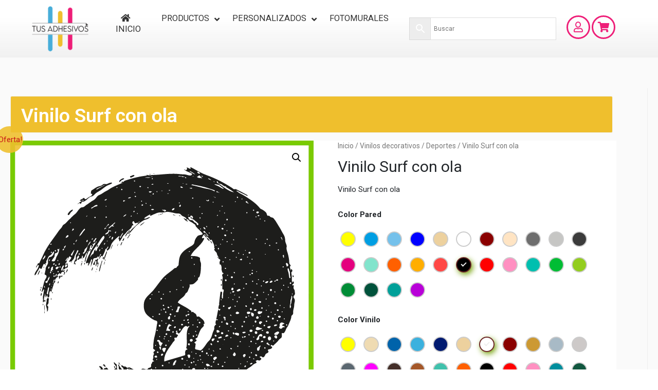

--- FILE ---
content_type: text/html; charset=UTF-8
request_url: https://www.tusadhesivos.com/vinilo-surf-con-ola/
body_size: 40675
content:
<!DOCTYPE html>
<html lang="es">
<head>
<meta charset="UTF-8">
<meta name="viewport" content="width=device-width, initial-scale=1">
<meta name="google-site-verification" content="2oNO7dR9YvFbAq36UGmgL4U0x02aMn98Wi5C6Q6Zh68" />
<link rel="profile" href="https://gmpg.org/xfn/11">
	

<meta name='robots' content='index, follow, max-image-preview:large, max-snippet:-1, max-video-preview:-1' />

	<!-- This site is optimized with the Yoast SEO plugin v17.0 - https://yoast.com/wordpress/plugins/seo/ -->
	<title>Vinilo Surf con ola | Regalos Personalizados</title>
	<link rel="canonical" href="https://www.tusadhesivos.com/vinilo-surf-con-ola/" />
	<meta property="og:locale" content="es_ES" />
	<meta property="og:type" content="article" />
	<meta property="og:title" content="Vinilo Surf con ola | Regalos Personalizados" />
	<meta property="og:description" content="Vinilo Surf con ola" />
	<meta property="og:url" content="https://www.tusadhesivos.com/vinilo-surf-con-ola/" />
	<meta property="og:site_name" content="Regalos Personalizados" />
	<meta property="article:modified_time" content="2019-02-18T11:54:08+00:00" />
	<meta property="og:image" content="https://www.tusadhesivos.com/wp-content/uploads/surf-Ola.jpg" />
	<meta property="og:image:width" content="1500" />
	<meta property="og:image:height" content="1500" />
	<meta name="twitter:card" content="summary_large_image" />
	<script type="application/ld+json" class="yoast-schema-graph">{"@context":"https://schema.org","@graph":[{"@type":"WebSite","@id":"https://www.tusadhesivos.com/#website","url":"https://www.tusadhesivos.com/","name":"Regalos Personalizados","description":"Vinilos Decorativos y Fotomurales","potentialAction":[{"@type":"SearchAction","target":{"@type":"EntryPoint","urlTemplate":"https://www.tusadhesivos.com/?s={search_term_string}"},"query-input":"required name=search_term_string"}],"inLanguage":"es"},{"@type":"ImageObject","@id":"https://www.tusadhesivos.com/vinilo-surf-con-ola/#primaryimage","inLanguage":"es","url":"https://www.tusadhesivos.com/wp-content/uploads/surf-Ola.jpg","contentUrl":"https://www.tusadhesivos.com/wp-content/uploads/surf-Ola.jpg","width":1500,"height":1500},{"@type":"WebPage","@id":"https://www.tusadhesivos.com/vinilo-surf-con-ola/#webpage","url":"https://www.tusadhesivos.com/vinilo-surf-con-ola/","name":"Vinilo Surf con ola | Regalos Personalizados","isPartOf":{"@id":"https://www.tusadhesivos.com/#website"},"primaryImageOfPage":{"@id":"https://www.tusadhesivos.com/vinilo-surf-con-ola/#primaryimage"},"datePublished":"2019-02-18T05:40:57+00:00","dateModified":"2019-02-18T11:54:08+00:00","breadcrumb":{"@id":"https://www.tusadhesivos.com/vinilo-surf-con-ola/#breadcrumb"},"inLanguage":"es","potentialAction":[{"@type":"ReadAction","target":["https://www.tusadhesivos.com/vinilo-surf-con-ola/"]}]},{"@type":"BreadcrumbList","@id":"https://www.tusadhesivos.com/vinilo-surf-con-ola/#breadcrumb","itemListElement":[{"@type":"ListItem","position":1,"name":"Portada","item":"https://www.tusadhesivos.com/"},{"@type":"ListItem","position":2,"name":"Tienda","item":"https://www.tusadhesivos.com/tienda/"},{"@type":"ListItem","position":3,"name":"Vinilo Surf con ola"}]}]}</script>
	<!-- / Yoast SEO plugin. -->


<link rel='dns-prefetch' href='//maps.googleapis.com' />
<link rel='dns-prefetch' href='//s.w.org' />
<link rel="alternate" type="application/rss+xml" title="Regalos Personalizados &raquo; Feed" href="https://www.tusadhesivos.com/feed/" />
<link rel="alternate" type="application/rss+xml" title="Regalos Personalizados &raquo; Feed de los comentarios" href="https://www.tusadhesivos.com/comments/feed/" />
<link rel="alternate" type="application/rss+xml" title="Regalos Personalizados &raquo; Comentario Vinilo Surf con ola del feed" href="https://www.tusadhesivos.com/vinilo-surf-con-ola/feed/" />
		<script>
			window._wpemojiSettings = {"baseUrl":"https:\/\/s.w.org\/images\/core\/emoji\/13.0.1\/72x72\/","ext":".png","svgUrl":"https:\/\/s.w.org\/images\/core\/emoji\/13.0.1\/svg\/","svgExt":".svg","source":{"concatemoji":"https:\/\/www.tusadhesivos.com\/wp-includes\/js\/wp-emoji-release.min.js?ver=5.7.14"}};
			!function(e,a,t){var n,r,o,i=a.createElement("canvas"),p=i.getContext&&i.getContext("2d");function s(e,t){var a=String.fromCharCode;p.clearRect(0,0,i.width,i.height),p.fillText(a.apply(this,e),0,0);e=i.toDataURL();return p.clearRect(0,0,i.width,i.height),p.fillText(a.apply(this,t),0,0),e===i.toDataURL()}function c(e){var t=a.createElement("script");t.src=e,t.defer=t.type="text/javascript",a.getElementsByTagName("head")[0].appendChild(t)}for(o=Array("flag","emoji"),t.supports={everything:!0,everythingExceptFlag:!0},r=0;r<o.length;r++)t.supports[o[r]]=function(e){if(!p||!p.fillText)return!1;switch(p.textBaseline="top",p.font="600 32px Arial",e){case"flag":return s([127987,65039,8205,9895,65039],[127987,65039,8203,9895,65039])?!1:!s([55356,56826,55356,56819],[55356,56826,8203,55356,56819])&&!s([55356,57332,56128,56423,56128,56418,56128,56421,56128,56430,56128,56423,56128,56447],[55356,57332,8203,56128,56423,8203,56128,56418,8203,56128,56421,8203,56128,56430,8203,56128,56423,8203,56128,56447]);case"emoji":return!s([55357,56424,8205,55356,57212],[55357,56424,8203,55356,57212])}return!1}(o[r]),t.supports.everything=t.supports.everything&&t.supports[o[r]],"flag"!==o[r]&&(t.supports.everythingExceptFlag=t.supports.everythingExceptFlag&&t.supports[o[r]]);t.supports.everythingExceptFlag=t.supports.everythingExceptFlag&&!t.supports.flag,t.DOMReady=!1,t.readyCallback=function(){t.DOMReady=!0},t.supports.everything||(n=function(){t.readyCallback()},a.addEventListener?(a.addEventListener("DOMContentLoaded",n,!1),e.addEventListener("load",n,!1)):(e.attachEvent("onload",n),a.attachEvent("onreadystatechange",function(){"complete"===a.readyState&&t.readyCallback()})),(n=t.source||{}).concatemoji?c(n.concatemoji):n.wpemoji&&n.twemoji&&(c(n.twemoji),c(n.wpemoji)))}(window,document,window._wpemojiSettings);
		</script>
		<style>
img.wp-smiley,
img.emoji {
	display: inline !important;
	border: none !important;
	box-shadow: none !important;
	height: 1em !important;
	width: 1em !important;
	margin: 0 .07em !important;
	vertical-align: -0.1em !important;
	background: none !important;
	padding: 0 !important;
}
</style>
	<link rel='stylesheet' id='font-awesome-css'  href='https://www.tusadhesivos.com/wp-content/plugins/load-more-products-for-woocommerce/berocket/assets/css/font-awesome.min.css?ver=5.7.14' media='all' />
<link rel='stylesheet' id='wptwa-public-css'  href='https://www.tusadhesivos.com/wp-content/plugins/wpt-whatsapp/assets/css/public.css?ver=2.2.12' media='all' />
<link rel='stylesheet' id='wptwa-generated-css'  href='https://www.tusadhesivos.com/wp-content/plugins/wpt-whatsapp/assets/css/auto-generated-wptwa.css?ver=1627403356' media='all' />
<link rel='stylesheet' id='astra-theme-css-css'  href='https://www.tusadhesivos.com/wp-content/themes/astra/assets/css/minified/frontend.min.css?ver=3.6.4' media='all' />
<style id='astra-theme-css-inline-css'>
html{font-size:93.75%;}a,.page-title{color:#ee1e78;}a:hover,a:focus{color:#ee1e78;}body,button,input,select,textarea,.ast-button,.ast-custom-button{font-family:-apple-system,BlinkMacSystemFont,Segoe UI,Roboto,Oxygen-Sans,Ubuntu,Cantarell,Helvetica Neue,sans-serif;font-weight:inherit;font-size:15px;font-size:1rem;}blockquote{color:#000000;}.site-title{font-size:35px;font-size:2.3333333333333rem;display:block;}.ast-archive-description .ast-archive-title{font-size:40px;font-size:2.6666666666667rem;}.site-header .site-description{font-size:15px;font-size:1rem;display:none;}.entry-title{font-size:30px;font-size:2rem;}h1,.entry-content h1{font-size:40px;font-size:2.6666666666667rem;}h2,.entry-content h2{font-size:30px;font-size:2rem;}h3,.entry-content h3{font-size:25px;font-size:1.6666666666667rem;}h4,.entry-content h4{font-size:20px;font-size:1.3333333333333rem;}h5,.entry-content h5{font-size:18px;font-size:1.2rem;}h6,.entry-content h6{font-size:15px;font-size:1rem;}.ast-single-post .entry-title,.page-title{font-size:30px;font-size:2rem;}::selection{background-color:rgba(239,191,46,0.64);color:#efbf2e;}body,h1,.entry-title a,.entry-content h1,h2,.entry-content h2,h3,.entry-content h3,h4,.entry-content h4,h5,.entry-content h5,h6,.entry-content h6{color:#3a3a3a;}.tagcloud a:hover,.tagcloud a:focus,.tagcloud a.current-item{color:#ffffff;border-color:#ee1e78;background-color:#ee1e78;}input:focus,input[type="text"]:focus,input[type="email"]:focus,input[type="url"]:focus,input[type="password"]:focus,input[type="reset"]:focus,input[type="search"]:focus,textarea:focus{border-color:#ee1e78;}input[type="radio"]:checked,input[type=reset],input[type="checkbox"]:checked,input[type="checkbox"]:hover:checked,input[type="checkbox"]:focus:checked,input[type=range]::-webkit-slider-thumb{border-color:#ee1e78;background-color:#ee1e78;box-shadow:none;}.site-footer a:hover + .post-count,.site-footer a:focus + .post-count{background:#ee1e78;border-color:#ee1e78;}.single .nav-links .nav-previous,.single .nav-links .nav-next{color:#ee1e78;}.entry-meta,.entry-meta *{line-height:1.45;color:#ee1e78;}.entry-meta a:hover,.entry-meta a:hover *,.entry-meta a:focus,.entry-meta a:focus *,.page-links > .page-link,.page-links .page-link:hover,.post-navigation a:hover{color:#ee1e78;}.widget-title{font-size:21px;font-size:1.4rem;color:#3a3a3a;}#cat option,.secondary .calendar_wrap thead a,.secondary .calendar_wrap thead a:visited{color:#ee1e78;}.secondary .calendar_wrap #today,.ast-progress-val span{background:#ee1e78;}.secondary a:hover + .post-count,.secondary a:focus + .post-count{background:#ee1e78;border-color:#ee1e78;}.calendar_wrap #today > a{color:#ffffff;}.page-links .page-link,.single .post-navigation a{color:#ee1e78;}#secondary,#secondary button,#secondary input,#secondary select,#secondary textarea{font-size:15px;font-size:1rem;}.ast-logo-title-inline .site-logo-img{padding-right:1em;}.site-logo-img img{ transition:all 0.2s linear;}#secondary {margin: 4em 0 2.5em;word-break: break-word;line-height: 2;}#secondary li {margin-bottom: 0.25em;}#secondary li:last-child {margin-bottom: 0;}@media (max-width: 768px) {.js_active .ast-plain-container.ast-single-post #secondary {margin-top: 1.5em;}}.ast-separate-container.ast-two-container #secondary .widget {background-color: #fff;padding: 2em;margin-bottom: 2em;}@media (min-width: 993px) {.ast-left-sidebar #secondary {padding-right: 60px;}.ast-right-sidebar #secondary {padding-left: 60px;}}@media (max-width: 993px) {.ast-right-sidebar #secondary {padding-left: 30px;}.ast-left-sidebar #secondary {padding-right: 30px;}}@media (max-width:921px){#ast-desktop-header{display:none;}}@media (min-width:921px){#ast-mobile-header{display:none;}}.wp-block-buttons.aligncenter{justify-content:center;}@media (min-width:1200px){.wp-block-group .has-background{padding:20px;}}@media (min-width:1200px){.ast-plain-container.ast-right-sidebar .entry-content .wp-block-group.alignwide,.ast-plain-container.ast-left-sidebar .entry-content .wp-block-group.alignwide,.ast-plain-container.ast-right-sidebar .entry-content .wp-block-group.alignfull,.ast-plain-container.ast-left-sidebar .entry-content .wp-block-group.alignfull{padding-left:20px;padding-right:20px;}}@media (min-width:1200px){.wp-block-cover-image.alignwide .wp-block-cover__inner-container,.wp-block-cover.alignwide .wp-block-cover__inner-container,.wp-block-cover-image.alignfull .wp-block-cover__inner-container,.wp-block-cover.alignfull .wp-block-cover__inner-container{width:100%;}}.ast-plain-container.ast-no-sidebar #primary{margin-top:0;margin-bottom:0;}@media (max-width:921px){.ast-theme-transparent-header #primary,.ast-theme-transparent-header #secondary{padding:0;}}.wp-block-columns{margin-bottom:unset;}.wp-block-image.size-full{margin:2rem 0;}.wp-block-separator.has-background{padding:0;}.wp-block-gallery{margin-bottom:1.6em;}.wp-block-group{padding-top:4em;padding-bottom:4em;}.wp-block-group__inner-container .wp-block-columns:last-child,.wp-block-group__inner-container :last-child,.wp-block-table table{margin-bottom:0;}.blocks-gallery-grid{width:100%;}.wp-block-navigation-link__content{padding:5px 0;}.wp-block-group .wp-block-group .has-text-align-center,.wp-block-group .wp-block-column .has-text-align-center{max-width:100%;}.has-text-align-center{margin:0 auto;}@media (min-width:1200px){.wp-block-cover__inner-container,.alignwide .wp-block-group__inner-container,.alignfull .wp-block-group__inner-container{max-width:1200px;margin:0 auto;}.wp-block-group.alignnone,.wp-block-group.aligncenter,.wp-block-group.alignleft,.wp-block-group.alignright,.wp-block-group.alignwide,.wp-block-columns.alignwide{margin:2rem 0 1rem 0;}}@media (max-width:1200px){.wp-block-group{padding:3em;}.wp-block-group .wp-block-group{padding:1.5em;}.wp-block-columns,.wp-block-column{margin:1rem 0;}}@media (min-width:921px){.wp-block-columns .wp-block-group{padding:2em;}}@media (max-width:544px){.wp-block-cover-image .wp-block-cover__inner-container,.wp-block-cover .wp-block-cover__inner-container{width:unset;}.wp-block-cover,.wp-block-cover-image{padding:2em 0;}.wp-block-group,.wp-block-cover{padding:2em;}.wp-block-media-text__media img,.wp-block-media-text__media video{width:unset;max-width:100%;}.wp-block-media-text.has-background .wp-block-media-text__content{padding:1em;}}@media (max-width:921px){.ast-plain-container.ast-no-sidebar #primary{padding:0;}}@media (min-width:544px){.entry-content .wp-block-media-text.has-media-on-the-right .wp-block-media-text__content{padding:0 8% 0 0;}.entry-content .wp-block-media-text .wp-block-media-text__content{padding:0 0 0 8%;}.ast-plain-container .site-content .entry-content .has-custom-content-position.is-position-bottom-left > *,.ast-plain-container .site-content .entry-content .has-custom-content-position.is-position-bottom-right > *,.ast-plain-container .site-content .entry-content .has-custom-content-position.is-position-top-left > *,.ast-plain-container .site-content .entry-content .has-custom-content-position.is-position-top-right > *,.ast-plain-container .site-content .entry-content .has-custom-content-position.is-position-center-right > *,.ast-plain-container .site-content .entry-content .has-custom-content-position.is-position-center-left > *{margin:0;}}@media (max-width:544px){.entry-content .wp-block-media-text .wp-block-media-text__content{padding:8% 0;}.wp-block-media-text .wp-block-media-text__media img{width:auto;max-width:100%;}}@media (max-width:921px){.ast-separate-container .ast-article-post,.ast-separate-container .ast-article-single{padding:1.5em 2.14em;}.ast-separate-container #primary,.ast-separate-container #secondary{padding:1.5em 0;}#primary,#secondary{padding:1.5em 0;margin:0;}.ast-left-sidebar #content > .ast-container{display:flex;flex-direction:column-reverse;width:100%;}.ast-author-box img.avatar{margin:20px 0 0 0;}}@media (max-width:921px){#secondary.secondary{padding-top:0;}.ast-separate-container.ast-right-sidebar #secondary{padding-left:1em;padding-right:1em;}.ast-separate-container.ast-two-container #secondary{padding-left:0;padding-right:0;}.ast-page-builder-template .entry-header #secondary,.ast-page-builder-template #secondary{margin-top:1.5em;}}@media (max-width:921px){.ast-right-sidebar #primary{padding-right:0;}.ast-page-builder-template.ast-left-sidebar #secondary,.ast-page-builder-template.ast-right-sidebar #secondary{padding-right:20px;padding-left:20px;}.ast-right-sidebar #secondary,.ast-left-sidebar #primary{padding-left:0;}.ast-left-sidebar #secondary{padding-right:0;}}@media (min-width:922px){.ast-separate-container.ast-right-sidebar #primary,.ast-separate-container.ast-left-sidebar #primary{border:0;}.search-no-results.ast-separate-container #primary{margin-bottom:4em;}}@media (min-width:922px){.ast-right-sidebar #primary{border-right:1px solid #eee;}.ast-left-sidebar #primary{border-left:1px solid #eee;}.ast-right-sidebar #secondary{border-left:1px solid #eee;margin-left:-1px;}.ast-left-sidebar #secondary{border-right:1px solid #eee;margin-right:-1px;}.ast-separate-container.ast-two-container.ast-right-sidebar #secondary{padding-left:30px;padding-right:0;}.ast-separate-container.ast-two-container.ast-left-sidebar #secondary{padding-right:30px;padding-left:0;}.ast-separate-container.ast-right-sidebar #secondary,.ast-separate-container.ast-left-sidebar #secondary{border:0;margin-left:auto;margin-right:auto;}.ast-separate-container.ast-two-container #secondary .widget:last-child{margin-bottom:0;}}.wp-block-button .wp-block-button__link,{color:#ee1e78;}.wp-block-button .wp-block-button__link:hover,.wp-block-button .wp-block-button__link:focus{color:#f2f2f2;background-color:#ee1e78;border-color:#ee1e78;}.wp-block-button .wp-block-button__link{border-style:solid;border-top-width:3px;border-right-width:3px;border-left-width:3px;border-bottom-width:3px;border-color:rgba(239,191,46,0.64);background-color:rgba(239,191,46,0.64);color:#ee1e78;font-family:inherit;font-weight:400;line-height:1;text-transform:uppercase;font-size:1.3em;border-radius:5px;padding-top:10px;padding-right:40px;padding-bottom:10px;padding-left:40px;}.menu-toggle,button,.ast-button,.ast-custom-button,.button,input#submit,input[type="button"],input[type="submit"],input[type="reset"]{border-style:solid;border-top-width:3px;border-right-width:3px;border-left-width:3px;border-bottom-width:3px;color:#ee1e78;border-color:rgba(239,191,46,0.64);background-color:rgba(239,191,46,0.64);border-radius:5px;padding-top:10px;padding-right:40px;padding-bottom:10px;padding-left:40px;font-family:inherit;font-weight:400;font-size:1.3em;line-height:1;text-transform:uppercase;}button:focus,.menu-toggle:hover,button:hover,.ast-button:hover,.ast-custom-button:hover .button:hover,.ast-custom-button:hover ,input[type=reset]:hover,input[type=reset]:focus,input#submit:hover,input#submit:focus,input[type="button"]:hover,input[type="button"]:focus,input[type="submit"]:hover,input[type="submit"]:focus{color:#f2f2f2;background-color:#ee1e78;border-color:#ee1e78;}@media (min-width:544px){.ast-container{max-width:100%;}}@media (max-width:544px){.ast-separate-container .ast-article-post,.ast-separate-container .ast-article-single,.ast-separate-container .comments-title,.ast-separate-container .ast-archive-description{padding:1.5em 1em;}.ast-separate-container #content .ast-container{padding-left:0.54em;padding-right:0.54em;}.ast-separate-container .ast-comment-list li.depth-1{padding:1.5em 1em;margin-bottom:1.5em;}.ast-separate-container .ast-comment-list .bypostauthor{padding:.5em;}.ast-search-menu-icon.ast-dropdown-active .search-field{width:170px;}.ast-separate-container #secondary{padding-top:0;}.ast-separate-container.ast-two-container #secondary .widget{margin-bottom:1.5em;padding-left:1em;padding-right:1em;}}@media (max-width:921px){.ast-mobile-header-stack .main-header-bar .ast-search-menu-icon{display:inline-block;}.ast-header-break-point.ast-header-custom-item-outside .ast-mobile-header-stack .main-header-bar .ast-search-icon{margin:0;}.ast-comment-avatar-wrap img{max-width:2.5em;}.ast-separate-container .ast-comment-list li.depth-1{padding:1.5em 2.14em;}.ast-separate-container .comment-respond{padding:2em 2.14em;}.ast-comment-meta{padding:0 1.8888em 1.3333em;}}@media (max-width:921px){.site-title{display:block;}.ast-archive-description .ast-archive-title{font-size:40px;}.site-header .site-description{display:none;}.entry-title{font-size:30px;}h1,.entry-content h1{font-size:30px;}h2,.entry-content h2{font-size:25px;}h3,.entry-content h3{font-size:20px;}.ast-single-post .entry-title,.page-title{font-size:30px;}}@media (max-width:544px){.site-title{display:block;}.ast-archive-description .ast-archive-title{font-size:40px;}.site-header .site-description{display:none;}.entry-title{font-size:30px;}h1,.entry-content h1{font-size:30px;}h2,.entry-content h2{font-size:25px;}h3,.entry-content h3{font-size:20px;}.ast-single-post .entry-title,.page-title{font-size:30px;}}@media (max-width:921px){html{font-size:85.5%;}}@media (max-width:544px){html{font-size:85.5%;}}@media (min-width:922px){.ast-container{max-width:1290px;}}@font-face {font-family: "Astra";src: url(https://www.tusadhesivos.com/wp-content/themes/astra/assets/fonts/astra.woff) format("woff"),url(https://www.tusadhesivos.com/wp-content/themes/astra/assets/fonts/astra.ttf) format("truetype"),url(https://www.tusadhesivos.com/wp-content/themes/astra/assets/fonts/astra.svg#astra) format("svg");font-weight: normal;font-style: normal;font-display: fallback;}@media (min-width:922px){.main-header-menu .sub-menu .menu-item.ast-left-align-sub-menu:hover > .sub-menu,.main-header-menu .sub-menu .menu-item.ast-left-align-sub-menu.focus > .sub-menu{margin-left:-0px;}}.astra-icon-down_arrow::after {content: "\e900";font-family: Astra;}.astra-icon-close::after {content: "\e5cd";font-family: Astra;}.astra-icon-drag_handle::after {content: "\e25d";font-family: Astra;}.astra-icon-format_align_justify::after {content: "\e235";font-family: Astra;}.astra-icon-menu::after {content: "\e5d2";font-family: Astra;}.astra-icon-reorder::after {content: "\e8fe";font-family: Astra;}.astra-icon-search::after {content: "\e8b6";font-family: Astra;}.astra-icon-zoom_in::after {content: "\e56b";font-family: Astra;}.astra-icon-check-circle::after {content: "\e901";font-family: Astra;}.astra-icon-shopping-cart::after {content: "\f07a";font-family: Astra;}.astra-icon-shopping-bag::after {content: "\f290";font-family: Astra;}.astra-icon-shopping-basket::after {content: "\f291";font-family: Astra;}.astra-icon-circle-o::after {content: "\e903";font-family: Astra;}.astra-icon-certificate::after {content: "\e902";font-family: Astra;}.ast-breadcrumbs .trail-browse,.ast-breadcrumbs .trail-items,.ast-breadcrumbs .trail-items li{display:inline-block;margin:0;padding:0;border:none;background:inherit;text-indent:0;}.ast-breadcrumbs .trail-browse{font-size:inherit;font-style:inherit;font-weight:inherit;color:inherit;}.ast-breadcrumbs .trail-items{list-style:none;}.trail-items li::after{padding:0 0.3em;content:"\00bb";}.trail-items li:last-of-type::after{display:none;}@media (max-width:921px){.ast-builder-grid-row-container.ast-builder-grid-row-tablet-3-firstrow .ast-builder-grid-row > *:first-child,.ast-builder-grid-row-container.ast-builder-grid-row-tablet-3-lastrow .ast-builder-grid-row > *:last-child{grid-column:1 / -1;}}@media (max-width:544px){.ast-builder-grid-row-container.ast-builder-grid-row-mobile-3-firstrow .ast-builder-grid-row > *:first-child,.ast-builder-grid-row-container.ast-builder-grid-row-mobile-3-lastrow .ast-builder-grid-row > *:last-child{grid-column:1 / -1;}}.ast-builder-layout-element[data-section="title_tagline"]{display:flex;}@media (max-width:921px){.ast-header-break-point .ast-builder-layout-element[data-section="title_tagline"]{display:flex;}}@media (max-width:544px){.ast-header-break-point .ast-builder-layout-element[data-section="title_tagline"]{display:flex;}}.ast-builder-menu-1{font-family:inherit;font-weight:inherit;}.ast-builder-menu-1 .sub-menu,.ast-builder-menu-1 .inline-on-mobile .sub-menu{border-top-width:2px;border-bottom-width:0;border-right-width:0;border-left-width:0;border-color:rgba(239,191,46,0.64);border-style:solid;border-radius:0;}.ast-builder-menu-1 .main-header-menu > .menu-item > .sub-menu,.ast-builder-menu-1 .main-header-menu > .menu-item > .astra-full-megamenu-wrapper{margin-top:0;}.ast-desktop .ast-builder-menu-1 .main-header-menu > .menu-item > .sub-menu:before,.ast-desktop .ast-builder-menu-1 .main-header-menu > .menu-item > .astra-full-megamenu-wrapper:before{height:calc( 0px + 5px );}.ast-desktop .ast-builder-menu-1 .menu-item .sub-menu .menu-link{border-style:none;}@media (max-width:921px){.ast-header-break-point .ast-builder-menu-1 .menu-item.menu-item-has-children > .ast-menu-toggle{top:0;}.ast-builder-menu-1 .menu-item-has-children > .menu-link:after{content:unset;}}@media (max-width:544px){.ast-header-break-point .ast-builder-menu-1 .menu-item.menu-item-has-children > .ast-menu-toggle{top:0;}}.ast-builder-menu-1{display:flex;}@media (max-width:921px){.ast-header-break-point .ast-builder-menu-1{display:flex;}}@media (max-width:544px){.ast-header-break-point .ast-builder-menu-1{display:flex;}}.site-below-footer-wrap{padding-top:20px;padding-bottom:20px;}.site-below-footer-wrap[data-section="section-below-footer-builder"]{background-color:#eeeeee;;min-height:80px;}.site-below-footer-wrap[data-section="section-below-footer-builder"] .ast-builder-grid-row{max-width:1250px;margin-left:auto;margin-right:auto;}.site-below-footer-wrap[data-section="section-below-footer-builder"] .ast-builder-grid-row,.site-below-footer-wrap[data-section="section-below-footer-builder"] .site-footer-section{align-items:flex-start;}.site-below-footer-wrap[data-section="section-below-footer-builder"].ast-footer-row-inline .site-footer-section{display:flex;margin-bottom:0;}.ast-builder-grid-row-full .ast-builder-grid-row{grid-template-columns:1fr;}@media (max-width:921px){.site-below-footer-wrap[data-section="section-below-footer-builder"].ast-footer-row-tablet-inline .site-footer-section{display:flex;margin-bottom:0;}.site-below-footer-wrap[data-section="section-below-footer-builder"].ast-footer-row-tablet-stack .site-footer-section{display:block;margin-bottom:10px;}.ast-builder-grid-row-container.ast-builder-grid-row-tablet-full .ast-builder-grid-row{grid-template-columns:1fr;}}@media (max-width:544px){.site-below-footer-wrap[data-section="section-below-footer-builder"].ast-footer-row-mobile-inline .site-footer-section{display:flex;margin-bottom:0;}.site-below-footer-wrap[data-section="section-below-footer-builder"].ast-footer-row-mobile-stack .site-footer-section{display:block;margin-bottom:10px;}.ast-builder-grid-row-container.ast-builder-grid-row-mobile-full .ast-builder-grid-row{grid-template-columns:1fr;}}.site-below-footer-wrap[data-section="section-below-footer-builder"]{display:grid;}@media (max-width:921px){.ast-header-break-point .site-below-footer-wrap[data-section="section-below-footer-builder"]{display:grid;}}@media (max-width:544px){.ast-header-break-point .site-below-footer-wrap[data-section="section-below-footer-builder"]{display:grid;}}.ast-footer-copyright{text-align:center;}.ast-footer-copyright {color:#3a3a3a;}@media (max-width:921px){.ast-footer-copyright{text-align:center;}}@media (max-width:544px){.ast-footer-copyright{text-align:center;}}.ast-footer-copyright.ast-builder-layout-element{display:flex;}@media (max-width:921px){.ast-header-break-point .ast-footer-copyright.ast-builder-layout-element{display:flex;}}@media (max-width:544px){.ast-header-break-point .ast-footer-copyright.ast-builder-layout-element{display:flex;}}.elementor-template-full-width .ast-container{display:block;}.ast-header-break-point .main-header-bar{border-bottom-width:1px;}@media (min-width:922px){.main-header-bar{border-bottom-width:1px;}}@media (min-width:922px){#primary{width:70%;}#secondary{width:30%;}}.ast-safari-browser-less-than-11 .main-header-menu .menu-item, .ast-safari-browser-less-than-11 .main-header-bar .ast-masthead-custom-menu-items{display:block;}.main-header-menu .menu-item, #astra-footer-menu .menu-item, .main-header-bar .ast-masthead-custom-menu-items{-js-display:flex;display:flex;-webkit-box-pack:center;-webkit-justify-content:center;-moz-box-pack:center;-ms-flex-pack:center;justify-content:center;-webkit-box-orient:vertical;-webkit-box-direction:normal;-webkit-flex-direction:column;-moz-box-orient:vertical;-moz-box-direction:normal;-ms-flex-direction:column;flex-direction:column;}.main-header-menu > .menu-item > .menu-link, #astra-footer-menu > .menu-item > .menu-link,{height:100%;-webkit-box-align:center;-webkit-align-items:center;-moz-box-align:center;-ms-flex-align:center;align-items:center;-js-display:flex;display:flex;}.main-header-menu .sub-menu .menu-item.menu-item-has-children > .menu-link:after{position:absolute;right:1em;top:50%;transform:translate(0,-50%) rotate(270deg);}.ast-header-break-point .main-header-bar .main-header-bar-navigation .page_item_has_children > .ast-menu-toggle::before, .ast-header-break-point .main-header-bar .main-header-bar-navigation .menu-item-has-children > .ast-menu-toggle::before, .ast-mobile-popup-drawer .main-header-bar-navigation .menu-item-has-children>.ast-menu-toggle::before, .ast-header-break-point .ast-mobile-header-wrap .main-header-bar-navigation .menu-item-has-children > .ast-menu-toggle::before{font-weight:bold;content:"\e900";font-family:Astra;text-decoration:inherit;display:inline-block;}.ast-header-break-point .main-navigation ul.sub-menu .menu-item .menu-link:before{content:"\e900";font-family:Astra;font-size:.65em;text-decoration:inherit;display:inline-block;transform:translate(0, -2px) rotateZ(270deg);margin-right:5px;}.widget_search .search-form:after{font-family:Astra;font-size:1.2em;font-weight:normal;content:"\e8b6";position:absolute;top:50%;right:15px;transform:translate(0, -50%);}.astra-search-icon::before{content:"\e8b6";font-family:Astra;font-style:normal;font-weight:normal;text-decoration:inherit;text-align:center;-webkit-font-smoothing:antialiased;-moz-osx-font-smoothing:grayscale;}.main-header-bar .main-header-bar-navigation .page_item_has_children > a:after, .main-header-bar .main-header-bar-navigation .menu-item-has-children > a:after, .site-header-focus-item .main-header-bar-navigation .menu-item-has-children > .menu-link:after{content:"\e900";display:inline-block;font-family:Astra;font-size:.6rem;font-weight:bold;text-rendering:auto;-webkit-font-smoothing:antialiased;-moz-osx-font-smoothing:grayscale;margin-left:10px;line-height:normal;}.ast-mobile-popup-drawer .main-header-bar-navigation .ast-submenu-expanded>.ast-menu-toggle::before{transform:rotateX(180deg);}.ast-header-break-point .main-header-bar-navigation .menu-item-has-children > .menu-link:after{display:none;}.ast-mobile-header-content > *,.ast-desktop-header-content > * {padding: 10px 0;height: auto;}.ast-mobile-header-content > *:first-child,.ast-desktop-header-content > *:first-child {padding-top: 10px;}.ast-mobile-header-content > .ast-builder-menu,.ast-desktop-header-content > .ast-builder-menu {padding-top: 0;}.ast-mobile-header-content > *:last-child,.ast-desktop-header-content > *:last-child {padding-bottom: 0;}.ast-mobile-header-content .ast-search-menu-icon.ast-inline-search label,.ast-desktop-header-content .ast-search-menu-icon.ast-inline-search label {width: 100%;}.ast-desktop-header-content .main-header-bar-navigation .ast-submenu-expanded > .ast-menu-toggle::before {transform: rotateX(180deg);}#ast-desktop-header .ast-desktop-header-content,.ast-mobile-header-content .ast-search-icon,.ast-desktop-header-content .ast-search-icon,.ast-mobile-header-wrap .ast-mobile-header-content,.ast-main-header-nav-open.ast-popup-nav-open .ast-mobile-header-wrap .ast-mobile-header-content,.ast-main-header-nav-open.ast-popup-nav-open .ast-desktop-header-content {display: none;}.ast-main-header-nav-open.ast-header-break-point #ast-desktop-header .ast-desktop-header-content,.ast-main-header-nav-open.ast-header-break-point .ast-mobile-header-wrap .ast-mobile-header-content {display: block;}.ast-desktop .ast-desktop-header-content .astra-menu-animation-slide-up > .menu-item > .sub-menu,.ast-desktop .ast-desktop-header-content .astra-menu-animation-slide-up > .menu-item .menu-item > .sub-menu,.ast-desktop .ast-desktop-header-content .astra-menu-animation-slide-down > .menu-item > .sub-menu,.ast-desktop .ast-desktop-header-content .astra-menu-animation-slide-down > .menu-item .menu-item > .sub-menu,.ast-desktop .ast-desktop-header-content .astra-menu-animation-fade > .menu-item > .sub-menu,.ast-desktop .ast-desktop-header-content .astra-menu-animation-fade > .menu-item .menu-item > .sub-menu {opacity: 1;visibility: visible;}.ast-hfb-header.ast-default-menu-enable.ast-header-break-point .ast-mobile-header-wrap .ast-mobile-header-content .main-header-bar-navigation {width: unset;margin: unset;}.ast-mobile-header-content.content-align-flex-end .main-header-bar-navigation .menu-item-has-children > .ast-menu-toggle,.ast-desktop-header-content.content-align-flex-end .main-header-bar-navigation .menu-item-has-children > .ast-menu-toggle {left: calc( 20px - 0.907em);}.ast-mobile-header-content .ast-search-menu-icon,.ast-mobile-header-content .ast-search-menu-icon.slide-search,.ast-desktop-header-content .ast-search-menu-icon,.ast-desktop-header-content .ast-search-menu-icon.slide-search {width: 100%;position: relative;display: block;right: auto;transform: none;}.ast-mobile-header-content .ast-search-menu-icon.slide-search .search-form,.ast-mobile-header-content .ast-search-menu-icon .search-form,.ast-desktop-header-content .ast-search-menu-icon.slide-search .search-form,.ast-desktop-header-content .ast-search-menu-icon .search-form {right: 0;visibility: visible;opacity: 1;position: relative;top: auto;transform: none;padding: 0;display: block;overflow: hidden;}.ast-mobile-header-content .ast-search-menu-icon.ast-inline-search .search-field,.ast-mobile-header-content .ast-search-menu-icon .search-field,.ast-desktop-header-content .ast-search-menu-icon.ast-inline-search .search-field,.ast-desktop-header-content .ast-search-menu-icon .search-field {width: 100%;padding-right: 5.5em;}.ast-mobile-header-content .ast-search-menu-icon .search-submit,.ast-desktop-header-content .ast-search-menu-icon .search-submit {display: block;position: absolute;height: 100%;top: 0;right: 0;padding: 0 1em;border-radius: 0;}.ast-hfb-header.ast-default-menu-enable.ast-header-break-point .ast-mobile-header-wrap .ast-mobile-header-content .main-header-bar-navigation ul .sub-menu .menu-link {padding-left: 30px;}.ast-hfb-header.ast-default-menu-enable.ast-header-break-point .ast-mobile-header-wrap .ast-mobile-header-content .main-header-bar-navigation .sub-menu .menu-item .menu-item .menu-link {padding-left: 40px;}.ast-mobile-popup-drawer.active .ast-mobile-popup-inner{background-color:#ffffff;;}.ast-mobile-header-wrap .ast-mobile-header-content, .ast-desktop-header-content{background-color:#ffffff;;}.ast-mobile-popup-content > *, .ast-mobile-header-content > *, .ast-desktop-popup-content > *, .ast-desktop-header-content > *{padding-top:0;padding-bottom:0;}.content-align-flex-start .ast-builder-layout-element{justify-content:flex-start;}.content-align-flex-start .main-header-menu{text-align:left;}.ast-mobile-popup-drawer.active .ast-mobile-popup-drawer.active .menu-toggle-close{color:#3a3a3a;}.ast-mobile-header-wrap .ast-primary-header-bar,.ast-primary-header-bar .site-primary-header-wrap{min-height:70px;}.ast-desktop .ast-primary-header-bar .main-header-menu > .menu-item{line-height:70px;}@media (max-width:921px){#masthead .ast-mobile-header-wrap .ast-primary-header-bar,#masthead .ast-mobile-header-wrap .ast-below-header-bar{padding-left:20px;padding-right:20px;}}.ast-header-break-point .ast-primary-header-bar{border-bottom-width:1px;border-bottom-color:#eaeaea;border-bottom-style:solid;}@media (min-width:922px){.ast-primary-header-bar{border-bottom-width:1px;border-bottom-color:#eaeaea;border-bottom-style:solid;}}.ast-primary-header-bar{background-color:#ffffff;;}.ast-primary-header-bar{display:block;}@media (max-width:921px){.ast-header-break-point .ast-primary-header-bar{display:grid;}}@media (max-width:544px){.ast-header-break-point .ast-primary-header-bar{display:grid;}}[data-section="section-header-mobile-trigger"] .ast-button-wrap .ast-mobile-menu-trigger-minimal{color:rgba(239,191,46,0.64);border:none;background:transparent;}[data-section="section-header-mobile-trigger"] .ast-button-wrap .mobile-menu-toggle-icon .ast-mobile-svg{width:20px;height:20px;fill:rgba(239,191,46,0.64);}[data-section="section-header-mobile-trigger"] .ast-button-wrap .mobile-menu-wrap .mobile-menu{color:rgba(239,191,46,0.64);}.ast-builder-menu-mobile .main-navigation .menu-item > .menu-link{font-family:inherit;font-weight:inherit;}.ast-builder-menu-mobile .main-navigation .menu-item.menu-item-has-children > .ast-menu-toggle{top:0;}.ast-builder-menu-mobile .main-navigation .menu-item-has-children > .menu-link:after{content:unset;}.ast-hfb-header .ast-builder-menu-mobile .main-header-menu, .ast-hfb-header .ast-builder-menu-mobile .main-navigation .menu-item .menu-link, .ast-hfb-header .ast-builder-menu-mobile .main-navigation .menu-item .sub-menu .menu-link{border-style:none;}.ast-builder-menu-mobile .main-navigation .menu-item.menu-item-has-children > .ast-menu-toggle{top:0;}@media (max-width:921px){.ast-builder-menu-mobile .main-navigation .menu-item.menu-item-has-children > .ast-menu-toggle{top:0;}.ast-builder-menu-mobile .main-navigation .menu-item-has-children > .menu-link:after{content:unset;}}@media (max-width:544px){.ast-builder-menu-mobile .main-navigation .menu-item.menu-item-has-children > .ast-menu-toggle{top:0;}}.ast-builder-menu-mobile .main-navigation{display:block;}@media (max-width:921px){.ast-header-break-point .ast-builder-menu-mobile .main-navigation{display:block;}}@media (max-width:544px){.ast-header-break-point .ast-builder-menu-mobile .main-navigation{display:block;}}
</style>
<link rel='stylesheet' id='wp-block-library-css'  href='https://www.tusadhesivos.com/wp-includes/css/dist/block-library/style.min.css?ver=5.7.14' media='all' />
<link rel='stylesheet' id='wc-blocks-vendors-style-css'  href='https://www.tusadhesivos.com/wp-content/plugins/woocommerce/packages/woocommerce-blocks/build/wc-blocks-vendors-style.css?ver=5.5.1' media='all' />
<link rel='stylesheet' id='wc-blocks-style-css'  href='https://www.tusadhesivos.com/wp-content/plugins/woocommerce/packages/woocommerce-blocks/build/wc-blocks-style.css?ver=5.5.1' media='all' />
<link rel='stylesheet' id='myCSSjcrop-css'  href='https://www.tusadhesivos.com/wp-content/mu-plugins/src/css/jquery.Jcrop.css?ver=5.7.14' media='all' />
<link rel='stylesheet' id='font-awesone-css'  href='https://www.tusadhesivos.com/wp-content/mu-plugins/src/css/all.min.css?ver=5.7.14' media='all' />
<link rel='stylesheet' id='bootstrapcss-css'  href='https://www.tusadhesivos.com/wp-content/mu-plugins/css/bootstrap.min.css?ver=5.7.14' media='all' />
<link rel='stylesheet' id='child-theme-generator-css'  href='https://www.tusadhesivos.com/wp-content/plugins/child-theme-generator/public/css/child-theme-generator-public.css?ver=1.0.0' media='all' />
<link rel='stylesheet' id='contact-form-7-css'  href='https://www.tusadhesivos.com/wp-content/plugins/contact-form-7/includes/css/styles.css?ver=5.4.2' media='all' />
<link rel='stylesheet' id='astra-contact-form-7-css'  href='https://www.tusadhesivos.com/wp-content/themes/astra/assets/css/minified/compatibility/contact-form-7-main.min.css?ver=3.6.4' media='all' />
<link rel='stylesheet' id='jquery-fpd-css'  href='https://www.tusadhesivos.com/wp-content/plugins/fancy-product-designer/assets/css/FancyProductDesigner-all.min.css?ver=4.7.7' media='all' />
<link rel='stylesheet' id='fpd-single-product-css'  href='https://www.tusadhesivos.com/wp-content/plugins/fancy-product-designer/assets/css/fancy-product.css?ver=3.8.8' media='all' />
<link rel='stylesheet' id='theme-my-login-css'  href='https://www.tusadhesivos.com/wp-content/plugins/theme-my-login/assets/styles/theme-my-login.min.css?ver=7.1.3' media='all' />
<link rel='stylesheet' id='pif-styles-css'  href='https://www.tusadhesivos.com/wp-content/plugins/woocommerce-product-image-flipper/assets/css/style.css?ver=5.7.14' media='all' />
<link rel='stylesheet' id='photoswipe-css'  href='https://www.tusadhesivos.com/wp-content/plugins/woocommerce/assets/css/photoswipe/photoswipe.min.css?ver=5.6.2' media='all' />
<link rel='stylesheet' id='photoswipe-default-skin-css'  href='https://www.tusadhesivos.com/wp-content/plugins/woocommerce/assets/css/photoswipe/default-skin/default-skin.min.css?ver=5.6.2' media='all' />
<link rel='stylesheet' id='woocommerce-layout-css'  href='https://www.tusadhesivos.com/wp-content/themes/astra/assets/css/minified/compatibility/woocommerce/woocommerce-layout.min.css?ver=3.6.4' media='all' />
<link rel='stylesheet' id='woocommerce-smallscreen-css'  href='https://www.tusadhesivos.com/wp-content/themes/astra/assets/css/minified/compatibility/woocommerce/woocommerce-smallscreen.min.css?ver=3.6.4' media='only screen and (max-width: 921px)' />
<link rel='stylesheet' id='woocommerce-general-css'  href='https://www.tusadhesivos.com/wp-content/themes/astra/assets/css/minified/compatibility/woocommerce/woocommerce.min.css?ver=3.6.4' media='all' />
<style id='woocommerce-general-inline-css'>
.woocommerce span.onsale, .wc-block-grid__product .wc-block-grid__product-onsale{background-color:rgba(239,191,46,0.64);color:#efbf2e;}.woocommerce a.button, .woocommerce button.button, .woocommerce .woocommerce-message a.button, .woocommerce #respond input#submit.alt, .woocommerce a.button.alt, .woocommerce button.button.alt, .woocommerce input.button.alt, .woocommerce input.button,.woocommerce input.button:disabled, .woocommerce input.button:disabled[disabled], .woocommerce input.button:disabled:hover, .woocommerce input.button:disabled[disabled]:hover, .woocommerce #respond input#submit, .woocommerce button.button.alt.disabled, .wc-block-grid__products .wc-block-grid__product .wp-block-button__link, .wc-block-grid__product-onsale{color:#ee1e78;border-color:rgba(239,191,46,0.64);background-color:rgba(239,191,46,0.64);}.woocommerce a.button:hover, .woocommerce button.button:hover, .woocommerce .woocommerce-message a.button:hover,.woocommerce #respond input#submit:hover,.woocommerce #respond input#submit.alt:hover, .woocommerce a.button.alt:hover, .woocommerce button.button.alt:hover, .woocommerce input.button.alt:hover, .woocommerce input.button:hover, .woocommerce button.button.alt.disabled:hover, .wc-block-grid__products .wc-block-grid__product .wp-block-button__link:hover{color:#f2f2f2;border-color:#ee1e78;background-color:#ee1e78;}.woocommerce-message, .woocommerce-info{border-top-color:#ee1e78;}.woocommerce-message::before,.woocommerce-info::before{color:#ee1e78;}.woocommerce ul.products li.product .price, .woocommerce div.product p.price, .woocommerce div.product span.price, .widget_layered_nav_filters ul li.chosen a, .woocommerce-page ul.products li.product .ast-woo-product-category, .wc-layered-nav-rating a{color:#3a3a3a;}.woocommerce nav.woocommerce-pagination ul,.woocommerce nav.woocommerce-pagination ul li{border-color:#ee1e78;}.woocommerce nav.woocommerce-pagination ul li a:focus, .woocommerce nav.woocommerce-pagination ul li a:hover, .woocommerce nav.woocommerce-pagination ul li span.current{background:#ee1e78;color:#ee1e78;}.woocommerce-MyAccount-navigation-link.is-active a{color:#ee1e78;}.woocommerce .widget_price_filter .ui-slider .ui-slider-range, .woocommerce .widget_price_filter .ui-slider .ui-slider-handle{background-color:#ee1e78;}.woocommerce a.button, .woocommerce button.button, .woocommerce .woocommerce-message a.button, .woocommerce #respond input#submit.alt, .woocommerce a.button.alt, .woocommerce button.button.alt, .woocommerce input.button.alt, .woocommerce input.button,.woocommerce-cart table.cart td.actions .button, .woocommerce form.checkout_coupon .button, .woocommerce #respond input#submit, .wc-block-grid__products .wc-block-grid__product .wp-block-button__link{border-radius:5px;padding-top:10px;padding-right:40px;padding-bottom:10px;padding-left:40px;}.woocommerce .star-rating, .woocommerce .comment-form-rating .stars a, .woocommerce .star-rating::before{color:#ee1e78;}.woocommerce div.product .woocommerce-tabs ul.tabs li.active:before{background:#ee1e78;}.woocommerce a.remove:hover{color:#ee1e78;border-color:#ee1e78;background-color:#ffffff;}.woocommerce ul.product-categories > li ul li:before{content:"\e900";padding:0 5px 0 5px;display:inline-block;font-family:Astra;transform:rotate(-90deg);font-size:0.7rem;}@media (min-width:545px) and (max-width:921px){.woocommerce.tablet-columns-6 ul.products li.product, .woocommerce-page.tablet-columns-6 ul.products li.product{width:calc(16.66% - 16.66px);}.woocommerce.tablet-columns-5 ul.products li.product, .woocommerce-page.tablet-columns-5 ul.products li.product{width:calc(20% - 16px);}.woocommerce.tablet-columns-4 ul.products li.product, .woocommerce-page.tablet-columns-4 ul.products li.product{width:calc(25% - 15px);}.woocommerce.tablet-columns-3 ul.products li.product, .woocommerce-page.tablet-columns-3 ul.products li.product{width:calc(33.33% - 14px);}.woocommerce.tablet-columns-2 ul.products li.product, .woocommerce-page.tablet-columns-2 ul.products li.product{width:calc(50% - 10px);}.woocommerce.tablet-columns-1 ul.products li.product, .woocommerce-page.tablet-columns-1 ul.products li.product{width:100%;}.woocommerce div.product .related.products ul.products li.product{width:calc(33.33% - 14px);}}@media (min-width:545px) and (max-width:921px){.woocommerce[class*="columns-"].columns-3 > ul.products li.product, .woocommerce[class*="columns-"].columns-4 > ul.products li.product, .woocommerce[class*="columns-"].columns-5 > ul.products li.product, .woocommerce[class*="columns-"].columns-6 > ul.products li.product{width:calc(33.33% - 14px);margin-right:20px;}.woocommerce[class*="columns-"].columns-3 > ul.products li.product:nth-child(3n), .woocommerce[class*="columns-"].columns-4 > ul.products li.product:nth-child(3n), .woocommerce[class*="columns-"].columns-5 > ul.products li.product:nth-child(3n), .woocommerce[class*="columns-"].columns-6 > ul.products li.product:nth-child(3n){margin-right:0;clear:right;}.woocommerce[class*="columns-"].columns-3 > ul.products li.product:nth-child(3n+1), .woocommerce[class*="columns-"].columns-4 > ul.products li.product:nth-child(3n+1), .woocommerce[class*="columns-"].columns-5 > ul.products li.product:nth-child(3n+1), .woocommerce[class*="columns-"].columns-6 > ul.products li.product:nth-child(3n+1){clear:left;}.woocommerce[class*="columns-"] ul.products li.product:nth-child(n), .woocommerce-page[class*="columns-"] ul.products li.product:nth-child(n){margin-right:20px;clear:none;}.woocommerce.tablet-columns-2 ul.products li.product:nth-child(2n), .woocommerce-page.tablet-columns-2 ul.products li.product:nth-child(2n), .woocommerce.tablet-columns-3 ul.products li.product:nth-child(3n), .woocommerce-page.tablet-columns-3 ul.products li.product:nth-child(3n), .woocommerce.tablet-columns-4 ul.products li.product:nth-child(4n), .woocommerce-page.tablet-columns-4 ul.products li.product:nth-child(4n), .woocommerce.tablet-columns-5 ul.products li.product:nth-child(5n), .woocommerce-page.tablet-columns-5 ul.products li.product:nth-child(5n), .woocommerce.tablet-columns-6 ul.products li.product:nth-child(6n), .woocommerce-page.tablet-columns-6 ul.products li.product:nth-child(6n){margin-right:0;clear:right;}.woocommerce.tablet-columns-2 ul.products li.product:nth-child(2n+1), .woocommerce-page.tablet-columns-2 ul.products li.product:nth-child(2n+1), .woocommerce.tablet-columns-3 ul.products li.product:nth-child(3n+1), .woocommerce-page.tablet-columns-3 ul.products li.product:nth-child(3n+1), .woocommerce.tablet-columns-4 ul.products li.product:nth-child(4n+1), .woocommerce-page.tablet-columns-4 ul.products li.product:nth-child(4n+1), .woocommerce.tablet-columns-5 ul.products li.product:nth-child(5n+1), .woocommerce-page.tablet-columns-5 ul.products li.product:nth-child(5n+1), .woocommerce.tablet-columns-6 ul.products li.product:nth-child(6n+1), .woocommerce-page.tablet-columns-6 ul.products li.product:nth-child(6n+1){clear:left;}.woocommerce div.product .related.products ul.products li.product:nth-child(3n), .woocommerce-page.tablet-columns-1 .site-main ul.products li.product{margin-right:0;clear:right;}.woocommerce div.product .related.products ul.products li.product:nth-child(3n+1){clear:left;}}@media (min-width:922px){.woocommerce #reviews #comments{width:55%;float:left;}.woocommerce #reviews #review_form_wrapper{width:45%;padding-left:2em;float:right;}.woocommerce form.checkout_coupon{width:50%;}}@media (max-width:921px){.ast-header-break-point.ast-woocommerce-cart-menu .header-main-layout-1.ast-mobile-header-stack.ast-no-menu-items .ast-site-header-cart, .ast-header-break-point.ast-woocommerce-cart-menu .header-main-layout-3.ast-mobile-header-stack.ast-no-menu-items .ast-site-header-cart{padding-right:0;padding-left:0;}.ast-header-break-point.ast-woocommerce-cart-menu .header-main-layout-1.ast-mobile-header-stack .main-header-bar{text-align:center;}.ast-header-break-point.ast-woocommerce-cart-menu .header-main-layout-1.ast-mobile-header-stack .ast-site-header-cart, .ast-header-break-point.ast-woocommerce-cart-menu .header-main-layout-1.ast-mobile-header-stack .ast-mobile-menu-buttons{display:inline-block;}.ast-header-break-point.ast-woocommerce-cart-menu .header-main-layout-2.ast-mobile-header-inline .site-branding{flex:auto;}.ast-header-break-point.ast-woocommerce-cart-menu .header-main-layout-3.ast-mobile-header-stack .site-branding{flex:0 0 100%;}.ast-header-break-point.ast-woocommerce-cart-menu .header-main-layout-3.ast-mobile-header-stack .main-header-container{display:flex;justify-content:center;}.woocommerce-cart .woocommerce-shipping-calculator .button{width:100%;}.woocommerce div.product div.images, .woocommerce div.product div.summary, .woocommerce #content div.product div.images, .woocommerce #content div.product div.summary, .woocommerce-page div.product div.images, .woocommerce-page div.product div.summary, .woocommerce-page #content div.product div.images, .woocommerce-page #content div.product div.summary{float:none;width:100%;}.woocommerce-cart table.cart td.actions .ast-return-to-shop{display:block;text-align:center;margin-top:1em;}}@media (max-width:544px){.ast-separate-container .ast-woocommerce-container{padding:.54em 1em 1.33333em;}.woocommerce-message, .woocommerce-error, .woocommerce-info{display:flex;flex-wrap:wrap;}.woocommerce-message a.button, .woocommerce-error a.button, .woocommerce-info a.button{order:1;margin-top:.5em;}.woocommerce .woocommerce-ordering, .woocommerce-page .woocommerce-ordering{float:none;margin-bottom:2em;width:100%;}.woocommerce ul.products a.button, .woocommerce-page ul.products a.button{padding:0.5em 0.75em;}.woocommerce table.cart td.actions .button, .woocommerce #content table.cart td.actions .button, .woocommerce-page table.cart td.actions .button, .woocommerce-page #content table.cart td.actions .button{padding-left:1em;padding-right:1em;}.woocommerce #content table.cart .button, .woocommerce-page #content table.cart .button{width:100%;}.woocommerce #content table.cart .product-thumbnail, .woocommerce-page #content table.cart .product-thumbnail{display:block;text-align:center !important;}.woocommerce #content table.cart .product-thumbnail::before, .woocommerce-page #content table.cart .product-thumbnail::before{display:none;}.woocommerce #content table.cart td.actions .coupon, .woocommerce-page #content table.cart td.actions .coupon{float:none;}.woocommerce #content table.cart td.actions .coupon .button, .woocommerce-page #content table.cart td.actions .coupon .button{flex:1;}.woocommerce #content div.product .woocommerce-tabs ul.tabs li a, .woocommerce-page #content div.product .woocommerce-tabs ul.tabs li a{display:block;}.woocommerce div.product .related.products ul.products li.product, .woocommerce.mobile-columns-2 ul.products li.product, .woocommerce-page.mobile-columns-2 ul.products li.product{width:calc(50% - 10px);}.woocommerce.mobile-columns-6 ul.products li.product, .woocommerce-page.mobile-columns-6 ul.products li.product{width:calc(16.66% - 16.66px);}.woocommerce.mobile-columns-5 ul.products li.product, .woocommerce-page.mobile-columns-5 ul.products li.product{width:calc(20% - 16px);}.woocommerce.mobile-columns-4 ul.products li.product, .woocommerce-page.mobile-columns-4 ul.products li.product{width:calc(25% - 15px);}.woocommerce.mobile-columns-3 ul.products li.product, .woocommerce-page.mobile-columns-3 ul.products li.product{width:calc(33.33% - 14px);}.woocommerce.mobile-columns-1 ul.products li.product, .woocommerce-page.mobile-columns-1 ul.products li.product{width:100%;}}@media (max-width:544px){.woocommerce[class*="columns-"].columns-3 > ul.products li.product, .woocommerce[class*="columns-"].columns-4 > ul.products li.product, .woocommerce[class*="columns-"].columns-5 > ul.products li.product, .woocommerce[class*="columns-"].columns-6 > ul.products li.product{width:calc(50% - 10px);margin-right:20px;}.woocommerce ul.products a.button.loading::after, .woocommerce-page ul.products a.button.loading::after{display:inline-block;margin-left:5px;position:initial;}.woocommerce.mobile-columns-1 .site-main ul.products li.product:nth-child(n), .woocommerce-page.mobile-columns-1 .site-main ul.products li.product:nth-child(n){margin-right:0;}.woocommerce #content div.product .woocommerce-tabs ul.tabs li, .woocommerce-page #content div.product .woocommerce-tabs ul.tabs li{display:block;margin-right:0;}.woocommerce[class*="columns-"] ul.products li.product:nth-child(n), .woocommerce-page[class*="columns-"] ul.products li.product:nth-child(n){margin-right:20px;clear:none;}.woocommerce-page[class*=columns-].columns-3>ul.products li.product:nth-child(2n), .woocommerce-page[class*=columns-].columns-4>ul.products li.product:nth-child(2n), .woocommerce-page[class*=columns-].columns-5>ul.products li.product:nth-child(2n), .woocommerce-page[class*=columns-].columns-6>ul.products li.product:nth-child(2n), .woocommerce[class*=columns-].columns-3>ul.products li.product:nth-child(2n), .woocommerce[class*=columns-].columns-4>ul.products li.product:nth-child(2n), .woocommerce[class*=columns-].columns-5>ul.products li.product:nth-child(2n), .woocommerce[class*=columns-].columns-6>ul.products li.product:nth-child(2n){margin-right:0;clear:right;}.woocommerce[class*="columns-"].columns-3 > ul.products li.product:nth-child(2n+1), .woocommerce[class*="columns-"].columns-4 > ul.products li.product:nth-child(2n+1), .woocommerce[class*="columns-"].columns-5 > ul.products li.product:nth-child(2n+1), .woocommerce[class*="columns-"].columns-6 > ul.products li.product:nth-child(2n+1){clear:left;}.woocommerce-page[class*=columns-] ul.products li.product:nth-child(n), .woocommerce[class*=columns-] ul.products li.product:nth-child(n){margin-right:20px;clear:none;}.woocommerce.mobile-columns-6 ul.products li.product:nth-child(6n), .woocommerce-page.mobile-columns-6 ul.products li.product:nth-child(6n), .woocommerce.mobile-columns-5 ul.products li.product:nth-child(5n), .woocommerce-page.mobile-columns-5 ul.products li.product:nth-child(5n), .woocommerce.mobile-columns-4 ul.products li.product:nth-child(4n), .woocommerce-page.mobile-columns-4 ul.products li.product:nth-child(4n), .woocommerce.mobile-columns-3 ul.products li.product:nth-child(3n), .woocommerce-page.mobile-columns-3 ul.products li.product:nth-child(3n), .woocommerce.mobile-columns-2 ul.products li.product:nth-child(2n), .woocommerce-page.mobile-columns-2 ul.products li.product:nth-child(2n), .woocommerce div.product .related.products ul.products li.product:nth-child(2n){margin-right:0;clear:right;}.woocommerce.mobile-columns-6 ul.products li.product:nth-child(6n+1), .woocommerce-page.mobile-columns-6 ul.products li.product:nth-child(6n+1), .woocommerce.mobile-columns-5 ul.products li.product:nth-child(5n+1), .woocommerce-page.mobile-columns-5 ul.products li.product:nth-child(5n+1), .woocommerce.mobile-columns-4 ul.products li.product:nth-child(4n+1), .woocommerce-page.mobile-columns-4 ul.products li.product:nth-child(4n+1), .woocommerce.mobile-columns-3 ul.products li.product:nth-child(3n+1), .woocommerce-page.mobile-columns-3 ul.products li.product:nth-child(3n+1), .woocommerce.mobile-columns-2 ul.products li.product:nth-child(2n+1), .woocommerce-page.mobile-columns-2 ul.products li.product:nth-child(2n+1), .woocommerce div.product .related.products ul.products li.product:nth-child(2n+1){clear:left;}}@media (min-width:922px){.ast-woo-shop-archive .site-content > .ast-container{max-width:1290px;}}@media (min-width:922px){.woocommerce #content .ast-woocommerce-container div.product div.images, .woocommerce .ast-woocommerce-container div.product div.images, .woocommerce-page #content .ast-woocommerce-container div.product div.images, .woocommerce-page .ast-woocommerce-container div.product div.images{width:50%;}.woocommerce #content .ast-woocommerce-container div.product div.summary, .woocommerce .ast-woocommerce-container div.product div.summary, .woocommerce-page #content .ast-woocommerce-container div.product div.summary, .woocommerce-page .ast-woocommerce-container div.product div.summary{width:46%;}.woocommerce.woocommerce-checkout form #customer_details.col2-set .col-1, .woocommerce.woocommerce-checkout form #customer_details.col2-set .col-2, .woocommerce-page.woocommerce-checkout form #customer_details.col2-set .col-1, .woocommerce-page.woocommerce-checkout form #customer_details.col2-set .col-2{float:none;width:auto;}}.woocommerce a.button , .woocommerce button.button.alt ,.woocommerce-page table.cart td.actions .button, .woocommerce-page #content table.cart td.actions .button , .woocommerce a.button.alt ,.woocommerce .woocommerce-message a.button , .ast-site-header-cart .widget_shopping_cart .buttons .button.checkout, .woocommerce button.button.alt.disabled , .wc-block-grid__products .wc-block-grid__product .wp-block-button__link {border:solid;border-top-width:3px;border-right-width:3px;border-left-width:3px;border-bottom-width:3px;border-color:rgba(239,191,46,0.64);}.woocommerce a.button:hover , .woocommerce button.button.alt:hover , .woocommerce-page table.cart td.actions .button:hover, .woocommerce-page #content table.cart td.actions .button:hover, .woocommerce a.button.alt:hover ,.woocommerce .woocommerce-message a.button:hover , .ast-site-header-cart .widget_shopping_cart .buttons .button.checkout:hover , .woocommerce button.button.alt.disabled:hover , .wc-block-grid__products .wc-block-grid__product .wp-block-button__link:hover{border-color:#ee1e78;}@media (min-width:922px){.woocommerce.woocommerce-checkout form #customer_details.col2-set, .woocommerce-page.woocommerce-checkout form #customer_details.col2-set{width:55%;float:left;margin-right:4.347826087%;}.woocommerce.woocommerce-checkout form #order_review, .woocommerce.woocommerce-checkout form #order_review_heading, .woocommerce-page.woocommerce-checkout form #order_review, .woocommerce-page.woocommerce-checkout form #order_review_heading{width:40%;float:right;margin-right:0;clear:right;}}
</style>
<style id='woocommerce-inline-inline-css'>
.woocommerce form .form-row .required { visibility: visible; }
</style>
<link rel='stylesheet' id='aws-style-css'  href='https://www.tusadhesivos.com/wp-content/plugins/advanced-woo-search//assets/css/common.css?ver=2.35' media='all' />
<link rel='stylesheet' id='nextgen-download-gallery-css'  href='https://www.tusadhesivos.com/wp-content/plugins/nextgen-download-gallery/css/style.css?ver=1.6.1' media='all' />
<link rel='stylesheet' id='wc-memberships-frontend-css'  href='https://www.tusadhesivos.com/wp-content/plugins/woocommerce-memberships/assets/css/frontend/wc-memberships-frontend.min.css?ver=1.12.2' media='all' />
<link rel='stylesheet' id='elementor-icons-css'  href='https://www.tusadhesivos.com/wp-content/plugins/elementor/assets/lib/eicons/css/elementor-icons.min.css?ver=5.12.0' media='all' />
<link rel='stylesheet' id='elementor-frontend-css'  href='https://www.tusadhesivos.com/wp-content/plugins/elementor/assets/css/frontend.min.css?ver=3.4.3' media='all' />
<style id='elementor-frontend-inline-css'>
@font-face{font-family:eicons;src:url(https://www.tusadhesivos.com/wp-content/plugins/elementor/assets/lib/eicons/fonts/eicons.eot?5.10.0);src:url(https://www.tusadhesivos.com/wp-content/plugins/elementor/assets/lib/eicons/fonts/eicons.eot?5.10.0#iefix) format("embedded-opentype"),url(https://www.tusadhesivos.com/wp-content/plugins/elementor/assets/lib/eicons/fonts/eicons.woff2?5.10.0) format("woff2"),url(https://www.tusadhesivos.com/wp-content/plugins/elementor/assets/lib/eicons/fonts/eicons.woff?5.10.0) format("woff"),url(https://www.tusadhesivos.com/wp-content/plugins/elementor/assets/lib/eicons/fonts/eicons.ttf?5.10.0) format("truetype"),url(https://www.tusadhesivos.com/wp-content/plugins/elementor/assets/lib/eicons/fonts/eicons.svg?5.10.0#eicon) format("svg");font-weight:400;font-style:normal}
</style>
<link rel='stylesheet' id='elementor-post-10244-css'  href='https://www.tusadhesivos.com/wp-content/uploads/elementor/css/post-10244.css?ver=1630579215' media='all' />
<link rel='stylesheet' id='elementor-pro-css'  href='https://www.tusadhesivos.com/wp-content/plugins/elementor-pro/assets/css/frontend.min.css?ver=3.4.1' media='all' />
<link rel='stylesheet' id='elementor-global-css'  href='https://www.tusadhesivos.com/wp-content/uploads/elementor/css/global.css?ver=1630579222' media='all' />
<link rel='stylesheet' id='elementor-post-10262-css'  href='https://www.tusadhesivos.com/wp-content/uploads/elementor/css/post-10262.css?ver=1630579222' media='all' />
<link rel='stylesheet' id='elementor-post-10245-css'  href='https://www.tusadhesivos.com/wp-content/uploads/elementor/css/post-10245.css?ver=1630579223' media='all' />
<link rel='stylesheet' id='tawcvs-frontend-css'  href='https://www.tusadhesivos.com/wp-content/plugins/variation-swatches-for-woocommerce/assets/css/frontend.css?ver=20200222' media='all' />
<link rel='stylesheet' id='astra-child-theme-css-css'  href='https://www.tusadhesivos.com/wp-content/themes/astra-child/style.css?ver=1.0.0' media='all' />
<link rel='stylesheet' id='ubermenu-css'  href='https://www.tusadhesivos.com/wp-content/plugins/ubermenu/pro/assets/css/ubermenu.min.css?ver=3.4.1' media='all' />
<link rel='stylesheet' id='ubermenu-vanilla-css'  href='https://www.tusadhesivos.com/wp-content/plugins/ubermenu/assets/css/skins/vanilla.css?ver=5.7.14' media='all' />
<link rel='stylesheet' id='ubermenu-font-awesome-all-css'  href='https://www.tusadhesivos.com/wp-content/plugins/ubermenu/assets/fontawesome/css/all.min.css?ver=5.7.14' media='all' />
<link rel='stylesheet' id='google-fonts-1-css'  href='https://fonts.googleapis.com/css?family=Roboto%3A100%2C100italic%2C200%2C200italic%2C300%2C300italic%2C400%2C400italic%2C500%2C500italic%2C600%2C600italic%2C700%2C700italic%2C800%2C800italic%2C900%2C900italic%7CRoboto+Slab%3A100%2C100italic%2C200%2C200italic%2C300%2C300italic%2C400%2C400italic%2C500%2C500italic%2C600%2C600italic%2C700%2C700italic%2C800%2C800italic%2C900%2C900italic&#038;display=auto&#038;ver=5.7.14' media='all' />
<link rel='stylesheet' id='elementor-icons-shared-0-css'  href='https://www.tusadhesivos.com/wp-content/plugins/elementor/assets/lib/font-awesome/css/fontawesome.min.css?ver=5.15.3' media='all' />
<link rel='stylesheet' id='elementor-icons-fa-solid-css'  href='https://www.tusadhesivos.com/wp-content/plugins/elementor/assets/lib/font-awesome/css/solid.min.css?ver=5.15.3' media='all' />
<link rel='stylesheet' id='elementor-icons-fa-regular-css'  href='https://www.tusadhesivos.com/wp-content/plugins/elementor/assets/lib/font-awesome/css/regular.min.css?ver=5.15.3' media='all' />
<link rel='stylesheet' id='elementor-icons-fa-brands-css'  href='https://www.tusadhesivos.com/wp-content/plugins/elementor/assets/lib/font-awesome/css/brands.min.css?ver=5.15.3' media='all' />
<script src='https://www.tusadhesivos.com/wp-includes/js/jquery/jquery.min.js?ver=3.5.1' id='jquery-core-js'></script>
<script src='https://www.tusadhesivos.com/wp-includes/js/jquery/jquery-migrate.min.js?ver=3.3.2' id='jquery-migrate-js'></script>
<!--[if IE]>
<script src='https://www.tusadhesivos.com/wp-content/themes/astra/assets/js/minified/flexibility.min.js?ver=3.6.4' id='astra-flexibility-js'></script>
<script id='astra-flexibility-js-after'>
flexibility(document.documentElement);
</script>
<![endif]-->
<script src='https://www.tusadhesivos.com/wp-includes/js/jcrop/jquery.Jcrop.min.js?ver=0.9.12' id='jcrop-js'></script>
<script src='https://www.tusadhesivos.com/wp-content/mu-plugins/src/js/custom.js?ver=5.7.14' id='custom-js'></script>
<script src='https://www.tusadhesivos.com/wp-content/mu-plugins/js/bootstrap.min.js?ver=5.7.14' id='bootstrapjs-js'></script>
<script src='https://www.tusadhesivos.com/wp-content/mu-plugins/src/js/anime.min.js?ver=5.7.14' id='anime-js'></script>
<script src='https://www.tusadhesivos.com/wp-content/mu-plugins/src/js/jquery.sticky-kit.min.js?ver=5.7.14' id='sticky-js'></script>
<script src='https://www.tusadhesivos.com/wp-content/plugins/child-theme-generator/public/js/child-theme-generator-public.js?ver=1.0.0' id='child-theme-generator-js'></script>
<script async src='https://www.googletagmanager.com/gtag/js?id=G-1V9FLH28MH' id='google-tag-manager-js'></script>
<script id='google-tag-manager-js-after'>
	window.dataLayer = window.dataLayer || [];
	function gtag(){dataLayer.push(arguments);}
	gtag('js', new Date());
	gtag('config', 'G-1V9FLH28MH', { 'send_page_view': false });
</script>
<link rel="https://api.w.org/" href="https://www.tusadhesivos.com/wp-json/" /><link rel="alternate" type="application/json" href="https://www.tusadhesivos.com/wp-json/wp/v2/product/5523" /><link rel="EditURI" type="application/rsd+xml" title="RSD" href="https://www.tusadhesivos.com/xmlrpc.php?rsd" />
<link rel="wlwmanifest" type="application/wlwmanifest+xml" href="https://www.tusadhesivos.com/wp-includes/wlwmanifest.xml" /> 
<meta name="generator" content="WordPress 5.7.14" />
<meta name="generator" content="WooCommerce 5.6.2" />
<link rel='shortlink' href='https://www.tusadhesivos.com/?p=5523' />
<link rel="alternate" type="application/json+oembed" href="https://www.tusadhesivos.com/wp-json/oembed/1.0/embed?url=https%3A%2F%2Fwww.tusadhesivos.com%2Fvinilo-surf-con-ola%2F" />
<link rel="alternate" type="text/xml+oembed" href="https://www.tusadhesivos.com/wp-json/oembed/1.0/embed?url=https%3A%2F%2Fwww.tusadhesivos.com%2Fvinilo-surf-con-ola%2F&#038;format=xml" />
<style></style><style>
                .lmp_load_more_button.br_lmp_button_settings .lmp_button:hover {
                    background-color: #9999ff!important;
                    color: #111111!important;
                }
                .lmp_load_more_button.br_lmp_prev_settings .lmp_button:hover {
                    background-color: #9999ff!important;
                    color: #111111!important;
                }li.product.lazy, .berocket_lgv_additional_data.lazy{opacity:0;}</style><style id="ubermenu-custom-generated-css">
/** Font Awesome 4 Compatibility **/
.fa{font-style:normal;font-variant:normal;font-weight:normal;font-family:FontAwesome;}

/** UberMenu Custom Menu Styles (Customizer) **/
/* main */
 .ubermenu-main { background-color:#ffffff; background:-webkit-gradient(linear,left top,left bottom,from(#ffffff),to(#ffffff)); background:-webkit-linear-gradient(top,#ffffff,#ffffff); background:-moz-linear-gradient(top,#ffffff,#ffffff); background:-ms-linear-gradient(top,#ffffff,#ffffff); background:-o-linear-gradient(top,#ffffff,#ffffff); background:linear-gradient(top,#ffffff,#ffffff); }
 .ubermenu.ubermenu-main { background:none; border:none; box-shadow:none; }
 .ubermenu.ubermenu-main .ubermenu-item-level-0 > .ubermenu-target { border:none; box-shadow:none; }
 .ubermenu.ubermenu-main.ubermenu-horizontal .ubermenu-submenu-drop.ubermenu-submenu-align-left_edge_bar, .ubermenu.ubermenu-main.ubermenu-horizontal .ubermenu-submenu-drop.ubermenu-submenu-align-full_width { left:0; }
 .ubermenu.ubermenu-main.ubermenu-horizontal .ubermenu-item-level-0.ubermenu-active > .ubermenu-submenu-drop, .ubermenu.ubermenu-main.ubermenu-horizontal:not(.ubermenu-transition-shift) .ubermenu-item-level-0 > .ubermenu-submenu-drop { margin-top:0; }
 .ubermenu-main .ubermenu-item-level-0 > .ubermenu-target { text-transform:uppercase; color:#333333; }
 .ubermenu-main .ubermenu-nav .ubermenu-item.ubermenu-item-level-0 > .ubermenu-target { font-weight:normal; }
 .ubermenu.ubermenu-main .ubermenu-item-level-0:hover > .ubermenu-target, .ubermenu-main .ubermenu-item-level-0.ubermenu-active > .ubermenu-target { color:#ffffff; background-color:#333333; background:-webkit-gradient(linear,left top,left bottom,from(#333333),to(#333333)); background:-webkit-linear-gradient(top,#333333,#333333); background:-moz-linear-gradient(top,#333333,#333333); background:-ms-linear-gradient(top,#333333,#333333); background:-o-linear-gradient(top,#333333,#333333); background:linear-gradient(top,#333333,#333333); }
 .ubermenu-main .ubermenu-item-level-0.ubermenu-current-menu-item > .ubermenu-target, .ubermenu-main .ubermenu-item-level-0.ubermenu-current-menu-parent > .ubermenu-target, .ubermenu-main .ubermenu-item-level-0.ubermenu-current-menu-ancestor > .ubermenu-target { color:#ee1e78; }
 .ubermenu-main .ubermenu-item.ubermenu-item-level-0 > .ubermenu-highlight { color:#ffffff; background:#ffffff; }
 .ubermenu-main .ubermenu-submenu.ubermenu-submenu-drop { background-color:#ffffff; color:#333333; }
 .ubermenu-main .ubermenu-submenu .ubermenu-highlight { color:#000000; }
 .ubermenu-main .ubermenu-submenu .ubermenu-item-header > .ubermenu-target, .ubermenu-main .ubermenu-tab > .ubermenu-target { text-transform:uppercase; }
 .ubermenu-main .ubermenu-submenu .ubermenu-item-header > .ubermenu-target { color:#333333; background-color:#ffffff; }
 .ubermenu-main .ubermenu-submenu .ubermenu-item-header > .ubermenu-target:hover { color:#efbf2d; background-color:#47add9; }
 .ubermenu-main .ubermenu-submenu .ubermenu-item-header.ubermenu-current-menu-item > .ubermenu-target { color:#1e73be; }
 .ubermenu-main .ubermenu-item-normal > .ubermenu-target { color:#333333; }
 .ubermenu.ubermenu-main .ubermenu-item-normal > .ubermenu-target:hover, .ubermenu.ubermenu-main .ubermenu-item-normal.ubermenu-active > .ubermenu-target { color:#ffffff; background-color:#ee1e78; }
 .ubermenu.ubermenu-main .ubermenu-tabs .ubermenu-tabs-group > .ubermenu-tab > .ubermenu-target { font-weight:normal; }
 .ubermenu.ubermenu-main .ubermenu-tab > .ubermenu-target { color:#333333; }
 .ubermenu.ubermenu-main .ubermenu-submenu .ubermenu-tab.ubermenu-active > .ubermenu-target { color:#ffffff; }
 .ubermenu-main .ubermenu-submenu .ubermenu-tab.ubermenu-current-menu-item > .ubermenu-target, .ubermenu-main .ubermenu-submenu .ubermenu-tab.ubermenu-current-menu-parent > .ubermenu-target, .ubermenu-main .ubermenu-submenu .ubermenu-tab.ubermenu-current-menu-ancestor > .ubermenu-target { color:#333333; background-color:#ffffff; }
 .ubermenu.ubermenu-main .ubermenu-tab.ubermenu-active > .ubermenu-target { background-color:#333333; }
 .ubermenu.ubermenu-main .ubermenu-tab-content-panel { background-color:#ffffff; }
 .ubermenu-main .ubermenu-submenu .ubermenu-divider > hr { border-top-color:#ffffff; }


/** UberMenu Custom Menu Item Styles (Menu Item Settings) **/
/* 4895 */   .ubermenu .ubermenu-submenu.ubermenu-submenu-id-4895 { background-image:url(//www.tusadhesivos.com/wp-content/uploads/Fondo_Pelusa.png); background-repeat:no-repeat; background-position:bottom left; background-size:auto; }
/* 4849 */   .ubermenu .ubermenu-submenu.ubermenu-submenu-id-4849 { background-image:url(//www.tusadhesivos.com/wp-content/uploads/Fondo_Arbol_pequeño.png); background-repeat:no-repeat; background-position:bottom right; background-size:cover; }
/* 8802 */   .ubermenu .ubermenu-item-8802 > .ubermenu-target.ubermenu-item-layout-image_left > .ubermenu-target-text { padding-left:110px; }
/* 4899 */   .ubermenu .ubermenu-submenu.ubermenu-submenu-id-4899 { background-image:url(//www.tusadhesivos.com/wp-content/uploads/Background_Menu_nina6.jpg); background-repeat:no-repeat; background-position:bottom right; background-size:60rem; }
/* 8966 */   .ubermenu .ubermenu-item-8966 > .ubermenu-target.ubermenu-item-layout-image_left > .ubermenu-target-text { padding-left:190px; }
             .ubermenu .ubermenu-item-8966 > .ubermenu-item-layout-image_left > .ubermenu-target-title, .ubermenu .ubermenu-item-8966 > .ubermenu-item-layout-image_right > .ubermenu-target-title { padding-top:20px; }
             .ubermenu .ubermenu-item.ubermenu-item-8966 > .ubermenu-target,.ubermenu .ubermenu-item.ubermenu-item-8966 > .ubermenu-content-block,.ubermenu .ubermenu-item.ubermenu-item-8966.ubermenu-custom-content-padded { padding:20px; }

/* Status: Loaded from Transient */

</style><!-- This site is powered by WooCommerce Redsys Gateway Light v.3.0.4 - https://es.wordpress.org/plugins/woo-redsys-gateway-light/ --><link rel="pingback" href="https://www.tusadhesivos.com/xmlrpc.php">
	<noscript><style>.woocommerce-product-gallery{ opacity: 1 !important; }</style></noscript>
	<!-- Google tag (gtag.js) -->
<script async src="https://www.googletagmanager.com/gtag/js?id=G-1V9FLH28MH"></script>
<script>
  window.dataLayer = window.dataLayer || [];
  function gtag(){dataLayer.push(arguments);}
  gtag('js', new Date());

  gtag('config', 'G-1V9FLH28MH');
</script>


            <style>
                .ast-search-menu-icon.slide-search .search-form {
                    width: auto;
                }
                .ast-search-menu-icon .search-form {
                    padding: 0 !important;
                }
                .ast-search-menu-icon.ast-dropdown-active.slide-search .ast-search-icon {
                    opacity: 0;
                }
                .ast-search-menu-icon.slide-search .aws-container .aws-search-field {
                    width: 0;
                    background: #fff;
                    border: none;
                }
                .ast-search-menu-icon.ast-dropdown-active.slide-search .aws-search-field {
                    width: 235px;
                }
                .ast-search-menu-icon.slide-search .aws-container .aws-search-form .aws-form-btn {
                    background: #fff;
                    border: none;
                }
            </style>

        <link rel="icon" href="https://www.tusadhesivos.com/wp-content/uploads/cropped-favicon.png" sizes="32x32" />
<link rel="icon" href="https://www.tusadhesivos.com/wp-content/uploads/cropped-favicon.png" sizes="192x192" />
<link rel="apple-touch-icon" href="https://www.tusadhesivos.com/wp-content/uploads/cropped-favicon.png" />
<meta name="msapplication-TileImage" content="https://www.tusadhesivos.com/wp-content/uploads/cropped-favicon.png" />
		<style id="wp-custom-css">
			
.site-content {
	outline: 0;
	background-color: #fafafa;
}
/* Caja icono productos blanca */
.product.type-product.status-publish.has-post-thumbnail {
	background-color: white;
	padding-bottom: 10px;
}

a:hover {
	/*color: #95C12B!important; */
}

div#primary {
	padding-top: 1rem;
}

.storefront-breadcrumb {
	padding-top: 0.4rem;
	padding-bottom: 0.4rem;
}

/* el carrito con poco padding para aprovechar el espacio
@media (min-width: 768px) {
    .site-header-cart .cart-contents {
        padding: 0.5em 0!important;
    }
}*/


/*  Barra de direcciones */

.bgverde {
	background-color: #95C12B;
}

.sin-margen {
	margin-bottom: 0.3rem;
	margin-top: 0.3rem;
}

.rrss{
	display: inline-block;
}

.texto-primario {
	color: #95C12B !important;
}

/* Letras Menus más grandes */
#menu-item-4848, #menu-item-4895, #menu-item-4849, #menu-item-5007, #menu-item-4867, #menu-item-9023, #menu-item-9034  {
	font-size: 1.1rem;
}
@media only screen and (max-width: 1024px) {
	#menu-item-4848, #menu-item-4895, #menu-item-4849, #menu-item-5007, #menu-item-4867, #menu-item-9023, #menu-item-9034  {
		font-size: 0.7rem;
	}
}


.ubermenu-image + .ubermenu-target-title.ubermenu-target-text {
	font-size: 1rem;
}
.ubermenu-item-level-7 span.ubermenu-target-title.ubermenu-target-text {
	font-size: 0.9rem;
}
.ubermenu .ubermenu-submenu-type-stack>.ubermenu-item-normal>.ubermenu-target {
	padding-top: 3px!important;
	padding-bottom: 3px!important;
}



/* Degradados */
.degradado1 {
	padding: 10px;
	background: -webkit-linear-gradient(left,#95C12B 5%,#192b2d 100%);
	-webkit-text-fill-color: transparent;
	-webkit-background-clip: text;
}

.subrayado1{
	-webkit-text-decoration: peru solid overline;
	text-decoration: #95C12B solid overline;
	-webkit-text-decoration-skip: objects;
	text-decoration-skip: objects;
}
.page-id-658 h1.entry-title {
	font-weight: bold;
	background: -webkit-linear-gradient(left,#95C12B 5%,#192b2d 100%);
	-webkit-text-fill-color: transparent;
	-webkit-background-clip: text;

}

.woocommerce-MyAccount-navigation a {
	color: #333333;
}
.woocommerce-MyAccount-content a{
	color: #95C12B;
}
.tml-login a {
	color: #95C12B!important;
}


/* Inputs manuales en vinilos */
input#iancho, input#ialto {
	width: 3rem;
	height: 1.8rem;
	background-color: #ddeebb73;
}


/* hago que el logo ocupe menos porcentaje de la cabecera
y el cuadro de búsqueda  lo ponemos a la derecha del menu principal*/
@media (min-width: 1024px) {
	.woocommerce-active .site-header .site-branding {
		width: 12vw !important;
	}
	img.custom-logo {
		width: 12vw!important;
	}

	ul.ubermenu-submenu.ubermenu-submenu-id-4895.ubermenu-submenu-type-auto.ubermenu-submenu-type-mega.ubermenu-submenu-drop.ubermenu-submenu-align-full_width.ubermenu-submenu-bkg-img {
		width: 60rem;

		left: -161px;
	}

	/* Arregla el cuadrado que sale cuando se hace click en los artículos */
	ul.products li.product .woocommerce-LoopProduct-link {
		display: contents!important;
	}

	.woocommerce-active .site-header .site-search {
		width: 16%!important;
		float: left;
	}
	nav#ubermenu-main-207-primary-2 {
		float: left;
	}
	/* La cabecera, en vez de utilizar el 66%, la hacemos más ancha*/
	.site-header .col-full {
		max-width: 100%!important;
	}

	/* y el ubermenu que ocupe lo que no ocupa el logo y el search
	nav#ubermenu-main-207-primary-2 {
		width: 59%;
	}*/
}

@media (min-width: 1025px) {
	/* La cabecera, en vez de utilizar el 66%, la hacemos más ancha
	.site-header .col-full {
		max-width: 80%!important;
	}*/
	ul.ubermenu-submenu.ubermenu-submenu-id-4895.ubermenu-submenu-type-auto.ubermenu-submenu-type-mega.ubermenu-submenu-drop.ubermenu-submenu-align-full_width.ubermenu-submenu-bkg-img {
		width: 60rem;
	}
}

@media (min-width: 1224px) {
	/* La cabecera, en vez de utilizar el 66%, la hacemos más ancha*/
	.site-header .col-full {
		max-width: 80% !important;
	}
	ul.ubermenu-submenu.ubermenu-submenu-id-4895.ubermenu-submenu-type-auto.ubermenu-submenu-type-mega.ubermenu-submenu-drop.ubermenu-submenu-align-full_width.ubermenu-submenu-bkg-img {

		left: 100px;
	}
}



/* el uber menu transparente */
.ubermenu-skin-vanilla.ubermenu-responsive-toggle {
	background: #f9f9f900!important;
}
/* Sin fondo de pelusa y arbol  para tablet y iphone */
@media (max-width: 1023px) {
	.ubermenu .ubermenu-submenu.ubermenu-submenu-id-4895 {
		background-image: none!important;
	}
	.ubermenu .ubermenu-submenu.ubermenu-submenu-id-4849 {
		background-image: none!important;
	}

}

/* precio web no se muestra en dispositivos móviles porque no entra*/
@media (max-width: 1024px) and (min-width: 400px){
	span.tagPrecioWeb.label.label-success {
		display: none!important;
	}
}
/* las imagenes del ubermenu se separan del texto a su derecha */
img.ubermenu-image.ubermenu-image-size-ubermenu_images_size {
	padding-right: 10px;
}

/*  Pongo el carrito a la derecha de las migas de pan */
ul#site-header-cart {
	display: inline-block;
	float: right;
	padding-right: 15vw;
}
.storefront-breadcrumb {
	display: inline-block;
}


/* Botones */

a.button {
	-moz-box-shadow: 0px 10px 14px -7px #3e7327!important;
	-webkit-box-shadow: 0px 10px 14px -7px #3e7327!important;
	box-shadow: 0px 10px 14px -7px #3e7327!important;
	background:-webkit-gradient(linear, left top, left bottom, color-stop(0.05, #77b55a), color-stop(1, #72b352))!important;
	background:-moz-linear-gradient(top, #77b55a 5%, #72b352 100%)!important;
	background:-webkit-linear-gradient(top, #77b55a 5%, #72b352 100%)!important;
	background:-o-linear-gradient(top, #77b55a 5%, #72b352 100%)!important;
	background:-ms-linear-gradient(top, #77b55a 5%, #72b352 100%)!important;
	background:linear-gradient(to bottom, #77b55a 5%, #72b352 100%)!important;
	filter:progid:DXImageTransform.Microsoft.gradient(startColorstr='#77b55a', endColorstr='#72b352',GradientType=0)!important;
	background-color:#77b55a!important;
	-moz-border-radius:4px!important;
	-webkit-border-radius:4px!important;
	border-radius:4px!important;
	border:1px solid #4b8f29!important;
	display:inline-block;
	cursor:pointer!important;
	color:#ffffff!important;
	font-family:Arial;
	font-size:13px!important;
	font-weight:bold!important;
	padding:6px 12px!important;
	text-decoration:none;
	text-shadow:0px 1px 0px #5b8a3c!important;
}

a.button:hover {
	background:-webkit-gradient(linear, left top, left bottom, color-stop(0.05, #72b352), color-stop(1, #77b55a));
	background:-moz-linear-gradient(top, #72b352 5%, #77b55a 100%);
	background:-webkit-linear-gradient(top, #72b352 5%, #77b55a 100%);
	background:-o-linear-gradient(top, #72b352 5%, #77b55a 100%);
	background:-ms-linear-gradient(top, #72b352 5%, #77b55a 100%);
	background:linear-gradient(to bottom, #72b352 5%, #77b55a 100%);
	filter:progid:DXImageTransform.Microsoft.gradient(startColorstr='#72b352', endColorstr='#77b55a',GradientType=0);
	background-color:#72b352;
	color: #fffbca !important;
}
a.button {
	position:relative;
	top:1px;
}

.inputfile {
	width: 0.1px;
	height: 0.1px;
	opacity: 0;
	overflow: hidden;
	position: absolute;
	z-index: -1;
}

.inputfile + label {
	font-size: 1.25em;
	font-weight: 700;
	color: white;
	background-color: black;
	display: inline-block;
}

.inputfile:focus + label,
.inputfile + label:hover {
	background-color: #95C12B;
}

.inputfile + label {
	cursor: pointer; /* "hand" cursor */
}

.inputfile:focus + label {
	outline: 1px dotted #000;
	outline: -webkit-focus-ring-color auto 5px;
}

#file-label{
	width: 100%;
	text-align: center;
}

/* Bordes verdes gruesos para productos */
ul.products li.product img {
	display: block;
	margin: 0 auto 1.618em;
	/*border: 4px solid #95C12B;*/
}

/* migas de pan no tan altas*/
.storefront-breadcrumb {
	margin: 0 0 0.706325903em!important;
}

.ocultar{
	visibility: hidden;
	opacity: 0;
	transition: visibility 1s, opacity 0.5s linear;
}

/* Lo smensajes azules de info de woocomerce*/
.woocommerce-info {
	background-color: #95C12B !important;
}


/* Quito cantidad y precio del mini menu de carrito */
.woocommerce-mini-cart-item span.quantity {
	display: none;
}

/* col-1 del storefront se pega con bootstrap */
.col-1 {

	flex: inherit;
	max-width: 100%!important;
}

.quitar{
	display: none;
}

.inline-block{
	display: inline-block;
}

.excerpt-verde {
	background-color: #95C12B;
}
.excerpt-verde h2 {
	color: white;
}

/* Arreglo el menu movil
.handheld-navigation ul.menu li {
	display: block;
}*/

/* Separo un poco el icono del carrito */
span.count {
	margin-right: 10px;
}

.text-black
{
	color: #333333;
}

.text-verde
{
	color: #95C12B!important;
}


/* *** ESTILOS WEB VIEJA *****/

.dark-bg {
	background-color: #373737;
	color: #cdcdcd;
}
.default-hovered {
	-webkit-transition: all 0.2s ease-in-out;
	-o-transition: all 0.2s ease-in-out;
	transition: all 0.2s ease-in-out;
}
.footer-top {
	padding: 20px 0;
}
.footer-content {
	margin-top: 1.5rem;
}


b, strong {
	font-weight: 600;
}

.info-fotomural {
	border-radius: 5px;
	color: #fff;
	/*background-color: #95C12B; */
	background-color: #6c757dc9;
	padding: 2px 20px;
}

.divVerde {
	border-radius: 5px;
	color: #fff !important;
	background-color: #95C12B !important;
	padding: 2px 20px;
}

.light-gray-bg {
	background-color: #fafafa;
	border-top: 1px solid #f3f3f3;
	border-bottom: 1px solid #f3f3f3;
}
input#iancho, input#ialto {
    width: 3.5rem!important;
    height: 1.8rem;
    background-color: #ddeebb73;
}

.bordered {
	border: 1px solid #f1f1f1;
	-webkit-border-radius: 3px;
	-moz-border-radius: 3px;
	border-radius: 3px;
}

.p-20 {
	padding: 20px;
}

.precios_vinilos {
	margin-top:2%;
}

.envios_gratis.row {
    margin-top: 2%;
    margin-bottom: 2%;
}


.tagPrecioWeb {
	font-weight: 100;
	font-size: 1.04em!important;
	position: relative;
	color: white;
	background-color: #47add9!important;
	margin-left: 0.3rem;
	padding: .2em .6em .3em;
	border-radius: .25em;
}
.price {
	font-size: 25px !important;
	line-height: 26px !important;
}
.redTexto {
	color: red;
}

.tachado{
	text-decoration: line-through;
	opacity: 0.5;
}
.pv-20 {
	padding-top: 20px;
	padding-bottom: 20px;
}

@media (min-width: 768px){
	.col-md-offset-2 {
		margin-left: 16.66666667%;
	}
}
.Sombra {
	box-shadow: 0 0 11px 3px #d9d9d9;
}
.grid-space-0 {
	margin-right: 0;
	margin-left: 0;
}
.pull-right {
	float: right!important;
}
.btn-default-transparent {
	color: #777777;
	background-color: transparent;
	border-color: #95C12B;
}
.margin-clear {
	margin-top: 14px !important;
	margin-bottom: 0 !important;
	/*align-items: left!important;*/
	text-align: left;
}
.align-left {
	text-align: left!important;
}
.redTexto {
	color: red;
}

p.woocommerce-result-count {
	padding-right: 10px;
}

tagPrecioWeb {
	font-weight: 100;
	font-size: 50%;
	position: relative;
	top: -4px;
}
.label-success {
	background-color: #5cb85c;
}
.label-verde {
	display: inline;
	padding: .2em .6em .3em;
	font-size: 75%;
	font-weight: 700;
	line-height: 1;
	color: #fff;
	text-align: center;
	white-space: nowrap;
	vertical-align: baseline;
	border-radius: .25em;
}
.elements-list {
	font-size: small;
}

.borde-verde {
	border: 1px solid #95C12B;
}
.icono-bg-verde{
	background-color: #95C12B;
	color: white;
	padding: 8px;
	border-radius: 5px;
	border: 1px solid transparent;
}

/* para estirar el carro */
#site-header-cart li {
	width: 18rem;
}
a.cart-contents {
	padding: 0!important;
	float: right;
}

.girar {
	-moz-transform: scaleX(-1) !important;
	-o-transform: scaleX(-1) !important;
	-webkit-transform: scaleX(-1) !important;
	-ms-transform: scaleX(-1) !important;
	transform: scaleX(-1) !important;
}


/* arreglo Imágenes svg de related product*/
.related svg {
	max-width: 324px;
}


.separator-2:after {
	height: 1px;
	background: #d1d1d1;
	background: -moz-linear-gradient(left, rgba(0, 0, 0, 0.18) 0%, rgba(0, 0, 0, 0.12) 35%, rgba(0, 0, 0, 0.05) 70%, rgba(0, 0, 0, 0) 100%);
	background: -webkit-gradient(linear, left top, right top, color-stop(0%, rgba(0, 0, 0, 0.18)), color-stop(35%, rgba(0, 0, 0, 0.12)), color-stop(70%, rgba(0, 0, 0, 0.05)), color-stop(100%, rgba(0, 0, 0, 0)));
	background: -webkit-linear-gradient(left, rgba(0, 0, 0, 0.18) 0%, rgba(0, 0, 0, 0.12) 35%, rgba(0, 0, 0, 0.05) 70%, rgba(0, 0, 0, 0) 100%);
	background: -o-linear-gradient(left, rgba(0, 0, 0, 0.18) 0%, rgba(0, 0, 0, 0.12) 35%, rgba(0, 0, 0, 0.05) 70%, rgba(0, 0, 0, 0) 100%);
	background: -ms-linear-gradient(left, rgba(0, 0, 0, 0.18) 0%, rgba(0, 0, 0, 0.12) 35%, rgba(0, 0, 0, 0.05) 70%, rgba(0, 0, 0, 0) 100%);
	background: linear-gradient(to right, rgba(0, 0, 0, 0.18) 0%, rgba(0, 0, 0, 0.12) 35%, rgba(0, 0, 0, 0.05) 70%, rgba(0, 0, 0, 0) 100%);
	position: absolute;
	bottom: -1px;
	left: 2rem;
	content: "";
	width: 100%;
}
.separator-2, .separator-3 {
	width: 100%;
	position: relative;
	height: 2px;
	margin-bottom: 3rem;
}

/* Quito el menu principal para ganar espacio en pantalla
@media (min-width: 768px) {
	.storefront-primary-navigation {
		display: none;
	}
}
*/



/* Fuera de pantalla */
.offscreen {
	position: absolute;
	left: -888em;
}

/* la ordenación a la derecha */
@media (min-width: 768px)
{
	.storefront-sorting {
		margin-bottom: 2.617924em;
		float: right;
	}
}

a.active.show {
	color: #333333;
	text-decoration: underline;
	border-bottom: 1px solid black;
	padding-bottom: 2px;
}

/************* Estilos para el cuadro del producto ****************/
span.price {
	font-size: large;
	margin-top: 1rem;
} /* Y el titulo más grande */
h2.woocommerce-loop-product__title {
	font-size: x-large!important;
	padding-left: 8px;
	padding-right: 8px;
	font-weight: 200!important;
}
/* Menos separados para 4 item por fila */
@media (min-width: 768px){
	ul.products.columns-4 li.product{

		float: left;
		margin-right: 1%!important;
		padding-left: 10px!important;
		padding-right: 10px!important;
		width: 23.73913%!important;
	}
}

/* La misma altura para los títulos de los productos. Ya sean de 1 línea como de 2*/
h2.woocommerce-loop-product__title {
	min-height: 3.5rem;
}

/* Precios alineados al centro con el IVA abajo */
span.price {
	width: 68%;
	margin-left: auto;
	margin-right: auto;
}

/* Precio negro y rojo */
ins span.woocommerce-Price-amount.amount {
	color: #6d6d6d;
}
del span.woocommerce-Price-amount.amount {
	color: red;
}
/*span.woocommerce-Price-amount.amount ~ .woocommerce-Price-amount {
    color: black;
}*/
.d-corta {
	min-height: 2.7rem;
	padding: 0 5px 0 5px;
}

/* La descripción con un poco de padding */

.woocommerce-tabs.wc-tabs-wrapper {
	padding-left: 1rem;
	padding-right: 1rem;
}

.mt-6{
	margin-top: 3.5rem!important;
}
.mt-7{
	margin-top: 4rem!important;
}
.mt-8{
	margin-top: 4.5rem!important;
}
.mt-9{
	margin-top: 5rem!important;
}
.mb-6{
	margin-bottom: 3.5rem!important;
}
.mb-7{
	margin-bottom: 4rem!important;
}
.mb-8{
	margin-bottom: 4.5rem!important;
}
.mb-9{
	margin-bottom: 5rem!important;
}

@media (min-width: 992px)
{
	.pt-lg-7, .pt-lg-5 {
		padding-top: 7rem!important;
	}
	.pb-lg-7, .py-lg-5 {
		padding-top: 7rem!important;
	}
}
@media (max-width: 400px)
{
	.py-sx-5 {
		padding-top: 3rem!important;
		padding-bottom: 3rem!important;
	}
	.my-sx-5 {
		margin-top: 3rem!important;
		margin-bottom: 3rem!important;
	}
	.mt-sx-5 {
		margin-top: 3rem!important;
	}
	.mb-sx-5 {
		margin-bottom: 3rem!important;
	}
	.mb-sx-2 {
		margin-bottom: 2rem!important;
	}

	/* sin fondo para el menu en móviles */
	.ubermenu .ubermenu-submenu.ubermenu-submenu-id-4899 {
		background-image: none!important;
	}
}

/* Background transparente de menu con imagen fotomural */
.ubermenu-main .ubermenu-submenu .ubermenu-item-header > .ubermenu-target {
	background-color: #ffffff00!important;
}

/* background footer con iconos */
.catalogoBackground {
	background: url('/wp-content/uploads/Footer_background_600.jpg');
}
.darken-overlay .col-md-3{
	background-color: rgba(0, 0, 0, 0.4);
	padding-top: 2rem;
}
/* El footer ocupando todo el ancho */
.site-footer .col-full {
	max-width: 100%;
	padding-left: 0;
	padding-right: 0;
	margin-left: 0;
	margin-right: 0;
}
.site-footer {
	padding: 0!important;
}
.footer-widgets {
	padding-top: 0!important;
}

/* Animación footer */
.ml2 {
	font-weight: 900;
	font-size: 3.8rem;
}
@media (max-width: 1224px)
{
	.ml2 {
		font-size: 3.4rem;
		top: 0.8rem!important
	}
}
@media (max-width: 950px)
{
	.ml2 {
		font-size: 2.1rem;
		top: 0rem!important;
	}
}
@media (max-width: 600px) {
	.ml2 {
		font-size: 1rem;
		top: 0.1rem!important;
		/*padding-top: 0.5rem;*/
	}
}



h2.ml2 {
	position: absolute;
	top: 0.7rem;
}

.ml2 .letter {
	display: inline-block;

}


h2.ml2 {
	position: absolute;
	left: 50%;
	-webkit-transform: translateX(-50%);
	transform: translateX(-50%);
}
.ml4 {
	/*	position: relative;*/
	font-weight: 900;
	font-size: 4.5em;
	text-align: center;
	/*	margin-top: -5rem;*/
}
@media (min-width: 1024px) {
	.ml4 {
		position: relative;
		margin-top: -5rem;
	}
}
@media only screen and (max-width: 600px) {
	.ml4 {
		font-size: 2rem;
	}
}
@media (max-width: 400px)
{
	.ml4 {
		top: 0.7rem;
	}
}
.ml4 .letters {
	position: absolute;
	margin: auto;
	left: 0;
	top: 0;
	right: 0;
	opacity: 0;
}

/* LISTAS */

li.text-uppercase {
	display: block;
}
ol {
	counter-reset: li;
	list-style: none;
	font: 15px 'trebuchet MS', 'lucida sans';
	padding: 0;
	margin-bottom: 4em;
	text-shadow: 0 1px 0 rgba(255,255,255,.5);
}

ol {
	display: block;
	-webkit-margin-before: 1em;
	-webkit-margin-after: 1em;
	-webkit-margin-start: 0px;
	-webkit-margin-end: 0px;
	-webkit-padding-start: 40px;
}

li {
	display: list-item;
	text-align: -webkit-match-parent;
}

.rectangle-list a {
	position: relative;
	display: block;
	padding: .4em .4em .4em .8em;
	margin: .5em 0 .5em 2.5em;
	background: #eeeeee;
	color: #444;
	text-decoration: none;
	-webkit-transition: all .3s ease-out;
	-moz-transition: all .3s ease-out;
	-ms-transition: all .3s ease-out;
	-o-transition: all .3s ease-out;
	transition: all .3s ease-out;
}

.rectangle-list a:before {
	content: counter(li);
	counter-increment: li;
	position: absolute;
	left: -2.5em;
	top: 50%;
	margin-top: -1em;
	background: #95C12B;
	height: 2em;
	width: 2em;
	line-height: 2em;
	text-align: center;
	font-weight: bold;
}

.rectangle-list a:after {
	position: absolute;
	content: '';
	border: .5em solid transparent;
	left: -1em;
	top: 50%;
	margin-top: -.5em;
	-webkit-transition: all .3s ease-out;
	-moz-transition: all .3s ease-out;
	-ms-transition: all .3s ease-out;
	-o-transition: all .3s ease-out;
	transition: all .3s ease-out;
}

.rectangle-list a:hover {
	background: #eee;
}

.rectangle-list a:hover:after {
	left: -.5em;
	border-left-color: #444;
}

li.correo {
	display: block;
}
/* En el footer */
ul.social-links.circle {
	margin: 0 0 1.5rem;
}
ul.list-icons {
	margin: 0;
}
/*
.col-full li {
	display: block;
}*/

/* FIN LISTAS */

/* circulo iconos */
.circle i.fab {
	display: inline-block;
	border-radius: 60px;
	box-shadow: 0px 0px 2px #888;
	padding: 0.7em 0.7em;
	color: #777777;
	margin-left: 0.5rem;
}


/* Animación targetas que giran */
.card-container
{
	font-family: 'Open Sans', sans serif;
	font-size: 120px;
	font-weight: bold;

	/*width: 400px;*/
	height: 250px;
	margin: 80px auto;

	border-radius: 10px;

	perspective: 1400px;
}

.card
{
	position: relative;

	/*	height: 100%;*/

	border-radius: 10px;

	widht: 100%;
	transform-style: preserve-3d;
}

.front,

.site-content {
	outline: 0;
	background-color: #fafafa;
}
/* Caja icono productos blanca */
.product.type-product.status-publish.has-post-thumbnail {
	background-color: white;
	padding-bottom: 10px;
}

a:hover {
	/*color: #EFBF2D!important; */
}

div#primary {
	padding-top: 1rem;
}

.storefront-breadcrumb {
	padding-top: 0.4rem;
	padding-bottom: 0.4rem;
}

/* el carrito con poco padding para aprovechar el espacio
@media (min-width: 768px) {
    .site-header-cart .cart-contents {
        padding: 0.5em 0!important;
    }
}*/


/*  Barra de direcciones */

.bgverde {
	background-color: #EFBF2D;
}

.sin-margen {
	margin-bottom: 0.3rem;
	margin-top: 0.3rem;
}

.rrss{
	display: inline-block;
}

.texto-primario {
	color: #EFBF2D !important;
}

/* Letras Menus más grandes */
#menu-item-4848, #menu-item-4895, #menu-item-4849, #menu-item-5007, #menu-item-4867, #menu-item-9023, #menu-item-9034  {
	font-size: 1.1rem;
}
@media only screen and (max-width: 1024px) {
	#menu-item-4848, #menu-item-4895, #menu-item-4849, #menu-item-5007, #menu-item-4867, #menu-item-9023, #menu-item-9034  {
		font-size: 0.7rem;
	}
}


.ubermenu-image + .ubermenu-target-title.ubermenu-target-text {
	font-size: 1rem;
}
.ubermenu-item-level-7 span.ubermenu-target-title.ubermenu-target-text {
	font-size: 0.9rem;
}
.ubermenu .ubermenu-submenu-type-stack>.ubermenu-item-normal>.ubermenu-target {
	padding-top: 3px!important;
	padding-bottom: 3px!important;
}



/* Degradados */
.degradado1 {
	padding: 10px;
	background: -webkit-linear-gradient(left,#EFBF2D 5%,#192b2d 100%);
	-webkit-text-fill-color: transparent;
	-webkit-background-clip: text;
}

.subrayado1{
	-webkit-text-decoration: peru solid overline;
	text-decoration: #EFBF2D solid overline;
	-webkit-text-decoration-skip: objects;
	text-decoration-skip: objects;
}
.page-id-658 h1.entry-title {
	font-weight: bold;
	background: -webkit-linear-gradient(left,#EFBF2D 5%,#192b2d 100%);
	-webkit-text-fill-color: transparent;
	-webkit-background-clip: text;

}

.woocommerce-MyAccount-navigation a {
	color: #333333;
}
.woocommerce-MyAccount-content a{
	color: #EFBF2D;
}
.tml-login a {
	color: #EFBF2D!important;
}


/* Inputs manuales en vinilos */
input#iancho, input#ialto {
	width: 3rem;
	height: 1.8rem;
	background-color: #ddeebb73;
}


/* hago que el logo ocupe menos porcentaje de la cabecera
y el cuadro de búsqueda  lo ponemos a la derecha del menu principal*/
@media (min-width: 1024px) {
	.woocommerce-active .site-header .site-branding {
		width: 12vw !important;
	}
	img.custom-logo {
		width: 12vw!important;
	}

	ul.ubermenu-submenu.ubermenu-submenu-id-4895.ubermenu-submenu-type-auto.ubermenu-submenu-type-mega.ubermenu-submenu-drop.ubermenu-submenu-align-full_width.ubermenu-submenu-bkg-img {
		width: 60rem;

		left: -161px;
	}

	/* Arregla el cuadrado que sale cuando se hace click en los artículos */
	ul.products li.product .woocommerce-LoopProduct-link {
		display: contents!important;
	}

	.woocommerce-active .site-header .site-search {
		width: 16%!important;
		float: left;
	}
	nav#ubermenu-main-207-primary-2 {
		float: left;
	}
	/* La cabecera, en vez de utilizar el 66%, la hacemos más ancha*/
	.site-header .col-full {
		max-width: 100%!important;
	}

	/* y el ubermenu que ocupe lo que no ocupa el logo y el search
	nav#ubermenu-main-207-primary-2 {
		width: 59%;
	}*/
}

@media (min-width: 1025px) {
	/* La cabecera, en vez de utilizar el 66%, la hacemos más ancha
	.site-header .col-full {
		max-width: 80%!important;
	}*/
	ul.ubermenu-submenu.ubermenu-submenu-id-4895.ubermenu-submenu-type-auto.ubermenu-submenu-type-mega.ubermenu-submenu-drop.ubermenu-submenu-align-full_width.ubermenu-submenu-bkg-img {
		width: 60rem;
	}
}

@media (min-width: 1224px) {
	/* La cabecera, en vez de utilizar el 66%, la hacemos más ancha*/
	.site-header .col-full {
		max-width: 80% !important;
	}
	ul.ubermenu-submenu.ubermenu-submenu-id-4895.ubermenu-submenu-type-auto.ubermenu-submenu-type-mega.ubermenu-submenu-drop.ubermenu-submenu-align-full_width.ubermenu-submenu-bkg-img {

		left: 100px;
	}
}



/* el uber menu transparente */
.ubermenu-skin-vanilla.ubermenu-responsive-toggle {
	background: #f9f9f900!important;
}
/* Sin fondo de pelusa y arbol  para tablet y iphone */
@media (max-width: 1023px) {
	.ubermenu .ubermenu-submenu.ubermenu-submenu-id-4895 {
		background-image: none!important;
	}
	.ubermenu .ubermenu-submenu.ubermenu-submenu-id-4849 {
		background-image: none!important;
	}

}

/* precio web no se muestra en dispositivos móviles porque no entra*/
@media (max-width: 1024px) and (min-width: 400px){
	span.tagPrecioWeb.label.label-success {
		display: none!important;
	}
}
/* las imagenes del ubermenu se separan del texto a su derecha */
img.ubermenu-image.ubermenu-image-size-ubermenu_images_size {
	padding-right: 10px;
}

/*  Pongo el carrito a la derecha de las migas de pan */
ul#site-header-cart {
	display: inline-block;
	float: right;
	padding-right: 15vw;
}
.storefront-breadcrumb {
	display: inline-block;
}


/* Botones */

a.button {
	-moz-box-shadow: 0px 10px 14px -7px #3e7327!important;
	-webkit-box-shadow: 0px 10px 14px -7px #3e7327!important;
	box-shadow: 0px 10px 14px -7px #3e7327!important;
	background:-webkit-gradient(linear, left top, left bottom, color-stop(0.05, #77b55a), color-stop(1, #72b352))!important;
	background:-moz-linear-gradient(top, #77b55a 5%, #72b352 100%)!important;
	background:-webkit-linear-gradient(top, #77b55a 5%, #72b352 100%)!important;
	background:-o-linear-gradient(top, #77b55a 5%, #72b352 100%)!important;
	background:-ms-linear-gradient(top, #77b55a 5%, #72b352 100%)!important;
	background:linear-gradient(to bottom, #77b55a 5%, #72b352 100%)!important;
	filter:progid:DXImageTransform.Microsoft.gradient(startColorstr='#77b55a', endColorstr='#72b352',GradientType=0)!important;
	background-color:#77b55a!important;
	-moz-border-radius:4px!important;
	-webkit-border-radius:4px!important;
	border-radius:4px!important;
	border:1px solid #4b8f29!important;
	display:inline-block;
	cursor:pointer!important;
	color:#ffffff!important;
	font-family:Arial;
	font-size:13px!important;
	font-weight:bold!important;
	padding:6px 12px!important;
	text-decoration:none;
	text-shadow:0px 1px 0px #5b8a3c!important;
}

a.button:hover {
	background:-webkit-gradient(linear, left top, left bottom, color-stop(0.05, #72b352), color-stop(1, #77b55a));
	background:-moz-linear-gradient(top, #72b352 5%, #77b55a 100%);
	background:-webkit-linear-gradient(top, #72b352 5%, #77b55a 100%);
	background:-o-linear-gradient(top, #72b352 5%, #77b55a 100%);
	background:-ms-linear-gradient(top, #72b352 5%, #77b55a 100%);
	background:linear-gradient(to bottom, #72b352 5%, #77b55a 100%);
	filter:progid:DXImageTransform.Microsoft.gradient(startColorstr='#72b352', endColorstr='#77b55a',GradientType=0);
	background-color:#72b352;
	color: #fffbca !important;
}
a.button {
	position:relative;
	top:1px;
}

.inputfile {
	width: 0.1px;
	height: 0.1px;
	opacity: 0;
	overflow: hidden;
	position: absolute;
	z-index: -1;
}

.inputfile + label {
	font-size: 1.25em;
	font-weight: 700;
	color: white;
	background-color: black;
	display: inline-block;
}

.inputfile:focus + label,
.inputfile + label:hover {
	background-color: #EFBF2D;
}

.inputfile + label {
	cursor: pointer; /* "hand" cursor */
}

.inputfile:focus + label {
	outline: 1px dotted #000;
	outline: -webkit-focus-ring-color auto 5px;
}

#file-label{
	width: 100%;
	text-align: center;
}

/* Bordes verdes gruesos para productos */
ul.products li.product img {
	display: block;
	margin: 0 auto 1.618em;
	/*border: 4px solid #EFBF2D;*/
}

/* migas de pan no tan altas*/
.storefront-breadcrumb {
	margin: 0 0 0.706325903em!important;
}

.ocultar{
	visibility: hidden;
	opacity: 0;
	transition: visibility 1s, opacity 0.5s linear;
}

/* Lo smensajes azules de info de woocomerce*/
.woocommerce-info {
	background-color: #EFBF2D !important;
}


/* Quito cantidad y precio del mini menu de carrito */
.woocommerce-mini-cart-item span.quantity {
	display: none;
}

/* col-1 del storefront se pega con bootstrap */
.col-1 {

	flex: inherit;
	max-width: 100%!important;
}

.quitar{
	display: none;
}

.inline-block{
	display: inline-block;
}

.excerpt-verde {
	background-color: #EFBF2D;
}
.excerpt-verde h2 {
	color: white;
}

/* Arreglo el menu movil
.handheld-navigation ul.menu li {
	display: block;
}*/

/* Separo un poco el icono del carrito */
span.count {
	margin-right: 10px;
}

.text-black
{
	color: #333333;
}

.text-verde
{
	color: #EFBF2D!important;
}


/* *** ESTILOS WEB VIEJA *****/

.dark-bg {
	background-color: #373737;
	color: #cdcdcd;
}
.default-hovered {
	-webkit-transition: all 0.2s ease-in-out;
	-o-transition: all 0.2s ease-in-out;
	transition: all 0.2s ease-in-out;
}
.footer-top {
	padding: 20px 0;
}
.footer-content {
	margin-top: 1.5rem;
}


b, strong {
	font-weight: 600;
}

.info-fotomural {
	border-radius: 5px;
	color: #fff;
	/*background-color: #EFBF2D; */
	background-color: #6c757dc9;
	padding: 2px 20px;
}

.divVerde {
	border-radius: 5px;
	color: #fff !important;
	background-color: #EFBF2D !important;
	padding: 2px 20px;
}

.light-gray-bg {
	background-color: #fafafa;
	border-top: 1px solid #f3f3f3;
	border-bottom: 1px solid #f3f3f3;
}

.bordered {
	border: 1px solid #f1f1f1;
	-webkit-border-radius: 3px;
	-moz-border-radius: 3px;
	border-radius: 3px;
}

.p-20 {
	padding: 20px;
}

.tagPrecioWeb {
	font-weight: 100;
	font-size: 50%;
	position: relative;
	top: -4px;
	color: white;
	margin-left: 0.3rem;
	padding: .2em .6em .3em;
	border-radius: .25em;
}
.price {
	font-size: 25px !important;
	line-height: 26px !important;
}
.redTexto {
	color: red;
}

.tachado{
	text-decoration: line-through;
	opacity: 0.5;
}
.pv-20 {
	padding-top: 20px;
	padding-bottom: 20px;
}

@media (min-width: 768px){
	.col-md-offset-2 {
		margin-left: 16.66666667%;
	}
}
.Sombra {
	box-shadow: 0 0 11px 3px #d9d9d9;
}
.grid-space-0 {
	margin-right: 0;
	margin-left: 0;
}
.pull-right {
	float: right!important;
}
.btn-default-transparent {
	color: #777777;
	background-color: transparent;
	border-color: #EFBF2D;
}
.margin-clear {
	margin-top: 14px !important;
	margin-bottom: 0 !important;
	/*align-items: left!important;*/
	text-align: left;
}
.align-left {
	text-align: left!important;
}
.redTexto {
	color: red;
}

p.woocommerce-result-count {
	padding-right: 10px;
}

tagPrecioWeb {
	font-weight: 100;
	font-size: 50%;
	position: relative;
	top: -4px;
}
.label-success {
	background-color: #5cb85c;
}
.label-verde {
	display: inline;
	padding: .2em .6em .3em;
	font-size: 75%;
	font-weight: 700;
	line-height: 1;
	color: #fff;
	text-align: center;
	white-space: nowrap;
	vertical-align: baseline;
	border-radius: .25em;
}
.elements-list {
	font-size: small;
}

.borde-verde {
	border: 1px solid #EFBF2D;
}
.icono-bg-verde{
	background-color: #EFBF2D;
	color: white;
	padding: 8px;
	border-radius: 5px;
	border: 1px solid transparent;
}

/* para estirar el carro */
#site-header-cart li {
	width: 18rem;
}
a.cart-contents {
	padding: 0!important;
	float: right;
}

.girar {
	-moz-transform: scaleX(-1) !important;
	-o-transform: scaleX(-1) !important;
	-webkit-transform: scaleX(-1) !important;
	-ms-transform: scaleX(-1) !important;
	transform: scaleX(-1) !important;
}


/* arreglo Imágenes svg de related product*/
.related svg {
	max-width: 324px;
}


.separator-2:after {
	height: 1px;
	background: #d1d1d1;
	background: -moz-linear-gradient(left, rgba(0, 0, 0, 0.18) 0%, rgba(0, 0, 0, 0.12) 35%, rgba(0, 0, 0, 0.05) 70%, rgba(0, 0, 0, 0) 100%);
	background: -webkit-gradient(linear, left top, right top, color-stop(0%, rgba(0, 0, 0, 0.18)), color-stop(35%, rgba(0, 0, 0, 0.12)), color-stop(70%, rgba(0, 0, 0, 0.05)), color-stop(100%, rgba(0, 0, 0, 0)));
	background: -webkit-linear-gradient(left, rgba(0, 0, 0, 0.18) 0%, rgba(0, 0, 0, 0.12) 35%, rgba(0, 0, 0, 0.05) 70%, rgba(0, 0, 0, 0) 100%);
	background: -o-linear-gradient(left, rgba(0, 0, 0, 0.18) 0%, rgba(0, 0, 0, 0.12) 35%, rgba(0, 0, 0, 0.05) 70%, rgba(0, 0, 0, 0) 100%);
	background: -ms-linear-gradient(left, rgba(0, 0, 0, 0.18) 0%, rgba(0, 0, 0, 0.12) 35%, rgba(0, 0, 0, 0.05) 70%, rgba(0, 0, 0, 0) 100%);
	background: linear-gradient(to right, rgba(0, 0, 0, 0.18) 0%, rgba(0, 0, 0, 0.12) 35%, rgba(0, 0, 0, 0.05) 70%, rgba(0, 0, 0, 0) 100%);
	position: absolute;
	bottom: -1px;
	left: 2rem;
	content: "";
	width: 100%;
}
.separator-2, .separator-3 {
	width: 100%;
	position: relative;
	height: 2px;
	margin-bottom: 3rem;
}

/* Quito el menu principal para ganar espacio en pantalla
@media (min-width: 768px) {
	.storefront-primary-navigation {
		display: none;
	}
}
*/



/* Fuera de pantalla */
.offscreen {
	position: absolute;
	left: -888em;
}

/* la ordenación a la derecha */
@media (min-width: 768px)
{
	.storefront-sorting {
		margin-bottom: 2.617924em;
		float: right;
	}
}

a.active.show {
	color: #333333;
	text-decoration: underline;
	border-bottom: 1px solid black;
	padding-bottom: 2px;
}

/************* Estilos para el cuadro del producto ****************/
span.price {
	font-size: large;
	margin-top: 1rem;
} /* Y el titulo más grande */
h2.woocommerce-loop-product__title {
	font-size: x-large!important;
	padding-left: 8px;
	padding-right: 8px;
	font-weight: 200!important;
}
/* Menos separados para 4 item por fila */
@media (min-width: 768px){
	ul.products.columns-4 li.product{

		float: left;
		margin-right: 1%!important;
		padding-left: 10px!important;
		padding-right: 10px!important;
		width: 23.73913%!important;
	}
}

/* La misma altura para los títulos de los productos. Ya sean de 1 línea como de 2*/
h2.woocommerce-loop-product__title {
	min-height: 3.5rem;
}

/* Precios alineados al centro con el IVA abajo */
span.price {
	width: 68%;
	margin-left: auto;
	margin-right: auto;
}

/* Precio negro y rojo */
ins span.woocommerce-Price-amount.amount {
	color: #6d6d6d;
}
del span.woocommerce-Price-amount.amount {
	color: red;
}
/*span.woocommerce-Price-amount.amount ~ .woocommerce-Price-amount {
    color: black;
}*/
.d-corta {
	min-height: 2.7rem;
	padding: 0 5px 0 5px;
}

/* La descripción con un poco de padding */

.woocommerce-tabs.wc-tabs-wrapper {
	padding-left: 1rem;
	padding-right: 1rem;
}

.mt-6{
	margin-top: 3.5rem!important;
}
.mt-7{
	margin-top: 4rem!important;
}
.mt-8{
	margin-top: 4.5rem!important;
}
.mt-9{
	margin-top: 5rem!important;
}
.mb-6{
	margin-bottom: 3.5rem!important;
}
.mb-7{
	margin-bottom: 4rem!important;
}
.mb-8{
	margin-bottom: 4.5rem!important;
}
.mb-9{
	margin-bottom: 5rem!important;
}

@media (min-width: 992px)
{
	.pt-lg-7, .pt-lg-5 {
		padding-top: 7rem!important;
	}
	.pb-lg-7, .py-lg-5 {
		padding-top: 7rem!important;
	}
}
@media (max-width: 400px)
{
	.py-sx-5 {
		padding-top: 3rem!important;
		padding-bottom: 3rem!important;
	}
	.my-sx-5 {
		margin-top: 3rem!important;
		margin-bottom: 3rem!important;
	}
	.mt-sx-5 {
		margin-top: 3rem!important;
	}
	.mb-sx-5 {
		margin-bottom: 3rem!important;
	}
	.mb-sx-2 {
		margin-bottom: 2rem!important;
	}

	/* sin fondo para el menu en móviles */
	.ubermenu .ubermenu-submenu.ubermenu-submenu-id-4899 {
		background-image: none!important;
	}
}

/* Background transparente de menu con imagen fotomural */
.ubermenu-main .ubermenu-submenu .ubermenu-item-header > .ubermenu-target {
	background-color: #ffffff00!important;
}

/* background footer con iconos */
.catalogoBackground {
	background: url('/wp-content/uploads/Footer_background_600.jpg');
}
.darken-overlay .col-md-3{
	background-color: rgba(0, 0, 0, 0.4);
	padding-top: 2rem;
}
/* El footer ocupando todo el ancho */
.site-footer .col-full {
	max-width: 100%;
	padding-left: 0;
	padding-right: 0;
	margin-left: 0;
	margin-right: 0;
}
.site-footer {
	padding: 0!important;
}
.footer-widgets {
	padding-top: 0!important;
}

/* Animación footer */
.ml2 {
	font-weight: 900;
	font-size: 3.8rem;
}
@media (max-width: 1224px)
{
	.ml2 {
		font-size: 3.4rem;
		top: 0.8rem!important
	}
}
@media (max-width: 950px)
{
	.ml2 {
		font-size: 2.1rem;
		top: 0rem!important;
	}
}
@media (max-width: 600px) {
	.ml2 {
		font-size: 1rem;
		top: 0.1rem!important;
		/*padding-top: 0.5rem;*/
	}
}



h2.ml2 {
	position: absolute;
	top: 0.7rem;
}

.ml2 .letter {
	display: inline-block;

}


h2.ml2 {
	position: absolute;
	left: 50%;
	-webkit-transform: translateX(-50%);
	transform: translateX(-50%);
}
.ml4 {
	/*	position: relative;*/
	font-weight: 900;
	font-size: 4.5em;
	text-align: center;
	/*	margin-top: -5rem;*/
}
@media (min-width: 1024px) {
	.ml4 {
		position: relative;
		margin-top: -5rem;
	}
}
@media only screen and (max-width: 600px) {
	.ml4 {
		font-size: 2rem;
	}
}
@media (max-width: 400px)
{
	.ml4 {
		top: 0.7rem;
	}
}
.ml4 .letters {
	position: absolute;
	margin: auto;
	left: 0;
	top: 0;
	right: 0;
	opacity: 0;
}

/* LISTAS */

li.text-uppercase {
	display: block;
}
ol {
	counter-reset: li;
	list-style: none;
	font: 15px 'trebuchet MS', 'lucida sans';
	padding: 0;
	margin-bottom: 4em;
	text-shadow: 0 1px 0 rgba(255,255,255,.5);
}

ol {
	display: block;
	-webkit-margin-before: 1em;
	-webkit-margin-after: 1em;
	-webkit-margin-start: 0px;
	-webkit-margin-end: 0px;
	-webkit-padding-start: 40px;
}

li {
	display: list-item;
	text-align: -webkit-match-parent;
}

.rectangle-list a {
	position: relative;
	display: block;
	padding: .4em .4em .4em .8em;
	margin: .5em 0 .5em 2.5em;
	background: #eeeeee;
	color: #444;
	text-decoration: none;
	-webkit-transition: all .3s ease-out;
	-moz-transition: all .3s ease-out;
	-ms-transition: all .3s ease-out;
	-o-transition: all .3s ease-out;
	transition: all .3s ease-out;
}

.rectangle-list a:before {
	content: counter(li);
	counter-increment: li;
	position: absolute;
	left: -2.5em;
	top: 50%;
	margin-top: -1em;
	background: #EFBF2D;
	height: 2em;
	width: 2em;
	line-height: 2em;
	text-align: center;
	font-weight: bold;
}

.rectangle-list a:after {
	position: absolute;
	content: '';
	border: .5em solid transparent;
	left: -1em;
	top: 50%;
	margin-top: -.5em;
	-webkit-transition: all .3s ease-out;
	-moz-transition: all .3s ease-out;
	-ms-transition: all .3s ease-out;
	-o-transition: all .3s ease-out;
	transition: all .3s ease-out;
}

.rectangle-list a:hover {
	background: #eee;
}

.rectangle-list a:hover:after {
	left: -.5em;
	border-left-color: #444;
}

li.correo {
	display: block;
}
/* En el footer */
ul.social-links.circle {
	margin: 0 0 1.5rem;
}
ul.list-icons {
	margin: 0;
}
/*
.col-full li {
	display: block;
}*/

/* FIN LISTAS */

/* circulo iconos */
.circle i.fab {
	display: inline-block;
	border-radius: 60px;
	box-shadow: 0px 0px 2px #888;
	padding: 0.7em 0.7em;
	color: #777777;
	margin-left: 0.5rem;
} 


/* Animación targetas que giran */
.card-container
{
	font-family: 'Open Sans', sans serif;
	font-size: 120px;
	font-weight: bold;

	/*width: 400px;*/
	height: 250px;
	margin: 80px auto;

	border-radius: 10px;

	perspective: 1400px;
}

.card
{
	position: relative;

	/*	height: 100%;*/

	border-radius: 10px;

	widht: 100%;
	transform-style: preserve-3d;
}

.front,
.back
{
	display: flex;

	width: 100%;
	height: 100%;

	border-radius: 10px;

	justify-content: center;
	align-items: center;
	backface-visibility: hidden;
}

.front
{
	color: #fff;
	background:#CED7DB;
}

.back
{
	position: absolute;
	top: 0;
	left: 0;

	transform: rotateY(180deg);

	color: #2196f3;
	background: #fff;
}

.tawcvs-swatches .swatch.selected {
	-webkit-box-shadow: 3px 4px 11px #78a410!important;
	-moz-box-shadow: 3px 4px 11px #78a410!important;
	box-shadow: 3px 4px 11px #78a410!important;
	border-color: #6d2727!important;
}

span.select2-dropdown.select2-dropdown--below {
	width: 200px!important;
}
.woocommerce-shipping-totals td {
	width: 350px;
}



#primary {
	width: 100%!important;
}

.fpd-product-designer-wrapper {
    max-width: 100%;
    float: left;
}

a {
	color: #ee1e78;
}

.form-control-file, .form-control-range {
    display: block;
    width: 100%;
}

.inputfile {
    height: initial;
    opacity: initial;
    overflow: visible;
    position: absolute;
    z-index: 1;
}

.form-control-file, .form-control-range {
    display: block;
    width: 100%;
}

.woocommerce span.onsale, .wc-block-grid__product .wc-block-grid__product-onsale {
    background-color: rgba(239,191,46,0.89);
    color: #c81616;
	margin: -3%;
}


.woocommerce img, .woocommerce-page img {
    max-width: 100% !important;
}
		</style>
		<!-- WooCommerce Google Analytics Integration -->
		<script type='text/javascript'>
			var gaProperty = 'G-1V9FLH28MH';
			var disableStr = 'ga-disable-' + gaProperty;
			if ( document.cookie.indexOf( disableStr + '=true' ) > -1 ) {
				window[disableStr] = true;
			}
			function gaOptout() {
				document.cookie = disableStr + '=true; expires=Thu, 31 Dec 2099 23:59:59 UTC; path=/';
				window[disableStr] = true;
			}
		</script><script async src="https://www.googletagmanager.com/gtag/js?id=G-1V9FLH28MH"></script>
		<script>
		window.dataLayer = window.dataLayer || [];
		function gtag(){dataLayer.push(arguments);}
		gtag('js', new Date());
		gtag('set', 'developer_id.dOGY3NW', true);

		gtag('config', 'G-1V9FLH28MH', {
			'allow_google_signals': true,
			'link_attribution': true,
			'anonymize_ip': true,
			'linker':{
				'domains': [],
				'allow_incoming': false,
			},
			'custom_map': {
				'dimension1': 'logged_in'
			},
			'logged_in': 'no'
		} );

		
		</script>
		
		<!-- /WooCommerce Google Analytics Integration --></head>

<body data-rsssl=1  class="product-template-default single single-product postid-5523 wp-custom-logo theme-astra woocommerce woocommerce-page woocommerce-no-js ast-blog-single-style-1 ast-custom-post-type ast-single-post ast-inherit-site-logo-transparent ast-hfb-header ast-desktop ast-plain-container ast-right-sidebar astra-3.6.4 ast-normal-title-enabled elementor-default elementor-kit-10244">
<div 
class="hfeed site" id="page">
	<a class="skip-link screen-reader-text" href="#content">Ir al contenido</a>
			<div data-elementor-type="header" data-elementor-id="10262" class="elementor elementor-10262 elementor-location-header" data-elementor-settings="[]">
		<div class="elementor-section-wrap">
					<section class="elementor-section elementor-top-section elementor-element elementor-element-16cfdf3d elementor-section-full_width elementor-section-height-min-height elementor-section-height-default elementor-section-items-middle" data-id="16cfdf3d" data-element_type="section" data-settings="{&quot;background_background&quot;:&quot;gradient&quot;}">
						<div class="elementor-container elementor-column-gap-default">
					<div class="elementor-column elementor-col-20 elementor-top-column elementor-element elementor-element-46204364" data-id="46204364" data-element_type="column">
			<div class="elementor-widget-wrap elementor-element-populated">
								<div class="elementor-element elementor-element-f8d580b elementor-widget elementor-widget-theme-site-logo elementor-widget-image" data-id="f8d580b" data-element_type="widget" data-widget_type="theme-site-logo.default">
				<div class="elementor-widget-container">
																<a href="https://www.tusadhesivos.com">
							<img width="497" height="389" src="https://www.tusadhesivos.com/wp-content/uploads/logo_tusadhesivos_png_grande.png" class="elementor-animation-pulse-grow attachment-full size-full" alt="logo" loading="lazy" srcset="https://www.tusadhesivos.com/wp-content/uploads/logo_tusadhesivos_png_grande.png 497w, https://www.tusadhesivos.com/wp-content/uploads/logo_tusadhesivos_png_grande-400x313.png 400w" sizes="(max-width: 497px) 100vw, 497px" />								</a>
															</div>
				</div>
					</div>
		</div>
				<div class="elementor-column elementor-col-20 elementor-top-column elementor-element elementor-element-40f94d5b" data-id="40f94d5b" data-element_type="column">
			<div class="elementor-widget-wrap elementor-element-populated">
								<div class="elementor-element elementor-element-608525d elementor-drop-cap-yes elementor-drop-cap-view-default elementor-widget elementor-widget-text-editor" data-id="608525d" data-element_type="widget" data-settings="{&quot;drop_cap&quot;:&quot;yes&quot;}" data-widget_type="text-editor.default">
				<div class="elementor-widget-container">
							
<!-- UberMenu [Configuration:main] [Theme Loc:] [Integration:api] -->
<!-- [UberMenu Responsive Toggle Disabled] --> <nav id="ubermenu-main-207" class="ubermenu ubermenu-nojs ubermenu-main ubermenu-menu-207 ubermenu-responsive ubermenu-responsive-default ubermenu-responsive-collapse ubermenu-horizontal ubermenu-transition-shift ubermenu-trigger-hover_intent ubermenu-skin-vanilla  ubermenu-bar-align-right ubermenu-items-align-flex ubermenu-bound ubermenu-disable-submenu-scroll ubermenu-sub-indicators ubermenu-sub-indicators-align-text ubermenu-retractors-responsive ubermenu-submenu-indicator-closes"><ul id="ubermenu-nav-main-207" class="ubermenu-nav"><li id="menu-item-4848" class="ubermenu-item ubermenu-item-type-custom ubermenu-item-object-custom ubermenu-item-home ubermenu-item-4848 ubermenu-item-level-0 ubermenu-column ubermenu-column-auto" ><a class="ubermenu-target menu-link ubermenu-target-with-icon ubermenu-item-layout-default ubermenu-item-layout-icon_left" href="https://www.tusadhesivos.com" tabindex="0"><i class="ubermenu-icon fas fa-home" ></i><span class="ubermenu-target-title ubermenu-target-text">Inicio</span></a></li><li id="menu-item-4895" class="ubermenu-item ubermenu-item-type-post_type_archive ubermenu-item-object-product ubermenu-item-has-children ubermenu-item-4895 ubermenu-item-level-0 ubermenu-column ubermenu-column-auto ubermenu-has-submenu-drop ubermenu-has-submenu-mega" ><a class="ubermenu-target menu-link ubermenu-item-layout-default ubermenu-item-layout-text_only" href="https://www.tusadhesivos.com/tienda/" tabindex="0"><span class="ubermenu-target-title ubermenu-target-text">Productos</span><i class='ubermenu-sub-indicator fas fa-angle-down'></i></a><ul  class="ubermenu-submenu ubermenu-submenu-id-4895 ubermenu-submenu-type-auto ubermenu-submenu-type-mega ubermenu-submenu-drop ubermenu-submenu-align-full_width ubermenu-submenu-bkg-img"  ><!-- begin Segment: Menu ID 209 --><!-- begin Tabs: [Tabs] 4897 --><li id="menu-item-4897" class="ubermenu-item ubermenu-tabs ubermenu-item-4897 ubermenu-item-level-1 ubermenu-column ubermenu-column-full ubermenu-tab-layout-left ubermenu-tabs-show-default ubermenu-tabs-show-current"><ul  class="ubermenu-tabs-group ubermenu-column ubermenu-column-1-5 ubermenu-submenu ubermenu-submenu-id-4897 ubermenu-submenu-type-auto ubermenu-submenu-type-tabs-group"  ><li id="menu-item-4899" class="ubermenu-tab ubermenu-item ubermenu-item-type-taxonomy ubermenu-item-object-product_cat ubermenu-current-product-ancestor ubermenu-current-menu-parent ubermenu-current-product-parent ubermenu-item-has-children ubermenu-item-4899 ubermenu-item-auto ubermenu-column ubermenu-column-full ubermenu-has-submenu-drop" data-ubermenu-trigger="mouseover" ><a class="ubermenu-target menu-link ubermenu-item-layout-default ubermenu-item-layout-text_only" href="https://www.tusadhesivos.com/vinilos/"><span class="ubermenu-target-title ubermenu-target-text">Vinilos decorativos</span><i class='ubermenu-sub-indicator fas fa-angle-down'></i></a><ul  class="ubermenu-tab-content-panel ubermenu-column ubermenu-column-4-5 ubermenu-submenu ubermenu-submenu-id-4899 ubermenu-submenu-type-tab-content-panel ubermenu-autoclear ubermenu-submenu-bkg-img"  ><li id="menu-item-8802" class="ubermenu-item ubermenu-item-type-taxonomy ubermenu-item-object-product_cat ubermenu-item-8802 ubermenu-item-auto ubermenu-item-header ubermenu-item-level-5 ubermenu-column ubermenu-column-natural" ><a class="ubermenu-target menu-link ubermenu-target-with-image ubermenu-item-layout-default ubermenu-item-layout-image_above" href="https://www.tusadhesivos.com/vinilos/fotomurales-vinilos/"><img class="ubermenu-image ubermenu-image-size-full" src="https://www.tusadhesivos.com/wp-content/uploads/Fotomural_menu.jpg" width="100" height="150" alt="Fotomural_menu"  /><span class="ubermenu-target-title ubermenu-target-text">Fotomurales</span></a></li><li class="  ubermenu-item ubermenu-item-type-custom ubermenu-item-object-ubermenu-custom ubermenu-item-has-children ubermenu-item-4932 ubermenu-item-level-5 ubermenu-column ubermenu-column-1-4 ubermenu-has-submenu-stack ubermenu-item-type-column ubermenu-column-id-4932"><ul  class="ubermenu-submenu ubermenu-submenu-id-4932 ubermenu-submenu-type-stack"  ><li id="menu-item-4917" class="ubermenu-item ubermenu-item-type-taxonomy ubermenu-item-object-product_cat ubermenu-item-4917 ubermenu-item-auto ubermenu-item-normal ubermenu-item-level-7 ubermenu-column ubermenu-column-auto" ><a class="ubermenu-target menu-link ubermenu-item-layout-default ubermenu-item-layout-text_only" href="https://www.tusadhesivos.com/vinilos/infantiles/"><span class="ubermenu-target-title ubermenu-target-text">Infantiles</span></a></li><li id="menu-item-4914" class="ubermenu-item ubermenu-item-type-taxonomy ubermenu-item-object-product_cat ubermenu-item-4914 ubermenu-item-auto ubermenu-item-normal ubermenu-item-level-7 ubermenu-column ubermenu-column-auto" ><a class="ubermenu-target menu-link ubermenu-item-layout-default ubermenu-item-layout-text_only" href="https://www.tusadhesivos.com/vinilos/florales/"><span class="ubermenu-target-title ubermenu-target-text">Florales</span></a></li><li id="menu-item-4913" class="ubermenu-item ubermenu-item-type-taxonomy ubermenu-item-object-product_cat ubermenu-item-4913 ubermenu-item-auto ubermenu-item-normal ubermenu-item-level-7 ubermenu-column ubermenu-column-auto" ><a class="ubermenu-target menu-link ubermenu-item-layout-default ubermenu-item-layout-text_only" href="https://www.tusadhesivos.com/vinilos/cocina/"><span class="ubermenu-target-title ubermenu-target-text">Cocina</span></a></li><li id="menu-item-4916" class="ubermenu-item ubermenu-item-type-taxonomy ubermenu-item-object-product_cat ubermenu-item-4916 ubermenu-item-auto ubermenu-item-normal ubermenu-item-level-7 ubermenu-column ubermenu-column-auto" ><a class="ubermenu-target menu-link ubermenu-item-layout-default ubermenu-item-layout-text_only" href="https://www.tusadhesivos.com/vinilos/animales/"><span class="ubermenu-target-title ubermenu-target-text">Animales</span></a></li><li id="menu-item-8786" class="ubermenu-item ubermenu-item-type-taxonomy ubermenu-item-object-product_cat ubermenu-item-8786 ubermenu-item-auto ubermenu-item-normal ubermenu-item-level-7 ubermenu-column ubermenu-column-auto" ><a class="ubermenu-target menu-link ubermenu-item-layout-default ubermenu-item-layout-text_only" href="https://www.tusadhesivos.com/vinilos/hadas/"><span class="ubermenu-target-title ubermenu-target-text">Hadas</span></a></li><li id="menu-item-4910" class="ubermenu-item ubermenu-item-type-taxonomy ubermenu-item-object-product_cat ubermenu-item-4910 ubermenu-item-auto ubermenu-item-normal ubermenu-item-level-7 ubermenu-column ubermenu-column-auto" ><a class="ubermenu-target menu-link ubermenu-item-layout-default ubermenu-item-layout-text_only" href="https://www.tusadhesivos.com/vinilos/paris/"><span class="ubermenu-target-title ubermenu-target-text">Paris</span></a></li><li id="menu-item-4911" class="ubermenu-item ubermenu-item-type-taxonomy ubermenu-item-object-product_cat ubermenu-item-4911 ubermenu-item-auto ubermenu-item-normal ubermenu-item-level-7 ubermenu-column ubermenu-column-auto" ><a class="ubermenu-target menu-link ubermenu-item-layout-default ubermenu-item-layout-text_only" href="https://www.tusadhesivos.com/vinilos/retro/"><span class="ubermenu-target-title ubermenu-target-text">Retro</span></a></li><li id="menu-item-4907" class="ubermenu-item ubermenu-item-type-taxonomy ubermenu-item-object-product_cat ubermenu-item-4907 ubermenu-item-auto ubermenu-item-normal ubermenu-item-level-7 ubermenu-column ubermenu-column-auto" ><a class="ubermenu-target menu-link ubermenu-item-layout-default ubermenu-item-layout-text_only" href="https://www.tusadhesivos.com/vinilos/ciudades/"><span class="ubermenu-target-title ubermenu-target-text">Ciudades</span></a></li><li id="menu-item-4903" class="ubermenu-item ubermenu-item-type-taxonomy ubermenu-item-object-product_cat ubermenu-item-4903 ubermenu-item-auto ubermenu-item-normal ubermenu-item-level-7 ubermenu-column ubermenu-column-auto" ><a class="ubermenu-target menu-link ubermenu-item-layout-default ubermenu-item-layout-text_only" href="https://www.tusadhesivos.com/vinilos/arboles/"><span class="ubermenu-target-title ubermenu-target-text">Árboles</span></a></li><li id="menu-item-8787" class="ubermenu-item ubermenu-item-type-taxonomy ubermenu-item-object-product_cat ubermenu-item-8787 ubermenu-item-auto ubermenu-item-normal ubermenu-item-level-7 ubermenu-column ubermenu-column-auto" ><a class="ubermenu-target menu-link ubermenu-item-layout-default ubermenu-item-layout-text_only" href="https://www.tusadhesivos.com/vinilos/cine-y-tv/"><span class="ubermenu-target-title ubermenu-target-text">Cine y Tv</span></a></li></ul></li><li class="  ubermenu-item ubermenu-item-type-custom ubermenu-item-object-ubermenu-custom ubermenu-item-has-children ubermenu-item-4934 ubermenu-item-level-5 ubermenu-column ubermenu-column-1-4 ubermenu-has-submenu-stack ubermenu-item-type-column ubermenu-column-id-4934"><ul  class="ubermenu-submenu ubermenu-submenu-id-4934 ubermenu-submenu-type-stack"  ><li id="menu-item-8788" class="ubermenu-item ubermenu-item-type-taxonomy ubermenu-item-object-product_cat ubermenu-item-8788 ubermenu-item-auto ubermenu-item-normal ubermenu-item-level-7 ubermenu-column ubermenu-column-auto" ><a class="ubermenu-target menu-link ubermenu-item-layout-default ubermenu-item-layout-text_only" href="https://www.tusadhesivos.com/vinilos/historia/"><span class="ubermenu-target-title ubermenu-target-text">Historia</span></a></li><li id="menu-item-8789" class="ubermenu-item ubermenu-item-type-taxonomy ubermenu-item-object-product_cat ubermenu-item-8789 ubermenu-item-auto ubermenu-item-normal ubermenu-item-level-7 ubermenu-column ubermenu-column-auto" ><a class="ubermenu-target menu-link ubermenu-item-layout-default ubermenu-item-layout-text_only" href="https://www.tusadhesivos.com/vinilos/vehiculos/"><span class="ubermenu-target-title ubermenu-target-text">Vehículos</span></a></li><li id="menu-item-8790" class="ubermenu-item ubermenu-item-type-taxonomy ubermenu-item-object-product_cat ubermenu-item-8790 ubermenu-item-auto ubermenu-item-normal ubermenu-item-level-7 ubermenu-column ubermenu-column-auto" ><a class="ubermenu-target menu-link ubermenu-item-layout-default ubermenu-item-layout-text_only" href="https://www.tusadhesivos.com/vinilos/frases/"><span class="ubermenu-target-title ubermenu-target-text">Frases</span></a></li><li id="menu-item-4912" class="ubermenu-item ubermenu-item-type-taxonomy ubermenu-item-object-product_cat ubermenu-item-4912 ubermenu-item-auto ubermenu-item-normal ubermenu-item-level-7 ubermenu-column ubermenu-column-auto" ><a class="ubermenu-target menu-link ubermenu-item-layout-default ubermenu-item-layout-text_only" href="https://www.tusadhesivos.com/vinilos/musica/"><span class="ubermenu-target-title ubermenu-target-text">Música</span></a></li><li id="menu-item-4915" class="ubermenu-item ubermenu-item-type-taxonomy ubermenu-item-object-product_cat ubermenu-current-product-ancestor ubermenu-current-menu-parent ubermenu-current-product-parent ubermenu-item-4915 ubermenu-item-auto ubermenu-item-normal ubermenu-item-level-7 ubermenu-column ubermenu-column-auto" ><a class="ubermenu-target menu-link ubermenu-item-layout-default ubermenu-item-layout-text_only" href="https://www.tusadhesivos.com/vinilos/deportes/"><span class="ubermenu-target-title ubermenu-target-text">Deportes</span></a></li><li id="menu-item-4909" class="ubermenu-item ubermenu-item-type-taxonomy ubermenu-item-object-product_cat ubermenu-item-4909 ubermenu-item-auto ubermenu-item-normal ubermenu-item-level-7 ubermenu-column ubermenu-column-auto" ><a class="ubermenu-target menu-link ubermenu-item-layout-default ubermenu-item-layout-text_only" href="https://www.tusadhesivos.com/vinilos/vintage/"><span class="ubermenu-target-title ubermenu-target-text">Vintage</span></a></li><li id="menu-item-8791" class="ubermenu-item ubermenu-item-type-taxonomy ubermenu-item-object-product_cat ubermenu-item-8791 ubermenu-item-auto ubermenu-item-normal ubermenu-item-level-7 ubermenu-column ubermenu-column-auto" ><a class="ubermenu-target menu-link ubermenu-item-layout-default ubermenu-item-layout-text_only" href="https://www.tusadhesivos.com/vinilos/vinilos-3d/"><span class="ubermenu-target-title ubermenu-target-text">Vinilos 3D</span></a></li><li id="menu-item-8792" class="ubermenu-item ubermenu-item-type-taxonomy ubermenu-item-object-product_cat ubermenu-item-8792 ubermenu-item-auto ubermenu-item-normal ubermenu-item-level-7 ubermenu-column ubermenu-column-auto" ><a class="ubermenu-target menu-link ubermenu-item-layout-default ubermenu-item-layout-text_only" href="https://www.tusadhesivos.com/vinilos/mapas-del-mundo/"><span class="ubermenu-target-title ubermenu-target-text">Mapas del mundo</span></a></li><li id="menu-item-8793" class="ubermenu-item ubermenu-item-type-taxonomy ubermenu-item-object-product_cat ubermenu-item-8793 ubermenu-item-auto ubermenu-item-normal ubermenu-item-level-7 ubermenu-column ubermenu-column-auto" ><a class="ubermenu-target menu-link ubermenu-item-layout-default ubermenu-item-layout-text_only" href="https://www.tusadhesivos.com/vinilos/ventanas-3d/"><span class="ubermenu-target-title ubermenu-target-text">Ventanas 3D</span></a></li><li id="menu-item-4905" class="ubermenu-item ubermenu-item-type-taxonomy ubermenu-item-object-product_cat ubermenu-item-4905 ubermenu-item-auto ubermenu-item-normal ubermenu-item-level-7 ubermenu-column ubermenu-column-auto" ><a class="ubermenu-target menu-link ubermenu-item-layout-default ubermenu-item-layout-text_only" href="https://www.tusadhesivos.com/vinilos/bebe-a-bordo/"><span class="ubermenu-target-title ubermenu-target-text">Bebe a Bordo</span></a></li></ul></li><li class="  ubermenu-item ubermenu-item-type-custom ubermenu-item-object-ubermenu-custom ubermenu-item-has-children ubermenu-item-4935 ubermenu-item-level-5 ubermenu-column ubermenu-column-1-4 ubermenu-has-submenu-stack ubermenu-item-type-column ubermenu-column-id-4935"><ul  class="ubermenu-submenu ubermenu-submenu-id-4935 ubermenu-submenu-type-stack"  ><li id="menu-item-8794" class="ubermenu-item ubermenu-item-type-taxonomy ubermenu-item-object-product_cat ubermenu-item-8794 ubermenu-item-auto ubermenu-item-normal ubermenu-item-level-7 ubermenu-column ubermenu-column-auto" ><a class="ubermenu-target menu-link ubermenu-item-layout-default ubermenu-item-layout-text_only" href="https://www.tusadhesivos.com/vinilos/juvenil/"><span class="ubermenu-target-title ubermenu-target-text">Juvenil</span></a></li><li id="menu-item-8795" class="ubermenu-item ubermenu-item-type-taxonomy ubermenu-item-object-product_cat ubermenu-item-8795 ubermenu-item-auto ubermenu-item-normal ubermenu-item-level-7 ubermenu-column ubermenu-column-auto" ><a class="ubermenu-target menu-link ubermenu-item-layout-default ubermenu-item-layout-text_only" href="https://www.tusadhesivos.com/vinilos/decorativos/"><span class="ubermenu-target-title ubermenu-target-text">Decorativos</span></a></li><li id="menu-item-4904" class="ubermenu-item ubermenu-item-type-taxonomy ubermenu-item-object-product_cat ubermenu-item-4904 ubermenu-item-auto ubermenu-item-normal ubermenu-item-level-7 ubermenu-column ubermenu-column-auto" ><a class="ubermenu-target menu-link ubermenu-item-layout-default ubermenu-item-layout-text_only" href="https://www.tusadhesivos.com/vinilos/pegatinas/"><span class="ubermenu-target-title ubermenu-target-text">Pegatinas</span></a></li></ul></li><li class="  ubermenu-item ubermenu-item-type-custom ubermenu-item-object-ubermenu-custom ubermenu-item-4937 ubermenu-item-level-5 ubermenu-column ubermenu-column-1-4 ubermenu-item-type-column ubermenu-column-id-4937"></li></ul></li><li id="menu-item-8980" class="ubermenu-tab ubermenu-item ubermenu-item-type-taxonomy ubermenu-item-object-product_cat ubermenu-item-has-children ubermenu-item-8980 ubermenu-item-auto ubermenu-column ubermenu-column-full ubermenu-has-submenu-drop" data-ubermenu-trigger="mouseover" ><a class="ubermenu-target menu-link ubermenu-item-layout-default ubermenu-item-layout-text_only" href="https://www.tusadhesivos.com/tazas/tazas-predisenadas/"><span class="ubermenu-target-title ubermenu-target-text">Tazas Prediseñadas</span><i class='ubermenu-sub-indicator fas fa-angle-down'></i></a><ul  class="ubermenu-tab-content-panel ubermenu-column ubermenu-column-4-5 ubermenu-submenu ubermenu-submenu-id-8980 ubermenu-submenu-type-tab-content-panel"  ><li id="menu-item-8966" class="ubermenu-item ubermenu-item-type-taxonomy ubermenu-item-object-product_cat ubermenu-item-8966 ubermenu-item-auto ubermenu-item-header ubermenu-item-level-5 ubermenu-column ubermenu-column-auto" ><a class="ubermenu-target menu-link ubermenu-target-with-image ubermenu-item-layout-image_left" href="https://www.tusadhesivos.com/tazas/tazas-predisenadas/" id="menu-taza"><img class="ubermenu-image ubermenu-image-size-shop_catalog" src="https://www.tusadhesivos.com/wp-content/uploads/web-narco-324x324.jpg" width="180px" height="180px" alt="web narco"  /><span class="ubermenu-target-title ubermenu-target-text">Tazas Prediseñadas</span><span class="ubermenu-target-divider"> – </span><span class="ubermenu-target-description ubermenu-target-text">Las más originales tazas que puedas encontrar. Disfruta de tu café en una taza que estará contigo durante años y amarás. Llamará la atención y todos querrán una igual. ¿Aun no tienes una? Elige una y cambia tus tristes mañanas por un momento único y especial. Tú y tu original taza.</span></a></li></ul></li></ul></li><!-- end Tabs: [Tabs] 4897 --><!-- end Segment: 209 --></ul></li><li id="menu-item-4849" class="ubermenu-item ubermenu-item-type-post_type ubermenu-item-object-page ubermenu-item-has-children ubermenu-item-4849 ubermenu-item-level-0 ubermenu-column ubermenu-column-auto ubermenu-has-submenu-drop ubermenu-has-submenu-mega" ><a class="ubermenu-target menu-link ubermenu-item-layout-default ubermenu-item-layout-text_only" href="https://www.tusadhesivos.com/personalizados/" tabindex="0"><span class="ubermenu-target-title ubermenu-target-text">Personalizados</span><i class='ubermenu-sub-indicator fas fa-angle-down'></i></a><ul  class="ubermenu-submenu ubermenu-submenu-id-4849 ubermenu-submenu-type-mega ubermenu-submenu-drop ubermenu-submenu-align-full_width ubermenu-autoclear ubermenu-submenu-bkg-img"  ><li id="menu-item-4850" class="ubermenu-item ubermenu-item-type-post_type ubermenu-item-object-page ubermenu-item-4850 ubermenu-item-auto ubermenu-item-header ubermenu-item-level-1 ubermenu-column ubermenu-column-1-4" ><a class="ubermenu-target menu-link ubermenu-target-with-image ubermenu-item-layout-image_above ubermenu-content-align-center" href="https://www.tusadhesivos.com/personalizados/vinilos-personalizados/"><img class="ubermenu-image ubermenu-image-size-shop_thumbnail" src="https://www.tusadhesivos.com/wp-content/uploads/vinilofoodtablamontaje.jpg" width="100" height="100" alt="vinilofoodtablamontaje"  /><span class="ubermenu-target-title ubermenu-target-text">Vinilos Personalizados</span></a></li><li id="menu-item-9087" class="ubermenu-item ubermenu-item-type-post_type ubermenu-item-object-product ubermenu-item-9087 ubermenu-item-auto ubermenu-item-header ubermenu-item-level-1 ubermenu-column ubermenu-column-1-4" ><a class="ubermenu-target menu-link ubermenu-target-with-image ubermenu-item-layout-default ubermenu-item-layout-image_above" href="https://www.tusadhesivos.com/cuadro/"><img class="ubermenu-image ubermenu-image-size-shop_thumbnail" src="https://www.tusadhesivos.com/wp-content/uploads/Cuadro-Personalizado-100x100.jpg" width="100" height="100" alt="Cuadro Personalizado"  /><span class="ubermenu-target-title ubermenu-target-text">Cuadros Personalizados</span></a></li><li id="menu-item-4852" class="ubermenu-item ubermenu-item-type-post_type ubermenu-item-object-product ubermenu-item-4852 ubermenu-item-auto ubermenu-item-header ubermenu-item-level-1 ubermenu-column ubermenu-column-1-4" ><a class="ubermenu-target menu-link ubermenu-target-with-image ubermenu-item-layout-image_above ubermenu-content-align-center" href="https://www.tusadhesivos.com/camisetas/"><img class="ubermenu-image ubermenu-image-size-shop_thumbnail" src="https://www.tusadhesivos.com/wp-content/uploads/Camiseta2.jpg" width="100" height="100" alt="Camiseta2"  /><span class="ubermenu-target-title ubermenu-target-text">Camisetas Personalizadas</span></a></li><li id="menu-item-4853" class="ubermenu-item ubermenu-item-type-post_type ubermenu-item-object-product ubermenu-item-4853 ubermenu-item-auto ubermenu-item-header ubermenu-item-level-1 ubermenu-column ubermenu-column-1-4" ><a class="ubermenu-target menu-link ubermenu-target-with-image ubermenu-item-layout-image_above ubermenu-content-align-center" href="https://www.tusadhesivos.com/sudadera/"><img class="ubermenu-image ubermenu-image-size-shop_thumbnail" src="https://www.tusadhesivos.com/wp-content/uploads/Sudadera-100x100.jpg" srcset="https://www.tusadhesivos.com/wp-content/uploads/Sudadera-100x100.jpg 100w, https://www.tusadhesivos.com/wp-content/uploads/Sudadera-324x324.jpg 324w" sizes="(max-width: 100px) 100vw, 100px" width="100" height="100" alt="Sudadera"  /><span class="ubermenu-target-title ubermenu-target-text">Sudadera</span></a></li><li id="menu-item-4854" class="ubermenu-item ubermenu-item-type-post_type ubermenu-item-object-product ubermenu-item-4854 ubermenu-item-auto ubermenu-item-header ubermenu-item-level-1 ubermenu-column ubermenu-column-1-4" ><a class="ubermenu-target menu-link ubermenu-target-with-image ubermenu-item-layout-image_above ubermenu-content-align-center" href="https://www.tusadhesivos.com/sudadera-con-capucha/"><img class="ubermenu-image ubermenu-image-size-shop_thumbnail" src="https://www.tusadhesivos.com/wp-content/uploads/Sudadera-con-capucha-100x100.jpg" srcset="https://www.tusadhesivos.com/wp-content/uploads/Sudadera-con-capucha-100x100.jpg 100w, https://www.tusadhesivos.com/wp-content/uploads/Sudadera-con-capucha-324x324.jpg 324w" sizes="(max-width: 100px) 100vw, 100px" width="100" height="100" alt="Sudadera con capucha"  /><span class="ubermenu-target-title ubermenu-target-text">Sudadera con Capucha</span></a></li><li id="menu-item-10607" class="ubermenu-item ubermenu-item-type-custom ubermenu-item-object-custom ubermenu-item-10607 ubermenu-item-auto ubermenu-item-header ubermenu-item-level-1 ubermenu-column ubermenu-column-1-4" ><a class="ubermenu-target menu-link ubermenu-target-with-image ubermenu-item-layout-default ubermenu-item-layout-image_above" href="https://www.tusadhesivos.com/tazas/tazas/"><img class="ubermenu-image ubermenu-image-size-full" src="https://www.tusadhesivos.com/wp-content/uploads/taza-web-vintage-1.jpg" width="1024" height="1074" alt="taza-web-vintage (1)"  /><span class="ubermenu-target-title ubermenu-target-text">Tazas personalizadas</span></a></li><li id="menu-item-10606" class="ubermenu-item ubermenu-item-type-custom ubermenu-item-object-custom ubermenu-item-10606 ubermenu-item-auto ubermenu-item-header ubermenu-item-level-1 ubermenu-column ubermenu-column-1-4" ><a class="ubermenu-target menu-link ubermenu-target-with-image ubermenu-item-layout-default ubermenu-item-layout-image_above" href="https://www.tusadhesivos.com/cojin/"><img class="ubermenu-image ubermenu-image-size-full" src="https://www.tusadhesivos.com/wp-content/uploads/cojin-personalizado2.jpg" width="458" height="458" alt="cojin-personalizado2"  /><span class="ubermenu-target-title ubermenu-target-text">Cojines personalizado</span></a></li></ul></li><li id="menu-item-5007" class="ubermenu-item ubermenu-item-type-custom ubermenu-item-object-custom ubermenu-item-5007 ubermenu-item-level-0 ubermenu-column ubermenu-column-auto" ><a class="ubermenu-target menu-link ubermenu-item-layout-default ubermenu-item-layout-text_only" href="/fotomurales/elegir-fotomural/" tabindex="0"><span class="ubermenu-target-title ubermenu-target-text">Fotomurales</span></a></li></ul></nav>
<!-- End UberMenu -->
						</div>
				</div>
				<div class="elementor-element elementor-element-a8d3cd2 elementor-hidden-desktop elementor-hidden-tablet elementor-nav-menu--dropdown-tablet elementor-nav-menu__text-align-aside elementor-nav-menu--toggle elementor-nav-menu--burger elementor-widget elementor-widget-nav-menu" data-id="a8d3cd2" data-element_type="widget" data-settings="{&quot;layout&quot;:&quot;horizontal&quot;,&quot;submenu_icon&quot;:{&quot;value&quot;:&quot;&lt;i class=\&quot;fas fa-caret-down\&quot;&gt;&lt;\/i&gt;&quot;,&quot;library&quot;:&quot;fa-solid&quot;},&quot;toggle&quot;:&quot;burger&quot;}" data-widget_type="nav-menu.default">
				<div class="elementor-widget-container">
						<nav migration_allowed="1" migrated="0" role="navigation" class="elementor-nav-menu--main elementor-nav-menu__container elementor-nav-menu--layout-horizontal e--pointer-underline e--animation-fade"><ul id="menu-1-a8d3cd2" class="elementor-nav-menu"><li class="menu-item menu-item-type-taxonomy menu-item-object-product_cat menu-item-10717"><a href="https://www.tusadhesivos.com/fotomurales/" class="elementor-item menu-link">Fotomurales</a></li>
<li class="menu-item menu-item-type-taxonomy menu-item-object-product_cat menu-item-has-children menu-item-10718"><a href="https://www.tusadhesivos.com/personalizados/" class="elementor-item menu-link">Personalizados</a>
<ul class="sub-menu elementor-nav-menu--dropdown">
	<li class="menu-item menu-item-type-post_type menu-item-object-page menu-item-10749"><a href="https://www.tusadhesivos.com/personalizados/vinilos-personalizados/" class="elementor-sub-item menu-link">Vinilos Personalizados</a></li>
	<li class="menu-item menu-item-type-custom menu-item-object-custom menu-item-10750"><a href="https://www.tusadhesivos.com/cuadro/" class="elementor-sub-item menu-link">Cuadros Personalizados</a></li>
	<li class="menu-item menu-item-type-custom menu-item-object-custom menu-item-10751"><a href="https://www.tusadhesivos.com/camisetas/" class="elementor-sub-item menu-link">Camisetas Personalizadas</a></li>
	<li class="menu-item menu-item-type-custom menu-item-object-custom menu-item-10754"><a href="https://www.tusadhesivos.com/tazas/tazas/" class="elementor-sub-item menu-link">Tazas Personalizadas</a></li>
	<li class="menu-item menu-item-type-custom menu-item-object-custom menu-item-10755"><a href="https://www.tusadhesivos.com/cojin/" class="elementor-sub-item menu-link">Cojines Personalizados</a></li>
	<li class="menu-item menu-item-type-custom menu-item-object-custom menu-item-10752"><a href="https://www.tusadhesivos.com/sudadera/" class="elementor-sub-item menu-link">Sudaderas Personalizadas</a></li>
	<li class="menu-item menu-item-type-custom menu-item-object-custom menu-item-10753"><a href="https://www.tusadhesivos.com/sudadera-con-capucha/" class="elementor-sub-item menu-link">Sudadera con Capucha Personalizadas</a></li>
</ul>
</li>
<li class="menu-item menu-item-type-taxonomy menu-item-object-product_cat menu-item-10720"><a href="https://www.tusadhesivos.com/tazas/" class="elementor-item menu-link">Tazas</a></li>
<li class="menu-item menu-item-type-taxonomy menu-item-object-product_cat menu-item-10721"><a href="https://www.tusadhesivos.com/tazas/tazas-predisenadas/" class="elementor-item menu-link">Tazas Prediseñadas</a></li>
<li class="menu-item menu-item-type-taxonomy menu-item-object-product_cat current-product-ancestor current-menu-parent current-product-parent menu-item-has-children menu-item-10722"><a href="https://www.tusadhesivos.com/vinilos/" class="elementor-item menu-link">Vinilos decorativos</a>
<ul class="sub-menu elementor-nav-menu--dropdown">
	<li class="menu-item menu-item-type-taxonomy menu-item-object-product_cat menu-item-10723"><a href="https://www.tusadhesivos.com/vinilos/animales/" class="elementor-sub-item menu-link">Animales</a></li>
	<li class="menu-item menu-item-type-taxonomy menu-item-object-product_cat menu-item-10724"><a href="https://www.tusadhesivos.com/vinilos/arboles/" class="elementor-sub-item menu-link">Árboles</a></li>
	<li class="menu-item menu-item-type-taxonomy menu-item-object-product_cat menu-item-10725"><a href="https://www.tusadhesivos.com/vinilos/bebe-a-bordo/" class="elementor-sub-item menu-link">Bebe a Bordo</a></li>
	<li class="menu-item menu-item-type-taxonomy menu-item-object-product_cat menu-item-10726"><a href="https://www.tusadhesivos.com/vinilos/bloc/" class="elementor-sub-item menu-link">Bloc</a></li>
	<li class="menu-item menu-item-type-taxonomy menu-item-object-product_cat menu-item-10727"><a href="https://www.tusadhesivos.com/vinilos/cine-y-tv/" class="elementor-sub-item menu-link">Cine y Tv</a></li>
	<li class="menu-item menu-item-type-taxonomy menu-item-object-product_cat menu-item-10728"><a href="https://www.tusadhesivos.com/vinilos/ciudades/" class="elementor-sub-item menu-link">Ciudades</a></li>
	<li class="menu-item menu-item-type-taxonomy menu-item-object-product_cat menu-item-10729"><a href="https://www.tusadhesivos.com/vinilos/cocina/" class="elementor-sub-item menu-link">Cocina</a></li>
	<li class="menu-item menu-item-type-taxonomy menu-item-object-product_cat menu-item-10730"><a href="https://www.tusadhesivos.com/vinilos/de-autor/" class="elementor-sub-item menu-link">De Autor</a></li>
	<li class="menu-item menu-item-type-taxonomy menu-item-object-product_cat menu-item-10731"><a href="https://www.tusadhesivos.com/vinilos/decorativos/" class="elementor-sub-item menu-link">Decorativos</a></li>
	<li class="menu-item menu-item-type-taxonomy menu-item-object-product_cat current-product-ancestor current-menu-parent current-product-parent menu-item-10732"><a href="https://www.tusadhesivos.com/vinilos/deportes/" class="elementor-sub-item menu-link">Deportes</a></li>
	<li class="menu-item menu-item-type-taxonomy menu-item-object-product_cat menu-item-10733"><a href="https://www.tusadhesivos.com/vinilos/florales/" class="elementor-sub-item menu-link">Florales</a></li>
	<li class="menu-item menu-item-type-taxonomy menu-item-object-product_cat menu-item-10735"><a href="https://www.tusadhesivos.com/vinilos/frases/" class="elementor-sub-item menu-link">Frases</a></li>
	<li class="menu-item menu-item-type-taxonomy menu-item-object-product_cat menu-item-10736"><a href="https://www.tusadhesivos.com/vinilos/hadas/" class="elementor-sub-item menu-link">Hadas</a></li>
	<li class="menu-item menu-item-type-taxonomy menu-item-object-product_cat menu-item-10737"><a href="https://www.tusadhesivos.com/vinilos/historia/" class="elementor-sub-item menu-link">Historia</a></li>
	<li class="menu-item menu-item-type-taxonomy menu-item-object-product_cat menu-item-10738"><a href="https://www.tusadhesivos.com/vinilos/infantiles/" class="elementor-sub-item menu-link">Infantiles</a></li>
	<li class="menu-item menu-item-type-taxonomy menu-item-object-product_cat menu-item-10739"><a href="https://www.tusadhesivos.com/vinilos/juvenil/" class="elementor-sub-item menu-link">Juvenil</a></li>
	<li class="menu-item menu-item-type-taxonomy menu-item-object-product_cat menu-item-10740"><a href="https://www.tusadhesivos.com/vinilos/mapas-del-mundo/" class="elementor-sub-item menu-link">Mapas del mundo</a></li>
	<li class="menu-item menu-item-type-taxonomy menu-item-object-product_cat menu-item-10741"><a href="https://www.tusadhesivos.com/vinilos/musica/" class="elementor-sub-item menu-link">Música</a></li>
	<li class="menu-item menu-item-type-taxonomy menu-item-object-product_cat menu-item-10742"><a href="https://www.tusadhesivos.com/vinilos/paris/" class="elementor-sub-item menu-link">Paris</a></li>
	<li class="menu-item menu-item-type-taxonomy menu-item-object-product_cat menu-item-10734"><a href="https://www.tusadhesivos.com/vinilos/fotomurales-vinilos/" class="elementor-sub-item menu-link">Fotomurales</a></li>
	<li class="menu-item menu-item-type-taxonomy menu-item-object-product_cat menu-item-10743"><a href="https://www.tusadhesivos.com/vinilos/pegatinas/" class="elementor-sub-item menu-link">Pegatinas</a></li>
	<li class="menu-item menu-item-type-taxonomy menu-item-object-product_cat menu-item-10744"><a href="https://www.tusadhesivos.com/vinilos/retro/" class="elementor-sub-item menu-link">Retro</a></li>
	<li class="menu-item menu-item-type-taxonomy menu-item-object-product_cat menu-item-10745"><a href="https://www.tusadhesivos.com/vinilos/vehiculos/" class="elementor-sub-item menu-link">Vehículos</a></li>
	<li class="menu-item menu-item-type-taxonomy menu-item-object-product_cat menu-item-10746"><a href="https://www.tusadhesivos.com/vinilos/ventanas-3d/" class="elementor-sub-item menu-link">Ventanas 3D</a></li>
	<li class="menu-item menu-item-type-taxonomy menu-item-object-product_cat menu-item-10747"><a href="https://www.tusadhesivos.com/vinilos/vinilos-3d/" class="elementor-sub-item menu-link">Vinilos 3D</a></li>
	<li class="menu-item menu-item-type-taxonomy menu-item-object-product_cat menu-item-10748"><a href="https://www.tusadhesivos.com/vinilos/vintage/" class="elementor-sub-item menu-link">Vintage</a></li>
</ul>
</li>
</ul></nav>
					<div class="elementor-menu-toggle" role="button" tabindex="0" aria-label="Menu Toggle" aria-expanded="false">
			<i aria-hidden="true" role="presentation" class="eicon-menu-bar"></i>			<span class="elementor-screen-only">Menu</span>
		</div>
			<nav class="elementor-nav-menu--dropdown elementor-nav-menu__container" role="navigation" aria-hidden="true"><ul id="menu-2-a8d3cd2" class="elementor-nav-menu"><li class="menu-item menu-item-type-taxonomy menu-item-object-product_cat menu-item-10717"><a href="https://www.tusadhesivos.com/fotomurales/" class="elementor-item menu-link" tabindex="-1">Fotomurales</a></li>
<li class="menu-item menu-item-type-taxonomy menu-item-object-product_cat menu-item-has-children menu-item-10718"><a href="https://www.tusadhesivos.com/personalizados/" class="elementor-item menu-link" tabindex="-1">Personalizados</a>
<ul class="sub-menu elementor-nav-menu--dropdown">
	<li class="menu-item menu-item-type-post_type menu-item-object-page menu-item-10749"><a href="https://www.tusadhesivos.com/personalizados/vinilos-personalizados/" class="elementor-sub-item menu-link" tabindex="-1">Vinilos Personalizados</a></li>
	<li class="menu-item menu-item-type-custom menu-item-object-custom menu-item-10750"><a href="https://www.tusadhesivos.com/cuadro/" class="elementor-sub-item menu-link" tabindex="-1">Cuadros Personalizados</a></li>
	<li class="menu-item menu-item-type-custom menu-item-object-custom menu-item-10751"><a href="https://www.tusadhesivos.com/camisetas/" class="elementor-sub-item menu-link" tabindex="-1">Camisetas Personalizadas</a></li>
	<li class="menu-item menu-item-type-custom menu-item-object-custom menu-item-10754"><a href="https://www.tusadhesivos.com/tazas/tazas/" class="elementor-sub-item menu-link" tabindex="-1">Tazas Personalizadas</a></li>
	<li class="menu-item menu-item-type-custom menu-item-object-custom menu-item-10755"><a href="https://www.tusadhesivos.com/cojin/" class="elementor-sub-item menu-link" tabindex="-1">Cojines Personalizados</a></li>
	<li class="menu-item menu-item-type-custom menu-item-object-custom menu-item-10752"><a href="https://www.tusadhesivos.com/sudadera/" class="elementor-sub-item menu-link" tabindex="-1">Sudaderas Personalizadas</a></li>
	<li class="menu-item menu-item-type-custom menu-item-object-custom menu-item-10753"><a href="https://www.tusadhesivos.com/sudadera-con-capucha/" class="elementor-sub-item menu-link" tabindex="-1">Sudadera con Capucha Personalizadas</a></li>
</ul>
</li>
<li class="menu-item menu-item-type-taxonomy menu-item-object-product_cat menu-item-10720"><a href="https://www.tusadhesivos.com/tazas/" class="elementor-item menu-link" tabindex="-1">Tazas</a></li>
<li class="menu-item menu-item-type-taxonomy menu-item-object-product_cat menu-item-10721"><a href="https://www.tusadhesivos.com/tazas/tazas-predisenadas/" class="elementor-item menu-link" tabindex="-1">Tazas Prediseñadas</a></li>
<li class="menu-item menu-item-type-taxonomy menu-item-object-product_cat current-product-ancestor current-menu-parent current-product-parent menu-item-has-children menu-item-10722"><a href="https://www.tusadhesivos.com/vinilos/" class="elementor-item menu-link" tabindex="-1">Vinilos decorativos</a>
<ul class="sub-menu elementor-nav-menu--dropdown">
	<li class="menu-item menu-item-type-taxonomy menu-item-object-product_cat menu-item-10723"><a href="https://www.tusadhesivos.com/vinilos/animales/" class="elementor-sub-item menu-link" tabindex="-1">Animales</a></li>
	<li class="menu-item menu-item-type-taxonomy menu-item-object-product_cat menu-item-10724"><a href="https://www.tusadhesivos.com/vinilos/arboles/" class="elementor-sub-item menu-link" tabindex="-1">Árboles</a></li>
	<li class="menu-item menu-item-type-taxonomy menu-item-object-product_cat menu-item-10725"><a href="https://www.tusadhesivos.com/vinilos/bebe-a-bordo/" class="elementor-sub-item menu-link" tabindex="-1">Bebe a Bordo</a></li>
	<li class="menu-item menu-item-type-taxonomy menu-item-object-product_cat menu-item-10726"><a href="https://www.tusadhesivos.com/vinilos/bloc/" class="elementor-sub-item menu-link" tabindex="-1">Bloc</a></li>
	<li class="menu-item menu-item-type-taxonomy menu-item-object-product_cat menu-item-10727"><a href="https://www.tusadhesivos.com/vinilos/cine-y-tv/" class="elementor-sub-item menu-link" tabindex="-1">Cine y Tv</a></li>
	<li class="menu-item menu-item-type-taxonomy menu-item-object-product_cat menu-item-10728"><a href="https://www.tusadhesivos.com/vinilos/ciudades/" class="elementor-sub-item menu-link" tabindex="-1">Ciudades</a></li>
	<li class="menu-item menu-item-type-taxonomy menu-item-object-product_cat menu-item-10729"><a href="https://www.tusadhesivos.com/vinilos/cocina/" class="elementor-sub-item menu-link" tabindex="-1">Cocina</a></li>
	<li class="menu-item menu-item-type-taxonomy menu-item-object-product_cat menu-item-10730"><a href="https://www.tusadhesivos.com/vinilos/de-autor/" class="elementor-sub-item menu-link" tabindex="-1">De Autor</a></li>
	<li class="menu-item menu-item-type-taxonomy menu-item-object-product_cat menu-item-10731"><a href="https://www.tusadhesivos.com/vinilos/decorativos/" class="elementor-sub-item menu-link" tabindex="-1">Decorativos</a></li>
	<li class="menu-item menu-item-type-taxonomy menu-item-object-product_cat current-product-ancestor current-menu-parent current-product-parent menu-item-10732"><a href="https://www.tusadhesivos.com/vinilos/deportes/" class="elementor-sub-item menu-link" tabindex="-1">Deportes</a></li>
	<li class="menu-item menu-item-type-taxonomy menu-item-object-product_cat menu-item-10733"><a href="https://www.tusadhesivos.com/vinilos/florales/" class="elementor-sub-item menu-link" tabindex="-1">Florales</a></li>
	<li class="menu-item menu-item-type-taxonomy menu-item-object-product_cat menu-item-10735"><a href="https://www.tusadhesivos.com/vinilos/frases/" class="elementor-sub-item menu-link" tabindex="-1">Frases</a></li>
	<li class="menu-item menu-item-type-taxonomy menu-item-object-product_cat menu-item-10736"><a href="https://www.tusadhesivos.com/vinilos/hadas/" class="elementor-sub-item menu-link" tabindex="-1">Hadas</a></li>
	<li class="menu-item menu-item-type-taxonomy menu-item-object-product_cat menu-item-10737"><a href="https://www.tusadhesivos.com/vinilos/historia/" class="elementor-sub-item menu-link" tabindex="-1">Historia</a></li>
	<li class="menu-item menu-item-type-taxonomy menu-item-object-product_cat menu-item-10738"><a href="https://www.tusadhesivos.com/vinilos/infantiles/" class="elementor-sub-item menu-link" tabindex="-1">Infantiles</a></li>
	<li class="menu-item menu-item-type-taxonomy menu-item-object-product_cat menu-item-10739"><a href="https://www.tusadhesivos.com/vinilos/juvenil/" class="elementor-sub-item menu-link" tabindex="-1">Juvenil</a></li>
	<li class="menu-item menu-item-type-taxonomy menu-item-object-product_cat menu-item-10740"><a href="https://www.tusadhesivos.com/vinilos/mapas-del-mundo/" class="elementor-sub-item menu-link" tabindex="-1">Mapas del mundo</a></li>
	<li class="menu-item menu-item-type-taxonomy menu-item-object-product_cat menu-item-10741"><a href="https://www.tusadhesivos.com/vinilos/musica/" class="elementor-sub-item menu-link" tabindex="-1">Música</a></li>
	<li class="menu-item menu-item-type-taxonomy menu-item-object-product_cat menu-item-10742"><a href="https://www.tusadhesivos.com/vinilos/paris/" class="elementor-sub-item menu-link" tabindex="-1">Paris</a></li>
	<li class="menu-item menu-item-type-taxonomy menu-item-object-product_cat menu-item-10734"><a href="https://www.tusadhesivos.com/vinilos/fotomurales-vinilos/" class="elementor-sub-item menu-link" tabindex="-1">Fotomurales</a></li>
	<li class="menu-item menu-item-type-taxonomy menu-item-object-product_cat menu-item-10743"><a href="https://www.tusadhesivos.com/vinilos/pegatinas/" class="elementor-sub-item menu-link" tabindex="-1">Pegatinas</a></li>
	<li class="menu-item menu-item-type-taxonomy menu-item-object-product_cat menu-item-10744"><a href="https://www.tusadhesivos.com/vinilos/retro/" class="elementor-sub-item menu-link" tabindex="-1">Retro</a></li>
	<li class="menu-item menu-item-type-taxonomy menu-item-object-product_cat menu-item-10745"><a href="https://www.tusadhesivos.com/vinilos/vehiculos/" class="elementor-sub-item menu-link" tabindex="-1">Vehículos</a></li>
	<li class="menu-item menu-item-type-taxonomy menu-item-object-product_cat menu-item-10746"><a href="https://www.tusadhesivos.com/vinilos/ventanas-3d/" class="elementor-sub-item menu-link" tabindex="-1">Ventanas 3D</a></li>
	<li class="menu-item menu-item-type-taxonomy menu-item-object-product_cat menu-item-10747"><a href="https://www.tusadhesivos.com/vinilos/vinilos-3d/" class="elementor-sub-item menu-link" tabindex="-1">Vinilos 3D</a></li>
	<li class="menu-item menu-item-type-taxonomy menu-item-object-product_cat menu-item-10748"><a href="https://www.tusadhesivos.com/vinilos/vintage/" class="elementor-sub-item menu-link" tabindex="-1">Vintage</a></li>
</ul>
</li>
</ul></nav>
				</div>
				</div>
					</div>
		</div>
				<div class="elementor-column elementor-col-20 elementor-top-column elementor-element elementor-element-91724f7" data-id="91724f7" data-element_type="column">
			<div class="elementor-widget-wrap elementor-element-populated">
								<div class="elementor-element elementor-element-e2876d3 elementor-widget elementor-widget-aws" data-id="e2876d3" data-element_type="widget" data-widget_type="aws.default">
				<div class="elementor-widget-container">
			<div class="aws-container search-form" data-url="/?wc-ajax=aws_action" data-siteurl="https://www.tusadhesivos.com" data-lang="" data-show-loader="true" data-show-more="false" data-show-page="false" data-ajax-search="true" data-show-clear="true" data-mobile-screen="false" data-use-analytics="false" data-min-chars="1" data-buttons-order="3" data-timeout="300" data-is-mobile="false" data-page-id="5523" data-tax="" ><form class="aws-search-form" action="https://www.tusadhesivos.com/" method="get" role="search" ><div class="aws-wrapper"><label class="aws-search-label" for="696cc02c17a2e">Buscar</label><input type="search" name="s" id="696cc02c17a2e" value="" class="aws-search-field" placeholder="Buscar" autocomplete="off" /><input type="hidden" name="post_type" value="product"><input type="hidden" name="type_aws" value="true"><div class="aws-search-clear"><span>×</span></div><div class="aws-loader"></div></div><div class="aws-search-btn aws-form-btn"><span class="aws-search-btn_icon"><svg focusable="false" xmlns="http://www.w3.org/2000/svg" viewBox="0 0 24 24" width="24px"><path d="M15.5 14h-.79l-.28-.27C15.41 12.59 16 11.11 16 9.5 16 5.91 13.09 3 9.5 3S3 5.91 3 9.5 5.91 16 9.5 16c1.61 0 3.09-.59 4.23-1.57l.27.28v.79l5 4.99L20.49 19l-4.99-5zm-6 0C7.01 14 5 11.99 5 9.5S7.01 5 9.5 5 14 7.01 14 9.5 11.99 14 9.5 14z"></path></svg></span></div></form></div>		</div>
				</div>
					</div>
		</div>
				<div class="elementor-column elementor-col-20 elementor-top-column elementor-element elementor-element-21541a4" data-id="21541a4" data-element_type="column">
			<div class="elementor-widget-wrap elementor-element-populated">
								<div class="elementor-element elementor-element-3dcd479 elementor-view-framed elementor-shape-circle elementor-widget elementor-widget-icon" data-id="3dcd479" data-element_type="widget" data-widget_type="icon.default">
				<div class="elementor-widget-container">
					<div class="elementor-icon-wrapper">
			<a class="elementor-icon" href="https://www.tusadhesivos.com/mi-cuenta/">
			<i aria-hidden="true" class="far fa-user"></i>			</a>
		</div>
				</div>
				</div>
					</div>
		</div>
				<div class="elementor-column elementor-col-20 elementor-top-column elementor-element elementor-element-9de0c4f" data-id="9de0c4f" data-element_type="column">
			<div class="elementor-widget-wrap elementor-element-populated">
								<div class="elementor-element elementor-element-35ba5bb elementor-view-framed elementor-shape-circle elementor-widget elementor-widget-icon" data-id="35ba5bb" data-element_type="widget" data-widget_type="icon.default">
				<div class="elementor-widget-container">
					<div class="elementor-icon-wrapper">
			<a class="elementor-icon" href="https://www.tusadhesivos.com/carrito/">
			<i aria-hidden="true" class="fas fa-shopping-cart"></i>			</a>
		</div>
				</div>
				</div>
					</div>
		</div>
							</div>
		</section>
				</div>
		</div>
			<div id="content" class="site-content">
		<div class="ast-container">
		
				<div id="primary" class="content-area primary">

				
				<main id="main" class="site-main">
					<div class="ast-woocommerce-container">
			
					
			        <div class="bordered divVerde pt-3 mb-3 mr-2">
            <h1 class="text-white"><b>Vinilo Surf con ola</b></h1>
           <!-- <p> <p>Vinilo Surf con ola</p>
</p> -->
        </div>
        <div class="woocommerce-notices-wrapper"></div><div id="product-5523" class="pif-has-gallery ast-article-single ast-woo-product-no-review product type-product post-5523 status-publish first instock product_cat-deportes product_cat-vinilos has-post-thumbnail sale purchasable product-type-variable">

	
	<span class="onsale">¡Oferta!</span>
	<div class="woocommerce-product-gallery woocommerce-product-gallery--with-images woocommerce-product-gallery--columns-4 images" data-columns="4" style="opacity: 0; transition: opacity .25s ease-in-out;">
	<figure class="woocommerce-product-gallery__wrapper">
		<div data-thumb="https://www.tusadhesivos.com/wp-content/uploads/surf-Ola.svg" data-thumb-alt="" class="woocommerce-product-gallery__image"><a href="https://www.tusadhesivos.com/wp-content/uploads/surf-Ola.svg"><img src="https://www.tusadhesivos.com/wp-content/uploads/surf-Ola.svg" class="wp-post-image" alt="" loading="lazy" title="surf Ola" data-caption="" data-src="https://www.tusadhesivos.com/wp-content/uploads/surf-Ola.svg" data-large_image="https://www.tusadhesivos.com/wp-content/uploads/surf-Ola.svg" data-large_image_width="" data-large_image_height="" height="1500" width="1500" /></a></div><div data-thumb="https://www.tusadhesivos.com/wp-content/uploads/surf-Ola.jpg" data-thumb-alt="" class="woocommerce-product-gallery__image"><a href="https://www.tusadhesivos.com/wp-content/uploads/surf-Ola.jpg"><img width="600" height="600" src="https://www.tusadhesivos.com/wp-content/uploads/surf-Ola.jpg" class="" alt="" loading="lazy" title="surf-Ola" data-caption="" data-src="https://www.tusadhesivos.com/wp-content/uploads/surf-Ola.jpg" data-large_image="https://www.tusadhesivos.com/wp-content/uploads/surf-Ola.jpg" data-large_image_width="1500" data-large_image_height="1500" /></a></div>	</figure>
</div>

	<div class="summary entry-summary">
		<nav class="woocommerce-breadcrumb"><a href="https://www.tusadhesivos.com">Inicio</a>&nbsp;&#47;&nbsp;<a href="https://www.tusadhesivos.com/vinilos/">Vinilos decorativos</a>&nbsp;&#47;&nbsp;<a href="https://www.tusadhesivos.com/vinilos/deportes/">Deportes</a>&nbsp;&#47;&nbsp;Vinilo Surf con ola</nav><h1 class="product_title entry-title">Vinilo Surf con ola</h1><p class="price"></p>
<div class="woocommerce-product-details__short-description">
	<p>Vinilo Surf con ola</p>
</div>
<div class="wptwa-wc-buttons-container" data-ids="10237" data-page-title="Vinilo Surf con ola" data-page-url="https://www.tusadhesivos.com/vinilo-surf-con-ola/"></div>
<form class="variations_form cart" action="https://www.tusadhesivos.com/vinilo-surf-con-ola/" method="post" enctype='multipart/form-data' data-product_id="5523" data-product_variations="[{&quot;attributes&quot;:{&quot;attribute_pa_color-pared&quot;:&quot;&quot;,&quot;attribute_pa_color-vinilo&quot;:&quot;&quot;,&quot;attribute_pa_posicion&quot;:&quot;&quot;,&quot;attribute_pa_acabado&quot;:&quot;&quot;},&quot;availability_html&quot;:&quot;&quot;,&quot;backorders_allowed&quot;:false,&quot;dimensions&quot;:{&quot;length&quot;:&quot;&quot;,&quot;width&quot;:&quot;&quot;,&quot;height&quot;:&quot;&quot;},&quot;dimensions_html&quot;:&quot;N\/D&quot;,&quot;display_price&quot;:13.82,&quot;display_regular_price&quot;:15.36,&quot;image&quot;:{&quot;title&quot;:&quot;surf-Ola&quot;,&quot;caption&quot;:&quot;&quot;,&quot;url&quot;:&quot;https:\/\/www.tusadhesivos.com\/wp-content\/uploads\/surf-Ola.jpg&quot;,&quot;alt&quot;:&quot;&quot;,&quot;src&quot;:&quot;https:\/\/www.tusadhesivos.com\/wp-content\/uploads\/surf-Ola.jpg&quot;,&quot;srcset&quot;:false,&quot;sizes&quot;:&quot;(max-width: 600px) 100vw, 600px&quot;,&quot;full_src&quot;:&quot;https:\/\/www.tusadhesivos.com\/wp-content\/uploads\/surf-Ola.jpg&quot;,&quot;full_src_w&quot;:1500,&quot;full_src_h&quot;:1500,&quot;gallery_thumbnail_src&quot;:&quot;https:\/\/www.tusadhesivos.com\/wp-content\/uploads\/surf-Ola.jpg&quot;,&quot;gallery_thumbnail_src_w&quot;:100,&quot;gallery_thumbnail_src_h&quot;:100,&quot;thumb_src&quot;:&quot;https:\/\/www.tusadhesivos.com\/wp-content\/uploads\/surf-Ola.jpg&quot;,&quot;thumb_src_w&quot;:300,&quot;thumb_src_h&quot;:300,&quot;src_w&quot;:600,&quot;src_h&quot;:600},&quot;image_id&quot;:4061,&quot;is_downloadable&quot;:false,&quot;is_in_stock&quot;:true,&quot;is_purchasable&quot;:true,&quot;is_sold_individually&quot;:&quot;no&quot;,&quot;is_virtual&quot;:false,&quot;max_qty&quot;:&quot;&quot;,&quot;min_qty&quot;:1,&quot;price_html&quot;:&quot;&quot;,&quot;sku&quot;:&quot;95a0f3786d45&quot;,&quot;variation_description&quot;:&quot;&quot;,&quot;variation_id&quot;:8248,&quot;variation_is_active&quot;:true,&quot;variation_is_visible&quot;:true,&quot;weight&quot;:&quot;&quot;,&quot;weight_html&quot;:&quot;N\/D&quot;}]">
	
			<table class="variations" cellspacing="0">
			<tbody>
									<tr>
						<td class="label"><label for="pa_color-pared">Color Pared</label></td>
						<td class="value">
							<div class="variation-selector variation-select-color hidden"><select id="pa_color-pared" class="" name="attribute_pa_color-pared" data-attribute_name="attribute_pa_color-pared" data-show_option_none="yes"><option value="">Elige una opción</option><option value="amarillo" >Amarillo</option><option value="ceruleo" >Azul</option><option value="gaviota" >Azul Cielo</option><option value="azul" >Azul Oscuro</option><option value="chalky" >Beige</option><option value="blanco" >Blanco</option><option value="bayas-rojas" >Burdeos</option><option value="negroni" >Crema</option><option value="paloma-gris" >Gris</option><option value="gris-niquel" >Gris Claro</option><option value="gris-mina" >Gris Oscuro</option><option value="rosa" >Magenta</option><option value="riptide" >Menta</option><option value="naranja-de-fuego" >Naranja</option><option value="mar-amarillo" >Naranja Claro</option><option value="naranja-ocaso" >Naranja Ocaso</option><option value="negro" >Negro</option><option value="rojo" >Rojo</option><option value="clavel-rosa" >Rosa</option><option value="verde-caribe" >Turquesa</option><option value="malaquita" >Verde</option><option value="atlantis" >Verde Claro</option><option value="verde-diversion" >Verde Kelly</option><option value="agua-profunda" >Verde Oscuro</option><option value="verde-persa" >Verde Persa</option><option value="violeta-electrico" >Violeta</option></select></div><div class="tawcvs-swatches" data-attribute_name="attribute_pa_color-pared"><span class="swatch swatch-color swatch-amarillo " style="background-color:#ffff00;color:rgba(255,255,0,0.5);" data-value="amarillo">Amarillo<span class="swatch__tooltip">Amarillo</span></span><span class="swatch swatch-color swatch-ceruleo " style="background-color:#009ee2;color:rgba(0,158,226,0.5);" data-value="ceruleo">Azul<span class="swatch__tooltip">Azul</span></span><span class="swatch swatch-color swatch-gaviota " style="background-color:#75c1eb;color:rgba(117,193,235,0.5);" data-value="gaviota">Azul Cielo<span class="swatch__tooltip">Azul Cielo</span></span><span class="swatch swatch-color swatch-azul " style="background-color:#0000ff;color:rgba(0,0,255,0.5);" data-value="azul">Azul Oscuro<span class="swatch__tooltip">Azul Oscuro</span></span><span class="swatch swatch-color swatch-chalky " style="background-color:#edd19e;color:rgba(237,209,158,0.5);" data-value="chalky">Beige<span class="swatch__tooltip">Beige</span></span><span class="swatch swatch-color swatch-blanco " style="background-color:#ffffff;color:rgba(255,255,255,0.5);" data-value="blanco">Blanco<span class="swatch__tooltip">Blanco</span></span><span class="swatch swatch-color swatch-bayas-rojas " style="background-color:#8a0000;color:rgba(138,0,0,0.5);" data-value="bayas-rojas">Burdeos<span class="swatch__tooltip">Burdeos</span></span><span class="swatch swatch-color swatch-negroni " style="background-color:#ffe4c3;color:rgba(255,228,195,0.5);" data-value="negroni">Crema<span class="swatch__tooltip">Crema</span></span><span class="swatch swatch-color swatch-paloma-gris " style="background-color:#6e6e6e;color:rgba(110,110,110,0.5);" data-value="paloma-gris">Gris<span class="swatch__tooltip">Gris</span></span><span class="swatch swatch-color swatch-gris-niquel " style="background-color:#c6c6c4;color:rgba(198,198,196,0.5);" data-value="gris-niquel">Gris Claro<span class="swatch__tooltip">Gris Claro</span></span><span class="swatch swatch-color swatch-gris-mina " style="background-color:#3b3b3b;color:rgba(59,59,59,0.5);" data-value="gris-mina">Gris Oscuro<span class="swatch__tooltip">Gris Oscuro</span></span><span class="swatch swatch-color swatch-rosa " style="background-color:#e4007e;color:rgba(228,0,126,0.5);" data-value="rosa">Magenta<span class="swatch__tooltip">Magenta</span></span><span class="swatch swatch-color swatch-riptide " style="background-color:#82e4cc;color:rgba(130,228,204,0.5);" data-value="riptide">Menta<span class="swatch__tooltip">Menta</span></span><span class="swatch swatch-color swatch-naranja-de-fuego " style="background-color:#ff6000;color:rgba(255,96,0,0.5);" data-value="naranja-de-fuego">Naranja<span class="swatch__tooltip">Naranja</span></span><span class="swatch swatch-color swatch-mar-amarillo " style="background-color:#ffae00;color:rgba(255,174,0,0.5);" data-value="mar-amarillo">Naranja Claro<span class="swatch__tooltip">Naranja Claro</span></span><span class="swatch swatch-color swatch-naranja-ocaso " style="background-color:#ff4846;color:rgba(255,72,70,0.5);" data-value="naranja-ocaso">Naranja Ocaso<span class="swatch__tooltip">Naranja Ocaso</span></span><span class="swatch swatch-color swatch-negro " style="background-color:#000000;color:rgba(0,0,0,0.5);" data-value="negro">Negro<span class="swatch__tooltip">Negro</span></span><span class="swatch swatch-color swatch-rojo " style="background-color:#ff0000;color:rgba(255,0,0,0.5);" data-value="rojo">Rojo<span class="swatch__tooltip">Rojo</span></span><span class="swatch swatch-color swatch-clavel-rosa " style="background-color:#ff90c1;color:rgba(255,144,193,0.5);" data-value="clavel-rosa">Rosa<span class="swatch__tooltip">Rosa</span></span><span class="swatch swatch-color swatch-verde-caribe " style="background-color:#00bfaf;color:rgba(0,191,175,0.5);" data-value="verde-caribe">Turquesa<span class="swatch__tooltip">Turquesa</span></span><span class="swatch swatch-color swatch-malaquita " style="background-color:#00bd34;color:rgba(0,189,52,0.5);" data-value="malaquita">Verde<span class="swatch__tooltip">Verde</span></span><span class="swatch swatch-color swatch-atlantis " style="background-color:#93cd1f;color:rgba(147,205,31,0.5);" data-value="atlantis">Verde Claro<span class="swatch__tooltip">Verde Claro</span></span><span class="swatch swatch-color swatch-verde-diversion " style="background-color:#008c36;color:rgba(0,140,54,0.5);" data-value="verde-diversion">Verde Kelly<span class="swatch__tooltip">Verde Kelly</span></span><span class="swatch swatch-color swatch-agua-profunda " style="background-color:#00523b;color:rgba(0,82,59,0.5);" data-value="agua-profunda">Verde Oscuro<span class="swatch__tooltip">Verde Oscuro</span></span><span class="swatch swatch-color swatch-verde-persa " style="background-color:#00a099;color:rgba(0,160,153,0.5);" data-value="verde-persa">Verde Persa<span class="swatch__tooltip">Verde Persa</span></span><span class="swatch swatch-color swatch-violeta-electrico " style="background-color:#b800d8;color:rgba(184,0,216,0.5);" data-value="violeta-electrico">Violeta<span class="swatch__tooltip">Violeta</span></span></div>						</td>
					</tr>
									<tr>
						<td class="label"><label for="pa_color-vinilo">Color Vinilo</label></td>
						<td class="value">
							<div class="variation-selector variation-select-color hidden"><select id="pa_color-vinilo" class="" name="attribute_pa_color-vinilo" data-attribute_name="attribute_pa_color-vinilo" data-show_option_none="yes"><option value="">Elige una opción</option><option value="amarillo" >Amarillo</option><option value="arena" >Arena</option><option value="azul" >Azul</option><option value="azul-cielo" >Azul Cielo</option><option value="azul-marino" >Azul Marino</option><option value="beig" >Beig</option><option value="blanco" >Blanco</option><option value="burdeos" >Burdeos</option><option value="dorado" >Dorado</option><option value="gris" >Gris</option><option value="gris-claro" >Gris Claro</option><option value="gris-oscuro" >Gris Oscuro</option><option value="magenta" >Magenta</option><option value="marron" >Marrón</option><option value="marron-nuez" >Marrón nuez</option><option value="menta" >Menta</option><option value="naranja" >Naranja</option><option value="negro" >Negro</option><option value="rojo" >Rojo</option><option value="rosa" >Rosa</option><option value="turquesa" >Turquesa</option><option value="verde-bosque" >Verde Bosque</option><option value="verde-kelly" >Verde Kelly</option><option value="verde-lima" >Verde Lima</option><option value="violeta" >Violeta</option></select></div><div class="tawcvs-swatches" data-attribute_name="attribute_pa_color-vinilo"><span class="swatch swatch-color swatch-amarillo " style="background-color:#FFFF00;color:rgba(255,255,0,0.5);" data-value="amarillo">Amarillo<span class="swatch__tooltip">Amarillo</span></span><span class="swatch swatch-color swatch-arena " style="background-color:#efdbb2;color:rgba(239,219,178,0.5);" data-value="arena">Arena<span class="swatch__tooltip">Arena</span></span><span class="swatch swatch-color swatch-azul " style="background-color:#0063aa;color:rgba(0,99,170,0.5);" data-value="azul">Azul<span class="swatch__tooltip">Azul</span></span><span class="swatch swatch-color swatch-azul-cielo " style="background-color:#3BB1DE;color:rgba(59,177,222,0.5);" data-value="azul-cielo">Azul Cielo<span class="swatch__tooltip">Azul Cielo</span></span><span class="swatch swatch-color swatch-azul-marino " style="background-color:#001a70;color:rgba(0,26,112,0.5);" data-value="azul-marino">Azul Marino<span class="swatch__tooltip">Azul Marino</span></span><span class="swatch swatch-color swatch-beig " style="background-color:#edd19e;color:rgba(237,209,158,0.5);" data-value="beig">Beig<span class="swatch__tooltip">Beig</span></span><span class="swatch swatch-color swatch-blanco " style="background-color:#ffffff;color:rgba(255,255,255,0.5);" data-value="blanco">Blanco<span class="swatch__tooltip">Blanco</span></span><span class="swatch swatch-color swatch-burdeos " style="background-color:#8a0000;color:rgba(138,0,0,0.5);" data-value="burdeos">Burdeos<span class="swatch__tooltip">Burdeos</span></span><span class="swatch swatch-color swatch-dorado " style="background-color:#cc9933;color:rgba(204,153,51,0.5);" data-value="dorado">Dorado<span class="swatch__tooltip">Dorado</span></span><span class="swatch swatch-color swatch-gris " style="background-color:#a8bac6;color:rgba(168,186,198,0.5);" data-value="gris">Gris<span class="swatch__tooltip">Gris</span></span><span class="swatch swatch-color swatch-gris-claro " style="background-color:#cdc9c8;color:rgba(205,201,200,0.5);" data-value="gris-claro">Gris Claro<span class="swatch__tooltip">Gris Claro</span></span><span class="swatch swatch-color swatch-gris-oscuro " style="background-color:#5b6770;color:rgba(91,103,112,0.5);" data-value="gris-oscuro">Gris Oscuro<span class="swatch__tooltip">Gris Oscuro</span></span><span class="swatch swatch-color swatch-magenta " style="background-color:#ff00ff;color:rgba(255,0,255,0.5);" data-value="magenta">Magenta<span class="swatch__tooltip">Magenta</span></span><span class="swatch swatch-color swatch-marron " style="background-color:#442f29;color:rgba(68,47,41,0.5);" data-value="marron">Marrón<span class="swatch__tooltip">Marrón</span></span><span class="swatch swatch-color swatch-marron-nuez " style="background-color:#a45729;color:rgba(164,87,41,0.5);" data-value="marron-nuez">Marrón nuez<span class="swatch__tooltip">Marrón nuez</span></span><span class="swatch swatch-color swatch-menta " style="background-color:#40c1ac;color:rgba(64,193,172,0.5);" data-value="menta">Menta<span class="swatch__tooltip">Menta</span></span><span class="swatch swatch-color swatch-naranja " style="background-color:#ff6000;color:rgba(255,96,0,0.5);" data-value="naranja">Naranja<span class="swatch__tooltip">Naranja</span></span><span class="swatch swatch-color swatch-negro " style="background-color:#000000;color:rgba(0,0,0,0.5);" data-value="negro">Negro<span class="swatch__tooltip">Negro</span></span><span class="swatch swatch-color swatch-rojo " style="background-color:#ff0000;color:rgba(255,0,0,0.5);" data-value="rojo">Rojo<span class="swatch__tooltip">Rojo</span></span><span class="swatch swatch-color swatch-rosa " style="background-color:#ff90c1;color:rgba(255,144,193,0.5);" data-value="rosa">Rosa<span class="swatch__tooltip">Rosa</span></span><span class="swatch swatch-color swatch-turquesa " style="background-color:#008e9d;color:rgba(0,142,157,0.5);" data-value="turquesa">Turquesa<span class="swatch__tooltip">Turquesa</span></span><span class="swatch swatch-color swatch-verde-bosque " style="background-color:#11573f;color:rgba(17,87,63,0.5);" data-value="verde-bosque">Verde Bosque<span class="swatch__tooltip">Verde Bosque</span></span><span class="swatch swatch-color swatch-verde-kelly " style="background-color:#00834e;color:rgba(0,131,78,0.5);" data-value="verde-kelly">Verde Kelly<span class="swatch__tooltip">Verde Kelly</span></span><span class="swatch swatch-color swatch-verde-lima " style="background-color:#78d64b;color:rgba(120,214,75,0.5);" data-value="verde-lima">Verde Lima<span class="swatch__tooltip">Verde Lima</span></span><span class="swatch swatch-color swatch-violeta " style="background-color:#9900cc;color:rgba(153,0,204,0.5);" data-value="violeta">Violeta<span class="swatch__tooltip">Violeta</span></span></div>						</td>
					</tr>
									<tr>
						<td class="label"><label for="pa_posicion">Posición</label></td>
						<td class="value">
							<div class="variation-selector variation-select-image hidden"><select id="pa_posicion" class="" name="attribute_pa_posicion" data-attribute_name="attribute_pa_posicion" data-show_option_none="yes"><option value="">Elige una opción</option><option value="normal" >Normal</option><option value="volteada" >Volteada</option></select></div><div class="tawcvs-swatches" data-attribute_name="attribute_pa_posicion"><span class="swatch swatch-image swatch-normal " data-value="normal"><img src="https://www.tusadhesivos.com/wp-content/uploads/Normal.jpg" alt="Normal">Normal<span class="swatch__tooltip">Normal</span></span><span class="swatch swatch-image swatch-volteada " data-value="volteada"><img src="https://www.tusadhesivos.com/wp-content/uploads/Volteada.jpg" alt="Volteada">Volteada<span class="swatch__tooltip">Imagen volteada.</span></span></div>						</td>
					</tr>
									<tr>
						<td class="label"><label for="pa_acabado">Acabado</label></td>
						<td class="value">
							<div class="variation-selector variation-select-image hidden"><select id="pa_acabado" class="" name="attribute_pa_acabado" data-attribute_name="attribute_pa_acabado" data-show_option_none="yes"><option value="">Elige una opción</option><option value="mate" >Mate</option><option value="brillante" >Brillante</option></select></div><div class="tawcvs-swatches" data-attribute_name="attribute_pa_acabado"><span class="swatch swatch-image swatch-mate " data-value="mate"><img src="https://www.tusadhesivos.com/wp-content/uploads/Mate_2.jpg" alt="Mate">Mate<span class="swatch__tooltip">Mate</span></span><span class="swatch swatch-image swatch-brillante " data-value="brillante"><img src="https://www.tusadhesivos.com/wp-content/uploads/Brillante-1.jpg" alt="Brillante">Brillante<span class="swatch__tooltip">Brillante</span></span></div><a class="reset_variations" href="#">Limpiar</a>						</td>
					</tr>
							</tbody>
		</table>

		<div class="single_variation_wrap">
			<div class="woocommerce-variation single_variation"></div><div class="woocommerce-variation-add-to-cart variations_button">
	        <script>
            jQuery(window).keydown(function(event){
                if(event.keyCode == 13) {
                    event.preventDefault();
                    return false;
                }
            });
        </script>
 

        <div class="row" id="dimensiones">
        <div class="col-sm-5">

            <label class="label" for="mardo_ancho" id="label-ancho">Ancho <input type="text" id="iancho" value="32">cm </label>
            <div class="input-group mb-3">
                <div class="input-group-prepend">
                    <span class="input-group-text"><i class="fas fa-arrows-alt-h"></i></span>
                </div>
                <input class="form-control bordered clearfix light-gray-bg p-10" type="range"
                       min="32" max="200" onchange="updateAnchoInput(this.value);"
                       name="mardo_ancho" id="mardo_ancho" maxlength="3" value="32"
                       style="font-size: 25px !important;" step="1">
            </div>
        </div>
            <div class="col-sm-5">
                <label class="label" for="mardo_alto" id="label-alto">Alto <input type="text" id="ialto" value="30">cm </label>
                <div class="input-group mb-3">
                    <div class="input-group-prepend">
                        <span class="input-group-text"><i class="fas fa-arrows-alt-h"></i></span>
                    </div>
                    <input class="form-control bordered clearfix light-gray-bg p-10" type="range"
                           min="30" max="200" onchange="updateAltoInput(this.value);"
                           name="mardo_alto" id="mardo_alto" maxlength="3" value="30"
                           style="font-size: 25px !important;" step="1">
                </div>
        </div>


        </div>

        <div class="precios_vinilos row mb-3 mr-2 ml-2">
		
			 <div class="envios_gratis row">
				<div class="clearfix col-md-12 col-lg-12 col-sm-12 col-xs-12 inline-block">
					<h3 class="tagPrecioWeb">ENVÍOS GRATIS para pedidos superiores a 30€</h3>
				</div>
			</div>

		
		
            <div class="precio_especial_web">
				<h3 class="tagPrecioWeb">Precios especial para tus pedidos web</h3>
			</div>
			
			<div class="light-gray-bg  mb-2 bordered clearfix col-md-6 col-lg-6 col-sm-6 col-xs-6 inline-block mr-2">
                <span class="product price" id="precioDescuento">€</span><span class="tagPrecioWeb label label-success"> Iva incluido</span>
            </div>
			
            <div class="light-gray-bg mb-2 bordered clearfix col-md-5 col-lg-5 col-sm-5 col-xs-5 mr-2">
				<span style="color:white;font-size:12px;" class="tagPrecioWeb">Habitualmente</span>
               <span class="product price redTexto tachado" id="precioSinDescuento">€</span>
            </div>
			
        </div>
		
		
		
       
        <!-- Campos para calcular el precio -->


            <p id="mardo_descuento"
               style="display: none;">10</p>
            <p id="mardo_descuento_miembro"
           style="display: none;">0</p>
            <input name="total_calculado" style="display: none;" id="total_calculado" type="text"
                   value="">
            <input name="tramo1" style="display: none;" id="tramo1" type="text"
                   value="7">
            <input name="tramo2" style="display: none;" id="tramo2" type="text"
                   value="180">
            <input name="tramo3" style="display: none;" id="tramo3" type="text"
                   value="170">
            <input name="tramo4" style="display: none;" id="tramo4" type="text"
                   value="160">
            <input name="tramo5" style="display: none;" id="tramo5" type="text"
                   value="150">
            <input name="tramo6" style="display: none;" id="tramo6" type="text"
                   value="140">
            <input name="tramo7" style="display: none;" id="tramo7" type="text"
                   value="130">
            <input name="tramo8" style="display: none;" id="tramo8" type="text"
                   value="120">
            <input name="tramo9" style="display: none;" id="tramo9" type="text"
                   value="115">
            <input name="tramo10" style="display: none;" id="tramo10" type="text"
                   value="110">
            <input name="tramo11" style="display: none;" id="tramo11" type="text"
                   value="105">
            <input name="tramo12" style="display: none;" id="tramo12" type="text"
                   value="100">
            <input name="tramo13" style="display: none;" id="tramo13" type="text"
                   value="97">
            <input name="tramo14" style="display: none;" id="tramo14" type="text"
                   value="95">
            <input name="tramo15" style="display: none;" id="tramo15" type="text"
                   value="90">
            <input name="tramo16" style="display: none;" id="tramo16" type="text"
                   value="88">
            <input name="tramo17" style="display: none;" id="tramo17" type="text"
                   value="85">
            <input name="tramo18" style="display: none;" id="tramo18" type="text"
                   value="80">
            <input name="tramo19" style="display: none;" id="tramo19" type="text"
                   value="78">
            <input name="tramo20" style="display: none;" id="tramo20" type="text"
                   value="76">
            <input name="tramo21" style="display: none;" id="tramo21" type="text"
                   value="74">
            <input name="tramo22" style="display: none;" id="tramo22" type="text"
                   value="70">
            <input name="tramo23" style="display: none;" id="tramo23" type="text"
                   value="65">
            <input name="tramo24" style="display: none;" id="tramo24" type="text"
                   value="63">
            <input name="tramo25" style="display: none;" id="tramo25" type="text"
                   value="60">
            <input name="tramo26" style="display: none;" id="tramo26" type="text"
                   value="58">
            <input name="tramo27" style="display: none;" id="tramo27" type="text"
                   value="55">


       





        
		<div class="quantity">
				<label class="screen-reader-text" for="quantity_696cc02c25af7">Vinilo Surf con ola cantidad</label>
		<input
			type="number"
			id="quantity_696cc02c25af7"
			class="input-text qty text"
			step="1"
			min="1"
			max=""
			name="quantity"
			value="1"
			title="Cantidad"
			size="4"
			placeholder=""
			inputmode="numeric" />
			</div>
	
	<button type="submit" class="single_add_to_cart_button button alt">Añadir al carrito</button>

	
	<input type="hidden" name="add-to-cart" value="5523" />
	<input type="hidden" name="product_id" value="5523" />
	<input type="hidden" name="variation_id" class="variation_id" value="0" />
</div>
		</div>
	
				<script type="text/javascript">

				jQuery(document).ready(function() {

					var $customizeButton = jQuery('#fpd-start-customizing-button');

					//set url parameters from form if designer is opened on next page
					$customizeButton.click(function(evt) {

						if(!jQuery(this).hasClass('fpd-modal-mode-btn')) {

							evt.preventDefault();

							var serializedForm = jQuery('form.variations_form select').serialize();
							serializedForm = serializedForm.replace(/[^=&]+=(&|$)/g,"").replace(/&$/,""); //remove empty values

							window.open(this.href+'&'+serializedForm, '_self');

						}

					});

					jQuery('[name="variation_id"]:first').parents('form:first')
					.on('show_variation', function(evt, variation) {

						$customizeButton.css('display', 'inline-block');

						if(variation.fpd_variation_product_id) {

							var fpdProductID = variation.fpd_variation_product_id;
							if(typeof fpdProductCreated !== 'undefined' && fpdProductCreated) {

								fancyProductDesigner.toggleSpinner(true, 'Cargando producto');

								var data = {
									action: 'fpd_load_product',
									product_id: fpdProductID
								};

								jQuery.post(
									'https://www.tusadhesivos.com/wp-admin/admin-ajax.php',
									data,
									function(response) {

										if(typeof response === 'object') {
											fancyProductDesigner.loadProduct(
												response,
												0,
												true
											);
										}
										else {
											FPDUtil.showMessage('Error cargando producto. Inténtalo otra vez.');
										}


								}, 'json');

							}
							else { //customize button activated and product designer will load in own page

								$customizeButton.attr('href', function(_, href){
								    return href.search('fpd_product') === -1 ? href+'&fpd_product='+fpdProductID : href.replace(/fpd_product=\d+/gi, 'fpd_product='+fpdProductID);
								});

							}

						}

					})
					.on('reset_data', function() {

						if($customizeButton.parents('.fpd-variation-needed').length > 0) {
							$customizeButton.hide();
						}

					});

				});
			</script>
			</form>

<div class="product_meta">

	
	
	<span class="posted_in">Categorías: <a href="https://www.tusadhesivos.com/vinilos/deportes/" rel="tag">Deportes</a>, <a href="https://www.tusadhesivos.com/vinilos/" rel="tag">Vinilos decorativos</a></span>
	
	
</div>
	</div>

	
	<div class="woocommerce-tabs wc-tabs-wrapper">
		<ul class="tabs wc-tabs" role="tablist">
							<li class="description_tab" id="tab-title-description" role="tab" aria-controls="tab-description">
					<a href="#tab-description">
						Descripción					</a>
				</li>
					</ul>
					<div class="woocommerce-Tabs-panel woocommerce-Tabs-panel--description panel entry-content wc-tab" id="tab-description" role="tabpanel" aria-labelledby="tab-title-description">
				

<p>Vinilo Surf con ola</p>
			</div>
		
			</div>


	<section class="related products">

					<h2>Productos relacionados</h2>
				
		<ul class="products columns-4">

			
					<li class="pif-has-gallery ast-article-single ast-woo-product-no-review product type-product post-4962 status-publish first instock product_cat-retro product_cat-vinilos has-post-thumbnail sale purchasable product-type-variable">
	<div class="astra-shop-thumbnail-wrap">
	<span class="onsale">¡Oferta!</span>
	<a href="https://www.tusadhesivos.com/vinilo-retro-16/" class="woocommerce-LoopProduct-link woocommerce-loop-product__link"><img width="300" height="300" src="https://www.tusadhesivos.com/wp-content/uploads/fretyr5t56.jpg" class="attachment-woocommerce_thumbnail size-woocommerce_thumbnail" alt="" loading="lazy" /><img src="https://www.tusadhesivos.com/wp-content/uploads/retro16verde.svg" class="secondary-image attachment-shop-catalog wp-post-image wp-post-image--secondary" alt="" loading="lazy" title="retro16verde" height="1502495" width="1502495" /></a></div><div class="astra-shop-summary-wrap">			<span class="ast-woo-product-category">
				Retro			</span> 
			<a href="https://www.tusadhesivos.com/vinilo-retro-16/" class="ast-loop-product__link"><h2 class="woocommerce-loop-product__title">Vinilo retro 16</h2></a><div class="star-rating"><span style="width:0%">Valorado en <strong class="rating">0</strong> de 5</span></div>
<a href="https://www.tusadhesivos.com/vinilo-retro-16/" data-quantity="1" class="button product_type_variable add_to_cart_button" data-product_id="4962" data-product_sku="d2c153eaba51" aria-label="Elige las opciones para &ldquo;Vinilo retro 16&rdquo;" rel="nofollow">Seleccionar opciones</a></div></li>

			
					<li class="pif-has-gallery ast-article-single ast-woo-product-no-review product type-product post-5015 status-publish instock product_cat-ciudades product_cat-vinilos has-post-thumbnail sale purchasable product-type-variable">
	<div class="astra-shop-thumbnail-wrap">
	<span class="onsale">¡Oferta!</span>
	<a href="https://www.tusadhesivos.com/londres/" class="woocommerce-LoopProduct-link woocommerce-loop-product__link"><img width="300" height="300" src="https://www.tusadhesivos.com/wp-content/uploads/13910123_xl-324x324.jpg" class="attachment-woocommerce_thumbnail size-woocommerce_thumbnail" alt="" loading="lazy" /><img width="300" height="300" src="https://www.tusadhesivos.com/wp-content/uploads/13910123_xl2-300x300.jpg" class="secondary-image attachment-shop-catalog wp-post-image wp-post-image--secondary" alt="" loading="lazy" title="13910123 &#8211; british phone booth in london, united kingdom" srcset="https://www.tusadhesivos.com/wp-content/uploads/13910123_xl2-300x300.jpg 300w, https://www.tusadhesivos.com/wp-content/uploads/13910123_xl2-324x324.jpg 324w" sizes="(max-width: 300px) 100vw, 300px" /></a></div><div class="astra-shop-summary-wrap">			<span class="ast-woo-product-category">
				Ciudades			</span> 
			<a href="https://www.tusadhesivos.com/londres/" class="ast-loop-product__link"><h2 class="woocommerce-loop-product__title">Londres</h2></a><div class="star-rating"><span style="width:0%">Valorado en <strong class="rating">0</strong> de 5</span></div>
<a href="https://www.tusadhesivos.com/londres/" data-quantity="1" class="button product_type_variable add_to_cart_button" data-product_id="5015" data-product_sku="228f7c43ab37" aria-label="Elige las opciones para &ldquo;Londres&rdquo;" rel="nofollow">Seleccionar opciones</a></div></li>

			
					<li class="pif-has-gallery ast-article-single ast-woo-product-no-review product type-product post-4670 status-publish instock product_cat-paris product_cat-vinilos has-post-thumbnail sale purchasable product-type-variable">
	<div class="astra-shop-thumbnail-wrap">
	<span class="onsale">¡Oferta!</span>
	<a href="https://www.tusadhesivos.com/vinilo-paris-te-quiero-banda/" class="woocommerce-LoopProduct-link woocommerce-loop-product__link"><img width="300" height="300" src="https://www.tusadhesivos.com/wp-content/uploads/fsdfsdvsdfsdfsdfs.jpg" class="attachment-woocommerce_thumbnail size-woocommerce_thumbnail" alt="" loading="lazy" /><img src="https://www.tusadhesivos.com/wp-content/uploads/tryrure.svg" class="secondary-image attachment-shop-catalog wp-post-image wp-post-image--secondary" alt="" loading="lazy" title="tryrure" height="1417.32" width="1417.32" /></a></div><div class="astra-shop-summary-wrap">			<span class="ast-woo-product-category">
				Paris			</span> 
			<a href="https://www.tusadhesivos.com/vinilo-paris-te-quiero-banda/" class="ast-loop-product__link"><h2 class="woocommerce-loop-product__title">Vinilo París te quiero banda</h2></a><div class="star-rating"><span style="width:0%">Valorado en <strong class="rating">0</strong> de 5</span></div>
<a href="https://www.tusadhesivos.com/vinilo-paris-te-quiero-banda/" data-quantity="1" class="button product_type_variable add_to_cart_button" data-product_id="4670" data-product_sku="0ffa1a2d33f1" aria-label="Elige las opciones para &ldquo;Vinilo París te quiero banda&rdquo;" rel="nofollow">Seleccionar opciones</a></div></li>

			
					<li class="pif-has-gallery ast-article-single ast-woo-product-no-review product type-product post-4678 status-publish last instock product_cat-infantiles product_cat-vinilos has-post-thumbnail sale purchasable product-type-variable">
	<div class="astra-shop-thumbnail-wrap">
	<span class="onsale">¡Oferta!</span>
	<a href="https://www.tusadhesivos.com/vinilo-monstruos-asustados/" class="woocommerce-LoopProduct-link woocommerce-loop-product__link"><img width="300" height="300" src="https://www.tusadhesivos.com/wp-content/uploads/monstruos-asustados.jpg" class="attachment-woocommerce_thumbnail size-woocommerce_thumbnail" alt="" loading="lazy" /><img width="300" height="300" src="https://www.tusadhesivos.com/wp-content/uploads/monstruos-asustados2.jpg" class="secondary-image attachment-shop-catalog wp-post-image wp-post-image--secondary" alt="" loading="lazy" title="monstruos-asustados2" /></a></div><div class="astra-shop-summary-wrap">			<span class="ast-woo-product-category">
				Infantiles			</span> 
			<a href="https://www.tusadhesivos.com/vinilo-monstruos-asustados/" class="ast-loop-product__link"><h2 class="woocommerce-loop-product__title">Vinilo monstruos asustados</h2></a><div class="star-rating"><span style="width:0%">Valorado en <strong class="rating">0</strong> de 5</span></div>
<a href="https://www.tusadhesivos.com/vinilo-monstruos-asustados/" data-quantity="1" class="button product_type_variable add_to_cart_button" data-product_id="4678" data-product_sku="429e8f42a81a" aria-label="Elige las opciones para &ldquo;Vinilo monstruos asustados&rdquo;" rel="nofollow">Seleccionar opciones</a></div></li>

			
		</ul>

	</section>
	</div>


		
						</div> <!-- .ast-woocommerce-container -->
				</main> <!-- #main -->

				
			</div> <!-- #primary -->
			<div class="widget-area secondary" id="secondary" role="complementary" itemtype="https://schema.org/WPSideBar" itemscope="itemscope">
	<div class="sidebar-main" >
				
	</div><!-- .sidebar-main -->
</div><!-- #secondary -->

	
	</div> <!-- ast-container -->
	</div><!-- #content -->
		<div data-elementor-type="footer" data-elementor-id="10245" class="elementor elementor-10245 elementor-location-footer" data-elementor-settings="[]">
		<div class="elementor-section-wrap">
					<section class="elementor-section elementor-top-section elementor-element elementor-element-20e0f2fc elementor-section-height-min-height elementor-section-content-middle elementor-section-boxed elementor-section-height-default elementor-section-items-middle" data-id="20e0f2fc" data-element_type="section" data-settings="{&quot;background_background&quot;:&quot;classic&quot;}">
						<div class="elementor-container elementor-column-gap-default">
					<div class="elementor-column elementor-col-33 elementor-top-column elementor-element elementor-element-43341fab" data-id="43341fab" data-element_type="column">
			<div class="elementor-widget-wrap elementor-element-populated">
								<div class="elementor-element elementor-element-fe97506 elementor-widget elementor-widget-html" data-id="fe97506" data-element_type="widget" data-widget_type="html.default">
				<div class="elementor-widget-container">
			  <nav>
                    <ol class="rectangle-list mr-lg-2">
                        <li class="text-uppercase"><a href="/sobre-nosotros/">Sobre nosotros</a></li>
                        <li class="text-uppercase"><a href="/condiciones-de-compra">Condiciones  de compra</a></li>
                        <li class="text-uppercase"><a href="/informacion-de-entrega">Información de entrega</a></li>
                        <li class="text-uppercase"><a href="/politica-de-privacidad-y-cookies/">Política de privacidad</a></li>
                        <li class="text-uppercase"><a href="/Contacto">Contacta con nosotros</a></li>
                        <li class="text-uppercase"><a href="/Blog">Blog</a></li>
                    </ol>
                </nav>		</div>
				</div>
				<div class="elementor-element elementor-element-5cc3cb8 elementor-widget elementor-widget-text-editor" data-id="5cc3cb8" data-element_type="widget" data-widget_type="text-editor.default">
				<div class="elementor-widget-container">
							<p>Con la experiencia de 25 años creamos a fecha de enero de 2015 TusAdhesivos.com. Una nueva <strong>tienda online</strong> dónde disponemos de una gran variedad de <strong>vinilos decorativos.</strong></p>						</div>
				</div>
					</div>
		</div>
				<div class="elementor-column elementor-col-33 elementor-top-column elementor-element elementor-element-052276d" data-id="052276d" data-element_type="column">
			<div class="elementor-widget-wrap elementor-element-populated">
								<div class="elementor-element elementor-element-65e5852 elementor-widget elementor-widget-theme-site-logo elementor-widget-image" data-id="65e5852" data-element_type="widget" data-widget_type="theme-site-logo.default">
				<div class="elementor-widget-container">
																<a href="https://www.tusadhesivos.com">
							<img width="400" height="313" src="https://www.tusadhesivos.com/wp-content/uploads/logo_tusadhesivos_png_grande.png" class="attachment-medium size-medium" alt="logo" loading="lazy" srcset="https://www.tusadhesivos.com/wp-content/uploads/logo_tusadhesivos_png_grande-400x313.png 400w, https://www.tusadhesivos.com/wp-content/uploads/logo_tusadhesivos_png_grande.png 497w" sizes="(max-width: 400px) 100vw, 400px" />								</a>
															</div>
				</div>
				<div class="elementor-element elementor-element-ef8fa14 elementor-widget elementor-widget-image" data-id="ef8fa14" data-element_type="widget" data-widget_type="image.default">
				<div class="elementor-widget-container">
															<img width="1020" height="288" src="https://www.tusadhesivos.com/wp-content/uploads/pago-seguro-2.png" class="attachment-full size-full" alt="pagos seguros en tusadhesivos.com" loading="lazy" />															</div>
				</div>
					</div>
		</div>
				<div class="elementor-column elementor-col-33 elementor-top-column elementor-element elementor-element-508ddfa0" data-id="508ddfa0" data-element_type="column">
			<div class="elementor-widget-wrap elementor-element-populated">
								<div class="elementor-element elementor-element-e0d766d elementor-widget elementor-widget-text-editor" data-id="e0d766d" data-element_type="widget" data-widget_type="text-editor.default">
				<div class="elementor-widget-container">
							<p>Llevamos 25 años diseñando. En tusadhesivos.com encontrarás una enorme variedad de vinilos decorativos y, sobre todo, la posibilidad de personalizar tus vinilos, lienzos o pegatinas añadiendo tus propias imágenes.</p>						</div>
				</div>
				<div class="elementor-element elementor-element-38ce366 elementor-shape-rounded elementor-grid-0 e-grid-align-center elementor-widget elementor-widget-social-icons" data-id="38ce366" data-element_type="widget" data-widget_type="social-icons.default">
				<div class="elementor-widget-container">
					<div class="elementor-social-icons-wrapper elementor-grid">
							<span class="elementor-grid-item">
					<a class="elementor-icon elementor-social-icon elementor-social-icon-facebook elementor-repeater-item-e73b474" href="https://www.facebook.com/pages/TusAdhesivos/693178870741309?ref=ts&#038;fref=ts" target="_blank">
						<span class="elementor-screen-only">Facebook</span>
						<i class="fab fa-facebook"></i>					</a>
				</span>
							<span class="elementor-grid-item">
					<a class="elementor-icon elementor-social-icon elementor-social-icon-twitter elementor-repeater-item-64c7e13" href="https://twitter.com/tusadhesivos" target="_blank">
						<span class="elementor-screen-only">Twitter</span>
						<i class="fab fa-twitter"></i>					</a>
				</span>
							<span class="elementor-grid-item">
					<a class="elementor-icon elementor-social-icon elementor-social-icon-instagram elementor-repeater-item-c9f3cc1" href="https://www.instagram.com/tusadhesivos/?hl=es" target="_blank">
						<span class="elementor-screen-only">Instagram</span>
						<i class="fab fa-instagram"></i>					</a>
				</span>
					</div>
				</div>
				</div>
				<div class="elementor-element elementor-element-cd7e17d elementor-widget elementor-widget-text-editor" data-id="cd7e17d" data-element_type="widget" data-widget_type="text-editor.default">
				<div class="elementor-widget-container">
							<p><i class="fa fa-map-marker pr-10 text-default text-verde mr-1"></i><b> Parque Oeste, Av. Europa, 15, Edificio Alcampo (Alcorcon)</b></p><p><i class="fa fa-phone pr-10 text-default text-verde mr-1"></i><a href="tel:914 68 18 77"><b>914 68 18 77</b></a></p><p><a class="text-verde" href="mailto:alcorcon@tusadhesivos.com" data-wplink-edit="true">alcorcon@tusadhesivos.com</a></p>						</div>
				</div>
					</div>
		</div>
							</div>
		</section>
				</div>
		</div>
		<footer
class="site-footer" id="colophon" itemtype="https://schema.org/WPFooter" itemscope="itemscope" itemid="#colophon">
			<div class="site-below-footer-wrap ast-builder-grid-row-container site-footer-focus-item ast-builder-grid-row-full ast-builder-grid-row-tablet-full ast-builder-grid-row-mobile-full ast-footer-row-stack ast-footer-row-tablet-stack ast-footer-row-mobile-stack" data-section="section-below-footer-builder">
	<div class="ast-builder-grid-row-container-inner">
					<div class="ast-builder-footer-grid-columns site-below-footer-inner-wrap ast-builder-grid-row">
											<div class="site-footer-below-section-1 site-footer-section site-footer-section-1">
								<div class="ast-builder-layout-element ast-flex site-footer-focus-item ast-footer-copyright" data-section="section-footer-builder">
				<div class="ast-footer-copyright"><p>Copyright &copy; 2026 Regalos Personalizados | Los mejores vinilos decorativos y fotomurales al mejor precio.</p>
</div>			</div>
						</div>
										</div>
			</div>

</div>
	</footer><!-- #colophon -->
	</div><!-- #page -->

			<span class="wptwa-flag"></span>
			<svg xmlns="http://www.w3.org/2000/svg" style="display: none;">
				<symbol id="wptwa-logo">
					<path id="WhatsApp" d="M90,43.841c0,24.213-19.779,43.841-44.182,43.841c-7.747,0-15.025-1.98-21.357-5.455L0,90l7.975-23.522   c-4.023-6.606-6.34-14.354-6.34-22.637C1.635,19.628,21.416,0,45.818,0C70.223,0,90,19.628,90,43.841z M45.818,6.982   c-20.484,0-37.146,16.535-37.146,36.859c0,8.065,2.629,15.534,7.076,21.61L11.107,79.14l14.275-4.537   c5.865,3.851,12.891,6.097,20.437,6.097c20.481,0,37.146-16.533,37.146-36.857S66.301,6.982,45.818,6.982z M68.129,53.938   c-0.273-0.447-0.994-0.717-2.076-1.254c-1.084-0.537-6.41-3.138-7.4-3.495c-0.993-0.358-1.717-0.538-2.438,0.537   c-0.721,1.076-2.797,3.495-3.43,4.212c-0.632,0.719-1.263,0.809-2.347,0.271c-1.082-0.537-4.571-1.673-8.708-5.333   c-3.219-2.848-5.393-6.364-6.025-7.441c-0.631-1.075-0.066-1.656,0.475-2.191c0.488-0.482,1.084-1.255,1.625-1.882   c0.543-0.628,0.723-1.075,1.082-1.793c0.363-0.717,0.182-1.344-0.09-1.883c-0.27-0.537-2.438-5.825-3.34-7.977   c-0.902-2.15-1.803-1.792-2.436-1.792c-0.631,0-1.354-0.09-2.076-0.09c-0.722,0-1.896,0.269-2.889,1.344   c-0.992,1.076-3.789,3.676-3.789,8.963c0,5.288,3.879,10.397,4.422,11.113c0.541,0.716,7.49,11.92,18.5,16.223   C58.2,65.771,58.2,64.336,60.186,64.156c1.984-0.179,6.406-2.599,7.312-5.107C68.398,56.537,68.398,54.386,68.129,53.938z"/>
				</symbol>
			</svg>
			<span id="wptwa-config" data-current-language="" data-ids="10237" data-page-title="Vinilo Surf con ola" data-page-url="https://www.tusadhesivos.com/vinilo-surf-con-ola/" data-cache-time="5"></span><script type="application/ld+json">{"@context":"https:\/\/schema.org\/","@graph":[{"@context":"https:\/\/schema.org\/","@type":"BreadcrumbList","itemListElement":[{"@type":"ListItem","position":1,"item":{"name":"Inicio","@id":"https:\/\/www.tusadhesivos.com"}},{"@type":"ListItem","position":2,"item":{"name":"Vinilos decorativos","@id":"https:\/\/www.tusadhesivos.com\/vinilos\/"}},{"@type":"ListItem","position":3,"item":{"name":"Deportes","@id":"https:\/\/www.tusadhesivos.com\/vinilos\/deportes\/"}},{"@type":"ListItem","position":4,"item":{"name":"Vinilo Surf con ola","@id":"https:\/\/www.tusadhesivos.com\/vinilo-surf-con-ola\/"}}]},{"@context":"https:\/\/schema.org\/","@type":"Product","@id":"https:\/\/www.tusadhesivos.com\/vinilo-surf-con-ola\/#product","name":"Vinilo Surf con ola","url":"https:\/\/www.tusadhesivos.com\/vinilo-surf-con-ola\/","description":"Vinilo Surf con ola","image":"https:\/\/www.tusadhesivos.com\/wp-content\/uploads\/surf-Ola.svg","sku":"95a0f3786d45","offers":[{"@type":"Offer","price":"13.82","priceValidUntil":"2027-12-31","priceSpecification":{"price":"13.82","priceCurrency":"EUR","valueAddedTaxIncluded":"true"},"priceCurrency":"EUR","availability":"http:\/\/schema.org\/InStock","url":"https:\/\/www.tusadhesivos.com\/vinilo-surf-con-ola\/","seller":{"@type":"Organization","name":"Regalos Personalizados","url":"https:\/\/www.tusadhesivos.com"}}]}]}</script>
            <script>
                window.addEventListener('load', function() {
                    if (window.jQuery) {
                        jQuery( document ).on( 'elementor/popup/show', function() {
                            window.setTimeout(function(){
                                jQuery('.elementor-container .aws-container').each( function() {
                                    jQuery(this).aws_search();
                                });
                            }, 1000);
                        } );
                    }
                }, false);
            </script>

        
<div class="pswp" tabindex="-1" role="dialog" aria-hidden="true">
	<div class="pswp__bg"></div>
	<div class="pswp__scroll-wrap">
		<div class="pswp__container">
			<div class="pswp__item"></div>
			<div class="pswp__item"></div>
			<div class="pswp__item"></div>
		</div>
		<div class="pswp__ui pswp__ui--hidden">
			<div class="pswp__top-bar">
				<div class="pswp__counter"></div>
				<button class="pswp__button pswp__button--close" aria-label="Cerrar (Esc)"></button>
				<button class="pswp__button pswp__button--share" aria-label="Compartir"></button>
				<button class="pswp__button pswp__button--fs" aria-label="Cambiar a pantalla completa"></button>
				<button class="pswp__button pswp__button--zoom" aria-label="Ampliar/Reducir"></button>
				<div class="pswp__preloader">
					<div class="pswp__preloader__icn">
						<div class="pswp__preloader__cut">
							<div class="pswp__preloader__donut"></div>
						</div>
					</div>
				</div>
			</div>
			<div class="pswp__share-modal pswp__share-modal--hidden pswp__single-tap">
				<div class="pswp__share-tooltip"></div>
			</div>
			<button class="pswp__button pswp__button--arrow--left" aria-label="Anterior (flecha izquierda)"></button>
			<button class="pswp__button pswp__button--arrow--right" aria-label="Siguiente (flecha derecha)"></button>
			<div class="pswp__caption">
				<div class="pswp__caption__center"></div>
			</div>
		</div>
	</div>
</div>
	<script type="text/javascript">
		(function () {
			var c = document.body.className;
			c = c.replace(/woocommerce-no-js/, 'woocommerce-js');
			document.body.className = c;
		})();
	</script>
	<script type="text/template" id="tmpl-variation-template">
	<div class="woocommerce-variation-description">{{{ data.variation.variation_description }}}</div>
	<div class="woocommerce-variation-price">{{{ data.variation.price_html }}}</div>
	<div class="woocommerce-variation-availability">{{{ data.variation.availability_html }}}</div>
</script>
<script type="text/template" id="tmpl-unavailable-variation-template">
	<p>Lo sentimos, este producto no está disponible. Por favor elige otra combinación.</p>
</script>
<link rel='stylesheet' id='berocket_lmp_style-css'  href='https://www.tusadhesivos.com/wp-content/plugins/load-more-products-for-woocommerce/css/load_products.css?ver=1.1.9.1' media='all' />
<link rel='stylesheet' id='vinilos-css-css'  href='https://www.tusadhesivos.com/wp-content/mu-plugins/css/vinilos.css?ver=5.7.14' media='all' />
<link rel='stylesheet' id='e-animations-css'  href='https://www.tusadhesivos.com/wp-content/plugins/elementor/assets/lib/animations/animations.min.css?ver=3.4.3' media='all' />
<script id='wptwa-public-js-extra'>
var wptwa_ajax_object = {"ajax_url":"https:\/\/www.tusadhesivos.com\/wp-admin\/admin-ajax.php"};
</script>
<script src='https://www.tusadhesivos.com/wp-content/plugins/wpt-whatsapp/assets/js/public.js?ver=2.2.12' id='wptwa-public-js'></script>
<script id='astra-theme-js-js-extra'>
var astra = {"break_point":"921","isRtl":""};
</script>
<script src='https://www.tusadhesivos.com/wp-content/themes/astra/assets/js/minified/frontend.min.js?ver=3.6.4' id='astra-theme-js-js'></script>
<script src='https://www.tusadhesivos.com/wp-includes/js/dist/vendor/wp-polyfill.min.js?ver=7.4.4' id='wp-polyfill-js'></script>
<script id='wp-polyfill-js-after'>
( 'fetch' in window ) || document.write( '<script src="https://www.tusadhesivos.com/wp-includes/js/dist/vendor/wp-polyfill-fetch.min.js?ver=3.0.0"></scr' + 'ipt>' );( document.contains ) || document.write( '<script src="https://www.tusadhesivos.com/wp-includes/js/dist/vendor/wp-polyfill-node-contains.min.js?ver=3.42.0"></scr' + 'ipt>' );( window.DOMRect ) || document.write( '<script src="https://www.tusadhesivos.com/wp-includes/js/dist/vendor/wp-polyfill-dom-rect.min.js?ver=3.42.0"></scr' + 'ipt>' );( window.URL && window.URL.prototype && window.URLSearchParams ) || document.write( '<script src="https://www.tusadhesivos.com/wp-includes/js/dist/vendor/wp-polyfill-url.min.js?ver=3.6.4"></scr' + 'ipt>' );( window.FormData && window.FormData.prototype.keys ) || document.write( '<script src="https://www.tusadhesivos.com/wp-includes/js/dist/vendor/wp-polyfill-formdata.min.js?ver=3.0.12"></scr' + 'ipt>' );( Element.prototype.matches && Element.prototype.closest ) || document.write( '<script src="https://www.tusadhesivos.com/wp-includes/js/dist/vendor/wp-polyfill-element-closest.min.js?ver=2.0.2"></scr' + 'ipt>' );( 'objectFit' in document.documentElement.style ) || document.write( '<script src="https://www.tusadhesivos.com/wp-includes/js/dist/vendor/wp-polyfill-object-fit.min.js?ver=2.3.4"></scr' + 'ipt>' );
</script>
<script id='contact-form-7-js-extra'>
var wpcf7 = {"api":{"root":"https:\/\/www.tusadhesivos.com\/wp-json\/","namespace":"contact-form-7\/v1"},"cached":"1"};
</script>
<script src='https://www.tusadhesivos.com/wp-content/plugins/contact-form-7/includes/js/index.js?ver=5.4.2' id='contact-form-7-js'></script>
<script id='theme-my-login-js-extra'>
var themeMyLogin = {"action":"","errors":[]};
</script>
<script src='https://www.tusadhesivos.com/wp-content/plugins/theme-my-login/assets/scripts/theme-my-login.min.js?ver=7.1.3' id='theme-my-login-js'></script>
<script src='https://www.tusadhesivos.com/wp-content/plugins/woocommerce/assets/js/jquery-blockui/jquery.blockUI.min.js?ver=2.7.0-wc.5.6.2' id='jquery-blockui-js'></script>
<script id='wc-add-to-cart-js-extra'>
var wc_add_to_cart_params = {"ajax_url":"\/wp-admin\/admin-ajax.php","wc_ajax_url":"\/?wc-ajax=%%endpoint%%","i18n_view_cart":"Ver carrito","cart_url":"https:\/\/www.tusadhesivos.com\/finalizar-compra\/","is_cart":"","cart_redirect_after_add":"yes"};
</script>
<script src='https://www.tusadhesivos.com/wp-content/plugins/woocommerce/assets/js/frontend/add-to-cart.min.js?ver=5.6.2' id='wc-add-to-cart-js'></script>
<script src='https://www.tusadhesivos.com/wp-content/plugins/woocommerce/assets/js/zoom/jquery.zoom.min.js?ver=1.7.21-wc.5.6.2' id='zoom-js'></script>
<script src='https://www.tusadhesivos.com/wp-content/plugins/woocommerce/assets/js/flexslider/jquery.flexslider.min.js?ver=2.7.2-wc.5.6.2' id='flexslider-js'></script>
<script src='https://www.tusadhesivos.com/wp-content/plugins/woocommerce/assets/js/photoswipe/photoswipe.min.js?ver=4.1.1-wc.5.6.2' id='photoswipe-js'></script>
<script src='https://www.tusadhesivos.com/wp-content/plugins/woocommerce/assets/js/photoswipe/photoswipe-ui-default.min.js?ver=4.1.1-wc.5.6.2' id='photoswipe-ui-default-js'></script>
<script id='wc-single-product-js-extra'>
var wc_single_product_params = {"i18n_required_rating_text":"Por favor elige una puntuaci\u00f3n","review_rating_required":"yes","flexslider":{"rtl":false,"animation":"slide","smoothHeight":true,"directionNav":false,"controlNav":"thumbnails","slideshow":false,"animationSpeed":500,"animationLoop":false,"allowOneSlide":false},"zoom_enabled":"1","zoom_options":[],"photoswipe_enabled":"1","photoswipe_options":{"shareEl":false,"closeOnScroll":false,"history":false,"hideAnimationDuration":0,"showAnimationDuration":0},"flexslider_enabled":"1"};
</script>
<script src='https://www.tusadhesivos.com/wp-content/plugins/woocommerce/assets/js/frontend/single-product.min.js?ver=5.6.2' id='wc-single-product-js'></script>
<script src='https://www.tusadhesivos.com/wp-content/plugins/woocommerce/assets/js/js-cookie/js.cookie.min.js?ver=2.1.4-wc.5.6.2' id='js-cookie-js'></script>
<script id='woocommerce-js-extra'>
var woocommerce_params = {"ajax_url":"\/wp-admin\/admin-ajax.php","wc_ajax_url":"\/?wc-ajax=%%endpoint%%"};
</script>
<script src='https://www.tusadhesivos.com/wp-content/plugins/woocommerce/assets/js/frontend/woocommerce.min.js?ver=5.6.2' id='woocommerce-js'></script>
<script id='aws-script-js-extra'>
var aws_vars = {"sale":"\u00a1Oferta!","sku":"SKU: ","showmore":"Ver todos los resultados","noresults":"No se ha encontrado nada"};
</script>
<script src='https://www.tusadhesivos.com/wp-content/plugins/advanced-woo-search//assets/js/common.js?ver=2.35' id='aws-script-js'></script>
<script src='https://www.tusadhesivos.com/wp-includes/js/dist/hooks.min.js?ver=d0188aa6c336f8bb426fe5318b7f5b72' id='wp-hooks-js'></script>
<script src='https://www.tusadhesivos.com/wp-includes/js/dist/i18n.min.js?ver=6ae7d829c963a7d8856558f3f9b32b43' id='wp-i18n-js'></script>
<script id='wp-i18n-js-after'>
wp.i18n.setLocaleData( { 'text direction\u0004ltr': [ 'ltr' ] } );
</script>
<script id='wc-blocks-google-analytics-js-translations'>
( function( domain, translations ) {
	var localeData = translations.locale_data[ domain ] || translations.locale_data.messages;
	localeData[""].domain = domain;
	wp.i18n.setLocaleData( localeData, domain );
} )( "woocommerce", {"translation-revision-date":"2021-09-21 06:14:59+0000","generator":"GlotPress\/3.0.0-alpha.2","domain":"messages","locale_data":{"messages":{"":{"domain":"messages","plural-forms":"nplurals=2; plural=n != 1;","lang":"es"},"Viewing products":["Viendo productos"],"Product List":["Lista de productos"],"Change Cart Item Quantity":["Cambiar cantidad de art\u00edculos en el carrito"],"Remove Cart Item":["Eliminar art\u00edculo del carrito"],"Add to Cart":["A\u00f1adir al carrito"],"Payment Method":["M\u00e9todo de pago"],"Shipping Method":["M\u00e9todo de env\u00edo"]}},"comment":{"reference":"packages\/woocommerce-blocks\/build\/wc-blocks-google-analytics.js"}} );
</script>
<script src='https://www.tusadhesivos.com/wp-content/plugins/woocommerce/packages/woocommerce-blocks/build/wc-blocks-google-analytics.js?ver=42730cad4bdd6f60d2e7bceb2f45516d' id='wc-blocks-google-analytics-js'></script>
<script src='https://www.tusadhesivos.com/wp-content/plugins/variation-swatches-for-woocommerce/assets/js/frontend.js?ver=20200317' id='tawcvs-frontend-js'></script>
<script src='//maps.googleapis.com/maps/api/js?' id='google-maps-js'></script>
<script id='ubermenu-js-extra'>
var ubermenu_data = {"remove_conflicts":"on","reposition_on_load":"off","intent_delay":"300","intent_interval":"100","intent_threshold":"7","scrollto_offset":"50","scrollto_duration":"1000","responsive_breakpoint":"959","accessible":"on","retractor_display_strategy":"responsive","touch_off_close":"on","submenu_indicator_close_mobile":"on","collapse_after_scroll":"on","v":"3.4.1","configurations":["main"],"ajax_url":"https:\/\/www.tusadhesivos.com\/wp-admin\/admin-ajax.php","plugin_url":"https:\/\/www.tusadhesivos.com\/wp-content\/plugins\/ubermenu\/","disable_mobile":"on","prefix_boost":"","aria_role_navigation":"off","aria_expanded":"off","aria_hidden":"off","aria_controls":"","aria_responsive_toggle":"off","icon_tag":"i","theme_locations":{"primary":"Men\u00fa principal","secondary_menu":"Men\u00fa secundario","mobile_menu":"Men\u00fa fuera del lienzo","loggedin_account_menu":"Conectado en el men\u00fa de la cuenta","footer_menu":"Men\u00fa del pie de p\u00e1gina"}};
</script>
<script src='https://www.tusadhesivos.com/wp-content/plugins/ubermenu/assets/js/ubermenu.min.js?ver=3.4.1' id='ubermenu-js'></script>
<script src='https://www.tusadhesivos.com/wp-includes/js/wp-embed.min.js?ver=5.7.14' id='wp-embed-js'></script>
<script id='berocket_lmp_js-js-extra'>
var the_lmp_js_data = {"type":"infinity_scroll","update_url":"1","use_mobile":"","mobile_type":"","mobile_width":"","is_AAPF":"","buffer":"50","use_prev_btn":"","load_image":"<div class=\"lmp_products_loading\"><i class=\"fa fa-spinner lmp_rotate\"><\/i><span class=\"\"><\/span><\/div>","load_img_class":".lmp_products_loading","load_more":"<div class=\"lmp_load_more_button br_lmp_button_settings\"><a class=\"lmp_button \" style=\"font-size: 22px;color: #333333;background-color: #aaaaff;padding-top:15px;padding-right:25px;padding-bottom:15px;padding-left:25px;margin-top:px;margin-right:px;margin-bottom:px;margin-left:px; border-top: 0px solid #000; border-bottom: 0px solid #000; border-left: 0px solid #000; border-right: 0px solid #000; border-top-left-radius: 0px; border-top-right-radius: 0px; border-bottom-left-radius: 0px; border-bottom-right-radius: 0px;\" href=\"#load_next_page\">Load More<\/a><\/div>","load_prev":"<div class=\"lmp_load_more_button br_lmp_prev_settings\"><a class=\"lmp_button \" style=\"font-size: 22px;color: #333333;background-color: #aaaaff;padding-top:15px;padding-right:25px;padding-bottom:15px;padding-left:25px;margin-top:px;margin-right:px;margin-bottom:px;margin-left:px; border-top: 0px solid #000; border-bottom: 0px solid #000; border-left: 0px solid #000; border-right: 0px solid #000; border-top-left-radius: 0px; border-top-right-radius: 0px; border-bottom-left-radius: 0px; border-bottom-right-radius: 0px;\" href=\"#load_next_page\">Load Previous<\/a><\/div>","lazy_load":"","lazy_load_m":"","LLanimation":"","end_text":"<div class=\"lmp_products_loading\"><span class=\"\"><\/span><\/div>","javascript":{"before_update":"","after_update":""},"products":"ul.products","item":"li.product","pagination":".woocommerce-pagination","next_page":".woocommerce-pagination a.next","prev_page":".woocommerce-pagination a.prev"};
</script>
<script src='https://www.tusadhesivos.com/wp-content/plugins/load-more-products-for-woocommerce/js/load_products.js?ver=1.1.9.1' id='berocket_lmp_js-js'></script>
<script src='https://www.tusadhesivos.com/wp-content/plugins/elementor-pro/assets/lib/smartmenus/jquery.smartmenus.min.js?ver=1.0.1' id='smartmenus-js'></script>
<script id='vinilos-js-extra'>
var mardo_opciones = {"precio_m2_1":"0.04","precio_m2_2":"0.06","precio_m2_3":"0.08","precio_m2_4":"0.1","precio_m2_5":"0.12","precio_m2_6":"0.14","precio_m2_7":"0.18","precio_m2_8":"0.2","precio_m2_9":"0.22","precio_m2_10":"0.25","precio_m2_11":"0.27","precio_m2_12":"0.3","precio_m2_13":"0.35","precio_m2_14":"0.4","precio_m2_15":"0.5","precio_m2_16":"0.6","precio_m2_17":"0.8","precio_m2_18":"0.9","precio_m2_19":"0.95","precio_m2_20":"1","precio_m2_21":"1.05","precio_m2_22":"1.1","precio_m2_23":"1.2","precio_m2_24":"1.3","precio_m2_25":"1.4","precio_m2_26":"1.5","precio_m2_27":"20"};
</script>
<script src='https://www.tusadhesivos.com/wp-content/mu-plugins/src/js/vinilos.js?ver=5.7.14' id='vinilos-js'></script>
<script src='https://www.tusadhesivos.com/wp-includes/js/underscore.min.js?ver=1.8.3' id='underscore-js'></script>
<script id='wp-util-js-extra'>
var _wpUtilSettings = {"ajax":{"url":"\/wp-admin\/admin-ajax.php"}};
</script>
<script src='https://www.tusadhesivos.com/wp-includes/js/wp-util.min.js?ver=5.7.14' id='wp-util-js'></script>
<script id='wc-add-to-cart-variation-js-extra'>
var wc_add_to_cart_variation_params = {"wc_ajax_url":"\/?wc-ajax=%%endpoint%%","i18n_no_matching_variations_text":"Lo sentimos, no hay productos que igualen tu selecci\u00f3n. Por favor escoge una combinaci\u00f3n diferente.","i18n_make_a_selection_text":"Elige las opciones del producto antes de a\u00f1adir este producto a tu carrito.","i18n_unavailable_text":"Lo sentimos, este producto no est\u00e1 disponible. Por favor elige otra combinaci\u00f3n."};
</script>
<script src='https://www.tusadhesivos.com/wp-content/plugins/woocommerce/assets/js/frontend/add-to-cart-variation.min.js?ver=5.6.2' id='wc-add-to-cart-variation-js'></script>
<script src='https://www.tusadhesivos.com/wp-content/plugins/elementor-pro/assets/js/webpack-pro.runtime.min.js?ver=3.4.1' id='elementor-pro-webpack-runtime-js'></script>
<script src='https://www.tusadhesivos.com/wp-content/plugins/elementor/assets/js/webpack.runtime.min.js?ver=3.4.3' id='elementor-webpack-runtime-js'></script>
<script src='https://www.tusadhesivos.com/wp-content/plugins/elementor/assets/js/frontend-modules.min.js?ver=3.4.3' id='elementor-frontend-modules-js'></script>
<script id='elementor-pro-frontend-js-before'>
var ElementorProFrontendConfig = {"ajaxurl":"https:\/\/www.tusadhesivos.com\/wp-admin\/admin-ajax.php","nonce":"0f8ae854a1","urls":{"assets":"https:\/\/www.tusadhesivos.com\/wp-content\/plugins\/elementor-pro\/assets\/","rest":"https:\/\/www.tusadhesivos.com\/wp-json\/"},"i18n":{"toc_no_headings_found":"No headings were found on this page."},"shareButtonsNetworks":{"facebook":{"title":"Facebook","has_counter":true},"twitter":{"title":"Twitter"},"google":{"title":"Google+","has_counter":true},"linkedin":{"title":"LinkedIn","has_counter":true},"pinterest":{"title":"Pinterest","has_counter":true},"reddit":{"title":"Reddit","has_counter":true},"vk":{"title":"VK","has_counter":true},"odnoklassniki":{"title":"OK","has_counter":true},"tumblr":{"title":"Tumblr"},"digg":{"title":"Digg"},"skype":{"title":"Skype"},"stumbleupon":{"title":"StumbleUpon","has_counter":true},"mix":{"title":"Mix"},"telegram":{"title":"Telegram"},"pocket":{"title":"Pocket","has_counter":true},"xing":{"title":"XING","has_counter":true},"whatsapp":{"title":"WhatsApp"},"email":{"title":"Email"},"print":{"title":"Print"}},"menu_cart":{"cart_page_url":"https:\/\/www.tusadhesivos.com\/carrito\/","checkout_page_url":"https:\/\/www.tusadhesivos.com\/finalizar-compra\/"},"facebook_sdk":{"lang":"es_ES","app_id":""},"lottie":{"defaultAnimationUrl":"https:\/\/www.tusadhesivos.com\/wp-content\/plugins\/elementor-pro\/modules\/lottie\/assets\/animations\/default.json"}};
</script>
<script src='https://www.tusadhesivos.com/wp-content/plugins/elementor-pro/assets/js/frontend.min.js?ver=3.4.1' id='elementor-pro-frontend-js'></script>
<script src='https://www.tusadhesivos.com/wp-content/plugins/elementor/assets/lib/waypoints/waypoints.min.js?ver=4.0.2' id='elementor-waypoints-js'></script>
<script src='https://www.tusadhesivos.com/wp-includes/js/jquery/ui/core.min.js?ver=1.12.1' id='jquery-ui-core-js'></script>
<script src='https://www.tusadhesivos.com/wp-content/plugins/elementor/assets/lib/swiper/swiper.min.js?ver=5.3.6' id='swiper-js'></script>
<script src='https://www.tusadhesivos.com/wp-content/plugins/elementor/assets/lib/share-link/share-link.min.js?ver=3.4.3' id='share-link-js'></script>
<script src='https://www.tusadhesivos.com/wp-content/plugins/elementor/assets/lib/dialog/dialog.min.js?ver=4.8.1' id='elementor-dialog-js'></script>
<script id='elementor-frontend-js-before'>
var elementorFrontendConfig = {"environmentMode":{"edit":false,"wpPreview":false,"isScriptDebug":false},"i18n":{"shareOnFacebook":"Compartir en Facebook","shareOnTwitter":"Compartir en Twitter","pinIt":"Pinear","download":"Descargar","downloadImage":"Descargar imagen","fullscreen":"Pantalla completa","zoom":"Zoom","share":"Compartir","playVideo":"Reproducir v\u00eddeo","previous":"Anterior","next":"Siguiente","close":"Cerrar"},"is_rtl":false,"breakpoints":{"xs":0,"sm":480,"md":768,"lg":1025,"xl":1440,"xxl":1600},"responsive":{"breakpoints":{"mobile":{"label":"M\u00f3vil","value":767,"default_value":767,"direction":"max","is_enabled":true},"mobile_extra":{"label":"M\u00f3vil grande","value":880,"default_value":880,"direction":"max","is_enabled":false},"tablet":{"label":"Tableta","value":1024,"default_value":1024,"direction":"max","is_enabled":true},"tablet_extra":{"label":"Tableta grande","value":1200,"default_value":1200,"direction":"max","is_enabled":false},"laptop":{"label":"Port\u00e1til","value":1366,"default_value":1366,"direction":"max","is_enabled":false},"widescreen":{"label":"Pantalla grande","value":2400,"default_value":2400,"direction":"min","is_enabled":false}}},"version":"3.4.3","is_static":false,"experimentalFeatures":{"e_dom_optimization":true,"a11y_improvements":true,"e_import_export":true,"landing-pages":true,"elements-color-picker":true,"admin-top-bar":true,"form-submissions":true},"urls":{"assets":"https:\/\/www.tusadhesivos.com\/wp-content\/plugins\/elementor\/assets\/"},"settings":{"page":[],"editorPreferences":[]},"kit":{"active_breakpoints":["viewport_mobile","viewport_tablet"],"global_image_lightbox":"yes","lightbox_enable_counter":"yes","lightbox_enable_fullscreen":"yes","lightbox_enable_zoom":"yes","lightbox_enable_share":"yes","lightbox_title_src":"title","lightbox_description_src":"description"},"post":{"id":5523,"title":"Vinilo%20Surf%20con%20ola%20%E2%80%93%20Regalos%20Personalizados","excerpt":"Vinilo Surf con ola","featuredImage":"https:\/\/www.tusadhesivos.com\/wp-content\/uploads\/surf-Ola.jpg"}};
</script>
<script src='https://www.tusadhesivos.com/wp-content/plugins/elementor/assets/js/frontend.min.js?ver=3.4.3' id='elementor-frontend-js'></script>
<script src='https://www.tusadhesivos.com/wp-content/plugins/elementor-pro/assets/js/preloaded-elements-handlers.min.js?ver=3.4.1' id='pro-preloaded-elements-handlers-js'></script>
<script src='https://www.tusadhesivos.com/wp-content/plugins/elementor/assets/js/preloaded-modules.min.js?ver=3.4.3' id='preloaded-modules-js'></script>
<script src='https://www.tusadhesivos.com/wp-content/plugins/elementor-pro/assets/lib/sticky/jquery.sticky.min.js?ver=3.4.1' id='e-sticky-js'></script>
			<script>
			/(trident|msie)/i.test(navigator.userAgent)&&document.getElementById&&window.addEventListener&&window.addEventListener("hashchange",function(){var t,e=location.hash.substring(1);/^[A-z0-9_-]+$/.test(e)&&(t=document.getElementById(e))&&(/^(?:a|select|input|button|textarea)$/i.test(t.tagName)||(t.tabIndex=-1),t.focus())},!1);
			</script>
			<!-- WooCommerce JavaScript -->
<script type="text/javascript">
jQuery(function($) { 

			$( '.single_add_to_cart_button' ).on( 'click', function() {
				gtag( 'event', 'add_to_cart', { 'event_category': 'ecommerce', 'event_label': 'ID: 95a0f3786d45', 'items': [ {'id': '95a0f3786d45','name': 'Vinilo Surf con ola','quantity': $( 'input.qty' ).val() ? $( 'input.qty' ).val() : '1'} ] } );
			});
		


			gtag( 'event', 'view_item_list', { 'items': [ {
				'id': '4962',
				'name': 'Vinilo retro 16',
				'category': 'Retro/Vinilos decorativos',
				'list': 'Product List',
				'list_position': '1'
			} ] } );
		


			$( '.products .post-4962 a' ).on('click', function() {
				if ( true === $(this).hasClass( 'add_to_cart_button' ) ) {
					return;
				}
				gtag( 'event', 'select_content', {
					'content_type': 'product',
					'items': [ {
						'id': '4962',
						'name': 'Vinilo retro 16',
						'category': 'Retro/Vinilos decorativos',
						'list_position': '1'
					} ],
				} );
			});
		


			gtag( 'event', 'view_item_list', { 'items': [ {
				'id': '5015',
				'name': 'Londres',
				'category': 'Ciudades/Vinilos decorativos',
				'list': 'Product List',
				'list_position': '2'
			} ] } );
		


			$( '.products .post-5015 a' ).on('click', function() {
				if ( true === $(this).hasClass( 'add_to_cart_button' ) ) {
					return;
				}
				gtag( 'event', 'select_content', {
					'content_type': 'product',
					'items': [ {
						'id': '5015',
						'name': 'Londres',
						'category': 'Ciudades/Vinilos decorativos',
						'list_position': '2'
					} ],
				} );
			});
		


			gtag( 'event', 'view_item_list', { 'items': [ {
				'id': '4670',
				'name': 'Vinilo París te quiero banda',
				'category': 'Paris/Vinilos decorativos',
				'list': 'Product List',
				'list_position': '3'
			} ] } );
		


			$( '.products .post-4670 a' ).on('click', function() {
				if ( true === $(this).hasClass( 'add_to_cart_button' ) ) {
					return;
				}
				gtag( 'event', 'select_content', {
					'content_type': 'product',
					'items': [ {
						'id': '4670',
						'name': 'Vinilo París te quiero banda',
						'category': 'Paris/Vinilos decorativos',
						'list_position': '3'
					} ],
				} );
			});
		


			gtag( 'event', 'view_item_list', { 'items': [ {
				'id': '4678',
				'name': 'Vinilo monstruos asustados',
				'category': 'Infantiles/Vinilos decorativos',
				'list': 'Product List',
				'list_position': '4'
			} ] } );
		


			$( '.products .post-4678 a' ).on('click', function() {
				if ( true === $(this).hasClass( 'add_to_cart_button' ) ) {
					return;
				}
				gtag( 'event', 'select_content', {
					'content_type': 'product',
					'items': [ {
						'id': '4678',
						'name': 'Vinilo monstruos asustados',
						'category': 'Infantiles/Vinilos decorativos',
						'list_position': '4'
					} ],
				} );
			});
		


			gtag( 'event', 'view_item', {
				'items': [ {
					'id': '95a0f3786d45',
					'name': 'Vinilo Surf con ola',
					'category': 'Deportes/Vinilos decorativos',
					'price': '15.36',
				} ]
			} );


			$( '.add_to_cart_button:not(.product_type_variable, .product_type_grouped)' ).on( 'click', function() {
				gtag( 'event', 'add_to_cart', { 'event_category': 'ecommerce', 'event_label': ($(this).data('product_sku')) ? ($(this).data('product_sku')) : ('#' + $(this).data('product_id')), 'items': [ {'id': ($(this).data('product_sku')) ? ($(this).data('product_sku')) : ('#' + $(this).data('product_id')),'quantity': $(this).data('quantity')} ] } );
			});
		
 });
</script>
	</body>
</html>


--- FILE ---
content_type: text/css; charset=utf-8
request_url: https://www.tusadhesivos.com/wp-content/uploads/elementor/css/post-10262.css?ver=1630579222
body_size: 921
content:
.elementor-10262 .elementor-element.elementor-element-16cfdf3d:not(.elementor-motion-effects-element-type-background), .elementor-10262 .elementor-element.elementor-element-16cfdf3d > .elementor-motion-effects-container > .elementor-motion-effects-layer{background-color:transparent;background-image:linear-gradient(180deg, #FFFFFF 30%, #0505050F 100%);}.elementor-10262 .elementor-element.elementor-element-16cfdf3d{transition:background 0.3s, border 0.3s, border-radius 0.3s, box-shadow 0.3s;margin-top:0px;margin-bottom:0px;padding:0px 0px 0px 10px;z-index:100;}.elementor-10262 .elementor-element.elementor-element-16cfdf3d > .elementor-background-overlay{transition:background 0.3s, border-radius 0.3s, opacity 0.3s;}.elementor-10262 .elementor-element.elementor-element-f8d580b{text-align:center;}.elementor-10262 .elementor-element.elementor-element-f8d580b img{width:60%;}.elementor-bc-flex-widget .elementor-10262 .elementor-element.elementor-element-40f94d5b.elementor-column .elementor-widget-wrap{align-items:center;}.elementor-10262 .elementor-element.elementor-element-40f94d5b.elementor-column.elementor-element[data-element_type="column"] > .elementor-widget-wrap.elementor-element-populated{align-content:center;align-items:center;}body:not(.rtl) .elementor-10262 .elementor-element.elementor-element-608525d .elementor-drop-cap{margin-right:10px;}body.rtl .elementor-10262 .elementor-element.elementor-element-608525d .elementor-drop-cap{margin-left:10px;}.elementor-10262 .elementor-element.elementor-element-a8d3cd2 .elementor-menu-toggle{margin:0 auto;}.elementor-bc-flex-widget .elementor-10262 .elementor-element.elementor-element-91724f7.elementor-column .elementor-widget-wrap{align-items:center;}.elementor-10262 .elementor-element.elementor-element-91724f7.elementor-column.elementor-element[data-element_type="column"] > .elementor-widget-wrap.elementor-element-populated{align-content:center;align-items:center;}.elementor-bc-flex-widget .elementor-10262 .elementor-element.elementor-element-21541a4.elementor-column .elementor-widget-wrap{align-items:center;}.elementor-10262 .elementor-element.elementor-element-21541a4.elementor-column.elementor-element[data-element_type="column"] > .elementor-widget-wrap.elementor-element-populated{align-content:center;align-items:center;}.elementor-10262 .elementor-element.elementor-element-3dcd479 .elementor-icon-wrapper{text-align:left;}.elementor-10262 .elementor-element.elementor-element-3dcd479.elementor-view-stacked .elementor-icon{background-color:#EE1E78;}.elementor-10262 .elementor-element.elementor-element-3dcd479.elementor-view-framed .elementor-icon, .elementor-10262 .elementor-element.elementor-element-3dcd479.elementor-view-default .elementor-icon{color:#EE1E78;border-color:#EE1E78;}.elementor-10262 .elementor-element.elementor-element-3dcd479.elementor-view-framed .elementor-icon, .elementor-10262 .elementor-element.elementor-element-3dcd479.elementor-view-default .elementor-icon svg{fill:#EE1E78;}.elementor-10262 .elementor-element.elementor-element-3dcd479.elementor-view-stacked .elementor-icon:hover{background-color:#47ADD9;}.elementor-10262 .elementor-element.elementor-element-3dcd479.elementor-view-framed .elementor-icon:hover, .elementor-10262 .elementor-element.elementor-element-3dcd479.elementor-view-default .elementor-icon:hover{color:#47ADD9;border-color:#47ADD9;}.elementor-10262 .elementor-element.elementor-element-3dcd479.elementor-view-framed .elementor-icon:hover, .elementor-10262 .elementor-element.elementor-element-3dcd479.elementor-view-default .elementor-icon:hover svg{fill:#47ADD9;}.elementor-10262 .elementor-element.elementor-element-3dcd479 .elementor-icon{font-size:20px;}.elementor-10262 .elementor-element.elementor-element-3dcd479 .elementor-icon i, .elementor-10262 .elementor-element.elementor-element-3dcd479 .elementor-icon svg{transform:rotate(0deg);}.elementor-bc-flex-widget .elementor-10262 .elementor-element.elementor-element-9de0c4f.elementor-column .elementor-widget-wrap{align-items:center;}.elementor-10262 .elementor-element.elementor-element-9de0c4f.elementor-column.elementor-element[data-element_type="column"] > .elementor-widget-wrap.elementor-element-populated{align-content:center;align-items:center;}.elementor-10262 .elementor-element.elementor-element-35ba5bb .elementor-icon-wrapper{text-align:left;}.elementor-10262 .elementor-element.elementor-element-35ba5bb.elementor-view-stacked .elementor-icon{background-color:#EE1E78;}.elementor-10262 .elementor-element.elementor-element-35ba5bb.elementor-view-framed .elementor-icon, .elementor-10262 .elementor-element.elementor-element-35ba5bb.elementor-view-default .elementor-icon{color:#EE1E78;border-color:#EE1E78;}.elementor-10262 .elementor-element.elementor-element-35ba5bb.elementor-view-framed .elementor-icon, .elementor-10262 .elementor-element.elementor-element-35ba5bb.elementor-view-default .elementor-icon svg{fill:#EE1E78;}.elementor-10262 .elementor-element.elementor-element-35ba5bb.elementor-view-stacked .elementor-icon:hover{background-color:#47ADD9;}.elementor-10262 .elementor-element.elementor-element-35ba5bb.elementor-view-framed .elementor-icon:hover, .elementor-10262 .elementor-element.elementor-element-35ba5bb.elementor-view-default .elementor-icon:hover{color:#47ADD9;border-color:#47ADD9;}.elementor-10262 .elementor-element.elementor-element-35ba5bb.elementor-view-framed .elementor-icon:hover, .elementor-10262 .elementor-element.elementor-element-35ba5bb.elementor-view-default .elementor-icon:hover svg{fill:#47ADD9;}.elementor-10262 .elementor-element.elementor-element-35ba5bb .elementor-icon{font-size:20px;}.elementor-10262 .elementor-element.elementor-element-35ba5bb .elementor-icon i, .elementor-10262 .elementor-element.elementor-element-35ba5bb .elementor-icon svg{transform:rotate(0deg);}@media(max-width:1024px){.elementor-10262 .elementor-element.elementor-element-16cfdf3d{margin-top:0px;margin-bottom:-110px;padding:50px 85px 0px 85px;}.elementor-10262 .elementor-element.elementor-element-f8d580b img{width:100%;}}@media(max-width:767px){.elementor-10262 .elementor-element.elementor-element-16cfdf3d{margin-top:0px;margin-bottom:-10px;padding:0px 20px 0px 20px;}.elementor-10262 .elementor-element.elementor-element-46204364{width:50%;}.elementor-10262 .elementor-element.elementor-element-40f94d5b{width:50%;}.elementor-10262 .elementor-element.elementor-element-91724f7{width:50%;}.elementor-10262 .elementor-element.elementor-element-21541a4{width:21%;}.elementor-10262 .elementor-element.elementor-element-9de0c4f{width:21%;}}@media(min-width:768px){.elementor-10262 .elementor-element.elementor-element-46204364{width:16.861%;}.elementor-10262 .elementor-element.elementor-element-40f94d5b{width:44.23%;}.elementor-10262 .elementor-element.elementor-element-91724f7{width:24.078%;}.elementor-10262 .elementor-element.elementor-element-21541a4{width:3.917%;}.elementor-10262 .elementor-element.elementor-element-9de0c4f{width:10.892%;}}@media(max-width:1024px) and (min-width:768px){.elementor-10262 .elementor-element.elementor-element-91724f7{width:2%;}.elementor-10262 .elementor-element.elementor-element-21541a4{width:12%;}.elementor-10262 .elementor-element.elementor-element-9de0c4f{width:12%;}}

--- FILE ---
content_type: text/css; charset=utf-8
request_url: https://www.tusadhesivos.com/wp-content/uploads/elementor/css/post-10245.css?ver=1630579223
body_size: 471
content:
.elementor-10245 .elementor-element.elementor-element-20e0f2fc > .elementor-container{min-height:50px;}.elementor-10245 .elementor-element.elementor-element-20e0f2fc > .elementor-container > .elementor-column > .elementor-widget-wrap{align-content:center;align-items:center;}.elementor-10245 .elementor-element.elementor-element-20e0f2fc:not(.elementor-motion-effects-element-type-background), .elementor-10245 .elementor-element.elementor-element-20e0f2fc > .elementor-motion-effects-container > .elementor-motion-effects-layer{background-color:#f4f4f4;}.elementor-10245 .elementor-element.elementor-element-20e0f2fc{transition:background 0.3s, border 0.3s, border-radius 0.3s, box-shadow 0.3s;}.elementor-10245 .elementor-element.elementor-element-20e0f2fc > .elementor-background-overlay{transition:background 0.3s, border-radius 0.3s, opacity 0.3s;}.elementor-10245 .elementor-element.elementor-element-65e5852{text-align:center;}.elementor-10245 .elementor-element.elementor-element-65e5852 img{width:70%;}.elementor-10245 .elementor-element.elementor-element-ef8fa14{text-align:center;}.elementor-10245 .elementor-element.elementor-element-ef8fa14 img{width:100%;}.elementor-10245 .elementor-element.elementor-element-7c850a61{text-align:right;}.elementor-10245 .elementor-element.elementor-element-7c850a61 .elementor-heading-title{color:#7a7a7a;font-size:12px;font-weight:300;text-transform:uppercase;}.elementor-10245 .elementor-element.elementor-element-38ce366{--grid-template-columns:repeat(0, auto);--grid-column-gap:5px;--grid-row-gap:0px;}.elementor-10245 .elementor-element.elementor-element-38ce366 .elementor-widget-container{text-align:center;}@media(max-width:1024px){.elementor-10245 .elementor-element.elementor-element-20e0f2fc{padding:5px 20px 5px 20px;}}@media(max-width:767px){.elementor-10245 .elementor-element.elementor-element-7c850a61{text-align:center;}}

--- FILE ---
content_type: text/css; charset=utf-8
request_url: https://www.tusadhesivos.com/wp-content/mu-plugins/css/vinilos.css?ver=5.7.14
body_size: 425
content:
.woocommerce img, .woocommerce-page img {
    /* max-width: inherit!important;*/
}

/* Los estilos de jcrop más verdes y grandes */
.jcrop-handle {
     background-color: #f8f9fa;
     border: 3px #0091ca solid;
     width: 15px;
     height: 15px;
     font-size: 1px;
}

#mardo_observaciones{
     /*width: 95%; */
}

span.swatch.swatch-image {
     width: 70px;
     height: 70px;
}
span.swatch.swatch-color {
     margin-top: 0.3rem;
}

tr.en-linea {
     display: inline-block;
}

/* redimeniono el svg para que entre perfectamente en su contenedor */
.woocommerce-product-gallery__wrapper svg {
     width: 100% !important;
     height: auto !important;
}

a.reset_variations {
     display: none!important;
}

.girar {
     transform: scale(-1, 1);
}


--- FILE ---
content_type: image/svg+xml
request_url: https://www.tusadhesivos.com/wp-content/uploads/tryrure.svg
body_size: 6595
content:
<?xml version="1.0" encoding="UTF-8"?> <!-- Generator: Adobe Illustrator 16.0.0, SVG Export Plug-In . SVG Version: 6.00 Build 0) --> <svg xmlns="http://www.w3.org/2000/svg" xmlns:xlink="http://www.w3.org/1999/xlink" id="Capa_1" x="0px" y="0px" width="1417.32px" height="1417.32px" viewBox="0 0 1417.32 1417.32" xml:space="preserve"> <rect x="8.931" y="17.859" fill="#FFFFFF" width="1394" height="1392"></rect> <rect x="9" y="12.661" fill="none" stroke="#98C22D" stroke-width="29" stroke-miterlimit="10" width="1394" height="1392"></rect> <g> <path fill="#2E2E2C" d="M512.335,595.56c45.065-52.682,64.108-126.077,51.737-194.133c-4.544-26.606-14.331-52.377-28.94-75.091 c-21.504-33.68-54.087-59.716-91.104-74.506c-45.885-18.307-96.483-22.505-145.315-17.209 c-47.609,4.865-94.606,21.394-132.61,50.903c-27.787,21.727-50.403,50.111-65.11,82.179 c-23.52,50.473-27.661,109.869-10.328,162.857c8.201,23.2,21.295,45.038,39.783,61.482c24.131,22.379,56.629,34.126,89.101,36.655 c12.274,0.32,24.757,1.251,36.836-1.529c12.539-2.21,24.882-5.825,36.114-11.898c-4.032-10.188-8.855-20.044-13.206-30.095 c-7.075,3.782-14.29,7.673-22.185,9.37c-14.137,3.488-28.858,2.835-43.273,2.182c-8.493-1.349-17.069-2.724-25.131-5.852 c-27.176-8.632-49.472-29.746-61.663-55.295c-15.068-31.276-17.792-67.07-14.65-101.209c3.836-32.541,15.137-64.345,33.403-91.604 c20.656-31.068,50.235-56.089,84.305-71.282c43.481-19.336,92.494-24.201,139.436-18.293 c39.921,5.143,79.524,20.809,108.576,49.305c27.968,26.3,45.329,62.552,52.002,100.083c11.134,60.856-3.574,126.202-40.339,176.049 c-26.314,35.724-66.639,62.441-111.246,67.277c10.314-66.055,14.999-132.956,28.496-198.512 c7.812-36.682,17.236-73.366,33.305-107.408c1.905-3.976,4.115-7.812,5.616-11.968c-11.829-3.447-23.533-7.409-34.973-11.996 c-8.327,16.333-14.819,33.528-20.615,50.89c-13.97,43.814-22.185,89.199-28.857,134.625c-5.226,38.477-8.729,77.175-13.941,115.652 c-7.479,54.823-15.667,109.8-31.291,162.997c-8.131,27.314-18.278,54.545-34.889,77.967 c-12.038,16.861-28.913,31.402-49.333,36.629c-8.952,2.878-18.501,2.53-27.787,2.53c-20.53-0.126-40.964-8.828-55.004-23.853 c-24.701-26.913-27.439-71.242-6.074-100.904c9.605-13.942,25.076-24.479,42.188-25.926c0.027-10.313,0.027-20.612-0.014-30.913 c-13.191,0.625-26.286,4.573-37.351,11.844c-22.712,14.344-38.254,38.517-44.37,64.441c-3.517,17.486-2.557,35.836,1.905,53.058 c6.574,25.313,24.492,47.345,48.082,58.701c23.241,11.926,50.208,13.817,75.785,10.898c10.634-1.904,21.295-4.378,31.082-9.076 c19.975-8.688,36.141-24.229,49.138-41.396c16.542-22.505,27.787-48.387,36.697-74.716c13.929-40.463,22.019-82.581,29.386-124.616 C428.154,661.629,478.612,635.774,512.335,595.56z"></path> <path fill="#2E2E2C" d="M980.64,450.801c15.625-4.894,22.533-25.118,15.736-39.366c-3.308-6.714-11.272-10.315-18.529-8.841 c-17.501,2.78-26.313,24.688-19.795,40.075C961.986,450.648,972.508,454.067,980.64,450.801z"></path> <path fill="#2E2E2C" d="M566.88,735.273c2.364,10.439,4.741,21.379,11.635,29.913c6.13,8.548,17.042,13.33,27.495,11.928 c12.496-1.738,23.631-8.953,31.749-18.433c18.71-20.851,28.927-47.539,38.657-73.38c-2.002,16.958-4.073,34.042-2.196,51.125 c1.418,12.594,2.765,26.8,12.19,36.252c6.284,6.284,16.306,5.366,23.477,1.21c12.4-7.02,20.183-19.475,27.593-31.18 c20.114-34.779,35.183-72.101,50.709-109.062c10.843-28.816,18.96-58.577,26.981-88.269c9.45,19.1,19.919,38.713,20.976,60.467 c1.75,22.532-5.965,44.246-13.137,65.221c-7.033,21.241-15.012,42.742-15.04,65.43c0.166,10.077,1.013,20.976,7.297,29.328 c6.159,8.843,17.835,12.095,28.12,11.08c12.733-1.211,23.381-9.634,31.208-19.224c9.826-12.178,17.111-26.188,23.686-40.326 c5.034-11.51,10.536-22.853,14.29-34.848c-0.306,15.207-2.489,30.428-0.556,45.636c1.057,13.343,3.07,27.355,10.952,38.573 c3.448,5.213,9.063,8.673,15.041,10.285c13.802,1.57,26.993-5.783,35.961-15.846c15.346-17.126,24.631-38.52,33.835-59.328 c10.716-25.798,20.307-52.043,30.315-78.106c9.396-25.673,19.002-51.32,26.633-77.578c7.576,40.242,21.936,78.76,31.025,118.641 c2.809,15.541,5.366,31.582,2.711,47.345c-2.557,13.707-8.717,27.786-20.642,35.808c-10.245,7.728-26.105,7.173-35.446-1.78 c-6.283-6.213-9.05-15.179-9.438-23.838c-9.285,0.403-18.571,0.639-27.855,0.931c-0.737,13.233,2.35,27.386,11.273,37.56 c11.104,12.649,28.689,18.445,45.217,17.292c20.058-0.807,38.645-11.26,52.433-25.424c20.086-20.296,33.278-46.136,44.94-71.907 c6.88-15.958,13.665-32,19.835-48.234c-3.295-2.211-6.838-3.976-10.495-5.435c-1.5,2.822-2.821,5.713-3.85,8.744 c-9.576,25.132-20.559,49.791-33.945,73.157c3.685-24.214-2.794-48.582-10.326-71.448c-14.527-44.231-37.687-86.322-41.951-133.361 c8.241-28.802,13.051-58.549,15.067-88.421c-8.494-1.487-16.96-3.21-25.48-4.476c-3.504,12.427-6.727,24.923-9.174,37.601 c-2.766,20.281-1.46,40.812-0.097,61.148c0.18,4.517,2.237,8.937,1.681,13.455c-11.537,36.294-25.521,71.754-38.213,107.658 c-11.218,29.679-22.977,59.257-38.059,87.226c-5.658,9.717-11.455,19.669-19.932,27.231c-3.99,3.28-9.384,6.686-14.708,4.837 c-5.478-3.002-6.964-9.702-7.604-15.416c-1.348-19.934,1.016-39.852,3.532-59.604c8.576-60.148,22.226-119.392,34.306-178.913 c-10.703-0.056-21.406-0.015-32.109-0.015c-9.453,43.689-19.238,87.309-27.009,131.345c-0.529,3.003-1.626,5.867-2.836,8.66 c-9.55,24.271-19.434,48.444-31.317,71.686c-6.631,12.788-13.678,25.659-23.813,36.058c-3.154,3.419-7.548,5.142-11.856,6.603 c-4.449-1.028-9.217-3.127-10.607-7.91c-3.572-10.675-0.528-22.129,1.809-32.748c5.614-21.574,14.095-42.285,19.489-63.915 c5.532-21.504,8.325-44.731,1.207-66.208c-7.519-23.991-25.214-42.535-38.739-63.122c2-6.324,4.072-12.635,4.963-19.225 c3.892-17.542,6.421-35.362,8.312-53.224c0.75-8.104,0.39-16.278,1.585-24.34c-9.411-3.531-19.321-5.602-28.898-8.619 c-4.671,18.6-9.133,37.393-10.203,56.617c-1.723,17.654-1.057,35.933,4.92,52.767c-2.683,19.293-7.632,38.24-12.274,57.158 c-6.866,26.564-15.262,52.738-26.063,77.981c-10.813,25.871-22.198,51.696-37.489,75.286c-4.892,6.95-9.785,14.388-17.235,18.849 c-1.864,1.071-4.17,2.28-6.255,1.028c-3.795-2.654-4.49-7.743-5.227-11.967c-0.667-9.663-0.556-19.434,0.625-29.039 c8.521-71.74,23.409-142.508,37.143-213.372c-9.063-0.028-18.127,0.014-27.176-0.014c-2.642,14.248-6.005,28.342-8.452,42.632 c-1.919-11.718-4.031-24.062-11.246-33.833c-5.657-8.021-15.291-13.081-25.132-12.929c-12.288-0.569-23.797,5.686-32.638,13.762 c-14.331,13.149-24.506,30.095-33.041,47.4c-11.371,23.867-19.586,49.152-25.577,74.882 C566.338,663.546,562.043,699.688,566.88,735.273z M598.865,662.477c4.476-26.716,10.801-53.197,19.794-78.787 c7.02-19.086,14.61-38.463,27.454-54.491c3.669-4.281,7.825-8.438,13.052-10.758c6.296-2.683,14.387-1.168,19.002,3.989 c6.324,6.213,8.423,15.151,10.091,23.548c2.821,20.503,0.695,41.311-3.154,61.537c-7.646,37.073-19.281,73.575-36.92,107.157 c-5.714,10.175-11.969,20.337-20.685,28.246c-4.684,4.213-10.897,7.867-17.417,6.366c-6.394-1.834-9.536-8.534-11.495-14.331 C592.596,711.182,595.668,686.413,598.865,662.477z"></path> <path fill="#2E2E2C" d="M1322.438,803.872c-9.188-9.132-18.126-18.559-27.773-27.203c11.37-26.996,13.179-56.771,12.76-85.71 c-39.853,25.535-84.917,43.841-132.067,49.695c17.654,5.115,35.238,10.466,52.893,15.541 c7.715,36.278,15.456,72.588,22.852,108.951c34.57,0.792,67.736-13.344,95.636-32.903 C1339.897,821.775,1330.835,813.047,1322.438,803.872z"></path> <path fill="#2E2E2C" d="M518.702,741.696c-47.012-6.326-92.174-24.23-131.86-50.057c-0.431,10.773-0.125,21.587,0.542,32.348 c2.098,18.027,3.975,36.766,12.482,53.097c-11.885,11.511-23.881,22.924-35.14,35.045c-6.214,6.492-12.539,13.011-17.279,20.685 c13.024,9.784,27.62,17.333,42.66,23.519c17.056,6.061,35.279,11.051,53.517,9.009c6.937-36.128,15.068-72.019,22.394-108.063 C483.548,751.953,501.159,746.921,518.702,741.696z"></path> <path fill="#2E2E2C" d="M1086.992,810.223c-35.46,6.868-71.267,11.984-107.241,15.182c-13.359,1.932-26.883,1.736-40.27,3.21 c-29.079,2.418-58.256,1.989-87.378,2.363c-126.354-1.974-252.697-19.224-374.255-54.018 c-6.311,33.235-12.525,66.515-18.905,99.752c-1.834,10.785-4.392,21.446-5.754,32.288c10.189,2.863,20.155,6.492,30.289,9.578 c30.386,9.341,61.176,17.264,92.077,24.658c63.024,13.554,127.007,23.075,191.381,26.83c21.352,1.584,42.742,2.655,64.164,2.46 c25.521,0.499,51.07,0.361,76.577-1.252c45.037-2.279,89.991-6.407,134.57-13.415c68.433-10.466,136.225-26.076,201.71-48.719 c-9.077-44.148-19.851-87.948-28.941-132.083C1172.981,790.389,1130.376,802.135,1086.992,810.223z M533.088,858.042 c-2.488,8.229-8.493,14.804-14.581,20.629c-8.744-1.737-17.738-4.77-24.104-11.302c-3.989-3.989-4.67-10.259-3.336-15.515 c2.946-6.907,12.246-8.157,18.404-5.101c3.808-5.364,10.689-8.506,17.125-6.184C532.741,843.612,535.132,851.772,533.088,858.042z M623.163,882.242c0.265,0.793,0.778,2.362,1.043,3.143c-2.224,1.109-4.49,2.182-6.589,3.516c-1.57,6.575-2.654,13.29-4.156,19.906 c-5.796,2.82-11.523,5.81-17.07,9.118c-8.632-1.808-17.14-4.185-25.813-5.825c-4.379-5.476-8.368-11.259-12.329-17.041 c2.237-6.506,3.251-13.345,5.254-19.92c3.684,1.016,7.367,2.085,11.092,2.989c-1.196,5.046-2.67,10.05-3.378,15.192 c1.53,3.351,4.365,5.866,6.534,8.786c5.157,1.069,10.23,2.584,15.416,3.545c3.627-1.265,6.741-3.684,10.202-5.339 c3.753-19.155,8.036-38.197,11.773-57.354c3.698,0.738,7.354,1.611,10.982,2.655c-2.21,9.912-4.142,19.905-5.866,29.9 C619.355,878.279,621.482,880.381,623.163,882.242z M696.697,868.286c-11.899-0.208-23.576-2.988-35.322-4.669 c-0.625,7.324-2.154,14.538-3.224,21.809c9.216,1.586,18.626,2.28,27.704,4.615c-0.959,3.391-1.46,6.894-1.863,10.412 c-9.507-0.111-18.585-3.769-28.092-3.644c-0.571,6.965-2.071,13.832-2.572,20.823c11.871,1.809,23.672,4.406,35.696,4.92 c-0.57,3.656,1.001,8.744-1.654,11.58c-15.929-1.945-31.707-4.935-47.581-7.187c1.099-11.038,3.878-21.838,5.046-32.873 c-1.766-2.13-3.503-4.282-5.241-6.396c2.28-1.419,4.614-2.768,7.033-3.947c2.572-10.885,3.991-22.02,5.784-33.056 c15.053,2.377,30.039,5.227,45.176,7.048C697.267,861.237,696.947,864.756,696.697,868.286z M808.791,877.933 c-7.466-0.221-14.943-0.444-22.409-0.568c-0.069,7.298-0.486,14.579-0.917,21.863c2.128,1.921,4.24,3.837,6.394,5.757 c-2.321,1.765-4.613,3.557-6.867,5.393c-0.625,10.897-0.917,21.811-1.459,32.708c-3.905-0.182-7.783-0.391-11.662-0.641 c0.277-6.059,0.068-12.163,0.987-18.167c0.264-4.797,0.431-9.59,0.834-14.358c-2.059-2.168-4.198-4.253-6.271-6.38 c2.294-1.585,4.573-3.212,6.854-4.823c0.305-7.396,0.556-14.806,0.89-22.2c-7.381-0.445-14.735-1.112-22.116-1.515 c0.278-3.769,0.597-7.521,0.903-11.273c18.292,2.153,36.753,1.945,55.075,3.155C809.139,870.566,808.873,874.236,808.791,877.933z M830.003,876.876c-0.919,2.184-1.78,4.394-2.602,6.632c-0.723,0.028-2.139,0.096-2.863,0.125c0-2.043,0.016-4.06,0.029-6.076 c-1.933,0.043-3.852,0.1-5.757,0.168c0.014-3.696,0.058-7.395,0.112-11.078c3.712-0.071,7.436-0.209,11.177-0.25 C830.085,869.871,830.071,873.374,830.003,876.876z M900.562,942.209c-2.99-6.199-5.645-12.538-8.523-18.793 c-10.925,0.263-21.795,1.349-32.72,1.265c-2.504,6.479-4.894,12.982-7.173,19.545c-4.13,0.013-8.257,0.11-12.373,0.207 c3.978-11.051,8.369-21.948,12.234-33.028c-1.891-1.849-3.755-3.711-5.631-5.544c3.044-1.613,6.27-2.975,9.105-4.964 c5.06-11.134,8.104-23.074,12.329-34.543c3.836-0.139,7.701-0.584,11.538-0.042c10.716,25.218,21.393,50.5,33.651,75.008 C908.845,941.584,904.703,941.903,900.562,942.209z M942.984,938.79c-3.989,0.402-7.965,0.777-11.941,1.097 c-0.985-10.536-1.639-21.087-2.349-31.637c-1.808-2.584-4.864-3.948-7.256-5.895c2.016-2.07,4.156-4.045,5.839-6.421 c-0.82-11.106-1.82-22.213-2.489-33.347c3.573-0.21,7.174-0.433,10.76-0.654c1.111,11.162,2.265,22.311,3.35,33.486 c2.238,1.571,4.42,3.238,6.604,4.935c-1.85,1.919-3.698,3.837-5.521,5.771C940.761,917.021,941.523,927.947,942.984,938.79z M1030.668,931.088c-2.544-19.016-7.005-37.739-9.133-56.823c-4.35,10.354-7.547,21.127-11.481,31.649 c-1.029,1.988-1.014,5.115-3.558,5.838c-3.518,0.517-7.09,0.584-10.636,0.863c-7.909-11.177-15.983-22.24-23.573-33.64 c2.432,19.003,4.712,38.018,7.145,57.019c-3.947,0.363-7.882,0.752-11.814,1.113c-0.669-10.996-2.697-21.836-3.629-32.806 c-2.434-1.585-4.823-3.238-7.187-4.892c1.959-2.127,3.904-4.241,5.893-6.34c-1.391-11.063-2.807-22.129-3.613-33.235 c3.893-0.21,7.799-0.446,11.704-0.709c9.73,13.873,19.295,27.886,29.663,41.299c5.533-15.374,11.009-30.776,16.584-46.151 c3.905-0.263,7.84-0.596,11.689-1.443c1.696,10.328,3.572,20.642,5.448,30.942c0.281,3.461,4.394,4.03,6.521,6.171 c0.777,3.1-2.751,5.003-4.184,7.368c2.099,10.786,4.239,21.587,5.685,32.484C1038.326,930.157,1034.504,930.629,1030.668,931.088z M1065.475,926.098c-1.987-10.577-4.336-21.073-6.186-31.664c-2.391-2.017-4.991-3.711-7.687-5.227 c1.667-2.267,3.405-4.477,5.142-6.687c-2.418-10.844-3.959-21.853-6.698-32.611c15.109-2.849,30.261-5.614,45.065-9.799 c0.889,3.655,1.682,7.312,2.502,10.995c-11.259,3.129-22.673,5.531-34.112,7.854c1.21,7.312,2.987,14.512,4.477,21.781 c9.007-2.017,18.099-3.613,27.036-5.978c0.918,3.671,1.695,7.367,2.502,11.094c-8.925,2.264-17.931,4.113-26.98,5.782 c0.791,7.2,3.072,14.122,4.072,21.295c12.289-1.751,24.242-5.157,36.336-7.923c0.681,3.586,1.516,7.159,2.281,10.745 C1097.626,920.537,1081.489,923.153,1065.475,926.098z M1184.339,878.461c-7.549,4.796-16.097,8.229-24.995,9.355 c-7.395-7.242-14.678-15.347-17.555-25.521c-1.976-5.963-0.098-12.592,3.544-17.501c6.741-7.922,21.296-4.393,24.951,4.893 c7.146-5.322,19.17-2.808,23.019,5.38C1196.584,863.796,1191.887,873.638,1184.339,878.461z"></path> <path fill="#2E2E2C" d="M863.35,913.226c7.896-0.347,15.804-0.458,23.699-0.792c-4.322-10.522-9.05-20.892-12.927-31.582 C870.772,891.723,867.075,902.467,863.35,913.226z"></path> </g> </svg> 

--- FILE ---
content_type: image/svg+xml
request_url: https://www.tusadhesivos.com/wp-content/uploads/surf-Ola.svg
body_size: 49458
content:
<?xml version="1.0" encoding="UTF-8"?> <!-- Generator: Adobe Illustrator 16.0.4, SVG Export Plug-In . SVG Version: 6.00 Build 0) --> <svg xmlns="http://www.w3.org/2000/svg" xmlns:xlink="http://www.w3.org/1999/xlink" id="Capa_1" x="0px" y="0px" width="1500px" height="1500px" viewBox="0 0 1500 1500" xml:space="preserve"> <g id="plantilla-productos-habitaciones.psd"> <image overflow="visible" width="1500" height="1500" id="plantilla-productos-habitaciones_1_" xlink:href="[data-uri] EAMCAwYAACiDAAAxygAARAD/2wCEABALCwsMCxAMDBAXDw0PFxsUEBAUGx8XFxcXFx8eFxoaGhoX Hh4jJSclIx4vLzMzLy9AQEBAQEBAQEBAQEBAQEABEQ8PERMRFRISFRQRFBEUGhQWFhQaJhoaHBoa JjAjHh4eHiMwKy4nJycuKzU1MDA1NUBAP0BAQEBAQEBAQEBAQP/CABEIBdwF3AMBIgACEQEDEQH/ xACxAAEBAQEBAQEAAAAAAAAAAAAABQYDAgEEAQEAAwEBAQAAAAAAAAAAAAAAAwQFAgYBEAABAQYH AQEBAQEAAgMAAAAABAEDFDQFFRAgYHARAjISEzMxITAkgJAiEQABAgMIAwABAwMEAwAAAAACAQMA snMgcJHRktJDNDEzBLERUWNhEjKQIXITQSJSEgABAgcBAAMBAAMBAQAAAAABAGAQMXECMnIDkpHB MxEhUbESYv/aAAwDAQACEQMRAAAA/cPLVAAAAAAAAAAAAAAAAAAAAAAAAAAAAAAAAAAAAAAAAAAA AAAAAAAAAAAAAAAAAAAAAAAAAAAAAAAAAAAAAAAAAAAAAAAAAAABprHWZaxb7ybWDJtYMm1gybWD JtYMm1gybWDJtWMo1YyjWfDKNWMo1YyjVjKNWMo1YyjVjKNWMo1YyjVjKNWMo1YyjVjKNWMo1Yyj WDJtYMm1gybVjKNWMo1YyjVjKNWMo1YyjVjKNWMo1YyjVjKNWMo1YyjVjKNWMo1YyjVjKNWMo1Yy jVjKNWMo1YyjVjKNWMo1YyjVjKNWMo1YyjVjKNWMo1YyjVjKNWMo1YyjVjKNWMo1YyjVjKNWMo1Y yjVjKNWMo1b58yjVjKNWMo1YyjVDKtUMq1YyjVjKNWMo1YyjVjKNWMo1YyjVjKNWMo1YyjVjKNWM o1X0yjVjKNWMopTaXARfAGsyes0pOw15wAAAAAAAAAAAAAAAAAAAAAAAAAAAAAAAAAAAAAAAAAAA AAAAAAAAAAAAAAAAAAAAAAAAAAAAAAAAAAAAAAAAAAAAAIEynM89WCvyA1mT1mlJ2GvOAAAAAAAA AAAAAAAAAAAAAAAAAAAAAAAAAAAAAAAAAAAAAAAAAAAAAAAAAAAAAAAAAAAAAAAAAAAAAAAAAAAA AAAABAmU5nnqwV+QGsyes0pOw15wAAAAAAAAAAAAAAAAAAAAAAAAAAAAAAAAAAAAAAAAAAAAAAAA AAAAAAAAAAAAAAAAAAAAAAAAAAAAAAAAAAAAAAAAIEynM89WCvyA1mT1elJ3GvOAAAAAAAAAAAAA AAAAAAAAAAAAAAAAAAAAAAAAAAAAAAAAAAAAAAAAAAAAAAAAAAAAAAAAAAAAAAAAAAAAAAAAAAAB AmU5nnqwV+QGryms0pOw15wAAAAAAAAAAAAAAAAAAAAAAAAAAAAAAAAAAAAAAAAAAAAAAAAAAAAA AAAAAAAAAAAAAAAAAAAAAAAAAAAAAAAAAAAIEynM89WCvyA1mT1mlJ2GvOAAAAAAAAAAAAAAAAAA AAAAAAAAAAAAAAAAAAAAAAAAAAAAAAAAAAAAAAAAAAAAAAAAAAAAAAAAAAAAAAAAAAAAAABAmU5n nqwV+QGsyes0pOw15wAAAAAAAAAAAAAAAAAAAAAAAAAAAAAAAAAAAAAAAAAAAAAAAAAAAAAAAAAA AAAAAAAAAAAAAAAAAAAAAAAAAAAAAAIEynM89WCvyA1mT1mlJ2GvOAAAAAAAAAAAAAAAAAAAAAAA AAAAAAAAAAAAAAAAAAAAAAAAAAAAAAAAAAAAAAAAAAAAAAAAAAAAAAAAAAAAAAAAABAmU5nnqwV+ QGsyes0pOw15wAAAAAAAAAAAAAAAAAAAAAAAAAAAAAAAAAAAAAAAAAAAAAAAAAAAAAAAAAAAAAAA AAAAAAAAAAAAAAAAAAAAAAAAAIEynM89WCvyA1mT1mlJ2GvOAAAAAAAAAAAAAAAAAAAAAAAAAAAA AAAAAAAAAAAAAAAAAAAAAAAAAAAAAAAAAAAAAAAAAAAAAAAAAAAAAAAAAAAABAmU5nnqwV+QGsye s0pOw15wAAAAAAAAAAAAAAAAAAAAAAAAAAAAAAAAAAAAAAAAAAAAAAAAAAAAAAAAAAAAAAAAAAAA AAAAAAAAAAAAAAAAAAAAIEynM89WCvyA1mT1elJ3GvOAAAAAAAAAAAAAAAAAAAAAAAAAAAAAAAAA AAAAAAAAAAAAAAAAAAAAAAAAAAAAAAAAAAAAAAAAAAAAAAAAAAAAAAABAmU5nnqwV+QGrymr0pO4 15wAAAAAAAAAAAAAAAAAAAAAAAAAAAAAAAAAAAAAAAAAAAAAAAAAAAAAAAAAAAAAAAAAAAAAAAAA AAAAAAAAAAAAAAAIEynM89WCvyA1eU1elJ3GvOAAAAAAAAAAAAAAAAAAAAAAAAAAAAAAAAAAAAAA AAAAAAAAAAAAAAAAAAAAAAAAAAAAAAAAAAAAAAAAAAAAAAAAAABAmU5nnqwV+QGryms0pOw15wAA AAAAAAAAAAAAAAAAAAAAAAAAAAAAAAAAAAAAAAAAAAAAAAAAAAAAAAAAAAAAAAAAAAAAAAAAAAAA AAAAAAAAAAIEynM89WCvyA1eU1elJ3GvOAAAAAAAAAAAAAAAAAAAAAAAAAAAAAAAAAAAAAAAAAAA AAAAAAAAAAAAAAAAAAAAAAAAAAAAAAAAAAAAAAAAAAAAABAmU5nnqwV+QGrymr0pO415wAAAAAAA AAAAAAAAAAAAAAAAAAAAAAAAAAAAAAAAAAAAAAAAAAAAAAAAAAAAAAAAAAAAAAAAAAAAAAAAAAAA AAAAAIEynM89WCvyA1eU1elJ3GvOAAAAAAAAAAAAAAAAAAAAAAAAAAAAAAAAAAAAAAAAAAAAAAAA AAAAAAAAAAAAAAAAAAAAAAAAAAAAAAAAAAAAAAAABAmU5nnqwV+QGrymr0pO415wAAAAAAAAAAAA AAAAAAAAAAAAAAAAAAAAAAAAAAAAAAAAAAAAAAAAAAAAAAAAAAAAAAAAAAAAAAAAAAAAAAAAAAAA IEynM89WCvyA1eU1elJ3GvOAAAAAAAAAAAAAAAAAAAAAAAAAAAAAAAAAAAAAAAAAAAAAAAAAAAAA AAAAAAAAAAAAAAAAAAAAAAAAAAAAAAAAAAABAmU5nnqwV+QGrymr0pO415wAAAAAAAAAAAAAAAAA AAAAAAAAAAAAAAAAAAAAAAAAAAAAAAAAAAAAAAAAAAAAAAAAAAAAAAAAAAAAAAAAAAAAAAAIEynM 89WCvyA1eU1mlJ2GvOAAAAAAAAAAAAAAAAAAAAAAAAAAAAAAAAAAAAAAAAAAAAAAAAAAAAAAAAAA AAAAAAAAAAAAAAAAAAAAAAAAAAAAAABAmU5nnqwV+QGsyer0pO415wAAAAAAAAAAAAAAAAAAAAAA AAAAAAAAAAAAAAAAAAAAAAAAAAAAAAAAAAAAAAAAAAAAAAAAAAAAAAAAAAAAAAAAAAIEynM89WCv yA1eU1elJ3GvOAAAAAAAAAAAAAAAAAAAAAAAAAAAAAAAAAAAAAAAAAAAAAAAAAAAAAAAAAAAAAAA AAAAAAAAAAAAAAAAAAAAAAAAABAmU5nnqwV+QGrymr0pO415wAAAAAAAAAAAAAAAAAAAAAAAAAAA AAAAAAAAAAAAAAAAAAAAAAAAAAAAAAAAAAAAAAAAAAAAAAAAAAAAAAAAAAAAAIEynM89WCvyA1eU 1elJ3GvOAAAAAAAAAAAAAAAAAAAAAAAAAAAAAAAAAAAAAAAAAAAAAAAAAAAAAAAAAAAAAAAAAAAA AAAAAAAAAAAAAAAAAAAABAmU5nnqwV+QGrymr0pO415wAAAAAAAAAAAAAAAAAAAAAAAAAAAAAAAA AAAAAAAAAAAAAAAAAAAAAAAAAAAAAAAAAAAAAAAAAAAAAAAAAAAAAAAAIEynM89WCvyA1eU1elJ3 GvOAAAAAAAAAAAAAAAAAAAAAAAAAAAAAAAAAAAAAAAAAAAAAAAAAAAAAAAAAAAAAAAAAAAAAAAAA AAAAAAAAAAAAAAABAmU5nnqwV+QGsyes0pOw15wAAAAAAAAAAAAAAAAAAAAAAAAAAAAAAAAAAAAA AAAAAAAAAAAAAAAAAAAAAAAAAAAAAAAAAAAAAAAAAAAAAAAAAAAIEynM89WCvyA1eU1elJ3GvOAA AAAAAAAAAAAAAAAAAAAAAAAAAAAAAAAAAAAAAAAAAAAAAAAAAAAAAAAAAAAAAAAAAAAAAAAAAAAA AAAAAAAAAABAmU5nnqwV+QGrymr0pO415wAAAAAAAAAAAAAAAAAAAAAAAAAAAAAAAAAAAAAAAAAA AAAAAAAAAAAAAAAAAAAAAAAAAAAAAAAAAAAAAAAAAAAAAAIEynM89WCvyA1eU1elJ3GvOAAAAAAA AAAAAAAAAAAAAAAAAAAAAAAAAAAAAAAAAAAAAAAAAAAAAAAAAAAAAAAAAAAAAAAAAAAAAAAAAAAA AAAAABAmU5nnqwV+QGrymr0pO415wAAAAAAAAAAAAAAAAAAAAAAAAAAAAAAAAAAAAAAAAAAAAAAA AAAAAAAAAAAAAAAAAAAAAAAAAAAAAAAAAAAAAAAAAIEynM89WCvyA1eU1elJ3GvOAAAAAAAAAAAA AAAAAAAAAAAAAAAAAAAAAAAAAAAAAAAAAAAAAAAAAAAAAAAAAAAAAAAAAAAAAAAAAAAAAAAAAAAA BAmU5nnqwV+QGrymr0pO415wAAAAAAAAAAAAAAAAAAAAAAAAAAAAAAAAAAAAAAAAAAAAAAAAAAAA AAAAAAAAAAAAAAAAAAAAAAAAAAAAAAAAAAAAIEynM89WCvyA1eU1elJ3GvOAAAAAAAAAAAAAAAAA AAAAAAAAAAAAAAAAAAAAAAAAAAAAAAAAAAAAAAAAAAAAAAAAAAAAAAAAAAAAAAAAAAAAAAABBl1J fnqwV+QGrymr0pO415wAAAAAAAAAAAAAAAAAAAAAAAAAAAAAAAAAAAAAAAAAAAAAAAAAAAAAAAAA AAAAAAAAAAAAAAAAAAAAAAAAAAAAAAAIMupL89WCvyA1eU1elJ3GvOAAAAAAAAAAAAAAAAAAAAAA AAAAAAAAAAAAAAAAAAAAAAAAAAAAAAAAAAAAAAAAAAAAAAAAAAAAAAAAAAAAAAAAAABBl1JfnqwV +QGryms0pOw15wAAAAAAAAAAAAAAAAAAAAAAAAAAAAAAAAAAAAAAAAAAAAAAAAAAAAAAAAAAAAAA AAAAAAAAAAAAAAAAAAAAAAAAAAIMupL89WCvyA1mT1mlJ2GvOAAAAAAAAAAAAAAAAAAAAAAAAAAA AAAAAAAAAAAAAAAAAAAAAAAAAAAAAAAAAAAAAAAAAAAAAAAAAAAAAAAAAAAAABBl05nnqwV+QGsy er0pO415wAAAAAAAAAAAAAAAAAAAAAAAAAAAAAAAAAAAAAAAAAAAAAAAAAAAAAAAAAAAAAAAAAAA AAAAAAAAAAAAAAAAAAAAAIEynM89WCvyA1eU1elJ3GvOAAAAAAAAAAAAAAAAAAAAAAAAAAAAAAAA AAAAAAAAAAAAAAAAAAAAAAAAAAAAAAAAAAAAAAAAAAAAAAAAAAAAAAAABAmU5nnqwV+QGrymr0pO 415wAAAAAAAAAAAAAAAAAAAAAAAAAAAAAAAAAAAAAAAAAAAAAAAAAAAAAAAAAAAAAAAAAAAAAAAA AAAAAAAAAAAAAAAAIEynM89WCvyA1eU1elJ3GvOAAAAAAAAAAAAAAAAAAAAAAAAAAAAAAAAAAAAA AAAAAAAAAAAAAAAAAAAAAAAAAAAAAAAAAAAAAAAAAAAAAAAAAAABAmU5nnqwV+QGrymr0pO415wA AAAAAAAAAAAAAAAAAAAAAAAAAAAAAAAAAAAAAAAAAAAAAAAAAAAAAAAAAAAAAAAAAAAAAAAAAAAA AAAAAAAAAAAIEynM89WCvyA1eU1elJ3GvOAAAAAAAAAAAAAAAAAAAAAAAAAAAAAAAAAAAAAAAAAA AAAAAAAAAAAAAAAAAAAAAAAAAAAAAAAAAAAAAAAAAAAAAABBl0pvnqwV+QGryms0pOw15wAAAAAA AAAAAAAAAAAAAAAAAAAAAAAAAAAAAAAAAAAAAAAAAAAAAAAAAAAAAAAAAAAAAAAAAAAAAAAAAAAA AAAAAAM/NpTfPVgr8gNXlNZpSdhrzgAAAAAAAAAAAAAAAAAAAAAAAAAAAAAAAAAAAAAAAAAAAAAA AAAAAAAAAAAAAAAAAAAAAAAAAAAAAAAAAAAAAAAAAAQJlOZ56sFfkBq8pq9KTuNecAAAAAAAAAAA AAAAAAAAAAAAAAAAAAAAAAAAAAAAAAAAAAAAAAAAAAAAAAAAAAAAAAAAAAAAAAAAAAAAAAAAAAAA ACBMpzPPVgr8gNXlNXpSdxrzgAAAAAAAAAAAAAAAAAAAAAAAAAAAAAAAAAAAAAAAAAAAAAAAAAAA AAAAAAAAAAAAAAAAAAAAAAAAAAAAAAAAAAAAAQJlOZ56sFfkBq8prNKTsNecAAAAAAAAAAAAAAAA AAAAAAAAAAAAAAAAAAAAAAAAAAAAAAAAAAAAAAAAAAAAAAAAAAAAAAAAAAAAAAAAAAAAAAAACBMp zPPVgr8gNZk9ZpSdhrzgAAAAAAAAAAAAAAAAAAAAAAAAAAAAAAAAAAAAAAAAAAAAAAAAAAAAAAAA AAAAAAAAAAAAAAAAAAAAAAAAAAAAAAAAQJlOZ56sFfkBrMnq9KTuNecAAAAAAAAAAAAAAAAAAAAA AAAAAAAAAAAAAAAAAAAAAAAAAAAAAAAAAAAAAAAAAAAAAAAAAAAAAAAAAAAAAAAAAAACBMpzPPVg r8gNZk9XpSdxrzgAAAAAAAAAAAAAAAAAAAAAAAAAAAAAAAAAAAAAAAAAAAAAAAAAAAAAAAAAAAAA AAAAAAAAAAAAAAAAAAAAAAAAAAAQJlSX56sFfkBrMnq9KTuNecAAAAAAAAAAAAAAAAAAAAAAAAAA AAAAAAAAAAAAAAAAAAAAAAAAAAAAAAAAAAAAAAAAAAAAAAAAAAAAAAAAAAAAAACDLpTfPVgr8gNZ k9XpSdxrzgAAAAAAAAAAAAAAAAAAAAAAAAAAAAAAAAAAAAAAAAAAAAAAAAAAAAAAAAAAAAAAAAAA AAAAAAAAAAAAAAAAAAAAAAQJlSX5+sFbkBq8pq9KTuNecAAAAAAAAAAAAAAAAAAAAAAAAAAAAAAA AAAAAAAAAAAAAAAAAAAAAAAAAAAAAAAAAAAAAAAAAAAAAAAAAAAAAAAAACDLpzPP1grcgNXlNZpS dhrzgAAAAAAAAAAAAAAAAAAAAAAAAAAAAAAAAAAAAAAAAAAAAAAAAAAAAAAAAAAAAAAAAAAAAAAA AAAAAAAAAAAAAAAAAQJlOZ56sFfkBq8pq9KTuNecAAAAAAAAAAAAAAAAAAAAAAAAAAAAAAAAAAAA AAAAAAAAAAAAAAAAAAAAAAAAAAAAAAAAAAAAAAAAAAAAAAAAAAAACBMqS/P1grcgNXlNZpSdhrzg AAAAAAAAAAAAAAAAAAAAAAAAAAAAAAAAAAAAAAAAAAAAAAAAAAAAAAAAAAAAAAAAAAAAAAAAAAAA AAAAAAAAAAAAQJlSX56sFfkBrMnrNKTsNecAAAAAAAAAAAAAAAAAAAAAAAAAAAAAAAAAAAAAAAAA AAAAAAAAAAAAAAAAAAAAAAAAAAAAAAAAAAAAAAAAAAAAAAACDLqS/P1grcgNZk9ZpS9hrzAAAAAA AAAAAAAAAAAAAAAAAAAAAAAAAAAAAAAAAAAAAAAAAAAAAAAAAAAAAAAAAAAAAAAAAAAAAAAAAAAA AAAAAAAZ+bTmeerBX5AazJ6zSk7DXnAAAAAAAAAAAAAAAAAAAAAAAAAAAAAAAAAAAAAAAAAAAAAA AAAAAAAAAAAAAAAAAAAAAAAAAAAAAAAAAAAAAAAAAAAgTKU3z1YK/IDWZPWaUnYa84AAAAAAAAAA AAAAAAAAAAAAAAAAAAAAAAAAAAAAAAAAAAAAAAAAAAAAAAAAAAAAAAAAAAAAAAAAAAAAAAAAAAAA AAECZTmeerBX5AazJ6zSk7DXnAAAAAAAAAAAAAAAAAAAAAAAAAAAAAAAAAAAAAAAAAAAAAAAAAAA AAAAAAAAAAAAAAAAAAAAAAAAAAAAAAAAAAAAAAgTKczz1YK/IDWZPWaUnYa84AAAAAAAAAAAAAAA AAAAAAAAAAAAAAAAAAAAAAAAAAAAAAAAAAAAAAAAAAAAAAAAAAAAAAAAAAAAAAAAAAAAAAAAAGfm 05nnqwV+QGsyes0pOw15wAAAAAAAAAAAAAAAAAAAAAAAAAAAAAAAAAAAAAAAAAAAAAAAAAAAAAAA AAAAAAAAAAAAAAAAAAAAAAAAAAAAAAAAAIEynM89WCvyA1mT1mlJ2GvOAAAAAAAAAAAAAAAAAAAA AAAAAAAAAAAAAAAAAAAAAAAAAAAAAAAAAAAAAAAAAAAAAAAAAAAAAAAAAAAAAAAAAAAABAmU5nnq wV+QGsyes0pOw15wAAAAAAAAAAAAAAAAAAAAAAAAAAAAAAAAAAAAAAAAAAAAAAAAAAAAAAAAAAAA AAAAAAAAAAAAAAAAAAAAAAAAAAAAIEynM89WCvyA1mT1elJ3GvOAAAAAAAAAAAAAAAAAAAAAAAAA AAAAAAAAAAAAAAAAAAAAAAAAAAAAAAAAAAAAAAAAAAAAAAAAAAAAAAAAAAAAAAABBk1ZXn6noVgD WZPV6Uvca8wAAAAAAAAAAAAAAAAAAAAAAAAAAAAAAAAAAAAAAAAAAAAAAAAAAAAAAAAAAAAAAAAA AAAAAAAAAAAAAAAAAAAAAAAEGXUl+erhX4AazJ6zSl7DXmAAAAAAAAAAAAAAAAAAAAAAAAAAAAAA AAAAAAAAAAAAAAAAAAAAAAAAAAAAAAAAAAAAAAAAAAAAAAAAAAAAAAAAAAAgy6srz1cK/ADWZPWa UnYa84AAAAAAAAAAAAAAAAAAAAAAAAAAAAAAAAAAAAAAAAAAAAAAAAAAAAAAAAAAAAAAAAAAAAAA AAAAAAAAAAAAAAAAAAEGXVleerhX4AazJ6zSl7DXmAAAAAAAAAAAAAAAAAAAAAAAAAAAAAAAAAAA AAAAAAAAAAAAAAAAAAAAAAAAAAAAAAAAAAAAAAAAAAAAAAAAAAAAAAgTKkvz1YK/IDV5TV6Uvca8 wAAAAAAAAAAAAAAAAAAAAAAAAAAAAAAAAAAAAAAAAAAAAAAAAAAAAAAAAAAAAAAAAAAAAAAAAAAA AAAAAAAAAAAAAECZTmeerBX5AavKazSl7DXmAAAAAAAAAAAAAAAAAAAAAAAAAAAAAAAAAAAAAAAA AAAAAAAAAAAAAAAAAAAAAAAAAAAAAAAAAAAAAAAAAAAAAAAAAgy6srz1cK/ADWZPV6Unca84AAAA AAAAAAAAAAAAAAAAAAAAAAAAAAAAAAAAAAAAAAAAAAAAAAAAAAAAAAAAAAAAAAAAAAAAAAAAAAAA AAAAAAAAEGXTmefrBW5AazJ6zSk7DXnAAAAAAAAAAAAAAAAAAAAAAAAAAAAAAAAAAAAAAAAAAAAA AAAAAAAAAAAAAAAAAAAAAAAAAAAAAAAAAAAAAAAAAAAAgTKczz9YK3IDWZPWaUnYa84AAAAAAAAA AAAAAAAAAAAAAAAAAAAAAAAAAAAAAAAAAAAAAAAAAAAAAAAAAAAAAAAAAAAAAAAAAAAAAAAAAAAA AAAECZUl+frBW5AazJ6vSk7jXnAAAAAAAAAAAAAAAAAAAAAAAAAAAAAAAAAAAAAAAAAAAAAAAAAA AAAAAAAAAAAAAAAAAAAAAAAAAAAAAAAAAAAAAAAgTKkvz9YK3IDV5TV6Unca84AAAAAAAAAAAAAA AAAAAAAAAAAAAAAAAAAAAAAAAAAAAAAAAAAAAAAAAAAAAAAAAAAAAAAAAAAAAAAAAAAAAAAAAAEC ZUl+frBW5AavKavSk7jXnAAAAAAAAAAAAAAAAAAAAAAAAAAAAAAAAAAAAAAAAAAAAAAAAAAAAAAA AAAAAAAAAAAAAAAAAAAAAAAAAAAAAAAAAAgy6czz9YK3IDV5TV6Unca84AAAAAAAAAAAAAAAAAAA AAAAAAAAAAAAAAAAAAAAAAAAAAAAAAAAAAAAAAAAAAAAAAAAAAAAAAAAAAAAAAAAAAAAAECZTmef rBW5AazJ6vSk7jXnAAAAAAAAAAAAAAAAAAAAAAAAAAAAAAAAAAAAAAAAAAAAAAAAAAAAAAAAAAAA AAAAAAAAAAAAAAAAAAAAAAAAAAAAAgy6kvz9YK3IHzW5LW6XfYa9gAAAAAAAAAAAAAAAAAAAAAAA AAAAAAAAAAAAAAAAAAAAAAAAAAAAAAAAAAAAAAAAAAAAAAAAAAAAAAAAAAAAAAAAACBMqS/P1grc gfNZk9Zpd9xr2AAAAAAAAAAAAAAAAAAAAAAAAAAAAAAAAAAAAAAAAAAAAAAAAAAAAAAAAAAAAAAA AAAAAAAAAAAAAAAAAAAAAAAAAAIMunM8/WCtyA1mT1elN3GvKAAAAAAAAAAAAAAAAAAAAAAAAAAA AAAAAAAAAAAAAAAAAAAAAAAAAAAAAAAAAAAAAAAAAAAAAAAAAAAAAAAAAAAAABAmU5nnqwV+QPmt yWt0pOw15wAAAAAAAAAAAAAAAAAAAAAAAAAAAAAAAAAAAAAAAAAAAAAAAAAAAAAAAAAAAAAAAAAA AAAAAAAAAAAAAAAAAAAAAAIEynM89WCvyB81uS1ulJ2GvOAAAAAAAAAAAAAAAAAAAAAAAAAAAAAA AAAAAAAAAAAAAAAAAAAAAAAAAAAAAAAAAAAAAAAAAAAAAAAAAAAAAAAAAABAmU5nnqwV+QPmtyWt 0pOw15wAAAAAAAAAAAAAAAAAAAAAAAAAAAAAAAAAAAAAAAAAAAAAAAAAAAAAAAAAAAAAAAAAAAAA AAAAAAAAAAAAAAAAAAAIMupL89XCvwAoT3f2kmpvtTzNFRLFRLFRLFJNFJNFJNFJNFJNFRLFTzNF RLFTzNFJNFJNFJNFJNFJNFJNFTzNFJNFJNFJNFJNFRLFJNFJNFJNFJNFJNFRLFJNFJNFJNFJNFJN FL1LFJNFL1LFRLFRLFRLFRLFRLFRLFRLFNMfFRLfVRLFTzNFJNFRLFRLFRLFRLFRLFRLFRLFRLFJ NFRLFRLFRLFRLFRLFTzNFJNFRLFTzNFRLFRLFRLFL1LFRLFRLFRLFRLFRLFJNFJNFJNFL1LFRLFT zNFRLFRLFRLFRLFRLHfgV+Q+AAAAAAAAAAAAAAAAAAAAAAAAAAAAAAAAAAAAAAAAAAAAAAAAAAAA AAAAAAAAAAAAAAAAAAAAAAAAAAAAAAAAAAAAAAAAAAP/2gAIAQIAAQUA0+lTNf8Aa2dy2dy2dy2d y2dy2PC2dy2PC2PC2PC2PC2PC2PC2PC2PC2PC2PC2PC2PC2PC2PC2PC2PC2PC2PC2PC2PC2PC2PC 2PC2PC2PC2PC2PC2PC2PC2PC2PC2PC2PC2PC2PC2PC2PC2PC2PC2PC2PC2PC2PC2PC2PC2PC2PC2 PC2PC2PC2PC2PC2PC2PC2PC2PC2PC2PC2PC2PC2PC2PC19y19y19y19y19y19y19y19y19y19y19 y19y19y19y19y19y19y19y19y19y19x+5/LvhS/emlkzhS/emlkzhS/emlkzhS/emlkzhS/emlkz hS/emlkzhS/emlkzhS/emlkzhS/emlkzhS/emlkzhS/emlkzhS/emlkzhS/emlkzhS/6aaWTOFL9 6aWTOFL96aWTOFL96aWTOFL96aWTOFL96aWTOFL96aWTOFL96aWTOFL96aWTOFL96aWTOFL96aWT OFL96aWTOFL96aWTOFL96aWTOFL96aWTOFL96aWTOFL96aWTOFL96aWTOFL96aWTOFL96aWTOFL9 6aWTOFL96aWTOFL96aWTOFL96aWTOFL96aWTOFL96aWTOFL96aWTOFL96aWTOFL96aWTOFL96aWT OFL96aWTOFL96aWTOFL96aWTGFL96aWzGFL96aWzGFL96aWzOFL/AKaaWzGFL96aWzOFL96aWzGF L96aWzGFL96aWzGFL96aWzGFL96aWzGFL96aWzGFL96aWzGFL96aWzGFL/pppbMYUv8ApppbMYUv 3ppbMYUv+mmlsxhS/wCmmlsxhS/6aaWzGFL96aWzGFL/AKaaWzOFL/pppbMYUv8ApppbMYUv3ppZ M4Uv3ppZM4Uv3ppbM4Uv3ppbM4Uv3ppbMYUv3ppZM4Uv3ppZM4Uv3ppbMYUv+mmlsxhS2f8A700t mMKX700tmMKX700tmMKX700tmMKX700tmMKX700tmMKX700tmMKX700tmMKV700smcKX700smcKX 700smcKX700smcHb147bGvyNfka/I1+Rr8jX5GvyNfka/I1+Rr8jX5GvyNfka/I1+Rr8jX5GvyNf ka/I1+Rr8jX5GvyNfka/I1+Rr8jX5GvyNfka/I1+Rr8jX5GvyNfka/I1+Rr8jX5GvyNfka/I1+Rr 8jFBGvyNfka/I1+Rr8jX5GvyNfka/I1+Rr8jX5GvyNfka/I1+Rr8jX5GvyNfka/I1+Rr8jX5GvyN fka/I1+Rr8jX5GvyNfka/I1+Rr8jX5GvyNfka/I1+Rr8jX527du3bT//2gAIAQMAAQUA0/16/Tfx PxPxPxPxPxPxPxPxPxPxPxPxPxPxPxPxPxPxPxPxPxPxPxPxPxPxPxPxPxPxPxPxPxPxPxPxPxPx PxPxPxPxPxPxPxPxPxPxPxPxPxPxPxPxPxPxPxPxPxPxPxPxPxPxPxPxPxPxPwYfgw/Bh+DD8GH4 MPwYfgw/Bh+DD8GH4MPwYfgw/Bh+DD8GH4MPwYfgw/Bg1nDcHGm+/rBxpvv6wcab7+sHGm+/rBxp vv6wcab7+sHGm+/rBxpvv6wcab7+sHGm+/rBxpvv6wcab7+sHGm+/rBxpvv6wcab7+sHGm+/rBxp vv6wcab7+sHGm+/rBxpvv6wcab7+sHGm+/rBxpvv6wcab7+sHGm+/rBxpvv6wcab7+sHGm+/rBxp vv6wcab7+sHGm+/rBxpvv6wcab7+sHGm+/rBxpvv6wcab7+sHGm+/rBxpvv6wcab7+sHGm+/rBxp vv6wcab7+sHGm+/rBxpvv6wcab7+sHGm+/rBxpvv6wcab7+sHGm+/rBxpvv6wcab7+sHGm+/rBxp vv6wcab7+sHGm+/rBxpvv6wcab7+sHGm+/rBxpvv6wcab7+sHGm+/rBxpvv6wcab7+sHGm+/rBxp vv6wcab7+sHGm+/rBxpvv6wcab7+sHGm3/8AuDj/ADTT7Fxpt9i4/wA00+xcabef0wcf5prv6wca bfYuP8008/pg4028/pg4/wA008/pg4028/pg4028/pg4028/pg4028/pg4028/pg4/3TTz+mDj/d NPP6YO/Wmu/rBx/umu/rBx/umu/rBx/umn2LGtYffY++x99j77H32PvsffY++x99j77H32PvsffY ++x99j77H32PvsffY++x99j77H32PvsffY++x99j77H32PvsffY++x99j77H32PvsffY++x99j77 H32PvsffY++x99j77H32P07H32PvsffY++x99j77H32PvsffY++x99j77H32PvsffY++x99j77H3 2PvsffY++x99j77H32PvsffY++x99j77H32PvsffY++x99j77H32PvsffY++x99j77DW86g//9oA CAEBAAEFAP8A4+cHBwcHBwcHBwcHBwcHBwcHBwcHBwcHBwcHBwcHBwcHBwcHBwcHBwcHBwcHBwcH BwcHBwcHBwcHBwcHBwcHBwcHBwcHBwcHBwcHBwcHBwcHBwcHBwcHBwcHBwcHBwcHBwcHBwcHBwcH BwcHBwcHBwcHBwcHBwcHBwcHBwcHBwcHBwcHBwcHBwcHBwcNOGnDThpw04acNOGnDThpw04acNOG nDThpw04acNOGnDThpw04acNOGnDThpw04acNOGnDThpw04acNOGnDThpw04b/4EaVL2SQiUhEpC JSESkIlIRKQiUhEpCJSESkGkIRKQiUhEhCJCESEEjIJGQSMgkZCJCCRkEjIJGQSMgkZBIyCRkEjI JGQSMgkZBIyCRkGkINIQaQg0hBpCDSEGkINIQaQg0hBpCDSEGkINIQaQg0hBpCDSEGkINIQaQg0h BoyDRkGjINGQaMg0ZBoyDRkCiINGQaMg0ZBoyCREEiIJEQSIgkRBIiCREEiIJEQSIgkRBIiCREEi IJEQSMgkZBIyCRkEjIJGQSMgkZBIyCRkCiIFEQSMgURAoiBRECiIFEQSMgkZBIyCRkEjIJGQSMgk ZBIyBREEjIJGQSMgkZAoiCRkCiIFEQKIgURAoiBRECiIFEQKIgURAoiBRECiIFEQKIgURAoiBREC iIFEQKIgURAoiBRECiIFEQKIgURAoiBRECiIFEQKIgURAoiBRECiIFEQKIgURAoiBRECiIFEQKIg URAoiBRECiIFEQKIgURAoiBRECiIFEQKIgURAoiBRECiIFEVh05dKcrBJKbaV6dysEkptpXp3KwS Sm2lencrBJKbaV6dysEkptpXp3KwSSm2lencrBJKbaV6dysEUntpXp3KwRSe2lencrBJKbaV6dys EkptpXp3KwSSm2lencrBJKbaV6dysEkptpXp3KwSSm2lencrBJKbaV6dysEkptpXp3KwSSm2lenc rBJKbaV6dysEkptpXp3KwSSm2lencrBJKbaV6dysEkptpXp3KwRSW2lencrBFJbaV6dysEUltpXp 3KwRye2lencrBHJ7aV6dysEcntpXp3KwSSm2lencrBFJbaV6dysEUltpXp3KwRSW2lencrBFJbaV 6dysEUltpXp3KwRSW2lencrBFJbaV6dysEUltpXp3KwRSW2lencrBFJbaV6dysEUltpXp3KwRSW2 lencrBFJbaV6dysEkptpXp3KwSSm2lencrBFJbaV6dysEUltpXp3KwRSe2lencrBFJ7aV6dysEUn tpXp3KwRSe2lencrBFJ7aV6dysEUntpXp3KwRSe2lencrBFJ7aV6dysEUntpXp3KwRym2lencrBH KbaV6dysEUntpXp3KwRSe2lencrBFJ7aV6dysEUntpXp3KwRSe2lencrBFJ7aV6dysEUntpXp3Kw RSe2lencrBFJ7aV6dysEUntpXp3KwRSe2lencrBFJ7aVydysEUntpXZrKwRSW2ldmsrBFJbaV2ay sEUltpXZrKwRSW2ldmsrBFJ7aV2aysEUntpXZrKwRym2ldmsrBHKbaV2aysEcptpXprKwRym2lem srBFJ7aV6aysEUntpXprKwRSe2lemsrBFJ7aV6aysEUntpXprKwRSe2lemsrBFJ7aV6aysEUntpX prKwRye2lemsrBHJ7aV2bysEX/Ee2lfnMrBEzhHtpX5vKwSf9SbaV+bysEUntpXpzKwR/wDUm2le nMrBFJ7aV2dysEUntpXpzKwRSe2lenMrBHJ7aV6cysEUltpXpzKwSSm2ldncrBJKbaV+aysEn/Em 2lfmsrBHKbaV+aysEUntpXpvKwRym2lem8rBHJ7aV2cysEcptpXZzKwRye2lencrBHKbaV+ZysEU ntpXZrKwRSe2ldmsrBFJ7aV+aysEcntpXpvKwRym2lem8rBFJ7aV6bysEUntpXm/KnKwRSW2le+Y vKwRym2ldm8rBJKbaV2bysEkptpXZvKwRym2lem8rBHKbaV2eysEkptpXpvKwRym2lfm8rBHKbaV 6cysEcptpXZzKwSf9S7aV5v/ALmVgklNtK9OZWCWV20r83lYJJXbSvTmVgjlNtK9OZWCOU20rs7l YI5TbSuzuVgjlNtK/NZWCSU20r81lYJJTbSvTWVglldtK9MtysEUntpXptuVgj/4k20rs03KwRSe 2ldmm5WCOU20r0w3KwRym2lcmm5WCPiE20r3XlS3KwSyu2lcmm5WCOU20r00zKwRym2lebwpZlYI 5PbSvTmVgik9tK7OZWCGS20rs43KwSSm2lcmm5WCSV20rsyzKwRSe2lemWZWCOU20r0yzKwSSm2l emWZWCOU20r0yzKwSM4SbaV2ZZlYI5TbSvTLMrBFJ7aV2ZZlYIZLbSvTLMrBDJbaV2ZZlYIpPbSu zLMrBFJ7aV6ZZlYIpPbSvTLMrBFJ7aV6aZlYJJTbSuzLMrBG3lHtpXZlmZJKbaV6ZZmSSu2ldmWZ kUntpXZlmZFJ7aV5n/ssytEkrtpXpzK0RSe2lencyOU20r07mSSu2lencySU20r07mSf9SbaV7/i vMklNtK5OtzI5TbSuzbc3StLHLu/Ky/Ky+qi/Ky+qi+qi+qi+qi+qi+qi/Ky/Ky/Ky/Ky/Ky/Ky/ Ky/Ky/Ky/Ky+qi+qi+qi/Ky+qi+qi+qi/Ky/Ky/Ky/Ky/Ky/Ky/Ky/Ky/Ky/Ky/Ky/Ky/Ky+qi/K y/Ky/Ky/Ky/Ky/Ky/Ky/Ky/Ky+qi+qi/Ky/Ky/Ky/Ky/Ky/Ky/Ky/Ky/Ky/Ky+qi+qi/Ky/Ky/Ky /Ky/Ky/Ky/Ky/Ky/Ky/Ky/Ky+qi/Ky/Ky/Ky+qi+qi+qi+qi+qi+qi+qi+qi+qi+qi+qi+qi+qi+ qi+qi+qi+qi+qi+qi+qi+qi+qi/Ky/Ky/Ky+qi+qi+qi+qi+qi+qi+qi+qi+qi+qi+qi+qi+qi+q i+qi+qi/Ky/Ky+qi+qi+qi+qi+qi+qi+qi+qi+qi+qi+qi/Ky/Ky/Ky+qi+qi+qi/Ky+qi+qi+qi +qi+qi+qi/Ky+qi+qi+qi+qi+qi+qi+qi+qi+qi+qi+qi/Ky/Ky/Ky/Ky/Ky/Ky/Ky+qi+qi+qi+ qi/Ky+qi+qi/KS/KS/KS+qi+qi+qi+qi+qhWreLHn/0b/wD/2gAIAQICBj8Ab9wF3/n/AMj+rOzy s7PKzs8rOzys7PKzs8rOzys7PKzs8rOzys7PKzs8rOzys7PKzs8rOzys7PKzs8rOzys7PKzs8rOz ys7PKzs8rOzys7PKzs8rOzys7PKzs8rOzys7PKzs8rOzys7PKzs8rOzys7PKzs8rOzys7PKzs8rO zys7PKzs8rOzys7PKzs8rOzys7PKzs8rOzys7PKzs8rOzys7PKzs8rOzys7PKzs8rOzys7PKzs8r Ozys7PKzs8rOzys7PKzs8r9Lfhfpb8L9Lfhfpb8L9Lfhfpb8L9Lfhfpb8L9Lfhfpb8L9Lfhfpb8L 9Lfhfpb8L9Lfhfpb8L9Lfhfpb8L9Lfhfpb8L9LfhGz+/3+R6aht9No9NQ2+m0emobfTaPTUNvptH pqG302j01Db6bR6aht9No9NQ2+m0emobfTaPTUNvptHpqG302j01Db6bR6aht9No9NQ2+m0emobf TaPTUNvptHpqG302j01Db6bR6aht9No9NQ2+m0emobfTaPTUNvptHpqG302j01Db6bR6aht9No9N Q2+m0emobfTaPTUNvptHpqG302j01Db6bR6aht9No9NQ2+m0emobfTaPTUNvptHpqG302j01Db6b fUemobfTb6j01Db6bfUemobfTb6j01Db6bfUemobfTb6j01Db6bfUemobfTb6j01Db6bfUemobfT b6j01Db6bR6aht9Kx6aht9Kx6aht9Kx6aj/rb6Vj01Db6Vj01Db6Vj01Db6Vj01Db6Vj01Db6Vj0 1Db6Vj01Db6Vj01Db6Vj01DbvrHpqP8Arb6Vj01DbvrHpqG30rHpqG30rHpqG30rHpqG30rHpqG3 0rHpqG30rHpqG30rHpqG30rHpqG30rHpqG30rHpqG30rHpqG30rHpqG30rHpqG302j01Db6bR6ah t9Kx6aht9Kx6H/5Db6Vj01Db6Vj01Db6Vj01Db6Vj01Db6Vj01Db6Vj01Db6Vj01Db6Vj01Db6bR 6aht9No9NQ2+m0emobfSsSbLjb/Z/wAWZWZWZWZWZWZWZWZWZWZWZWZWZWZWZWZWZWZWZWZWZWZW ZWZWZWZWZWZWZWZWZWZWZWZWZWZWZWZWZWZWZWZWZWZWZWZWZWdyzKzKzKzKzKzKzKzKzKzKzKzK zKzKzKzKzKzKzKzKzKzKzKzKzKzKzKzKzKzKzKzKzKzKzKzKzKzKzKzKzKzKN1x/pMy4P//aAAgB AwIGPwBvkf6U1NTU1NTU1NTU1NTU1NTU1NTU1NTU1NTU1NTU1NTU1NTU1NTU1NTU1NTU1NTU1NTU 1NTU1NTU1NTU1NTU1NTU1NTU1NTU1NTU1NTU1NTU1NTU1NTU1NTU1NTRH+oltmsS2zWJbZrEts1i W2axLbNYltmsS2zWJbZrEts1iW2axLbNYltmsS2zWJbZrEts1iW2axLbNYltmsS2zWJbZrEts1iW 2axLbNYltmsS2zWJbZrEts1iW2axLbNYltmsS2zWJbZrEts1iW2axLbNYltmsS2zWJbZrEts1iW2 YltmJbZiW2YltmJbZiW2YltmJbZiW2YltmJbZiW2YltmJbZiW2YltmJbZiW2YltmJbZiW2YltmJb ZiW2YltmJbZiW2YltmJbxbxbxbxbYiW2axLeLbES2xSJbYiW2IltiJbYiW2KRLbEbm2I3NsRubZr G5tmsbm2axub3+D/ABTU1NTU1NTU1NTU1NTU1NTU1NTU1NTU1NTU1NTU1NTU1NTU1NTU1NTU1NTU 1NTU1NTU1NTU1NTU1NTU1NTU1NTU1NTU1NTU1NTU1NTU1NTU1NTU1NTU1NTU1Nf5cH//2gAIAQEB Bj8A/wBDdgyZbUibBVVRRVVVFP6R6W9A5R6W9A5R6W9A5R6W9A5R6W9A5R6W9A5R6W9A5R6W9A5R 6W9A5R6W9A5R6G9A5R6W9A5R6W9A5R6G9A5R6G9A5R6G9A5R6G9A5R6G9A5R6G9A5R6G9A5R6G9A 5R6G9A5R6G9A5R6G9A5R6G9A5R6G9A5R6G9A5R6G9A5R6G9A5R6G9A5R6G9A5R6G9A5R6G9A5R6G 9A5R6G9A5R6G9A5R6G9A5R6G9A5R6G9A5R6G9A5R6G9A5R6G9A5R6G9A5R6G9A5R6G9A5R6G9A5R 6G9A5R6G9A5R6G9A5R6G9A5R6G9A5R6G9A5R6G9A5R6G9A5R6G9A5R6G9A5R6G9A5R6G9A5R6G9A 5R6G9A5R6G9A5R6G9A5R6G9A5R6G9A5R12tA5R6G9A5R6G9A5R6G9A5R6G9A5R12tA5R12tA5R12 tA5R12tA5R12tA5R12tA5R12tA5R12tA5R12tA5R12tA5R12tA5R12tA5R12tA5R12tA5R12tA5R 6G9A5R6G9A5R6G9A5R6G9A5R6G9A5R6G9A5R6G9A5R6G9A5R6G9A5R6G9A5R12tA5R12tA5R6G9A 5R12tA5R12tA5R12tA5R12tA5R12tA5R12tA5R12tA5R12tA5R12tA5R12tA5R12tA5R12tA5R12 tA5R12tA5R12tA5R12tA5R12tA5R12tA5R12tA5R12tA5R12tA5R12tA5R12tA5R12tA5R12tA5R 12tA5R12tA5R12tA5R12tA5R12tA5R12tA5R12tA5R12tA5R12tA5R12tA5R12tA5R12tA5R12tA 5R12tA5R12tA5R12tA5R12tA5R12tA5R12tA5R12tA5R12tA5R12tA5R12tA5R12tA5R12tA5R12 tA5R12tA5R12tA5R12tA5R12tA5R12tA5R12tA5R12tA5R12tA5R12tA5R12tA5R12tA5R12tA5R 12tA5R12tA5R12tA5R12tA5R12tA5R12tA5R12tA5R12tA5R12tA5R12tA5R12tA5R12tA5R12tA 5R12tA5R12tA5R12tA5R12tA5R12tA5R12tA5R12tA5R/a0Ah/c2iqgoifr/AOxf7/7W2KYSpdqF JJitsUwlS7UKSTFbYphKl2oUkmK2xTCVLtQpJMVtimEqXahSSYrbFMJUu1CkkxW2KYSpdqFJJits UwlS7UKSTFbYphKl2oUkmK2xTCVLtQpJMVtimEqXahSSYrbFMJUu1CkkxW2KYSpdqFJJitsUwlS7 UKSTFbYphKl2oUkmK2xTCVLtQpJMVtimEqXahSSYrbFMJUu1CkkxW2KYSpdqFJJitsUwlS7UKSTF bYphKl2oUkmK2xTCVLtQpJMVtimEqXahSSYrfz0glS7UKSTFb+ekEqXahSSYrfz0glS7UKSTFbYp hKl2oUkmK2xTCVLtQpJMVtimEqXahSSYrbFMJUu1CkkxW/npBKl2oUkmK389IJUu1CkkxW/npBKl 2oUkmK389IJUu1CkkxW/npBKl2oUkmK389IJUu1CkkxW/npBKl2oUkmK389IJUu1CkkxW/npBKl2 oUkmK389IJUu1CkkxW/npBKl2oUkmK389IJUu1CkkxW/npBKl2oUkmK2xTCVLtQpJMVtimEqXahS SYrfz0glS7UKSTFb+ekEqXahSSYrfz0glS7UKSTFb+ekEqXahSSYrfz0glS7UKSTFb+ekEqXahSS Yrfz0glS7UKSTFb+ekEqXahSSYrfz0glS7UKSTFb+ekEqXahSSYrfz0glS7UKSTFbYphKl2oUkmK 2xTCVLtQpJMVv56QSpdqFJJit/PSCVLtQpJMVv56QSpdqFJJit/PSCVLtQpJMVv56QSpdqFJJit/ PSCVLtQpJMVv56QSpdqFJJit/PSCVLtQpJMVv56QSpdqFJJit/PSCVLtQpJMVv56QSpdqFJJit/P SCVLtRpJMVv56QSpdqNJJit/PSCVLtRpJMVv56QSpdqNJJit/PSCVLtRpJMVv56QSpdqNJJit/PS CVLtRpJMVv56QSpdqNJJitsUwlS7UaSTFbYphKl2o0kmK2xTCVLtRpJMVtimEqXajSSYrfz0glS7 UaSTFb+ekEqXajSSYrfz0glS7UaSTFb+ekEqXajSSYrfz0glS7UaSTFb+ekEqXajSSYrfz0glS7U aSTFb+ekEqXajSSYrbFMJUu1GkkxW2KYSpdqNJJit/On8QSpdq3TSYrbCfs2EqXat00mK2xTCVLt W6aTFbYphKl2rdNJitsL/GEqXat00mK2xTCVLtW6aTFb+ekEqXat00mK389MJUu1bppMVtimEqXa t00mK389IJUu1bppMVtimEqXat00mK2xTCVLtQppMVtimEqXahTSYrbFMJUu1CmkxW2KYSpdqFNJ itsUwlS7UKaTFbYphKl2oU0mK2xTCVLtQppMVtimEqXahTSYrbFMJUu1GmkxW2KYSpdqNNJit/PS CVLtRppMVv56QSpdqNNJitsUwlS7Vv8A4J+StsUwlS7Vv/gn5K2xTCVLtW/+CfkrbFMJUu1Rf4xm K389IJUu1D+7wraTFbY/Xz/1hKl2o0kmK2xTCVLtRpJMVtimEqXajSSYrbFMJUu1GkkxW2KYSpdq 1TSYrbFMJUu1bpp+StsUwlS7VumkxW2KYSpdq3TSYrbFMJUu1GkkxW2V/jCVLtW0/jSYrbFMJUu1 bppMVtmmP4S7VumkxW2aY/hLtW6aTFbYphKl2rdNJitsUwlS7VumkxW2KYSpdq3TSYrbFMJUu1Cm kxW2KYSpdqFNJitsUwlS7UKaTFbZpj+Eu1Cmn5K2xTCVLtQppMVthP4wlS7UKaTFbYphKl2oU0mK 2xTCVLtRppMVtimEqXajTSYrbH6eP+sP00pdq2v7An5K2zTH8JdqH9QT8lbYphKl2oL/ABpMVtim EqXat/1BPyVtimEqXahSSYrbFMJUu1CkkxW/npBKl2o0kmK2xTCVLtRpJMVtmmEqXapSSYrbFMJU u1SkkxW2KYSpdqlJJitsUwlS7VKSTFbYphKl2qUkmK2wn7NhKl2qUkmK2xTCVLtUpJMVtimEqXap SSYrfz0glS7VKSTFb+ekEqXapSSYrfz0wlS7VKSTFb+emEqXapSSYrfz0wlS7VKSTFb+emEqXajS SYrbFMJUu1SkkxW2F/jCVLtUpJMVtimEqXapSSYrbNMfwl2qUkmK389IJUu1SkkxW2KYSpdqi/xJ MVtmmEqXahSSYrfz0wlS7UKSTFbYphKl2oUkmK2zTH8JdqFJJitsUwlS7UKSTFbYphKl2ol+zSTF bYphKl2rdNJitsUwlS7UaSTFbBtAbVAFBRVQv1/RE/T/AOo8M4FvjwzgW+OLAt0eGcC3xxYFujiw LdHFgW6OLAt0cWBbo4sC3R4ZwLfHhnAt8eGcC3x4ZwLfHhnAt8eGcC3x4ZwLfHhnAt8eGcC3x4Zw LfHFgW6OLAt0cWBbo8M4FvjiwLdHFgW6OLAt0eGcC3x4ZwLfHhnAt8eGcC3x4ZwLfHhnAt8eGcC3 x4ZwLfHhnAt8eGcC3x4ZwLfHhnAt8eGcC3xxYFujwzgW+PDOBb48M4FvjwzgW+PDOBb48M4Fvjwz gW+PDOBb48M4FvjiwLdHFgW6PDOBb48M4FvjwzgW+PDOBb48M4FvjwzgW+PDOBb48M4FvjwzgW+P DOBb44sC3RxYFujwzgW+PDOBb48M4FvjwzgW+PDOBb48M4FvjwzgW+PDOBb48M4FvjwzgW+PDOBb 44sC3R4ZwLfHhnAt8eGcC3xxYFujiwLdHFgW6OLAt0cWBbo4sC3RxYFujiwLdHFgW6OLAt0cWBbo 4sC3RxYFujiwLdHFgW6PDWBbo8NYFujiwLdHFgW6OLAt0cWBbo4sC3R4ZwLfHhnAt8eGcC3xxYFu jiwLdHFgW6OLAt0cWBbo4sC3RxYFujiwLdHFgW6OLAt0cWBbo4sC3RxYFujiwLdHFgW6OLAt0eGc C3x4ZwLfHFgW6OLAt0cWBbo4sC3RxYFujiwLdHFgW6OLAt0cWBbo4sC3RxYFujwzgW+PDOBb48M4 FvjiwLdHFgW6OLAt0eGcC3xxYFujiwLdHFgW6OLAt0cWBbo4sC3R4ZwLfHFgW6OLAt0cWBbo4sC3 RxYFujiwLdHFgW6OLAt0cWBbo4sC3RxYFujwzgW+PDOBb48M4FvjwzgW+PDOBb48M4FvjwzgW+OL At0cWBbo4sC3RxYFujwzgW+OLAt0cWBbo/xDSW6P8Q0luj/ENJbo4sC3RxYFujiwLdHFgW6OLAt0 I66goSD/AG/oP6on6Iqr/wCVX9/9Dj//2Q=="> </image> </g> <rect x="24" y="24" fill="#FFFFFF" width="1451" height="1451"></rect> <g> <path fill="#1D1D1B" d="M1403.189,782.264c-8.947-11.193,8.101-15.052,4.529-26.455c-1.778-5.681,0.489-12.046-3.181-16.434 c-3.869-4.625-5.105-9.999-2.744-16.59c1.602-4.468-1.854-7.163-4.241-3.731c-1.509,2.168-3.79-5.156-1.643-5.9 c4.757-1.643,9.637-7.215,4.397-13.27c-5.02-5.803-5.754,10.633-6.672,3.918c-0.945-6.904-1.158-11.147-1.062-17.043 c0.179-10.741-0.716-19.632-2.747-30.2c-1.097-5.698,7.271-5.42,4.783-12.963c-2.597-7.873-6.135-7.892-6.474-0.261 c-0.339,7.647-1.839-7.234-4.179-10.127c-1.355-1.675,0.022-5.606-0.44-10.235c-0.386-3.865,3.393,1.001,3.988-0.404 c1.409-3.328-7.599-9.086-7.775-15.392c-0.147-5.329-0.288-11.125-1.062-16.554c-1.424-9.987-3.318-20.131-6.07-29.819 c-3.081-10.855-8.466-21.702-5.846-32.703c2.425-10.181-6.691-20.108-6.986-30.307c-0.328-11.321-1.874-22.377-8.633-32.566 c-6.58-9.921-10.57-19.946-16.676-29.823c-7.129-11.532-13.756-22.502-20.734-34.117c-2.948-4.905-6.192-8.203-9.748-13.45 c-4.28-6.314-10.08-5.629-16.229-8.378c-3.568-1.597-5.725-6.872-9.19-6.857c-2.246,0.008-5.277,2.034-6.876-0.294 c-4.346-6.329-2.743-12.729-8.755-17.712c-6.339-5.254-10.812-9.13-17.757-12.742c-4.621-2.405-8.097-3.326-10.983-7.015 c-16.976-21.681-41.453-38.636-65.01-54.104c-10.526-6.912-21.741-13.282-33.03-18.846c-3.393-1.672-6.837-3.462-9.592-6.351 c-2.044-2.145-4.831-2.373-7.148-4.979c-3.146-3.54,3.66-1.554,6.861,0.376c10.275,6.19,22.039,11.152,32.748,16.777 c3.199,1.68,7.193,3.3,9.641,5.047c1.616,1.151,7.471,1.443,6.212,0.083c-3.364-3.64-10.629-6.597-16.137-9.852 c-10.321-6.099-21.565-11.366-32.353-16.946c-5.864-3.035-12.218-6.961-17.215-4.717c-3.888,1.745-8.578-4.08-12.893-6.877 c-39.248-25.453-81.515-47.445-125.86-63.34c-23.561-8.447-44.432-20.839-66.032-33.048c-3.065-1.732-7.276-3.029-9.196-4.777 c-0.623-0.568-2.737-0.868-4.364-0.873h-0.152c-1.543,0.013-2.573,0.306-1.287,0.907c6.575,3.07,1.669,8.449-5.064,4.845 c-4.152-2.223-4.63-3.27-9.722-4.633c-4.403-1.178-1.767,0.574-0.698,2.847c1.708,3.636-1.322,11.214-6.028,9.764 c-3.194-0.985-7.187-3.447-8.203-2.7c-0.661,0.485,2.898,2.518,4.583,3.508c4.131,2.427,8.166,5.827,13.495,7.367 c6.152,1.778,9.712,5.801,16.75,7.565c6.697,1.678,4.572,8.93-0.43,10.5c-10.073,3.164-22.715-4.928-33.531-4.76 c-9.274,0.145-19.075-1.135-29.219-2.052c-44.019-3.981-85.323,4.115-129.255,5.273c-5.605,0.147-10.68,1.739-16.613,0.869 c-3.53-0.517-5.757,1.077-9.637-2.046c-2.26-1.819,0.137,3.341-1.583,3.679c-9.729,1.91-21.215,2.982-31.784,5.13 c-21.233,4.316-42.573,9.465-62.904,16.327c-5.504,1.858-11.489,2.985-16.581,6.297c-3.029,1.971-2.909,6.208-6.515,3.514 c-2.573-1.923-5.372,0.134-6.941,1.922c-1.975,2.252,6.11,1.779,6.121,3.314c0.01,1.101-4.089,0.223-5.878,1.47 c-4.832,3.368-10.731,4.868-16.513,7.438c-11.626,5.17-21.841,9.503-33.561,15.958c-10.648,5.863-15.698,11.521-25.524,15.659 c-11.47,4.83-21.63,15.587-33.71,19.419c-12.811,4.064-16.366,19.914-29.425,26.314c-12.746,6.247-22.101,15.603-33.795,22.566 c-5.85,3.482-10.321,9.968-16.477,11.648c-5.431,1.482-8.325-0.331-13.697,3.914c-12.148,9.597-15.668,21.887-26.651,30.279 c-12.048,9.203-21.402,20.451-32.332,30.613c-5.758,5.355-10.548,11.913-16.27,16.686c-4.438,3.702-11.062,5.482-13.48,11.541 c-4.259,10.668-12.69,15.858-18.641,24.657c-27.353,40.436-59.84,78.081-78.461,122.785c-4.606,11.06-10.807,21.511-15.746,32.755 c-1.723,3.92-3.306,8.011-6.346,4.505c-1.927-2.223-2.885,5.034-4.217,6.065c-1.888,1.463-3.383,8.458-5.979,8.815 c-1.686,0.23-0.56,10.686,0.271,7.648c3.817-13.982,15.412-19.126,10.715-4.985c-4.878,14.685-12.06,19.237-17.435,31.388 c-2.713,6.128-4.473,14.492,1.031,9.846c5.943-5.02,6.345-11.007,10.241-16.642c3.932-5.686,6.465-10.172,10.158-16.981 c2.321-4.276,4.7,3.234,8.426,3.327c2.616,0.066,3.831-3.582,4.848-6.214c2.16-5.597,4.537-10.787,7.233-16.673 c1.295-2.829,5.072-1.287,7.19,0.031c1.858,1.154,2.87,6.703,4.19,5.605c2.686-2.231-6.742-7.255,0.081-11.47 c5.759-3.556,0.489-8.195,2.586-10.618c5.55-6.415,7.905-23.04,16.683-26.637c4.835-1.981,10.943-7.764,13.33-13.206 c2.039-4.647,8.702-10.745,8.062-3.987c-1.41,14.884-11.012,23.533-19.818,24.137c-7.76,0.535-12.463,19.199-10.289,26.759 c2.654,9.229-12.887,21.663-11.441,32.901c0.629,4.891-2.785,11.565-3.051,16.405c-0.217,3.922-5.028,10.293,0.728,12.427 c14.679,5.441,1.962,18.171-2.21,27.548c-3.682,8.276-5.644,20.053-8.254,29.176c-1.479,5.174-4.085,11.838-4.488,16.712 c-0.367,4.434-5.749,14.088-0.633,10.664c2.83-1.895,3.449-5.394,5.116-7.05c1.327-1.317,2.089-6.651,3.412-5.413 c3.148,2.945,0.155,10.335-0.461,15.424c-1.237,10.216-5.173,22.583-3.407,32.662c0.936,5.339-1.314,13.542,0.462,16.604 c1.459,2.512,6.34-10.931,8.844-3.193c2.571,7.943,3.148-12.505,1.057-8.214c-2.459,5.039-6.407,2.816-5.717-4.427 c0.665-7.005,2.175-11.944,3.787-16.474c1.71-4.803,1.845-17.759,2.337-10.748c0.462,6.573,1.72,10.56,2.272,17.147 c0.641,7.605,5.274-9.862,7.604-9.234c1.955,0.525,0.319,12.478,5.771,11.331c4.681-0.983,6.145-9.777,4.979-12.43 c-2.788-6.344,5.022-29.7,7.734-16.604c0.893,4.307,2.415,1.582,3.24-3.013c0.535-2.978,1.654-4.343,2.307-6.683 c1.625-5.814,3.394-11.532,5.375-16.923c1.9-5.17,2.272-11.775,5.418-16.108c3.211-4.422,6.475-2.917,4.605-9.733 c-2.047-7.471,3.317-11.653,7.009-16.668c2.756-3.745,9.082-3.903,12.857-3.335c2.721,0.409-3.271,7.675,0.549,8.413 c3.067,0.592,1.886-2.983,4.284-5.344c6.174-6.078,2.354-14.834-4.736-6.613c-5.547,6.429-9.691-1.166-7.906-6.606 c1.135-3.451,4.73-3.864,7.426-7.462c2.902-3.876,6.818,2.19,7.143,3.222c0.212,0.67,2.979-3.375,3.447-5.693 c1.2-5.926,11.762-7.972,14.42-3.418c2.283,3.909-4.684,13.802-1.769,12.861c2.895-0.933,7.14-10.568,6.698-12.45 c-0.295-1.258-7.325-3.191-4.589-6.622c1.379-1.729,3.922-5.747,1.293-4.933c-8.271,2.565-5.509-10.879-1.366-5.314 c3.491,4.693,5.846-3.006,8.015-6.986c1.393-2.559-4.406-4.186-4.739-6.462c-0.284-1.927,2.01-4.658,3.631-6.618 c2.362-2.855-2.299-7.56,0.595-10.002c2.247-1.896,6.097-3.394,5.057-6.307c-2.229-6.247,5.435-12.117,7.21-15.781 c1.623-3.352,8.195-15.639,8.8-9.888c0.477,4.535,6.987,0.203,6.288,5.749c-1.01,8.021-6.186,8.846-9.915,17.494 c-3.698,8.575,5.207-0.14,10.097,1.499c2.55,0.854,5.189-0.902,4.903-6.376c-0.189-3.654,4.887,2.091,4.418-0.127 c-1.24-5.865,4.478-5.837,5.365-12.237c1.848-13.346,9.614-20.389,13.901-33.905c1.969-6.209,9.438-2.826,5.017,4.123 c-3.746,5.887-3.654,7.605-7.283,12.854c-8.931,12.92,1.786,18.83-7.945,30.023c-4.783,5.501-3.203,9.007-5.598,17.661 c-2.107,7.619,4.359-7.157,4.287-0.609c-0.087,7.599,7.454,3.358,2.058-3.907c-5.698-7.671,7.673-7.145,8.535-13.277 c0.783-5.572-1.654-11.803,1.542-16.317c2.146-3.033,5.15-8.414,6.971-7.8c2.634,0.887,3.515,11.316-1.688,14.007 c-4.739,2.451-4.069,10.818,1.359,7.158c4.364-2.943,6.224-6.882,10.474-6.193c2.776,0.449,2.571,2.181,3.948-0.263 c3.169-5.619,1.811-15.99,5.748-12.929c3.66,2.842-0.195,10.363-0.542,16.267c-0.212,3.623,1.91,0.36,1.463-3.771 c-0.307-2.817,4.604-1.802,5.799-3.549c3.094-4.528,6.151-11.378,8.083-16.201c1.43-3.573,6.495-11.706,6.542-7.051 c0.119,11.713-8.779,21.535-8.892,33.303c-0.032,3.609-3.455,7.285-1.945,10.05c1.075,1.97,3.795-0.956,4.069-3.433 c0.615-5.517,2.647-11.089,3.939-16.465c2.764-11.495,6.579-23.348,12.624-33.423c2.989-4.981,3.927-11.655,5.537-16.497 c1.352-4.06-0.312-11.327,6.418-11.025c7.466,0.334-5.575,10.952-0.128,12.098c3.533,0.743,4.98-5.41,6.509-7.684 c1.039-1.547,3.211-4.877,2.936-6.458c-0.36-2.078-7.568-3.688-2.84-5.153c3.629-1.125,3.983,2.402,6.448-1.262 c6.932-10.303,10.136-2.565,4.617,3.51c-5.091,5.603-6.705,11.899-10.311,16.256c-3.349,4.045-6.13,16.657-9.04,9.438 c-2.18-5.406-4.792,0.982-7.422,3.955c-1.745,1.973,5.197,4.273,4.771,6.605c-0.688,3.771-3.146,8.73-5.524,12.809 c-6.02,10.323-9.469,22.265-14.33,33.153c-2.566,5.754-3.413,16.175,4.795,10.343c7.147-5.075,4.193,3.845,3.123,9.91 c-2.239,12.677,8.398-9.479,12.266-16.429c2.049-3.682,2.685-15.484,6.925-10.81c3.304,3.646-2.463,11.063-2.705,13.862 c-0.548,6.348-5.303,31.552-2.135,20.331c3.107-11.019,8.611-17.7,10.199-31.262c1.828-15.616,16.175-5.908,21.991-14.765 c0.944-1.438,2.556-5.481,3.725-3.402c1.172,2.079,1.414,4.891,2.668,5.056c1.438,0.188,0.496-4.442,2.098-6.096 c3.065-3.169,5.026,2.601,1.396,7.771c-4.521,6.435,1.141,6.625,3.365,0.186c1.624-4.7,4.691-7.881,6.123-9.644 c0.925-1.139,4.887,4.318,6.067,1.738c5.494-12.019,11.032-20.397,13.934-33.465c1.369-6.173,8.061-2.415,8.889-8.926 c0.415-3.261,4.03-5.797,4.892-6.349c0.73-0.47,0.541,3.862-0.237,6.18c-1.937,5.771-9.617,7.399-5.781,13.01 c2.962,4.332,4.989-1.072,8.305-3.266c8.362-5.533,9.867-20.355,15.25-30.191c6.319-11.55,18.343-20.84,27.387-30.22 c4.205-4.36,14.146-10.863,9.961-3.205c-3.43,6.274-5.63,10.226-0.741,13.901c2.891,2.174-1.151,7.815,1.541,7.995 c2.525,0.17,4.737-2.99,6.07-5.664c2.194-4.404,5.455-7.044,7.316-12.151c4.681-12.831,15.296-17.236,21.357-26.493 c6.942-10.604,23.577-16.113,26.763-30.017c0.91-3.968,5.015-6.592,8.139-3.526c1.57,1.54-2.35-2.136-1.373-3.543 c2.838-4.098-6.928-4.698-3.807-13.046c3.665-9.798,8.976-3.522,10.885,3.155c1.215,4.257,7.527,0.558,10.947,0.22 c4.109-0.404,11.349-2.431,5.402,3.156c-4.44,4.172-5.71,5.353-8.551,8.342c-7.79,8.194-15.928,13.881-23.357,21.836 c-2.477,2.65-3.902,5.964-6.827,7.951c-1.7,1.155-2.236-5.03-3.417-4.081c-3.97,3.199-9.228,11.023-12.928,15.075 c-3.057,3.35-7.161,9.299-7.508,14.225c-0.277,3.941,5.533-4.558,7.063-7.342c1.287-2.342,5.279-6.703,7.018-8.507 c0.873-0.907,2.052,4.982,3.378,3.903c4.575-3.721,9.091-9.546,13.546-14.349c9.696-10.454,18.308-22.896,29.722-31.674 c10.361-7.967,20.883-16.581,32.224-22.292c5.336-2.687,12.267-3.341,16.895-5.749c4.216-2.19,13.38-7.052,12.224-8.716 c-1.204-1.731-11.998,2.464-15.039,4.395c-2.955,1.876-15.502,5.048-13.099,0.806c2.904-5.125,11.245-8.183,16.198-11.967 c2.769-2.117,7.366-3.759,9.855-5.736c1.201-0.956,5.604-0.446,3.576,1.464c-7.269,6.851,5.917,3.233,10.659-0.085 c4.155-2.907,10.724-4.268,15.88-6.88c8.964-4.54,19.392-6.422,29.583-5.254c11.152,1.277,22.111-4.428,33.065-3.016 c11.767,1.518,21.889,3.529,33.164,6.515c10.896,2.885,23.586-1.831,30.098,8.03c6.122,9.268,20.173,7.804,26.285,19.01 c5.48,10.047-21.497-10.252-11.477,0.97c5.214,5.839,5.384,7.356,11.035,10.104c2.806,1.364,4.981,3.213,6.609,2.521 c1.628-0.689,0.34-2.955-2.988-4.431c-7.249-3.218,2.272-9.656,5.971-4.391c4.074,5.803,7.979,9.058,13.908,11.72 c6.568,2.949,10.369,7.325,17.101,10.923c5.581,2.982,4.496,8.979,8.196,13.184c9.633,10.952,20.43,19.157,30.484,31.594 c8.163,10.098-17.088,6.762-23.885,14.403c-7.208,8.102-13.766,17.688-15.545,30.679c-1.618,11.82-13.601,17.442-23.091,23.059 c-21.932,12.974-45.941,29.469-51.156,56.206c-2.217,11.373-3.149,22.085-4.001,32.876c-0.443,5.597-9.687,8.289-9.902,12.833 c-0.172,3.61-7.226,1.086-10.586,4.188c-18.953,17.497-42.566,30.657-58.938,50.445c-15.507,18.74-30.372,39.938-44.308,57.307 c-15.015,18.716-42.313,35.353-46.81,61.026c-3.903,22.287-1.09,47.818,16.252,63.822c10.521,9.71,21.253,18.104,33.792,24.201 c5.393,2.623,13.3,2.218,14.908,8.209c1.503,5.592-0.998,10.435-1.777,16.307c-3.148,23.696-7.648,42.946-12.737,63.145 c-2.512,9.974-3.425,22.507-4.75,33.089c-0.654,5.235,1.257,10.585-0.728,16.765c-2.271,7.065,9.052,8.939,9.646,12.906 c0.55,3.661-12.042,6.632-7.453,12.429c4.858,6.133-3.194,11.042-1.769,17.274c1.301,5.684-1.419,11.95-2.564,16.525 c-1.173,4.686,12.961,7.657,3.955,8.813c-8.824,1.133-5.19,5.985-9.872,11.614c-4.966,5.973,0.039,9.589-2.81,14.899 c-2.917,5.438-12.485,3.625-14.762,8.881c-2.294,5.296-10.217,4.295-15.228,2.465c-4.747-1.734-13.704-3.552-16.092,0.219 c-2.555,4.036-10.632,12.249-11.993,6.438c-2.147-9.168-17.396-1.41-25.062-3.749c-8.554-2.609-22.659-13.826-27.364-11.276 c-2.636,1.428-5.288,4.483-12.022-1.622c-4.468-4.054-7.408-2.809-10.096-2.546c-4.249,0.415-13.285-11.83-14.028-4.474 c-0.813,8.057,11.205,8.537,10.629,17.008c-0.942,13.85-16.19-8.354-19.144-14.188c-1.276-2.524-7.708-13.342-7.696-9.047 c0.016,5.047,4.871,10.822,3.538,16.422c-1.271,5.343,6.384,12.463-2.313,10.357c-9.093-2.198-6.603-8.12-6.855-13.3 c-0.26-5.297,0.433-13.779-4.478-15.695c-4.644-1.813-9.781-12.532-10.385-7.221c-1.106,9.704,11.856,15.041,11.558,24.634 c-0.148,4.754-6.936,4.381-9.08,8.362c-2.257,4.188,6.668,7.566,7.163,13.065c0.553,6.137,13.079,2.794,10.991,9.91 c-1.35,4.597-7.487-0.65-9.862-1.31c-0.914-0.253-2.028,2.853-3.299,2.312c-11.352-4.829-17.474-24.842-29.531-20.726 c-5.87,2.003-8.462-9.066-15.261-11c-4.371-1.242-3.304,5.994-8.521,2.381c-4.413-3.056-0.275,1.805-3.05,4.903 c-1.776,1.986-3.738,2.662-4.905,0.264c-3.239-6.659-5.237-11.462-11.56-13.737c-6.642-2.393-11.663-0.49-2.793,6.728 c8.05,6.551-2.193,8.097,1.211,13.314c7.943,12.171,18.609,18.607,29.348,29.362c4.216,4.221,2.193,7.699-4.43,8.213 c-6.32,0.491-9.326,7.34-13.186,2.603c-4.664-5.724-11.727-5.479-16.839-8.382c-4.375-2.483-8.295,5.825-12.681,0.671 c-3.718-4.369,2.64-7.964-3.224-9.97c-5.928-2.028-8.827-7.811-11.985-5.106c-2.235,1.915-6.962,2.032-7.11-0.61 c-0.14-2.519,3.259-5.447-0.502-7.058c-5.119-2.191-7.442,3.54-10.648,3.747c-2.168,0.141,0.816,5.694,3.152,6.715 c5.2,2.274,10.602,6.891,16.339,9.876c4.364,2.271,8.112,4.149,13.336,6.952c6.36,3.413-4.658,5.39-1.134,13.05 c1.481,3.22,2.329-1.265,4.24-1.311c1.862-0.047,5.648,3.466,6.9,2.436c2.743-2.26,10.21-9.261,9.55-3.762 c-0.737,6.145,12.08,5.843,9.601,12.086c-2.666,6.711-12.217-9.029-15.599-2.533c-3.026,5.817-8.274,4.12-13.39,0.889 c-12.08-7.63-18.106-20.539-30.526-27.359c-3.588-1.97-6.499-4.396-9.306-7.097c-1.382-1.331-4.482-1.851-4.572-0.177 c-0.147,2.763,5.829,4.496,5.779,6.722c-0.04,1.81-2.315,4.882-1.025,6.668c5.939,8.224,8.701,22.528,19.816,26.855 c12.132,4.724,17.474,18.841,33.865,14.803c7.523-1.852,0.577,5.048-2.922,8.476c-2.712,2.658-0.209,9.106,5.215,7.547 c3.853-1.109,7,0.199,9.809,0.709c1.652,0.301,6.091-1.568,5.427,1.314c-1.955,8.494,6.356,5.753,11.266,7.662 c8.964,3.487,29.351-2.784,14.384-2.502c-16.012,0.305-25.799-2.911-8.102-4.008c8.729-0.54,10.896,2.498,16.37,0.987 c4.822-1.33,14.891,0.377,10.845,3.763c-9.475,7.926,25.232,6.819,11.379-0.625c-6.479-3.48,9.765-5.396,11.991-3.725 c1.91,1.432,10.497-1.46,13.203,1.296c6.725,6.848,18.806,13.043,28.821,11.391c4.253-0.701,9.173-8.92,9.407-1.58 c0.239,7.54,10.136,4.774,6.549,9.99c-1.582,2.298-5.005,2.894-4.783,3.68c0.224,0.788,4.963,2.727,6.295,1.235 c3.541-3.96,5.774-5.668,12.724-7.686c7.7-2.237,9.7,2.069,17.22,5.55c6.977,3.229,7.175-6.779,13.624-8.509 c6.527-1.75,2.229,11.354,8.764,10.37c6.271-0.947,12.783,1.869,17.278-1.06c4.128-2.688,6.726,1.672,12.659,2.206 c11.671,1.051,20.972-4.286,29.956-2.922c18.586,2.82,43.658-1.705,62.913-6.06c10.069-2.275,24.433-1.937,31.961-7.784 c7.352-5.711,16.276-1.118,27.938-6.401c3.907-1.77,8.066-0.403,7.095-5.078c-0.59-2.839-1.977-5.808-0.146-6.539 c5.3-2.114,9.593,9.377,16.057,7.983c11.161-2.41,22.249-3.88,33.178-5.856c5.6-1.012,11.966-0.66,16.907-2.349 c3.835-1.312,5.608-9.226,9.804-7.133c2.743,1.366,2.821,5.726,6.241,5.27c7.386-0.985,10.599-3.768,17.043-5.115 c4.932-1.029,6.409-7.668,8.897-4.417c3.198,4.18,18.105,3.768,14.158-1.906c-3.734-5.365,5.005-12.595,4.826-3.653 c-0.157,7.866,6.091,4.586,11.107,3.123c5.751-1.676,11.259-3.466,17.026-4.685c21.403-4.521,43.25-9.439,63.094-16.093 c21.444-7.188,43.294-17.876,65.541-25.652c11.49-4.017,22.19-10.182,33.889-14.364c5.477-1.957,9.927-5.969,11.104-11.203 c1.059-4.705,8.384-5.389,12.175-8.829c9.025-8.186,20.825-12.491,29.576-21.595c4.681-4.872,9.825-6.545,17.018-9.95 c4.962-2.348-0.701-6.545-2.203-10.003c-0.751-1.732,3.15-1.433,5.359-3.263c5.625-4.659,9.63,4.095,15.693-0.27 c7.291-5.252,9.522-8.668,0.972-13.68c-7.774-4.558,6.141-8.749,10.176-2.766c2.907,4.312,8.558,0.128,11.083-3.075 c3.232-4.098,4.404-12.117,8.61-13.989c4.994-2.221,14.869-5.624,9.797-13.128c-8.667-12.821,19.218-3.572,19.536-19.217 c0.124-6.104-7.514,0.531-7.01-6.62c0.677-9.61,9.703,3.001,13.856-1.542c8.633-9.438,19.42-16.648,26.607-27.972 c3.89-6.128,11.314-6.544,13.672-13.582c1.885-5.625,0.364-10.317,0.39-16.897c0.023-6.255,8.608,0.863,11.782-4.203 c2.683-4.284,5.296-7.042,6.952-11.611c2.598-7.171,4.355-11.867,9.113-17.521c3.859-4.588,5.157-10.213,7.423-15.361 c4.327-9.834,9.27-19.803,11.47-30.529c1.265-6.17-1.295-7.275,5.077-13.016c6.432-5.794,4.633-10.255,4.58-16.632 c-0.093-11.329,5.655-21.905,5.258-33.228C1403.87,804.418,1412.138,793.458,1403.189,782.264z M173.323,573.818 c-0.978,7.532-3.686,7.555-7.931,13.622c-3.716,5.31-6.505,2.032-3.403-3.32c2.656-4.586,4.067-5.938,6.555-10.473 C171.011,569.15,174.051,568.215,173.323,573.818z M189.481,540.646c-2.19-1.462,1.185-6.409,3.864-4.314 C195.69,538.165,191.398,541.925,189.481,540.646z M198.647,512.75c5.311-2.768,9.146,0.422,3.514,3.216 C198.606,517.729,195.296,514.497,198.647,512.75z M202.15,558.59c-2.751,0.332-1.33-8.961,1.907-7.072 C206.904,553.177,204.567,558.297,202.15,558.59z M169.342,729.623c-2.899-1.171-1.945-3.762-1.715-6.785 c0.224-2.959,2.223-2.669,2.402-0.011C170.288,726.669,173.445,731.28,169.342,729.623z M221.545,544.403 c6.868-4.4,6.141,10.049-0.064,4.482C218.255,545.992,217.975,546.69,221.545,544.403z M191.817,594.007 c1.7-6.496,6.896-5.783,3.758-0.095C192.715,599.102,190.267,599.933,191.817,594.007z M188.112,630.023 c2.239-7.085,6.993-6.482,5.181,0.045C191.272,637.337,185.616,637.917,188.112,630.023z M175.652,749.56 c-0.471,0.01-0.872-5.926-0.223-5.949C176.071,743.586,176.12,749.55,175.652,749.56z M175.722,704.783 c-6.305-5.115,2.014-8.071,6.027-9.208c4.415-1.25,2.567-12.246,7.491-14.685c1.765-0.875,0.772-5.995,2.686-5.349 c2.653,0.896,2.115,5.021,1.505,7.804c-1.312,5.979-6.716,10.599-8.57,16.849C183.423,705.04,181.466,709.442,175.722,704.783z M191.903,731.812c-1.516,9.383-2.912,16.025-4.625,24.314c-0.539,2.608,0.416,6.188-1.786,6.97 c-3.042,1.081-5.949-3.407-4.76-6.892c2.688-7.871,3.639-14.818,5.557-23.599C187.358,727.704,192.735,726.663,191.903,731.812z M196.567,713.018c-1.227,7.447-5.939,7.578-3.928-0.007C194.503,705.994,197.703,706.125,196.567,713.018z M198.771,658.283 c-3.197,0.266-2.956-6.951,0.341-7.407C203.189,650.314,202.724,657.954,198.771,658.283z M200.791,736.325 c0.546-4.029,1.488-3.884,2.167,0.045C203.974,742.25,199.976,742.355,200.791,736.325z M205.482,726.69 c-0.417,0.002-1.609-5.278-0.233-5.312C206.604,721.347,205.894,726.69,205.482,726.69z M208.936,716.596 c-0.466,0.007-1.767-5.126-0.393-5.189C209.88,711.346,209.388,716.588,208.936,716.596z M205.192,648.02 c-1.752-2.27-5.308,2.746-6.352,1.259c-1.675-2.386,2.981-5.748,2.396-8.936c-0.964-5.263,2.367-14.043,8.19-15.332 c5.717-1.268-2.762,11.776,3.157,14.398c5.513,2.443-8.904-1.396-6.354,7.822c1.314,4.749,5.655-1.663,4.741,0.961 S207.378,650.852,205.192,648.02z M213.676,610.552c2.63-4.524,8.177-1.396,4.77,2.913 C213.884,619.234,210.152,616.61,213.676,610.552z M212.539,661.17c-0.188-3.051,3.881-5.787,4.327-1.13 C217.203,663.539,212.679,663.464,212.539,661.17z M213.89,704.347c-0.55,3.894-4.572,2.51-2.276-0.778 c3.291-4.711,1.645-14.138,6.548-13.796C223.137,690.116,214.688,698.688,213.89,704.347z M215.275,675.751 c-4.286-1.884-0.075-8.88,3.649-5.937C221.957,672.21,218.764,677.283,215.275,675.751z M208.354,598.535 c-2.762-0.815-4.121,0.278-3.047-2.383c1.074-2.66,1.801-4.037,2.889-5.897c3.292-5.623,8.855-9.565,10.587-15.616 c1.787-6.243-0.711-15.979,5.849-15.969c6.635,0.012,13.957-8.907,9.651-13.799c-2.901-3.298-1.091-8.779,4.221-5.801 c2.478,1.39,2.209-2.351,4.968-3.797c2.757-1.445-0.731,0.535-0.906,2.403c-1.104,11.788-5.449,26.051-12.297,35.979 C223.527,583.434,225.391,603.563,208.354,598.535z M233.282,594.096c0.742-2.495,2.741-2.474,3.725,0.002 C239.058,599.259,231.732,599.295,233.282,594.096z M236.095,633.818c-7.205,7.324-10.345,5.889-11.534,0.213 C222.553,624.433,248.276,621.436,236.095,633.818z M222.336,619.905c-1.901-3.239-0.745-4.403,2.9-4.28 C231.751,615.843,225.731,625.691,222.336,619.905z M226.416,673.41c-1.721,2.778-4.23,0.523-3.108-3.081 C228.123,654.859,233.803,661.482,226.416,673.41z M235.75,653.273c-2.896-0.746-3.502-4.482-0.362-5.489 C240.876,646.025,240.812,654.576,235.75,653.273z M241.073,609.516c5.688-3.748,4.303-1.96,2.999,4.318 C242.477,621.53,234.103,614.108,241.073,609.516z M245.604,630.283c-2.682-0.161-4.223-4.244-0.409-5.371 C251.486,623.052,250.027,630.55,245.604,630.283z M263.688,643.728c0.125,5.335-4.271,5.548-4.077-0.01 C259.743,639.931,263.603,640.093,263.688,643.728z M263.496,626.824c-5.661,7.99-0.713,12.973-10.306,19.24 c-3.471-7.002,0.889-14.719,5.388-23.292C261.865,616.507,268.326,620.008,263.496,626.824z M264.668,541.374 c-2.915,7.253-9.498,1.312-3.138-3.344c4.268-3.123,7.689-2.496,4.787-6.927c-3.587-5.478,4.381-5.946,7.264-10.36 c2.739-4.196,0.862,3.969-1.758,7.702C269.001,532.471,267.146,535.21,264.668,541.374z M284.96,583.541 c-1.259,5.659-4.722,5.177-6.997,10.399c-2.401,5.511-7.67,2.975-3.459-1.575c3.412-3.687,3.226-5.393,6.416-9.074 C284.463,579.202,286.155,578.169,284.96,583.541z M287.334,474.701c-3.595,5.316-7.791,6.921-13.833,7.997 c1.204-4.042,4.08-9.846,8.267-12.824C284.675,467.807,289.768,471.103,287.334,474.701z M308.28,438.155 c1.553-2.83,8.422-0.56,5.402,3.46c-3.007,4.005-3.994,5.115-9.435,6.506C307.678,445.5,306.747,440.955,308.28,438.155z M296.571,408.305c-1.146-4.447,4.175-3.819,3.483-0.085C299.689,410.196,297.181,410.659,296.571,408.305z M315.692,546.815 c-3.15,9.026-6.024,12.276-8.622,21.111c-1.804,6.138-9.747,0.796-6.276-4.136c4.34-6.166,6.631-9.602,11.054-16.235 C315.671,541.822,318.058,540.039,315.692,546.815z M312.572,511.298c0.771-2.906,3.318-2.838,4.182,0.022 C318.322,516.522,311.173,516.585,312.572,511.298z M326.022,501.257c-0.289,1.072-3.04,1.872-2.774,0.139 c0.562-3.703,1.378-6.976,5.032-9.039C333.263,489.545,326.862,498.138,326.022,501.257z M487.388,415.162 c2.813,4.72-8.448,5.416-11.122,12.093c-1.937,4.833-4.079,0.077-0.327-2.465C482.351,420.445,483.907,409.322,487.388,415.162z M471.532,378.988c0.983-3.042,4.309-2.783,5.604-0.377C479.811,383.585,469.499,385.275,471.532,378.988z M473.589,323.567 c2.602-0.009,1.844,4.822,0.042,4.843C471.859,328.432,471.032,323.578,473.589,323.567z M466.992,294.534 c2.398-2.405,3.658-2.005,6.773-4.019c5.125-3.31,2.992,3.36-0.571,5.255C470.105,297.415,463.572,297.963,466.992,294.534z M465.301,438.3c1.689-4.364,3.767-7.631,9.006-4.444c5.063,3.079-3.814-0.377-5.336,4.396 C468.306,440.337,464.588,440.146,465.301,438.3z M382.654,497.674c-0.268,7.462-9.255,6.876-5.792,0.041 C380.079,491.367,382.902,490.744,382.654,497.674z M380.405,372.343c1.219-0.402,0.893,1.314-1.07,3.133 C372.18,382.103,375.964,373.81,380.405,372.343z M343.47,564.271c-3.04,4.963-8.303,0.697-4.401-3.498 C342.646,556.922,346.258,559.717,343.47,564.271z M340.52,474.884c5.468-13.668,14.834-24.827,24.615-36.316 c3.149-3.701,6.382,2.165,2.546,5.752C356.668,454.617,353.737,467.203,340.52,474.884z M382.96,551.118 c-0.553,6.536-6.52,3.71-2.331-0.609c1.781-1.837,2.7-3.297,3.111-4.107c0.296-0.983,0.441-0.871,0,0 C383.5,547.196,383.164,548.704,382.96,551.118z M392.096,511.504c-1.86,3.612-8.588,9.106-9.794,13.462 c-2.52,9.104-5.471,24.55-14.857,32.178c-2.059,1.673-3.066,5.713-5.449,4.786c-2.384-0.927-3.42-5.374-0.408-6.931 c5.101-2.635,4.876-7.12,4.959-10.773c0.116-5.156,7.672-10.018,11.592-14.612c7.312-8.571,9.684-24.659,18.937-28.878 C400.663,499.099,393.57,508.64,392.096,511.504z M403.282,331.758c9.745-3.306,13.463-11.991,24.274-12.494 c4.98-0.232,4.959,5.725,0.164,6.458c-10.29,1.574-16.323,5.412-24.474,11.254C399.713,339.507,399.107,333.174,403.282,331.758z M423.579,505.683c-2.689,0.406-1.792-5.658,1.759-5.202C428.46,500.882,425.945,505.323,423.579,505.683z M417.537,383.977 c-2.854-1.33-2.53-4.068-0.077-5.295C423.358,375.73,424.405,387.175,417.537,383.977z M407.923,487.973 c-1.91,3.524-4.212,6.201-4.909,3.256C401.71,485.722,411.495,481.38,407.923,487.973z M418.607,497.607 c-0.827,1.465-2.506,6.257-5.036,6.243c-3.775-0.021-2.732-7.085,0.55-8.98c4.243-2.449,5.109-11.631,9.997-11.345 C430.003,483.87,420.527,494.202,418.607,497.607z M395.7,544.375c0.957-2.649,3.577-2.264,3.992,0.125 C400.671,550.151,393.438,550.641,395.7,544.375z M440.284,543.815c2.351-6.948,6.128-5.803,3.692,1.195 C441.672,551.629,438.062,550.386,440.284,543.815z M447.921,567.797c-3.353,6.259-7.642,5.846-4.651-0.579 C446.141,561.05,451.14,561.788,447.921,567.797z M454.544,537.253c-1.649,0.127-4.353-4.348-0.922-4.584 C456.72,532.456,456.032,537.14,454.544,537.253z M455.691,497.826c-6.603,9.815-13.421,19.836-19.784,29.859 c-2.672,4.207-6.212,8.133-6.74,13.191c-0.634,6.074-10.024,12.59-7.612,3.125c1.892-7.426-5.479,0.078-6.749,3.568 c-1.712,4.701-2.059,14.252-7.244,16.033c-5.748,1.974-8.104,8.857-12.104,14.468c-0.44-0.508-0.957-0.051-0.928-0.161 c5.398-19.536,16.949-38.618,28.988-52.712c12.629-14.783,21.229-38.217,37.187-52.061c3.087-2.679,5.648,4.673,4.793,8.367 C464.186,487.183,459.281,492.489,455.691,497.826z M469.027,510.78c-0.702,4.949-6.291,7.695-5.692,3.301 C464.067,508.715,469.885,504.739,469.027,510.78z M477.503,500.888c-0.274-0.285,2.017-6.303,3.603-4.095 C482.614,498.896,477.766,501.157,477.503,500.888z M487.338,471.254c-0.681,0.038-2.896-4.438-0.549-4.574 C489.038,466.548,487.987,471.217,487.338,471.254z M492.02,481.476c-0.404,1.256-4.075,1.241-3.677-0.068 c0.922-3.03,5.038-7.732,8.584-7.422C500.296,474.278,492.907,478.721,492.02,481.476z M487.551,451.775 c-1.946,6.245-4.136,10.26-10.03,12.005c-3.07,0.909-9.128,3.492-8.182,0.771c3.019-8.666,16.467-5.354,15.758-22.727 c4.75,8.202,12.191,1.737,13.549,6.78C499.926,453.362,489.272,446.247,487.551,451.775z M505.968,488.322 c-2.712,4.558-5.025,4.075-4.917-0.287C501.392,474.323,514.497,473.992,505.968,488.322z M511.915,414.892 c-2.485,2.53-4.479,3.545-4.138,6.646c0.269,2.424,5.993,1.486,4.999,3.137c-2.291,3.807-9.33-1.552-12.889,1.608 c-3.894,3.457-8.752,8.409-13.176,9.191c-2.839,0.501,1.542-4.564,4.099-6.899c7.467-6.816,15.069-12.28,23.25-20.029 c3.76-3.56,7.852-3.158,1.946,2.613C513.579,413.53,513.648,413.128,511.915,414.892z M522.263,458.054 c0.189,1.466-3.279,3.134-4.542,0.037c-1.866-4.573,2.635-3.718,4.525-7.321C524.976,445.565,521.855,454.925,522.263,458.054z M526.609,234.926c-1.777-0.048-2.282-0.797-1.71-2.054C527.263,227.683,533.945,235.122,526.609,234.926z M555.912,442.021 c-0.34,7.859-7.916,5.942-3.032-0.919C556.025,436.681,556.131,436.957,555.912,442.021z M548.598,242.921 c0.202-3.455,1.59-4.004,4.495-2.457C558.605,243.4,548.213,249.479,548.598,242.921z M555.232,465.246 c-3.102,3.833-5.212,7.195-7.483,13.129c-2.446,6.392-8.146,5.872-4.779,0.256c4.999-8.338,7.277-14.626,13.48-20.444 C559.207,455.599,557.438,462.521,555.232,465.246z M559.031,298.962c2.023-6.63,4.574-1.6,8.116-1.657 c0.567-0.009,1.074-0.075,1.522-0.169c3.18-2.414,2.797-0.593,0,0c-0.522,0.396-1.139,0.905-1.857,1.554 C561.917,303.105,556.772,306.367,559.031,298.962z M562.433,376.596c-4.71,2.214-3.922-0.351,0.723-4.483 C577.362,359.466,576.842,369.819,562.433,376.596z M586.771,286.648c-5.28,0.992-5.047-2.441-0.792-4.078 C597.872,277.994,601.528,283.877,586.771,286.648z M596.378,376.713c-2.355-1.456,2.623-6.711,4.082-3.316 C601.657,376.186,598.313,377.91,596.378,376.713z M616.308,259.94c-0.916,0.952-0.87,0.527-1.605-0.515 C610.147,252.958,621.982,254.045,616.308,259.94z M612.797,198.325c6.238-2.916,5.327,7.305,0.179,4.097 C610.883,201.119,610.262,199.51,612.797,198.325z M614.218,352.245c-2.101,6.306-8.146,0.801-3.232-3.304 C613.317,346.992,615.214,349.249,614.218,352.245z M616.251,332.025c-2.384-2.4,0.743-5.133,2.937-3.023 C621.183,330.922,618.42,334.21,616.251,332.025z M617.259,278.695c-1.002-1.982-2.489-1.126-3.226-0.472 c-0.079,0.101-0.156,0.195-0.229,0.278c-0.395,0.448-0.223,0.123,0.229-0.278c1.043-1.332,2.634-4.07,5.535-3.991 C624.514,274.365,619.819,283.762,617.259,278.695z M626.522,361.936c0.303-2.134,4.154-4.065,4.083-0.005 C630.556,364.811,626.31,363.45,626.522,361.936z M589.466,454.607c-2.98,5.916-7.863,3.788-3.527-1.59 C589.595,448.482,591.978,449.62,589.466,454.607z M637.817,405.245c-2.732,2.709-5.25,0.127-2.104-2.055 C639.936,400.262,641.484,401.609,637.817,405.245z M639.253,229.679c-3.532-3.892,4.348-6.303,6.944-3.297 C648.498,229.045,642.381,233.127,639.253,229.679z M647.606,299.282c0.828-2.127,2.285-1.932,3.349,0.039 C653.686,304.376,645.485,304.735,647.606,299.282z M655.06,322.035c-4.956,4.238-9.175-3.768-2.747-5.089 C656.955,315.992,658.64,318.975,655.06,322.035z M708.756,261.639c3.149,0.921,0.457,7.272-3.35,6.073 C701.683,266.54,705.676,260.737,708.756,261.639z M705.874,217.981c-4.605,1.078-8.462,2.104-6.645-1.047 C701.933,212.247,712.724,216.38,705.874,217.981z M702.297,191.672c-2.885-0.141-2.685-5.184-0.257-5.32 C705.141,186.18,705.977,191.855,702.297,191.672z M672.479,313.934c-2.885,0.353-4.9-5.101-1.854-4.878 C673.713,309.281,675.403,313.575,672.479,313.934z M679.035,234.634c-1.557-1.694-1.958-2.298-0.004-3.195 C685.24,228.59,683.982,240.017,679.035,234.634z M682.378,184.768c-6.44-1.025-10.423,0.217-16.926-1.273 c6.149-1.395,10.435-2.073,16.953-1.528c7.139,0.595,9.385,0.083,16.992-2.562c5.473-1.903,5.44,2.14,0.008,1.399 C692.006,179.794,689.396,185.883,682.378,184.768z M688.607,251.95c4.683-0.284,5.959-0.332,10.381,0.252 c3.957,0.522-1.226,1.516-3.343,4.133C691.308,261.691,680.028,252.468,688.607,251.95z M698.092,272.569 c0.051,0.548-5.324,0.919-5.351,0.432C692.717,272.501,698.04,272.009,698.092,272.569z M692.452,324.03 c-2.794-0.988-2.076-4.351-0.024-4.721C696.747,318.53,698.335,326.109,692.452,324.03z M705.545,344.631 c-4.488,1.031-12.594-1.591-6.814-4.4c3.997-1.943,5.959-1.226,10.172,0.056C713.122,341.569,708.655,343.917,705.545,344.631z M725.749,255.86c-1.801,0.058-4.094-4.691-0.503-4.814C728.596,250.931,727.429,255.807,725.749,255.86z M748.373,250.25 c-2.602-0.308-2.602-1.267,0.003-1.573C755.476,247.844,755.473,251.089,748.373,250.25z M765.82,350.631 c-3.608-0.063-5.67,5.845-5.278,2.157c0.471-4.438,5.315-4.968-2.092-4.965c-3.788,0.001-2.857-0.93-4.463-1.734 c-1.847-0.926-3.27-7.127-2.28-5.123c2.385,4.819,6.998,1.366,13.68,2.604C771.927,344.781,771.848,350.739,765.82,350.631z M775.691,213.213c-0.124-0.806,5.532-3.426,6.465-0.971C783.118,214.775,775.817,214.047,775.691,213.213z M781.702,263.581 c-7.25,0.941-6.832-2.114-0.06-2.014C784.288,261.607,784.535,263.214,781.702,263.581z M788.649,247.915 c-3.466,0.542-5.861-0.479-5.15-1.637C785.241,243.449,797.126,246.586,788.649,247.915z M800.901,346.28 c-5.009-6.018,6.652-11.498,10.725-11.138C813.57,342.54,805.08,345.647,800.901,346.28z M834.676,307.692 c5.364-1.832,5.366,4.618-0.002,2.777C832.59,309.755,832.594,308.403,834.676,307.692z M838.551,329.149 c-6.315-3.102-1.065-10.319,3.28-11.611C844.923,321.788,843.189,327.617,838.551,329.149z M847.956,234.62 c-4.549-0.772-10.844-5.693-3.519-6.64c4.483-0.58,3.305,1.114,7.138,2.995C856.407,233.347,851.465,235.216,847.956,234.62z M851.751,213.653c-0.099-1.006,5.561-1.678,5.703-0.736C857.591,213.81,851.841,214.605,851.751,213.653z M864.885,184.008 c-0.604-8.736-12.972,0.63-17.185-5.461c-2.143-3.095-6.964,0.668-9.878-0.772c-1.618-0.798-3.291,0.346-5.733-0.166 c-2.442-0.511,1.242-2.815,2.865-2.566c11.144,1.713,25.248,1.744,34.892,8.599C872.68,185.657,865.228,188.976,864.885,184.008z M871.027,217.462c-5.942-0.22-5.929-2.097,0.002-2.259C876.79,215.047,876.798,217.675,871.027,217.462z M689.467,787.071 c-1.859-1.895,1.772-7.899,4.481-4.45C696.792,786.237,691.417,789.058,689.467,787.071z M699.137,766.339 c-2.054-1.925,1.259-5.273,3.105-3.549C704.093,764.519,701.192,768.269,699.137,766.339z M705.548,876.431 c-4.284-1.096-2.948-7.817,0.672-5.428C708.765,872.686,708.561,877.201,705.548,876.431z M523.585,1144.07 c-2.635,1.412-4.774-2.739-1.729-4.729C524.869,1137.372,526.19,1142.674,523.585,1144.07z M453.318,1143.617 c-0.235,0.534-7.149-7.88-3.608-7.567C452.876,1136.329,453.528,1143.141,453.318,1143.617z M389.187,1173.261 c0.527-1.278,4.631,2.512,4.554,2.951C393.676,1176.591,388.732,1174.362,389.187,1173.261z M408.645,1199.695 c-1.55-5.878,7.538-6.314,7.848,0.524C416.777,1206.56,410.082,1205.147,408.645,1199.695z M433.995,1211.606 c-2.63-0.021-2.267-6.004,0.607-5.275C437.821,1207.148,436.94,1211.63,433.995,1211.606z M454.124,1185.557 c-6.254-1.512-8.861-3.461-13.053-5.915c-1.752-1.026-6.243-1.652-4.193-2.893c6.544-3.964,10.213,6.911,17.218,4.524 C459.525,1179.422,460.601,1187.121,454.124,1185.557z M450.593,1204.178c5.148,2.35,5.48,3.357-0.114,4.491 C443.905,1210,444.542,1201.416,450.593,1204.178z M465.984,1222.695c-3.125,4.65-7.581,8.576-12.592,9.025 c-5.091-6.181-2.947-13.078,3.284-15.771C461.815,1213.73,469.016,1218.187,465.984,1222.695z M464.072,1199.66 c-2.177-3.159-0.41-5.535,2.891-4.746C472.998,1196.36,468.056,1205.438,464.072,1199.66z M482.146,1140.594 c1.518-4.991,6.023,4.052,8.008,7.338c2.077,3.439,2.604,8.129,7.122,12.514c4.237,4.112,1.007,7.595-2.036,3.615 C488.949,1155.836,479.062,1150.721,482.146,1140.594z M476.049,1157.65c-4.354-4.646-1.981-8.351-9.581-11.528 c-8.747-3.659,1.883-10.718,3.85-2.783c3.061,12.354,13.108,15.081,17.895,25.049 C482.982,1165.805,480.187,1162.065,476.049,1157.65z M481.301,1230.542c-1.55,5.611-8.705,1.314-4.41-4.163 C480.85,1221.327,482.73,1225.369,481.301,1230.542z M490.266,1228.293c-2.398-0.697-2.325-2.995,0.03-3.614 C496.631,1223.011,496.715,1230.168,490.266,1228.293z M489.841,1211.487c-5.266,0.623-0.074-7.453,3.55-3.599 c3.532,3.756,9.526-1.761,10.655,3.909C499.191,1213.938,496.225,1210.732,489.841,1211.487z M504.593,1160.305 c-3.655-6.378,0.962-4.438,5.411,0.453C513.938,1165.085,507.827,1165.945,504.593,1160.305z M510.202,1214.482 c1.769-1.936,2.917-1.91,2.914,1.348C513.109,1223.661,505.951,1219.138,510.202,1214.482z M520.03,1233.843 c-6.968-0.665-6.966-0.111,0-1.268C523.557,1231.99,523.557,1234.179,520.03,1233.843z M518.518,1196.771 c-2.026-4.479,3.82-7.294,6.452-3.277C527.858,1197.902,520.741,1201.687,518.518,1196.771z M526.479,1214.521 c-1.218-0.267-1.551-1.17-0.592-1.681C531.478,1209.87,533.572,1216.072,526.479,1214.521z M561.483,1140.372 c2.88-1.561,11.412-0.688,14.24-4.675c2.481-3.498,0.858-4.93,6.464-2.877c0.596,0.219,1.123,0.192,1.6,0.016 c0.193-0.178,0.485-0.35,0.881-0.521c1.879-1.524,2.958-4.957,4.779-2.208c2.925,4.412,9.016,3.418,3.436,4.055 c-0.624,0.071-1.089,0.238-1.447,0.462c-0.114,0.566-0.426,1.088-0.921,1.447c-0.134,1.007,0.325,2.159,0.754,2.833 c0.447,0.197,0.685,0.388,0.607,0.532c-0.073,0.134-0.332-0.1-0.607-0.532c-2.334-1.034-10.428-2.275-9.718,1.729 c0.755,4.258-4.857,7.928-8.835,3.037c-2.881-3.539-5.333,1.787-7.611-0.027C563.888,1142.673,560.564,1140.871,561.483,1140.372z M586.799,1187.445c-0.871-2.623,3.114-6.522,4.429-2.804C592.637,1188.631,587.734,1190.262,586.799,1187.445z M569.753,1197.007 c-1.11-6.951,0.13-8.402,6.643-6.185C589.541,1195.299,571.993,1211.042,569.753,1197.007z M543.31,1226.82 c-2.831-3.485,2.892-6.271,4.464-2.211C548.939,1227.623,545.411,1229.41,543.31,1226.82z M543.144,1204.715 c2.344-1.468,4.339-0.904,5.059,2.26C550.129,1215.438,536.87,1208.646,543.144,1204.715z M546.421,1155.553 c-3.16-0.275-3.858,0.562-6.379-1.976c-4.929-4.968-3.009-7.556,3.063-9.067c3.478-0.867,4.321-0.06,6.551,2.469 C553.133,1150.922,551.947,1156.035,546.421,1155.553z M551.243,1182.087c3.391-2.064,7.333,2.682,5.579,4.36 C555.091,1188.104,547.898,1184.125,551.243,1182.087z M551.867,1236.438c-0.247-1.884,3.379-1.663,5.011-0.183 c2.944,2.674,1.787,6.84,3.302,10.823C555.692,1246.677,552.439,1240.815,551.867,1236.438z M561.803,1160.457 c6.915-10.097,16.603,8.332,4.976,7.811C560.259,1167.976,557.926,1166.118,561.803,1160.457z M564.827,1219.965 c-1.289-4.81,1.813-8.371,5.332-4.062C574.015,1220.622,566.238,1225.235,564.827,1219.965z M578.801,1239.547 c-2.776,0.632-2.544,2.085-5.71,2.099c-7.895,0.029-8.215-7.56-0.047-6.221c3.368,0.554,2.954-0.982,6.524-0.872 C586.2,1234.758,584.105,1238.343,578.801,1239.547z M589.938,1173.01c2.963,4.059-0.558,7.382-3.599,3.886 C582.842,1172.875,586.532,1168.34,589.938,1173.01z M590.121,1247.872c-0.331-1.662,3.861-4.58,4.234-1.462 C594.722,1249.471,590.446,1249.506,590.121,1247.872z M589.624,1234.365c-1.795-1.08-1.812-3.312-3.276-4.799 c-2.663-2.704-1.018-8.176,3.062-7.027c4.033,1.138,5.098,3.943,6.856,7.706C598.158,1234.293,593.101,1236.454,589.624,1234.365z M596.954,1209.692c-4.604-2.298-2.602-6.145,2.595-5.703C605.681,1204.511,602.388,1212.405,596.954,1209.692z M1356.488,828.965 c0.117,2.61-4.614,2.075-4.607,0.493C1351.89,827.587,1356.35,825.876,1356.488,828.965z M1349.976,716.516 c1.032-2.283,1.564-1.58,3.238,0.042C1357.876,721.071,1347.101,722.875,1349.976,716.516z M1353.173,570.514 c-0.371,4.821,1.555,6.535-0.579,11.392c-3.207-0.941-3.593-6.605-4.634-11.001 C1347.098,567.255,1353.544,565.688,1353.173,570.514z M1348.034,624.989c5.408-4.2,6.276,6.797,0.031,3.896 C1345.322,627.612,1345.66,626.833,1348.034,624.989z M1344.649,851.615c-2.695,0.112-4.378-3.524,0.05-3.8 C1349.183,847.536,1347.378,851.499,1344.649,851.615z M1342.491,738.235c2.362,1.721,1.19,6.117-0.988,5.434 C1338.54,742.739,1339.278,735.896,1342.491,738.235z M1341.256,681.86c3.288,0.13,3.654,5.79,0.075,5.646 C1337.378,687.349,1337.622,681.716,1341.256,681.86z M1342.141,481.223c2.247,5.609,4.563,7.67,2.492,13.74 c-0.905-6.186-1.261-6.275-4.786-10.596C1335.907,479.543,1339.95,475.756,1342.141,481.223z M1334.022,815.496 c2.501-0.733,3.49,5.034,0.598,5.191C1331.614,820.851,1331.421,816.259,1334.022,815.496z M1337.456,872.273 c2.223,2.969-3.955,7.069-6.101,7.319c-2.269,0.265-8.772-4.678-6.663-7.763C1327.217,868.136,1334.643,868.513,1337.456,872.273z M1321.396,890.873c3.393,0.039,4.342,1.64,2.314,4.475C1319.756,900.881,1314.771,890.797,1321.396,890.873z M1321.39,837.614 c5.533-2.031,7.9,6.194,3.257,7.573C1319.489,846.721,1315.242,839.87,1321.39,837.614z M1326.685,539.585 c3.868,1.224,1.562,6.901-1.672,4.926C1321.985,542.661,1323.065,538.44,1326.685,539.585z M1318.11,506.028 c3.072,0.794,3.066,2.994-0.104,4.312C1310.933,513.278,1311.258,504.255,1318.11,506.028z M1314.298,692.499 c1.744-4.579,11.692-6.401,9.609,0.637c-1.354,4.571-6.56,0.413-8.785,0.9c-2.438,0.534-5.53,9.653-8.254,5.016 C1303.265,692.914,1312.652,696.81,1314.298,692.499z M1308.445,753.783c-2.36-0.891-2.411-7.247,0.94-5.336 C1312.087,749.989,1310.349,754.501,1308.445,753.783z M1308.69,802.643c6.393-2.705,9.521,7.493,2.929,8.708 C1305.633,812.453,1302.885,805.098,1308.69,802.643z M1311.796,864.522c-3.778,3.998-7.306-1.693-3.481-3.777 C1311.226,859.16,1314.671,861.478,1311.796,864.522z M1300.165,773.808c3.306,1.359,1.391,4.426-1.836,3.954 C1295.15,777.297,1296.913,772.47,1300.165,773.808z M1288.306,705.25c-5.132,1.08-6.879-1.8-3.591-5.663 C1294.604,687.968,1303.737,702.004,1288.306,705.25z M1287.816,921.773c0.974,1.204-1.36,3.697-3.489,6.468 c-3.795,4.942-4.285,3.335-9.928,1.058C1262.522,924.509,1284.169,917.255,1287.816,921.773z M1278.318,870.218 c4.668,2.393,1.888,8.64-3.291,7.031C1268.632,875.262,1272.552,867.262,1278.318,870.218z M1287.024,686.665 c0.018,1.971-4.721,1.282-4.729,0.067C1282.29,685.504,1287.007,684.677,1287.024,686.665z M1281.317,522.414 c-1.486-0.31-0.79,0.272-0.917-1.073C1279.4,510.765,1293.014,524.847,1281.317,522.414z M1280.507,819.131 c0.237,2.355-4.648,2.476-4.809,0.887C1275.53,818.353,1280.258,816.665,1280.507,819.131z M1278.313,762.827 c2.198,1.916-0.994,5.534-2.873,3.783C1273.265,764.581,1275.769,760.61,1278.313,762.827z M1273.28,489.187 c0.928,3.001-2.402,4.81-4.595,2.308C1265.544,487.906,1271.95,484.882,1273.28,489.187z M1272.193,697.456 c6.274-0.65,3.713,4.459,0.005,7.699c-5.216,4.556-16.649,1.363-10.158-3.143C1265.806,699.399,1267.076,697.987,1272.193,697.456z M1265.012,843.649c-1.349-0.197-1.536-0.04-1.216-1.172C1265.745,835.575,1273.239,844.851,1265.012,843.649z M1259.003,914.958 c4.927,4.072-4.702,9.583-5.859,3.637C1252.368,914.603,1255.696,912.226,1259.003,914.958z M1251.972,754.943 c-1.771,0.009-2.441-0.549-1.859-2.006C1252.653,746.596,1259.683,754.901,1251.972,754.943z M1259.089,564.183 c-0.006-0.888,4.365-2.047,4.382-0.065C1263.485,566.085,1259.094,565.064,1259.089,564.183z M1263.16,509.537 c1.431,2.64-2.404,4.425-4.418,2.689C1256.591,510.369,1261.631,506.713,1263.16,509.537z M1261.312,398.528 c0.02,2.803-5.445,2.938-5.479,0.104C1255.801,395.84,1261.292,395.764,1261.312,398.528z M1253.753,694.386 c5.189,0.677,1.317,6.574-1.844,6.377C1248.936,700.575,1248.869,693.749,1253.753,694.386z M1248.538,943.61 c-7.117,2.566-6.679-5.215-0.082-4.01C1251.174,940.098,1251.471,942.552,1248.538,943.61z M1226.232,988.781 c-7.552,3.256-12.095-1.414-7.497-6.487c6.887-7.602,6.889-16.814,15.945-21.251c4.535-2.222,8.627-1.021,11.254,3.122 c2.232,3.522-0.299,8.721-3.665,8.002c-4.195-0.896-11.644-2.899-11.539,2.497C1230.856,981.111,1233.41,985.686,1226.232,988.781z M1220.484,650.192c0.224,2.426-4.3,2.068-4.417,0.856C1215.941,649.753,1220.245,647.6,1220.484,650.192z M1214.815,486.832 c2.422-2.53,6.237,2.19,3.949,3.835C1217.031,491.911,1212.98,488.748,1214.815,486.832z M1220.227,708.615 c3.089,1.842,1.891,6.192-1.224,5.076C1215.24,712.343,1216.492,706.389,1220.227,708.615z M1216.971,766.06 c1.177-6.963,11.608-2.098,7.262,3.32C1221.152,773.218,1216.136,770.991,1216.971,766.06z M1241.93,905.353 c-3.189,1.72-0.222,4.761-3.083,5.22c-4.693,0.75-7.811,0.065-8.598-5.329C1228.167,891.019,1255.729,897.907,1241.93,905.353z M1233.938,872.258c3.145-5.444,6.614-1.451,1.42,1.373C1234.397,874.153,1233.356,873.266,1233.938,872.258z M1243.516,855.047 c-4.128,3.658-13.114,9.174-18.032,3.698c-4.443-4.948-1.02-13.046,6.602-12.259c4.127,0.427,5.843,3.019,10.05,1.326 C1247.758,845.547,1246.216,852.655,1243.516,855.047z M1225.642,688.407c5.669-3.76,6.159,6.223-0.036,2.543 C1224.247,690.143,1224.397,689.231,1225.642,688.407z M1222.405,884.134c-6.288,0.426-8.815-3.497-5.305-8.96 C1224.479,863.697,1235.611,883.24,1222.405,884.134z M1242.288,930.98c3.127-0.282,4.965,2.085,0.357,3.99 c-7.048,2.913-11.125,4.271-17.02,5.345c-5.969,1.085-14.069-0.348-10.955-8.482 C1220.669,916.173,1232.966,931.817,1242.288,930.98z M1247.729,829.402c2.543,7.235-9.103,6.464-5.821-0.29 C1243.383,826.08,1246.587,826.152,1247.729,829.402z M1242.469,723.565c-1.029,1.075-1.276,0.691-2.048-0.519 C1236.271,716.545,1248.008,717.785,1242.469,723.565z M1235.522,387.002c4.008-0.087,2.473,4.022,0.128,4.317 C1233.909,391.537,1232.544,387.067,1235.522,387.002z M1238.792,797.605c4.272,1.935,0.601,8.12-3.196,7.828 c-4.205-0.321-10.798-5.529-6.743-7.916C1231.86,795.747,1235.279,796.017,1238.792,797.605z M1229.062,374.824 c-3.478,1.146-6.042-0.709-5.303-2.944C1225.573,366.396,1237.598,372.011,1229.062,374.824z M1218.777,352.781 c3.679-1.824,6.72-1.461,10.163,1.059c2.251,1.647-0.336,3.094-1.934,5.048c-1.295,1.58-2.75,1.829-4.858,2.079 C1217.364,361.534,1214.36,354.973,1218.777,352.781z M1217.806,378.427c0.252,2.671-5.037,2.799-5.059,0.483 C1212.718,375.795,1217.47,374.835,1217.806,378.427z M1209.016,784.056c5.862-2.264,5.51,6.639,0.087,4.445 C1206.319,787.376,1206.009,785.218,1209.016,784.056z M1215.558,837.64c4.639,1.561,0.773,7.282-3.262,7.142 c-4.07-0.141-10.152-0.839-6.476-4.881C1208.994,836.41,1211.52,836.28,1215.558,837.64z M1202.518,342.695 c4.548-0.558,5.134,6.083-0.023,5.297C1199.014,347.462,1199.448,343.071,1202.518,342.695z M1199.066,750.102 c6.296,1.116,5.356,6.377-0.106,7.54C1192.775,758.957,1191.94,748.837,1199.066,750.102z M1186.237,838.992 c-3.406-7.444,6.414-11.652,7.848-3.542C1195.153,841.491,1188.774,844.535,1186.237,838.992z M1196.521,696.8 c1.602-2.432,3.35-2.748,4.422-0.018C1203.271,702.711,1193.046,702.077,1196.521,696.8z M1203.778,809.19 c-2.277,5.792-6.706,6.46-7.652,0.203C1195.027,802.117,1206.429,802.455,1203.778,809.19z M1195.948,646.099 c-2.166-0.618-2.732-3.104-0.162-3.965C1201.38,640.268,1200.658,647.443,1195.948,646.099z M1193.919,587.46 c0.875-2.227,2.505-2.199,3.457,0.001C1199.673,592.771,1191.812,592.83,1193.919,587.46z M1195.796,655.386 c5.521-1.177,5.912,8.005-0.034,6.937C1191.238,661.511,1191.598,656.279,1195.796,655.386z M1188.87,778.787 c-2.097-0.256-4.244-3.865,0.061-3.812C1192.206,775.016,1190.465,778.982,1188.87,778.787z M1183.978,663.54 c1.135-2.979,1.995-2.568,3.887-0.013C1191.685,668.687,1181.688,669.557,1183.978,663.54z M1184.837,606.563 c2.875-0.635,3.179,5.468,0.944,5.419C1183.762,611.939,1182.24,607.138,1184.837,606.563z M1182.19,552.356 c5.634-1.353,7.995,4.88,3.368,7.695C1179.24,563.898,1174.495,554.201,1182.19,552.356z M1169.655,301.097 c3.628-0.088,0.938,6.641,6.454,7.986c3.404,0.83,3.054,3.515,0.546,2.914c-5.456-1.308-12.033-6.122-13.501-8.514 C1162.497,302.412,1167.473,301.15,1169.655,301.097z M1159.279,955.177c-3.064,0.679-3.582,1.243-6.667,0.855 c-5.794-0.733-6.292-6.57-0.042-6.562c3.202,0.002,3.33-0.835,6.603-0.719C1165.56,948.982,1165.035,953.902,1159.279,955.177z M1159.092,976.568c-6.378,0.504-6.159-2.866-0.265-5.726C1165.645,967.538,1166.466,975.986,1159.092,976.568z M1169.552,713.468 c-2.932,2.828-7.066,0.385-5.739-3.658C1165.532,704.57,1173.351,709.804,1169.552,713.468z M1163.152,822.414 c-2.315-3.72,3.16-7.124,6.072-2.899C1173.294,825.415,1166.388,827.611,1163.152,822.414z M1168.835,360.117 c-1.366-0.119-0.935,0.313-1.054-1.052C1166.893,348.831,1179.067,361.007,1168.835,360.117z M1171.283,577.28 c3.21-4.6,7.398,2.622,1.417,3.017C1170.926,580.414,1170.331,578.647,1171.283,577.28z M1162.44,542.873 c2.383-0.12,1.258,4.667,0.617,4.683C1162.366,547.572,1159.876,543.002,1162.44,542.873z M1160.674,898.827 c0.376,4.463-8.08,6.951-7.229-0.115C1154.165,892.745,1160.357,895.062,1160.674,898.827z M1152.572,734.507 c-1.896-1.374-2.03-1.651,0-2.875C1158.909,727.814,1158.492,738.8,1152.572,734.507z M1150.747,564.299 c0.778-2.299,2.657-2.387,3.516-0.026C1156.1,569.33,1149.077,569.229,1150.747,564.299z M1150.085,676.659 c2.134-5.455,10.332,1.911,2.647,2.293C1150.53,679.062,1149.474,678.223,1150.085,676.659z M1145.863,287.495 c3.028-0.061,1.874,4.697,0.319,4.677C1144.439,292.15,1142.473,287.562,1145.863,287.495z M1130.222,556.39 c2.49,1.322,1.121,5.871-0.846,5.235C1126.409,560.668,1126.468,554.393,1130.222,556.39z M1124.27,278.577 c3.718,2.664,3.32,7.504-1.279,5.954C1118.626,283.06,1120.737,276.047,1124.27,278.577z M1122.299,741.09 c5.474-2.259,7.611-7.298,13.924-4.025c7.868,4.076-3.455,10.413-10.724,11.422C1120.561,749.173,1117.663,743.002,1122.299,741.09 z M1129.538,966.872c-5.201,3.557-6.233-1.562-9.97-1.523c-6.196,0.063-12.639-9.104-7.102-10.656 c7.448-2.088,22.739-0.018,18.299,6.885C1129.671,963.278,1132.398,964.915,1129.538,966.872z M1060.066,1098.254 c4.924-1.031,5.349,5.368-0.09,4.338C1056.768,1101.985,1057.161,1098.862,1060.066,1098.254z M1056.706,989.276 c-1.996-1.812,2.762-5.199,4.377-2.63C1062.626,989.096,1058.608,991.004,1056.706,989.276z M1059.999,891.036 c-2.674-1.238-2.809-3.208-0.031-4.446C1067.07,883.42,1066.843,894.202,1059.999,891.036z M1056.585,882.33 c-2.041-3.005-3.936-7.931-0.166-8.326c3.711-0.389,6.502,1.653,8.526,5.156C1067.71,883.944,1059.327,886.369,1056.585,882.33z M1040.535,789.559c-0.064-1.953,5.141-2.408,5.156-0.134C1045.71,791.846,1040.604,791.639,1040.535,789.559z M1048.987,898.53 c2.987,3.946-3.47,7.075-5.224,3.867C1042.141,899.431,1046.226,894.88,1048.987,898.53z M1050.116,951.417 c6.239,3.626,3.172,10.075-3.568,9.073C1038.702,959.325,1042.851,947.197,1050.116,951.417z M1050.528,1014.259 c-0.128,0.01-0.971-5.643-0.804-5.668C1049.89,1008.565,1050.654,1014.248,1050.528,1014.259z M1049.966,1116.299 c4.314-0.055,6.703,7.188-0.061,7.149C1043.478,1123.411,1045.863,1116.351,1049.966,1116.299z M1053.06,819.163 c3.361-3.048,6.445-0.605,5.515,3.321C1057.24,828.121,1048.232,823.539,1053.06,819.163z M1063.356,583.206 c-3.021-1.011-3.395-3.595-0.094-4.452C1068.69,577.348,1068.32,584.87,1063.356,583.206z M1063.722,636.812 c-4.24-0.954-3.227-6.5,1.447-5.008C1068.611,632.902,1066.844,637.514,1063.722,636.812z M1063.171,474.228 c-6.58-0.779-6.681-9.223-0.144-8.409C1069.458,466.618,1069.643,474.992,1063.171,474.228z M1059.607,419.367 c-2.231,0.278-1.673-5.527,1.808-5.141C1064.76,414.597,1061.753,419.102,1059.607,419.367z M1059.885,361.714 c-2.315-0.175-4.27-4.627-0.218-4.673C1062.76,357.005,1061.65,361.848,1059.885,361.714z M1061.743,693.239 c-1.022-5.792,8.211-6.472,7.854,0.141C1069.239,699.982,1062.766,699.022,1061.743,693.239z M1073.321,670.502 c-2.329-2.214,0.641-6.087,3.121-4.026C1078.415,668.11,1075.173,672.263,1073.321,670.502z M1081.131,779.393 c-0.007,2.532-4.205,1.093-4.185,0.021C1076.966,778.308,1081.136,776.779,1081.131,779.393z M1074.692,500.044 c2.44,1.955-2.631,5.395-4.832,2.72C1067.861,500.332,1072.474,498.268,1074.692,500.044z M1072.714,444.564 c2.832,0.032-0.713,6.023-2.618,4.566C1068.593,447.982,1070.478,444.538,1072.714,444.564z M1070.32,395.585 c-2.93-2.051-1.444-9.09,3.197-7.279C1078.975,390.433,1073.766,397.994,1070.32,395.585z M1077.642,911.427 c-1.688,4.678-10.15,3.86-11.024-3.15C1065.32,897.873,1080.146,904.485,1077.642,911.427z M1082.781,827.264 c3.155,0.7,3.259-4.658,6.821-3.262c5.062,1.985-0.588,6.016-1.92,8.753c-1.189,2.444-4.311,5.655-7.707,3.433 C1074.804,832.805,1076.69,825.912,1082.781,827.264z M1096.158,517.185c-2.188-0.152-3.628-4.472-0.01-4.462 C1099.12,512.729,1097.956,517.31,1096.158,517.185z M1096.232,682.713c-6.56,1.216-7.221-10.283,0.07-9.053 C1102.8,674.755,1102.076,681.63,1096.232,682.713z M1095.804,460.808c-1.551,1.48-6.751-1.735-4.459-4.475 C1093.712,453.502,1097.406,459.278,1095.804,460.808z M1092.551,755.971c0.187,1.962-5.478,2.816-5.634,0.713 C1086.758,754.486,1092.355,753.921,1092.551,755.971z M1083.637,591.37c-0.193-2.115,4.235-4.138,4.421-0.763 C1088.242,594.011,1083.829,593.503,1083.637,591.37z M1087.258,865.557c2.889-6.7,11.333,8.863,2.584,3.28 C1087.501,867.346,1086.484,867.349,1087.258,865.557z M1089.775,923.899c-2.66-1.106-1.17-5.444,2.002-3.925 C1095.008,921.521,1092.482,925.023,1089.775,923.899z M1089.785,976.343c5.357-1.747,5.136,4.99,0.037,3.76 C1087.311,979.496,1087.144,977.204,1089.785,976.343z M1093.242,736.019c2.136-10.567,13.632-6.062,9.46,2.917 C1099.891,744.989,1091.801,743.143,1093.242,736.019z M1102.673,753.88c-6.567,0.672-7.526-6.564,0.09-7.5 C1110.025,745.489,1108.937,753.24,1102.673,753.88z M1109.79,709.575c2.035,1.855-0.871,6.005-3.262,3.8 C1104.119,711.152,1107.736,707.704,1109.79,709.575z M1100.153,790.53c-1.855-1.034-1.673-3.738-0.007-4.135 C1104.46,785.367,1104.956,793.204,1100.153,790.53z M1102.865,896.729c5.525,3.291,2.9,7.453-3.518,7.295 C1089.96,903.792,1094.784,891.917,1102.865,896.729z M1108.271,958.223c0.304,4.024-2.438,5.143-5.331,2.145 C1094.842,951.976,1107.423,946.961,1108.271,958.223z M1106.783,766.67c-0.106-2.085,4.86-3.173,5.009-0.529 C1111.937,768.701,1106.89,768.689,1106.783,766.67z M1114.143,820.576c2.149,2.989-2.604,5.232-4.332,2.79 C1107.729,820.419,1111.548,816.97,1114.143,820.576z M1110.346,932.047c0.8-2.825,3.954-2.948,4.825-0.021 C1116.657,937.015,1108.981,936.858,1110.346,932.047z M1122.663,860.73c-5.225,0.465-10.713-2.985-6.442-8.083 c4.416-5.273,8.332-4.517,13.823-0.471C1135.917,856.503,1128.442,860.218,1122.663,860.73z M1122.001,795.547 c3.481-0.814,3.47,6.391,0.682,6.476C1119.876,802.11,1118.495,796.367,1122.001,795.547z M1118.886,577.865 c2.606,2.585-0.123,4.802-2.408,2.576C1114.269,578.288,1116.365,575.365,1118.886,577.865z M1112.897,300.815 c3.501-0.162,2.375,4.357,0.496,4.585C1111.729,305.601,1109.796,300.957,1112.897,300.815z M1109.956,658.316 c-2.828-0.035-7.363-5.038-3.733-6.015C1110.454,651.165,1113.255,658.357,1109.956,658.316z M1102.767,551.05 c-6.317,2.537-7.153-6.258,0.111-6.393C1110.49,544.517,1109.385,548.393,1102.767,551.05z M1103.378,494.225 c-4.092-2.787,0.777-6.127,2.982-3.272C1108.075,493.171,1106.557,496.389,1103.378,494.225z M1104.692,432.806 c3.555,0.718,1.295,4.56-1.734,3.729C1100.474,435.854,1101.778,432.215,1104.692,432.806z M1023.435,201.625 c4.902,1.41,3.612,13.062,13.531,12.235c2.999-0.25,3.007,1.702,5.601,3.039c1.737,0.895,3.124-0.634,3.795-1.777 c0.008-0.37,0.093-0.691,0.274-0.939c0.305-0.416,0.172,0.177-0.274,0.939c-0.059,2.457,3.424,7.138,6.808,7.805 c3.273,0.646,7.187,5.028,9.48,4.684c1.299-0.194,6.289-3.248,4.723-1.388c-3.287,3.907,1.821,5.738,5.653,8.075 c11.675,7.124,22.84,13.986,33.5,22.66c-32.168-6.513-55.68-31.742-83.317-47.901 C1020.253,207.33,1021.081,200.948,1023.435,201.625z M1050.064,433.314c7.872,2.105,3.494,11.545-3.239,7.075 C1042.495,437.516,1045.001,431.96,1050.064,433.314z M1046.733,323.783c5.391-2.299,5.6,5.729-0.051,3.435 C1044.317,326.257,1044.479,324.745,1046.733,323.783z M1050.008,489.415c4.282-0.147,2.7,4.287,0.043,4.533 C1047.91,494.146,1046.561,489.532,1050.008,489.415z M1051.29,599.186c3.846-1.605,5.16,3.514,2.502,4.832 C1051.234,605.285,1047.59,600.732,1051.29,599.186z M1027.263,218.897c7.662,0.537,14.455,9.651,22.984,14.344 c5.141,2.827,6.953,7.213,0.471,5.034c-8.92-2.997-13.747-8.221-19.94-11.193c-7.092-3.403-19.502-7.435-20.86-10.124 C1008.876,214.897,1021.684,218.507,1027.263,218.897z M1026.342,425.124c2.159-2.374,6.001,1.797,3.78,3.812 C1025.428,433.193,1021.777,430.143,1026.342,425.124z M1023.264,373.523c-1.104,0.277-1.828-0.034-1.326-1.195 C1025.407,364.33,1030.867,371.604,1023.264,373.523z M1026.681,534.331c0.75-2.338,3.663-2.812,4.931,0.144 C1035.032,542.451,1024.657,540.641,1026.681,534.331z M1022.801,256.155c-5.65-0.578-3.67-7.256,0.861-4.033 c5.372,3.818,7.587,4.901,13.039,7.959C1031.095,258.509,1029.464,256.835,1022.801,256.155z M1016.95,520.837 c-3.455-1.598-0.922-6.271,1.684-3.101C1020.701,520.251,1019.693,522.105,1016.95,520.837z M1038.346,348.936 c0.042,2.974-4.312,1.77-4.439,0.083C1033.796,347.547,1038.308,346.341,1038.346,348.936z M1041.755,514.321 c0.006,2.653-4.625,1.671-4.531,0.056C1037.333,512.481,1041.749,511.206,1041.755,514.321z M1006.695,278.751 c3.172,0.188,4.097,1.06,6.857,1.996c2.325,0.789,2.239,3.468,0.03,3.022c-3.524-0.711-2.132-5.784-6.848-4.323 C1003.378,280.486,1003.657,278.572,1006.695,278.751z M1005.412,305.695c0.024,3.162-4.659,2.213-4.596,0.069 C1000.891,303.322,1005.387,302.098,1005.412,305.695z M1005.891,202.257c1.744-1.878,4.524,2.953,4.139,3.452 C1009.622,206.237,1004.042,204.247,1005.891,202.257z M990.36,192.309c5.473,4.069,2.687,3.925-3.898,1.106 C972.509,187.438,978.763,183.684,990.36,192.309z M947.242,174.802c6.567,1.343,8.214,6.263-0.087,3.37 C943.665,176.955,944.482,174.237,947.242,174.802z M930.542,155.204c1.804,2.231,4.721,2.794,6.743,4.834 c1.893,1.907-0.93,5.582-3.09,4.354c-3.536-2.011-9.139-3.174-9.183-7.56C924.986,154.306,928.952,153.239,930.542,155.204z M924.112,179.222c5.244-0.172,7.873-9.069,12.986-5.64c4.889,3.28,2.729,7.344,9.152,10.179c5.545,2.448,2.711,3.969-2.096,2.301 c-4.88-1.694-9.649-0.415-13.042-1.419C927.925,183.697,919.975,179.36,924.112,179.222z M891.12,156.594 c-4.144-1.042-5.274-6.098-0.996-4.361c10.028,4.074,15.975,8.793,24.078,14.869C905.814,167.239,900.147,158.865,891.12,156.594z M903.971,177.223c-3.291-0.396-3.278-2.228,0-1.056C911.883,178.995,911.912,178.179,903.971,177.223z M887.513,235.677 c4.037-0.81,5.62-1.883,10.359-1.095c5.186,0.86-0.427,4.396-3.387,3.603C891.337,237.341,882.817,236.617,887.513,235.677z M901.308,282.839c4.796-1.402,5.46,6.916-0.175,5.143C898.167,287.049,898.782,283.577,901.308,282.839z M878.253,369.545 c-0.17-1.698,5.404-2.349,5.569-0.758C883.987,370.368,878.421,371.233,878.253,369.545z M922.085,415.465 c-1.777-8.946-10.924-6.702-14.675-13.739c-3.814-7.158-10.229-6.888-16.579-7.277c-5.634-0.346-8.821-7.258-10.88-13.576 c-2.161-6.632,14.7,2.979,11.026-1.832c-2.828-3.7,1.34-8.404,6.236-6.391c6.109,2.513,8.994,11.199,3.882,13.753 c-5.288,2.645,5.739,4.373,9.973,8.77c5.519,5.733,12.453,9.423,18.463,16.662C934.122,417.365,923.751,423.851,922.085,415.465z M934.548,329.792c0.016-2.526,4.317-5.29,4.692-1.106C939.492,331.508,934.538,331.497,934.548,329.792z M937.562,386.129 c-3.52-2.124-0.646-8.5,2.676-3.972C942.559,385.323,940.022,387.614,937.562,386.129z M943.493,440.771 c-0.357,0.554-6.742-1.374-4.439-4.203C941.37,433.721,943.855,440.214,943.493,440.771z M947.367,363.756 c-2.321-0.889-2.127-2.549,0.037-3.673C952.583,357.393,952.928,365.883,947.367,363.756z M897.287,221.005 c-4.381-0.938,3.068-4.856,6.958-2.926c4.138,2.054,8.66,2.188,13.14,2.955c10.05,1.72,19.961,4.02,29.886,6.246 c20.557,4.61,40.298,11.831,60.205,18.117c2.342,0.74,5.123,3.495,5.267,4.27c0.145,0.775-4.19,1.74-6.364,0.427 c-16.892-10.207-33.051-9.633-52.416-14.99C934.474,229.715,917.223,225.269,897.287,221.005z M962.676,450.912 c4.534,8.866,14.089,14.414,17.622,23.58c-9.692-1.544-11.178-19.61-19.451-17.51c-2.625,0.668-6.644-3.42-5.911-5.735 C955.886,448.243,960.819,447.284,962.676,450.912z M964.07,435.211c4.005,7.106-2.571,6.036-7.449-0.263 C951.441,428.258,959.814,427.662,964.07,435.211z M969.256,425.019c0.547-2.188,1.267-1.642,3.097,0.016 C977.688,429.866,967.658,431.4,969.256,425.019z M977.251,300.363c-3.318-0.651-8.056-1.566-8.063-4.751 c-0.007-3.322,5.146,2.366,7.886,1.971c1.647-0.237,0.883-5.097,3.287-4.673C985.547,293.827,981.739,301.246,977.251,300.363z M982.284,456.681c2.124-2.519,5.006,3.149,4.325,3.968C985.919,461.476,980.138,459.226,982.284,456.681z M884.363,549.441 c5.729-1.994,5.603,4.797,0.049,3.106C882.256,551.892,882.137,550.215,884.363,549.441z M854.353,724.749 c3.612-0.191,2.695,4.731,0.656,4.737C852.433,729.493,849.794,724.991,854.353,724.749z M846.746,693.372 c0.007,2.673-4.876,2.12-4.941,0.071C841.743,691.54,846.74,690.893,846.746,693.372z M821.468,738.059 c5.299-2.88,5.554,5.433,0.003,3.154C819.41,740.368,819.501,739.126,821.468,738.059z M818.898,848.74 c3.968-7.675,9.615-14.407,8.516-23.139c-0.307-2.436,6.735-1.964,7.132-2.526c0.323-0.459,6.304,1.582,5.39,3.02 c-4,6.297-7.335,14.493-8.185,23.266c-0.241,2.502-6.086,1.848-6.943,2.24C824.067,851.939,817.926,850.622,818.898,848.74z M842.647,938.272c-1.825,5.96-7.492,6.995-8.07,0.206C833.932,930.882,844.688,931.603,842.647,938.272z M816.569,868.818 c1.703,3.219-2.787,6.865-4.675,4.776C809.747,871.218,814.632,865.157,816.569,868.818z M818.087,922.985 c3.105,3.875-3.081,8.36-6.869,7.216C806.082,928.65,813.876,917.73,818.087,922.985z M801.693,896.348 c-3.828-2.695-0.543-8.198,4.037-5.195C810.479,894.267,805.663,899.142,801.693,896.348z M804.753,953.556 c-3.9,0.146-4.447-7.228,0.18-7.625C809.887,945.502,808.928,953.399,804.753,953.556z M803.993,839.057 c0.013,3.214-5.201,3.029-5.236,0.088C798.722,836.281,803.98,835.927,803.993,839.057z M795.343,919.016 c-8.421-0.556-15.997,11.886-10.763,15.941c1.36,1.056,5.127,1.747,5.669,3.647c0.846,2.955-1.621,6.848-5.292,6.025 c-5.825-1.306-9.917-2.137-14.499-0.267c4.733-11.379,4.942-25.516,14.611-34.109c2.135-1.897,4.411,3.999,6.981,3.812 C795.726,913.797,799.44,919.285,795.343,919.016z M791.746,973.542c-2.687-1.026-2.481-3.497,0.06-4.351 C797.017,967.438,797.253,975.65,791.746,973.542z M782.181,995.748c-1.866-1.028-1.646-3.772-0.038-4.094 C786.249,990.832,786.943,998.377,782.181,995.748z M761.763,1152.121c-3.487-1.2-3.109-2.961,0.113-4.006 C767.701,1146.226,768.066,1154.29,761.763,1152.121z M768.761,1163.056c3.69,4.504-3.182,8.156-4.735,3.786 C762.511,1162.582,765.161,1158.664,768.761,1163.056z M751.733,1037.168c-2.02-2.572-0.064-4.665,2.589-6.704 c4.82-3.705,9.059-1.844,15.801-1.297c-0.617,6.658-4.756,14.459-7.785,21.003C755.053,1049.141,755.567,1042.05,751.733,1037.168z M744.524,1031.488c1.199,1.713,3.341,3.526,0.596,4.905c-2.744,1.38-4.73-0.278-5.101-1.998c-0.967-4.495-8-12.206,2.147-12.091 C752.152,1022.417,741.439,1027.086,744.524,1031.488z M738.792,1193.945c2.688-5.859,11.051-3.231,7.965,2.761 C743.982,1202.09,736.376,1199.209,738.792,1193.945z M745.671,1064.594c-0.492-4.87,2.781-7.616,6.631-6.981 c3.145,0.519,4.877,3.49,2.74,6.128C751.74,1067.822,746.292,1070.75,745.671,1064.594z M755.346,1113.758 c6.861,3.665-4.035,10.576-5.688,3.441C748.632,1112.768,751.083,1111.482,755.346,1113.758z M761.831,986.142 c-2.516,0.111-4.813-4.789-1.641-5.246C763.496,980.42,764.452,986.025,761.831,986.142z M765.546,969.952 c4.687,0.008-0.445,6.012-3.912,6.062C758.815,976.055,761.737,969.947,765.546,969.952z M766.669,1014.598 c1.969-5.312,10.252-0.436,5.645,3.857C768.623,1021.893,765.093,1018.852,766.669,1014.598z M771.656,964.368 c-6.703-0.416-3.938-7.51,0.285-8.269C776.636,955.256,779.102,964.83,771.656,964.368z M779.747,879.02 c2.023-4.94,8.326-11.649,9.998-6.839c1.638,4.713,1.916,11.414-2.177,14.675C783.466,890.125,777.763,883.868,779.747,879.02z M788.182,862.282c-0.128-6.367,7.569-5.415,8.329,0.04C797.272,867.806,788.31,868.677,788.182,862.282z M794.702,819.747 c2.215-0.099,2.218,5.686,0.269,5.686C792.806,825.434,792.243,819.857,794.702,819.747z M788.27,748.208 c6.736-2.961,6.203,6.109,0.203,3.842C786.131,751.164,785.64,749.363,788.27,748.208z M781.612,824.137 c6.415,0.512,6.463,8.499,0.273,7.535C776.652,830.858,776.188,823.703,781.612,824.137z M768.608,908.989 c-2.208-2.134,0.752-5.934,3.143-3.896C773.681,906.737,770.393,910.713,768.608,908.989z M768.683,855.058 c-3.606-0.319-3.829-7.827-0.297-7.521C772.438,847.889,772.819,855.424,768.683,855.058z M768.478,683.363 c1.922,2.027-0.646,5.534-3.109,3.114C763.222,684.369,766.804,681.596,768.478,683.363z M761.64,833.037 c4.793,0.833,2.054,9.967-3.11,6.171C754.105,835.957,757.532,832.323,761.64,833.037z M755.454,760.8 c5.909-2.485,5.815,6.686-0.01,3.28C753.878,763.163,753.864,761.471,755.454,760.8z M755.13,815.563 c6.423-5.575,8.232,9.479,0.351,4.229C753.391,818.401,753.427,817.041,755.13,815.563z M748.607,896.876 c-3.392-0.391-1.456-6.53,1.688-4.335C753.279,894.625,751.825,897.247,748.607,896.876z M745.512,843.105 c-1.177-0.781-1.415-6.356,1.852-4.064C750.174,841.014,746.522,843.779,745.512,843.105z M743.363,782.84 c2.419-4.239,8.601-1.138,7.104,3.146C748.765,790.862,740.611,787.667,743.363,782.84z M735.447,921.476 c-3.46-5.037,2.103-10.641,6.311-6.094C746.42,920.417,739.277,927.052,735.447,921.476z M738.598,975.481 c-2.783-0.899-2.449-7.264,0.946-5.205C741.936,971.726,740.559,976.114,738.598,975.481z M738.616,864.17 c-4.315,0.718-6.456-2.071-3.152-5.166C739.964,854.789,744.495,863.191,738.616,864.17z M732.358,750.058 c0.619-2.319,3.73-2.907,4.958-0.168C739.705,755.218,731.155,754.566,732.358,750.058z M749.372,1002.545 c9.495,1.896-1.839,8.734-2.736,15.165c-0.395,2.815-6.094,2.355-7.671-0.484c-3.226-5.806-4.577-12.661-5.972-19.188 c-0.674-3.159-6.814,0.826-6.861-3.209c-0.044-3.803,1.679-5.369,5.777-5.659C742.161,988.443,739.682,1000.612,749.372,1002.545z M728.751,1158.715c5.951-3.266,5.654,6.897,0.047,3.522C726.893,1161.09,726.729,1159.824,728.751,1158.715z M725.819,1047.806 c4.438-6.011,12.002,7.194,3.129,5.811C725.001,1053.001,723.846,1050.48,725.819,1047.806z M725.637,939.019 c4.92-1.066,4.629,5.992-0.034,5.278C722.738,943.859,722.615,939.672,725.637,939.019z M716.887,1014.707 c1.198-2.06,2.317-2.241,3.328-0.027C722.812,1020.369,713.806,1020.005,716.887,1014.707z M715.285,1069.348 c3.122-1.902,6.45-4.468,8.242-1.454c2.757,4.634,5.368,7.686-1.052,8.767C715.596,1077.818,710.138,1072.481,715.285,1069.348z M718.821,1234.907c6.165-2.04,5.464,5.86,0.165,4.17C716.636,1238.327,716.085,1235.812,718.821,1234.907z M718.685,1125.018 c3.73-0.1,3.123,4.976,0.4,5.1C716.445,1130.237,715.067,1125.115,718.685,1125.018z M722.409,1088.414 c-1.722-1.386,1.499-5.893,3.189-4.508C727.325,1085.32,724.17,1089.83,722.409,1088.414z M711.847,1145.745 c5.41,1.429,6.744,6.261,0.234,7.384C703.36,1154.636,704.598,1143.83,711.847,1145.745z M713.365,1210.098 c-1.67,2.796-0.853,4.667-5.075,5.467c-2.644-4.108-6.748-9.739-0.263-12.932C714.213,1199.592,716.525,1204.8,713.365,1210.098z M705.473,1168.462c3.744,1.945,0.3,6.178-3.224,6.4c-4.392,0.279-11.332-3.224-6.802-6.281 C698.865,1166.274,701.952,1166.637,705.473,1168.462z M702.527,1229.816c-3.807,3.613-8.427-0.8-8.772-3.386 c-0.478-3.563,9.972-9.106,8.886-3.271C702.072,1226.21,705.27,1227.216,702.527,1229.816z M699.83,1132.981 c3.01,2.396-0.775,7.381-4.411,5.943C690.967,1137.167,696.146,1130.048,699.83,1132.981z M687.396,1136.45 c3.544-0.631,4.649,5.496,1.661,5.357C686.41,1141.684,684.257,1137.008,687.396,1136.45z M675.647,1158.511 c4.372,0.909,9.362,6.614,7.844-0.867c-1.544-7.606,4.189-11.276,8.392-6.655c1.793,1.97,1.565,2.893,2.304,6.149 c1.394,6.157-5.188,4.073-8.566,5.599c-3.856,1.741-3.658,6.175-9.838,2.858C671.62,1163.359,672.891,1157.938,675.647,1158.511z M689.178,1196.773c-5.996,0.192-5.208-7.421,0.375-6.847C694.564,1190.442,694.561,1196.601,689.178,1196.773z M688.404,1206.941 c4.481,2.919,3.076,10.143-3.005,8.935c-3.651-0.724-3.527,3.047-6.157,3.851c-5.2,1.589-11.397-4.475-6.963-9.159 C677.194,1205.373,682.513,1203.104,688.404,1206.941z M670.33,1204.556c-3.94-0.935-6.715-1.816-9.7-4.53 c-3.818-3.47-3.816-9.003,2.006-9.789c3.209-0.433,3.513-3.634,7.156-2.494C671.913,1192.499,671.413,1199.246,670.33,1204.556z M666.087,1184.229c-3.097-0.933-2.295-7.544,0.675-5.214C669.608,1181.25,669.058,1185.122,666.087,1184.229z M660.628,1160.226 c2.084-3.459,5.565,0.039,6.772,3.508c1.682,4.829-3.669,8.204-8.374,8.61c-2.99,0.258-6.4-2.208-4.842-5.193 C655.806,1164.045,658.71,1163.408,660.628,1160.226z M652.71,1147.971c6.08-1.554,6.062,6.221,0,4.805 C649.801,1152.097,649.794,1148.714,652.71,1147.971z M642.542,1178.037c-5.428-0.115-6.825-7.93-0.056-7.561 C649.138,1170.838,647.876,1178.148,642.542,1178.037z M639.629,1152.037c5.431-2.34,6.763,4.604,3.312,8.587 c-3.525,4.071-10.03,6.315-9.956,0.019C633.04,1155.874,635.427,1153.849,639.629,1152.037z M632.551,1138.753 c4.409,1.464,6.903,8.562,0.008,4.022C629.713,1140.901,630.729,1138.148,632.551,1138.753z M633.613,1189.458 c1.294-2.298,4.195-6.417,8.597-4.738c4.791,1.825,8.312,3.684,9.562,8.76c-3.541,1.587-5.418,2.246-9.386-0.168 c-6.738-4.101-8.974,0.553-5.209,6.854c1.371,2.297-4.602,2.119-3.498,4.371c-5.059-0.699-3.821-0.924-6.198-4.477 C622.734,1192.966,631.955,1192.402,633.613,1189.458z M628.452,1180.06c-2.924,7.512-9.925-0.39-2.536-2.653 C628.854,1176.506,629.616,1177.073,628.452,1180.06z M619.452,1217.729c-2.103-1.856,2.831-5.067,4.41-2.508 C625.365,1217.654,621.453,1219.495,619.452,1217.729z M625.431,1163.651c0.135,6.279-7.697,6.105-7.783-0.019 C617.562,1157.587,625.298,1157.452,625.431,1163.651z M614.237,1183.388c2.169,5.062-5.329,8.879-7.103,3.417 C605.09,1180.51,611.737,1177.554,614.237,1183.388z M609.009,1244.622c-7.581-2.526-5.066,0.605-1.833-5.037 C615.9,1224.355,629.474,1251.447,609.009,1244.622z M629.42,1237.742c-3.465,0.822-12.479-0.584-6.908-2.508 c4.349-1.502,5.411,0.586,10.463,0.771C638.091,1236.193,632.157,1237.095,629.42,1237.742z M642.396,1213.029 c-3.357,2.909-8.386,6.238-8.482,0.627c-0.079-4.576,2.049-6.871,5.556-8.126C643.491,1204.09,645.537,1210.308,642.396,1213.029z M652.361,1254.905c-7.166,1.659-6.686-4.582,0.002-3.631C655.537,1251.726,655.763,1254.117,652.361,1254.905z M648.438,1230.275 c-6.285-3.905-5.067-4.295,0.349-10.354c6.043-6.759,12.009-5.172,12.426,3.145C661.632,1231.394,655.46,1234.639,648.438,1230.275 z M668.923,1244.657c-4.162,1.265-5.696,0.415-9.919-0.162c-0.646-4.924,1.959-7.558,6.919-9.371 C672.971,1232.546,676.607,1242.323,668.923,1244.657z M725.812,1251.386c-15.623,3.739-28.618,1.313-43.59,3.334 c-2.117,0.284-4.78-0.529-5.377-2.029c-1.654-4.153,7.865-10.926,11.853-6.813c4.743,4.894,8.936,8.479,16.605,6.112 c7.765-2.394,11.268-4.826,20.573-3.734C732.064,1248.981,730.707,1250.212,725.812,1251.386z M732.011,1235.666 c-3.379-1.139,0.035-6.347,2.925-5.409C737.971,1231.244,735.563,1236.862,732.011,1235.666z M734.076,1223.595 c-3.364-3.723-7.916-10.199-4.616-13.277c3.511-3.276,7.784,3.948,9.92,7.943C741.058,1221.401,736.892,1226.707,734.076,1223.595z M748.44,1251.305c-3.685,1.852-10.934-1.256-6.965-5.075c2.239-2.157,4.294-0.645,7.14-0.627 C751.829,1245.621,750.789,1250.124,748.44,1251.305z M751.89,1228.447c-2.79-1.155-2.61-3.347,0.115-4.314 C758.969,1221.662,759.021,1231.401,751.89,1228.447z M758.346,1248.529c-7.211-1.576-2.046-12.225,3.378-7.269 C765.673,1244.868,763.596,1249.675,758.346,1248.529z M767.001,1210.302c0.548,4.866-10.279,12.301-14.745,7.868 c-4.36-4.325,13.461-6.821,11.624-10.917c-1.26-2.806-2.037-9.85,4.248-6.93C773.428,1202.785,766.692,1207.557,767.001,1210.302z M771.61,1188.514c2.733,1.006,2.379,3.007-0.131,3.94C764.846,1194.92,764.388,1185.855,771.61,1188.514z M774.948,1238.803 c-4.072-0.93-1.556-6.263,2.214-4.32C780.248,1236.073,778.283,1239.563,774.948,1238.803z M775.075,1184.942 c-5.058-0.424-6.384-7.861-0.133-7.68C781.285,1177.446,780.21,1185.372,775.075,1184.942z M785.2,1218.058 c-4.127-1.235-2.565-7.932,1.987-6.335C793.237,1213.842,790.687,1219.695,785.2,1218.058z M784.501,1100.307 c3.364-0.402,4.707,5.504,0.627,5.323C782.114,1105.499,782.017,1100.604,784.501,1100.307z M761.468,1096.052 c-3.728-37.211,26.008-68.31,43.821-96.051c3.083-4.801,10.911-7.072,6.871-15.581c-4.026-8.484,5.701-7.064,10.499-6.161 c0.659-5.217,7.532-9.922,6.826-12.779c-0.79-3.194-14.347-3.68-9.041-10.327c3.899-4.885,0.769-2.646-0.839-7.015 c-2.095-5.707,9.985-7.357,5.637-0.131c-3.401,5.654,5.973,3.98,6.818,10.464c13.817-7.562,19.897-33.532,35.522-38.551 c4.065-1.305,9.892,7.948,12.789,1.659c1.313-2.844,6.783-0.665,5.48,0.547c-4.1,3.816-7.596,9.49-9.526,16.146 c-7.936,27.358-0.211,55.213-4.251,82.824c-0.518,3.546-3.18,8.63-1.21,9.762c1.94,1.117,8.233,5.47,3.832,6.214 c-6.737,1.138-7.816,3.714-9.505,10.589c-1.962,7.993,1.831,7.922-0.869,17.335 C830.083,1076.338,797.437,1084.357,761.468,1096.052z M845.342,912.23c0.636-3.327,2.509-3.388,5.999-2.086 C861.872,914.07,843.421,922.266,845.342,912.23z M857.818,890.118c6.511-4.238,7.765,5.844,0.067,3.829 C855.283,893.266,855.617,891.55,857.818,890.118z M873.575,868.806c-1.197,5.479-4.665,5.732-5.89,0.887 C865.941,862.789,875.282,861.001,873.575,868.806z M880.986,859.989c6.138-1.199,6.674,3.828,0.564,6.341 C874.549,869.208,873.956,861.362,880.986,859.989z M882.053,847.535c1.897,2.592-2.437,4.847-4.15,2.515 C876.029,847.505,879.979,844.705,882.053,847.535z M881.249,906.771c-3.657-0.83-3.843-6.585-0.188-6.803 C885.644,899.695,885.837,907.812,881.249,906.771z M877.423,886.686c4.451-2.659,6.556,1.249,3.335,5.292 C876.614,897.18,871.695,890.109,877.423,886.686z M886.903,1007.948c2.371,5.758,0.217,10.368-5.635,6.727 C874.482,1010.454,884.153,1001.269,886.903,1007.948z M885.443,957.115c1.717,2.205-2.281,4.82-4.319,2.726 C879.091,957.752,883.732,954.913,885.443,957.115z M871.346,1142.376c7.506-2.926,6.756,8.727,3.632,9.54 C869.665,1151.686,871.813,1144.631,871.346,1142.376z M871.601,1091.713c-0.12-1.566,4.422-3.77,4.747-1.099 C876.624,1092.894,871.702,1093.052,871.601,1091.713z M851.15,1087.206c-7.812,0.46-6.446-9.966-0.272-8.848 C856.236,1079.328,857.933,1086.807,851.15,1087.206z M798.773,1140.585c-2.825,1.23-5.335-3.289-2.308-4.765 C800.652,1133.78,802.681,1138.886,798.773,1140.585z M813.619,1093.125c4.727-6.36,12.974-0.364,4.971,4.454 c-2.71,1.632,4.298,4.059-0.237,4.622c-7.227,0.9-0.124,6.177-3.396,8.414c-3.491,2.388-6.12,4.68-10.155,5.782 C803.705,1105.375,807.552,1101.291,813.619,1093.125z M806.504,1167.04c0.943-2.3,1.837-1.867,3.504-0.005 C814.613,1172.184,803.891,1173.394,806.504,1167.04z M809.45,1147.011c1.772-2.672,1.676-3.959,5.176-4.827 c9.531-2.363,10.849,7.8,3.884,11.946C812.843,1157.502,805.523,1152.93,809.45,1147.011z M821.171,1209.031 c-4.615-3.631,0.982-9.686-5.389-12.681C824.89,1194.131,827.63,1203.642,821.171,1209.031z M826.229,1180.357 c-0.33-5.461,4.847-6.502,8.136-2.936C839.452,1182.942,826.738,1188.806,826.229,1180.357z M837.872,1161.69 c-3.58-0.993,3.114-8.633,6.693-6.604C848.006,1157.035,841.315,1162.645,837.872,1161.69z M844.477,1215.917 c-3.32-2.548-3.376-3.646-0.033-4.055C849.768,1211.213,849.763,1219.978,844.477,1215.917z M848.346,1194.277 c-2.668-2.635-3.239-5.822,0.125-6.938C857.497,1184.342,855.509,1201.351,848.346,1194.277z M854.766,1138.362 c-2.94,0.126-7.025-5.087-3.615-6.067C854.942,1131.208,858.035,1138.223,854.766,1138.362z M861.372,1114.703 c-2.012-3.133,1.747-6.003,4.577-2.663C868.462,1115.01,863.16,1117.486,861.372,1114.703z M870.821,1166.881 c-3.227,5.499-11.559,1.525-7.2-4.014C867.417,1158.048,873.63,1162.096,870.821,1166.881z M878.238,1203.778 c-3.786,2.896-7.125,0.224-5.448-3.655C875.061,1194.875,883.361,1199.86,878.238,1203.778z M884.415,1121.492 c4.109-0.688,4.525,4.796-0.09,4.277C880.468,1125.334,880.979,1122.069,884.415,1121.492z M884.531,1180.311 c-2.309-2.226,1.011-5.565,3.15-3.713C889.488,1178.161,886.48,1182.19,884.531,1180.311z M889.874,1070.832 c-0.735,3.63-1.678,6.995-5.082,8.385c-6.215-1.315-4.836-6.064-7.849-11.081c-2.946-4.906,2.252-6.507,7.472-6.264 C889.19,1062.096,890.76,1066.467,889.874,1070.832z M889.136,994.58c-4.086-5.624,1.797-11.828,8.058-9.825 c4.616,1.478,6.912,4.942,4.179,8.806C897.931,998.427,892.931,999.806,889.136,994.58z M905.092,1097.586 c0.643-3.978,4.825-3.471,5.378-0.2C911.283,1102.211,904.141,1103.458,905.092,1097.586z M904.753,1080.803 c0.084-1.891,4.354-3.4,4.354-0.053C909.108,1083.703,904.679,1082.471,904.753,1080.803z M902.862,971.766 c-0.904-4.668,1.731-6.76,4.935-3.884C912.72,972.302,904.253,978.938,902.862,971.766z M901.19,916.34 c-1.843-2.347,2.155-6.169,4.291-3.119C907.613,916.265,903.028,918.683,901.19,916.34z M897.871,1051.331 c-0.856,1.055-1.296,0.731-1.938-0.411C892.682,1045.143,902.197,1046.005,897.871,1051.331z M894.331,1105.058 c-3.716-3.14-1.625-7.607,3.177-6.397C903.025,1100.05,898.602,1108.662,894.331,1105.058z M898.99,1156.806 c0.072,2.784-4.343,1.946-4.2,0.454C895.001,1155.029,898.883,1152.646,898.99,1156.806z M895.662,1209.983 c1.325-3.399,2.344-3.341,3.946,0.007C903.233,1217.556,892.667,1217.664,895.662,1209.983z M907.593,1138.245 c-6.275-0.538-11.973-5.396-4.337-8.145c3.587-1.293,4.073-2.048,7.361-0.798C917.478,1131.911,913.742,1138.774,907.593,1138.245z M917.001,1110.355c2.752-0.369,4.172,5.421,0.596,5.213C914.814,1115.406,914.86,1110.644,917.001,1110.355z M919.264,1054.87 c3.18,2.11,1.409,4.927-1.618,4.205C914.843,1058.405,916.318,1052.916,919.264,1054.87z M917.511,1170.389 c-3.43-3.106-0.674-7.327,3.14-5.583C925.841,1167.179,922.177,1174.612,917.511,1170.389z M927.583,1149.492 c-4.429-1.311-4.423-6.211-0.041-7.627C934.128,1139.737,934.239,1151.463,927.583,1149.492z M927.487,1089.042 c5.207-1.985,5.139,5.205,0.025,3.531C925.191,1091.813,925.126,1089.942,927.487,1089.042z M930.931,1202.961 c-2.873,0.138-4.11-5.125-0.242-5.263C934.702,1197.557,933.912,1202.82,930.931,1202.961z M928.867,1163.592 c1.042-7.061,8.455-6.052,9.673,0.235C939.994,1171.353,927.62,1172.042,928.867,1163.592z M937.43,1070.236 c-3.507-1.494-3.675-3.741-0.022-5.095C943.716,1062.805,943.481,1072.815,937.43,1070.236z M942.37,1083.864 c3.483,0.278,1.396,6.036-1.625,5.171C938.251,1088.321,939.497,1083.636,942.37,1083.864z M940.892,1181.513 c-3.014-0.848-3.055-5.345-0.024-6.101C945.671,1174.211,945.672,1182.857,940.892,1181.513z M944.4,1199.476 c-1.214-0.193,1.47-6.507,4.676-4.313C952.21,1197.307,945.585,1199.662,944.4,1199.476z M947.022,1044.478 c3.01-2.873,4.5-3.115,6.043,0.064C956.79,1052.223,939.751,1051.419,947.022,1044.478z M953.342,1103.385 c-0.821,0.992-6.225-1.577-4.165-4.241C951.251,1096.457,954.169,1102.383,953.342,1103.385z M957.846,1156.735 c-1.163,7.358-6.427,9.025-10.604,3.062C940.697,1150.455,959.667,1145.205,957.846,1156.735z M960.782,1133.162 c-2.707-0.54-3.124-4.094-0.08-4.762C966.175,1127.199,965.648,1134.131,960.782,1133.162z M941.876,1041.107 c-7.465-0.276-13.414-3.094-21.539-4.097c-6.45-0.798-8.22-6.343-5.299-12.509c1.114-2.352,0.168-4.514,0.454-6.524 c0.41-2.868,1.599-7.252,1.419-9.07c-0.213-2.175-8.348-5.727-6.199-7.63c3.578-3.172,13.692-6.879,9.903-12.795 c-1.456-2.274-4.819,0.069-4.619-3.376c0.311-5.307,5.787-4.499,8.085-6.778c2.325-2.308,2.77-6.996,4.308-10.272 c6.278-13.392,9.979-29.974,21.285-40.23c4.925-4.468,11.682-10.854,4.986-16.427c2.741-2.116,7.877-1.403,5.528-5.296 c0.032-12.77-10.738-20.266-19.458-27.295c-2.949-2.381-6.488-6.122-9.553-6.223c-2.657-0.088-7.942,3.229-8.979-0.415 c-1.656-5.824-2.314-10.648-7.26-13.9c-3.888-2.557-7.604-4.395-10.604-7.465c-3.039-3.112-9.699,3.647-8.785-1.542 c1.031-5.863-4.772-6.549-8.6-9.588c-18.133-14.404-41.348-22.449-58.625-36.528c8.291-17.734,25.913-22.722,35.397-37.523 c2.801-4.37,2.103-7.264,6.725-9.712c8.438-4.468,9.249-16.003,13.351-23.349c2.104-3.771,3.817-9.83,3.614-13.087 c-0.098-1.585-2.413-5.246-0.095-5.327c7.255-0.254,14.268,0.189,20.427-4.068c7.998-5.528,13.937-12.138,20.054-19.633 c2.78-3.409-1.947-8.154,2.516-10.315c5.635-2.727,6.757-8.239,8.032-13.398c3.98-16.086,4.812-33.021,4.665-49.586 c-0.039-4.414,0.627-9.112-1.373-13.215c-3.459-7.096-3.86-14.43-3.632-22.262c-13.652-9.842-29.959-8.366-46.094-9.442 c14.986-32.236,49.78-49.451,65.019-81.072c1.339-2.778,3.441-8.887,0.029-7.835c-6.698,2.062-10.582,1.744-7.631-4.915 c3.324-7.495,7.127-11.536,12.762-14.303c6.766,7.752,12.99,14.186,19.992,20.086c3.252,2.741,3.779,10.451,8.523,8.918 c5.503-1.777,5.497-1.962,7.494,3.08c4.965,12.533,12.9,21.708,10.552,34.824c-0.446,2.49,5.199,4.38,2.476,6.379 c-6.888,5.055,1.479,8.499,4.188,13.678c1.367,2.614,5.438,3.933,5.824,6.698c0.941,6.729,3.603,14.431,9.006,19.438 c2.585,2.395-2.324,9.137,0.377,9.141c4.061,0.004,10.287,6.178,7.547,10.253c-2.07,3.077-4.212,6.086-2.627,10.495 c0.871,2.424-1.045,4.866,0.207,6.663c1.868,2.683,4.34-0.937,6.045,2.893c3.069,6.892,3.344,10.742,3.098,16.875 c-0.194,4.854,0.429,9.926,1.741,13.74c0.927,2.688,2.11,8.403,3.558,8.502c1.177,0.08,7.005,3.601,5.027,4.043 c-4.86,1.084-9.724,6.059-6.088,13.337c3.855,7.715-0.004,13.609-0.522,20.27c-0.91,11.67-0.175,24.768,0.329,35.954 c0.141,3.11-1.159,10.111,1.254,8.963c3.248-1.545,6.906,2.93,5.343,7.784c-3.929,12.204-2.974,20.396-3.275,33.755 c-0.109,4.874-4.922,5.204-5.604,0.313c-1.29-9.253,0.467-14.781,1.304-24.214c0.583-6.546-7.841-9.192-8.56-3.425 c-2.473,19.829-4.631,37.759-6.504,56.748c-0.307,3.108,1.903,3.563-0.107,6.582c-2.921,4.385-2.076,9.074-3.324,13.055 c-0.892,2.844,1.5,8.517,4.531,6.601c2.8-1.77,5.571,0.466,4.752,3.049c-0.919,2.9-6.105,8.062-6.78,3.355 c-0.745-5.184-3.26-3.893-4.189-0.024c-3.146,13.083-4.554,24.235-7.432,37.069c-1.083,4.829-3.562,9.615,3.614,8.76 c10.316-1.228-2.74,7.271-5.509,1.47c-1.412,6.48-2.507,6.192-2.733,9.241c-0.283,3.824-1.338,6.994-0.568,9.874 c0.369,1.389,4.239,2.883,3.208,3.664c-4.394,3.317-10.749,9.081-9.447,16.516c1.179,6.738-1.656,11.343-4.341,16.938 c-5.707,11.892-6.659,25.215-13.4,36.515c-2.55,4.273-3.182,6.414-6.907,9.807C967.88,1006.596,960.661,1028.577,941.876,1041.107z M923.596,926.882c-1.584-0.436-1.15-0.015-1.038-1.462C923.424,914.357,935.71,930.229,923.596,926.882z M927.78,892.621 c-1.008,0.824-0.983,0.664-1.578-0.511C922.467,884.718,934.124,887.439,927.78,892.621z M920.867,967.851 c-3.518-0.878-2.937-4.977,1.431-5.551C926.542,961.742,924.287,968.703,920.867,967.851z M917.547,949.811 c-2.472-0.048-5.06-4.49-1.746-5.313C919.478,943.584,920.287,949.862,917.547,949.811z M937.308,900.12 c6.018,1.949,1.517,9.812-3.297,5.729C930.258,902.667,932.618,898.602,937.308,900.12z M895.433,580.896 c1.189-2.591,3.123-2.379,4.503,0.03C903.113,586.467,892.692,586.86,895.433,580.896z M908.376,616.953 c-2.574-1.64,0.296-6.567,3.336-4.321C913.97,614.302,910.287,618.17,908.376,616.953z M911.057,674.349 c-1.515-0.594-2.011-5.653,0.039-4.722C912.949,670.471,912.43,674.886,911.057,674.349z M1026.842,1000.769 c-5.126-0.036-5.7-8.051-0.067-7.88C1032.731,993.068,1032.262,1000.808,1026.842,1000.769z M1025.683,1110.729 c-0.898-3.351,1.701-5.06,4.598-3.281C1035.956,1110.928,1027.442,1117.29,1025.683,1110.729z M1020.813,948.468 c-5.631-19.207,26.686,0.122,8.98,3.27C1023.563,952.843,1022.796,955.227,1020.813,948.468z M1013.756,971.943 c-5.234-3.886-4.409-10.784,3.157-7.645C1023.862,967.186,1018.563,975.513,1013.756,971.943z M1033.206,926.278 c-2.966-0.194,0.384-7.052,3.614-6.395C1040.135,920.56,1036.249,926.477,1033.206,926.278z M1036.966,868.706 c-2.186-0.259-5.047-4.254-0.566-4.464C1039.247,864.108,1038.355,868.87,1036.966,868.706z M980.94,1034.605 c-0.043-1.97,4.446-3.32,4.483-0.146C985.46,1037.675,980.984,1036.599,980.94,1034.605z M980.525,1067.522 c-2.095,1.22-5.692-3.271-2.093-4.526C981.865,1061.799,982.523,1066.36,980.525,1067.522z M973.719,1051.876 c4.605,3.105,1.799,9.241-3.152,7.854C965.243,1058.237,968.767,1048.538,973.719,1051.876z M973.766,1170.804 c-3.867-1.366-2.963-6.684,0.827-4.829C977.176,1167.237,976.4,1171.733,973.766,1170.804z M974.333,1131.062 c0.077-2.369,4.039-5.12,4.195-0.706C978.641,1133.53,974.278,1132.766,974.333,1131.062z M983.524,1203.341 c-5.021-6.324,7.938-11.92,9.143-3.349C993.618,1206.743,987.48,1208.323,983.524,1203.341z M994.845,1123.478 c-6.832-4.58-9.248-6.41-18.008-3.75c-3.112,0.944-3.486-0.915-6.068-2.85c-6.584-4.931-0.55-12.681,6.334-8.631 c2.54,1.496,4.191,0.889,5.954,2.627c4.114,4.059,4.423,12.129,11.006,7.314C999.632,1114.113,999.362,1126.506,994.845,1123.478z M993.775,1062.752c9.44-2.537,1.316,12.529-2.817,4.723C989.485,1064.696,990.415,1063.655,993.775,1062.752z M990.552,1010.672 c-2.885-5.259,5.318-6.927,7.31-0.085C999.85,1017.416,993.431,1015.922,990.552,1010.672z M1012.186,984.608 c-5.538,2.521-6.8,11.15-11.503,11.645C988.131,986.856,1002.48,976.975,1012.186,984.608z M1006.96,1042.693 c3.438,4.954-0.686,5.222-3.887,0.011C1000.753,1038.925,1004.466,1039.101,1006.96,1042.693z M1004.101,1157.347 c0.005-2.246,4.765-3.576,4.953-0.521C1009.208,1159.326,1004.098,1159.186,1004.101,1157.347z M1003.931,1101.544 c-2.542-1.969,1.286-8.725,4.31-5.752C1011.022,1098.527,1006.268,1103.356,1003.931,1101.544z M1006.117,1077.027 c4.728-3.177,8.923-6.804,13.824-2.607c5.841,5.002-3.799,8.037-6.863,13.484C1009.499,1094.27,999.535,1081.45,1006.117,1077.027z M1030.076,1188.33c-4.45,1.795-5.413,3.393-10.051,3.995c-6.208,0.804-7.705-4.912-2.71-8.562 c3.449-2.521,5.358-1.268,9.377-2.249C1032.424,1180.114,1035.942,1185.965,1030.076,1188.33z M1033.288,1167.438 c-3.051,6.46-12.377-0.803-6.701-5.035C1030.294,1159.641,1035.277,1163.221,1033.288,1167.438z M1033.587,974.685 c3.099-0.26,3.269-1.244,6.216-2.389c7.569-2.938,8.098,8.829,0.041,8.166c-2.843-0.231-3.041,0.652-5.802,1.422 C1026.922,983.87,1026.35,975.289,1033.587,974.685z M1036.231,1036.348c-1.913-0.371-1.234-0.235-1.223-1.778 C1035.077,1024.093,1049.216,1038.864,1036.231,1036.348z M1050.274,1184.022c-2.453,1.765-7.195,0.481-6.965-3.503 c0.296-5.12,2.643-7.15,6.948-10.459c5.229-4.02,7.39,2.618,8.429,7.091C1059.476,1180.545,1053.181,1181.936,1050.274,1184.022z M1060.277,1158.001c-2.649-1.046,0.713-6.661,3.467-6.594C1067.497,1151.498,1063.889,1159.428,1060.277,1158.001z M1073.331,1078.069c-2.703-1.021-2.23-6.717,0.506-4.833C1076.115,1074.805,1075.581,1078.917,1073.331,1078.069z M1063.452,973.146c-0.736-8.604,10.791-14.926,15.211-4.421C1075.183,971.283,1068.767,974.082,1063.452,973.146z M1076.66,945.003c-1.079-1.561-0.866-2.517,0.845-3.105C1085.292,939.218,1081.572,952.114,1076.66,945.003z M1080.464,1167.438 c-1.268-3.068,6.324-8.6,7.63-3.861C1089.307,1167.983,1081.644,1170.292,1080.464,1167.438z M1089.652,1029.626 c2.772-0.558,4.027-0.102,6.122,2.39c3.296,3.917-3.257,4.108-5.992,2.29C1088.195,1033.25,1087.122,1030.136,1089.652,1029.626z M1093.544,1143.63c0.209-2.39,4.358-3.894,4.366-0.015C1097.915,1146.562,1093.387,1145.446,1093.544,1143.63z M1096.445,1162.189 c-2.123-0.824-2.312-2.325-0.084-3.35C1101.728,1156.375,1101.555,1164.172,1096.445,1162.189z M1102.684,1058.533 c2.837-2.996,4.114-9.447,6.737-7.351c4.377,3.497,8.33,10.817,3.109,16.278 C1106.583,1073.685,1097.292,1064.227,1102.684,1058.533z M1120.829,1153.696c-2.48,4.943-8.436,1.518-6.921-3.138 C1115.343,1146.152,1123.176,1149.018,1120.829,1153.696z M1124.433,1017.931c2.698-1.833,4.285,0.84,3.2,3.324 C1125.482,1026.185,1119.081,1021.563,1124.433,1017.931z M1129.462,1132.314c-1.916,0.19-3.012-0.341-2.409-1.818 C1129.469,1124.572,1137.147,1131.552,1129.462,1132.314z M1130.042,776.368c0.473-3.251,4.36-3.566,4.754-0.096 C1135.508,782.516,1129.192,782.218,1130.042,776.368z M1136.351,995.143c4.795-1.104,5.725,6.585-0.141,4.814 C1133.052,999.005,1133.768,995.735,1136.351,995.143z M1136.598,1108.24c-0.181-2.065,4.698-3.765,5-1.008 C1141.87,1109.726,1136.761,1110.106,1136.598,1108.24z M1139.402,593.045c-2.464,0.055-6.51-2.506-3.456-3.73 c2.885-1.157,3.969-2.576,6.81-2.99c4.741-0.691,4.685,6.966,0.073,7.656C1141.405,594.193,1140.602,593.019,1139.402,593.045z M1143.619,921.913c0.291-5.915,7.137-4.062,7.079-0.041C1150.637,926.215,1143.305,928.298,1143.619,921.913z M1146.39,972.486 c1.018-0.806,7.43,2.264,5.266,5.768C1148.964,982.61,1145.124,973.487,1146.39,972.486z M1155.735,1075.785 c-5.82-5.633-6.863-11.82-0.019-15.438c5.724-3.027,10.37,1.853,7.124,7.308C1160.626,1071.38,1159.062,1073.696,1155.735,1075.785 z M1165.263,1120.276c-2.157,4.696-7.807,5.507-7.241,0.539C1158.695,1114.898,1167.831,1114.686,1165.263,1120.276z M1165.968,880.007c-4.079-0.504-4.717-5.434,0.033-6.648C1172.768,871.627,1171.777,880.726,1165.968,880.007z M1169.735,1097.462 c-0.011-2.163,4.571-3.337,4.594-0.086C1174.352,1100.584,1169.747,1099.596,1169.735,1097.462z M1172.813,859.699 c-4.166-3.416-3.479-10.455,2.998-10.789c2.889-0.148,3.433,0.703,6.568,0.576c7.457-0.301,6.397,8.642,0.525,9.678 C1179.042,859.846,1175.724,862.085,1172.813,859.699z M1177.438,869.015c0.923-2.239,2.976-2.037,3.62,0.068 C1182.564,874.011,1175.279,874.253,1177.438,869.015z M1182.531,961.325c3.479,2.952-0.231,6.817-3.174,4.562 C1176.033,963.339,1178.602,957.989,1182.531,961.325z M1179.673,1022.395c-0.229-1.43,3.841-4.337,4.164-1.238 C1184.139,1024.045,1179.886,1023.728,1179.673,1022.395z M1182.493,1078.232c-3.378-1.646-1.362-8.914,3.109-5.912 C1189.133,1074.69,1185.16,1079.53,1182.493,1078.232z M1189.228,1110.989c-2.077,0.725-4.865-2.027-3.385-3.262 c2.769-2.311,8.684-7.272,11.169-3.28C1199.32,1108.158,1192.841,1109.729,1189.228,1110.989z M1194.516,998.09 c-1.359,5.555-10.349,0.505-6.004-3.671C1191.561,991.489,1195.47,994.191,1194.516,998.09z M1190.508,1051.098 c1.38-2.505,2.277-2.322,3.827,0.019C1198.079,1056.775,1187.167,1057.153,1190.508,1051.098z M1195.095,948.071 c-2.503,2.014-2.66,1.882-5.953,1.507c-10.543-1.203-5.395-13.916,3.323-11.508 C1198.235,939.664,1200.397,943.802,1195.095,948.071z M1191.693,852.997c3.422-0.98,4.576,1.67,7.324,2.496 c4.589,1.378,6.822,5.494,5.381,10.012c-0.966,3.026-0.756,6.035-3.434,7.493C1189.973,872.037,1189.966,860.242,1191.693,852.997z M1199.822,921.59c-0.671-0.609,1.345-5.968,3.586-4.133C1205.636,919.28,1200.49,922.195,1199.822,921.59z M1202.327,973.323 c5.922-2.218,5.635,5.877,0,3.123C1200.148,975.38,1200.036,974.183,1202.327,973.323z M1202.56,1084.19 c-1.737-1.4-2.129-3.373-0.557-3.635C1207.603,1079.621,1208.741,1089.17,1202.56,1084.19z M1217.333,898.565 c-0.524,6.321-7.875,6.853-8.605,0.1C1207.869,890.724,1217.947,891.131,1217.333,898.565z M1221.555,951.703 c1.653,7.509-8.404,11.593-11.862,3.181C1205.721,945.225,1219.654,943.082,1221.555,951.703z M1212.405,1007.837 c-2.046-3.001,2.99-5.299,4.273-1.713C1217.808,1009.275,1214.206,1010.477,1212.405,1007.837z M1215.489,1069.375 c-1.568-0.58-1.716-0.478-2.997-1.997c-4.741-5.623,1.488-8.311,6.267-5.417C1222.837,1064.43,1220.443,1071.208,1215.489,1069.375 z M1233.415,1030.858c1.176,5.714-4.808,12.989-8.766,12.263c-6.632-3.394-5.301-16.211,0.807-17.691 c5.009-1.215,9.886-12.447,11.799-7.458C1238.968,1022.437,1232.331,1025.577,1233.415,1030.858z M1248.693,999.539 c-3.431,0.434-7.421-0.269-9.3,2.676c-0.842-6.425,3.468-10.792,9.14-8.881C1251.695,994.397,1251.626,999.168,1248.693,999.539z M1256.143,1028.082c0.745-3.461,4.408-3.38,5.918-0.302C1264.631,1033.016,1254.876,1033.971,1256.143,1028.082z M1258.605,980.214c-6.653,2.021-12.272-3.504-6.89-8.871c2.302-2.296,3.947-2.298,6.75-1.582 C1264.145,971.207,1264.376,978.461,1258.605,980.214z M1265.206,783.511c2.761-0.006,2.537,5.262,0.053,5.285 C1262.823,788.82,1262.501,783.518,1265.206,783.511z M1268.509,893.369c5.119,1.536,0.97,9.158-3.197,5.701 C1261.823,896.175,1264.223,892.083,1268.509,893.369z M1271.617,946.623c9.311-1.236,9.45,13.127,0.078,11.368 C1262.538,956.272,1262.518,947.832,1271.617,946.623z M1278.835,1015.604c-3.688-2.355-3.729-3.186-7.641-4.383 c-7.574-2.319-1.865-13.414,4.268-6.877c2.182,2.324,0.483,4.462,3.096,5.192 C1284.216,1011.122,1284.337,1019.115,1278.835,1015.604z M1284.857,990.618c-5.659,3.02-8.287-0.411-10.435-5.428 c-2.719-6.354,3.838-15.624,9.744-12.896C1290.663,975.295,1292.737,986.414,1284.857,990.618z M1288.706,853.098 c-1.391-1.924-0.222-5.967,2.896-2.598C1293.869,852.95,1289.718,854.495,1288.706,853.098z M1293.534,742.692 c-1.894,5.076-6.812,6.617-8.889,0.665C1281.439,734.164,1296.462,734.853,1293.534,742.692z M1294.147,882.302 c0.562-5.646,8.575-4.766,9.088,0.131C1303.937,889.104,1293.382,889.992,1294.147,882.302z M1301.641,996.514 c-3.354-0.492-1.533-5.542,1.83-4.141C1306.803,993.766,1304.966,997.002,1301.641,996.514z M1308.546,913.368 c3.189-1.931,2.59,0.194,6.198-0.197c8.47-0.919,5.955,2.938,0.246,5.838C1306.965,923.084,1298.021,919.742,1308.546,913.368z M1314.704,983.003c-1.938-1.848-3.385-3.399-6.104-5.215c-4.025-2.686-3.908-6.117-0.053-9.492 c4.344-3.803,7.73-2.134,10.205,2.672C1321.393,976.098,1319.993,980.209,1314.704,983.003z M1323.089,961.449 c-1.616,4.043-6.738,1.901-12.002,2.506c-6.086,0.7-6.822-5.672-3.012-8.715c6.508-5.194,17.577-12.26,21.426-3.603 C1331.312,955.71,1324.591,957.691,1323.089,961.449z M1347.715,925.186c-1.079,8.345-12.868,11.338-16.444,5.001 c-6.258-4.421,3.334-7.831,1.57-11.527c-1.598-3.344-1.176-6.707,1.082-10.79c3.668-6.637,12.024-6.222,17.134-2.837 c1.658,1.098,5.81,2.811,4.864,3.475c-3.18,2.235-18.828,7.311-8.02,10.61c3.789,1.158,3.725,0.301,7.087,2.56 C1361.987,926.375,1351.161,927.88,1347.715,925.186z M1354.74,886.968c-3.043-0.332-1.653-5.976,1.212-4.793 C1358.973,883.423,1357.945,887.315,1354.74,886.968z M1389.527,706.739c0.55,5.491-8.325,6.89-7.122-0.034 C1383.296,701.575,1389.12,702.672,1389.527,706.739z M1368.085,918.306c-2.881,0.797-6.277-6.152-1.896-6.789 C1369.989,910.963,1370.583,917.613,1368.085,918.306z M1367.796,625.161c-1.672-0.041-1.148-6.077-2.795-8.071 c-2.276-2.757-2.661-9.84,1.293-10.093c4.602-0.295,7.487,7.288,8.946,10.231C1376.434,619.639,1369.999,625.215,1367.796,625.161z M1374.55,730.522c-2.344-0.766-2.461-7.314,0.978-5.324C1378.038,726.65,1376.259,731.081,1374.55,730.522z M1380.16,680.411 c-2.151-8.792-2.445-15.836-4.069-23.449c-1.618-7.591-6.33-15.709-3.903-22.433c1.172-3.249,7.103,2.353,6.671,6.104 c-0.514,4.477,3.232,8.141,3.695,10.812c0.932,5.346-0.562,17.219,2.883,25.633C1387.062,681.052,1381.329,685.188,1380.16,680.411 z M1390.066,802.721c-0.021,4.352-2.599,9.312-4.268,13.025c-0.907,2.021,4.254,6.927,3.234,6.629 c-1.454-0.425-2.315,11.802-4.581,9.253c-6.468-7.282,2.871-22.646,0.988-32.228c-0.823-4.183,0.93-11.285,2.508-13.575 c2.157-3.127,1.789-20.348,4.858-15.448C1397.902,778.517,1390.109,793.152,1390.066,802.721z M1393.46,759.468 c0.967-3.497,0.828-3.495,1.799,0.003C1397.075,766.015,1391.648,766.016,1393.46,759.468z"></path> <path fill="#1D1D1B" d="M513.244,1258.593c-2.839,0.496-2.813,1.697-0.008,2.128C520.537,1261.84,520.628,1257.3,513.244,1258.593z "></path> <path fill="#1D1D1B" d="M556.96,1261.005c0.177,1.042,5.923-0.218,5.699-1.234C562.423,1258.697,556.773,1259.905,556.96,1261.005z "></path> <path fill="#1D1D1B" d="M480.773,1257.03c0.103,1.079,5.596,0.427,5.455-0.705C486.081,1255.148,480.669,1255.908,480.773,1257.03z "></path> <path fill="#1D1D1B" d="M553.126,1251.697c-3.902-1.097-5.984,0.229-10.247,0.443c-6.163,0.309,3.211,6.101,6.863,4.446 C551.934,1255.597,556.509,1252.648,553.126,1251.697z"></path> <path fill="#1D1D1B" d="M533.189,1251.757c-5.928-0.596-5.928,3.229,0.006,2.729 C539.957,1253.912,539.944,1252.436,533.189,1251.757z"></path> <path fill="#1D1D1B" d="M434.039,1134.604c-1.946,0.905,2.182,6.318,3.477,5.683 C438.797,1139.655,435.969,1133.708,434.039,1134.604z"></path> <path fill="#1D1D1B" d="M586.051,1135.657c2.043,1.183,3.558,1.071,4.464,0.414c0.075-0.569,0.345-1.087,0.921-1.447 c0.359-1.778-1.224-3.978-5.195-2.848c-0.643,0.183-1.16,0.36-1.573,0.539c-0.275,0.223-0.567,0.405-0.881,0.521 C583.002,1133.559,583.842,1134.379,586.051,1135.657z"></path> <path fill="#1D1D1B" d="M518.49,1124.004c-3.793-6.986-6.939-7.477-4.519,0.159C515.825,1130.011,521.394,1129.353,518.49,1124.004 z"></path> <path fill="#1D1D1B" d="M460.105,1115.919c2.392-2.27,3.927,4.357,6.967,6.068c3.25,1.827,5.396-0.835,3.064-4.215 c-2.136-3.095-3.671-5.884-6.337-7.181C459.19,1108.353,456.058,1119.761,460.105,1115.919z"></path> <path fill="#1D1D1B" d="M535.553,1103.893c1.748,4.348,5.083,4.884,7.538,9.49c2.049-5.116-4.301-5.253-3.427-9.896 C540.186,1100.722,534.569,1101.45,535.553,1103.893z"></path> <path fill="#1D1D1B" d="M168.928,815.906c-0.78,0.065-1.59,11.615-1.155,16.944c0.46,5.646,1.045,12.115,0.285,20.064 c-0.521,5.443,2.243,5.385,1.628-0.019c-0.899-7.89-0.139-14.429,0.231-20.044C170.268,827.529,169.712,815.841,168.928,815.906z"></path> <path fill="#1D1D1B" d="M189.719,782.862c-3.546-6.38-10.359,2.72-9.87,9.85c0.461,6.712-2.171,12.658-3.003,19.936 c-1.452,12.702,6.01,19.095,4.861,33.601c-0.366,4.601-0.56,3.833,2.34,0.312c4.761-5.779,1.143-10.694,3.646-17.509 c2.633-7.172-9.345-11.752-4.729-13.812c4.663-2.082,6.829-9.585,6.21-15.907C188.647,793.945,192.47,787.812,189.719,782.862z"></path> <path fill="#1D1D1B" d="M160.878,812.48c0.675,7.656,2.268,7.776,2.328,0.023C163.235,808.502,160.528,808.527,160.878,812.48z"></path> <path fill="#1D1D1B" d="M200.919,786.067c-0.309,6.009,2.352,6.059,2.177-0.013C202.886,778.859,201.286,778.95,200.919,786.067z"></path> <path fill="#1D1D1B" d="M150.358,766.341c-0.3,5.704,2.808,5.711,4.423-0.022C158.593,752.799,151.065,752.896,150.358,766.341z"></path> <path fill="#1D1D1B" d="M207.349,752.888c-1.052,6.858,3.154,6.887,2.373,0.008C209.294,749.134,207.925,749.138,207.349,752.888z"></path> <path fill="#1D1D1B" d="M150.758,739.715c-0.472-3.635-2.387-3.826-3.199-0.104C145.941,747.026,151.7,746.956,150.758,739.715z"></path> <path fill="#1D1D1B" d="M153.867,729.726c0.269-5.771-2.436-5.761-2.917,0.01C150.433,735.968,153.58,735.956,153.867,729.726z"></path> <path fill="#1D1D1B" d="M1041.651,716.492c0.096,6.09,3.686,5.731,3.912-0.015C1045.801,710.462,1041.551,710.117,1041.651,716.492 z"></path> <path fill="#1D1D1B" d="M234.954,703.04c-2.274,7.032,1.764,8.092,3.826,0.836C240.877,696.5,237.267,695.893,234.954,703.04z"></path> <path fill="#1D1D1B" d="M1045.54,693.486c2.02-5.273-3.848-9.808-4.006-3.806C1041.397,694.906,1043.782,698.075,1045.54,693.486z"></path> <path fill="#1D1D1B" d="M251.964,673.432c-0.722,5.019,3.313,4.686,5.223,0.105C259.457,668.098,252.822,667.47,251.964,673.432z"></path> <path fill="#1D1D1B" d="M1398.097,676.729c3.456,2.48,4.9-3.266,2.445-6.19c-1.595-1.903-3.609-3.606-3.801-0.677 C1396.544,672.91,1395.759,675.05,1398.097,676.729z"></path> <path fill="#1D1D1B" d="M142.01,649.052c-2.764,7.565-6.536,10.297-5.935,18.56c5.083-5.841,5.705-10.421,9.603-17.935 C148.538,644.165,144.129,643.255,142.01,649.052z"></path> <path fill="#1D1D1B" d="M155.88,659.827c1.255-0.052,1.217-5.694-0.229-5.65C154.224,654.22,154.643,659.877,155.88,659.827z"></path> <path fill="#1D1D1B" d="M280.446,640.265c-1.193,4.106-2.518,5.796-4.059,10.192c-1.507,4.304,2.953,4.336,3.89,0.033 c0.683-3.13,1.842-4.32,3.648-6.772C286.235,640.579,281.533,636.527,280.446,640.265z"></path> <path fill="#1D1D1B" d="M423.846,647.613c-0.966,0.047-0.319,6.017,0.327,5.997C424.808,653.593,424.798,647.565,423.846,647.613z"></path> <path fill="#1D1D1B" d="M442.929,644.478c2.464-10.485,4.139-17.811,6.938-27.223c1.376-4.63,1.031-9.319,3.52-13.064 c2.648-3.985,1.154-13.116-0.635-7.365c-3.146,10.121-4.363,15.271-7.448,23.71c-2.888,7.896-3.891,14.104-5.747,23.794 C438.368,650.528,441.568,650.261,442.929,644.478z"></path> <path fill="#1D1D1B" d="M407.157,627.523c-0.435,5.998-8.321,12.537-3.082,18.576C404.676,639.856,411.397,633.832,407.157,627.523 z"></path> <path fill="#1D1D1B" d="M426.288,636.93c-1,6.975,2.684,6.968,1.873,0.013C427.749,633.409,426.798,633.383,426.288,636.93z"></path> <path fill="#1D1D1B" d="M166.633,626.978c-0.186-2.461-1.911-2.495-2.103-0.018C163.961,634.334,167.183,634.298,166.633,626.978z"></path> <path fill="#1D1D1B" d="M281.456,616.183c5.797-0.547-2.849,4.234-1.959,7.836c0.405,1.646-3.302,0.594-3.807,3.108 c-1.746,8.695,4.958,7.623,8.001,0.088c2.643-6.547,1.353-7.044,0.087-14.217C281.903,602.361,269.644,617.297,281.456,616.183z"></path> <path fill="#1D1D1B" d="M428.713,590.172c-1.989,4.38-7.143-2.257-8.235,2.714c-2.154,9.815-9.295,12.491-10.42,20.877 c-0.582,4.332,7.807,4.638,8.059-0.102c0.289-5.436,0.012-6.969,2.454-13.619c4.33-11.805,6.999,3.821,4.372,10.344 c-1.497,3.72-4.753,10.023-1.867,12.709c2.667,2.479,1.258-4.504,4.283-9.512c5.548-9.183,6.606,1.969,2.959,10.962 c-2.112,5.21,0.425,4.968,2.296,0.177c2.018-5.168,2.013-10.129,3.188-13.422c1.062-2.974,3.184-12.565,0.792-7.004 c-4.7,10.928-7.337-6.035-2.382-14.211C437.433,584.771,431.591,583.836,428.713,590.172z"></path> <path fill="#1D1D1B" d="M351.098,609.933c-1.195,4.717-1.087,8.965,0.061,13.923c-0.259-5.655,2.014-8.354,3.986-13.641 C356.223,607.326,351.773,607.271,351.098,609.933z"></path> <path fill="#1D1D1B" d="M465.617,611.024c4.288-12.966,0.921-13.819-1.752-0.511C462.429,617.663,463.313,617.989,465.617,611.024z "></path> <path fill="#1D1D1B" d="M366.108,610.496c0.298,6.907,2.272,6.864,3.008,0.015C369.731,604.78,365.86,604.718,366.108,610.496z"></path> <path fill="#1D1D1B" d="M301.328,601.816c-1.534,0.101-0.165,5.599,0.487,5.562C302.458,607.343,302.84,601.715,301.328,601.816z"></path> <path fill="#1D1D1B" d="M353.268,600.527c0.013,6.878,1.958,6.755,2.044,0.001C355.361,596.573,353.259,596.499,353.268,600.527z"></path> <path fill="#1D1D1B" d="M470.684,590.146c-2.358-0.743-1.605,6.442-0.573,6.359C471.029,596.433,472.782,590.808,470.684,590.146z"></path> <path fill="#1D1D1B" d="M475.919,550.945c-2.377,4.782-3.346,8.315-5.457,13.14c-2.63,6.006-4.13,9.585-5.926,17.151 c-1.201,5.065-3.33-5.526-4.059-5.077c-0.863,0.532-5.167,9.723-3.584,11.026c1.331,1.095,5.687-7.533,5.331-0.12 c-0.167,3.469-0.14,4.088,1.394,4.662c1.532,0.574,1.09-2.923,1.973-4.473c5.108-8.97,7.005-20.198,11.533-29.603 C478.85,554.07,477.954,546.848,475.919,550.945z"></path> <path fill="#1D1D1B" d="M1026.74,582.667c1.206,0.096,4.882-5.344,1.502-6.12C1024.785,575.753,1025.509,582.57,1026.74,582.667z"></path> <path fill="#1D1D1B" d="M503.539,520.289c-4.525,8.789-5.124,13.312-7.241,20.894c4.574-7.117,5.494-12.542,9.18-20.183 C508.031,515.707,506.552,514.438,503.539,520.289z"></path> <path fill="#1D1D1B" d="M427.508,524.892c-1.334,4.072-0.282,5.573,2.465,2.818C439.335,518.326,432.051,511.012,427.508,524.892z"></path> <path fill="#1D1D1B" d="M530.271,521.614c5.356-13.558,2.769-13.609-1.308,0.018C528.272,523.945,529.362,523.914,530.271,521.614z "></path> <path fill="#1D1D1B" d="M549.612,515.37c0.956-5.113,6.872-10.58,3.184-11.183c-3.783-0.618-4.189,5.709-6.47,10.94 C543.745,521.052,548.501,521.309,549.612,515.37z"></path> <path fill="#1D1D1B" d="M996.803,506.297c-6.091-13.861-10.757-9.588-1.784,2.073C997.925,512.147,998.772,510.785,996.803,506.297 z"></path> <path fill="#1D1D1B" d="M559.985,494.929c8.617-13.424-0.937-14.282-4.338,0.046C554.196,501.092,556.306,500.66,559.985,494.929z"></path> <path fill="#1D1D1B" d="M984.732,494.521c-2.812-3.163-3.789-7.231-7.476-10.214c-3.06-2.477-7.03,0.631-3.939,3.547 c4.309,4.067,6.054,7.7,10.546,10.514C985.55,499.422,985.953,495.892,984.732,494.521z"></path> <path fill="#1D1D1B" d="M582.901,482.507c2.635-6.467,13.171-17.877,10.996-18.932c-2.342-1.138-10.046,12.212-14.316,18.837 C577.465,485.696,581.494,485.957,582.901,482.507z"></path> <path fill="#1D1D1B" d="M970.506,476.13c-3.63-2.605-3.578-4.455-7.499-7.715c-6.23-5.181-4.136,2.76,0.705,6.588 c1.679,1.327,1.719,2.719,3.365,4.545C969.94,482.723,973.976,478.624,970.506,476.13z"></path> <path fill="#1D1D1B" d="M659.553,407.047c-7.402,5.496-14.865,8.648-17.839,15.98c8.616-4.995,12.017-8.615,19.486-14.915 C665.485,404.5,663.655,404.001,659.553,407.047z"></path> <path fill="#1D1D1B" d="M891.583,382.046c-1.371,1.558,0.199,2.164,2.773,3.715C904.518,391.877,896.995,375.902,891.583,382.046z"></path> <path fill="#1D1D1B" d="M838.282,372.105c-5.142-3.283-7.202,0.858-0.609,2.215C845.156,375.858,844.122,375.833,838.282,372.105z"></path> <path fill="#1D1D1B" d="M815.19,371.967c2.272,1.333,2.86-0.37,0.002-1.144c-3.191-0.863-4.147-3.332-6.872-3.619 c-1.807-0.191-5.212,0.653-3.859,1.498C807.484,370.593,811.424,369.755,815.19,371.967z"></path> <path fill="#1D1D1B" d="M291.453,367.727c4.9-6.24,6.707-12.259,12.564-15.845c4.317-2.641,7.907-10.969,2.817-9.144 c-10.207,3.658-15.943,10.907-22.045,20.055C281.598,367.576,287.666,372.545,291.453,367.727z"></path> <path fill="#1D1D1B" d="M737.923,368.559c-0.155-1.326-5.5-0.596-5.431,0.611C732.558,370.283,738.066,369.781,737.923,368.559z"></path> <path fill="#1D1D1B" d="M745.221,366.703c3.83-0.491,3.057-2.833,6.817-3.011c6.031-0.287,4.452-4.203-0.878-1.624 c-3.064,1.482-2.284,2.535-5.902,2.137C738.817,363.497,738.938,367.511,745.221,366.703z"></path> <path fill="#1D1D1B" d="M337.884,312.085c6.094-4.684,6.001,0.064,9.789,1.023c3.387,0.859,4.06-6.358,6.655-9.476 c2.474-2.972,6.881,1.235,9.968-1.076c4.14-3.1,9.5-5.574,13.157-8.789c7.013-6.163,14.534-15.012,24.302-16.59 c10.393-1.68,15.803-12.475,24.617-18.473c8.572-5.834,18.762-10.643,26.349-16.702c8.345-6.665,18.391-14.371,27.271-19.075 c7.44-3.941,23.212-8.014,23.045-12.839c-0.159-4.643-17.241,1.194-23.441,4.838c-6.453,3.793-14.624-3.699-23.183,4.007 c-8.4,7.567-17.151,6.224-26.138,10.711c-9.894,4.939-16.489,10.239-26.873,16.626c-5.745,3.535-2.668,7.363-5.073,13.717 c-1.698,4.482,6.932,3.388,6.932,6.581c0.003,7.799-15.327,11.835-21.416,17.043c-3.147,2.691-9.247,7.439-13,7.367 c-3.804-0.073-3.442-10.038-9.565-5.431c-6.108,4.598-7.871,4.425-14.057,8.35c-5.882,3.733-1.668,5.785,3.992,4.622 c5.832-1.197-3.899,5.826-7.381,7.144c-1.956,0.742-3.477,3.614-6.584,5.147C331.517,313.637,330.902,317.453,337.884,312.085z M430.792,236.887c7.007-3.34,13.875-6.321,18.976-8.797c5.5-2.67,18.145-9.334,18.116-8.02c-0.028,1.325-12.046,6.53-17.439,9.906 c-5.609,3.511-11.984,6.385-20.744,11.907C423.215,245.974,424.914,239.69,430.792,236.887z M360.163,293.215 c-2.797,2.18,1.729,5.952,4.887,5.672c-3.999,4.615-7.62-3.553-9.959-2.911C353.685,296.362,361.872,291.884,360.163,293.215z"></path> <path fill="#1D1D1B" d="M539.607,205.521c2.229,0.517,6.045-3.931,7.184-5.625c2.914-4.335,20.06-8.646,15.558-12.198 c-4.397-3.468-15.42,4.459-19.828,8.025C540.18,197.615,536.647,204.835,539.607,205.521z"></path> <path fill="#1D1D1B" d="M598.769,183.029c6.587-3.398,20.284-8.127,13.468-11.56c-5.131-2.585-9.604,2.966-16.69,4.534 C588.44,177.574,593.798,185.593,598.769,183.029z"></path> <path fill="#1D1D1B" d="M692.193,167.725c3.818-0.263,3.939-1.845,0.04-1.953C685.22,165.581,685.323,168.199,692.193,167.725z"></path> <path fill="#1D1D1B" d="M708.645,163.856c6.987,0.96,6.987-1.975,0-1.016C705.213,163.312,705.213,163.385,708.645,163.856z"></path> </g> </svg> 

--- FILE ---
content_type: image/svg+xml
request_url: https://www.tusadhesivos.com/wp-content/uploads/surf-Ola.svg
body_size: 49458
content:
<?xml version="1.0" encoding="UTF-8"?> <!-- Generator: Adobe Illustrator 16.0.4, SVG Export Plug-In . SVG Version: 6.00 Build 0) --> <svg xmlns="http://www.w3.org/2000/svg" xmlns:xlink="http://www.w3.org/1999/xlink" id="Capa_1" x="0px" y="0px" width="1500px" height="1500px" viewBox="0 0 1500 1500" xml:space="preserve"> <g id="plantilla-productos-habitaciones.psd"> <image overflow="visible" width="1500" height="1500" id="plantilla-productos-habitaciones_1_" xlink:href="[data-uri] EAMCAwYAACiDAAAxygAARAD/2wCEABALCwsMCxAMDBAXDw0PFxsUEBAUGx8XFxcXFx8eFxoaGhoX Hh4jJSclIx4vLzMzLy9AQEBAQEBAQEBAQEBAQEABEQ8PERMRFRISFRQRFBEUGhQWFhQaJhoaHBoa JjAjHh4eHiMwKy4nJycuKzU1MDA1NUBAP0BAQEBAQEBAQEBAQP/CABEIBdwF3AMBIgACEQEDEQH/ xACxAAEBAQEBAQEAAAAAAAAAAAAABQYDAgEEAQEAAwEBAQAAAAAAAAAAAAAAAwQFAgYBEAABAQYH AQEBAQEAAgMAAAAABAEDFDQFFRAgYHARAjISEzMxITAkgJAiEQABAgMIAwABAwMEAwAAAAACAQMA snMgcJHRktJDNDEzBLERUWNhEjKQIXITQSJSEgABAgcBAAMBAAMBAQAAAAABAGAQMXECMnIDkpHB MxEhUbESYv/aAAwDAQACEQMRAAAA/cPLVAAAAAAAAAAAAAAAAAAAAAAAAAAAAAAAAAAAAAAAAAAA AAAAAAAAAAAAAAAAAAAAAAAAAAAAAAAAAAAAAAAAAAAAAAAAAAABprHWZaxb7ybWDJtYMm1gybWD JtYMm1gybWDJtWMo1YyjWfDKNWMo1YyjVjKNWMo1YyjVjKNWMo1YyjVjKNWMo1YyjVjKNWMo1Yyj WDJtYMm1gybVjKNWMo1YyjVjKNWMo1YyjVjKNWMo1YyjVjKNWMo1YyjVjKNWMo1YyjVjKNWMo1Yy jVjKNWMo1YyjVjKNWMo1YyjVjKNWMo1YyjVjKNWMo1YyjVjKNWMo1YyjVjKNWMo1YyjVjKNWMo1Y yjVjKNWMo1b58yjVjKNWMo1YyjVDKtUMq1YyjVjKNWMo1YyjVjKNWMo1YyjVjKNWMo1YyjVjKNWM o1X0yjVjKNWMopTaXARfAGsyes0pOw15wAAAAAAAAAAAAAAAAAAAAAAAAAAAAAAAAAAAAAAAAAAA AAAAAAAAAAAAAAAAAAAAAAAAAAAAAAAAAAAAAAAAAAAAAIEynM89WCvyA1mT1mlJ2GvOAAAAAAAA AAAAAAAAAAAAAAAAAAAAAAAAAAAAAAAAAAAAAAAAAAAAAAAAAAAAAAAAAAAAAAAAAAAAAAAAAAAA AAAABAmU5nnqwV+QGsyes0pOw15wAAAAAAAAAAAAAAAAAAAAAAAAAAAAAAAAAAAAAAAAAAAAAAAA AAAAAAAAAAAAAAAAAAAAAAAAAAAAAAAAAAAAAAAAIEynM89WCvyA1mT1elJ3GvOAAAAAAAAAAAAA AAAAAAAAAAAAAAAAAAAAAAAAAAAAAAAAAAAAAAAAAAAAAAAAAAAAAAAAAAAAAAAAAAAAAAAAAAAB AmU5nnqwV+QGryms0pOw15wAAAAAAAAAAAAAAAAAAAAAAAAAAAAAAAAAAAAAAAAAAAAAAAAAAAAA AAAAAAAAAAAAAAAAAAAAAAAAAAAAAAAAAAAIEynM89WCvyA1mT1mlJ2GvOAAAAAAAAAAAAAAAAAA AAAAAAAAAAAAAAAAAAAAAAAAAAAAAAAAAAAAAAAAAAAAAAAAAAAAAAAAAAAAAAAAAAAAAABAmU5n nqwV+QGsyes0pOw15wAAAAAAAAAAAAAAAAAAAAAAAAAAAAAAAAAAAAAAAAAAAAAAAAAAAAAAAAAA AAAAAAAAAAAAAAAAAAAAAAAAAAAAAAIEynM89WCvyA1mT1mlJ2GvOAAAAAAAAAAAAAAAAAAAAAAA AAAAAAAAAAAAAAAAAAAAAAAAAAAAAAAAAAAAAAAAAAAAAAAAAAAAAAAAAAAAAAAAABAmU5nnqwV+ QGsyes0pOw15wAAAAAAAAAAAAAAAAAAAAAAAAAAAAAAAAAAAAAAAAAAAAAAAAAAAAAAAAAAAAAAA AAAAAAAAAAAAAAAAAAAAAAAAAIEynM89WCvyA1mT1mlJ2GvOAAAAAAAAAAAAAAAAAAAAAAAAAAAA AAAAAAAAAAAAAAAAAAAAAAAAAAAAAAAAAAAAAAAAAAAAAAAAAAAAAAAAAAAABAmU5nnqwV+QGsye s0pOw15wAAAAAAAAAAAAAAAAAAAAAAAAAAAAAAAAAAAAAAAAAAAAAAAAAAAAAAAAAAAAAAAAAAAA AAAAAAAAAAAAAAAAAAAAIEynM89WCvyA1mT1elJ3GvOAAAAAAAAAAAAAAAAAAAAAAAAAAAAAAAAA AAAAAAAAAAAAAAAAAAAAAAAAAAAAAAAAAAAAAAAAAAAAAAAAAAAAAAABAmU5nnqwV+QGrymr0pO4 15wAAAAAAAAAAAAAAAAAAAAAAAAAAAAAAAAAAAAAAAAAAAAAAAAAAAAAAAAAAAAAAAAAAAAAAAAA AAAAAAAAAAAAAAAIEynM89WCvyA1eU1elJ3GvOAAAAAAAAAAAAAAAAAAAAAAAAAAAAAAAAAAAAAA AAAAAAAAAAAAAAAAAAAAAAAAAAAAAAAAAAAAAAAAAAAAAAAAAABAmU5nnqwV+QGryms0pOw15wAA AAAAAAAAAAAAAAAAAAAAAAAAAAAAAAAAAAAAAAAAAAAAAAAAAAAAAAAAAAAAAAAAAAAAAAAAAAAA AAAAAAAAAAIEynM89WCvyA1eU1elJ3GvOAAAAAAAAAAAAAAAAAAAAAAAAAAAAAAAAAAAAAAAAAAA AAAAAAAAAAAAAAAAAAAAAAAAAAAAAAAAAAAAAAAAAAAAABAmU5nnqwV+QGrymr0pO415wAAAAAAA AAAAAAAAAAAAAAAAAAAAAAAAAAAAAAAAAAAAAAAAAAAAAAAAAAAAAAAAAAAAAAAAAAAAAAAAAAAA AAAAAIEynM89WCvyA1eU1elJ3GvOAAAAAAAAAAAAAAAAAAAAAAAAAAAAAAAAAAAAAAAAAAAAAAAA AAAAAAAAAAAAAAAAAAAAAAAAAAAAAAAAAAAAAAAABAmU5nnqwV+QGrymr0pO415wAAAAAAAAAAAA AAAAAAAAAAAAAAAAAAAAAAAAAAAAAAAAAAAAAAAAAAAAAAAAAAAAAAAAAAAAAAAAAAAAAAAAAAAA IEynM89WCvyA1eU1elJ3GvOAAAAAAAAAAAAAAAAAAAAAAAAAAAAAAAAAAAAAAAAAAAAAAAAAAAAA AAAAAAAAAAAAAAAAAAAAAAAAAAAAAAAAAAABAmU5nnqwV+QGrymr0pO415wAAAAAAAAAAAAAAAAA AAAAAAAAAAAAAAAAAAAAAAAAAAAAAAAAAAAAAAAAAAAAAAAAAAAAAAAAAAAAAAAAAAAAAAAIEynM 89WCvyA1eU1mlJ2GvOAAAAAAAAAAAAAAAAAAAAAAAAAAAAAAAAAAAAAAAAAAAAAAAAAAAAAAAAAA AAAAAAAAAAAAAAAAAAAAAAAAAAAAAABAmU5nnqwV+QGsyer0pO415wAAAAAAAAAAAAAAAAAAAAAA AAAAAAAAAAAAAAAAAAAAAAAAAAAAAAAAAAAAAAAAAAAAAAAAAAAAAAAAAAAAAAAAAAIEynM89WCv yA1eU1elJ3GvOAAAAAAAAAAAAAAAAAAAAAAAAAAAAAAAAAAAAAAAAAAAAAAAAAAAAAAAAAAAAAAA AAAAAAAAAAAAAAAAAAAAAAAAABAmU5nnqwV+QGrymr0pO415wAAAAAAAAAAAAAAAAAAAAAAAAAAA AAAAAAAAAAAAAAAAAAAAAAAAAAAAAAAAAAAAAAAAAAAAAAAAAAAAAAAAAAAAAIEynM89WCvyA1eU 1elJ3GvOAAAAAAAAAAAAAAAAAAAAAAAAAAAAAAAAAAAAAAAAAAAAAAAAAAAAAAAAAAAAAAAAAAAA AAAAAAAAAAAAAAAAAAAABAmU5nnqwV+QGrymr0pO415wAAAAAAAAAAAAAAAAAAAAAAAAAAAAAAAA AAAAAAAAAAAAAAAAAAAAAAAAAAAAAAAAAAAAAAAAAAAAAAAAAAAAAAAAIEynM89WCvyA1eU1elJ3 GvOAAAAAAAAAAAAAAAAAAAAAAAAAAAAAAAAAAAAAAAAAAAAAAAAAAAAAAAAAAAAAAAAAAAAAAAAA AAAAAAAAAAAAAAABAmU5nnqwV+QGsyes0pOw15wAAAAAAAAAAAAAAAAAAAAAAAAAAAAAAAAAAAAA AAAAAAAAAAAAAAAAAAAAAAAAAAAAAAAAAAAAAAAAAAAAAAAAAAAIEynM89WCvyA1eU1elJ3GvOAA AAAAAAAAAAAAAAAAAAAAAAAAAAAAAAAAAAAAAAAAAAAAAAAAAAAAAAAAAAAAAAAAAAAAAAAAAAAA AAAAAAAAAABAmU5nnqwV+QGrymr0pO415wAAAAAAAAAAAAAAAAAAAAAAAAAAAAAAAAAAAAAAAAAA AAAAAAAAAAAAAAAAAAAAAAAAAAAAAAAAAAAAAAAAAAAAAAIEynM89WCvyA1eU1elJ3GvOAAAAAAA AAAAAAAAAAAAAAAAAAAAAAAAAAAAAAAAAAAAAAAAAAAAAAAAAAAAAAAAAAAAAAAAAAAAAAAAAAAA AAAAABAmU5nnqwV+QGrymr0pO415wAAAAAAAAAAAAAAAAAAAAAAAAAAAAAAAAAAAAAAAAAAAAAAA AAAAAAAAAAAAAAAAAAAAAAAAAAAAAAAAAAAAAAAAAIEynM89WCvyA1eU1elJ3GvOAAAAAAAAAAAA AAAAAAAAAAAAAAAAAAAAAAAAAAAAAAAAAAAAAAAAAAAAAAAAAAAAAAAAAAAAAAAAAAAAAAAAAAAA BAmU5nnqwV+QGrymr0pO415wAAAAAAAAAAAAAAAAAAAAAAAAAAAAAAAAAAAAAAAAAAAAAAAAAAAA AAAAAAAAAAAAAAAAAAAAAAAAAAAAAAAAAAAAIEynM89WCvyA1eU1elJ3GvOAAAAAAAAAAAAAAAAA AAAAAAAAAAAAAAAAAAAAAAAAAAAAAAAAAAAAAAAAAAAAAAAAAAAAAAAAAAAAAAAAAAAAAAABBl1J fnqwV+QGrymr0pO415wAAAAAAAAAAAAAAAAAAAAAAAAAAAAAAAAAAAAAAAAAAAAAAAAAAAAAAAAA AAAAAAAAAAAAAAAAAAAAAAAAAAAAAAAIMupL89WCvyA1eU1elJ3GvOAAAAAAAAAAAAAAAAAAAAAA AAAAAAAAAAAAAAAAAAAAAAAAAAAAAAAAAAAAAAAAAAAAAAAAAAAAAAAAAAAAAAAAAABBl1JfnqwV +QGryms0pOw15wAAAAAAAAAAAAAAAAAAAAAAAAAAAAAAAAAAAAAAAAAAAAAAAAAAAAAAAAAAAAAA AAAAAAAAAAAAAAAAAAAAAAAAAAIMupL89WCvyA1mT1mlJ2GvOAAAAAAAAAAAAAAAAAAAAAAAAAAA AAAAAAAAAAAAAAAAAAAAAAAAAAAAAAAAAAAAAAAAAAAAAAAAAAAAAAAAAAAAABBl05nnqwV+QGsy er0pO415wAAAAAAAAAAAAAAAAAAAAAAAAAAAAAAAAAAAAAAAAAAAAAAAAAAAAAAAAAAAAAAAAAAA AAAAAAAAAAAAAAAAAAAAAIEynM89WCvyA1eU1elJ3GvOAAAAAAAAAAAAAAAAAAAAAAAAAAAAAAAA AAAAAAAAAAAAAAAAAAAAAAAAAAAAAAAAAAAAAAAAAAAAAAAAAAAAAAAABAmU5nnqwV+QGrymr0pO 415wAAAAAAAAAAAAAAAAAAAAAAAAAAAAAAAAAAAAAAAAAAAAAAAAAAAAAAAAAAAAAAAAAAAAAAAA AAAAAAAAAAAAAAAAIEynM89WCvyA1eU1elJ3GvOAAAAAAAAAAAAAAAAAAAAAAAAAAAAAAAAAAAAA AAAAAAAAAAAAAAAAAAAAAAAAAAAAAAAAAAAAAAAAAAAAAAAAAAABAmU5nnqwV+QGrymr0pO415wA AAAAAAAAAAAAAAAAAAAAAAAAAAAAAAAAAAAAAAAAAAAAAAAAAAAAAAAAAAAAAAAAAAAAAAAAAAAA AAAAAAAAAAAIEynM89WCvyA1eU1elJ3GvOAAAAAAAAAAAAAAAAAAAAAAAAAAAAAAAAAAAAAAAAAA AAAAAAAAAAAAAAAAAAAAAAAAAAAAAAAAAAAAAAAAAAAAAABBl0pvnqwV+QGryms0pOw15wAAAAAA AAAAAAAAAAAAAAAAAAAAAAAAAAAAAAAAAAAAAAAAAAAAAAAAAAAAAAAAAAAAAAAAAAAAAAAAAAAA AAAAAAM/NpTfPVgr8gNXlNZpSdhrzgAAAAAAAAAAAAAAAAAAAAAAAAAAAAAAAAAAAAAAAAAAAAAA AAAAAAAAAAAAAAAAAAAAAAAAAAAAAAAAAAAAAAAAAAQJlOZ56sFfkBq8pq9KTuNecAAAAAAAAAAA AAAAAAAAAAAAAAAAAAAAAAAAAAAAAAAAAAAAAAAAAAAAAAAAAAAAAAAAAAAAAAAAAAAAAAAAAAAA ACBMpzPPVgr8gNXlNXpSdxrzgAAAAAAAAAAAAAAAAAAAAAAAAAAAAAAAAAAAAAAAAAAAAAAAAAAA AAAAAAAAAAAAAAAAAAAAAAAAAAAAAAAAAAAAAQJlOZ56sFfkBq8prNKTsNecAAAAAAAAAAAAAAAA AAAAAAAAAAAAAAAAAAAAAAAAAAAAAAAAAAAAAAAAAAAAAAAAAAAAAAAAAAAAAAAAAAAAAAAACBMp zPPVgr8gNZk9ZpSdhrzgAAAAAAAAAAAAAAAAAAAAAAAAAAAAAAAAAAAAAAAAAAAAAAAAAAAAAAAA AAAAAAAAAAAAAAAAAAAAAAAAAAAAAAAAQJlOZ56sFfkBrMnq9KTuNecAAAAAAAAAAAAAAAAAAAAA AAAAAAAAAAAAAAAAAAAAAAAAAAAAAAAAAAAAAAAAAAAAAAAAAAAAAAAAAAAAAAAAAAACBMpzPPVg r8gNZk9XpSdxrzgAAAAAAAAAAAAAAAAAAAAAAAAAAAAAAAAAAAAAAAAAAAAAAAAAAAAAAAAAAAAA AAAAAAAAAAAAAAAAAAAAAAAAAAAQJlSX56sFfkBrMnq9KTuNecAAAAAAAAAAAAAAAAAAAAAAAAAA AAAAAAAAAAAAAAAAAAAAAAAAAAAAAAAAAAAAAAAAAAAAAAAAAAAAAAAAAAAAAACDLpTfPVgr8gNZ k9XpSdxrzgAAAAAAAAAAAAAAAAAAAAAAAAAAAAAAAAAAAAAAAAAAAAAAAAAAAAAAAAAAAAAAAAAA AAAAAAAAAAAAAAAAAAAAAAQJlSX5+sFbkBq8pq9KTuNecAAAAAAAAAAAAAAAAAAAAAAAAAAAAAAA AAAAAAAAAAAAAAAAAAAAAAAAAAAAAAAAAAAAAAAAAAAAAAAAAAAAAAAAACDLpzPP1grcgNXlNZpS dhrzgAAAAAAAAAAAAAAAAAAAAAAAAAAAAAAAAAAAAAAAAAAAAAAAAAAAAAAAAAAAAAAAAAAAAAAA AAAAAAAAAAAAAAAAAQJlOZ56sFfkBq8pq9KTuNecAAAAAAAAAAAAAAAAAAAAAAAAAAAAAAAAAAAA AAAAAAAAAAAAAAAAAAAAAAAAAAAAAAAAAAAAAAAAAAAAAAAAAAAACBMqS/P1grcgNXlNZpSdhrzg AAAAAAAAAAAAAAAAAAAAAAAAAAAAAAAAAAAAAAAAAAAAAAAAAAAAAAAAAAAAAAAAAAAAAAAAAAAA AAAAAAAAAAAAQJlSX56sFfkBrMnrNKTsNecAAAAAAAAAAAAAAAAAAAAAAAAAAAAAAAAAAAAAAAAA AAAAAAAAAAAAAAAAAAAAAAAAAAAAAAAAAAAAAAAAAAAAAAACDLqS/P1grcgNZk9ZpS9hrzAAAAAA AAAAAAAAAAAAAAAAAAAAAAAAAAAAAAAAAAAAAAAAAAAAAAAAAAAAAAAAAAAAAAAAAAAAAAAAAAAA AAAAAAAZ+bTmeerBX5AazJ6zSk7DXnAAAAAAAAAAAAAAAAAAAAAAAAAAAAAAAAAAAAAAAAAAAAAA AAAAAAAAAAAAAAAAAAAAAAAAAAAAAAAAAAAAAAAAAAAgTKU3z1YK/IDWZPWaUnYa84AAAAAAAAAA AAAAAAAAAAAAAAAAAAAAAAAAAAAAAAAAAAAAAAAAAAAAAAAAAAAAAAAAAAAAAAAAAAAAAAAAAAAA AAECZTmeerBX5AazJ6zSk7DXnAAAAAAAAAAAAAAAAAAAAAAAAAAAAAAAAAAAAAAAAAAAAAAAAAAA AAAAAAAAAAAAAAAAAAAAAAAAAAAAAAAAAAAAAAgTKczz1YK/IDWZPWaUnYa84AAAAAAAAAAAAAAA AAAAAAAAAAAAAAAAAAAAAAAAAAAAAAAAAAAAAAAAAAAAAAAAAAAAAAAAAAAAAAAAAAAAAAAAAGfm 05nnqwV+QGsyes0pOw15wAAAAAAAAAAAAAAAAAAAAAAAAAAAAAAAAAAAAAAAAAAAAAAAAAAAAAAA AAAAAAAAAAAAAAAAAAAAAAAAAAAAAAAAAIEynM89WCvyA1mT1mlJ2GvOAAAAAAAAAAAAAAAAAAAA AAAAAAAAAAAAAAAAAAAAAAAAAAAAAAAAAAAAAAAAAAAAAAAAAAAAAAAAAAAAAAAAAAAABAmU5nnq wV+QGsyes0pOw15wAAAAAAAAAAAAAAAAAAAAAAAAAAAAAAAAAAAAAAAAAAAAAAAAAAAAAAAAAAAA AAAAAAAAAAAAAAAAAAAAAAAAAAAAIEynM89WCvyA1mT1elJ3GvOAAAAAAAAAAAAAAAAAAAAAAAAA AAAAAAAAAAAAAAAAAAAAAAAAAAAAAAAAAAAAAAAAAAAAAAAAAAAAAAAAAAAAAAABBk1ZXn6noVgD WZPV6Uvca8wAAAAAAAAAAAAAAAAAAAAAAAAAAAAAAAAAAAAAAAAAAAAAAAAAAAAAAAAAAAAAAAAA AAAAAAAAAAAAAAAAAAAAAAAEGXUl+erhX4AazJ6zSl7DXmAAAAAAAAAAAAAAAAAAAAAAAAAAAAAA AAAAAAAAAAAAAAAAAAAAAAAAAAAAAAAAAAAAAAAAAAAAAAAAAAAAAAAAAAAgy6srz1cK/ADWZPWa UnYa84AAAAAAAAAAAAAAAAAAAAAAAAAAAAAAAAAAAAAAAAAAAAAAAAAAAAAAAAAAAAAAAAAAAAAA AAAAAAAAAAAAAAAAAAEGXVleerhX4AazJ6zSl7DXmAAAAAAAAAAAAAAAAAAAAAAAAAAAAAAAAAAA AAAAAAAAAAAAAAAAAAAAAAAAAAAAAAAAAAAAAAAAAAAAAAAAAAAAAAgTKkvz1YK/IDV5TV6Uvca8 wAAAAAAAAAAAAAAAAAAAAAAAAAAAAAAAAAAAAAAAAAAAAAAAAAAAAAAAAAAAAAAAAAAAAAAAAAAA AAAAAAAAAAAAAECZTmeerBX5AavKazSl7DXmAAAAAAAAAAAAAAAAAAAAAAAAAAAAAAAAAAAAAAAA AAAAAAAAAAAAAAAAAAAAAAAAAAAAAAAAAAAAAAAAAAAAAAAAAgy6srz1cK/ADWZPV6Unca84AAAA AAAAAAAAAAAAAAAAAAAAAAAAAAAAAAAAAAAAAAAAAAAAAAAAAAAAAAAAAAAAAAAAAAAAAAAAAAAA AAAAAAAAEGXTmefrBW5AazJ6zSk7DXnAAAAAAAAAAAAAAAAAAAAAAAAAAAAAAAAAAAAAAAAAAAAA AAAAAAAAAAAAAAAAAAAAAAAAAAAAAAAAAAAAAAAAAAAAgTKczz9YK3IDWZPWaUnYa84AAAAAAAAA AAAAAAAAAAAAAAAAAAAAAAAAAAAAAAAAAAAAAAAAAAAAAAAAAAAAAAAAAAAAAAAAAAAAAAAAAAAA AAAECZUl+frBW5AazJ6vSk7jXnAAAAAAAAAAAAAAAAAAAAAAAAAAAAAAAAAAAAAAAAAAAAAAAAAA AAAAAAAAAAAAAAAAAAAAAAAAAAAAAAAAAAAAAAAgTKkvz9YK3IDV5TV6Unca84AAAAAAAAAAAAAA AAAAAAAAAAAAAAAAAAAAAAAAAAAAAAAAAAAAAAAAAAAAAAAAAAAAAAAAAAAAAAAAAAAAAAAAAAEC ZUl+frBW5AavKavSk7jXnAAAAAAAAAAAAAAAAAAAAAAAAAAAAAAAAAAAAAAAAAAAAAAAAAAAAAAA AAAAAAAAAAAAAAAAAAAAAAAAAAAAAAAAAAgy6czz9YK3IDV5TV6Unca84AAAAAAAAAAAAAAAAAAA AAAAAAAAAAAAAAAAAAAAAAAAAAAAAAAAAAAAAAAAAAAAAAAAAAAAAAAAAAAAAAAAAAAAAECZTmef rBW5AazJ6vSk7jXnAAAAAAAAAAAAAAAAAAAAAAAAAAAAAAAAAAAAAAAAAAAAAAAAAAAAAAAAAAAA AAAAAAAAAAAAAAAAAAAAAAAAAAAAAgy6kvz9YK3IHzW5LW6XfYa9gAAAAAAAAAAAAAAAAAAAAAAA AAAAAAAAAAAAAAAAAAAAAAAAAAAAAAAAAAAAAAAAAAAAAAAAAAAAAAAAAAAAAAAAACBMqS/P1grc gfNZk9Zpd9xr2AAAAAAAAAAAAAAAAAAAAAAAAAAAAAAAAAAAAAAAAAAAAAAAAAAAAAAAAAAAAAAA AAAAAAAAAAAAAAAAAAAAAAAAAAIMunM8/WCtyA1mT1elN3GvKAAAAAAAAAAAAAAAAAAAAAAAAAAA AAAAAAAAAAAAAAAAAAAAAAAAAAAAAAAAAAAAAAAAAAAAAAAAAAAAAAAAAAAAABAmU5nnqwV+QPmt yWt0pOw15wAAAAAAAAAAAAAAAAAAAAAAAAAAAAAAAAAAAAAAAAAAAAAAAAAAAAAAAAAAAAAAAAAA AAAAAAAAAAAAAAAAAAAAAAIEynM89WCvyB81uS1ulJ2GvOAAAAAAAAAAAAAAAAAAAAAAAAAAAAAA AAAAAAAAAAAAAAAAAAAAAAAAAAAAAAAAAAAAAAAAAAAAAAAAAAAAAAAAAABAmU5nnqwV+QPmtyWt 0pOw15wAAAAAAAAAAAAAAAAAAAAAAAAAAAAAAAAAAAAAAAAAAAAAAAAAAAAAAAAAAAAAAAAAAAAA AAAAAAAAAAAAAAAAAAAIMupL89XCvwAoT3f2kmpvtTzNFRLFRLFRLFJNFJNFJNFJNFJNFRLFTzNF RLFTzNFJNFJNFJNFJNFJNFJNFTzNFJNFJNFJNFJNFRLFJNFJNFJNFJNFJNFRLFJNFJNFJNFJNFJN FL1LFJNFL1LFRLFRLFRLFRLFRLFRLFRLFNMfFRLfVRLFTzNFJNFRLFRLFRLFRLFRLFRLFRLFRLFJ NFRLFRLFRLFRLFRLFTzNFJNFRLFTzNFRLFRLFRLFL1LFRLFRLFRLFRLFRLFJNFJNFJNFL1LFRLFT zNFRLFRLFRLFRLFRLHfgV+Q+AAAAAAAAAAAAAAAAAAAAAAAAAAAAAAAAAAAAAAAAAAAAAAAAAAAA AAAAAAAAAAAAAAAAAAAAAAAAAAAAAAAAAAAAAAAAAAP/2gAIAQIAAQUA0+lTNf8Aa2dy2dy2dy2d y2dy2PC2dy2PC2PC2PC2PC2PC2PC2PC2PC2PC2PC2PC2PC2PC2PC2PC2PC2PC2PC2PC2PC2PC2PC 2PC2PC2PC2PC2PC2PC2PC2PC2PC2PC2PC2PC2PC2PC2PC2PC2PC2PC2PC2PC2PC2PC2PC2PC2PC2 PC2PC2PC2PC2PC2PC2PC2PC2PC2PC2PC2PC2PC2PC2PC19y19y19y19y19y19y19y19y19y19y19 y19y19y19y19y19y19y19y19y19y19x+5/LvhS/emlkzhS/emlkzhS/emlkzhS/emlkzhS/emlkz hS/emlkzhS/emlkzhS/emlkzhS/emlkzhS/emlkzhS/emlkzhS/emlkzhS/emlkzhS/6aaWTOFL9 6aWTOFL96aWTOFL96aWTOFL96aWTOFL96aWTOFL96aWTOFL96aWTOFL96aWTOFL96aWTOFL96aWT OFL96aWTOFL96aWTOFL96aWTOFL96aWTOFL96aWTOFL96aWTOFL96aWTOFL96aWTOFL96aWTOFL9 6aWTOFL96aWTOFL96aWTOFL96aWTOFL96aWTOFL96aWTOFL96aWTOFL96aWTOFL96aWTOFL96aWT OFL96aWTOFL96aWTOFL96aWTGFL96aWzGFL96aWzGFL96aWzOFL/AKaaWzGFL96aWzOFL96aWzGF L96aWzGFL96aWzGFL96aWzGFL96aWzGFL96aWzGFL96aWzGFL96aWzGFL/pppbMYUv8ApppbMYUv 3ppbMYUv+mmlsxhS/wCmmlsxhS/6aaWzGFL96aWzGFL/AKaaWzOFL/pppbMYUv8ApppbMYUv3ppZ M4Uv3ppZM4Uv3ppbM4Uv3ppbM4Uv3ppbMYUv3ppZM4Uv3ppZM4Uv3ppbMYUv+mmlsxhS2f8A700t mMKX700tmMKX700tmMKX700tmMKX700tmMKX700tmMKX700tmMKX700tmMKV700smcKX700smcKX 700smcKX700smcHb147bGvyNfka/I1+Rr8jX5GvyNfka/I1+Rr8jX5GvyNfka/I1+Rr8jX5GvyNf ka/I1+Rr8jX5GvyNfka/I1+Rr8jX5GvyNfka/I1+Rr8jX5GvyNfka/I1+Rr8jX5GvyNfka/I1+Rr 8jFBGvyNfka/I1+Rr8jX5GvyNfka/I1+Rr8jX5GvyNfka/I1+Rr8jX5GvyNfka/I1+Rr8jX5GvyN fka/I1+Rr8jX5GvyNfka/I1+Rr8jX5GvyNfka/I1+Rr8jX527du3bT//2gAIAQMAAQUA0/16/Tfx PxPxPxPxPxPxPxPxPxPxPxPxPxPxPxPxPxPxPxPxPxPxPxPxPxPxPxPxPxPxPxPxPxPxPxPxPxPx PxPxPxPxPxPxPxPxPxPxPxPxPxPxPxPxPxPxPxPxPxPxPxPxPxPxPxPxPxPxPwYfgw/Bh+DD8GH4 MPwYfgw/Bh+DD8GH4MPwYfgw/Bh+DD8GH4MPwYfgw/Bg1nDcHGm+/rBxpvv6wcab7+sHGm+/rBxp vv6wcab7+sHGm+/rBxpvv6wcab7+sHGm+/rBxpvv6wcab7+sHGm+/rBxpvv6wcab7+sHGm+/rBxp vv6wcab7+sHGm+/rBxpvv6wcab7+sHGm+/rBxpvv6wcab7+sHGm+/rBxpvv6wcab7+sHGm+/rBxp vv6wcab7+sHGm+/rBxpvv6wcab7+sHGm+/rBxpvv6wcab7+sHGm+/rBxpvv6wcab7+sHGm+/rBxp vv6wcab7+sHGm+/rBxpvv6wcab7+sHGm+/rBxpvv6wcab7+sHGm+/rBxpvv6wcab7+sHGm+/rBxp vv6wcab7+sHGm+/rBxpvv6wcab7+sHGm+/rBxpvv6wcab7+sHGm+/rBxpvv6wcab7+sHGm+/rBxp vv6wcab7+sHGm+/rBxpvv6wcab7+sHGm3/8AuDj/ADTT7Fxpt9i4/wA00+xcabef0wcf5prv6wca bfYuP8008/pg4028/pg4/wA008/pg4028/pg4028/pg4028/pg4028/pg4028/pg4/3TTz+mDj/d NPP6YO/Wmu/rBx/umu/rBx/umu/rBx/umn2LGtYffY++x99j77H32PvsffY++x99j77H32PvsffY ++x99j77H32PvsffY++x99j77H32PvsffY++x99j77H32PvsffY++x99j77H32PvsffY++x99j77 H32PvsffY++x99j77H32P07H32PvsffY++x99j77H32PvsffY++x99j77H32PvsffY++x99j77H3 2PvsffY++x99j77H32PvsffY++x99j77H32PvsffY++x99j77H32PvsffY++x99j77DW86g//9oA CAEBAAEFAP8A4+cHBwcHBwcHBwcHBwcHBwcHBwcHBwcHBwcHBwcHBwcHBwcHBwcHBwcHBwcHBwcH BwcHBwcHBwcHBwcHBwcHBwcHBwcHBwcHBwcHBwcHBwcHBwcHBwcHBwcHBwcHBwcHBwcHBwcHBwcH BwcHBwcHBwcHBwcHBwcHBwcHBwcHBwcHBwcHBwcHBwcHBwcNOGnDThpw04acNOGnDThpw04acNOG nDThpw04acNOGnDThpw04acNOGnDThpw04acNOGnDThpw04acNOGnDThpw04b/4EaVL2SQiUhEpC JSESkIlIRKQiUhEpCJSESkGkIRKQiUhEhCJCESEEjIJGQSMgkZCJCCRkEjIJGQSMgkZBIyCRkEjI JGQSMgkZBIyCRkGkINIQaQg0hBpCDSEGkINIQaQg0hBpCDSEGkINIQaQg0hBpCDSEGkINIQaQg0h BoyDRkGjINGQaMg0ZBoyDRkCiINGQaMg0ZBoyCREEiIJEQSIgkRBIiCREEiIJEQSIgkRBIiCREEi IJEQSMgkZBIyCRkEjIJGQSMgkZBIyCRkCiIFEQSMgURAoiBRECiIFEQSMgkZBIyCRkEjIJGQSMgk ZBIyBREEjIJGQSMgkZAoiCRkCiIFEQKIgURAoiBRECiIFEQKIgURAoiBRECiIFEQKIgURAoiBREC iIFEQKIgURAoiBRECiIFEQKIgURAoiBRECiIFEQKIgURAoiBRECiIFEQKIgURAoiBRECiIFEQKIg URAoiBRECiIFEQKIgURAoiBRECiIFEQKIgURAoiBRECiIFEVh05dKcrBJKbaV6dysEkptpXp3KwS Sm2lencrBJKbaV6dysEkptpXp3KwSSm2lencrBJKbaV6dysEUntpXp3KwRSe2lencrBJKbaV6dys EkptpXp3KwSSm2lencrBJKbaV6dysEkptpXp3KwSSm2lencrBJKbaV6dysEkptpXp3KwSSm2lenc rBJKbaV6dysEkptpXp3KwSSm2lencrBJKbaV6dysEkptpXp3KwRSW2lencrBFJbaV6dysEUltpXp 3KwRye2lencrBHJ7aV6dysEcntpXp3KwSSm2lencrBFJbaV6dysEUltpXp3KwRSW2lencrBFJbaV 6dysEUltpXp3KwRSW2lencrBFJbaV6dysEUltpXp3KwRSW2lencrBFJbaV6dysEUltpXp3KwRSW2 lencrBFJbaV6dysEkptpXp3KwSSm2lencrBFJbaV6dysEUltpXp3KwRSe2lencrBFJ7aV6dysEUn tpXp3KwRSe2lencrBFJ7aV6dysEUntpXp3KwRSe2lencrBFJ7aV6dysEUntpXp3KwRym2lencrBH KbaV6dysEUntpXp3KwRSe2lencrBFJ7aV6dysEUntpXp3KwRSe2lencrBFJ7aV6dysEUntpXp3Kw RSe2lencrBFJ7aV6dysEUntpXp3KwRSe2lencrBFJ7aVydysEUntpXZrKwRSW2ldmsrBFJbaV2ay sEUltpXZrKwRSW2ldmsrBFJ7aV2aysEUntpXZrKwRym2ldmsrBHKbaV2aysEcptpXprKwRym2lem srBFJ7aV6aysEUntpXprKwRSe2lemsrBFJ7aV6aysEUntpXprKwRSe2lemsrBFJ7aV6aysEUntpX prKwRye2lemsrBHJ7aV2bysEX/Ee2lfnMrBEzhHtpX5vKwSf9SbaV+bysEUntpXpzKwR/wDUm2le nMrBFJ7aV2dysEUntpXpzKwRSe2lenMrBHJ7aV6cysEUltpXpzKwSSm2ldncrBJKbaV+aysEn/Em 2lfmsrBHKbaV+aysEUntpXpvKwRym2lem8rBHJ7aV2cysEcptpXZzKwRye2lencrBHKbaV+ZysEU ntpXZrKwRSe2ldmsrBFJ7aV+aysEcntpXpvKwRym2lem8rBFJ7aV6bysEUntpXm/KnKwRSW2le+Y vKwRym2ldm8rBJKbaV2bysEkptpXZvKwRym2lem8rBHKbaV2eysEkptpXpvKwRym2lfm8rBHKbaV 6cysEcptpXZzKwSf9S7aV5v/ALmVgklNtK9OZWCWV20r83lYJJXbSvTmVgjlNtK9OZWCOU20rs7l YI5TbSuzuVgjlNtK/NZWCSU20r81lYJJTbSvTWVglldtK9MtysEUntpXptuVgj/4k20rs03KwRSe 2ldmm5WCOU20r0w3KwRym2lcmm5WCPiE20r3XlS3KwSyu2lcmm5WCOU20r00zKwRym2lebwpZlYI 5PbSvTmVgik9tK7OZWCGS20rs43KwSSm2lcmm5WCSV20rsyzKwRSe2lemWZWCOU20r0yzKwSSm2l emWZWCOU20r0yzKwSM4SbaV2ZZlYI5TbSvTLMrBFJ7aV2ZZlYIZLbSvTLMrBDJbaV2ZZlYIpPbSu zLMrBFJ7aV6ZZlYIpPbSvTLMrBFJ7aV6aZlYJJTbSuzLMrBG3lHtpXZlmZJKbaV6ZZmSSu2ldmWZ kUntpXZlmZFJ7aV5n/ssytEkrtpXpzK0RSe2lencyOU20r07mSSu2lencySU20r07mSf9SbaV7/i vMklNtK5OtzI5TbSuzbc3StLHLu/Ky/Ky+qi/Ky+qi+qi+qi+qi+qi+qi/Ky/Ky/Ky/Ky/Ky/Ky/ Ky/Ky/Ky/Ky+qi+qi+qi/Ky+qi+qi+qi/Ky/Ky/Ky/Ky/Ky/Ky/Ky/Ky/Ky/Ky/Ky/Ky/Ky+qi/K y/Ky/Ky/Ky/Ky/Ky/Ky/Ky/Ky+qi+qi/Ky/Ky/Ky/Ky/Ky/Ky/Ky/Ky/Ky/Ky+qi+qi/Ky/Ky/Ky /Ky/Ky/Ky/Ky/Ky/Ky/Ky/Ky+qi/Ky/Ky/Ky+qi+qi+qi+qi+qi+qi+qi+qi+qi+qi+qi+qi+qi+ qi+qi+qi+qi+qi+qi+qi+qi+qi/Ky/Ky/Ky+qi+qi+qi+qi+qi+qi+qi+qi+qi+qi+qi+qi+qi+q i+qi+qi/Ky/Ky+qi+qi+qi+qi+qi+qi+qi+qi+qi+qi+qi/Ky/Ky/Ky+qi+qi+qi/Ky+qi+qi+qi +qi+qi+qi/Ky+qi+qi+qi+qi+qi+qi+qi+qi+qi+qi+qi/Ky/Ky/Ky/Ky/Ky/Ky/Ky+qi+qi+qi+ qi/Ky+qi+qi/KS/KS/KS+qi+qi+qi+qi+qhWreLHn/0b/wD/2gAIAQICBj8Ab9wF3/n/AMj+rOzy s7PKzs8rOzys7PKzs8rOzys7PKzs8rOzys7PKzs8rOzys7PKzs8rOzys7PKzs8rOzys7PKzs8rOz ys7PKzs8rOzys7PKzs8rOzys7PKzs8rOzys7PKzs8rOzys7PKzs8rOzys7PKzs8rOzys7PKzs8rO zys7PKzs8rOzys7PKzs8rOzys7PKzs8rOzys7PKzs8rOzys7PKzs8rOzys7PKzs8rOzys7PKzs8r Ozys7PKzs8rOzys7PKzs8r9Lfhfpb8L9Lfhfpb8L9Lfhfpb8L9Lfhfpb8L9Lfhfpb8L9Lfhfpb8L 9Lfhfpb8L9Lfhfpb8L9Lfhfpb8L9Lfhfpb8L9LfhGz+/3+R6aht9No9NQ2+m0emobfTaPTUNvptH pqG302j01Db6bR6aht9No9NQ2+m0emobfTaPTUNvptHpqG302j01Db6bR6aht9No9NQ2+m0emobf TaPTUNvptHpqG302j01Db6bR6aht9No9NQ2+m0emobfTaPTUNvptHpqG302j01Db6bR6aht9No9N Q2+m0emobfTaPTUNvptHpqG302j01Db6bR6aht9No9NQ2+m0emobfTaPTUNvptHpqG302j01Db6b fUemobfTb6j01Db6bfUemobfTb6j01Db6bfUemobfTb6j01Db6bfUemobfTb6j01Db6bfUemobfT b6j01Db6bR6aht9Kx6aht9Kx6aht9Kx6aj/rb6Vj01Db6Vj01Db6Vj01Db6Vj01Db6Vj01Db6Vj0 1Db6Vj01Db6Vj01Db6Vj01DbvrHpqP8Arb6Vj01DbvrHpqG30rHpqG30rHpqG30rHpqG30rHpqG3 0rHpqG30rHpqG30rHpqG30rHpqG30rHpqG30rHpqG30rHpqG30rHpqG30rHpqG302j01Db6bR6ah t9Kx6aht9Kx6H/5Db6Vj01Db6Vj01Db6Vj01Db6Vj01Db6Vj01Db6Vj01Db6Vj01Db6Vj01Db6bR 6aht9No9NQ2+m0emobfSsSbLjb/Z/wAWZWZWZWZWZWZWZWZWZWZWZWZWZWZWZWZWZWZWZWZWZWZW ZWZWZWZWZWZWZWZWZWZWZWZWZWZWZWZWZWZWZWZWZWZWZWZWZWdyzKzKzKzKzKzKzKzKzKzKzKzK zKzKzKzKzKzKzKzKzKzKzKzKzKzKzKzKzKzKzKzKzKzKzKzKzKzKzKzKzKzKN1x/pMy4P//aAAgB AwIGPwBvkf6U1NTU1NTU1NTU1NTU1NTU1NTU1NTU1NTU1NTU1NTU1NTU1NTU1NTU1NTU1NTU1NTU 1NTU1NTU1NTU1NTU1NTU1NTU1NTU1NTU1NTU1NTU1NTU1NTU1NTU1NTRH+oltmsS2zWJbZrEts1i W2axLbNYltmsS2zWJbZrEts1iW2axLbNYltmsS2zWJbZrEts1iW2axLbNYltmsS2zWJbZrEts1iW 2axLbNYltmsS2zWJbZrEts1iW2axLbNYltmsS2zWJbZrEts1iW2axLbNYltmsS2zWJbZrEts1iW2 YltmJbZiW2YltmJbZiW2YltmJbZiW2YltmJbZiW2YltmJbZiW2YltmJbZiW2YltmJbZiW2YltmJb ZiW2YltmJbZiW2YltmJbxbxbxbxbYiW2axLeLbES2xSJbYiW2IltiJbYiW2KRLbEbm2I3NsRubZr G5tmsbm2axub3+D/ABTU1NTU1NTU1NTU1NTU1NTU1NTU1NTU1NTU1NTU1NTU1NTU1NTU1NTU1NTU 1NTU1NTU1NTU1NTU1NTU1NTU1NTU1NTU1NTU1NTU1NTU1NTU1NTU1NTU1NTU1Nf5cH//2gAIAQEB Bj8A/wBDdgyZbUibBVVRRVVVFP6R6W9A5R6W9A5R6W9A5R6W9A5R6W9A5R6W9A5R6W9A5R6W9A5R 6W9A5R6W9A5R6G9A5R6W9A5R6W9A5R6G9A5R6G9A5R6G9A5R6G9A5R6G9A5R6G9A5R6G9A5R6G9A 5R6G9A5R6G9A5R6G9A5R6G9A5R6G9A5R6G9A5R6G9A5R6G9A5R6G9A5R6G9A5R6G9A5R6G9A5R6G 9A5R6G9A5R6G9A5R6G9A5R6G9A5R6G9A5R6G9A5R6G9A5R6G9A5R6G9A5R6G9A5R6G9A5R6G9A5R 6G9A5R6G9A5R6G9A5R6G9A5R6G9A5R6G9A5R6G9A5R6G9A5R6G9A5R6G9A5R6G9A5R6G9A5R6G9A 5R6G9A5R6G9A5R6G9A5R6G9A5R6G9A5R12tA5R6G9A5R6G9A5R6G9A5R6G9A5R12tA5R12tA5R12 tA5R12tA5R12tA5R12tA5R12tA5R12tA5R12tA5R12tA5R12tA5R12tA5R12tA5R12tA5R12tA5R 6G9A5R6G9A5R6G9A5R6G9A5R6G9A5R6G9A5R6G9A5R6G9A5R6G9A5R6G9A5R12tA5R12tA5R6G9A 5R12tA5R12tA5R12tA5R12tA5R12tA5R12tA5R12tA5R12tA5R12tA5R12tA5R12tA5R12tA5R12 tA5R12tA5R12tA5R12tA5R12tA5R12tA5R12tA5R12tA5R12tA5R12tA5R12tA5R12tA5R12tA5R 12tA5R12tA5R12tA5R12tA5R12tA5R12tA5R12tA5R12tA5R12tA5R12tA5R12tA5R12tA5R12tA 5R12tA5R12tA5R12tA5R12tA5R12tA5R12tA5R12tA5R12tA5R12tA5R12tA5R12tA5R12tA5R12 tA5R12tA5R12tA5R12tA5R12tA5R12tA5R12tA5R12tA5R12tA5R12tA5R12tA5R12tA5R12tA5R 12tA5R12tA5R12tA5R12tA5R12tA5R12tA5R12tA5R12tA5R12tA5R12tA5R12tA5R12tA5R12tA 5R12tA5R12tA5R12tA5R12tA5R12tA5R12tA5R12tA5R/a0Ah/c2iqgoifr/AOxf7/7W2KYSpdqF JJitsUwlS7UKSTFbYphKl2oUkmK2xTCVLtQpJMVtimEqXahSSYrbFMJUu1CkkxW2KYSpdqFJJits UwlS7UKSTFbYphKl2oUkmK2xTCVLtQpJMVtimEqXahSSYrbFMJUu1CkkxW2KYSpdqFJJitsUwlS7 UKSTFbYphKl2oUkmK2xTCVLtQpJMVtimEqXahSSYrbFMJUu1CkkxW2KYSpdqFJJitsUwlS7UKSTF bYphKl2oUkmK2xTCVLtQpJMVtimEqXahSSYrfz0glS7UKSTFb+ekEqXahSSYrfz0glS7UKSTFbYp hKl2oUkmK2xTCVLtQpJMVtimEqXahSSYrbFMJUu1CkkxW/npBKl2oUkmK389IJUu1CkkxW/npBKl 2oUkmK389IJUu1CkkxW/npBKl2oUkmK389IJUu1CkkxW/npBKl2oUkmK389IJUu1CkkxW/npBKl2 oUkmK389IJUu1CkkxW/npBKl2oUkmK389IJUu1CkkxW/npBKl2oUkmK2xTCVLtQpJMVtimEqXahS SYrfz0glS7UKSTFb+ekEqXahSSYrfz0glS7UKSTFb+ekEqXahSSYrfz0glS7UKSTFb+ekEqXahSS Yrfz0glS7UKSTFb+ekEqXahSSYrfz0glS7UKSTFb+ekEqXahSSYrfz0glS7UKSTFbYphKl2oUkmK 2xTCVLtQpJMVv56QSpdqFJJit/PSCVLtQpJMVv56QSpdqFJJit/PSCVLtQpJMVv56QSpdqFJJit/ PSCVLtQpJMVv56QSpdqFJJit/PSCVLtQpJMVv56QSpdqFJJit/PSCVLtQpJMVv56QSpdqFJJit/P SCVLtRpJMVv56QSpdqNJJit/PSCVLtRpJMVv56QSpdqNJJit/PSCVLtRpJMVv56QSpdqNJJit/PS CVLtRpJMVv56QSpdqNJJitsUwlS7UaSTFbYphKl2o0kmK2xTCVLtRpJMVtimEqXajSSYrfz0glS7 UaSTFb+ekEqXajSSYrfz0glS7UaSTFb+ekEqXajSSYrfz0glS7UaSTFb+ekEqXajSSYrfz0glS7U aSTFb+ekEqXajSSYrbFMJUu1GkkxW2KYSpdqNJJit/On8QSpdq3TSYrbCfs2EqXat00mK2xTCVLt W6aTFbYphKl2rdNJitsL/GEqXat00mK2xTCVLtW6aTFb+ekEqXat00mK389MJUu1bppMVtimEqXa t00mK389IJUu1bppMVtimEqXat00mK2xTCVLtQppMVtimEqXahTSYrbFMJUu1CmkxW2KYSpdqFNJ itsUwlS7UKaTFbYphKl2oU0mK2xTCVLtQppMVtimEqXahTSYrbFMJUu1GmkxW2KYSpdqNNJit/PS CVLtRppMVv56QSpdqNNJitsUwlS7Vv8A4J+StsUwlS7Vv/gn5K2xTCVLtW/+CfkrbFMJUu1Rf4xm K389IJUu1D+7wraTFbY/Xz/1hKl2o0kmK2xTCVLtRpJMVtimEqXajSSYrbFMJUu1GkkxW2KYSpdq 1TSYrbFMJUu1bpp+StsUwlS7VumkxW2KYSpdq3TSYrbFMJUu1GkkxW2V/jCVLtW0/jSYrbFMJUu1 bppMVtmmP4S7VumkxW2aY/hLtW6aTFbYphKl2rdNJitsUwlS7VumkxW2KYSpdq3TSYrbFMJUu1Cm kxW2KYSpdqFNJitsUwlS7UKaTFbZpj+Eu1Cmn5K2xTCVLtQppMVthP4wlS7UKaTFbYphKl2oU0mK 2xTCVLtRppMVtimEqXajTSYrbH6eP+sP00pdq2v7An5K2zTH8JdqH9QT8lbYphKl2oL/ABpMVtim EqXat/1BPyVtimEqXahSSYrbFMJUu1CkkxW/npBKl2o0kmK2xTCVLtRpJMVtmmEqXapSSYrbFMJU u1SkkxW2KYSpdqlJJitsUwlS7VKSTFbYphKl2qUkmK2wn7NhKl2qUkmK2xTCVLtUpJMVtimEqXap SSYrfz0glS7VKSTFb+ekEqXapSSYrfz0wlS7VKSTFb+emEqXapSSYrfz0wlS7VKSTFb+emEqXajS SYrbFMJUu1SkkxW2F/jCVLtUpJMVtimEqXapSSYrbNMfwl2qUkmK389IJUu1SkkxW2KYSpdqi/xJ MVtmmEqXahSSYrfz0wlS7UKSTFbYphKl2oUkmK2zTH8JdqFJJitsUwlS7UKSTFbYphKl2ol+zSTF bYphKl2rdNJitsUwlS7UaSTFbBtAbVAFBRVQv1/RE/T/AOo8M4FvjwzgW+OLAt0eGcC3xxYFujiw LdHFgW6OLAt0cWBbo4sC3R4ZwLfHhnAt8eGcC3x4ZwLfHhnAt8eGcC3x4ZwLfHhnAt8eGcC3x4Zw LfHFgW6OLAt0cWBbo8M4FvjiwLdHFgW6OLAt0eGcC3x4ZwLfHhnAt8eGcC3x4ZwLfHhnAt8eGcC3 x4ZwLfHhnAt8eGcC3x4ZwLfHhnAt8eGcC3xxYFujwzgW+PDOBb48M4FvjwzgW+PDOBb48M4Fvjwz gW+PDOBb48M4FvjiwLdHFgW6PDOBb48M4FvjwzgW+PDOBb48M4FvjwzgW+PDOBb48M4FvjwzgW+P DOBb44sC3RxYFujwzgW+PDOBb48M4FvjwzgW+PDOBb48M4FvjwzgW+PDOBb48M4FvjwzgW+PDOBb 44sC3R4ZwLfHhnAt8eGcC3xxYFujiwLdHFgW6OLAt0cWBbo4sC3RxYFujiwLdHFgW6OLAt0cWBbo 4sC3RxYFujiwLdHFgW6PDWBbo8NYFujiwLdHFgW6OLAt0cWBbo4sC3R4ZwLfHhnAt8eGcC3xxYFu jiwLdHFgW6OLAt0cWBbo4sC3RxYFujiwLdHFgW6OLAt0cWBbo4sC3RxYFujiwLdHFgW6OLAt0eGc C3x4ZwLfHFgW6OLAt0cWBbo4sC3RxYFujiwLdHFgW6OLAt0cWBbo4sC3RxYFujwzgW+PDOBb48M4 FvjiwLdHFgW6OLAt0eGcC3xxYFujiwLdHFgW6OLAt0cWBbo4sC3R4ZwLfHFgW6OLAt0cWBbo4sC3 RxYFujiwLdHFgW6OLAt0cWBbo4sC3RxYFujwzgW+PDOBb48M4FvjwzgW+PDOBb48M4FvjwzgW+OL At0cWBbo4sC3RxYFujwzgW+OLAt0cWBbo/xDSW6P8Q0luj/ENJbo4sC3RxYFujiwLdHFgW6OLAt0 I66goSD/AG/oP6on6Iqr/wCVX9/9Dj//2Q=="> </image> </g> <rect x="24" y="24" fill="#FFFFFF" width="1451" height="1451"></rect> <g> <path fill="#1D1D1B" d="M1403.189,782.264c-8.947-11.193,8.101-15.052,4.529-26.455c-1.778-5.681,0.489-12.046-3.181-16.434 c-3.869-4.625-5.105-9.999-2.744-16.59c1.602-4.468-1.854-7.163-4.241-3.731c-1.509,2.168-3.79-5.156-1.643-5.9 c4.757-1.643,9.637-7.215,4.397-13.27c-5.02-5.803-5.754,10.633-6.672,3.918c-0.945-6.904-1.158-11.147-1.062-17.043 c0.179-10.741-0.716-19.632-2.747-30.2c-1.097-5.698,7.271-5.42,4.783-12.963c-2.597-7.873-6.135-7.892-6.474-0.261 c-0.339,7.647-1.839-7.234-4.179-10.127c-1.355-1.675,0.022-5.606-0.44-10.235c-0.386-3.865,3.393,1.001,3.988-0.404 c1.409-3.328-7.599-9.086-7.775-15.392c-0.147-5.329-0.288-11.125-1.062-16.554c-1.424-9.987-3.318-20.131-6.07-29.819 c-3.081-10.855-8.466-21.702-5.846-32.703c2.425-10.181-6.691-20.108-6.986-30.307c-0.328-11.321-1.874-22.377-8.633-32.566 c-6.58-9.921-10.57-19.946-16.676-29.823c-7.129-11.532-13.756-22.502-20.734-34.117c-2.948-4.905-6.192-8.203-9.748-13.45 c-4.28-6.314-10.08-5.629-16.229-8.378c-3.568-1.597-5.725-6.872-9.19-6.857c-2.246,0.008-5.277,2.034-6.876-0.294 c-4.346-6.329-2.743-12.729-8.755-17.712c-6.339-5.254-10.812-9.13-17.757-12.742c-4.621-2.405-8.097-3.326-10.983-7.015 c-16.976-21.681-41.453-38.636-65.01-54.104c-10.526-6.912-21.741-13.282-33.03-18.846c-3.393-1.672-6.837-3.462-9.592-6.351 c-2.044-2.145-4.831-2.373-7.148-4.979c-3.146-3.54,3.66-1.554,6.861,0.376c10.275,6.19,22.039,11.152,32.748,16.777 c3.199,1.68,7.193,3.3,9.641,5.047c1.616,1.151,7.471,1.443,6.212,0.083c-3.364-3.64-10.629-6.597-16.137-9.852 c-10.321-6.099-21.565-11.366-32.353-16.946c-5.864-3.035-12.218-6.961-17.215-4.717c-3.888,1.745-8.578-4.08-12.893-6.877 c-39.248-25.453-81.515-47.445-125.86-63.34c-23.561-8.447-44.432-20.839-66.032-33.048c-3.065-1.732-7.276-3.029-9.196-4.777 c-0.623-0.568-2.737-0.868-4.364-0.873h-0.152c-1.543,0.013-2.573,0.306-1.287,0.907c6.575,3.07,1.669,8.449-5.064,4.845 c-4.152-2.223-4.63-3.27-9.722-4.633c-4.403-1.178-1.767,0.574-0.698,2.847c1.708,3.636-1.322,11.214-6.028,9.764 c-3.194-0.985-7.187-3.447-8.203-2.7c-0.661,0.485,2.898,2.518,4.583,3.508c4.131,2.427,8.166,5.827,13.495,7.367 c6.152,1.778,9.712,5.801,16.75,7.565c6.697,1.678,4.572,8.93-0.43,10.5c-10.073,3.164-22.715-4.928-33.531-4.76 c-9.274,0.145-19.075-1.135-29.219-2.052c-44.019-3.981-85.323,4.115-129.255,5.273c-5.605,0.147-10.68,1.739-16.613,0.869 c-3.53-0.517-5.757,1.077-9.637-2.046c-2.26-1.819,0.137,3.341-1.583,3.679c-9.729,1.91-21.215,2.982-31.784,5.13 c-21.233,4.316-42.573,9.465-62.904,16.327c-5.504,1.858-11.489,2.985-16.581,6.297c-3.029,1.971-2.909,6.208-6.515,3.514 c-2.573-1.923-5.372,0.134-6.941,1.922c-1.975,2.252,6.11,1.779,6.121,3.314c0.01,1.101-4.089,0.223-5.878,1.47 c-4.832,3.368-10.731,4.868-16.513,7.438c-11.626,5.17-21.841,9.503-33.561,15.958c-10.648,5.863-15.698,11.521-25.524,15.659 c-11.47,4.83-21.63,15.587-33.71,19.419c-12.811,4.064-16.366,19.914-29.425,26.314c-12.746,6.247-22.101,15.603-33.795,22.566 c-5.85,3.482-10.321,9.968-16.477,11.648c-5.431,1.482-8.325-0.331-13.697,3.914c-12.148,9.597-15.668,21.887-26.651,30.279 c-12.048,9.203-21.402,20.451-32.332,30.613c-5.758,5.355-10.548,11.913-16.27,16.686c-4.438,3.702-11.062,5.482-13.48,11.541 c-4.259,10.668-12.69,15.858-18.641,24.657c-27.353,40.436-59.84,78.081-78.461,122.785c-4.606,11.06-10.807,21.511-15.746,32.755 c-1.723,3.92-3.306,8.011-6.346,4.505c-1.927-2.223-2.885,5.034-4.217,6.065c-1.888,1.463-3.383,8.458-5.979,8.815 c-1.686,0.23-0.56,10.686,0.271,7.648c3.817-13.982,15.412-19.126,10.715-4.985c-4.878,14.685-12.06,19.237-17.435,31.388 c-2.713,6.128-4.473,14.492,1.031,9.846c5.943-5.02,6.345-11.007,10.241-16.642c3.932-5.686,6.465-10.172,10.158-16.981 c2.321-4.276,4.7,3.234,8.426,3.327c2.616,0.066,3.831-3.582,4.848-6.214c2.16-5.597,4.537-10.787,7.233-16.673 c1.295-2.829,5.072-1.287,7.19,0.031c1.858,1.154,2.87,6.703,4.19,5.605c2.686-2.231-6.742-7.255,0.081-11.47 c5.759-3.556,0.489-8.195,2.586-10.618c5.55-6.415,7.905-23.04,16.683-26.637c4.835-1.981,10.943-7.764,13.33-13.206 c2.039-4.647,8.702-10.745,8.062-3.987c-1.41,14.884-11.012,23.533-19.818,24.137c-7.76,0.535-12.463,19.199-10.289,26.759 c2.654,9.229-12.887,21.663-11.441,32.901c0.629,4.891-2.785,11.565-3.051,16.405c-0.217,3.922-5.028,10.293,0.728,12.427 c14.679,5.441,1.962,18.171-2.21,27.548c-3.682,8.276-5.644,20.053-8.254,29.176c-1.479,5.174-4.085,11.838-4.488,16.712 c-0.367,4.434-5.749,14.088-0.633,10.664c2.83-1.895,3.449-5.394,5.116-7.05c1.327-1.317,2.089-6.651,3.412-5.413 c3.148,2.945,0.155,10.335-0.461,15.424c-1.237,10.216-5.173,22.583-3.407,32.662c0.936,5.339-1.314,13.542,0.462,16.604 c1.459,2.512,6.34-10.931,8.844-3.193c2.571,7.943,3.148-12.505,1.057-8.214c-2.459,5.039-6.407,2.816-5.717-4.427 c0.665-7.005,2.175-11.944,3.787-16.474c1.71-4.803,1.845-17.759,2.337-10.748c0.462,6.573,1.72,10.56,2.272,17.147 c0.641,7.605,5.274-9.862,7.604-9.234c1.955,0.525,0.319,12.478,5.771,11.331c4.681-0.983,6.145-9.777,4.979-12.43 c-2.788-6.344,5.022-29.7,7.734-16.604c0.893,4.307,2.415,1.582,3.24-3.013c0.535-2.978,1.654-4.343,2.307-6.683 c1.625-5.814,3.394-11.532,5.375-16.923c1.9-5.17,2.272-11.775,5.418-16.108c3.211-4.422,6.475-2.917,4.605-9.733 c-2.047-7.471,3.317-11.653,7.009-16.668c2.756-3.745,9.082-3.903,12.857-3.335c2.721,0.409-3.271,7.675,0.549,8.413 c3.067,0.592,1.886-2.983,4.284-5.344c6.174-6.078,2.354-14.834-4.736-6.613c-5.547,6.429-9.691-1.166-7.906-6.606 c1.135-3.451,4.73-3.864,7.426-7.462c2.902-3.876,6.818,2.19,7.143,3.222c0.212,0.67,2.979-3.375,3.447-5.693 c1.2-5.926,11.762-7.972,14.42-3.418c2.283,3.909-4.684,13.802-1.769,12.861c2.895-0.933,7.14-10.568,6.698-12.45 c-0.295-1.258-7.325-3.191-4.589-6.622c1.379-1.729,3.922-5.747,1.293-4.933c-8.271,2.565-5.509-10.879-1.366-5.314 c3.491,4.693,5.846-3.006,8.015-6.986c1.393-2.559-4.406-4.186-4.739-6.462c-0.284-1.927,2.01-4.658,3.631-6.618 c2.362-2.855-2.299-7.56,0.595-10.002c2.247-1.896,6.097-3.394,5.057-6.307c-2.229-6.247,5.435-12.117,7.21-15.781 c1.623-3.352,8.195-15.639,8.8-9.888c0.477,4.535,6.987,0.203,6.288,5.749c-1.01,8.021-6.186,8.846-9.915,17.494 c-3.698,8.575,5.207-0.14,10.097,1.499c2.55,0.854,5.189-0.902,4.903-6.376c-0.189-3.654,4.887,2.091,4.418-0.127 c-1.24-5.865,4.478-5.837,5.365-12.237c1.848-13.346,9.614-20.389,13.901-33.905c1.969-6.209,9.438-2.826,5.017,4.123 c-3.746,5.887-3.654,7.605-7.283,12.854c-8.931,12.92,1.786,18.83-7.945,30.023c-4.783,5.501-3.203,9.007-5.598,17.661 c-2.107,7.619,4.359-7.157,4.287-0.609c-0.087,7.599,7.454,3.358,2.058-3.907c-5.698-7.671,7.673-7.145,8.535-13.277 c0.783-5.572-1.654-11.803,1.542-16.317c2.146-3.033,5.15-8.414,6.971-7.8c2.634,0.887,3.515,11.316-1.688,14.007 c-4.739,2.451-4.069,10.818,1.359,7.158c4.364-2.943,6.224-6.882,10.474-6.193c2.776,0.449,2.571,2.181,3.948-0.263 c3.169-5.619,1.811-15.99,5.748-12.929c3.66,2.842-0.195,10.363-0.542,16.267c-0.212,3.623,1.91,0.36,1.463-3.771 c-0.307-2.817,4.604-1.802,5.799-3.549c3.094-4.528,6.151-11.378,8.083-16.201c1.43-3.573,6.495-11.706,6.542-7.051 c0.119,11.713-8.779,21.535-8.892,33.303c-0.032,3.609-3.455,7.285-1.945,10.05c1.075,1.97,3.795-0.956,4.069-3.433 c0.615-5.517,2.647-11.089,3.939-16.465c2.764-11.495,6.579-23.348,12.624-33.423c2.989-4.981,3.927-11.655,5.537-16.497 c1.352-4.06-0.312-11.327,6.418-11.025c7.466,0.334-5.575,10.952-0.128,12.098c3.533,0.743,4.98-5.41,6.509-7.684 c1.039-1.547,3.211-4.877,2.936-6.458c-0.36-2.078-7.568-3.688-2.84-5.153c3.629-1.125,3.983,2.402,6.448-1.262 c6.932-10.303,10.136-2.565,4.617,3.51c-5.091,5.603-6.705,11.899-10.311,16.256c-3.349,4.045-6.13,16.657-9.04,9.438 c-2.18-5.406-4.792,0.982-7.422,3.955c-1.745,1.973,5.197,4.273,4.771,6.605c-0.688,3.771-3.146,8.73-5.524,12.809 c-6.02,10.323-9.469,22.265-14.33,33.153c-2.566,5.754-3.413,16.175,4.795,10.343c7.147-5.075,4.193,3.845,3.123,9.91 c-2.239,12.677,8.398-9.479,12.266-16.429c2.049-3.682,2.685-15.484,6.925-10.81c3.304,3.646-2.463,11.063-2.705,13.862 c-0.548,6.348-5.303,31.552-2.135,20.331c3.107-11.019,8.611-17.7,10.199-31.262c1.828-15.616,16.175-5.908,21.991-14.765 c0.944-1.438,2.556-5.481,3.725-3.402c1.172,2.079,1.414,4.891,2.668,5.056c1.438,0.188,0.496-4.442,2.098-6.096 c3.065-3.169,5.026,2.601,1.396,7.771c-4.521,6.435,1.141,6.625,3.365,0.186c1.624-4.7,4.691-7.881,6.123-9.644 c0.925-1.139,4.887,4.318,6.067,1.738c5.494-12.019,11.032-20.397,13.934-33.465c1.369-6.173,8.061-2.415,8.889-8.926 c0.415-3.261,4.03-5.797,4.892-6.349c0.73-0.47,0.541,3.862-0.237,6.18c-1.937,5.771-9.617,7.399-5.781,13.01 c2.962,4.332,4.989-1.072,8.305-3.266c8.362-5.533,9.867-20.355,15.25-30.191c6.319-11.55,18.343-20.84,27.387-30.22 c4.205-4.36,14.146-10.863,9.961-3.205c-3.43,6.274-5.63,10.226-0.741,13.901c2.891,2.174-1.151,7.815,1.541,7.995 c2.525,0.17,4.737-2.99,6.07-5.664c2.194-4.404,5.455-7.044,7.316-12.151c4.681-12.831,15.296-17.236,21.357-26.493 c6.942-10.604,23.577-16.113,26.763-30.017c0.91-3.968,5.015-6.592,8.139-3.526c1.57,1.54-2.35-2.136-1.373-3.543 c2.838-4.098-6.928-4.698-3.807-13.046c3.665-9.798,8.976-3.522,10.885,3.155c1.215,4.257,7.527,0.558,10.947,0.22 c4.109-0.404,11.349-2.431,5.402,3.156c-4.44,4.172-5.71,5.353-8.551,8.342c-7.79,8.194-15.928,13.881-23.357,21.836 c-2.477,2.65-3.902,5.964-6.827,7.951c-1.7,1.155-2.236-5.03-3.417-4.081c-3.97,3.199-9.228,11.023-12.928,15.075 c-3.057,3.35-7.161,9.299-7.508,14.225c-0.277,3.941,5.533-4.558,7.063-7.342c1.287-2.342,5.279-6.703,7.018-8.507 c0.873-0.907,2.052,4.982,3.378,3.903c4.575-3.721,9.091-9.546,13.546-14.349c9.696-10.454,18.308-22.896,29.722-31.674 c10.361-7.967,20.883-16.581,32.224-22.292c5.336-2.687,12.267-3.341,16.895-5.749c4.216-2.19,13.38-7.052,12.224-8.716 c-1.204-1.731-11.998,2.464-15.039,4.395c-2.955,1.876-15.502,5.048-13.099,0.806c2.904-5.125,11.245-8.183,16.198-11.967 c2.769-2.117,7.366-3.759,9.855-5.736c1.201-0.956,5.604-0.446,3.576,1.464c-7.269,6.851,5.917,3.233,10.659-0.085 c4.155-2.907,10.724-4.268,15.88-6.88c8.964-4.54,19.392-6.422,29.583-5.254c11.152,1.277,22.111-4.428,33.065-3.016 c11.767,1.518,21.889,3.529,33.164,6.515c10.896,2.885,23.586-1.831,30.098,8.03c6.122,9.268,20.173,7.804,26.285,19.01 c5.48,10.047-21.497-10.252-11.477,0.97c5.214,5.839,5.384,7.356,11.035,10.104c2.806,1.364,4.981,3.213,6.609,2.521 c1.628-0.689,0.34-2.955-2.988-4.431c-7.249-3.218,2.272-9.656,5.971-4.391c4.074,5.803,7.979,9.058,13.908,11.72 c6.568,2.949,10.369,7.325,17.101,10.923c5.581,2.982,4.496,8.979,8.196,13.184c9.633,10.952,20.43,19.157,30.484,31.594 c8.163,10.098-17.088,6.762-23.885,14.403c-7.208,8.102-13.766,17.688-15.545,30.679c-1.618,11.82-13.601,17.442-23.091,23.059 c-21.932,12.974-45.941,29.469-51.156,56.206c-2.217,11.373-3.149,22.085-4.001,32.876c-0.443,5.597-9.687,8.289-9.902,12.833 c-0.172,3.61-7.226,1.086-10.586,4.188c-18.953,17.497-42.566,30.657-58.938,50.445c-15.507,18.74-30.372,39.938-44.308,57.307 c-15.015,18.716-42.313,35.353-46.81,61.026c-3.903,22.287-1.09,47.818,16.252,63.822c10.521,9.71,21.253,18.104,33.792,24.201 c5.393,2.623,13.3,2.218,14.908,8.209c1.503,5.592-0.998,10.435-1.777,16.307c-3.148,23.696-7.648,42.946-12.737,63.145 c-2.512,9.974-3.425,22.507-4.75,33.089c-0.654,5.235,1.257,10.585-0.728,16.765c-2.271,7.065,9.052,8.939,9.646,12.906 c0.55,3.661-12.042,6.632-7.453,12.429c4.858,6.133-3.194,11.042-1.769,17.274c1.301,5.684-1.419,11.95-2.564,16.525 c-1.173,4.686,12.961,7.657,3.955,8.813c-8.824,1.133-5.19,5.985-9.872,11.614c-4.966,5.973,0.039,9.589-2.81,14.899 c-2.917,5.438-12.485,3.625-14.762,8.881c-2.294,5.296-10.217,4.295-15.228,2.465c-4.747-1.734-13.704-3.552-16.092,0.219 c-2.555,4.036-10.632,12.249-11.993,6.438c-2.147-9.168-17.396-1.41-25.062-3.749c-8.554-2.609-22.659-13.826-27.364-11.276 c-2.636,1.428-5.288,4.483-12.022-1.622c-4.468-4.054-7.408-2.809-10.096-2.546c-4.249,0.415-13.285-11.83-14.028-4.474 c-0.813,8.057,11.205,8.537,10.629,17.008c-0.942,13.85-16.19-8.354-19.144-14.188c-1.276-2.524-7.708-13.342-7.696-9.047 c0.016,5.047,4.871,10.822,3.538,16.422c-1.271,5.343,6.384,12.463-2.313,10.357c-9.093-2.198-6.603-8.12-6.855-13.3 c-0.26-5.297,0.433-13.779-4.478-15.695c-4.644-1.813-9.781-12.532-10.385-7.221c-1.106,9.704,11.856,15.041,11.558,24.634 c-0.148,4.754-6.936,4.381-9.08,8.362c-2.257,4.188,6.668,7.566,7.163,13.065c0.553,6.137,13.079,2.794,10.991,9.91 c-1.35,4.597-7.487-0.65-9.862-1.31c-0.914-0.253-2.028,2.853-3.299,2.312c-11.352-4.829-17.474-24.842-29.531-20.726 c-5.87,2.003-8.462-9.066-15.261-11c-4.371-1.242-3.304,5.994-8.521,2.381c-4.413-3.056-0.275,1.805-3.05,4.903 c-1.776,1.986-3.738,2.662-4.905,0.264c-3.239-6.659-5.237-11.462-11.56-13.737c-6.642-2.393-11.663-0.49-2.793,6.728 c8.05,6.551-2.193,8.097,1.211,13.314c7.943,12.171,18.609,18.607,29.348,29.362c4.216,4.221,2.193,7.699-4.43,8.213 c-6.32,0.491-9.326,7.34-13.186,2.603c-4.664-5.724-11.727-5.479-16.839-8.382c-4.375-2.483-8.295,5.825-12.681,0.671 c-3.718-4.369,2.64-7.964-3.224-9.97c-5.928-2.028-8.827-7.811-11.985-5.106c-2.235,1.915-6.962,2.032-7.11-0.61 c-0.14-2.519,3.259-5.447-0.502-7.058c-5.119-2.191-7.442,3.54-10.648,3.747c-2.168,0.141,0.816,5.694,3.152,6.715 c5.2,2.274,10.602,6.891,16.339,9.876c4.364,2.271,8.112,4.149,13.336,6.952c6.36,3.413-4.658,5.39-1.134,13.05 c1.481,3.22,2.329-1.265,4.24-1.311c1.862-0.047,5.648,3.466,6.9,2.436c2.743-2.26,10.21-9.261,9.55-3.762 c-0.737,6.145,12.08,5.843,9.601,12.086c-2.666,6.711-12.217-9.029-15.599-2.533c-3.026,5.817-8.274,4.12-13.39,0.889 c-12.08-7.63-18.106-20.539-30.526-27.359c-3.588-1.97-6.499-4.396-9.306-7.097c-1.382-1.331-4.482-1.851-4.572-0.177 c-0.147,2.763,5.829,4.496,5.779,6.722c-0.04,1.81-2.315,4.882-1.025,6.668c5.939,8.224,8.701,22.528,19.816,26.855 c12.132,4.724,17.474,18.841,33.865,14.803c7.523-1.852,0.577,5.048-2.922,8.476c-2.712,2.658-0.209,9.106,5.215,7.547 c3.853-1.109,7,0.199,9.809,0.709c1.652,0.301,6.091-1.568,5.427,1.314c-1.955,8.494,6.356,5.753,11.266,7.662 c8.964,3.487,29.351-2.784,14.384-2.502c-16.012,0.305-25.799-2.911-8.102-4.008c8.729-0.54,10.896,2.498,16.37,0.987 c4.822-1.33,14.891,0.377,10.845,3.763c-9.475,7.926,25.232,6.819,11.379-0.625c-6.479-3.48,9.765-5.396,11.991-3.725 c1.91,1.432,10.497-1.46,13.203,1.296c6.725,6.848,18.806,13.043,28.821,11.391c4.253-0.701,9.173-8.92,9.407-1.58 c0.239,7.54,10.136,4.774,6.549,9.99c-1.582,2.298-5.005,2.894-4.783,3.68c0.224,0.788,4.963,2.727,6.295,1.235 c3.541-3.96,5.774-5.668,12.724-7.686c7.7-2.237,9.7,2.069,17.22,5.55c6.977,3.229,7.175-6.779,13.624-8.509 c6.527-1.75,2.229,11.354,8.764,10.37c6.271-0.947,12.783,1.869,17.278-1.06c4.128-2.688,6.726,1.672,12.659,2.206 c11.671,1.051,20.972-4.286,29.956-2.922c18.586,2.82,43.658-1.705,62.913-6.06c10.069-2.275,24.433-1.937,31.961-7.784 c7.352-5.711,16.276-1.118,27.938-6.401c3.907-1.77,8.066-0.403,7.095-5.078c-0.59-2.839-1.977-5.808-0.146-6.539 c5.3-2.114,9.593,9.377,16.057,7.983c11.161-2.41,22.249-3.88,33.178-5.856c5.6-1.012,11.966-0.66,16.907-2.349 c3.835-1.312,5.608-9.226,9.804-7.133c2.743,1.366,2.821,5.726,6.241,5.27c7.386-0.985,10.599-3.768,17.043-5.115 c4.932-1.029,6.409-7.668,8.897-4.417c3.198,4.18,18.105,3.768,14.158-1.906c-3.734-5.365,5.005-12.595,4.826-3.653 c-0.157,7.866,6.091,4.586,11.107,3.123c5.751-1.676,11.259-3.466,17.026-4.685c21.403-4.521,43.25-9.439,63.094-16.093 c21.444-7.188,43.294-17.876,65.541-25.652c11.49-4.017,22.19-10.182,33.889-14.364c5.477-1.957,9.927-5.969,11.104-11.203 c1.059-4.705,8.384-5.389,12.175-8.829c9.025-8.186,20.825-12.491,29.576-21.595c4.681-4.872,9.825-6.545,17.018-9.95 c4.962-2.348-0.701-6.545-2.203-10.003c-0.751-1.732,3.15-1.433,5.359-3.263c5.625-4.659,9.63,4.095,15.693-0.27 c7.291-5.252,9.522-8.668,0.972-13.68c-7.774-4.558,6.141-8.749,10.176-2.766c2.907,4.312,8.558,0.128,11.083-3.075 c3.232-4.098,4.404-12.117,8.61-13.989c4.994-2.221,14.869-5.624,9.797-13.128c-8.667-12.821,19.218-3.572,19.536-19.217 c0.124-6.104-7.514,0.531-7.01-6.62c0.677-9.61,9.703,3.001,13.856-1.542c8.633-9.438,19.42-16.648,26.607-27.972 c3.89-6.128,11.314-6.544,13.672-13.582c1.885-5.625,0.364-10.317,0.39-16.897c0.023-6.255,8.608,0.863,11.782-4.203 c2.683-4.284,5.296-7.042,6.952-11.611c2.598-7.171,4.355-11.867,9.113-17.521c3.859-4.588,5.157-10.213,7.423-15.361 c4.327-9.834,9.27-19.803,11.47-30.529c1.265-6.17-1.295-7.275,5.077-13.016c6.432-5.794,4.633-10.255,4.58-16.632 c-0.093-11.329,5.655-21.905,5.258-33.228C1403.87,804.418,1412.138,793.458,1403.189,782.264z M173.323,573.818 c-0.978,7.532-3.686,7.555-7.931,13.622c-3.716,5.31-6.505,2.032-3.403-3.32c2.656-4.586,4.067-5.938,6.555-10.473 C171.011,569.15,174.051,568.215,173.323,573.818z M189.481,540.646c-2.19-1.462,1.185-6.409,3.864-4.314 C195.69,538.165,191.398,541.925,189.481,540.646z M198.647,512.75c5.311-2.768,9.146,0.422,3.514,3.216 C198.606,517.729,195.296,514.497,198.647,512.75z M202.15,558.59c-2.751,0.332-1.33-8.961,1.907-7.072 C206.904,553.177,204.567,558.297,202.15,558.59z M169.342,729.623c-2.899-1.171-1.945-3.762-1.715-6.785 c0.224-2.959,2.223-2.669,2.402-0.011C170.288,726.669,173.445,731.28,169.342,729.623z M221.545,544.403 c6.868-4.4,6.141,10.049-0.064,4.482C218.255,545.992,217.975,546.69,221.545,544.403z M191.817,594.007 c1.7-6.496,6.896-5.783,3.758-0.095C192.715,599.102,190.267,599.933,191.817,594.007z M188.112,630.023 c2.239-7.085,6.993-6.482,5.181,0.045C191.272,637.337,185.616,637.917,188.112,630.023z M175.652,749.56 c-0.471,0.01-0.872-5.926-0.223-5.949C176.071,743.586,176.12,749.55,175.652,749.56z M175.722,704.783 c-6.305-5.115,2.014-8.071,6.027-9.208c4.415-1.25,2.567-12.246,7.491-14.685c1.765-0.875,0.772-5.995,2.686-5.349 c2.653,0.896,2.115,5.021,1.505,7.804c-1.312,5.979-6.716,10.599-8.57,16.849C183.423,705.04,181.466,709.442,175.722,704.783z M191.903,731.812c-1.516,9.383-2.912,16.025-4.625,24.314c-0.539,2.608,0.416,6.188-1.786,6.97 c-3.042,1.081-5.949-3.407-4.76-6.892c2.688-7.871,3.639-14.818,5.557-23.599C187.358,727.704,192.735,726.663,191.903,731.812z M196.567,713.018c-1.227,7.447-5.939,7.578-3.928-0.007C194.503,705.994,197.703,706.125,196.567,713.018z M198.771,658.283 c-3.197,0.266-2.956-6.951,0.341-7.407C203.189,650.314,202.724,657.954,198.771,658.283z M200.791,736.325 c0.546-4.029,1.488-3.884,2.167,0.045C203.974,742.25,199.976,742.355,200.791,736.325z M205.482,726.69 c-0.417,0.002-1.609-5.278-0.233-5.312C206.604,721.347,205.894,726.69,205.482,726.69z M208.936,716.596 c-0.466,0.007-1.767-5.126-0.393-5.189C209.88,711.346,209.388,716.588,208.936,716.596z M205.192,648.02 c-1.752-2.27-5.308,2.746-6.352,1.259c-1.675-2.386,2.981-5.748,2.396-8.936c-0.964-5.263,2.367-14.043,8.19-15.332 c5.717-1.268-2.762,11.776,3.157,14.398c5.513,2.443-8.904-1.396-6.354,7.822c1.314,4.749,5.655-1.663,4.741,0.961 S207.378,650.852,205.192,648.02z M213.676,610.552c2.63-4.524,8.177-1.396,4.77,2.913 C213.884,619.234,210.152,616.61,213.676,610.552z M212.539,661.17c-0.188-3.051,3.881-5.787,4.327-1.13 C217.203,663.539,212.679,663.464,212.539,661.17z M213.89,704.347c-0.55,3.894-4.572,2.51-2.276-0.778 c3.291-4.711,1.645-14.138,6.548-13.796C223.137,690.116,214.688,698.688,213.89,704.347z M215.275,675.751 c-4.286-1.884-0.075-8.88,3.649-5.937C221.957,672.21,218.764,677.283,215.275,675.751z M208.354,598.535 c-2.762-0.815-4.121,0.278-3.047-2.383c1.074-2.66,1.801-4.037,2.889-5.897c3.292-5.623,8.855-9.565,10.587-15.616 c1.787-6.243-0.711-15.979,5.849-15.969c6.635,0.012,13.957-8.907,9.651-13.799c-2.901-3.298-1.091-8.779,4.221-5.801 c2.478,1.39,2.209-2.351,4.968-3.797c2.757-1.445-0.731,0.535-0.906,2.403c-1.104,11.788-5.449,26.051-12.297,35.979 C223.527,583.434,225.391,603.563,208.354,598.535z M233.282,594.096c0.742-2.495,2.741-2.474,3.725,0.002 C239.058,599.259,231.732,599.295,233.282,594.096z M236.095,633.818c-7.205,7.324-10.345,5.889-11.534,0.213 C222.553,624.433,248.276,621.436,236.095,633.818z M222.336,619.905c-1.901-3.239-0.745-4.403,2.9-4.28 C231.751,615.843,225.731,625.691,222.336,619.905z M226.416,673.41c-1.721,2.778-4.23,0.523-3.108-3.081 C228.123,654.859,233.803,661.482,226.416,673.41z M235.75,653.273c-2.896-0.746-3.502-4.482-0.362-5.489 C240.876,646.025,240.812,654.576,235.75,653.273z M241.073,609.516c5.688-3.748,4.303-1.96,2.999,4.318 C242.477,621.53,234.103,614.108,241.073,609.516z M245.604,630.283c-2.682-0.161-4.223-4.244-0.409-5.371 C251.486,623.052,250.027,630.55,245.604,630.283z M263.688,643.728c0.125,5.335-4.271,5.548-4.077-0.01 C259.743,639.931,263.603,640.093,263.688,643.728z M263.496,626.824c-5.661,7.99-0.713,12.973-10.306,19.24 c-3.471-7.002,0.889-14.719,5.388-23.292C261.865,616.507,268.326,620.008,263.496,626.824z M264.668,541.374 c-2.915,7.253-9.498,1.312-3.138-3.344c4.268-3.123,7.689-2.496,4.787-6.927c-3.587-5.478,4.381-5.946,7.264-10.36 c2.739-4.196,0.862,3.969-1.758,7.702C269.001,532.471,267.146,535.21,264.668,541.374z M284.96,583.541 c-1.259,5.659-4.722,5.177-6.997,10.399c-2.401,5.511-7.67,2.975-3.459-1.575c3.412-3.687,3.226-5.393,6.416-9.074 C284.463,579.202,286.155,578.169,284.96,583.541z M287.334,474.701c-3.595,5.316-7.791,6.921-13.833,7.997 c1.204-4.042,4.08-9.846,8.267-12.824C284.675,467.807,289.768,471.103,287.334,474.701z M308.28,438.155 c1.553-2.83,8.422-0.56,5.402,3.46c-3.007,4.005-3.994,5.115-9.435,6.506C307.678,445.5,306.747,440.955,308.28,438.155z M296.571,408.305c-1.146-4.447,4.175-3.819,3.483-0.085C299.689,410.196,297.181,410.659,296.571,408.305z M315.692,546.815 c-3.15,9.026-6.024,12.276-8.622,21.111c-1.804,6.138-9.747,0.796-6.276-4.136c4.34-6.166,6.631-9.602,11.054-16.235 C315.671,541.822,318.058,540.039,315.692,546.815z M312.572,511.298c0.771-2.906,3.318-2.838,4.182,0.022 C318.322,516.522,311.173,516.585,312.572,511.298z M326.022,501.257c-0.289,1.072-3.04,1.872-2.774,0.139 c0.562-3.703,1.378-6.976,5.032-9.039C333.263,489.545,326.862,498.138,326.022,501.257z M487.388,415.162 c2.813,4.72-8.448,5.416-11.122,12.093c-1.937,4.833-4.079,0.077-0.327-2.465C482.351,420.445,483.907,409.322,487.388,415.162z M471.532,378.988c0.983-3.042,4.309-2.783,5.604-0.377C479.811,383.585,469.499,385.275,471.532,378.988z M473.589,323.567 c2.602-0.009,1.844,4.822,0.042,4.843C471.859,328.432,471.032,323.578,473.589,323.567z M466.992,294.534 c2.398-2.405,3.658-2.005,6.773-4.019c5.125-3.31,2.992,3.36-0.571,5.255C470.105,297.415,463.572,297.963,466.992,294.534z M465.301,438.3c1.689-4.364,3.767-7.631,9.006-4.444c5.063,3.079-3.814-0.377-5.336,4.396 C468.306,440.337,464.588,440.146,465.301,438.3z M382.654,497.674c-0.268,7.462-9.255,6.876-5.792,0.041 C380.079,491.367,382.902,490.744,382.654,497.674z M380.405,372.343c1.219-0.402,0.893,1.314-1.07,3.133 C372.18,382.103,375.964,373.81,380.405,372.343z M343.47,564.271c-3.04,4.963-8.303,0.697-4.401-3.498 C342.646,556.922,346.258,559.717,343.47,564.271z M340.52,474.884c5.468-13.668,14.834-24.827,24.615-36.316 c3.149-3.701,6.382,2.165,2.546,5.752C356.668,454.617,353.737,467.203,340.52,474.884z M382.96,551.118 c-0.553,6.536-6.52,3.71-2.331-0.609c1.781-1.837,2.7-3.297,3.111-4.107c0.296-0.983,0.441-0.871,0,0 C383.5,547.196,383.164,548.704,382.96,551.118z M392.096,511.504c-1.86,3.612-8.588,9.106-9.794,13.462 c-2.52,9.104-5.471,24.55-14.857,32.178c-2.059,1.673-3.066,5.713-5.449,4.786c-2.384-0.927-3.42-5.374-0.408-6.931 c5.101-2.635,4.876-7.12,4.959-10.773c0.116-5.156,7.672-10.018,11.592-14.612c7.312-8.571,9.684-24.659,18.937-28.878 C400.663,499.099,393.57,508.64,392.096,511.504z M403.282,331.758c9.745-3.306,13.463-11.991,24.274-12.494 c4.98-0.232,4.959,5.725,0.164,6.458c-10.29,1.574-16.323,5.412-24.474,11.254C399.713,339.507,399.107,333.174,403.282,331.758z M423.579,505.683c-2.689,0.406-1.792-5.658,1.759-5.202C428.46,500.882,425.945,505.323,423.579,505.683z M417.537,383.977 c-2.854-1.33-2.53-4.068-0.077-5.295C423.358,375.73,424.405,387.175,417.537,383.977z M407.923,487.973 c-1.91,3.524-4.212,6.201-4.909,3.256C401.71,485.722,411.495,481.38,407.923,487.973z M418.607,497.607 c-0.827,1.465-2.506,6.257-5.036,6.243c-3.775-0.021-2.732-7.085,0.55-8.98c4.243-2.449,5.109-11.631,9.997-11.345 C430.003,483.87,420.527,494.202,418.607,497.607z M395.7,544.375c0.957-2.649,3.577-2.264,3.992,0.125 C400.671,550.151,393.438,550.641,395.7,544.375z M440.284,543.815c2.351-6.948,6.128-5.803,3.692,1.195 C441.672,551.629,438.062,550.386,440.284,543.815z M447.921,567.797c-3.353,6.259-7.642,5.846-4.651-0.579 C446.141,561.05,451.14,561.788,447.921,567.797z M454.544,537.253c-1.649,0.127-4.353-4.348-0.922-4.584 C456.72,532.456,456.032,537.14,454.544,537.253z M455.691,497.826c-6.603,9.815-13.421,19.836-19.784,29.859 c-2.672,4.207-6.212,8.133-6.74,13.191c-0.634,6.074-10.024,12.59-7.612,3.125c1.892-7.426-5.479,0.078-6.749,3.568 c-1.712,4.701-2.059,14.252-7.244,16.033c-5.748,1.974-8.104,8.857-12.104,14.468c-0.44-0.508-0.957-0.051-0.928-0.161 c5.398-19.536,16.949-38.618,28.988-52.712c12.629-14.783,21.229-38.217,37.187-52.061c3.087-2.679,5.648,4.673,4.793,8.367 C464.186,487.183,459.281,492.489,455.691,497.826z M469.027,510.78c-0.702,4.949-6.291,7.695-5.692,3.301 C464.067,508.715,469.885,504.739,469.027,510.78z M477.503,500.888c-0.274-0.285,2.017-6.303,3.603-4.095 C482.614,498.896,477.766,501.157,477.503,500.888z M487.338,471.254c-0.681,0.038-2.896-4.438-0.549-4.574 C489.038,466.548,487.987,471.217,487.338,471.254z M492.02,481.476c-0.404,1.256-4.075,1.241-3.677-0.068 c0.922-3.03,5.038-7.732,8.584-7.422C500.296,474.278,492.907,478.721,492.02,481.476z M487.551,451.775 c-1.946,6.245-4.136,10.26-10.03,12.005c-3.07,0.909-9.128,3.492-8.182,0.771c3.019-8.666,16.467-5.354,15.758-22.727 c4.75,8.202,12.191,1.737,13.549,6.78C499.926,453.362,489.272,446.247,487.551,451.775z M505.968,488.322 c-2.712,4.558-5.025,4.075-4.917-0.287C501.392,474.323,514.497,473.992,505.968,488.322z M511.915,414.892 c-2.485,2.53-4.479,3.545-4.138,6.646c0.269,2.424,5.993,1.486,4.999,3.137c-2.291,3.807-9.33-1.552-12.889,1.608 c-3.894,3.457-8.752,8.409-13.176,9.191c-2.839,0.501,1.542-4.564,4.099-6.899c7.467-6.816,15.069-12.28,23.25-20.029 c3.76-3.56,7.852-3.158,1.946,2.613C513.579,413.53,513.648,413.128,511.915,414.892z M522.263,458.054 c0.189,1.466-3.279,3.134-4.542,0.037c-1.866-4.573,2.635-3.718,4.525-7.321C524.976,445.565,521.855,454.925,522.263,458.054z M526.609,234.926c-1.777-0.048-2.282-0.797-1.71-2.054C527.263,227.683,533.945,235.122,526.609,234.926z M555.912,442.021 c-0.34,7.859-7.916,5.942-3.032-0.919C556.025,436.681,556.131,436.957,555.912,442.021z M548.598,242.921 c0.202-3.455,1.59-4.004,4.495-2.457C558.605,243.4,548.213,249.479,548.598,242.921z M555.232,465.246 c-3.102,3.833-5.212,7.195-7.483,13.129c-2.446,6.392-8.146,5.872-4.779,0.256c4.999-8.338,7.277-14.626,13.48-20.444 C559.207,455.599,557.438,462.521,555.232,465.246z M559.031,298.962c2.023-6.63,4.574-1.6,8.116-1.657 c0.567-0.009,1.074-0.075,1.522-0.169c3.18-2.414,2.797-0.593,0,0c-0.522,0.396-1.139,0.905-1.857,1.554 C561.917,303.105,556.772,306.367,559.031,298.962z M562.433,376.596c-4.71,2.214-3.922-0.351,0.723-4.483 C577.362,359.466,576.842,369.819,562.433,376.596z M586.771,286.648c-5.28,0.992-5.047-2.441-0.792-4.078 C597.872,277.994,601.528,283.877,586.771,286.648z M596.378,376.713c-2.355-1.456,2.623-6.711,4.082-3.316 C601.657,376.186,598.313,377.91,596.378,376.713z M616.308,259.94c-0.916,0.952-0.87,0.527-1.605-0.515 C610.147,252.958,621.982,254.045,616.308,259.94z M612.797,198.325c6.238-2.916,5.327,7.305,0.179,4.097 C610.883,201.119,610.262,199.51,612.797,198.325z M614.218,352.245c-2.101,6.306-8.146,0.801-3.232-3.304 C613.317,346.992,615.214,349.249,614.218,352.245z M616.251,332.025c-2.384-2.4,0.743-5.133,2.937-3.023 C621.183,330.922,618.42,334.21,616.251,332.025z M617.259,278.695c-1.002-1.982-2.489-1.126-3.226-0.472 c-0.079,0.101-0.156,0.195-0.229,0.278c-0.395,0.448-0.223,0.123,0.229-0.278c1.043-1.332,2.634-4.07,5.535-3.991 C624.514,274.365,619.819,283.762,617.259,278.695z M626.522,361.936c0.303-2.134,4.154-4.065,4.083-0.005 C630.556,364.811,626.31,363.45,626.522,361.936z M589.466,454.607c-2.98,5.916-7.863,3.788-3.527-1.59 C589.595,448.482,591.978,449.62,589.466,454.607z M637.817,405.245c-2.732,2.709-5.25,0.127-2.104-2.055 C639.936,400.262,641.484,401.609,637.817,405.245z M639.253,229.679c-3.532-3.892,4.348-6.303,6.944-3.297 C648.498,229.045,642.381,233.127,639.253,229.679z M647.606,299.282c0.828-2.127,2.285-1.932,3.349,0.039 C653.686,304.376,645.485,304.735,647.606,299.282z M655.06,322.035c-4.956,4.238-9.175-3.768-2.747-5.089 C656.955,315.992,658.64,318.975,655.06,322.035z M708.756,261.639c3.149,0.921,0.457,7.272-3.35,6.073 C701.683,266.54,705.676,260.737,708.756,261.639z M705.874,217.981c-4.605,1.078-8.462,2.104-6.645-1.047 C701.933,212.247,712.724,216.38,705.874,217.981z M702.297,191.672c-2.885-0.141-2.685-5.184-0.257-5.32 C705.141,186.18,705.977,191.855,702.297,191.672z M672.479,313.934c-2.885,0.353-4.9-5.101-1.854-4.878 C673.713,309.281,675.403,313.575,672.479,313.934z M679.035,234.634c-1.557-1.694-1.958-2.298-0.004-3.195 C685.24,228.59,683.982,240.017,679.035,234.634z M682.378,184.768c-6.44-1.025-10.423,0.217-16.926-1.273 c6.149-1.395,10.435-2.073,16.953-1.528c7.139,0.595,9.385,0.083,16.992-2.562c5.473-1.903,5.44,2.14,0.008,1.399 C692.006,179.794,689.396,185.883,682.378,184.768z M688.607,251.95c4.683-0.284,5.959-0.332,10.381,0.252 c3.957,0.522-1.226,1.516-3.343,4.133C691.308,261.691,680.028,252.468,688.607,251.95z M698.092,272.569 c0.051,0.548-5.324,0.919-5.351,0.432C692.717,272.501,698.04,272.009,698.092,272.569z M692.452,324.03 c-2.794-0.988-2.076-4.351-0.024-4.721C696.747,318.53,698.335,326.109,692.452,324.03z M705.545,344.631 c-4.488,1.031-12.594-1.591-6.814-4.4c3.997-1.943,5.959-1.226,10.172,0.056C713.122,341.569,708.655,343.917,705.545,344.631z M725.749,255.86c-1.801,0.058-4.094-4.691-0.503-4.814C728.596,250.931,727.429,255.807,725.749,255.86z M748.373,250.25 c-2.602-0.308-2.602-1.267,0.003-1.573C755.476,247.844,755.473,251.089,748.373,250.25z M765.82,350.631 c-3.608-0.063-5.67,5.845-5.278,2.157c0.471-4.438,5.315-4.968-2.092-4.965c-3.788,0.001-2.857-0.93-4.463-1.734 c-1.847-0.926-3.27-7.127-2.28-5.123c2.385,4.819,6.998,1.366,13.68,2.604C771.927,344.781,771.848,350.739,765.82,350.631z M775.691,213.213c-0.124-0.806,5.532-3.426,6.465-0.971C783.118,214.775,775.817,214.047,775.691,213.213z M781.702,263.581 c-7.25,0.941-6.832-2.114-0.06-2.014C784.288,261.607,784.535,263.214,781.702,263.581z M788.649,247.915 c-3.466,0.542-5.861-0.479-5.15-1.637C785.241,243.449,797.126,246.586,788.649,247.915z M800.901,346.28 c-5.009-6.018,6.652-11.498,10.725-11.138C813.57,342.54,805.08,345.647,800.901,346.28z M834.676,307.692 c5.364-1.832,5.366,4.618-0.002,2.777C832.59,309.755,832.594,308.403,834.676,307.692z M838.551,329.149 c-6.315-3.102-1.065-10.319,3.28-11.611C844.923,321.788,843.189,327.617,838.551,329.149z M847.956,234.62 c-4.549-0.772-10.844-5.693-3.519-6.64c4.483-0.58,3.305,1.114,7.138,2.995C856.407,233.347,851.465,235.216,847.956,234.62z M851.751,213.653c-0.099-1.006,5.561-1.678,5.703-0.736C857.591,213.81,851.841,214.605,851.751,213.653z M864.885,184.008 c-0.604-8.736-12.972,0.63-17.185-5.461c-2.143-3.095-6.964,0.668-9.878-0.772c-1.618-0.798-3.291,0.346-5.733-0.166 c-2.442-0.511,1.242-2.815,2.865-2.566c11.144,1.713,25.248,1.744,34.892,8.599C872.68,185.657,865.228,188.976,864.885,184.008z M871.027,217.462c-5.942-0.22-5.929-2.097,0.002-2.259C876.79,215.047,876.798,217.675,871.027,217.462z M689.467,787.071 c-1.859-1.895,1.772-7.899,4.481-4.45C696.792,786.237,691.417,789.058,689.467,787.071z M699.137,766.339 c-2.054-1.925,1.259-5.273,3.105-3.549C704.093,764.519,701.192,768.269,699.137,766.339z M705.548,876.431 c-4.284-1.096-2.948-7.817,0.672-5.428C708.765,872.686,708.561,877.201,705.548,876.431z M523.585,1144.07 c-2.635,1.412-4.774-2.739-1.729-4.729C524.869,1137.372,526.19,1142.674,523.585,1144.07z M453.318,1143.617 c-0.235,0.534-7.149-7.88-3.608-7.567C452.876,1136.329,453.528,1143.141,453.318,1143.617z M389.187,1173.261 c0.527-1.278,4.631,2.512,4.554,2.951C393.676,1176.591,388.732,1174.362,389.187,1173.261z M408.645,1199.695 c-1.55-5.878,7.538-6.314,7.848,0.524C416.777,1206.56,410.082,1205.147,408.645,1199.695z M433.995,1211.606 c-2.63-0.021-2.267-6.004,0.607-5.275C437.821,1207.148,436.94,1211.63,433.995,1211.606z M454.124,1185.557 c-6.254-1.512-8.861-3.461-13.053-5.915c-1.752-1.026-6.243-1.652-4.193-2.893c6.544-3.964,10.213,6.911,17.218,4.524 C459.525,1179.422,460.601,1187.121,454.124,1185.557z M450.593,1204.178c5.148,2.35,5.48,3.357-0.114,4.491 C443.905,1210,444.542,1201.416,450.593,1204.178z M465.984,1222.695c-3.125,4.65-7.581,8.576-12.592,9.025 c-5.091-6.181-2.947-13.078,3.284-15.771C461.815,1213.73,469.016,1218.187,465.984,1222.695z M464.072,1199.66 c-2.177-3.159-0.41-5.535,2.891-4.746C472.998,1196.36,468.056,1205.438,464.072,1199.66z M482.146,1140.594 c1.518-4.991,6.023,4.052,8.008,7.338c2.077,3.439,2.604,8.129,7.122,12.514c4.237,4.112,1.007,7.595-2.036,3.615 C488.949,1155.836,479.062,1150.721,482.146,1140.594z M476.049,1157.65c-4.354-4.646-1.981-8.351-9.581-11.528 c-8.747-3.659,1.883-10.718,3.85-2.783c3.061,12.354,13.108,15.081,17.895,25.049 C482.982,1165.805,480.187,1162.065,476.049,1157.65z M481.301,1230.542c-1.55,5.611-8.705,1.314-4.41-4.163 C480.85,1221.327,482.73,1225.369,481.301,1230.542z M490.266,1228.293c-2.398-0.697-2.325-2.995,0.03-3.614 C496.631,1223.011,496.715,1230.168,490.266,1228.293z M489.841,1211.487c-5.266,0.623-0.074-7.453,3.55-3.599 c3.532,3.756,9.526-1.761,10.655,3.909C499.191,1213.938,496.225,1210.732,489.841,1211.487z M504.593,1160.305 c-3.655-6.378,0.962-4.438,5.411,0.453C513.938,1165.085,507.827,1165.945,504.593,1160.305z M510.202,1214.482 c1.769-1.936,2.917-1.91,2.914,1.348C513.109,1223.661,505.951,1219.138,510.202,1214.482z M520.03,1233.843 c-6.968-0.665-6.966-0.111,0-1.268C523.557,1231.99,523.557,1234.179,520.03,1233.843z M518.518,1196.771 c-2.026-4.479,3.82-7.294,6.452-3.277C527.858,1197.902,520.741,1201.687,518.518,1196.771z M526.479,1214.521 c-1.218-0.267-1.551-1.17-0.592-1.681C531.478,1209.87,533.572,1216.072,526.479,1214.521z M561.483,1140.372 c2.88-1.561,11.412-0.688,14.24-4.675c2.481-3.498,0.858-4.93,6.464-2.877c0.596,0.219,1.123,0.192,1.6,0.016 c0.193-0.178,0.485-0.35,0.881-0.521c1.879-1.524,2.958-4.957,4.779-2.208c2.925,4.412,9.016,3.418,3.436,4.055 c-0.624,0.071-1.089,0.238-1.447,0.462c-0.114,0.566-0.426,1.088-0.921,1.447c-0.134,1.007,0.325,2.159,0.754,2.833 c0.447,0.197,0.685,0.388,0.607,0.532c-0.073,0.134-0.332-0.1-0.607-0.532c-2.334-1.034-10.428-2.275-9.718,1.729 c0.755,4.258-4.857,7.928-8.835,3.037c-2.881-3.539-5.333,1.787-7.611-0.027C563.888,1142.673,560.564,1140.871,561.483,1140.372z M586.799,1187.445c-0.871-2.623,3.114-6.522,4.429-2.804C592.637,1188.631,587.734,1190.262,586.799,1187.445z M569.753,1197.007 c-1.11-6.951,0.13-8.402,6.643-6.185C589.541,1195.299,571.993,1211.042,569.753,1197.007z M543.31,1226.82 c-2.831-3.485,2.892-6.271,4.464-2.211C548.939,1227.623,545.411,1229.41,543.31,1226.82z M543.144,1204.715 c2.344-1.468,4.339-0.904,5.059,2.26C550.129,1215.438,536.87,1208.646,543.144,1204.715z M546.421,1155.553 c-3.16-0.275-3.858,0.562-6.379-1.976c-4.929-4.968-3.009-7.556,3.063-9.067c3.478-0.867,4.321-0.06,6.551,2.469 C553.133,1150.922,551.947,1156.035,546.421,1155.553z M551.243,1182.087c3.391-2.064,7.333,2.682,5.579,4.36 C555.091,1188.104,547.898,1184.125,551.243,1182.087z M551.867,1236.438c-0.247-1.884,3.379-1.663,5.011-0.183 c2.944,2.674,1.787,6.84,3.302,10.823C555.692,1246.677,552.439,1240.815,551.867,1236.438z M561.803,1160.457 c6.915-10.097,16.603,8.332,4.976,7.811C560.259,1167.976,557.926,1166.118,561.803,1160.457z M564.827,1219.965 c-1.289-4.81,1.813-8.371,5.332-4.062C574.015,1220.622,566.238,1225.235,564.827,1219.965z M578.801,1239.547 c-2.776,0.632-2.544,2.085-5.71,2.099c-7.895,0.029-8.215-7.56-0.047-6.221c3.368,0.554,2.954-0.982,6.524-0.872 C586.2,1234.758,584.105,1238.343,578.801,1239.547z M589.938,1173.01c2.963,4.059-0.558,7.382-3.599,3.886 C582.842,1172.875,586.532,1168.34,589.938,1173.01z M590.121,1247.872c-0.331-1.662,3.861-4.58,4.234-1.462 C594.722,1249.471,590.446,1249.506,590.121,1247.872z M589.624,1234.365c-1.795-1.08-1.812-3.312-3.276-4.799 c-2.663-2.704-1.018-8.176,3.062-7.027c4.033,1.138,5.098,3.943,6.856,7.706C598.158,1234.293,593.101,1236.454,589.624,1234.365z M596.954,1209.692c-4.604-2.298-2.602-6.145,2.595-5.703C605.681,1204.511,602.388,1212.405,596.954,1209.692z M1356.488,828.965 c0.117,2.61-4.614,2.075-4.607,0.493C1351.89,827.587,1356.35,825.876,1356.488,828.965z M1349.976,716.516 c1.032-2.283,1.564-1.58,3.238,0.042C1357.876,721.071,1347.101,722.875,1349.976,716.516z M1353.173,570.514 c-0.371,4.821,1.555,6.535-0.579,11.392c-3.207-0.941-3.593-6.605-4.634-11.001 C1347.098,567.255,1353.544,565.688,1353.173,570.514z M1348.034,624.989c5.408-4.2,6.276,6.797,0.031,3.896 C1345.322,627.612,1345.66,626.833,1348.034,624.989z M1344.649,851.615c-2.695,0.112-4.378-3.524,0.05-3.8 C1349.183,847.536,1347.378,851.499,1344.649,851.615z M1342.491,738.235c2.362,1.721,1.19,6.117-0.988,5.434 C1338.54,742.739,1339.278,735.896,1342.491,738.235z M1341.256,681.86c3.288,0.13,3.654,5.79,0.075,5.646 C1337.378,687.349,1337.622,681.716,1341.256,681.86z M1342.141,481.223c2.247,5.609,4.563,7.67,2.492,13.74 c-0.905-6.186-1.261-6.275-4.786-10.596C1335.907,479.543,1339.95,475.756,1342.141,481.223z M1334.022,815.496 c2.501-0.733,3.49,5.034,0.598,5.191C1331.614,820.851,1331.421,816.259,1334.022,815.496z M1337.456,872.273 c2.223,2.969-3.955,7.069-6.101,7.319c-2.269,0.265-8.772-4.678-6.663-7.763C1327.217,868.136,1334.643,868.513,1337.456,872.273z M1321.396,890.873c3.393,0.039,4.342,1.64,2.314,4.475C1319.756,900.881,1314.771,890.797,1321.396,890.873z M1321.39,837.614 c5.533-2.031,7.9,6.194,3.257,7.573C1319.489,846.721,1315.242,839.87,1321.39,837.614z M1326.685,539.585 c3.868,1.224,1.562,6.901-1.672,4.926C1321.985,542.661,1323.065,538.44,1326.685,539.585z M1318.11,506.028 c3.072,0.794,3.066,2.994-0.104,4.312C1310.933,513.278,1311.258,504.255,1318.11,506.028z M1314.298,692.499 c1.744-4.579,11.692-6.401,9.609,0.637c-1.354,4.571-6.56,0.413-8.785,0.9c-2.438,0.534-5.53,9.653-8.254,5.016 C1303.265,692.914,1312.652,696.81,1314.298,692.499z M1308.445,753.783c-2.36-0.891-2.411-7.247,0.94-5.336 C1312.087,749.989,1310.349,754.501,1308.445,753.783z M1308.69,802.643c6.393-2.705,9.521,7.493,2.929,8.708 C1305.633,812.453,1302.885,805.098,1308.69,802.643z M1311.796,864.522c-3.778,3.998-7.306-1.693-3.481-3.777 C1311.226,859.16,1314.671,861.478,1311.796,864.522z M1300.165,773.808c3.306,1.359,1.391,4.426-1.836,3.954 C1295.15,777.297,1296.913,772.47,1300.165,773.808z M1288.306,705.25c-5.132,1.08-6.879-1.8-3.591-5.663 C1294.604,687.968,1303.737,702.004,1288.306,705.25z M1287.816,921.773c0.974,1.204-1.36,3.697-3.489,6.468 c-3.795,4.942-4.285,3.335-9.928,1.058C1262.522,924.509,1284.169,917.255,1287.816,921.773z M1278.318,870.218 c4.668,2.393,1.888,8.64-3.291,7.031C1268.632,875.262,1272.552,867.262,1278.318,870.218z M1287.024,686.665 c0.018,1.971-4.721,1.282-4.729,0.067C1282.29,685.504,1287.007,684.677,1287.024,686.665z M1281.317,522.414 c-1.486-0.31-0.79,0.272-0.917-1.073C1279.4,510.765,1293.014,524.847,1281.317,522.414z M1280.507,819.131 c0.237,2.355-4.648,2.476-4.809,0.887C1275.53,818.353,1280.258,816.665,1280.507,819.131z M1278.313,762.827 c2.198,1.916-0.994,5.534-2.873,3.783C1273.265,764.581,1275.769,760.61,1278.313,762.827z M1273.28,489.187 c0.928,3.001-2.402,4.81-4.595,2.308C1265.544,487.906,1271.95,484.882,1273.28,489.187z M1272.193,697.456 c6.274-0.65,3.713,4.459,0.005,7.699c-5.216,4.556-16.649,1.363-10.158-3.143C1265.806,699.399,1267.076,697.987,1272.193,697.456z M1265.012,843.649c-1.349-0.197-1.536-0.04-1.216-1.172C1265.745,835.575,1273.239,844.851,1265.012,843.649z M1259.003,914.958 c4.927,4.072-4.702,9.583-5.859,3.637C1252.368,914.603,1255.696,912.226,1259.003,914.958z M1251.972,754.943 c-1.771,0.009-2.441-0.549-1.859-2.006C1252.653,746.596,1259.683,754.901,1251.972,754.943z M1259.089,564.183 c-0.006-0.888,4.365-2.047,4.382-0.065C1263.485,566.085,1259.094,565.064,1259.089,564.183z M1263.16,509.537 c1.431,2.64-2.404,4.425-4.418,2.689C1256.591,510.369,1261.631,506.713,1263.16,509.537z M1261.312,398.528 c0.02,2.803-5.445,2.938-5.479,0.104C1255.801,395.84,1261.292,395.764,1261.312,398.528z M1253.753,694.386 c5.189,0.677,1.317,6.574-1.844,6.377C1248.936,700.575,1248.869,693.749,1253.753,694.386z M1248.538,943.61 c-7.117,2.566-6.679-5.215-0.082-4.01C1251.174,940.098,1251.471,942.552,1248.538,943.61z M1226.232,988.781 c-7.552,3.256-12.095-1.414-7.497-6.487c6.887-7.602,6.889-16.814,15.945-21.251c4.535-2.222,8.627-1.021,11.254,3.122 c2.232,3.522-0.299,8.721-3.665,8.002c-4.195-0.896-11.644-2.899-11.539,2.497C1230.856,981.111,1233.41,985.686,1226.232,988.781z M1220.484,650.192c0.224,2.426-4.3,2.068-4.417,0.856C1215.941,649.753,1220.245,647.6,1220.484,650.192z M1214.815,486.832 c2.422-2.53,6.237,2.19,3.949,3.835C1217.031,491.911,1212.98,488.748,1214.815,486.832z M1220.227,708.615 c3.089,1.842,1.891,6.192-1.224,5.076C1215.24,712.343,1216.492,706.389,1220.227,708.615z M1216.971,766.06 c1.177-6.963,11.608-2.098,7.262,3.32C1221.152,773.218,1216.136,770.991,1216.971,766.06z M1241.93,905.353 c-3.189,1.72-0.222,4.761-3.083,5.22c-4.693,0.75-7.811,0.065-8.598-5.329C1228.167,891.019,1255.729,897.907,1241.93,905.353z M1233.938,872.258c3.145-5.444,6.614-1.451,1.42,1.373C1234.397,874.153,1233.356,873.266,1233.938,872.258z M1243.516,855.047 c-4.128,3.658-13.114,9.174-18.032,3.698c-4.443-4.948-1.02-13.046,6.602-12.259c4.127,0.427,5.843,3.019,10.05,1.326 C1247.758,845.547,1246.216,852.655,1243.516,855.047z M1225.642,688.407c5.669-3.76,6.159,6.223-0.036,2.543 C1224.247,690.143,1224.397,689.231,1225.642,688.407z M1222.405,884.134c-6.288,0.426-8.815-3.497-5.305-8.96 C1224.479,863.697,1235.611,883.24,1222.405,884.134z M1242.288,930.98c3.127-0.282,4.965,2.085,0.357,3.99 c-7.048,2.913-11.125,4.271-17.02,5.345c-5.969,1.085-14.069-0.348-10.955-8.482 C1220.669,916.173,1232.966,931.817,1242.288,930.98z M1247.729,829.402c2.543,7.235-9.103,6.464-5.821-0.29 C1243.383,826.08,1246.587,826.152,1247.729,829.402z M1242.469,723.565c-1.029,1.075-1.276,0.691-2.048-0.519 C1236.271,716.545,1248.008,717.785,1242.469,723.565z M1235.522,387.002c4.008-0.087,2.473,4.022,0.128,4.317 C1233.909,391.537,1232.544,387.067,1235.522,387.002z M1238.792,797.605c4.272,1.935,0.601,8.12-3.196,7.828 c-4.205-0.321-10.798-5.529-6.743-7.916C1231.86,795.747,1235.279,796.017,1238.792,797.605z M1229.062,374.824 c-3.478,1.146-6.042-0.709-5.303-2.944C1225.573,366.396,1237.598,372.011,1229.062,374.824z M1218.777,352.781 c3.679-1.824,6.72-1.461,10.163,1.059c2.251,1.647-0.336,3.094-1.934,5.048c-1.295,1.58-2.75,1.829-4.858,2.079 C1217.364,361.534,1214.36,354.973,1218.777,352.781z M1217.806,378.427c0.252,2.671-5.037,2.799-5.059,0.483 C1212.718,375.795,1217.47,374.835,1217.806,378.427z M1209.016,784.056c5.862-2.264,5.51,6.639,0.087,4.445 C1206.319,787.376,1206.009,785.218,1209.016,784.056z M1215.558,837.64c4.639,1.561,0.773,7.282-3.262,7.142 c-4.07-0.141-10.152-0.839-6.476-4.881C1208.994,836.41,1211.52,836.28,1215.558,837.64z M1202.518,342.695 c4.548-0.558,5.134,6.083-0.023,5.297C1199.014,347.462,1199.448,343.071,1202.518,342.695z M1199.066,750.102 c6.296,1.116,5.356,6.377-0.106,7.54C1192.775,758.957,1191.94,748.837,1199.066,750.102z M1186.237,838.992 c-3.406-7.444,6.414-11.652,7.848-3.542C1195.153,841.491,1188.774,844.535,1186.237,838.992z M1196.521,696.8 c1.602-2.432,3.35-2.748,4.422-0.018C1203.271,702.711,1193.046,702.077,1196.521,696.8z M1203.778,809.19 c-2.277,5.792-6.706,6.46-7.652,0.203C1195.027,802.117,1206.429,802.455,1203.778,809.19z M1195.948,646.099 c-2.166-0.618-2.732-3.104-0.162-3.965C1201.38,640.268,1200.658,647.443,1195.948,646.099z M1193.919,587.46 c0.875-2.227,2.505-2.199,3.457,0.001C1199.673,592.771,1191.812,592.83,1193.919,587.46z M1195.796,655.386 c5.521-1.177,5.912,8.005-0.034,6.937C1191.238,661.511,1191.598,656.279,1195.796,655.386z M1188.87,778.787 c-2.097-0.256-4.244-3.865,0.061-3.812C1192.206,775.016,1190.465,778.982,1188.87,778.787z M1183.978,663.54 c1.135-2.979,1.995-2.568,3.887-0.013C1191.685,668.687,1181.688,669.557,1183.978,663.54z M1184.837,606.563 c2.875-0.635,3.179,5.468,0.944,5.419C1183.762,611.939,1182.24,607.138,1184.837,606.563z M1182.19,552.356 c5.634-1.353,7.995,4.88,3.368,7.695C1179.24,563.898,1174.495,554.201,1182.19,552.356z M1169.655,301.097 c3.628-0.088,0.938,6.641,6.454,7.986c3.404,0.83,3.054,3.515,0.546,2.914c-5.456-1.308-12.033-6.122-13.501-8.514 C1162.497,302.412,1167.473,301.15,1169.655,301.097z M1159.279,955.177c-3.064,0.679-3.582,1.243-6.667,0.855 c-5.794-0.733-6.292-6.57-0.042-6.562c3.202,0.002,3.33-0.835,6.603-0.719C1165.56,948.982,1165.035,953.902,1159.279,955.177z M1159.092,976.568c-6.378,0.504-6.159-2.866-0.265-5.726C1165.645,967.538,1166.466,975.986,1159.092,976.568z M1169.552,713.468 c-2.932,2.828-7.066,0.385-5.739-3.658C1165.532,704.57,1173.351,709.804,1169.552,713.468z M1163.152,822.414 c-2.315-3.72,3.16-7.124,6.072-2.899C1173.294,825.415,1166.388,827.611,1163.152,822.414z M1168.835,360.117 c-1.366-0.119-0.935,0.313-1.054-1.052C1166.893,348.831,1179.067,361.007,1168.835,360.117z M1171.283,577.28 c3.21-4.6,7.398,2.622,1.417,3.017C1170.926,580.414,1170.331,578.647,1171.283,577.28z M1162.44,542.873 c2.383-0.12,1.258,4.667,0.617,4.683C1162.366,547.572,1159.876,543.002,1162.44,542.873z M1160.674,898.827 c0.376,4.463-8.08,6.951-7.229-0.115C1154.165,892.745,1160.357,895.062,1160.674,898.827z M1152.572,734.507 c-1.896-1.374-2.03-1.651,0-2.875C1158.909,727.814,1158.492,738.8,1152.572,734.507z M1150.747,564.299 c0.778-2.299,2.657-2.387,3.516-0.026C1156.1,569.33,1149.077,569.229,1150.747,564.299z M1150.085,676.659 c2.134-5.455,10.332,1.911,2.647,2.293C1150.53,679.062,1149.474,678.223,1150.085,676.659z M1145.863,287.495 c3.028-0.061,1.874,4.697,0.319,4.677C1144.439,292.15,1142.473,287.562,1145.863,287.495z M1130.222,556.39 c2.49,1.322,1.121,5.871-0.846,5.235C1126.409,560.668,1126.468,554.393,1130.222,556.39z M1124.27,278.577 c3.718,2.664,3.32,7.504-1.279,5.954C1118.626,283.06,1120.737,276.047,1124.27,278.577z M1122.299,741.09 c5.474-2.259,7.611-7.298,13.924-4.025c7.868,4.076-3.455,10.413-10.724,11.422C1120.561,749.173,1117.663,743.002,1122.299,741.09 z M1129.538,966.872c-5.201,3.557-6.233-1.562-9.97-1.523c-6.196,0.063-12.639-9.104-7.102-10.656 c7.448-2.088,22.739-0.018,18.299,6.885C1129.671,963.278,1132.398,964.915,1129.538,966.872z M1060.066,1098.254 c4.924-1.031,5.349,5.368-0.09,4.338C1056.768,1101.985,1057.161,1098.862,1060.066,1098.254z M1056.706,989.276 c-1.996-1.812,2.762-5.199,4.377-2.63C1062.626,989.096,1058.608,991.004,1056.706,989.276z M1059.999,891.036 c-2.674-1.238-2.809-3.208-0.031-4.446C1067.07,883.42,1066.843,894.202,1059.999,891.036z M1056.585,882.33 c-2.041-3.005-3.936-7.931-0.166-8.326c3.711-0.389,6.502,1.653,8.526,5.156C1067.71,883.944,1059.327,886.369,1056.585,882.33z M1040.535,789.559c-0.064-1.953,5.141-2.408,5.156-0.134C1045.71,791.846,1040.604,791.639,1040.535,789.559z M1048.987,898.53 c2.987,3.946-3.47,7.075-5.224,3.867C1042.141,899.431,1046.226,894.88,1048.987,898.53z M1050.116,951.417 c6.239,3.626,3.172,10.075-3.568,9.073C1038.702,959.325,1042.851,947.197,1050.116,951.417z M1050.528,1014.259 c-0.128,0.01-0.971-5.643-0.804-5.668C1049.89,1008.565,1050.654,1014.248,1050.528,1014.259z M1049.966,1116.299 c4.314-0.055,6.703,7.188-0.061,7.149C1043.478,1123.411,1045.863,1116.351,1049.966,1116.299z M1053.06,819.163 c3.361-3.048,6.445-0.605,5.515,3.321C1057.24,828.121,1048.232,823.539,1053.06,819.163z M1063.356,583.206 c-3.021-1.011-3.395-3.595-0.094-4.452C1068.69,577.348,1068.32,584.87,1063.356,583.206z M1063.722,636.812 c-4.24-0.954-3.227-6.5,1.447-5.008C1068.611,632.902,1066.844,637.514,1063.722,636.812z M1063.171,474.228 c-6.58-0.779-6.681-9.223-0.144-8.409C1069.458,466.618,1069.643,474.992,1063.171,474.228z M1059.607,419.367 c-2.231,0.278-1.673-5.527,1.808-5.141C1064.76,414.597,1061.753,419.102,1059.607,419.367z M1059.885,361.714 c-2.315-0.175-4.27-4.627-0.218-4.673C1062.76,357.005,1061.65,361.848,1059.885,361.714z M1061.743,693.239 c-1.022-5.792,8.211-6.472,7.854,0.141C1069.239,699.982,1062.766,699.022,1061.743,693.239z M1073.321,670.502 c-2.329-2.214,0.641-6.087,3.121-4.026C1078.415,668.11,1075.173,672.263,1073.321,670.502z M1081.131,779.393 c-0.007,2.532-4.205,1.093-4.185,0.021C1076.966,778.308,1081.136,776.779,1081.131,779.393z M1074.692,500.044 c2.44,1.955-2.631,5.395-4.832,2.72C1067.861,500.332,1072.474,498.268,1074.692,500.044z M1072.714,444.564 c2.832,0.032-0.713,6.023-2.618,4.566C1068.593,447.982,1070.478,444.538,1072.714,444.564z M1070.32,395.585 c-2.93-2.051-1.444-9.09,3.197-7.279C1078.975,390.433,1073.766,397.994,1070.32,395.585z M1077.642,911.427 c-1.688,4.678-10.15,3.86-11.024-3.15C1065.32,897.873,1080.146,904.485,1077.642,911.427z M1082.781,827.264 c3.155,0.7,3.259-4.658,6.821-3.262c5.062,1.985-0.588,6.016-1.92,8.753c-1.189,2.444-4.311,5.655-7.707,3.433 C1074.804,832.805,1076.69,825.912,1082.781,827.264z M1096.158,517.185c-2.188-0.152-3.628-4.472-0.01-4.462 C1099.12,512.729,1097.956,517.31,1096.158,517.185z M1096.232,682.713c-6.56,1.216-7.221-10.283,0.07-9.053 C1102.8,674.755,1102.076,681.63,1096.232,682.713z M1095.804,460.808c-1.551,1.48-6.751-1.735-4.459-4.475 C1093.712,453.502,1097.406,459.278,1095.804,460.808z M1092.551,755.971c0.187,1.962-5.478,2.816-5.634,0.713 C1086.758,754.486,1092.355,753.921,1092.551,755.971z M1083.637,591.37c-0.193-2.115,4.235-4.138,4.421-0.763 C1088.242,594.011,1083.829,593.503,1083.637,591.37z M1087.258,865.557c2.889-6.7,11.333,8.863,2.584,3.28 C1087.501,867.346,1086.484,867.349,1087.258,865.557z M1089.775,923.899c-2.66-1.106-1.17-5.444,2.002-3.925 C1095.008,921.521,1092.482,925.023,1089.775,923.899z M1089.785,976.343c5.357-1.747,5.136,4.99,0.037,3.76 C1087.311,979.496,1087.144,977.204,1089.785,976.343z M1093.242,736.019c2.136-10.567,13.632-6.062,9.46,2.917 C1099.891,744.989,1091.801,743.143,1093.242,736.019z M1102.673,753.88c-6.567,0.672-7.526-6.564,0.09-7.5 C1110.025,745.489,1108.937,753.24,1102.673,753.88z M1109.79,709.575c2.035,1.855-0.871,6.005-3.262,3.8 C1104.119,711.152,1107.736,707.704,1109.79,709.575z M1100.153,790.53c-1.855-1.034-1.673-3.738-0.007-4.135 C1104.46,785.367,1104.956,793.204,1100.153,790.53z M1102.865,896.729c5.525,3.291,2.9,7.453-3.518,7.295 C1089.96,903.792,1094.784,891.917,1102.865,896.729z M1108.271,958.223c0.304,4.024-2.438,5.143-5.331,2.145 C1094.842,951.976,1107.423,946.961,1108.271,958.223z M1106.783,766.67c-0.106-2.085,4.86-3.173,5.009-0.529 C1111.937,768.701,1106.89,768.689,1106.783,766.67z M1114.143,820.576c2.149,2.989-2.604,5.232-4.332,2.79 C1107.729,820.419,1111.548,816.97,1114.143,820.576z M1110.346,932.047c0.8-2.825,3.954-2.948,4.825-0.021 C1116.657,937.015,1108.981,936.858,1110.346,932.047z M1122.663,860.73c-5.225,0.465-10.713-2.985-6.442-8.083 c4.416-5.273,8.332-4.517,13.823-0.471C1135.917,856.503,1128.442,860.218,1122.663,860.73z M1122.001,795.547 c3.481-0.814,3.47,6.391,0.682,6.476C1119.876,802.11,1118.495,796.367,1122.001,795.547z M1118.886,577.865 c2.606,2.585-0.123,4.802-2.408,2.576C1114.269,578.288,1116.365,575.365,1118.886,577.865z M1112.897,300.815 c3.501-0.162,2.375,4.357,0.496,4.585C1111.729,305.601,1109.796,300.957,1112.897,300.815z M1109.956,658.316 c-2.828-0.035-7.363-5.038-3.733-6.015C1110.454,651.165,1113.255,658.357,1109.956,658.316z M1102.767,551.05 c-6.317,2.537-7.153-6.258,0.111-6.393C1110.49,544.517,1109.385,548.393,1102.767,551.05z M1103.378,494.225 c-4.092-2.787,0.777-6.127,2.982-3.272C1108.075,493.171,1106.557,496.389,1103.378,494.225z M1104.692,432.806 c3.555,0.718,1.295,4.56-1.734,3.729C1100.474,435.854,1101.778,432.215,1104.692,432.806z M1023.435,201.625 c4.902,1.41,3.612,13.062,13.531,12.235c2.999-0.25,3.007,1.702,5.601,3.039c1.737,0.895,3.124-0.634,3.795-1.777 c0.008-0.37,0.093-0.691,0.274-0.939c0.305-0.416,0.172,0.177-0.274,0.939c-0.059,2.457,3.424,7.138,6.808,7.805 c3.273,0.646,7.187,5.028,9.48,4.684c1.299-0.194,6.289-3.248,4.723-1.388c-3.287,3.907,1.821,5.738,5.653,8.075 c11.675,7.124,22.84,13.986,33.5,22.66c-32.168-6.513-55.68-31.742-83.317-47.901 C1020.253,207.33,1021.081,200.948,1023.435,201.625z M1050.064,433.314c7.872,2.105,3.494,11.545-3.239,7.075 C1042.495,437.516,1045.001,431.96,1050.064,433.314z M1046.733,323.783c5.391-2.299,5.6,5.729-0.051,3.435 C1044.317,326.257,1044.479,324.745,1046.733,323.783z M1050.008,489.415c4.282-0.147,2.7,4.287,0.043,4.533 C1047.91,494.146,1046.561,489.532,1050.008,489.415z M1051.29,599.186c3.846-1.605,5.16,3.514,2.502,4.832 C1051.234,605.285,1047.59,600.732,1051.29,599.186z M1027.263,218.897c7.662,0.537,14.455,9.651,22.984,14.344 c5.141,2.827,6.953,7.213,0.471,5.034c-8.92-2.997-13.747-8.221-19.94-11.193c-7.092-3.403-19.502-7.435-20.86-10.124 C1008.876,214.897,1021.684,218.507,1027.263,218.897z M1026.342,425.124c2.159-2.374,6.001,1.797,3.78,3.812 C1025.428,433.193,1021.777,430.143,1026.342,425.124z M1023.264,373.523c-1.104,0.277-1.828-0.034-1.326-1.195 C1025.407,364.33,1030.867,371.604,1023.264,373.523z M1026.681,534.331c0.75-2.338,3.663-2.812,4.931,0.144 C1035.032,542.451,1024.657,540.641,1026.681,534.331z M1022.801,256.155c-5.65-0.578-3.67-7.256,0.861-4.033 c5.372,3.818,7.587,4.901,13.039,7.959C1031.095,258.509,1029.464,256.835,1022.801,256.155z M1016.95,520.837 c-3.455-1.598-0.922-6.271,1.684-3.101C1020.701,520.251,1019.693,522.105,1016.95,520.837z M1038.346,348.936 c0.042,2.974-4.312,1.77-4.439,0.083C1033.796,347.547,1038.308,346.341,1038.346,348.936z M1041.755,514.321 c0.006,2.653-4.625,1.671-4.531,0.056C1037.333,512.481,1041.749,511.206,1041.755,514.321z M1006.695,278.751 c3.172,0.188,4.097,1.06,6.857,1.996c2.325,0.789,2.239,3.468,0.03,3.022c-3.524-0.711-2.132-5.784-6.848-4.323 C1003.378,280.486,1003.657,278.572,1006.695,278.751z M1005.412,305.695c0.024,3.162-4.659,2.213-4.596,0.069 C1000.891,303.322,1005.387,302.098,1005.412,305.695z M1005.891,202.257c1.744-1.878,4.524,2.953,4.139,3.452 C1009.622,206.237,1004.042,204.247,1005.891,202.257z M990.36,192.309c5.473,4.069,2.687,3.925-3.898,1.106 C972.509,187.438,978.763,183.684,990.36,192.309z M947.242,174.802c6.567,1.343,8.214,6.263-0.087,3.37 C943.665,176.955,944.482,174.237,947.242,174.802z M930.542,155.204c1.804,2.231,4.721,2.794,6.743,4.834 c1.893,1.907-0.93,5.582-3.09,4.354c-3.536-2.011-9.139-3.174-9.183-7.56C924.986,154.306,928.952,153.239,930.542,155.204z M924.112,179.222c5.244-0.172,7.873-9.069,12.986-5.64c4.889,3.28,2.729,7.344,9.152,10.179c5.545,2.448,2.711,3.969-2.096,2.301 c-4.88-1.694-9.649-0.415-13.042-1.419C927.925,183.697,919.975,179.36,924.112,179.222z M891.12,156.594 c-4.144-1.042-5.274-6.098-0.996-4.361c10.028,4.074,15.975,8.793,24.078,14.869C905.814,167.239,900.147,158.865,891.12,156.594z M903.971,177.223c-3.291-0.396-3.278-2.228,0-1.056C911.883,178.995,911.912,178.179,903.971,177.223z M887.513,235.677 c4.037-0.81,5.62-1.883,10.359-1.095c5.186,0.86-0.427,4.396-3.387,3.603C891.337,237.341,882.817,236.617,887.513,235.677z M901.308,282.839c4.796-1.402,5.46,6.916-0.175,5.143C898.167,287.049,898.782,283.577,901.308,282.839z M878.253,369.545 c-0.17-1.698,5.404-2.349,5.569-0.758C883.987,370.368,878.421,371.233,878.253,369.545z M922.085,415.465 c-1.777-8.946-10.924-6.702-14.675-13.739c-3.814-7.158-10.229-6.888-16.579-7.277c-5.634-0.346-8.821-7.258-10.88-13.576 c-2.161-6.632,14.7,2.979,11.026-1.832c-2.828-3.7,1.34-8.404,6.236-6.391c6.109,2.513,8.994,11.199,3.882,13.753 c-5.288,2.645,5.739,4.373,9.973,8.77c5.519,5.733,12.453,9.423,18.463,16.662C934.122,417.365,923.751,423.851,922.085,415.465z M934.548,329.792c0.016-2.526,4.317-5.29,4.692-1.106C939.492,331.508,934.538,331.497,934.548,329.792z M937.562,386.129 c-3.52-2.124-0.646-8.5,2.676-3.972C942.559,385.323,940.022,387.614,937.562,386.129z M943.493,440.771 c-0.357,0.554-6.742-1.374-4.439-4.203C941.37,433.721,943.855,440.214,943.493,440.771z M947.367,363.756 c-2.321-0.889-2.127-2.549,0.037-3.673C952.583,357.393,952.928,365.883,947.367,363.756z M897.287,221.005 c-4.381-0.938,3.068-4.856,6.958-2.926c4.138,2.054,8.66,2.188,13.14,2.955c10.05,1.72,19.961,4.02,29.886,6.246 c20.557,4.61,40.298,11.831,60.205,18.117c2.342,0.74,5.123,3.495,5.267,4.27c0.145,0.775-4.19,1.74-6.364,0.427 c-16.892-10.207-33.051-9.633-52.416-14.99C934.474,229.715,917.223,225.269,897.287,221.005z M962.676,450.912 c4.534,8.866,14.089,14.414,17.622,23.58c-9.692-1.544-11.178-19.61-19.451-17.51c-2.625,0.668-6.644-3.42-5.911-5.735 C955.886,448.243,960.819,447.284,962.676,450.912z M964.07,435.211c4.005,7.106-2.571,6.036-7.449-0.263 C951.441,428.258,959.814,427.662,964.07,435.211z M969.256,425.019c0.547-2.188,1.267-1.642,3.097,0.016 C977.688,429.866,967.658,431.4,969.256,425.019z M977.251,300.363c-3.318-0.651-8.056-1.566-8.063-4.751 c-0.007-3.322,5.146,2.366,7.886,1.971c1.647-0.237,0.883-5.097,3.287-4.673C985.547,293.827,981.739,301.246,977.251,300.363z M982.284,456.681c2.124-2.519,5.006,3.149,4.325,3.968C985.919,461.476,980.138,459.226,982.284,456.681z M884.363,549.441 c5.729-1.994,5.603,4.797,0.049,3.106C882.256,551.892,882.137,550.215,884.363,549.441z M854.353,724.749 c3.612-0.191,2.695,4.731,0.656,4.737C852.433,729.493,849.794,724.991,854.353,724.749z M846.746,693.372 c0.007,2.673-4.876,2.12-4.941,0.071C841.743,691.54,846.74,690.893,846.746,693.372z M821.468,738.059 c5.299-2.88,5.554,5.433,0.003,3.154C819.41,740.368,819.501,739.126,821.468,738.059z M818.898,848.74 c3.968-7.675,9.615-14.407,8.516-23.139c-0.307-2.436,6.735-1.964,7.132-2.526c0.323-0.459,6.304,1.582,5.39,3.02 c-4,6.297-7.335,14.493-8.185,23.266c-0.241,2.502-6.086,1.848-6.943,2.24C824.067,851.939,817.926,850.622,818.898,848.74z M842.647,938.272c-1.825,5.96-7.492,6.995-8.07,0.206C833.932,930.882,844.688,931.603,842.647,938.272z M816.569,868.818 c1.703,3.219-2.787,6.865-4.675,4.776C809.747,871.218,814.632,865.157,816.569,868.818z M818.087,922.985 c3.105,3.875-3.081,8.36-6.869,7.216C806.082,928.65,813.876,917.73,818.087,922.985z M801.693,896.348 c-3.828-2.695-0.543-8.198,4.037-5.195C810.479,894.267,805.663,899.142,801.693,896.348z M804.753,953.556 c-3.9,0.146-4.447-7.228,0.18-7.625C809.887,945.502,808.928,953.399,804.753,953.556z M803.993,839.057 c0.013,3.214-5.201,3.029-5.236,0.088C798.722,836.281,803.98,835.927,803.993,839.057z M795.343,919.016 c-8.421-0.556-15.997,11.886-10.763,15.941c1.36,1.056,5.127,1.747,5.669,3.647c0.846,2.955-1.621,6.848-5.292,6.025 c-5.825-1.306-9.917-2.137-14.499-0.267c4.733-11.379,4.942-25.516,14.611-34.109c2.135-1.897,4.411,3.999,6.981,3.812 C795.726,913.797,799.44,919.285,795.343,919.016z M791.746,973.542c-2.687-1.026-2.481-3.497,0.06-4.351 C797.017,967.438,797.253,975.65,791.746,973.542z M782.181,995.748c-1.866-1.028-1.646-3.772-0.038-4.094 C786.249,990.832,786.943,998.377,782.181,995.748z M761.763,1152.121c-3.487-1.2-3.109-2.961,0.113-4.006 C767.701,1146.226,768.066,1154.29,761.763,1152.121z M768.761,1163.056c3.69,4.504-3.182,8.156-4.735,3.786 C762.511,1162.582,765.161,1158.664,768.761,1163.056z M751.733,1037.168c-2.02-2.572-0.064-4.665,2.589-6.704 c4.82-3.705,9.059-1.844,15.801-1.297c-0.617,6.658-4.756,14.459-7.785,21.003C755.053,1049.141,755.567,1042.05,751.733,1037.168z M744.524,1031.488c1.199,1.713,3.341,3.526,0.596,4.905c-2.744,1.38-4.73-0.278-5.101-1.998c-0.967-4.495-8-12.206,2.147-12.091 C752.152,1022.417,741.439,1027.086,744.524,1031.488z M738.792,1193.945c2.688-5.859,11.051-3.231,7.965,2.761 C743.982,1202.09,736.376,1199.209,738.792,1193.945z M745.671,1064.594c-0.492-4.87,2.781-7.616,6.631-6.981 c3.145,0.519,4.877,3.49,2.74,6.128C751.74,1067.822,746.292,1070.75,745.671,1064.594z M755.346,1113.758 c6.861,3.665-4.035,10.576-5.688,3.441C748.632,1112.768,751.083,1111.482,755.346,1113.758z M761.831,986.142 c-2.516,0.111-4.813-4.789-1.641-5.246C763.496,980.42,764.452,986.025,761.831,986.142z M765.546,969.952 c4.687,0.008-0.445,6.012-3.912,6.062C758.815,976.055,761.737,969.947,765.546,969.952z M766.669,1014.598 c1.969-5.312,10.252-0.436,5.645,3.857C768.623,1021.893,765.093,1018.852,766.669,1014.598z M771.656,964.368 c-6.703-0.416-3.938-7.51,0.285-8.269C776.636,955.256,779.102,964.83,771.656,964.368z M779.747,879.02 c2.023-4.94,8.326-11.649,9.998-6.839c1.638,4.713,1.916,11.414-2.177,14.675C783.466,890.125,777.763,883.868,779.747,879.02z M788.182,862.282c-0.128-6.367,7.569-5.415,8.329,0.04C797.272,867.806,788.31,868.677,788.182,862.282z M794.702,819.747 c2.215-0.099,2.218,5.686,0.269,5.686C792.806,825.434,792.243,819.857,794.702,819.747z M788.27,748.208 c6.736-2.961,6.203,6.109,0.203,3.842C786.131,751.164,785.64,749.363,788.27,748.208z M781.612,824.137 c6.415,0.512,6.463,8.499,0.273,7.535C776.652,830.858,776.188,823.703,781.612,824.137z M768.608,908.989 c-2.208-2.134,0.752-5.934,3.143-3.896C773.681,906.737,770.393,910.713,768.608,908.989z M768.683,855.058 c-3.606-0.319-3.829-7.827-0.297-7.521C772.438,847.889,772.819,855.424,768.683,855.058z M768.478,683.363 c1.922,2.027-0.646,5.534-3.109,3.114C763.222,684.369,766.804,681.596,768.478,683.363z M761.64,833.037 c4.793,0.833,2.054,9.967-3.11,6.171C754.105,835.957,757.532,832.323,761.64,833.037z M755.454,760.8 c5.909-2.485,5.815,6.686-0.01,3.28C753.878,763.163,753.864,761.471,755.454,760.8z M755.13,815.563 c6.423-5.575,8.232,9.479,0.351,4.229C753.391,818.401,753.427,817.041,755.13,815.563z M748.607,896.876 c-3.392-0.391-1.456-6.53,1.688-4.335C753.279,894.625,751.825,897.247,748.607,896.876z M745.512,843.105 c-1.177-0.781-1.415-6.356,1.852-4.064C750.174,841.014,746.522,843.779,745.512,843.105z M743.363,782.84 c2.419-4.239,8.601-1.138,7.104,3.146C748.765,790.862,740.611,787.667,743.363,782.84z M735.447,921.476 c-3.46-5.037,2.103-10.641,6.311-6.094C746.42,920.417,739.277,927.052,735.447,921.476z M738.598,975.481 c-2.783-0.899-2.449-7.264,0.946-5.205C741.936,971.726,740.559,976.114,738.598,975.481z M738.616,864.17 c-4.315,0.718-6.456-2.071-3.152-5.166C739.964,854.789,744.495,863.191,738.616,864.17z M732.358,750.058 c0.619-2.319,3.73-2.907,4.958-0.168C739.705,755.218,731.155,754.566,732.358,750.058z M749.372,1002.545 c9.495,1.896-1.839,8.734-2.736,15.165c-0.395,2.815-6.094,2.355-7.671-0.484c-3.226-5.806-4.577-12.661-5.972-19.188 c-0.674-3.159-6.814,0.826-6.861-3.209c-0.044-3.803,1.679-5.369,5.777-5.659C742.161,988.443,739.682,1000.612,749.372,1002.545z M728.751,1158.715c5.951-3.266,5.654,6.897,0.047,3.522C726.893,1161.09,726.729,1159.824,728.751,1158.715z M725.819,1047.806 c4.438-6.011,12.002,7.194,3.129,5.811C725.001,1053.001,723.846,1050.48,725.819,1047.806z M725.637,939.019 c4.92-1.066,4.629,5.992-0.034,5.278C722.738,943.859,722.615,939.672,725.637,939.019z M716.887,1014.707 c1.198-2.06,2.317-2.241,3.328-0.027C722.812,1020.369,713.806,1020.005,716.887,1014.707z M715.285,1069.348 c3.122-1.902,6.45-4.468,8.242-1.454c2.757,4.634,5.368,7.686-1.052,8.767C715.596,1077.818,710.138,1072.481,715.285,1069.348z M718.821,1234.907c6.165-2.04,5.464,5.86,0.165,4.17C716.636,1238.327,716.085,1235.812,718.821,1234.907z M718.685,1125.018 c3.73-0.1,3.123,4.976,0.4,5.1C716.445,1130.237,715.067,1125.115,718.685,1125.018z M722.409,1088.414 c-1.722-1.386,1.499-5.893,3.189-4.508C727.325,1085.32,724.17,1089.83,722.409,1088.414z M711.847,1145.745 c5.41,1.429,6.744,6.261,0.234,7.384C703.36,1154.636,704.598,1143.83,711.847,1145.745z M713.365,1210.098 c-1.67,2.796-0.853,4.667-5.075,5.467c-2.644-4.108-6.748-9.739-0.263-12.932C714.213,1199.592,716.525,1204.8,713.365,1210.098z M705.473,1168.462c3.744,1.945,0.3,6.178-3.224,6.4c-4.392,0.279-11.332-3.224-6.802-6.281 C698.865,1166.274,701.952,1166.637,705.473,1168.462z M702.527,1229.816c-3.807,3.613-8.427-0.8-8.772-3.386 c-0.478-3.563,9.972-9.106,8.886-3.271C702.072,1226.21,705.27,1227.216,702.527,1229.816z M699.83,1132.981 c3.01,2.396-0.775,7.381-4.411,5.943C690.967,1137.167,696.146,1130.048,699.83,1132.981z M687.396,1136.45 c3.544-0.631,4.649,5.496,1.661,5.357C686.41,1141.684,684.257,1137.008,687.396,1136.45z M675.647,1158.511 c4.372,0.909,9.362,6.614,7.844-0.867c-1.544-7.606,4.189-11.276,8.392-6.655c1.793,1.97,1.565,2.893,2.304,6.149 c1.394,6.157-5.188,4.073-8.566,5.599c-3.856,1.741-3.658,6.175-9.838,2.858C671.62,1163.359,672.891,1157.938,675.647,1158.511z M689.178,1196.773c-5.996,0.192-5.208-7.421,0.375-6.847C694.564,1190.442,694.561,1196.601,689.178,1196.773z M688.404,1206.941 c4.481,2.919,3.076,10.143-3.005,8.935c-3.651-0.724-3.527,3.047-6.157,3.851c-5.2,1.589-11.397-4.475-6.963-9.159 C677.194,1205.373,682.513,1203.104,688.404,1206.941z M670.33,1204.556c-3.94-0.935-6.715-1.816-9.7-4.53 c-3.818-3.47-3.816-9.003,2.006-9.789c3.209-0.433,3.513-3.634,7.156-2.494C671.913,1192.499,671.413,1199.246,670.33,1204.556z M666.087,1184.229c-3.097-0.933-2.295-7.544,0.675-5.214C669.608,1181.25,669.058,1185.122,666.087,1184.229z M660.628,1160.226 c2.084-3.459,5.565,0.039,6.772,3.508c1.682,4.829-3.669,8.204-8.374,8.61c-2.99,0.258-6.4-2.208-4.842-5.193 C655.806,1164.045,658.71,1163.408,660.628,1160.226z M652.71,1147.971c6.08-1.554,6.062,6.221,0,4.805 C649.801,1152.097,649.794,1148.714,652.71,1147.971z M642.542,1178.037c-5.428-0.115-6.825-7.93-0.056-7.561 C649.138,1170.838,647.876,1178.148,642.542,1178.037z M639.629,1152.037c5.431-2.34,6.763,4.604,3.312,8.587 c-3.525,4.071-10.03,6.315-9.956,0.019C633.04,1155.874,635.427,1153.849,639.629,1152.037z M632.551,1138.753 c4.409,1.464,6.903,8.562,0.008,4.022C629.713,1140.901,630.729,1138.148,632.551,1138.753z M633.613,1189.458 c1.294-2.298,4.195-6.417,8.597-4.738c4.791,1.825,8.312,3.684,9.562,8.76c-3.541,1.587-5.418,2.246-9.386-0.168 c-6.738-4.101-8.974,0.553-5.209,6.854c1.371,2.297-4.602,2.119-3.498,4.371c-5.059-0.699-3.821-0.924-6.198-4.477 C622.734,1192.966,631.955,1192.402,633.613,1189.458z M628.452,1180.06c-2.924,7.512-9.925-0.39-2.536-2.653 C628.854,1176.506,629.616,1177.073,628.452,1180.06z M619.452,1217.729c-2.103-1.856,2.831-5.067,4.41-2.508 C625.365,1217.654,621.453,1219.495,619.452,1217.729z M625.431,1163.651c0.135,6.279-7.697,6.105-7.783-0.019 C617.562,1157.587,625.298,1157.452,625.431,1163.651z M614.237,1183.388c2.169,5.062-5.329,8.879-7.103,3.417 C605.09,1180.51,611.737,1177.554,614.237,1183.388z M609.009,1244.622c-7.581-2.526-5.066,0.605-1.833-5.037 C615.9,1224.355,629.474,1251.447,609.009,1244.622z M629.42,1237.742c-3.465,0.822-12.479-0.584-6.908-2.508 c4.349-1.502,5.411,0.586,10.463,0.771C638.091,1236.193,632.157,1237.095,629.42,1237.742z M642.396,1213.029 c-3.357,2.909-8.386,6.238-8.482,0.627c-0.079-4.576,2.049-6.871,5.556-8.126C643.491,1204.09,645.537,1210.308,642.396,1213.029z M652.361,1254.905c-7.166,1.659-6.686-4.582,0.002-3.631C655.537,1251.726,655.763,1254.117,652.361,1254.905z M648.438,1230.275 c-6.285-3.905-5.067-4.295,0.349-10.354c6.043-6.759,12.009-5.172,12.426,3.145C661.632,1231.394,655.46,1234.639,648.438,1230.275 z M668.923,1244.657c-4.162,1.265-5.696,0.415-9.919-0.162c-0.646-4.924,1.959-7.558,6.919-9.371 C672.971,1232.546,676.607,1242.323,668.923,1244.657z M725.812,1251.386c-15.623,3.739-28.618,1.313-43.59,3.334 c-2.117,0.284-4.78-0.529-5.377-2.029c-1.654-4.153,7.865-10.926,11.853-6.813c4.743,4.894,8.936,8.479,16.605,6.112 c7.765-2.394,11.268-4.826,20.573-3.734C732.064,1248.981,730.707,1250.212,725.812,1251.386z M732.011,1235.666 c-3.379-1.139,0.035-6.347,2.925-5.409C737.971,1231.244,735.563,1236.862,732.011,1235.666z M734.076,1223.595 c-3.364-3.723-7.916-10.199-4.616-13.277c3.511-3.276,7.784,3.948,9.92,7.943C741.058,1221.401,736.892,1226.707,734.076,1223.595z M748.44,1251.305c-3.685,1.852-10.934-1.256-6.965-5.075c2.239-2.157,4.294-0.645,7.14-0.627 C751.829,1245.621,750.789,1250.124,748.44,1251.305z M751.89,1228.447c-2.79-1.155-2.61-3.347,0.115-4.314 C758.969,1221.662,759.021,1231.401,751.89,1228.447z M758.346,1248.529c-7.211-1.576-2.046-12.225,3.378-7.269 C765.673,1244.868,763.596,1249.675,758.346,1248.529z M767.001,1210.302c0.548,4.866-10.279,12.301-14.745,7.868 c-4.36-4.325,13.461-6.821,11.624-10.917c-1.26-2.806-2.037-9.85,4.248-6.93C773.428,1202.785,766.692,1207.557,767.001,1210.302z M771.61,1188.514c2.733,1.006,2.379,3.007-0.131,3.94C764.846,1194.92,764.388,1185.855,771.61,1188.514z M774.948,1238.803 c-4.072-0.93-1.556-6.263,2.214-4.32C780.248,1236.073,778.283,1239.563,774.948,1238.803z M775.075,1184.942 c-5.058-0.424-6.384-7.861-0.133-7.68C781.285,1177.446,780.21,1185.372,775.075,1184.942z M785.2,1218.058 c-4.127-1.235-2.565-7.932,1.987-6.335C793.237,1213.842,790.687,1219.695,785.2,1218.058z M784.501,1100.307 c3.364-0.402,4.707,5.504,0.627,5.323C782.114,1105.499,782.017,1100.604,784.501,1100.307z M761.468,1096.052 c-3.728-37.211,26.008-68.31,43.821-96.051c3.083-4.801,10.911-7.072,6.871-15.581c-4.026-8.484,5.701-7.064,10.499-6.161 c0.659-5.217,7.532-9.922,6.826-12.779c-0.79-3.194-14.347-3.68-9.041-10.327c3.899-4.885,0.769-2.646-0.839-7.015 c-2.095-5.707,9.985-7.357,5.637-0.131c-3.401,5.654,5.973,3.98,6.818,10.464c13.817-7.562,19.897-33.532,35.522-38.551 c4.065-1.305,9.892,7.948,12.789,1.659c1.313-2.844,6.783-0.665,5.48,0.547c-4.1,3.816-7.596,9.49-9.526,16.146 c-7.936,27.358-0.211,55.213-4.251,82.824c-0.518,3.546-3.18,8.63-1.21,9.762c1.94,1.117,8.233,5.47,3.832,6.214 c-6.737,1.138-7.816,3.714-9.505,10.589c-1.962,7.993,1.831,7.922-0.869,17.335 C830.083,1076.338,797.437,1084.357,761.468,1096.052z M845.342,912.23c0.636-3.327,2.509-3.388,5.999-2.086 C861.872,914.07,843.421,922.266,845.342,912.23z M857.818,890.118c6.511-4.238,7.765,5.844,0.067,3.829 C855.283,893.266,855.617,891.55,857.818,890.118z M873.575,868.806c-1.197,5.479-4.665,5.732-5.89,0.887 C865.941,862.789,875.282,861.001,873.575,868.806z M880.986,859.989c6.138-1.199,6.674,3.828,0.564,6.341 C874.549,869.208,873.956,861.362,880.986,859.989z M882.053,847.535c1.897,2.592-2.437,4.847-4.15,2.515 C876.029,847.505,879.979,844.705,882.053,847.535z M881.249,906.771c-3.657-0.83-3.843-6.585-0.188-6.803 C885.644,899.695,885.837,907.812,881.249,906.771z M877.423,886.686c4.451-2.659,6.556,1.249,3.335,5.292 C876.614,897.18,871.695,890.109,877.423,886.686z M886.903,1007.948c2.371,5.758,0.217,10.368-5.635,6.727 C874.482,1010.454,884.153,1001.269,886.903,1007.948z M885.443,957.115c1.717,2.205-2.281,4.82-4.319,2.726 C879.091,957.752,883.732,954.913,885.443,957.115z M871.346,1142.376c7.506-2.926,6.756,8.727,3.632,9.54 C869.665,1151.686,871.813,1144.631,871.346,1142.376z M871.601,1091.713c-0.12-1.566,4.422-3.77,4.747-1.099 C876.624,1092.894,871.702,1093.052,871.601,1091.713z M851.15,1087.206c-7.812,0.46-6.446-9.966-0.272-8.848 C856.236,1079.328,857.933,1086.807,851.15,1087.206z M798.773,1140.585c-2.825,1.23-5.335-3.289-2.308-4.765 C800.652,1133.78,802.681,1138.886,798.773,1140.585z M813.619,1093.125c4.727-6.36,12.974-0.364,4.971,4.454 c-2.71,1.632,4.298,4.059-0.237,4.622c-7.227,0.9-0.124,6.177-3.396,8.414c-3.491,2.388-6.12,4.68-10.155,5.782 C803.705,1105.375,807.552,1101.291,813.619,1093.125z M806.504,1167.04c0.943-2.3,1.837-1.867,3.504-0.005 C814.613,1172.184,803.891,1173.394,806.504,1167.04z M809.45,1147.011c1.772-2.672,1.676-3.959,5.176-4.827 c9.531-2.363,10.849,7.8,3.884,11.946C812.843,1157.502,805.523,1152.93,809.45,1147.011z M821.171,1209.031 c-4.615-3.631,0.982-9.686-5.389-12.681C824.89,1194.131,827.63,1203.642,821.171,1209.031z M826.229,1180.357 c-0.33-5.461,4.847-6.502,8.136-2.936C839.452,1182.942,826.738,1188.806,826.229,1180.357z M837.872,1161.69 c-3.58-0.993,3.114-8.633,6.693-6.604C848.006,1157.035,841.315,1162.645,837.872,1161.69z M844.477,1215.917 c-3.32-2.548-3.376-3.646-0.033-4.055C849.768,1211.213,849.763,1219.978,844.477,1215.917z M848.346,1194.277 c-2.668-2.635-3.239-5.822,0.125-6.938C857.497,1184.342,855.509,1201.351,848.346,1194.277z M854.766,1138.362 c-2.94,0.126-7.025-5.087-3.615-6.067C854.942,1131.208,858.035,1138.223,854.766,1138.362z M861.372,1114.703 c-2.012-3.133,1.747-6.003,4.577-2.663C868.462,1115.01,863.16,1117.486,861.372,1114.703z M870.821,1166.881 c-3.227,5.499-11.559,1.525-7.2-4.014C867.417,1158.048,873.63,1162.096,870.821,1166.881z M878.238,1203.778 c-3.786,2.896-7.125,0.224-5.448-3.655C875.061,1194.875,883.361,1199.86,878.238,1203.778z M884.415,1121.492 c4.109-0.688,4.525,4.796-0.09,4.277C880.468,1125.334,880.979,1122.069,884.415,1121.492z M884.531,1180.311 c-2.309-2.226,1.011-5.565,3.15-3.713C889.488,1178.161,886.48,1182.19,884.531,1180.311z M889.874,1070.832 c-0.735,3.63-1.678,6.995-5.082,8.385c-6.215-1.315-4.836-6.064-7.849-11.081c-2.946-4.906,2.252-6.507,7.472-6.264 C889.19,1062.096,890.76,1066.467,889.874,1070.832z M889.136,994.58c-4.086-5.624,1.797-11.828,8.058-9.825 c4.616,1.478,6.912,4.942,4.179,8.806C897.931,998.427,892.931,999.806,889.136,994.58z M905.092,1097.586 c0.643-3.978,4.825-3.471,5.378-0.2C911.283,1102.211,904.141,1103.458,905.092,1097.586z M904.753,1080.803 c0.084-1.891,4.354-3.4,4.354-0.053C909.108,1083.703,904.679,1082.471,904.753,1080.803z M902.862,971.766 c-0.904-4.668,1.731-6.76,4.935-3.884C912.72,972.302,904.253,978.938,902.862,971.766z M901.19,916.34 c-1.843-2.347,2.155-6.169,4.291-3.119C907.613,916.265,903.028,918.683,901.19,916.34z M897.871,1051.331 c-0.856,1.055-1.296,0.731-1.938-0.411C892.682,1045.143,902.197,1046.005,897.871,1051.331z M894.331,1105.058 c-3.716-3.14-1.625-7.607,3.177-6.397C903.025,1100.05,898.602,1108.662,894.331,1105.058z M898.99,1156.806 c0.072,2.784-4.343,1.946-4.2,0.454C895.001,1155.029,898.883,1152.646,898.99,1156.806z M895.662,1209.983 c1.325-3.399,2.344-3.341,3.946,0.007C903.233,1217.556,892.667,1217.664,895.662,1209.983z M907.593,1138.245 c-6.275-0.538-11.973-5.396-4.337-8.145c3.587-1.293,4.073-2.048,7.361-0.798C917.478,1131.911,913.742,1138.774,907.593,1138.245z M917.001,1110.355c2.752-0.369,4.172,5.421,0.596,5.213C914.814,1115.406,914.86,1110.644,917.001,1110.355z M919.264,1054.87 c3.18,2.11,1.409,4.927-1.618,4.205C914.843,1058.405,916.318,1052.916,919.264,1054.87z M917.511,1170.389 c-3.43-3.106-0.674-7.327,3.14-5.583C925.841,1167.179,922.177,1174.612,917.511,1170.389z M927.583,1149.492 c-4.429-1.311-4.423-6.211-0.041-7.627C934.128,1139.737,934.239,1151.463,927.583,1149.492z M927.487,1089.042 c5.207-1.985,5.139,5.205,0.025,3.531C925.191,1091.813,925.126,1089.942,927.487,1089.042z M930.931,1202.961 c-2.873,0.138-4.11-5.125-0.242-5.263C934.702,1197.557,933.912,1202.82,930.931,1202.961z M928.867,1163.592 c1.042-7.061,8.455-6.052,9.673,0.235C939.994,1171.353,927.62,1172.042,928.867,1163.592z M937.43,1070.236 c-3.507-1.494-3.675-3.741-0.022-5.095C943.716,1062.805,943.481,1072.815,937.43,1070.236z M942.37,1083.864 c3.483,0.278,1.396,6.036-1.625,5.171C938.251,1088.321,939.497,1083.636,942.37,1083.864z M940.892,1181.513 c-3.014-0.848-3.055-5.345-0.024-6.101C945.671,1174.211,945.672,1182.857,940.892,1181.513z M944.4,1199.476 c-1.214-0.193,1.47-6.507,4.676-4.313C952.21,1197.307,945.585,1199.662,944.4,1199.476z M947.022,1044.478 c3.01-2.873,4.5-3.115,6.043,0.064C956.79,1052.223,939.751,1051.419,947.022,1044.478z M953.342,1103.385 c-0.821,0.992-6.225-1.577-4.165-4.241C951.251,1096.457,954.169,1102.383,953.342,1103.385z M957.846,1156.735 c-1.163,7.358-6.427,9.025-10.604,3.062C940.697,1150.455,959.667,1145.205,957.846,1156.735z M960.782,1133.162 c-2.707-0.54-3.124-4.094-0.08-4.762C966.175,1127.199,965.648,1134.131,960.782,1133.162z M941.876,1041.107 c-7.465-0.276-13.414-3.094-21.539-4.097c-6.45-0.798-8.22-6.343-5.299-12.509c1.114-2.352,0.168-4.514,0.454-6.524 c0.41-2.868,1.599-7.252,1.419-9.07c-0.213-2.175-8.348-5.727-6.199-7.63c3.578-3.172,13.692-6.879,9.903-12.795 c-1.456-2.274-4.819,0.069-4.619-3.376c0.311-5.307,5.787-4.499,8.085-6.778c2.325-2.308,2.77-6.996,4.308-10.272 c6.278-13.392,9.979-29.974,21.285-40.23c4.925-4.468,11.682-10.854,4.986-16.427c2.741-2.116,7.877-1.403,5.528-5.296 c0.032-12.77-10.738-20.266-19.458-27.295c-2.949-2.381-6.488-6.122-9.553-6.223c-2.657-0.088-7.942,3.229-8.979-0.415 c-1.656-5.824-2.314-10.648-7.26-13.9c-3.888-2.557-7.604-4.395-10.604-7.465c-3.039-3.112-9.699,3.647-8.785-1.542 c1.031-5.863-4.772-6.549-8.6-9.588c-18.133-14.404-41.348-22.449-58.625-36.528c8.291-17.734,25.913-22.722,35.397-37.523 c2.801-4.37,2.103-7.264,6.725-9.712c8.438-4.468,9.249-16.003,13.351-23.349c2.104-3.771,3.817-9.83,3.614-13.087 c-0.098-1.585-2.413-5.246-0.095-5.327c7.255-0.254,14.268,0.189,20.427-4.068c7.998-5.528,13.937-12.138,20.054-19.633 c2.78-3.409-1.947-8.154,2.516-10.315c5.635-2.727,6.757-8.239,8.032-13.398c3.98-16.086,4.812-33.021,4.665-49.586 c-0.039-4.414,0.627-9.112-1.373-13.215c-3.459-7.096-3.86-14.43-3.632-22.262c-13.652-9.842-29.959-8.366-46.094-9.442 c14.986-32.236,49.78-49.451,65.019-81.072c1.339-2.778,3.441-8.887,0.029-7.835c-6.698,2.062-10.582,1.744-7.631-4.915 c3.324-7.495,7.127-11.536,12.762-14.303c6.766,7.752,12.99,14.186,19.992,20.086c3.252,2.741,3.779,10.451,8.523,8.918 c5.503-1.777,5.497-1.962,7.494,3.08c4.965,12.533,12.9,21.708,10.552,34.824c-0.446,2.49,5.199,4.38,2.476,6.379 c-6.888,5.055,1.479,8.499,4.188,13.678c1.367,2.614,5.438,3.933,5.824,6.698c0.941,6.729,3.603,14.431,9.006,19.438 c2.585,2.395-2.324,9.137,0.377,9.141c4.061,0.004,10.287,6.178,7.547,10.253c-2.07,3.077-4.212,6.086-2.627,10.495 c0.871,2.424-1.045,4.866,0.207,6.663c1.868,2.683,4.34-0.937,6.045,2.893c3.069,6.892,3.344,10.742,3.098,16.875 c-0.194,4.854,0.429,9.926,1.741,13.74c0.927,2.688,2.11,8.403,3.558,8.502c1.177,0.08,7.005,3.601,5.027,4.043 c-4.86,1.084-9.724,6.059-6.088,13.337c3.855,7.715-0.004,13.609-0.522,20.27c-0.91,11.67-0.175,24.768,0.329,35.954 c0.141,3.11-1.159,10.111,1.254,8.963c3.248-1.545,6.906,2.93,5.343,7.784c-3.929,12.204-2.974,20.396-3.275,33.755 c-0.109,4.874-4.922,5.204-5.604,0.313c-1.29-9.253,0.467-14.781,1.304-24.214c0.583-6.546-7.841-9.192-8.56-3.425 c-2.473,19.829-4.631,37.759-6.504,56.748c-0.307,3.108,1.903,3.563-0.107,6.582c-2.921,4.385-2.076,9.074-3.324,13.055 c-0.892,2.844,1.5,8.517,4.531,6.601c2.8-1.77,5.571,0.466,4.752,3.049c-0.919,2.9-6.105,8.062-6.78,3.355 c-0.745-5.184-3.26-3.893-4.189-0.024c-3.146,13.083-4.554,24.235-7.432,37.069c-1.083,4.829-3.562,9.615,3.614,8.76 c10.316-1.228-2.74,7.271-5.509,1.47c-1.412,6.48-2.507,6.192-2.733,9.241c-0.283,3.824-1.338,6.994-0.568,9.874 c0.369,1.389,4.239,2.883,3.208,3.664c-4.394,3.317-10.749,9.081-9.447,16.516c1.179,6.738-1.656,11.343-4.341,16.938 c-5.707,11.892-6.659,25.215-13.4,36.515c-2.55,4.273-3.182,6.414-6.907,9.807C967.88,1006.596,960.661,1028.577,941.876,1041.107z M923.596,926.882c-1.584-0.436-1.15-0.015-1.038-1.462C923.424,914.357,935.71,930.229,923.596,926.882z M927.78,892.621 c-1.008,0.824-0.983,0.664-1.578-0.511C922.467,884.718,934.124,887.439,927.78,892.621z M920.867,967.851 c-3.518-0.878-2.937-4.977,1.431-5.551C926.542,961.742,924.287,968.703,920.867,967.851z M917.547,949.811 c-2.472-0.048-5.06-4.49-1.746-5.313C919.478,943.584,920.287,949.862,917.547,949.811z M937.308,900.12 c6.018,1.949,1.517,9.812-3.297,5.729C930.258,902.667,932.618,898.602,937.308,900.12z M895.433,580.896 c1.189-2.591,3.123-2.379,4.503,0.03C903.113,586.467,892.692,586.86,895.433,580.896z M908.376,616.953 c-2.574-1.64,0.296-6.567,3.336-4.321C913.97,614.302,910.287,618.17,908.376,616.953z M911.057,674.349 c-1.515-0.594-2.011-5.653,0.039-4.722C912.949,670.471,912.43,674.886,911.057,674.349z M1026.842,1000.769 c-5.126-0.036-5.7-8.051-0.067-7.88C1032.731,993.068,1032.262,1000.808,1026.842,1000.769z M1025.683,1110.729 c-0.898-3.351,1.701-5.06,4.598-3.281C1035.956,1110.928,1027.442,1117.29,1025.683,1110.729z M1020.813,948.468 c-5.631-19.207,26.686,0.122,8.98,3.27C1023.563,952.843,1022.796,955.227,1020.813,948.468z M1013.756,971.943 c-5.234-3.886-4.409-10.784,3.157-7.645C1023.862,967.186,1018.563,975.513,1013.756,971.943z M1033.206,926.278 c-2.966-0.194,0.384-7.052,3.614-6.395C1040.135,920.56,1036.249,926.477,1033.206,926.278z M1036.966,868.706 c-2.186-0.259-5.047-4.254-0.566-4.464C1039.247,864.108,1038.355,868.87,1036.966,868.706z M980.94,1034.605 c-0.043-1.97,4.446-3.32,4.483-0.146C985.46,1037.675,980.984,1036.599,980.94,1034.605z M980.525,1067.522 c-2.095,1.22-5.692-3.271-2.093-4.526C981.865,1061.799,982.523,1066.36,980.525,1067.522z M973.719,1051.876 c4.605,3.105,1.799,9.241-3.152,7.854C965.243,1058.237,968.767,1048.538,973.719,1051.876z M973.766,1170.804 c-3.867-1.366-2.963-6.684,0.827-4.829C977.176,1167.237,976.4,1171.733,973.766,1170.804z M974.333,1131.062 c0.077-2.369,4.039-5.12,4.195-0.706C978.641,1133.53,974.278,1132.766,974.333,1131.062z M983.524,1203.341 c-5.021-6.324,7.938-11.92,9.143-3.349C993.618,1206.743,987.48,1208.323,983.524,1203.341z M994.845,1123.478 c-6.832-4.58-9.248-6.41-18.008-3.75c-3.112,0.944-3.486-0.915-6.068-2.85c-6.584-4.931-0.55-12.681,6.334-8.631 c2.54,1.496,4.191,0.889,5.954,2.627c4.114,4.059,4.423,12.129,11.006,7.314C999.632,1114.113,999.362,1126.506,994.845,1123.478z M993.775,1062.752c9.44-2.537,1.316,12.529-2.817,4.723C989.485,1064.696,990.415,1063.655,993.775,1062.752z M990.552,1010.672 c-2.885-5.259,5.318-6.927,7.31-0.085C999.85,1017.416,993.431,1015.922,990.552,1010.672z M1012.186,984.608 c-5.538,2.521-6.8,11.15-11.503,11.645C988.131,986.856,1002.48,976.975,1012.186,984.608z M1006.96,1042.693 c3.438,4.954-0.686,5.222-3.887,0.011C1000.753,1038.925,1004.466,1039.101,1006.96,1042.693z M1004.101,1157.347 c0.005-2.246,4.765-3.576,4.953-0.521C1009.208,1159.326,1004.098,1159.186,1004.101,1157.347z M1003.931,1101.544 c-2.542-1.969,1.286-8.725,4.31-5.752C1011.022,1098.527,1006.268,1103.356,1003.931,1101.544z M1006.117,1077.027 c4.728-3.177,8.923-6.804,13.824-2.607c5.841,5.002-3.799,8.037-6.863,13.484C1009.499,1094.27,999.535,1081.45,1006.117,1077.027z M1030.076,1188.33c-4.45,1.795-5.413,3.393-10.051,3.995c-6.208,0.804-7.705-4.912-2.71-8.562 c3.449-2.521,5.358-1.268,9.377-2.249C1032.424,1180.114,1035.942,1185.965,1030.076,1188.33z M1033.288,1167.438 c-3.051,6.46-12.377-0.803-6.701-5.035C1030.294,1159.641,1035.277,1163.221,1033.288,1167.438z M1033.587,974.685 c3.099-0.26,3.269-1.244,6.216-2.389c7.569-2.938,8.098,8.829,0.041,8.166c-2.843-0.231-3.041,0.652-5.802,1.422 C1026.922,983.87,1026.35,975.289,1033.587,974.685z M1036.231,1036.348c-1.913-0.371-1.234-0.235-1.223-1.778 C1035.077,1024.093,1049.216,1038.864,1036.231,1036.348z M1050.274,1184.022c-2.453,1.765-7.195,0.481-6.965-3.503 c0.296-5.12,2.643-7.15,6.948-10.459c5.229-4.02,7.39,2.618,8.429,7.091C1059.476,1180.545,1053.181,1181.936,1050.274,1184.022z M1060.277,1158.001c-2.649-1.046,0.713-6.661,3.467-6.594C1067.497,1151.498,1063.889,1159.428,1060.277,1158.001z M1073.331,1078.069c-2.703-1.021-2.23-6.717,0.506-4.833C1076.115,1074.805,1075.581,1078.917,1073.331,1078.069z M1063.452,973.146c-0.736-8.604,10.791-14.926,15.211-4.421C1075.183,971.283,1068.767,974.082,1063.452,973.146z M1076.66,945.003c-1.079-1.561-0.866-2.517,0.845-3.105C1085.292,939.218,1081.572,952.114,1076.66,945.003z M1080.464,1167.438 c-1.268-3.068,6.324-8.6,7.63-3.861C1089.307,1167.983,1081.644,1170.292,1080.464,1167.438z M1089.652,1029.626 c2.772-0.558,4.027-0.102,6.122,2.39c3.296,3.917-3.257,4.108-5.992,2.29C1088.195,1033.25,1087.122,1030.136,1089.652,1029.626z M1093.544,1143.63c0.209-2.39,4.358-3.894,4.366-0.015C1097.915,1146.562,1093.387,1145.446,1093.544,1143.63z M1096.445,1162.189 c-2.123-0.824-2.312-2.325-0.084-3.35C1101.728,1156.375,1101.555,1164.172,1096.445,1162.189z M1102.684,1058.533 c2.837-2.996,4.114-9.447,6.737-7.351c4.377,3.497,8.33,10.817,3.109,16.278 C1106.583,1073.685,1097.292,1064.227,1102.684,1058.533z M1120.829,1153.696c-2.48,4.943-8.436,1.518-6.921-3.138 C1115.343,1146.152,1123.176,1149.018,1120.829,1153.696z M1124.433,1017.931c2.698-1.833,4.285,0.84,3.2,3.324 C1125.482,1026.185,1119.081,1021.563,1124.433,1017.931z M1129.462,1132.314c-1.916,0.19-3.012-0.341-2.409-1.818 C1129.469,1124.572,1137.147,1131.552,1129.462,1132.314z M1130.042,776.368c0.473-3.251,4.36-3.566,4.754-0.096 C1135.508,782.516,1129.192,782.218,1130.042,776.368z M1136.351,995.143c4.795-1.104,5.725,6.585-0.141,4.814 C1133.052,999.005,1133.768,995.735,1136.351,995.143z M1136.598,1108.24c-0.181-2.065,4.698-3.765,5-1.008 C1141.87,1109.726,1136.761,1110.106,1136.598,1108.24z M1139.402,593.045c-2.464,0.055-6.51-2.506-3.456-3.73 c2.885-1.157,3.969-2.576,6.81-2.99c4.741-0.691,4.685,6.966,0.073,7.656C1141.405,594.193,1140.602,593.019,1139.402,593.045z M1143.619,921.913c0.291-5.915,7.137-4.062,7.079-0.041C1150.637,926.215,1143.305,928.298,1143.619,921.913z M1146.39,972.486 c1.018-0.806,7.43,2.264,5.266,5.768C1148.964,982.61,1145.124,973.487,1146.39,972.486z M1155.735,1075.785 c-5.82-5.633-6.863-11.82-0.019-15.438c5.724-3.027,10.37,1.853,7.124,7.308C1160.626,1071.38,1159.062,1073.696,1155.735,1075.785 z M1165.263,1120.276c-2.157,4.696-7.807,5.507-7.241,0.539C1158.695,1114.898,1167.831,1114.686,1165.263,1120.276z M1165.968,880.007c-4.079-0.504-4.717-5.434,0.033-6.648C1172.768,871.627,1171.777,880.726,1165.968,880.007z M1169.735,1097.462 c-0.011-2.163,4.571-3.337,4.594-0.086C1174.352,1100.584,1169.747,1099.596,1169.735,1097.462z M1172.813,859.699 c-4.166-3.416-3.479-10.455,2.998-10.789c2.889-0.148,3.433,0.703,6.568,0.576c7.457-0.301,6.397,8.642,0.525,9.678 C1179.042,859.846,1175.724,862.085,1172.813,859.699z M1177.438,869.015c0.923-2.239,2.976-2.037,3.62,0.068 C1182.564,874.011,1175.279,874.253,1177.438,869.015z M1182.531,961.325c3.479,2.952-0.231,6.817-3.174,4.562 C1176.033,963.339,1178.602,957.989,1182.531,961.325z M1179.673,1022.395c-0.229-1.43,3.841-4.337,4.164-1.238 C1184.139,1024.045,1179.886,1023.728,1179.673,1022.395z M1182.493,1078.232c-3.378-1.646-1.362-8.914,3.109-5.912 C1189.133,1074.69,1185.16,1079.53,1182.493,1078.232z M1189.228,1110.989c-2.077,0.725-4.865-2.027-3.385-3.262 c2.769-2.311,8.684-7.272,11.169-3.28C1199.32,1108.158,1192.841,1109.729,1189.228,1110.989z M1194.516,998.09 c-1.359,5.555-10.349,0.505-6.004-3.671C1191.561,991.489,1195.47,994.191,1194.516,998.09z M1190.508,1051.098 c1.38-2.505,2.277-2.322,3.827,0.019C1198.079,1056.775,1187.167,1057.153,1190.508,1051.098z M1195.095,948.071 c-2.503,2.014-2.66,1.882-5.953,1.507c-10.543-1.203-5.395-13.916,3.323-11.508 C1198.235,939.664,1200.397,943.802,1195.095,948.071z M1191.693,852.997c3.422-0.98,4.576,1.67,7.324,2.496 c4.589,1.378,6.822,5.494,5.381,10.012c-0.966,3.026-0.756,6.035-3.434,7.493C1189.973,872.037,1189.966,860.242,1191.693,852.997z M1199.822,921.59c-0.671-0.609,1.345-5.968,3.586-4.133C1205.636,919.28,1200.49,922.195,1199.822,921.59z M1202.327,973.323 c5.922-2.218,5.635,5.877,0,3.123C1200.148,975.38,1200.036,974.183,1202.327,973.323z M1202.56,1084.19 c-1.737-1.4-2.129-3.373-0.557-3.635C1207.603,1079.621,1208.741,1089.17,1202.56,1084.19z M1217.333,898.565 c-0.524,6.321-7.875,6.853-8.605,0.1C1207.869,890.724,1217.947,891.131,1217.333,898.565z M1221.555,951.703 c1.653,7.509-8.404,11.593-11.862,3.181C1205.721,945.225,1219.654,943.082,1221.555,951.703z M1212.405,1007.837 c-2.046-3.001,2.99-5.299,4.273-1.713C1217.808,1009.275,1214.206,1010.477,1212.405,1007.837z M1215.489,1069.375 c-1.568-0.58-1.716-0.478-2.997-1.997c-4.741-5.623,1.488-8.311,6.267-5.417C1222.837,1064.43,1220.443,1071.208,1215.489,1069.375 z M1233.415,1030.858c1.176,5.714-4.808,12.989-8.766,12.263c-6.632-3.394-5.301-16.211,0.807-17.691 c5.009-1.215,9.886-12.447,11.799-7.458C1238.968,1022.437,1232.331,1025.577,1233.415,1030.858z M1248.693,999.539 c-3.431,0.434-7.421-0.269-9.3,2.676c-0.842-6.425,3.468-10.792,9.14-8.881C1251.695,994.397,1251.626,999.168,1248.693,999.539z M1256.143,1028.082c0.745-3.461,4.408-3.38,5.918-0.302C1264.631,1033.016,1254.876,1033.971,1256.143,1028.082z M1258.605,980.214c-6.653,2.021-12.272-3.504-6.89-8.871c2.302-2.296,3.947-2.298,6.75-1.582 C1264.145,971.207,1264.376,978.461,1258.605,980.214z M1265.206,783.511c2.761-0.006,2.537,5.262,0.053,5.285 C1262.823,788.82,1262.501,783.518,1265.206,783.511z M1268.509,893.369c5.119,1.536,0.97,9.158-3.197,5.701 C1261.823,896.175,1264.223,892.083,1268.509,893.369z M1271.617,946.623c9.311-1.236,9.45,13.127,0.078,11.368 C1262.538,956.272,1262.518,947.832,1271.617,946.623z M1278.835,1015.604c-3.688-2.355-3.729-3.186-7.641-4.383 c-7.574-2.319-1.865-13.414,4.268-6.877c2.182,2.324,0.483,4.462,3.096,5.192 C1284.216,1011.122,1284.337,1019.115,1278.835,1015.604z M1284.857,990.618c-5.659,3.02-8.287-0.411-10.435-5.428 c-2.719-6.354,3.838-15.624,9.744-12.896C1290.663,975.295,1292.737,986.414,1284.857,990.618z M1288.706,853.098 c-1.391-1.924-0.222-5.967,2.896-2.598C1293.869,852.95,1289.718,854.495,1288.706,853.098z M1293.534,742.692 c-1.894,5.076-6.812,6.617-8.889,0.665C1281.439,734.164,1296.462,734.853,1293.534,742.692z M1294.147,882.302 c0.562-5.646,8.575-4.766,9.088,0.131C1303.937,889.104,1293.382,889.992,1294.147,882.302z M1301.641,996.514 c-3.354-0.492-1.533-5.542,1.83-4.141C1306.803,993.766,1304.966,997.002,1301.641,996.514z M1308.546,913.368 c3.189-1.931,2.59,0.194,6.198-0.197c8.47-0.919,5.955,2.938,0.246,5.838C1306.965,923.084,1298.021,919.742,1308.546,913.368z M1314.704,983.003c-1.938-1.848-3.385-3.399-6.104-5.215c-4.025-2.686-3.908-6.117-0.053-9.492 c4.344-3.803,7.73-2.134,10.205,2.672C1321.393,976.098,1319.993,980.209,1314.704,983.003z M1323.089,961.449 c-1.616,4.043-6.738,1.901-12.002,2.506c-6.086,0.7-6.822-5.672-3.012-8.715c6.508-5.194,17.577-12.26,21.426-3.603 C1331.312,955.71,1324.591,957.691,1323.089,961.449z M1347.715,925.186c-1.079,8.345-12.868,11.338-16.444,5.001 c-6.258-4.421,3.334-7.831,1.57-11.527c-1.598-3.344-1.176-6.707,1.082-10.79c3.668-6.637,12.024-6.222,17.134-2.837 c1.658,1.098,5.81,2.811,4.864,3.475c-3.18,2.235-18.828,7.311-8.02,10.61c3.789,1.158,3.725,0.301,7.087,2.56 C1361.987,926.375,1351.161,927.88,1347.715,925.186z M1354.74,886.968c-3.043-0.332-1.653-5.976,1.212-4.793 C1358.973,883.423,1357.945,887.315,1354.74,886.968z M1389.527,706.739c0.55,5.491-8.325,6.89-7.122-0.034 C1383.296,701.575,1389.12,702.672,1389.527,706.739z M1368.085,918.306c-2.881,0.797-6.277-6.152-1.896-6.789 C1369.989,910.963,1370.583,917.613,1368.085,918.306z M1367.796,625.161c-1.672-0.041-1.148-6.077-2.795-8.071 c-2.276-2.757-2.661-9.84,1.293-10.093c4.602-0.295,7.487,7.288,8.946,10.231C1376.434,619.639,1369.999,625.215,1367.796,625.161z M1374.55,730.522c-2.344-0.766-2.461-7.314,0.978-5.324C1378.038,726.65,1376.259,731.081,1374.55,730.522z M1380.16,680.411 c-2.151-8.792-2.445-15.836-4.069-23.449c-1.618-7.591-6.33-15.709-3.903-22.433c1.172-3.249,7.103,2.353,6.671,6.104 c-0.514,4.477,3.232,8.141,3.695,10.812c0.932,5.346-0.562,17.219,2.883,25.633C1387.062,681.052,1381.329,685.188,1380.16,680.411 z M1390.066,802.721c-0.021,4.352-2.599,9.312-4.268,13.025c-0.907,2.021,4.254,6.927,3.234,6.629 c-1.454-0.425-2.315,11.802-4.581,9.253c-6.468-7.282,2.871-22.646,0.988-32.228c-0.823-4.183,0.93-11.285,2.508-13.575 c2.157-3.127,1.789-20.348,4.858-15.448C1397.902,778.517,1390.109,793.152,1390.066,802.721z M1393.46,759.468 c0.967-3.497,0.828-3.495,1.799,0.003C1397.075,766.015,1391.648,766.016,1393.46,759.468z"></path> <path fill="#1D1D1B" d="M513.244,1258.593c-2.839,0.496-2.813,1.697-0.008,2.128C520.537,1261.84,520.628,1257.3,513.244,1258.593z "></path> <path fill="#1D1D1B" d="M556.96,1261.005c0.177,1.042,5.923-0.218,5.699-1.234C562.423,1258.697,556.773,1259.905,556.96,1261.005z "></path> <path fill="#1D1D1B" d="M480.773,1257.03c0.103,1.079,5.596,0.427,5.455-0.705C486.081,1255.148,480.669,1255.908,480.773,1257.03z "></path> <path fill="#1D1D1B" d="M553.126,1251.697c-3.902-1.097-5.984,0.229-10.247,0.443c-6.163,0.309,3.211,6.101,6.863,4.446 C551.934,1255.597,556.509,1252.648,553.126,1251.697z"></path> <path fill="#1D1D1B" d="M533.189,1251.757c-5.928-0.596-5.928,3.229,0.006,2.729 C539.957,1253.912,539.944,1252.436,533.189,1251.757z"></path> <path fill="#1D1D1B" d="M434.039,1134.604c-1.946,0.905,2.182,6.318,3.477,5.683 C438.797,1139.655,435.969,1133.708,434.039,1134.604z"></path> <path fill="#1D1D1B" d="M586.051,1135.657c2.043,1.183,3.558,1.071,4.464,0.414c0.075-0.569,0.345-1.087,0.921-1.447 c0.359-1.778-1.224-3.978-5.195-2.848c-0.643,0.183-1.16,0.36-1.573,0.539c-0.275,0.223-0.567,0.405-0.881,0.521 C583.002,1133.559,583.842,1134.379,586.051,1135.657z"></path> <path fill="#1D1D1B" d="M518.49,1124.004c-3.793-6.986-6.939-7.477-4.519,0.159C515.825,1130.011,521.394,1129.353,518.49,1124.004 z"></path> <path fill="#1D1D1B" d="M460.105,1115.919c2.392-2.27,3.927,4.357,6.967,6.068c3.25,1.827,5.396-0.835,3.064-4.215 c-2.136-3.095-3.671-5.884-6.337-7.181C459.19,1108.353,456.058,1119.761,460.105,1115.919z"></path> <path fill="#1D1D1B" d="M535.553,1103.893c1.748,4.348,5.083,4.884,7.538,9.49c2.049-5.116-4.301-5.253-3.427-9.896 C540.186,1100.722,534.569,1101.45,535.553,1103.893z"></path> <path fill="#1D1D1B" d="M168.928,815.906c-0.78,0.065-1.59,11.615-1.155,16.944c0.46,5.646,1.045,12.115,0.285,20.064 c-0.521,5.443,2.243,5.385,1.628-0.019c-0.899-7.89-0.139-14.429,0.231-20.044C170.268,827.529,169.712,815.841,168.928,815.906z"></path> <path fill="#1D1D1B" d="M189.719,782.862c-3.546-6.38-10.359,2.72-9.87,9.85c0.461,6.712-2.171,12.658-3.003,19.936 c-1.452,12.702,6.01,19.095,4.861,33.601c-0.366,4.601-0.56,3.833,2.34,0.312c4.761-5.779,1.143-10.694,3.646-17.509 c2.633-7.172-9.345-11.752-4.729-13.812c4.663-2.082,6.829-9.585,6.21-15.907C188.647,793.945,192.47,787.812,189.719,782.862z"></path> <path fill="#1D1D1B" d="M160.878,812.48c0.675,7.656,2.268,7.776,2.328,0.023C163.235,808.502,160.528,808.527,160.878,812.48z"></path> <path fill="#1D1D1B" d="M200.919,786.067c-0.309,6.009,2.352,6.059,2.177-0.013C202.886,778.859,201.286,778.95,200.919,786.067z"></path> <path fill="#1D1D1B" d="M150.358,766.341c-0.3,5.704,2.808,5.711,4.423-0.022C158.593,752.799,151.065,752.896,150.358,766.341z"></path> <path fill="#1D1D1B" d="M207.349,752.888c-1.052,6.858,3.154,6.887,2.373,0.008C209.294,749.134,207.925,749.138,207.349,752.888z"></path> <path fill="#1D1D1B" d="M150.758,739.715c-0.472-3.635-2.387-3.826-3.199-0.104C145.941,747.026,151.7,746.956,150.758,739.715z"></path> <path fill="#1D1D1B" d="M153.867,729.726c0.269-5.771-2.436-5.761-2.917,0.01C150.433,735.968,153.58,735.956,153.867,729.726z"></path> <path fill="#1D1D1B" d="M1041.651,716.492c0.096,6.09,3.686,5.731,3.912-0.015C1045.801,710.462,1041.551,710.117,1041.651,716.492 z"></path> <path fill="#1D1D1B" d="M234.954,703.04c-2.274,7.032,1.764,8.092,3.826,0.836C240.877,696.5,237.267,695.893,234.954,703.04z"></path> <path fill="#1D1D1B" d="M1045.54,693.486c2.02-5.273-3.848-9.808-4.006-3.806C1041.397,694.906,1043.782,698.075,1045.54,693.486z"></path> <path fill="#1D1D1B" d="M251.964,673.432c-0.722,5.019,3.313,4.686,5.223,0.105C259.457,668.098,252.822,667.47,251.964,673.432z"></path> <path fill="#1D1D1B" d="M1398.097,676.729c3.456,2.48,4.9-3.266,2.445-6.19c-1.595-1.903-3.609-3.606-3.801-0.677 C1396.544,672.91,1395.759,675.05,1398.097,676.729z"></path> <path fill="#1D1D1B" d="M142.01,649.052c-2.764,7.565-6.536,10.297-5.935,18.56c5.083-5.841,5.705-10.421,9.603-17.935 C148.538,644.165,144.129,643.255,142.01,649.052z"></path> <path fill="#1D1D1B" d="M155.88,659.827c1.255-0.052,1.217-5.694-0.229-5.65C154.224,654.22,154.643,659.877,155.88,659.827z"></path> <path fill="#1D1D1B" d="M280.446,640.265c-1.193,4.106-2.518,5.796-4.059,10.192c-1.507,4.304,2.953,4.336,3.89,0.033 c0.683-3.13,1.842-4.32,3.648-6.772C286.235,640.579,281.533,636.527,280.446,640.265z"></path> <path fill="#1D1D1B" d="M423.846,647.613c-0.966,0.047-0.319,6.017,0.327,5.997C424.808,653.593,424.798,647.565,423.846,647.613z"></path> <path fill="#1D1D1B" d="M442.929,644.478c2.464-10.485,4.139-17.811,6.938-27.223c1.376-4.63,1.031-9.319,3.52-13.064 c2.648-3.985,1.154-13.116-0.635-7.365c-3.146,10.121-4.363,15.271-7.448,23.71c-2.888,7.896-3.891,14.104-5.747,23.794 C438.368,650.528,441.568,650.261,442.929,644.478z"></path> <path fill="#1D1D1B" d="M407.157,627.523c-0.435,5.998-8.321,12.537-3.082,18.576C404.676,639.856,411.397,633.832,407.157,627.523 z"></path> <path fill="#1D1D1B" d="M426.288,636.93c-1,6.975,2.684,6.968,1.873,0.013C427.749,633.409,426.798,633.383,426.288,636.93z"></path> <path fill="#1D1D1B" d="M166.633,626.978c-0.186-2.461-1.911-2.495-2.103-0.018C163.961,634.334,167.183,634.298,166.633,626.978z"></path> <path fill="#1D1D1B" d="M281.456,616.183c5.797-0.547-2.849,4.234-1.959,7.836c0.405,1.646-3.302,0.594-3.807,3.108 c-1.746,8.695,4.958,7.623,8.001,0.088c2.643-6.547,1.353-7.044,0.087-14.217C281.903,602.361,269.644,617.297,281.456,616.183z"></path> <path fill="#1D1D1B" d="M428.713,590.172c-1.989,4.38-7.143-2.257-8.235,2.714c-2.154,9.815-9.295,12.491-10.42,20.877 c-0.582,4.332,7.807,4.638,8.059-0.102c0.289-5.436,0.012-6.969,2.454-13.619c4.33-11.805,6.999,3.821,4.372,10.344 c-1.497,3.72-4.753,10.023-1.867,12.709c2.667,2.479,1.258-4.504,4.283-9.512c5.548-9.183,6.606,1.969,2.959,10.962 c-2.112,5.21,0.425,4.968,2.296,0.177c2.018-5.168,2.013-10.129,3.188-13.422c1.062-2.974,3.184-12.565,0.792-7.004 c-4.7,10.928-7.337-6.035-2.382-14.211C437.433,584.771,431.591,583.836,428.713,590.172z"></path> <path fill="#1D1D1B" d="M351.098,609.933c-1.195,4.717-1.087,8.965,0.061,13.923c-0.259-5.655,2.014-8.354,3.986-13.641 C356.223,607.326,351.773,607.271,351.098,609.933z"></path> <path fill="#1D1D1B" d="M465.617,611.024c4.288-12.966,0.921-13.819-1.752-0.511C462.429,617.663,463.313,617.989,465.617,611.024z "></path> <path fill="#1D1D1B" d="M366.108,610.496c0.298,6.907,2.272,6.864,3.008,0.015C369.731,604.78,365.86,604.718,366.108,610.496z"></path> <path fill="#1D1D1B" d="M301.328,601.816c-1.534,0.101-0.165,5.599,0.487,5.562C302.458,607.343,302.84,601.715,301.328,601.816z"></path> <path fill="#1D1D1B" d="M353.268,600.527c0.013,6.878,1.958,6.755,2.044,0.001C355.361,596.573,353.259,596.499,353.268,600.527z"></path> <path fill="#1D1D1B" d="M470.684,590.146c-2.358-0.743-1.605,6.442-0.573,6.359C471.029,596.433,472.782,590.808,470.684,590.146z"></path> <path fill="#1D1D1B" d="M475.919,550.945c-2.377,4.782-3.346,8.315-5.457,13.14c-2.63,6.006-4.13,9.585-5.926,17.151 c-1.201,5.065-3.33-5.526-4.059-5.077c-0.863,0.532-5.167,9.723-3.584,11.026c1.331,1.095,5.687-7.533,5.331-0.12 c-0.167,3.469-0.14,4.088,1.394,4.662c1.532,0.574,1.09-2.923,1.973-4.473c5.108-8.97,7.005-20.198,11.533-29.603 C478.85,554.07,477.954,546.848,475.919,550.945z"></path> <path fill="#1D1D1B" d="M1026.74,582.667c1.206,0.096,4.882-5.344,1.502-6.12C1024.785,575.753,1025.509,582.57,1026.74,582.667z"></path> <path fill="#1D1D1B" d="M503.539,520.289c-4.525,8.789-5.124,13.312-7.241,20.894c4.574-7.117,5.494-12.542,9.18-20.183 C508.031,515.707,506.552,514.438,503.539,520.289z"></path> <path fill="#1D1D1B" d="M427.508,524.892c-1.334,4.072-0.282,5.573,2.465,2.818C439.335,518.326,432.051,511.012,427.508,524.892z"></path> <path fill="#1D1D1B" d="M530.271,521.614c5.356-13.558,2.769-13.609-1.308,0.018C528.272,523.945,529.362,523.914,530.271,521.614z "></path> <path fill="#1D1D1B" d="M549.612,515.37c0.956-5.113,6.872-10.58,3.184-11.183c-3.783-0.618-4.189,5.709-6.47,10.94 C543.745,521.052,548.501,521.309,549.612,515.37z"></path> <path fill="#1D1D1B" d="M996.803,506.297c-6.091-13.861-10.757-9.588-1.784,2.073C997.925,512.147,998.772,510.785,996.803,506.297 z"></path> <path fill="#1D1D1B" d="M559.985,494.929c8.617-13.424-0.937-14.282-4.338,0.046C554.196,501.092,556.306,500.66,559.985,494.929z"></path> <path fill="#1D1D1B" d="M984.732,494.521c-2.812-3.163-3.789-7.231-7.476-10.214c-3.06-2.477-7.03,0.631-3.939,3.547 c4.309,4.067,6.054,7.7,10.546,10.514C985.55,499.422,985.953,495.892,984.732,494.521z"></path> <path fill="#1D1D1B" d="M582.901,482.507c2.635-6.467,13.171-17.877,10.996-18.932c-2.342-1.138-10.046,12.212-14.316,18.837 C577.465,485.696,581.494,485.957,582.901,482.507z"></path> <path fill="#1D1D1B" d="M970.506,476.13c-3.63-2.605-3.578-4.455-7.499-7.715c-6.23-5.181-4.136,2.76,0.705,6.588 c1.679,1.327,1.719,2.719,3.365,4.545C969.94,482.723,973.976,478.624,970.506,476.13z"></path> <path fill="#1D1D1B" d="M659.553,407.047c-7.402,5.496-14.865,8.648-17.839,15.98c8.616-4.995,12.017-8.615,19.486-14.915 C665.485,404.5,663.655,404.001,659.553,407.047z"></path> <path fill="#1D1D1B" d="M891.583,382.046c-1.371,1.558,0.199,2.164,2.773,3.715C904.518,391.877,896.995,375.902,891.583,382.046z"></path> <path fill="#1D1D1B" d="M838.282,372.105c-5.142-3.283-7.202,0.858-0.609,2.215C845.156,375.858,844.122,375.833,838.282,372.105z"></path> <path fill="#1D1D1B" d="M815.19,371.967c2.272,1.333,2.86-0.37,0.002-1.144c-3.191-0.863-4.147-3.332-6.872-3.619 c-1.807-0.191-5.212,0.653-3.859,1.498C807.484,370.593,811.424,369.755,815.19,371.967z"></path> <path fill="#1D1D1B" d="M291.453,367.727c4.9-6.24,6.707-12.259,12.564-15.845c4.317-2.641,7.907-10.969,2.817-9.144 c-10.207,3.658-15.943,10.907-22.045,20.055C281.598,367.576,287.666,372.545,291.453,367.727z"></path> <path fill="#1D1D1B" d="M737.923,368.559c-0.155-1.326-5.5-0.596-5.431,0.611C732.558,370.283,738.066,369.781,737.923,368.559z"></path> <path fill="#1D1D1B" d="M745.221,366.703c3.83-0.491,3.057-2.833,6.817-3.011c6.031-0.287,4.452-4.203-0.878-1.624 c-3.064,1.482-2.284,2.535-5.902,2.137C738.817,363.497,738.938,367.511,745.221,366.703z"></path> <path fill="#1D1D1B" d="M337.884,312.085c6.094-4.684,6.001,0.064,9.789,1.023c3.387,0.859,4.06-6.358,6.655-9.476 c2.474-2.972,6.881,1.235,9.968-1.076c4.14-3.1,9.5-5.574,13.157-8.789c7.013-6.163,14.534-15.012,24.302-16.59 c10.393-1.68,15.803-12.475,24.617-18.473c8.572-5.834,18.762-10.643,26.349-16.702c8.345-6.665,18.391-14.371,27.271-19.075 c7.44-3.941,23.212-8.014,23.045-12.839c-0.159-4.643-17.241,1.194-23.441,4.838c-6.453,3.793-14.624-3.699-23.183,4.007 c-8.4,7.567-17.151,6.224-26.138,10.711c-9.894,4.939-16.489,10.239-26.873,16.626c-5.745,3.535-2.668,7.363-5.073,13.717 c-1.698,4.482,6.932,3.388,6.932,6.581c0.003,7.799-15.327,11.835-21.416,17.043c-3.147,2.691-9.247,7.439-13,7.367 c-3.804-0.073-3.442-10.038-9.565-5.431c-6.108,4.598-7.871,4.425-14.057,8.35c-5.882,3.733-1.668,5.785,3.992,4.622 c5.832-1.197-3.899,5.826-7.381,7.144c-1.956,0.742-3.477,3.614-6.584,5.147C331.517,313.637,330.902,317.453,337.884,312.085z M430.792,236.887c7.007-3.34,13.875-6.321,18.976-8.797c5.5-2.67,18.145-9.334,18.116-8.02c-0.028,1.325-12.046,6.53-17.439,9.906 c-5.609,3.511-11.984,6.385-20.744,11.907C423.215,245.974,424.914,239.69,430.792,236.887z M360.163,293.215 c-2.797,2.18,1.729,5.952,4.887,5.672c-3.999,4.615-7.62-3.553-9.959-2.911C353.685,296.362,361.872,291.884,360.163,293.215z"></path> <path fill="#1D1D1B" d="M539.607,205.521c2.229,0.517,6.045-3.931,7.184-5.625c2.914-4.335,20.06-8.646,15.558-12.198 c-4.397-3.468-15.42,4.459-19.828,8.025C540.18,197.615,536.647,204.835,539.607,205.521z"></path> <path fill="#1D1D1B" d="M598.769,183.029c6.587-3.398,20.284-8.127,13.468-11.56c-5.131-2.585-9.604,2.966-16.69,4.534 C588.44,177.574,593.798,185.593,598.769,183.029z"></path> <path fill="#1D1D1B" d="M692.193,167.725c3.818-0.263,3.939-1.845,0.04-1.953C685.22,165.581,685.323,168.199,692.193,167.725z"></path> <path fill="#1D1D1B" d="M708.645,163.856c6.987,0.96,6.987-1.975,0-1.016C705.213,163.312,705.213,163.385,708.645,163.856z"></path> </g> </svg> 

--- FILE ---
content_type: image/svg+xml
request_url: https://www.tusadhesivos.com/wp-content/uploads/retro16verde.svg
body_size: 22649
content:
<?xml version="1.0" encoding="UTF-8"?> <!-- Creator: CorelDRAW X7 --> <svg xmlns="http://www.w3.org/2000/svg" xmlns:xlink="http://www.w3.org/1999/xlink" xml:space="preserve" width="1500px" height="1500px" shape-rendering="geometricPrecision" text-rendering="geometricPrecision" image-rendering="optimizeQuality" fill-rule="evenodd" clip-rule="evenodd" viewBox="0 0 1502495 1502495"> <g id="Capa_x0020_1"> <metadata id="CorelCorpID_0Corel-Layer"></metadata> <rect fill="#FEFEFE" stroke="#98CD1F" stroke-width="29460.7" x="14730" y="14730" width="1473035" height="1473035"></rect> <g id="_396586440"> <path fill="#2B2A29" d="M953469 265327c3999,67 8705,-2523 10451,-4716 6919,-5735 15213,-10381 20191,-14031 4978,-3651 8688,-6814 13139,-8552 19102,-9655 50334,-9887 65732,1946 3218,2469 11643,9490 9654,9249 -28444,-3433 -56054,-327 -83757,551 -2242,72 -6695,6576 -1957,6055 8891,-974 23949,-1055 39722,1339 24535,-4157 48888,3459 63689,19040 2623,6520 6891,14528 16284,15375 3041,275 741,-11270 7309,-13246 23347,-7022 42156,-18062 63569,-29868 10062,-135 21325,-657 31054,-230 10366,454 18112,2556 24050,7744 2171,1894 8548,5777 9614,-1357 824,-5500 -7373,-10204 -13201,-13690 -11303,-6760 -28501,-5477 -41493,-10102 -18577,-6611 -32504,1997 -43126,10256 -13118,10204 -21949,24696 -39993,27927 -3311,593 -5389,-1668 -7254,-2685 -3922,-2140 -6170,-7874 -1134,-11241 -17440,-16646 -36900,-35003 -73096,-30606 -5763,699 -12487,2250 -18835,4806 -1756,597 -9394,3138 -19464,9184 -448,-2 -2676,1507 -3800,2384 -460,301 -26903,17335 -26903,17335l373 91c-1075,666 -2022,1303 -2555,1780 -1201,1079 -1773,5207 1737,5262zm190186 -11851c5343,-2318 8190,-6729 12089,-9528 2702,-1944 6511,2533 3900,4374 -5157,3634 -9949,8626 -17018,9952 -8165,1534 1484,-4190 1029,-4798z"></path> <path fill="#2B2A29" d="M1222640 1313206c-3850,-19623 -14756,-33898 -22054,-50536 -15802,-36033 -41728,-61737 -55586,-100606 -7194,-4873 -14454,-10843 -20026,-17066 -2161,-2415 -8450,-3100 -8920,731 -280,2267 5676,9815 6272,12645 510,2401 -626,9695 -2889,5614 -7137,-12883 -19624,-21172 -25464,-34883 -2344,-5508 -12746,-10007 -12698,-19981 8,-1607 -4702,705 -7821,-507 -8197,-3185 -12203,-11884 -18436,-19144 -2534,-2949 1490,-7545 5094,-10336 -862,-3379 -148,-7966 -1884,-9743 -21441,-21937 -47499,-40029 -82846,-47587 -30889,-12576 -64561,-12049 -102444,-18293 -7398,-1219 -11034,-9259 -17114,-12240 -5078,-2489 -10879,-4895 -15800,-5260 -8935,-665 -16626,-115 -23692,2069 -12779,3953 -21072,16936 -38592,16812 -20317,-140 -33901,8806 -51650,11818 -34757,5899 -70294,14916 -94132,33086 -3911,2982 -5174,7216 -4187,11619 1400,0 7530,1061 9087,0 10265,-6998 20787,-16033 36508,-18420 -2775,4252 -8345,4328 -12091,8635 -5553,6382 -13787,14883 -29297,13092 -5583,6135 -12883,9678 -21116,18743 -20530,6753 -39211,20943 -52831,38643 -1229,1599 -5278,-1534 -6978,-3735 -18533,18496 -35766,38936 -46956,63401 -20040,43805 -45359,80732 -54824,134404 -963,29363 -4748,56167 -7408,82098 -553,5400 7835,4704 7886,1559 829,-51088 13712,-89296 24222,-131638 1263,-5087 5112,-9644 6558,-12964 13356,-30666 28424,-60561 49105,-82077 -427,1116 259,5855 -1376,8708 -15166,26488 -28441,57782 -42277,88714 -7839,35613 -17973,68229 -27078,104180 5936,8093 7809,25216 7940,34739 89,6323 8393,5278 8296,632 -313,-15154 -752,-33228 2180,-47937 2185,-10958 7610,-23021 5233,-35619 13401,-37927 26477,-78005 45945,-111442 1631,-2802 5503,-5899 9278,-2503 7339,6612 11721,15660 18534,22922 35110,37407 70040,74499 116659,100426 5486,3051 4219,9269 3036,13623 -660,2437 -4305,4772 -6188,7535 -5876,-1414 -8899,-6574 -12730,-10322 -13695,-13391 -29119,-28622 -54945,-30139 -2241,-131 -5877,-4386 -8235,-8648 -1397,-2526 -9118,-2654 -8410,2105 1816,12239 4691,22984 9210,34312 1349,3384 -1370,8663 -3991,13300 -3798,0 -9274,-2938 -14032,-317 0,1116 -590,5938 0,6748 3069,4203 8282,9913 6924,13684 -5178,14376 -5845,32325 -8928,48557 -569,2997 2050,5896 5298,5690 4375,-278 6006,-5048 6206,-8017 804,-11968 1789,-22507 7742,-29877 4705,7397 11382,13382 14704,21877 904,2313 5310,5118 8453,6466 1727,-2365 4852,-5861 3925,-8167 -6103,-15231 -15641,-28519 -23395,-41424 3076,-3090 7535,-7801 8270,-5311 2432,8247 7907,14712 15446,19145 2555,1502 9374,-1902 14517,-245 2448,788 6600,-1495 4595,-5038 -8915,-15750 -18668,-33086 -30441,-50812 13481,1394 21554,10685 30624,14058 7872,8206 18836,15218 21715,27481 -10920,17058 -17446,35507 -24491,53710 -3487,9012 -8728,22670 -2168,32468 3772,5636 17727,5479 18433,-1134 1696,-15878 8040,-31523 11335,-41599 -1931,-16170 5159,-25992 12281,-30979 1933,-1351 -966,-6570 -978,-9925 -24,-5765 2777,-13894 8030,-13430 14010,1237 24594,-3821 35838,-7016 -5616,16876 -11957,34214 -14892,50589 -1021,5701 -2257,14091 -6383,20297 -5932,8924 -11665,24742 -7722,39983l7292 0c1492,-16091 5224,-30409 12928,-44619 0,5874 45,16347 226,19823 140,2649 4185,2591 4656,-21 739,-4107 2683,-7984 5631,-10616 3925,-3507 454,-8958 739,-12054 708,-7673 2342,-15544 5628,-22171 4995,-10070 7662,-20071 14188,-28449 3185,-4089 1530,-9967 3002,-12366 8410,-13711 19520,-22379 30669,-31670 10828,-9022 23413,-22998 40013,-19839 17782,-9866 40707,-16783 66489,-18136 28618,-1497 55457,2732 75236,16240 -6575,-165 -10908,1363 -13654,-1165 -14654,-13474 -43709,-12250 -64573,-4229 -75686,29089 -123266,88282 -137349,177163 -824,5205 6819,6227 12278,5057 170,-15765 2492,-31737 8953,-43048 1026,660 6321,2156 7965,-1985 1264,-3181 6501,-12280 8511,-15126 14947,-21177 26533,-45576 49046,-59197 42620,-12753 84369,3119 108369,26557 4795,4683 7887,10845 9801,17391 1257,4302 5796,7667 8059,11990 1775,3391 4694,6065 3037,11610 -1668,5585 6856,14712 14769,10732 4837,-2435 1034,-10969 -881,-15947 -6421,-16687 -14952,-30838 -25859,-43198 -20458,-23172 -56740,-33209 -104484,-30339 19677,-16094 43263,-24674 73965,-24473 18076,119 38162,6742 50002,18576 22036,22032 34980,53301 46173,86453 1277,3781 6224,-1145 5854,-3456 -4262,-26502 -15835,-46413 -25349,-67216 7291,-2582 2123,-13213 3591,-20129 8388,4299 11320,13094 18283,18997l16350 47730c703,11031 -203,22714 293,30766 288,4715 6380,3764 9203,2406 4381,-2107 2904,-9663 3755,-15127 3302,-21173 -10204,-29849 -11935,-47446 -12154,-29180 -28274,-55176 -56862,-67437 -6356,-5653 -12248,-11731 -16508,-17965 -24323,-10557 -48891,-20652 -83362,-17888 -24005,1927 -44538,7166 -64612,11586 -24466,13111 -44055,29495 -64829,47934 1266,-9786 4573,-17682 -733,-25402 -1022,-1489 -1799,-6187 1530,-8651 18319,-13555 41332,-21866 66196,-28881 5392,-1522 10664,2551 16557,2944 25946,1728 46396,-8849 59070,-24072 2658,-3195 -1398,-7794 -5345,-10848 6035,-14822 9678,-36804 5861,-56257 -3660,-18647 2850,-41267 -4298,-58911 -3134,-7738 -3830,-17410 -2547,-26724 17378,-5025 34886,-9141 54913,-17189 8694,-8441 32334,-4468 40287,8353 -5001,3681 -10710,8809 -17470,12921 -2835,1722 -9127,3626 -6801,9188 10085,-7072 19910,-13425 33770,-15517 5387,-813 12368,4095 13146,10263 -6043,4112 -13041,7206 -16830,13271 5496,1287 9892,-1519 14643,-3259 4509,-1655 1223,2932 1234,2918 -23391,27250 -55992,45743 -84630,62642 -4764,2810 -1104,10586 3646,10176 44483,-3847 81947,-18011 113670,-32227 4430,-1986 -1887,-9356 -5362,-8257 -29071,9201 -53694,21954 -88564,28598 1369,-263 -9250,-265 -4290,-2275 11259,-4558 20474,-12420 29719,-18308 19801,-12597 35185,-30763 52390,-44196 17927,12540 31659,25776 45235,39585 3858,3925 -5936,8366 -7354,13535 -680,2475 2828,4783 4639,3285l25045 -20451c11457,6160 20743,14140 22608,27216 1223,8587 -10702,15153 -9965,24076 -8497,17253 -20428,32811 -30915,47700 -2594,3684 3261,8499 1945,10334 -13181,18383 -31813,30733 -55699,39645 -1200,448 -8141,531 -9136,-1807 -3222,-7586 -2272,-18380 -2970,-28316 -210,-2982 -10061,-2669 -13759,982 -4519,4463 -5409,11206 -5164,16707 291,6552 1982,14513 5882,20891 4254,6973 13469,10984 24300,7402 47936,-15851 77606,-53695 93945,-104729 24487,31735 47804,61094 58320,102923 14298,26441 27281,53887 36271,85717 947,3354 7382,6561 8234,2888 1508,-6502 -699,-13096 -5084,-18053 -2469,-2794 1508,-7421 -551,-11513 2636,-1194 4602,3182 4217,5235 -855,4559 4249,5195 6617,5860 2824,790 5322,-2988 4118,-5716 -5662,-12798 -8693,-29665 -9718,-46626 -13071,-28021 -23007,-54708 -36094,-81292 -1694,-3445 -7682,-6601 -8642,-10146 -5794,-21406 -18680,-37397 -31331,-53011 -1516,-1867 1896,-8058 3224,-6141 20405,29459 39294,61843 56307,95331 5214,10264 10026,20822 12151,33662 1130,6827 7381,11611 9580,17212 5521,14078 9761,29711 13532,45407 1032,4307 4699,8905 7542,8035 4193,-1282 6994,-5237 5351,-9191 -6894,-16605 -12304,-35180 -16123,-54636zm-698827 -145276c-3982,3848 -3278,9142 -8593,12884 -1045,-4738 4139,-9932 5896,-14591 1473,-3907 4648,-177 2697,1707zm240851 256562c3873,-10793 9579,-21064 13585,-31459 359,-931 2096,-1750 2208,-2354 729,-3953 4560,-3287 7055,-2865 -5771,13133 -13720,25608 -22848,36678zm40995 -64030c5490,-6538 15329,-13680 22638,-17117 -4772,7460 -12340,13414 -22638,17117zm44596 -37122c10666,-10365 26649,-15681 43552,-18260 13216,-2018 29319,-3828 42338,3224 -37628,-3049 -59706,8678 -85890,15036zm133269 17294c5071,9238 -6255,-2860 -6476,-2761 -970,-1293 -2307,-1872 -2471,-3296 -964,-8394 7067,2639 8947,6057zm-169128 -343222c7986,-4007 17181,-2879 22499,2767 -7299,769 -16256,185 -21954,1408 -3142,672 -2792,-3045 -545,-4175zm-16389 18315l35773 -1713c-148,3049 -3517,4462 -5961,4735 -10501,1174 -20510,140 -29812,-1432l0 -1590zm-153993 63128c11078,-5164 23492,-13082 40121,-8219 2686,-5069 -2279,-4217 -4529,-3622 -554,-5069 4422,-6779 7495,-7269 22559,-3604 48144,-8230 60843,-19702 3156,-2855 10507,-2365 15258,-3662 5744,-1568 15148,-4805 17636,212 4000,8062 5262,22130 -1500,26719 -26032,630 -56405,3659 -80802,4491 -1487,5563 7737,5118 11557,4818 23617,-1866 44073,-2278 68294,-2870 7431,5309 8900,18690 2463,25504 -42337,10789 -92139,4052 -128990,-6829 -3514,-1041 -3541,3584 -1363,5518 4721,4202 13760,4237 21878,6576 32436,9344 72485,10969 107046,3096 2565,-586 5540,274 6492,2971 1437,4064 4168,11881 1075,13459 -11040,5634 -24962,10222 -41918,10571l-40802 -436c-19762,-2180 -38849,-7618 -50835,-19481 -6699,-6629 -7368,-17006 -14290,-24638 -1919,-2116 1835,-5791 4871,-7207zm131827 69643c-21117,-2711 -38691,6478 -57415,9111 -11548,1626 -18564,9963 -29544,10565 -1683,93 -6436,-318 -8663,-318 -1352,-14966 -13488,-21764 -16803,-35455 -897,-3711 3278,-3107 3936,-2933 22978,6097 47570,9825 75684,9147 1648,-40 4740,-2991 6611,-2529 13389,3295 26169,-1511 37320,-5281 9559,14476 10504,38776 8298,58631 -23572,-1631 -47295,-4482 -66494,-10584 7884,-7688 17665,-6346 28885,-9338 9753,-2602 17545,-8090 23607,-13208 2857,-2412 -806,-7217 -5422,-7808zm-241140 20103c2283,-7504 4450,-18058 6789,-20129 3564,-3155 8842,-5298 12865,-8987 -5124,7770 -9784,18021 -19654,29116zm158016 181368c-2980,123 -3011,-5669 13,-6315 1422,-301 5840,-690 7272,-988 5579,-1163 11133,-3045 18082,-2403 -5101,6346 -15514,9308 -25367,9706zm44812 -24785c-702,1902 -5074,5314 -6263,6559 -4323,-5041 -2065,-11668 -2221,-17781 -3,-76 888,-1464 1853,-2205 1260,-965 4020,-155 6474,-229 31,2751 949,11501 157,13656zm-11666 -32241c-4805,-1919 -8948,-6324 -12316,-10132 -3704,-4184 -4493,-10899 -8089,-14331 -2094,-1999 -7855,130 -5711,5102 5180,12011 13738,26001 19402,41368 2097,5697 -5291,12935 -11499,11532 -69573,-15722 -115356,-57364 -153013,-105137 -4853,-6159 -11022,-12665 -11806,-21559 -1975,-22429 7951,-39136 20262,-44525 4576,-2003 4805,-4805 6372,-6372 40559,16858 71757,44383 99026,75108l23138 31540c2081,2911 9678,-2602 11530,-358 10414,12604 24379,23534 37992,33991 -5627,2705 -11183,5414 -15288,3773zm84067 -32692c-18951,7863 -39383,13539 -57911,21908 -16652,-7329 -28310,-19456 -39066,-31731l-24871 -29502c-2806,-3685 -4975,-12285 -4009,-19563 448,-3364 -5626,-3245 -5947,-111 -308,3024 3748,8029 1531,8389 -12959,2100 -20382,-6555 -23064,-12019 -24363,-22351 -46625,-44279 -78121,-57511 -3101,-1303 5085,-7986 8862,-11346l41669 -39875c3175,-3118 9123,5819 11671,10927 9348,18755 19184,38842 28045,60091 -3978,4081 -9073,493 -12483,-1486 -2356,-1365 -5295,-980 -6858,-122 -2579,1415 -5547,6906 -1759,8670 7868,3668 15431,7355 21979,11418 3724,2310 8056,7970 7230,13609 -428,2922 4840,2820 3307,-378 -1193,-2492 -1443,-6873 26,-9023 8315,-12188 22655,-15388 39145,-19157 14694,-3358 26281,-8871 45777,-7430 -2938,5868 -10893,7138 -15987,8806 -14553,4764 -31179,10153 -49096,13938 -1976,418 -8092,761 -9835,906 -340,3029 -1008,8472 2604,8472l33601 542c20801,4131 42325,7500 64881,9666 5563,536 9295,4333 12879,8096 8803,9249 7417,26461 4234,37006 -2056,6819 1594,11834 1566,16810zm13270 -6961c-3122,-481 -5491,-4996 -2936,-8635 3284,-4675 7681,3311 12182,8728 2270,2730 -7116,234 -9246,-93zm47439 -34752c-597,7018 -5862,11836 -10558,15338 -1694,1262 -2042,4035 -4163,4596 -6233,1643 -12629,-98 -15896,-5257 -4112,-6492 -11902,-11107 -15196,-19316 -20133,-50221 -32735,-109457 -31225,-176852 71,-3132 4877,-4755 8386,-5934 5656,-1897 10292,3300 14413,3055 6970,-410 12809,-3224 18757,-2650 6036,579 15130,-1566 17595,4525 19958,49330 23473,116902 17887,182495zm50511 -166726c-3772,-1114 -1711,4241 237,5207 6687,3327 14088,5557 22601,10259 -19943,8973 -42160,14785 -64091,20890l-13102 -43766c-393,-1166 -2817,-4249 -3279,-5700 -2358,-7408 8417,-3890 11936,-3245 44775,8202 88328,15779 115536,41582 2935,2783 4646,6469 7516,9687 -23767,-12759 -49048,-26553 -77354,-34914zm146326 87131c-22788,-24950 -44223,-53023 -71552,-75340 -38323,-23508 -88675,-36276 -142293,-45352 21066,-3531 40882,855 58613,7693 5503,-5449 12239,-810 19503,-240 23747,1865 42475,14082 57820,27368 12420,10753 27837,18418 39692,29709 16907,16102 32869,32128 45673,51017 1420,2094 -3931,9003 -7456,5145zm87099 104350c16391,29120 31539,61077 35138,102109 -18752,-51916 -43151,-98943 -72032,-140037 -2748,-3910 -1573,-8624 -1791,-13032 -4,-87 1093,-1275 3162,-3688 11047,17401 25290,36460 35523,54648z"></path> <path fill="#2B2A29" d="M1132410 319241c-14743,-4800 -34387,-8743 -50608,-5594 -4933,956 -9081,3877 -13891,4894 -3403,721 -5645,6880 -3187,6997 36523,1730 57394,21557 68510,47440 1327,3091 3528,10262 7277,7050 7756,-6651 15178,-16262 30854,-17409 17529,4166 36408,6943 57457,8453 3216,231 4155,-3557 3132,-6447 -2304,-6488 -11850,-3033 -11231,-11591 502,-6908 -5172,-11536 -11089,-12579 -8882,-1568 -17135,852 -24693,2085 -11122,1816 -18345,11200 -30309,10948 -5244,-109 -4792,-8550 -4759,-12927 78,-10215 -9030,-18573 -17463,-21320zm-38039 2841c-126,-44 -249,-100 -375,-143 8,-9 676,30 375,143zm44805 35572c-12036,-13222 -26821,-29251 -44702,-35534 19476,-2725 33670,1968 42836,10594 5341,5028 7041,14255 1866,24940zm46936 -5251c7669,-4236 20202,-2269 25519,7415 -9835,1104 -23036,-4194 -32165,-5155 -174,-2145 4003,-805 6646,-2260z"></path> <path fill="#2B2A29" d="M702989 1201340c-3446,-2267 -6969,-7122 -11074,-4319 -837,570 -1669,1984 -1654,1888 -688,4065 -664,8286 2921,10500 19622,12116 50184,21180 79490,16858 7787,-1147 17411,-4009 21324,-14200 -33414,6942 -69760,3259 -91007,-10727z"></path> <path fill="#2B2A29" d="M414468 830802c3705,1622 6072,-2177 7082,-4431 4368,-9735 6794,-19904 15348,-26816 -137,-10103 3595,-19752 11777,-23605 -2656,-2638 -4711,-5789 -5177,-10156 -500,-4706 4416,-9428 5790,-15264 669,-2828 -1496,-5241 -4099,-3663 -7623,4616 -13381,11040 -16361,20549 -5292,16895 -6983,37175 -16674,49124 -2535,3127 -3679,11647 2314,14262z"></path> <path fill="#2B2A29" d="M704054 329946c-996,1161 -2683,2267 -2796,3260 -666,5867 10396,13142 9735,20048 -698,7280 -9638,9765 -12322,13627 -4116,5924 3463,11168 6352,9115 3440,-2446 11510,-9251 12899,-12614 3394,-8220 1882,-15126 -1583,-20798 -3205,-5246 -8079,-9437 -12285,-12638z"></path> <path fill="#2B2A29" d="M632536 575926c1878,1424 6276,1230 5143,-3628 -6922,-29636 -15924,-57154 -29353,-81058 -359,-640 -3583,-4988 -3197,-46 1529,19737 11537,33264 15475,53067 2340,11761 3000,24884 11932,31665z"></path> <path fill="#2B2A29" d="M688629 370018c2688,-710 3448,-3855 2685,-6387 -3914,-320 -8305,-2589 -11810,-1818 -1952,433 -4881,3162 -3766,4573 3019,3816 8348,4836 12891,3632z"></path> <path fill="#2B2A29" d="M630591 262686c-4663,-3370 -11019,-852 -16592,360 -12402,2698 -23528,7030 -31009,14867 -2552,2675 -4867,8552 1711,10498 1285,382 3038,-4050 5092,-3965 11852,479 24738,585 34163,-2882 5335,-1964 11304,-5389 11506,-13070 35,-1341 -2517,-4109 -4871,-5808z"></path> <path fill="#2B2A29" d="M599002 525826c-6757,12804 -13401,26590 -23221,37353 -1871,2053 -915,10259 3770,5216 10970,-11811 20236,-25861 27017,-41426 1439,-3306 -4091,157 -7566,-1143z"></path> <path fill="#2B2A29" d="M573159 420143c2736,6954 8142,13154 10761,20502 3346,9385 4779,19602 13192,23354 18865,8411 27012,31641 55632,29316 3682,-300 11433,-875 8858,-6005 -2856,-5684 -11486,-3965 -15955,-7394 -17668,-13561 -29352,-32781 -40338,-52490 -9523,-17081 -17296,-37931 -13690,-54248 1345,-6084 -3701,-9732 -4681,-6087 -219,805 -1557,3085 -1596,3469 -3971,38885 13302,69184 35084,94043 -12566,-6419 -21894,-13725 -28007,-21402 0,0 -16979,-34459 -16979,-34459 -783,3910 -3041,9469 -2281,11401z"></path> <path fill="#2B2A29" d="M604083 596735c-3391,149 -12123,-768 -9157,4357 2266,3902 7858,3813 12255,4847 21557,5075 42039,13353 67409,13971 4328,105 4888,-7175 819,-9420 -6936,-3834 -18821,-4730 -29178,-7972 -7010,-2194 -13935,-4585 -21882,-3489 -7010,-10414 -19712,-20011 -38226,-16746 4747,6251 12957,6111 18382,9300 1993,1173 2404,5026 -422,5152z"></path> <path fill="#2B2A29" d="M1187461 1082222c-1108,-1271 -7859,-363 -5808,2398 22031,29624 43595,61758 62777,93968 1783,2994 9057,1445 9631,-2139 908,-5672 -3802,-11011 -6501,-15058 -18945,-28431 -38776,-54714 -60099,-79169z"></path> <path fill="#2B2A29" d="M1299352 1303062c-4379,-14047 -4931,-27118 -12090,-39401 -1050,-1801 -10064,-5748 -8246,444 0,0 12230,41815 12230,41815 3910,755 9040,142 8106,-2858z"></path> <path fill="#2B2A29" d="M1302885 1316411c-624,-2062 -4007,-4722 -5493,-1498 -535,1163 -2676,4809 -2434,5631 4204,14402 6234,30932 8318,44820 763,5067 6355,3677 8914,2866 1613,-509 3324,-3895 2734,-5194 -5806,-12788 -7514,-31693 -12039,-46625z"></path> <path fill="#2B2A29" d="M761767 297951c-1598,-8436 -9480,-10646 -14881,-14477 -3430,-2430 -9067,-3390 -14202,-2501 -4275,738 -7152,4729 -11009,5651 -3815,910 -7550,7430 -4655,9264 6381,4040 14587,-330 21795,-1850 4217,-887 5974,2876 6052,5863 45,1613 -2848,2275 -6171,3060 -3280,777 -11015,-2277 -13144,3075 6383,2991 13802,6194 20771,3952 1453,-7135 8754,-12079 15444,-12037z"></path> <path fill="#2B2A29" d="M1339419 1113766c11,-56634 -1425,-114444 -24262,-151144 -2174,-3492 -4004,1105 -3473,3150l11756 42659 67 94672c-3133,29028 -6859,61127 -9729,91725 -1208,12853 -4694,26718 -1756,41051 1163,5678 10193,6796 14881,488 3741,-5030 7276,-15174 6427,-26831 -2347,-32140 6086,-61554 6089,-95770z"></path> <path fill="#2B2A29" d="M704274 277722c-569,280 -2716,2449 -3252,3304 -3472,5532 -10551,10737 -9047,17904 566,2697 4155,8222 4914,5598 2520,-8727 8127,-14824 12959,-21593 1940,-2716 -2332,-6810 -5574,-5213z"></path> <path fill="#2B2A29" d="M736993 355479c688,2354 966,5674 2186,7084 1774,2051 6690,1184 4173,-2540 -1388,-2051 -7411,-8148 -6359,-4544z"></path> <path fill="#2B2A29" d="M738317 424275c-1830,2718 -4095,4813 -6134,7136 -5397,-1678 -10912,-157 -17052,-316 -11233,-295 -21277,2288 -28072,8800 -2016,1931 3197,5350 5098,4839 15802,-4231 35525,-6707 48725,-14100 -1629,-4345 1548,-6904 3299,-9182 -3004,-1083 -4522,832 -5864,2823z"></path> <path fill="#2B2A29" d="M808800 644154c-4377,1766 -8355,4425 -12919,5490 -3376,788 -5582,6004 -1470,8294 4783,-3687 12037,-4228 17199,-8784 2813,-2481 1381,-6689 -2810,-5000z"></path> <path fill="#2B2A29" d="M710299 692962c-2326,-2863 -6305,-2864 -9373,-2087 -49434,12518 -120961,16980 -156111,-11660 -7386,-12455 -24579,-18451 -23694,-38423 61,-1323 -3830,-5624 -5289,-1778 -312,818 -1605,3220 -1526,3871 1068,8738 4577,16389 7461,23411 1422,3466 3304,10232 8645,8682 237,5968 6517,10241 11199,13264 14960,9664 34873,15533 54408,21976 37312,-3180 74649,-4418 112273,-10566 -660,109 5214,-2747 2007,-6690z"></path> <path fill="#2B2A29" d="M914663 521755c-723,643 -2734,2824 -3280,3729 -2886,4789 4128,3998 3185,-239 3971,48 3218,-6258 95,-3490z"></path> <path fill="#2B2A29" d="M1323001 880796c-5106,-9880 -12981,-15616 -20090,-22649 -8235,-2609 -17821,363 -27137,1050 -1378,-2809 -4426,-4623 -4816,-6756 -5140,-28084 -17004,-50514 -29850,-71895 9762,-8790 21889,-13747 31491,-20993 2516,-1898 4715,-4744 2463,-9359 -1664,-3413 -11258,1318 -13470,-1823 -17750,-25182 -38882,-48256 -62596,-70053 -2474,-2274 -8323,-5442 -8157,-11271 73,-2663 -4150,-2244 -5942,-3242 -6316,-3521 -12550,-8505 -16295,-14505 -20207,-32367 -35721,-68818 -60466,-96547 -11471,-12852 -22878,-25479 -39868,-32674 -34556,-14637 -75677,-21451 -123334,-22864 -43785,-13076 -83478,-30665 -135202,-40328 -3802,-709 -13356,1160 -16340,-4964 -5640,-11577 -6486,-28499 -3462,-43116 441,-2129 1156,-5131 3202,-5261 23395,-1494 50207,-3789 74139,-6904 27511,-3582 40663,-36305 31492,-67075 -887,-2966 -4166,-4136 -6754,-4294 -19385,-1185 -36220,892 -52858,4891 -3331,10175 -224,20617 -1939,32769 -496,3499 185,13474 -4538,14140l-31060 3573c-1663,105 -7189,3971 -8215,-1319 -3399,-17487 -2334,-36526 4179,-52521 -6069,-2749 -12213,-11644 -8983,-21609 -7602,-10001 -7092,-27875 1417,-36188 1425,-1392 2402,3512 2104,5083 -2014,10624 -1842,27380 -1077,40082 189,3130 6094,6437 7085,2000 2278,-10220 1658,-25368 3183,-38687 630,-5513 58,-11892 -4269,-14441 -4932,-2908 -8335,1763 -12547,3255 0,-3450 1229,-12594 0,-14760 -1550,-2731 -4963,-5439 -4984,-9549 -37,-7522 4586,-14000 9072,-22639 9477,-6960 21453,-15096 27746,-26673 2888,-5312 -176,-12748 -2160,-18304 -1106,-3097 -20730,-23208 -18069,-25138 -3416,-13345 -8858,-25020 -13630,-35978 -11683,-26825 -36971,-39498 -58757,-56157 -4541,-3472 -11150,-6047 -17270,-6093 -358,-2 -715,-3 -1072,-2 -11068,7 -21913,1382 -32367,2734 -49814,6444 -89426,24215 -112185,58288 -11327,16959 -25135,31545 -43013,41766 -19387,11083 -38481,23932 -35721,59134 4985,13980 22178,24783 37902,27866 5981,1174 7156,836 5566,-471 -3429,-2820 -15769,-8971 -19961,-10708 -12484,-5177 -20339,-23721 -10696,-43290 268,-384 1823,-3058 2712,-4038 15837,-17453 38620,-29326 58940,-39975 6109,-3201 6563,-13278 9940,-19170 19813,-34570 62718,-48867 115176,-51312 12840,-6598 35935,-5064 45783,9538 15752,6522 33904,15416 40436,33968 5427,15420 8105,31557 16407,43413 6830,9754 14427,20029 17465,32308 -5552,4933 -7098,12338 -14032,14586 -3026,981 -9209,5840 -9136,2552 273,-11811 -1223,-25986 -2596,-37265 -16659,-9273 -31333,-20632 -50822,-27601 562,-10258 -52,-19175 -1398,-27486 -2079,-12841 -6580,-25496 -17107,-29879 -26511,-11037 -56936,646 -73841,18876l-13186 39324c-28380,7752 -54691,18995 -76692,31838 -2365,18687 -3692,33825 -5042,53294 -326,4702 4061,2041 6678,2435 2853,-3861 4092,-10474 4482,-16218 543,-7982 -3188,-15197 -3835,-20033 2339,-10312 9017,-15767 16041,-18626 2319,-943 7477,-1986 7712,4672 -5364,2461 -11654,14079 -9188,21673 1049,3232 -6498,9811 156,11765 3350,983 212,6087 265,8370 74,3298 1338,8413 7626,6109 1651,-11511 8892,-24695 24915,-23160 5910,567 7267,6789 9297,10425 -3600,442 -7558,-37 -12050,2033 -3914,1805 -401,9014 -2131,13899 1166,666 5577,2508 602,5606 -9562,5952 -27047,7867 -39202,3055 -3907,-1545 -15467,-5237 -14994,4629 576,12031 3637,24541 -1073,37372 2833,5345 10443,14915 5981,27489 903,11765 12174,17683 12680,30833 508,13232 11125,19458 9437,33802 -647,5513 -7569,2497 -9526,506 -15316,-15597 -27290,-37347 -25429,-68003 -6782,-3064 -8160,3211 -7996,5569 1018,14496 -639,32363 3458,45103 5788,18008 18887,32683 40703,34539 4333,367 7465,9623 12407,10497 -4378,-31597 -13312,-59266 -21299,-85197 -1881,-6106 4929,-12257 9305,-16729 3627,-3708 -503,-8961 -608,-12596 -235,-8072 6183,-14836 5487,-22345 -516,-5555 -7519,540 -9922,-2373 2643,-3273 365,-8476 3694,-9817 8064,-3248 16954,-3735 25383,-6212 30677,-9011 63259,-19750 101102,-12436 21334,4122 45226,9393 69031,5724 8156,-1257 5864,10122 4562,15799 -6434,-1679 -13611,-5193 -21570,-7075l-33853 6865c-3287,819 -2818,7348 598,7943 15673,2737 34716,2170 52145,1733 7322,7727 11682,18700 20534,25129 -753,16701 963,31575 2090,46944 -7760,7175 -12762,16657 -16188,28104 -986,3295 618,7633 3643,8495 2216,631 10925,-1569 13589,-1956 -181,3260 1733,8189 -1933,9676 -7635,3095 -16570,3894 -25413,6036 -3594,871 -7558,-2112 -9543,-4737 -1923,-2543 -4312,2561 -6227,2500 -15936,-497 -32175,-299 -46170,2326 -18579,3487 -32879,13442 -50143,18364 -4293,1225 -9110,4101 -9459,8137 23093,11448 53030,20127 77395,7506 5212,-2700 13480,-5711 20662,-7391 7564,-1772 15979,-3241 19071,-11628 9849,-639 18858,-1380 25329,113 0,1667 4,8651 -162,8967 -6750,12718 -12432,24512 -19844,34384 -1374,1831 -6208,4821 -7265,-395 -615,-3039 2173,-11225 -5054,-11576 -75,3775 -325,7576 -164,10338 1348,23090 -12398,38724 -30884,43543 -11835,3086 -29044,2636 -41143,183 1685,5997 1867,13461 6353,13854 31032,2716 58216,-5268 79340,-17715 4644,-2734 11905,-7650 17454,-3558 -6799,20733 -4964,45949 -1518,66863 717,4346 8227,2071 8673,-1193 1452,-10651 139,-21681 -3507,-32580 3169,-10900 5990,-26044 6445,-43434 7537,3986 6987,12196 13074,15765 2522,1479 6064,2358 9398,-111 4654,-3447 -720,-10126 -2521,-14885 -931,-2461 371,-5621 2818,-5669 6492,-128 12523,4817 22267,10804 13529,8315 33370,18806 48920,32663 -35435,26959 -67757,53019 -104955,74414 -38945,29410 -84169,53188 -155020,49830 -11503,-547 -20564,-4208 -30942,-7251 -8083,-6781 -13670,-18602 -18966,-31210 -3008,-7159 8733,-11229 3645,-17378 -2940,-3553 -7885,2237 -8122,5856 -1863,28297 9102,59412 33862,66567 35425,10243 82417,3759 109783,-13838 22489,-14460 47378,-24224 69612,-38291 12839,-8124 19601,-22517 36912,-25835 18670,-11328 32837,-27873 49756,-41251 3525,-2788 8225,-5456 12532,-7696 12184,-6343 24074,-14644 41061,-17178 3478,-519 6426,3379 4507,6611 12058,-4975 24575,-5969 40092,-5155 22677,1188 41572,8089 59961,16414 -494,939 -5600,337 -7764,3692 -10786,16739 -18639,37463 -26806,58469 -5283,-3341 -12027,-7289 -17650,-3344 -48527,34046 -97181,69347 -150847,96380 -5137,2588 2830,4784 4707,3746 23455,-12984 48306,-22191 71598,-36441 28525,-17454 50204,-43855 84782,-56323 2388,-860 6335,-479 8668,3406 9721,-25883 22990,-47793 37273,-69759 10624,3159 19069,9577 29904,10378l28488 18420c10802,8312 17198,20841 23736,34282 150,308 -4076,-1446 -5639,-17 -7226,6609 -18323,11975 -29293,16422 -3603,1462 -5425,-3277 -8283,-4048 -2875,-775 -6396,411 -9089,1906 -32219,17874 -58802,41582 -89845,62415 -1631,13438 -11874,22847 -25328,24840 -7160,-6724 -14743,-17259 -13473,-29238l36207 -22683c2806,-1638 6372,5237 7885,4687 8092,-2945 13856,-8336 15756,-13951 -3557,-3441 -6520,-8164 -5032,-12848 1573,-4954 3674,-10155 4828,-15555 488,-2276 -1888,-5162 -2600,-4379 -6440,7072 -10891,15460 -12651,25953 -13504,10835 -28029,18717 -40560,25773 -7899,12601 -19621,2239 -23087,-8 -5193,-3366 -5876,4407 -4822,9605 449,2217 10972,3123 7130,5408l-67064 40249c-3995,2483 -11655,2363 -12503,8625 5102,2230 7105,-3388 8530,-3749 8997,-2289 16801,-5519 25881,-4414l51508 -33027c8568,7215 14866,16850 14160,30911 -9028,7612 -20193,14071 -28837,22802 -29704,16495 -56419,35695 -89588,48344 -2309,881 2211,3280 3659,2660 43029,-18446 85313,-40402 123405,-65232 8239,10281 12524,22376 22349,29202 -2279,8781 -12459,15218 -23438,16140 -5616,8345 -11855,17257 -19971,25953 -29128,15410 -62236,28570 -94284,43097 -1759,799 -6450,5513 -1852,4330 40371,-10397 76005,-27352 111387,-45762 4671,-8850 13222,-15383 25105,-25837 4718,-2285 16587,-4696 20705,-16320 4724,7657 6224,15387 11788,19851 3846,3088 4483,7642 3720,11446 -3692,-430 -13770,4606 -13605,-4364 59,-3155 -1490,-8939 -7021,-8732 708,8953 5204,16319 7958,25682 7819,1804 17744,-616 25144,4097 7704,8763 13479,20179 19175,31006 1573,2987 -304,6041 -2906,7555 -6287,3653 -14721,12304 -20054,9338 -8103,-4499 -16176,-11299 -22584,-18511 -1578,-1775 -2932,-4820 -1724,-5899 6549,-5865 14091,-10718 22709,-14089 3664,-1436 -641,-4774 -1582,-6929 -3500,-210 -8828,-190 -10922,2392 -5422,6681 -16046,11622 -28661,8932 -3079,3903 -1914,8980 -6132,11829 -6686,4518 -15357,5672 -20546,13277 -25560,17424 -60206,30590 -90888,42902 -6167,2473 2690,3739 3987,3266l58644 -22298c21615,-8500 40202,-21347 60392,-29101 10864,6461 19780,14782 24199,24928l-84605 50157c-3816,2261 -2021,3935 815,2635l91131 -46916c11170,8665 19440,17107 28317,26192 2007,2057 2780,5969 -612,7340 -15813,6397 -27031,15346 -41676,22961 -2688,1399 1635,4766 3898,3194 14432,-10051 32891,-17108 52224,-22445 8841,4472 15561,11068 25529,17064 -12674,9829 -28086,18621 -39451,28413 -8101,-1482 -15655,-5920 -24047,-6769 -1390,2450 -6468,3610 -6133,-1431 302,-4525 -5859,-3679 -9448,-4799 -22978,-7156 -46964,-20592 -75775,-16079 -5840,916 -10768,-2811 -12369,-7884 -9716,2674 -19903,2786 -31002,2127l-46060 -5326c4912,-2854 7121,-6555 4970,-10389 -4402,-7847 3990,-10067 7580,-14323 2550,-3023 2659,-7940 -63,-10469 -7326,-6817 -21885,-6837 -34283,-7338 -1367,-28780 2840,-52465 7527,-74565 401,-1891 -1405,-3005 -3836,-3575 -1792,-19956 -1507,-40982 -7526,-58243 651,-35535 -16289,-56670 -38627,-71556 18912,-9603 33409,-18645 47603,-28335 35742,-24401 73507,-46725 99220,-80988 -27738,24711 -59982,45619 -93062,64823 -50641,37195 -111838,63257 -194302,68636 -7908,516 -13580,-8258 -21594,-7950 -20129,774 -31950,-11408 -35486,-20772 -12280,-11424 -15625,-27126 -11228,-40588 -6936,-2041 -9411,2591 -12401,4482 -43984,27817 -84081,60562 -97872,119333 6029,753 11502,-3565 15449,1518 -3460,2978 -5143,7358 -4643,11732 484,4236 4811,3517 8596,2787 -1619,-12585 2933,-25470 8988,-32888 7331,-42264 30831,-73265 74699,-82399 1904,14199 5877,25511 15248,31810 11871,7978 24725,14760 34430,23431 15306,-62 28159,-1459 41237,-2975 11496,-1333 24125,-3484 31653,62 22182,-6880 42670,-12509 60286,-22479 3038,2333 9868,-4811 7274,-391 -9477,16148 -19372,33746 -14743,54516 747,3343 741,8999 -4973,10937 -34279,11621 -82023,11364 -121692,15700 -14924,-1994 -30861,-3293 -44299,-6819 -10151,-2665 -17672,-13358 -29323,-15787 -8405,-8321 -16255,-17459 -21820,-27875 -2594,-4853 -7314,540 -5725,4335 7028,16800 18449,30069 31037,40541l51020 12295c38994,6700 69802,-3239 106820,-6019 12109,-908 24911,-2862 35215,-7455 5398,-2407 1410,10406 5035,17177 1622,3030 -2279,5313 -4276,6067 -32834,12382 -75542,17992 -113059,24016 -26202,4209 -44546,-4000 -65926,-10408 -15336,-4601 -26517,-16585 -36337,-28537 -5601,-6821 -10614,-17915 -5909,-29146 -7078,-851 -9824,4710 -10047,9238 -237,4861 819,11460 -5599,13068 7814,8840 6368,29245 2374,39965 -1463,3924 -12522,-935 -17927,-1571 -3943,-467 -9355,2407 -8405,6238 1143,4616 9288,6650 13667,5194 4891,-1624 9441,-167 13592,2183 3800,2154 3045,6187 4267,9641 -5169,2481 -12234,365 -17052,-253 -4732,-605 -3083,9005 9,8416 6278,-1196 16530,295 19267,7981 -553,8008 4218,17693 3554,24858 -4216,330 -6312,-1954 -7662,-4248 -2083,-3539 -6196,221 -8621,1069 -6026,2103 -17331,-933 -20317,4070 14631,-2987 24667,6975 32421,13352 4142,-3362 6331,360 7246,2759 -5449,-4240 -6738,5256 -10136,5548 -7610,648 -27546,533 -30319,6617 15920,456 29263,447 37656,4928 8710,11594 15530,25488 20515,39691 -17779,-10275 -38515,-17174 -64825,-16680 -2299,43 -6960,-4631 -11519,-5290 -7864,-1134 -15030,3068 -21989,5936 -4434,1828 -10987,2656 -12007,8984 -592,3673 -4833,383 -4858,-1192 -210,-13738 10052,-21974 10834,-34228 310,-4877 2754,-9190 2760,-14454 5918,-2247 4952,-10139 2127,-14083 -1757,187 -4618,-1325 -5844,1384 -7152,15805 -12031,33561 -14745,53113 -10473,7020 -22724,12951 -34182,18256 -3600,-3396 -7409,-6180 -9415,-10278 -6146,-12553 -24528,-19297 -42136,-13419 -14144,4720 -22014,17752 -22006,36475 0,920 20,1855 58,2803 370,9065 6666,15068 10363,21214 1712,2846 6366,3819 7393,574 1063,-3366 -1894,-5843 -2664,-8070 -6493,-18785 7335,-29903 19415,-35517 14205,-6600 23099,5676 28183,14995 -8799,8325 -20348,14104 -29423,22439 -10268,9429 -23661,16876 -22275,37765 428,6450 -38,17948 6058,18570 8103,830 16268,12427 19770,18968 4795,-450 6358,-3204 6898,-5542 2374,-10260 -5065,-20766 -13490,-21368 -6001,-429 -8639,-13695 -4516,-20072 16421,-25404 42109,-45698 72356,-59000 6169,-2714 11711,10477 14854,17046l-59150 52680c-4366,3772 -10622,7769 -11358,14776 9154,-4922 18112,-11012 24576,-17632 18800,-19258 43870,-31783 62407,-51166 3910,-4088 -7963,-12220 -8081,-20335 3513,-1838 8256,-1099 11242,-4143 3396,-3457 9694,-2825 13431,-163 13971,9955 19637,31498 17938,53784 -1814,-226 -4607,-1642 -6619,-3462 -7458,-6755 -10279,-19409 -21863,-21728 -2347,-469 -5406,227 -6055,4372 -690,4389 4174,11422 -785,17364 -20053,24026 -42913,45109 -61075,70943 -1635,2330 1084,5154 3172,3217 21212,-19688 39267,-41820 60128,-61101 2474,-2286 10845,-6660 15151,-7836 5101,-1396 6635,7132 10989,10233 5860,4171 5830,12109 2205,16803l-56798 70827c-645,798 -1216,7911 0,9651 2828,4052 12733,4158 16739,-608 4955,-5900 6014,-14939 11274,-20664 15439,-16806 22107,-37654 38580,-51880 3389,-2928 9290,-451 14337,1729 2384,1030 2161,6551 1025,9401l-18412 42265c-2417,5491 -7285,11412 -14662,12993 -5436,1166 -4411,9360 -6012,15658 -495,1941 5633,7874 8671,4049 11812,-14878 17051,-37174 28020,-55157 5841,-9572 14634,-19634 11036,-35254 -1719,-7459 -12479,-3754 -18436,-9657 -2395,-2371 -1123,-7497 -706,-11474 412,-3952 4621,-10346 7404,-8692 18073,10759 42223,19637 69901,14879 3711,-640 5643,-6496 3750,-8312 -19687,-18865 -40979,-36832 -75758,-39767 -891,-8706 -6715,-16353 -9925,-25180 33034,4998 62752,14683 78017,37387 8113,12065 25436,15008 34530,26223 1775,2189 4302,-1068 3989,-3798 -1055,-9151 -12024,-13284 -11708,-24167l53093 14960c-31887,16314 -58331,32857 -84612,50361 -32681,21766 -54875,54450 -80625,83154 -25783,28743 -41864,67744 -63691,100713 -6715,14412 -6777,35525 -13178,50388 -16157,37524 -21191,83504 -33127,125819 -58,8028 7223,16287 5412,26457 -525,2944 7381,4601 8027,-592l4710 -23586 3274 44528c148,3774 9691,4270 10049,56 8170,-96257 36482,-177086 73142,-246796 15256,-29012 34649,-55374 54953,-80666 10075,-12547 22837,-22619 30471,-37829 8505,-16946 25471,-23687 35541,-38724 23341,-20004 55225,-31914 83734,-45997 21442,-10594 48778,-12207 68996,-22719 9679,-5029 21352,-12826 35450,-11984 34998,2093 71533,-4244 105521,-3838 26715,318 56136,-1610 76055,9776 91143,17777 160050,56220 211577,113024 10792,11900 20715,25913 35957,33337 4815,2347 12693,4398 16373,-2532 3194,-6018 -2161,-13053 -5992,-18105 -5955,-7856 -14935,-12605 -22354,-19045 -2490,-2161 389,-5773 2828,-4624 13038,6136 25788,16069 31098,32816l0 23150c0,2638 4931,3252 8427,4228 1432,400 3929,-1614 6361,-4357 10494,-11855 4299,-35045 -5568,-44505l-28540 -21986c1649,-14138 8299,-25546 16852,-37949 9579,-37194 27413,-71313 54748,-94825 5435,-4675 11688,-3683 17387,-1722 1759,-2616 5573,-9431 6575,-10015 6912,-4045 14791,-2206 20230,1513 9224,6317 11738,21470 8454,35598 -5216,22447 -18354,41778 -33164,57548 -20001,21298 -40705,41017 -64202,57577 -1840,1299 -2003,7597 2168,9089 3358,1197 7271,-522 11233,-2987 22033,-13699 42840,-30495 59963,-50416 21863,-25435 44494,-54065 41969,-100127zm-471692 -543970c9798,-482 18484,18 26085,1913 2678,668 7111,3454 5664,8084 -3653,11695 -2726,27331 -9638,34758 -4175,4482 -13044,2962 -18222,-1542 -3035,-2639 -6362,-6776 -6516,-9272 0,0 -1810,-29505 -1810,-29505 -58,-965 3702,-4399 4437,-4436zm-139665 -214240c248,-1417 199,-5819 199,-7991 4316,4836 3343,15504 2825,23894 -127,2078 -3641,2578 -5610,2092 451,-3471 1950,-14382 2586,-17995zm-47457 -3469c8283,-4913 5096,6383 6013,9350 801,2587 1272,4812 987,7781 -5371,212 -7536,-6004 -10818,-9075 -3052,-2854 973,-6369 3818,-8056zm-13403 87602c2777,-3132 2849,-8675 100,-11909 1758,-2384 4599,-3175 5120,-3209 37422,-2373 64270,3801 96517,6595 3502,304 5876,5011 9783,7296 -37962,-3324 -76492,-2229 -111520,1227zm76091 200602c-5256,7655 -15724,6852 -25239,9251 -12925,3258 -31330,4832 -42230,-1981 2149,-5095 9682,-8641 15330,-11055 5175,-2211 10487,-4558 15803,-5691 11352,-2421 23317,-867 35324,39 4680,353 2858,6753 1012,9437zm167710 96363c-12386,631 -20755,-8402 -27300,-15053 8270,970 15015,5283 21933,8190 2353,990 11840,6535 5367,6863zm-423942 426853c23134,5752 39949,19204 56637,32274 -26628,2431 -50001,-8283 -62745,-26091 -1031,-1439 3515,-3132 6108,-6183zm65285 87205c-67857,56017 -116071,132877 -148425,224464 -11009,31165 -18641,70150 -29056,102404 -601,1865 -3086,7289 -5533,12507 -3051,-26862 3586,-45794 10332,-62447 16001,-82414 49879,-146114 91225,-202645 16818,-31027 42836,-53043 69899,-73575 2637,-2002 6167,-2688 8547,-4945 4286,-4070 3880,3523 3011,4237zm165520 -101561c-27216,8114 -52261,17459 -77230,27067 -26117,-7092 -53493,-14041 -75685,-27281 -10548,-6296 -19481,-16306 -20859,-28533 -600,-5321 -1017,-8561 1321,-5656 2533,3146 4959,7352 7069,7597 14354,1676 23943,7853 35510,10872 23203,6051 49372,1694 75225,7133 20497,-884 41600,-3503 63362,-2004 -4826,3816 -6089,10021 -8713,10805zm18386 -13129c555,-3302 1172,-8680 -2976,-8211 -57327,6467 -116824,1376 -164094,-12367 -16648,-8637 -29225,-21184 -38999,-36419 -3247,1013 -8513,1575 -6013,-3135 -4512,-2487 -3825,-7287 -3191,-12932 23800,15530 51266,29404 85683,32481 14183,1268 32397,-1401 47940,-406 8885,6621 18270,3131 28117,1155 25252,-5065 48959,-12398 72433,-17678 3403,-765 862,-7176 -1712,-6524 -29853,7564 -59570,17367 -96928,15029 -13320,-833 -29068,-127 -41433,-288 -8542,-5344 -18701,-2320 -27464,-4047 -29478,-5802 -52954,-20145 -69724,-39987 -4178,-4945 -2686,-13716 -1405,-16715 14736,8404 30725,16223 48696,20384 528,5635 5002,7216 8257,7714 25218,3863 51305,-238 73823,-2904 31855,-3769 62870,-12817 90938,-18802 5132,-1095 3194,-5799 3439,-8915 -41988,9988 -86769,17040 -129334,23781 -45299,-5459 -82652,-17421 -104419,-42950 -2466,-2894 -2683,-16258 -2745,-19952 -16,-1030 1459,-3403 2577,-6011 6982,880 15129,13462 21251,17702 11465,7944 24903,14807 39604,18673 12361,3252 26095,4434 39742,2703l32790 -89c29242,-10512 64866,-12923 95153,-22089 5202,5021 5661,13879 8313,22061 9007,27787 23120,53396 28315,86258 785,4970 -5614,7336 -6952,11562 -1762,5563 4330,10442 7181,15485l-36863 5433zm29821 -103419c-4624,-14768 -8913,-27425 -12118,-43211 -293,-1447 5157,-4967 2583,-6261 -9663,-4854 -13093,-22453 -7552,-31690 -3631,-11193 -2211,-21069 -415,-32726 -1791,-13916 6741,-21322 15894,-26748 22095,4696 37050,23107 38166,49216 8694,28508 6333,60822 4150,93018l-2401 54746c-24,2699 -6745,4964 -11467,4354 0,0 -19638,-59653 -19638,-59653 -761,-2323 -5575,-995 -7202,-1045zm18133 66061c-1635,-414 -3081,-1840 -3570,-3150 -564,-1515 0,-7131 0,-9745 2686,2478 2430,8687 3570,12895zm-8920 21627c-3474,-4878 4350,-6543 5243,-7221 8218,-6247 16371,-9248 26123,-11208 2744,-552 8811,2112 12786,-984 602,-468 2312,-1890 2221,-1884 2426,-117 12921,-1001 7110,1803 -16754,8083 -37401,12710 -53483,19494zm18310 8316c1348,-1850 6264,-3178 8016,-3427 12953,-1833 27590,-5509 36286,3290l-44302 137zm453833 -161620c4616,6232 12668,12483 14241,21726 -43130,18793 -71067,53712 -109737,76127 -10585,6134 -22491,11716 -36534,13092 -5475,539 -4823,-9511 -2822,-10926 33583,-23784 65200,-51061 95158,-78943 3640,-3388 9569,-4812 10313,-10267 376,-2744 331,-5917 -2343,-7123 -2860,-1292 -5412,-3737 -4344,-6951 2379,-7134 8993,-11398 13141,-18059 10313,3531 16942,13249 22927,21324zm-156009 98300c-4985,1976 -10259,2964 -14777,3162 -4019,175 -4994,5434 -485,7886 -6732,-577 -10751,-5694 -12856,-10474 -1446,-3275 4629,-5913 8555,-7793 45551,-21848 84204,-49510 122568,-78932 983,-754 3679,-3315 4694,-3944 2831,-1755 7001,2996 4787,5029 -34036,31261 -65805,66557 -112486,85066zm7177 14362c-6743,206 -13846,644 -21161,-1791 2277,-2448 8426,-2465 12384,-3924 3228,-1191 6922,-2575 10241,-970 3564,1725 -637,4795 -1464,6685zm116317 -142542c3914,-1020 2605,4558 1249,6118 -2978,3423 -6244,9201 -11424,8480 -1728,-6818 4137,-13025 10175,-14598zm-6628 -8605c-339,3265 -5371,4349 -8391,4254 -3815,-7240 5202,-4682 8391,-4254zm-208838 28314c-4226,6691 -10955,4729 -14552,10374 -2242,3514 -2917,-1664 -3908,-4007 -4201,-9934 -11545,-18668 -14895,-28013 4607,-7280 12003,-12042 22130,-13069 929,-94 3264,6051 5229,2504 1619,-2922 3501,-5488 5129,-8051 887,-1400 468,-7929 -471,-9919 -1337,-2830 -7008,-5592 -4171,-9516 9177,-12675 26351,-16861 38790,-25348 16445,-11216 35980,-20416 57153,-27291 2285,-743 4451,-1022 6975,-1091 -12725,12030 -25140,24811 -41385,33746 1096,1900 6289,830 9490,-897 20248,-10904 39301,-24798 52096,-40801 3545,-4434 10121,-5052 13407,-3132 5001,2926 12794,10794 9841,14378 -23948,29043 -56000,49410 -87862,69666 -4159,2643 8725,-40 12520,-1984 28039,-14363 54160,-32007 75783,-53040 2078,-2021 5545,-4197 8011,-3134 3943,1703 4900,7052 9788,10799 -33290,44749 -82753,74089 -144221,90724 -5739,1552 -10447,-2359 -14877,-2898zm9594 12285c30009,-3983 52054,-16232 74239,-26493 32151,-14874 58854,-34948 78725,-61967 1583,-2151 4096,1198 4464,2043 5217,11958 8857,23159 10355,37130 -44488,24686 -89158,48834 -144483,62755 -6216,1564 -13088,1647 -17770,-89 -4830,-1788 -10955,-12658 -5530,-13379zm10994 22704c57577,-9738 101790,-33172 145652,-56689 1467,-787 4871,-5038 6347,-5658 1340,-563 6442,-171 6868,170 5698,4560 10979,14437 7332,16905 -25262,17103 -51333,30929 -79467,40728 -24265,8449 -48843,17814 -78305,20852 -3376,346 -6677,-9316 -8427,-16308zm14148 25023c58477,-11803 106707,-32124 150157,-57941 643,-380 2351,-1796 2205,-1772 4951,-803 15156,2571 11354,6050 -31564,28914 -68162,57278 -109388,79362 -9155,4903 -19919,8977 -32056,12284 -8982,-9752 -14452,-24110 -22272,-37983zm19862 88033c-10638,-5426 -17455,-15461 -20949,-28339 -630,-2329 8166,-5215 12769,-7737 1839,-1007 5907,-2102 7476,955 5608,10914 13694,21311 18916,31266 -5096,6003 -12799,6618 -18212,3855zm19909 14113c-384,-475 -466,-2021 -192,-2219 4178,-3044 9312,1888 11614,5425 1478,2271 3294,4478 5423,7713 -6953,-2150 -13105,-6300 -16845,-10919zm5109 72668c-3905,-10279 -16042,-12760 -27283,-17009 11507,-13055 25322,-21470 40229,-28919 1668,-835 8287,-211 8769,68 9368,5415 15962,12957 21453,24132 -4616,10296 -15163,19845 -23835,30284 -6767,-1438 -17609,-4020 -19333,-8556zm166282 -74393c-6873,-281 -9998,8893 -6858,14809 1178,2216 222,7789 -75,8094 -27223,28064 -40616,67258 -54013,106228 -9221,1752 -14295,9110 -13426,15908 -1531,0 -8089,1424 -9026,0 -12559,-19119 -27866,-39129 -47638,-52420 -2096,-1410 -6249,-4110 -4802,-6018l18063 -23667c6691,5685 10405,18403 16725,28618 1160,1879 -6550,12102 -2847,11422 10986,-2032 20768,3324 27043,-638 6946,-4387 189,-10829 -1890,-14652 -9319,-17117 -17027,-35707 -29157,-50366 -15413,-18628 -34539,-33398 -46252,-56850 -3086,-140 -7553,925 -7941,-5355 12349,-2627 25248,2570 29277,10966 17444,36346 40251,65540 75625,83061 4115,2038 10259,4589 15567,329 -3204,-4891 -12796,-7471 -16347,-9964 -27410,-19242 -51411,-41253 -64763,-73237 -2304,-5524 5614,-5293 6139,-5419 29032,-6860 46309,-19102 65298,-33445 2886,1289 8797,1095 6557,-2757 11688,-11792 25627,-21035 37812,-34390 -362,400 2868,-1517 4071,-1598 2190,-151 5538,-1353 7023,1517 10539,20415 17874,41276 21211,68701 -5750,8852 -12464,21652 -25376,21123z"></path> <path fill="#2B2A29" d="M391949 1141752c-5395,7172 -9828,16104 -16637,25216 -10293,-9493 -16124,-23386 -21259,-31319 -13212,-7150 -17276,-21644 -15163,-34176 916,-5425 -2365,-14467 664,-14795 10449,-1133 19196,-6284 29309,-5060 690,3905 794,18459 3564,20197 8443,5294 20708,7605 33643,6281 4826,-492 8191,-7078 5906,-9098 -6024,-5328 -15408,-2631 -27146,-3286 -1476,-12952 -7614,-24648 -20784,-27316 -4371,-884 -10534,3366 -15197,2497 -3728,-694 -7241,-4859 -4324,-8476 4260,-5281 3641,-12833 1768,-19608 -2048,-7406 -10279,-12627 -19657,-12010 -9956,652 -16973,-9375 -17890,-16260 -399,-2998 -6963,500 -6291,2232 1249,3215 -764,5871 -708,6312 2153,16510 16796,24510 34070,21737 -6973,25885 -8850,62057 -1182,87426 5945,19672 16944,39721 35421,50534 -19623,46885 -38033,95927 -47900,151282 -2069,11610 294,24601 -4512,30565 -3549,4404 185,19829 6316,19226 6775,-666 3082,-6774 3041,-7935 -1218,-34802 4724,-64015 17473,-86460 4733,-8333 6942,-19807 3813,-30069 9361,-25757 19050,-54349 29425,-76521 608,-1301 2654,-1326 3879,-1050 2562,-13260 8770,-25550 14151,-36643 1217,-2509 -1384,-6628 -3793,-3423z"></path> <path fill="#2B2A29" d="M1028190 686048c-8699,3735 -19005,6786 -28123,11839 -2104,1164 -10723,664 -13509,465 -4075,-286 -10541,-4484 -12420,501 -1587,4209 3321,7860 7165,7678 19989,-942 34379,-8531 47878,-15913 2697,-1474 2874,-6228 -991,-4570z"></path> <path fill="#2B2A29" d="M823309 643250c11488,-6375 21273,-15015 31608,-22711 18262,-13599 38884,-22083 56089,-37468 23872,-21355 45315,-44761 73560,-61377 2825,-1660 797,-8065 -5153,-5865 -1178,434 -5668,711 -9317,4045l-46863 42861c0,0 -105923,76498 -105923,76498 -2213,1586 3427,5443 5999,4017z"></path> <path fill="#2B2A29" d="M629366 322385c3786,-1034 5845,-5442 4422,-9412 -1126,0 -5946,-534 -6612,0 -3071,2465 -8537,4107 -6969,8235 1210,3180 6294,1959 9159,1177z"></path> <path fill="#2B2A29" d="M658805 303683c1808,1301 5984,1816 6255,-1835 371,-4978 -6619,-9750 -12269,-11649 -1696,-572 -10686,-2814 -5704,3189 2940,3543 7601,7330 11718,10295z"></path> <path fill="#2B2A29" d="M615977 299057c-8402,4435 -13851,12458 -22741,14297 -3082,638 -2607,4612 -1040,5201 4167,1566 7820,-4808 10970,-5109 12603,-1205 26272,-1746 36049,-6224 2708,-1241 1486,-4468 1465,-7630 -7708,-2776 -16753,-1797 -24703,-535z"></path> <path fill="#2B2A29" d="M641923 362638c-4374,5244 -13880,14362 -21402,18516 -6768,3737 -2247,14507 -1427,21406 475,4005 -2044,12325 3270,12593 -452,-4297 -3602,-16503 -1964,-18410 5842,-6795 13242,-12414 23982,-16369l14571 -18297c1761,-2108 770,-6575 -3808,-4780 -3574,1400 -9516,896 -13222,5341z"></path> <path fill="#2B2A29" d="M957911 790341c1733,1540 4566,9598 7612,3991 2334,-4296 -2636,-7849 -5027,-11254 -1947,-2771 -5316,-8754 -8743,-6358 2548,4923 1443,9430 6158,13621z"></path> <path fill="#2B2A29" d="M606663 295628c3484,-2987 -3485,-2489 -6969,-498 -3484,1991 -14933,8462 -15431,10453 -498,1992 3982,1992 7965,498 3982,-1494 12016,-8379 14435,-10453z"></path> </g> </g> </svg> 

--- FILE ---
content_type: image/svg+xml
request_url: https://www.tusadhesivos.com/wp-content/uploads/retro16verde.svg
body_size: 22649
content:
<?xml version="1.0" encoding="UTF-8"?> <!-- Creator: CorelDRAW X7 --> <svg xmlns="http://www.w3.org/2000/svg" xmlns:xlink="http://www.w3.org/1999/xlink" xml:space="preserve" width="1500px" height="1500px" shape-rendering="geometricPrecision" text-rendering="geometricPrecision" image-rendering="optimizeQuality" fill-rule="evenodd" clip-rule="evenodd" viewBox="0 0 1502495 1502495"> <g id="Capa_x0020_1"> <metadata id="CorelCorpID_0Corel-Layer"></metadata> <rect fill="#FEFEFE" stroke="#98CD1F" stroke-width="29460.7" x="14730" y="14730" width="1473035" height="1473035"></rect> <g id="_396586440"> <path fill="#2B2A29" d="M953469 265327c3999,67 8705,-2523 10451,-4716 6919,-5735 15213,-10381 20191,-14031 4978,-3651 8688,-6814 13139,-8552 19102,-9655 50334,-9887 65732,1946 3218,2469 11643,9490 9654,9249 -28444,-3433 -56054,-327 -83757,551 -2242,72 -6695,6576 -1957,6055 8891,-974 23949,-1055 39722,1339 24535,-4157 48888,3459 63689,19040 2623,6520 6891,14528 16284,15375 3041,275 741,-11270 7309,-13246 23347,-7022 42156,-18062 63569,-29868 10062,-135 21325,-657 31054,-230 10366,454 18112,2556 24050,7744 2171,1894 8548,5777 9614,-1357 824,-5500 -7373,-10204 -13201,-13690 -11303,-6760 -28501,-5477 -41493,-10102 -18577,-6611 -32504,1997 -43126,10256 -13118,10204 -21949,24696 -39993,27927 -3311,593 -5389,-1668 -7254,-2685 -3922,-2140 -6170,-7874 -1134,-11241 -17440,-16646 -36900,-35003 -73096,-30606 -5763,699 -12487,2250 -18835,4806 -1756,597 -9394,3138 -19464,9184 -448,-2 -2676,1507 -3800,2384 -460,301 -26903,17335 -26903,17335l373 91c-1075,666 -2022,1303 -2555,1780 -1201,1079 -1773,5207 1737,5262zm190186 -11851c5343,-2318 8190,-6729 12089,-9528 2702,-1944 6511,2533 3900,4374 -5157,3634 -9949,8626 -17018,9952 -8165,1534 1484,-4190 1029,-4798z"></path> <path fill="#2B2A29" d="M1222640 1313206c-3850,-19623 -14756,-33898 -22054,-50536 -15802,-36033 -41728,-61737 -55586,-100606 -7194,-4873 -14454,-10843 -20026,-17066 -2161,-2415 -8450,-3100 -8920,731 -280,2267 5676,9815 6272,12645 510,2401 -626,9695 -2889,5614 -7137,-12883 -19624,-21172 -25464,-34883 -2344,-5508 -12746,-10007 -12698,-19981 8,-1607 -4702,705 -7821,-507 -8197,-3185 -12203,-11884 -18436,-19144 -2534,-2949 1490,-7545 5094,-10336 -862,-3379 -148,-7966 -1884,-9743 -21441,-21937 -47499,-40029 -82846,-47587 -30889,-12576 -64561,-12049 -102444,-18293 -7398,-1219 -11034,-9259 -17114,-12240 -5078,-2489 -10879,-4895 -15800,-5260 -8935,-665 -16626,-115 -23692,2069 -12779,3953 -21072,16936 -38592,16812 -20317,-140 -33901,8806 -51650,11818 -34757,5899 -70294,14916 -94132,33086 -3911,2982 -5174,7216 -4187,11619 1400,0 7530,1061 9087,0 10265,-6998 20787,-16033 36508,-18420 -2775,4252 -8345,4328 -12091,8635 -5553,6382 -13787,14883 -29297,13092 -5583,6135 -12883,9678 -21116,18743 -20530,6753 -39211,20943 -52831,38643 -1229,1599 -5278,-1534 -6978,-3735 -18533,18496 -35766,38936 -46956,63401 -20040,43805 -45359,80732 -54824,134404 -963,29363 -4748,56167 -7408,82098 -553,5400 7835,4704 7886,1559 829,-51088 13712,-89296 24222,-131638 1263,-5087 5112,-9644 6558,-12964 13356,-30666 28424,-60561 49105,-82077 -427,1116 259,5855 -1376,8708 -15166,26488 -28441,57782 -42277,88714 -7839,35613 -17973,68229 -27078,104180 5936,8093 7809,25216 7940,34739 89,6323 8393,5278 8296,632 -313,-15154 -752,-33228 2180,-47937 2185,-10958 7610,-23021 5233,-35619 13401,-37927 26477,-78005 45945,-111442 1631,-2802 5503,-5899 9278,-2503 7339,6612 11721,15660 18534,22922 35110,37407 70040,74499 116659,100426 5486,3051 4219,9269 3036,13623 -660,2437 -4305,4772 -6188,7535 -5876,-1414 -8899,-6574 -12730,-10322 -13695,-13391 -29119,-28622 -54945,-30139 -2241,-131 -5877,-4386 -8235,-8648 -1397,-2526 -9118,-2654 -8410,2105 1816,12239 4691,22984 9210,34312 1349,3384 -1370,8663 -3991,13300 -3798,0 -9274,-2938 -14032,-317 0,1116 -590,5938 0,6748 3069,4203 8282,9913 6924,13684 -5178,14376 -5845,32325 -8928,48557 -569,2997 2050,5896 5298,5690 4375,-278 6006,-5048 6206,-8017 804,-11968 1789,-22507 7742,-29877 4705,7397 11382,13382 14704,21877 904,2313 5310,5118 8453,6466 1727,-2365 4852,-5861 3925,-8167 -6103,-15231 -15641,-28519 -23395,-41424 3076,-3090 7535,-7801 8270,-5311 2432,8247 7907,14712 15446,19145 2555,1502 9374,-1902 14517,-245 2448,788 6600,-1495 4595,-5038 -8915,-15750 -18668,-33086 -30441,-50812 13481,1394 21554,10685 30624,14058 7872,8206 18836,15218 21715,27481 -10920,17058 -17446,35507 -24491,53710 -3487,9012 -8728,22670 -2168,32468 3772,5636 17727,5479 18433,-1134 1696,-15878 8040,-31523 11335,-41599 -1931,-16170 5159,-25992 12281,-30979 1933,-1351 -966,-6570 -978,-9925 -24,-5765 2777,-13894 8030,-13430 14010,1237 24594,-3821 35838,-7016 -5616,16876 -11957,34214 -14892,50589 -1021,5701 -2257,14091 -6383,20297 -5932,8924 -11665,24742 -7722,39983l7292 0c1492,-16091 5224,-30409 12928,-44619 0,5874 45,16347 226,19823 140,2649 4185,2591 4656,-21 739,-4107 2683,-7984 5631,-10616 3925,-3507 454,-8958 739,-12054 708,-7673 2342,-15544 5628,-22171 4995,-10070 7662,-20071 14188,-28449 3185,-4089 1530,-9967 3002,-12366 8410,-13711 19520,-22379 30669,-31670 10828,-9022 23413,-22998 40013,-19839 17782,-9866 40707,-16783 66489,-18136 28618,-1497 55457,2732 75236,16240 -6575,-165 -10908,1363 -13654,-1165 -14654,-13474 -43709,-12250 -64573,-4229 -75686,29089 -123266,88282 -137349,177163 -824,5205 6819,6227 12278,5057 170,-15765 2492,-31737 8953,-43048 1026,660 6321,2156 7965,-1985 1264,-3181 6501,-12280 8511,-15126 14947,-21177 26533,-45576 49046,-59197 42620,-12753 84369,3119 108369,26557 4795,4683 7887,10845 9801,17391 1257,4302 5796,7667 8059,11990 1775,3391 4694,6065 3037,11610 -1668,5585 6856,14712 14769,10732 4837,-2435 1034,-10969 -881,-15947 -6421,-16687 -14952,-30838 -25859,-43198 -20458,-23172 -56740,-33209 -104484,-30339 19677,-16094 43263,-24674 73965,-24473 18076,119 38162,6742 50002,18576 22036,22032 34980,53301 46173,86453 1277,3781 6224,-1145 5854,-3456 -4262,-26502 -15835,-46413 -25349,-67216 7291,-2582 2123,-13213 3591,-20129 8388,4299 11320,13094 18283,18997l16350 47730c703,11031 -203,22714 293,30766 288,4715 6380,3764 9203,2406 4381,-2107 2904,-9663 3755,-15127 3302,-21173 -10204,-29849 -11935,-47446 -12154,-29180 -28274,-55176 -56862,-67437 -6356,-5653 -12248,-11731 -16508,-17965 -24323,-10557 -48891,-20652 -83362,-17888 -24005,1927 -44538,7166 -64612,11586 -24466,13111 -44055,29495 -64829,47934 1266,-9786 4573,-17682 -733,-25402 -1022,-1489 -1799,-6187 1530,-8651 18319,-13555 41332,-21866 66196,-28881 5392,-1522 10664,2551 16557,2944 25946,1728 46396,-8849 59070,-24072 2658,-3195 -1398,-7794 -5345,-10848 6035,-14822 9678,-36804 5861,-56257 -3660,-18647 2850,-41267 -4298,-58911 -3134,-7738 -3830,-17410 -2547,-26724 17378,-5025 34886,-9141 54913,-17189 8694,-8441 32334,-4468 40287,8353 -5001,3681 -10710,8809 -17470,12921 -2835,1722 -9127,3626 -6801,9188 10085,-7072 19910,-13425 33770,-15517 5387,-813 12368,4095 13146,10263 -6043,4112 -13041,7206 -16830,13271 5496,1287 9892,-1519 14643,-3259 4509,-1655 1223,2932 1234,2918 -23391,27250 -55992,45743 -84630,62642 -4764,2810 -1104,10586 3646,10176 44483,-3847 81947,-18011 113670,-32227 4430,-1986 -1887,-9356 -5362,-8257 -29071,9201 -53694,21954 -88564,28598 1369,-263 -9250,-265 -4290,-2275 11259,-4558 20474,-12420 29719,-18308 19801,-12597 35185,-30763 52390,-44196 17927,12540 31659,25776 45235,39585 3858,3925 -5936,8366 -7354,13535 -680,2475 2828,4783 4639,3285l25045 -20451c11457,6160 20743,14140 22608,27216 1223,8587 -10702,15153 -9965,24076 -8497,17253 -20428,32811 -30915,47700 -2594,3684 3261,8499 1945,10334 -13181,18383 -31813,30733 -55699,39645 -1200,448 -8141,531 -9136,-1807 -3222,-7586 -2272,-18380 -2970,-28316 -210,-2982 -10061,-2669 -13759,982 -4519,4463 -5409,11206 -5164,16707 291,6552 1982,14513 5882,20891 4254,6973 13469,10984 24300,7402 47936,-15851 77606,-53695 93945,-104729 24487,31735 47804,61094 58320,102923 14298,26441 27281,53887 36271,85717 947,3354 7382,6561 8234,2888 1508,-6502 -699,-13096 -5084,-18053 -2469,-2794 1508,-7421 -551,-11513 2636,-1194 4602,3182 4217,5235 -855,4559 4249,5195 6617,5860 2824,790 5322,-2988 4118,-5716 -5662,-12798 -8693,-29665 -9718,-46626 -13071,-28021 -23007,-54708 -36094,-81292 -1694,-3445 -7682,-6601 -8642,-10146 -5794,-21406 -18680,-37397 -31331,-53011 -1516,-1867 1896,-8058 3224,-6141 20405,29459 39294,61843 56307,95331 5214,10264 10026,20822 12151,33662 1130,6827 7381,11611 9580,17212 5521,14078 9761,29711 13532,45407 1032,4307 4699,8905 7542,8035 4193,-1282 6994,-5237 5351,-9191 -6894,-16605 -12304,-35180 -16123,-54636zm-698827 -145276c-3982,3848 -3278,9142 -8593,12884 -1045,-4738 4139,-9932 5896,-14591 1473,-3907 4648,-177 2697,1707zm240851 256562c3873,-10793 9579,-21064 13585,-31459 359,-931 2096,-1750 2208,-2354 729,-3953 4560,-3287 7055,-2865 -5771,13133 -13720,25608 -22848,36678zm40995 -64030c5490,-6538 15329,-13680 22638,-17117 -4772,7460 -12340,13414 -22638,17117zm44596 -37122c10666,-10365 26649,-15681 43552,-18260 13216,-2018 29319,-3828 42338,3224 -37628,-3049 -59706,8678 -85890,15036zm133269 17294c5071,9238 -6255,-2860 -6476,-2761 -970,-1293 -2307,-1872 -2471,-3296 -964,-8394 7067,2639 8947,6057zm-169128 -343222c7986,-4007 17181,-2879 22499,2767 -7299,769 -16256,185 -21954,1408 -3142,672 -2792,-3045 -545,-4175zm-16389 18315l35773 -1713c-148,3049 -3517,4462 -5961,4735 -10501,1174 -20510,140 -29812,-1432l0 -1590zm-153993 63128c11078,-5164 23492,-13082 40121,-8219 2686,-5069 -2279,-4217 -4529,-3622 -554,-5069 4422,-6779 7495,-7269 22559,-3604 48144,-8230 60843,-19702 3156,-2855 10507,-2365 15258,-3662 5744,-1568 15148,-4805 17636,212 4000,8062 5262,22130 -1500,26719 -26032,630 -56405,3659 -80802,4491 -1487,5563 7737,5118 11557,4818 23617,-1866 44073,-2278 68294,-2870 7431,5309 8900,18690 2463,25504 -42337,10789 -92139,4052 -128990,-6829 -3514,-1041 -3541,3584 -1363,5518 4721,4202 13760,4237 21878,6576 32436,9344 72485,10969 107046,3096 2565,-586 5540,274 6492,2971 1437,4064 4168,11881 1075,13459 -11040,5634 -24962,10222 -41918,10571l-40802 -436c-19762,-2180 -38849,-7618 -50835,-19481 -6699,-6629 -7368,-17006 -14290,-24638 -1919,-2116 1835,-5791 4871,-7207zm131827 69643c-21117,-2711 -38691,6478 -57415,9111 -11548,1626 -18564,9963 -29544,10565 -1683,93 -6436,-318 -8663,-318 -1352,-14966 -13488,-21764 -16803,-35455 -897,-3711 3278,-3107 3936,-2933 22978,6097 47570,9825 75684,9147 1648,-40 4740,-2991 6611,-2529 13389,3295 26169,-1511 37320,-5281 9559,14476 10504,38776 8298,58631 -23572,-1631 -47295,-4482 -66494,-10584 7884,-7688 17665,-6346 28885,-9338 9753,-2602 17545,-8090 23607,-13208 2857,-2412 -806,-7217 -5422,-7808zm-241140 20103c2283,-7504 4450,-18058 6789,-20129 3564,-3155 8842,-5298 12865,-8987 -5124,7770 -9784,18021 -19654,29116zm158016 181368c-2980,123 -3011,-5669 13,-6315 1422,-301 5840,-690 7272,-988 5579,-1163 11133,-3045 18082,-2403 -5101,6346 -15514,9308 -25367,9706zm44812 -24785c-702,1902 -5074,5314 -6263,6559 -4323,-5041 -2065,-11668 -2221,-17781 -3,-76 888,-1464 1853,-2205 1260,-965 4020,-155 6474,-229 31,2751 949,11501 157,13656zm-11666 -32241c-4805,-1919 -8948,-6324 -12316,-10132 -3704,-4184 -4493,-10899 -8089,-14331 -2094,-1999 -7855,130 -5711,5102 5180,12011 13738,26001 19402,41368 2097,5697 -5291,12935 -11499,11532 -69573,-15722 -115356,-57364 -153013,-105137 -4853,-6159 -11022,-12665 -11806,-21559 -1975,-22429 7951,-39136 20262,-44525 4576,-2003 4805,-4805 6372,-6372 40559,16858 71757,44383 99026,75108l23138 31540c2081,2911 9678,-2602 11530,-358 10414,12604 24379,23534 37992,33991 -5627,2705 -11183,5414 -15288,3773zm84067 -32692c-18951,7863 -39383,13539 -57911,21908 -16652,-7329 -28310,-19456 -39066,-31731l-24871 -29502c-2806,-3685 -4975,-12285 -4009,-19563 448,-3364 -5626,-3245 -5947,-111 -308,3024 3748,8029 1531,8389 -12959,2100 -20382,-6555 -23064,-12019 -24363,-22351 -46625,-44279 -78121,-57511 -3101,-1303 5085,-7986 8862,-11346l41669 -39875c3175,-3118 9123,5819 11671,10927 9348,18755 19184,38842 28045,60091 -3978,4081 -9073,493 -12483,-1486 -2356,-1365 -5295,-980 -6858,-122 -2579,1415 -5547,6906 -1759,8670 7868,3668 15431,7355 21979,11418 3724,2310 8056,7970 7230,13609 -428,2922 4840,2820 3307,-378 -1193,-2492 -1443,-6873 26,-9023 8315,-12188 22655,-15388 39145,-19157 14694,-3358 26281,-8871 45777,-7430 -2938,5868 -10893,7138 -15987,8806 -14553,4764 -31179,10153 -49096,13938 -1976,418 -8092,761 -9835,906 -340,3029 -1008,8472 2604,8472l33601 542c20801,4131 42325,7500 64881,9666 5563,536 9295,4333 12879,8096 8803,9249 7417,26461 4234,37006 -2056,6819 1594,11834 1566,16810zm13270 -6961c-3122,-481 -5491,-4996 -2936,-8635 3284,-4675 7681,3311 12182,8728 2270,2730 -7116,234 -9246,-93zm47439 -34752c-597,7018 -5862,11836 -10558,15338 -1694,1262 -2042,4035 -4163,4596 -6233,1643 -12629,-98 -15896,-5257 -4112,-6492 -11902,-11107 -15196,-19316 -20133,-50221 -32735,-109457 -31225,-176852 71,-3132 4877,-4755 8386,-5934 5656,-1897 10292,3300 14413,3055 6970,-410 12809,-3224 18757,-2650 6036,579 15130,-1566 17595,4525 19958,49330 23473,116902 17887,182495zm50511 -166726c-3772,-1114 -1711,4241 237,5207 6687,3327 14088,5557 22601,10259 -19943,8973 -42160,14785 -64091,20890l-13102 -43766c-393,-1166 -2817,-4249 -3279,-5700 -2358,-7408 8417,-3890 11936,-3245 44775,8202 88328,15779 115536,41582 2935,2783 4646,6469 7516,9687 -23767,-12759 -49048,-26553 -77354,-34914zm146326 87131c-22788,-24950 -44223,-53023 -71552,-75340 -38323,-23508 -88675,-36276 -142293,-45352 21066,-3531 40882,855 58613,7693 5503,-5449 12239,-810 19503,-240 23747,1865 42475,14082 57820,27368 12420,10753 27837,18418 39692,29709 16907,16102 32869,32128 45673,51017 1420,2094 -3931,9003 -7456,5145zm87099 104350c16391,29120 31539,61077 35138,102109 -18752,-51916 -43151,-98943 -72032,-140037 -2748,-3910 -1573,-8624 -1791,-13032 -4,-87 1093,-1275 3162,-3688 11047,17401 25290,36460 35523,54648z"></path> <path fill="#2B2A29" d="M1132410 319241c-14743,-4800 -34387,-8743 -50608,-5594 -4933,956 -9081,3877 -13891,4894 -3403,721 -5645,6880 -3187,6997 36523,1730 57394,21557 68510,47440 1327,3091 3528,10262 7277,7050 7756,-6651 15178,-16262 30854,-17409 17529,4166 36408,6943 57457,8453 3216,231 4155,-3557 3132,-6447 -2304,-6488 -11850,-3033 -11231,-11591 502,-6908 -5172,-11536 -11089,-12579 -8882,-1568 -17135,852 -24693,2085 -11122,1816 -18345,11200 -30309,10948 -5244,-109 -4792,-8550 -4759,-12927 78,-10215 -9030,-18573 -17463,-21320zm-38039 2841c-126,-44 -249,-100 -375,-143 8,-9 676,30 375,143zm44805 35572c-12036,-13222 -26821,-29251 -44702,-35534 19476,-2725 33670,1968 42836,10594 5341,5028 7041,14255 1866,24940zm46936 -5251c7669,-4236 20202,-2269 25519,7415 -9835,1104 -23036,-4194 -32165,-5155 -174,-2145 4003,-805 6646,-2260z"></path> <path fill="#2B2A29" d="M702989 1201340c-3446,-2267 -6969,-7122 -11074,-4319 -837,570 -1669,1984 -1654,1888 -688,4065 -664,8286 2921,10500 19622,12116 50184,21180 79490,16858 7787,-1147 17411,-4009 21324,-14200 -33414,6942 -69760,3259 -91007,-10727z"></path> <path fill="#2B2A29" d="M414468 830802c3705,1622 6072,-2177 7082,-4431 4368,-9735 6794,-19904 15348,-26816 -137,-10103 3595,-19752 11777,-23605 -2656,-2638 -4711,-5789 -5177,-10156 -500,-4706 4416,-9428 5790,-15264 669,-2828 -1496,-5241 -4099,-3663 -7623,4616 -13381,11040 -16361,20549 -5292,16895 -6983,37175 -16674,49124 -2535,3127 -3679,11647 2314,14262z"></path> <path fill="#2B2A29" d="M704054 329946c-996,1161 -2683,2267 -2796,3260 -666,5867 10396,13142 9735,20048 -698,7280 -9638,9765 -12322,13627 -4116,5924 3463,11168 6352,9115 3440,-2446 11510,-9251 12899,-12614 3394,-8220 1882,-15126 -1583,-20798 -3205,-5246 -8079,-9437 -12285,-12638z"></path> <path fill="#2B2A29" d="M632536 575926c1878,1424 6276,1230 5143,-3628 -6922,-29636 -15924,-57154 -29353,-81058 -359,-640 -3583,-4988 -3197,-46 1529,19737 11537,33264 15475,53067 2340,11761 3000,24884 11932,31665z"></path> <path fill="#2B2A29" d="M688629 370018c2688,-710 3448,-3855 2685,-6387 -3914,-320 -8305,-2589 -11810,-1818 -1952,433 -4881,3162 -3766,4573 3019,3816 8348,4836 12891,3632z"></path> <path fill="#2B2A29" d="M630591 262686c-4663,-3370 -11019,-852 -16592,360 -12402,2698 -23528,7030 -31009,14867 -2552,2675 -4867,8552 1711,10498 1285,382 3038,-4050 5092,-3965 11852,479 24738,585 34163,-2882 5335,-1964 11304,-5389 11506,-13070 35,-1341 -2517,-4109 -4871,-5808z"></path> <path fill="#2B2A29" d="M599002 525826c-6757,12804 -13401,26590 -23221,37353 -1871,2053 -915,10259 3770,5216 10970,-11811 20236,-25861 27017,-41426 1439,-3306 -4091,157 -7566,-1143z"></path> <path fill="#2B2A29" d="M573159 420143c2736,6954 8142,13154 10761,20502 3346,9385 4779,19602 13192,23354 18865,8411 27012,31641 55632,29316 3682,-300 11433,-875 8858,-6005 -2856,-5684 -11486,-3965 -15955,-7394 -17668,-13561 -29352,-32781 -40338,-52490 -9523,-17081 -17296,-37931 -13690,-54248 1345,-6084 -3701,-9732 -4681,-6087 -219,805 -1557,3085 -1596,3469 -3971,38885 13302,69184 35084,94043 -12566,-6419 -21894,-13725 -28007,-21402 0,0 -16979,-34459 -16979,-34459 -783,3910 -3041,9469 -2281,11401z"></path> <path fill="#2B2A29" d="M604083 596735c-3391,149 -12123,-768 -9157,4357 2266,3902 7858,3813 12255,4847 21557,5075 42039,13353 67409,13971 4328,105 4888,-7175 819,-9420 -6936,-3834 -18821,-4730 -29178,-7972 -7010,-2194 -13935,-4585 -21882,-3489 -7010,-10414 -19712,-20011 -38226,-16746 4747,6251 12957,6111 18382,9300 1993,1173 2404,5026 -422,5152z"></path> <path fill="#2B2A29" d="M1187461 1082222c-1108,-1271 -7859,-363 -5808,2398 22031,29624 43595,61758 62777,93968 1783,2994 9057,1445 9631,-2139 908,-5672 -3802,-11011 -6501,-15058 -18945,-28431 -38776,-54714 -60099,-79169z"></path> <path fill="#2B2A29" d="M1299352 1303062c-4379,-14047 -4931,-27118 -12090,-39401 -1050,-1801 -10064,-5748 -8246,444 0,0 12230,41815 12230,41815 3910,755 9040,142 8106,-2858z"></path> <path fill="#2B2A29" d="M1302885 1316411c-624,-2062 -4007,-4722 -5493,-1498 -535,1163 -2676,4809 -2434,5631 4204,14402 6234,30932 8318,44820 763,5067 6355,3677 8914,2866 1613,-509 3324,-3895 2734,-5194 -5806,-12788 -7514,-31693 -12039,-46625z"></path> <path fill="#2B2A29" d="M761767 297951c-1598,-8436 -9480,-10646 -14881,-14477 -3430,-2430 -9067,-3390 -14202,-2501 -4275,738 -7152,4729 -11009,5651 -3815,910 -7550,7430 -4655,9264 6381,4040 14587,-330 21795,-1850 4217,-887 5974,2876 6052,5863 45,1613 -2848,2275 -6171,3060 -3280,777 -11015,-2277 -13144,3075 6383,2991 13802,6194 20771,3952 1453,-7135 8754,-12079 15444,-12037z"></path> <path fill="#2B2A29" d="M1339419 1113766c11,-56634 -1425,-114444 -24262,-151144 -2174,-3492 -4004,1105 -3473,3150l11756 42659 67 94672c-3133,29028 -6859,61127 -9729,91725 -1208,12853 -4694,26718 -1756,41051 1163,5678 10193,6796 14881,488 3741,-5030 7276,-15174 6427,-26831 -2347,-32140 6086,-61554 6089,-95770z"></path> <path fill="#2B2A29" d="M704274 277722c-569,280 -2716,2449 -3252,3304 -3472,5532 -10551,10737 -9047,17904 566,2697 4155,8222 4914,5598 2520,-8727 8127,-14824 12959,-21593 1940,-2716 -2332,-6810 -5574,-5213z"></path> <path fill="#2B2A29" d="M736993 355479c688,2354 966,5674 2186,7084 1774,2051 6690,1184 4173,-2540 -1388,-2051 -7411,-8148 -6359,-4544z"></path> <path fill="#2B2A29" d="M738317 424275c-1830,2718 -4095,4813 -6134,7136 -5397,-1678 -10912,-157 -17052,-316 -11233,-295 -21277,2288 -28072,8800 -2016,1931 3197,5350 5098,4839 15802,-4231 35525,-6707 48725,-14100 -1629,-4345 1548,-6904 3299,-9182 -3004,-1083 -4522,832 -5864,2823z"></path> <path fill="#2B2A29" d="M808800 644154c-4377,1766 -8355,4425 -12919,5490 -3376,788 -5582,6004 -1470,8294 4783,-3687 12037,-4228 17199,-8784 2813,-2481 1381,-6689 -2810,-5000z"></path> <path fill="#2B2A29" d="M710299 692962c-2326,-2863 -6305,-2864 -9373,-2087 -49434,12518 -120961,16980 -156111,-11660 -7386,-12455 -24579,-18451 -23694,-38423 61,-1323 -3830,-5624 -5289,-1778 -312,818 -1605,3220 -1526,3871 1068,8738 4577,16389 7461,23411 1422,3466 3304,10232 8645,8682 237,5968 6517,10241 11199,13264 14960,9664 34873,15533 54408,21976 37312,-3180 74649,-4418 112273,-10566 -660,109 5214,-2747 2007,-6690z"></path> <path fill="#2B2A29" d="M914663 521755c-723,643 -2734,2824 -3280,3729 -2886,4789 4128,3998 3185,-239 3971,48 3218,-6258 95,-3490z"></path> <path fill="#2B2A29" d="M1323001 880796c-5106,-9880 -12981,-15616 -20090,-22649 -8235,-2609 -17821,363 -27137,1050 -1378,-2809 -4426,-4623 -4816,-6756 -5140,-28084 -17004,-50514 -29850,-71895 9762,-8790 21889,-13747 31491,-20993 2516,-1898 4715,-4744 2463,-9359 -1664,-3413 -11258,1318 -13470,-1823 -17750,-25182 -38882,-48256 -62596,-70053 -2474,-2274 -8323,-5442 -8157,-11271 73,-2663 -4150,-2244 -5942,-3242 -6316,-3521 -12550,-8505 -16295,-14505 -20207,-32367 -35721,-68818 -60466,-96547 -11471,-12852 -22878,-25479 -39868,-32674 -34556,-14637 -75677,-21451 -123334,-22864 -43785,-13076 -83478,-30665 -135202,-40328 -3802,-709 -13356,1160 -16340,-4964 -5640,-11577 -6486,-28499 -3462,-43116 441,-2129 1156,-5131 3202,-5261 23395,-1494 50207,-3789 74139,-6904 27511,-3582 40663,-36305 31492,-67075 -887,-2966 -4166,-4136 -6754,-4294 -19385,-1185 -36220,892 -52858,4891 -3331,10175 -224,20617 -1939,32769 -496,3499 185,13474 -4538,14140l-31060 3573c-1663,105 -7189,3971 -8215,-1319 -3399,-17487 -2334,-36526 4179,-52521 -6069,-2749 -12213,-11644 -8983,-21609 -7602,-10001 -7092,-27875 1417,-36188 1425,-1392 2402,3512 2104,5083 -2014,10624 -1842,27380 -1077,40082 189,3130 6094,6437 7085,2000 2278,-10220 1658,-25368 3183,-38687 630,-5513 58,-11892 -4269,-14441 -4932,-2908 -8335,1763 -12547,3255 0,-3450 1229,-12594 0,-14760 -1550,-2731 -4963,-5439 -4984,-9549 -37,-7522 4586,-14000 9072,-22639 9477,-6960 21453,-15096 27746,-26673 2888,-5312 -176,-12748 -2160,-18304 -1106,-3097 -20730,-23208 -18069,-25138 -3416,-13345 -8858,-25020 -13630,-35978 -11683,-26825 -36971,-39498 -58757,-56157 -4541,-3472 -11150,-6047 -17270,-6093 -358,-2 -715,-3 -1072,-2 -11068,7 -21913,1382 -32367,2734 -49814,6444 -89426,24215 -112185,58288 -11327,16959 -25135,31545 -43013,41766 -19387,11083 -38481,23932 -35721,59134 4985,13980 22178,24783 37902,27866 5981,1174 7156,836 5566,-471 -3429,-2820 -15769,-8971 -19961,-10708 -12484,-5177 -20339,-23721 -10696,-43290 268,-384 1823,-3058 2712,-4038 15837,-17453 38620,-29326 58940,-39975 6109,-3201 6563,-13278 9940,-19170 19813,-34570 62718,-48867 115176,-51312 12840,-6598 35935,-5064 45783,9538 15752,6522 33904,15416 40436,33968 5427,15420 8105,31557 16407,43413 6830,9754 14427,20029 17465,32308 -5552,4933 -7098,12338 -14032,14586 -3026,981 -9209,5840 -9136,2552 273,-11811 -1223,-25986 -2596,-37265 -16659,-9273 -31333,-20632 -50822,-27601 562,-10258 -52,-19175 -1398,-27486 -2079,-12841 -6580,-25496 -17107,-29879 -26511,-11037 -56936,646 -73841,18876l-13186 39324c-28380,7752 -54691,18995 -76692,31838 -2365,18687 -3692,33825 -5042,53294 -326,4702 4061,2041 6678,2435 2853,-3861 4092,-10474 4482,-16218 543,-7982 -3188,-15197 -3835,-20033 2339,-10312 9017,-15767 16041,-18626 2319,-943 7477,-1986 7712,4672 -5364,2461 -11654,14079 -9188,21673 1049,3232 -6498,9811 156,11765 3350,983 212,6087 265,8370 74,3298 1338,8413 7626,6109 1651,-11511 8892,-24695 24915,-23160 5910,567 7267,6789 9297,10425 -3600,442 -7558,-37 -12050,2033 -3914,1805 -401,9014 -2131,13899 1166,666 5577,2508 602,5606 -9562,5952 -27047,7867 -39202,3055 -3907,-1545 -15467,-5237 -14994,4629 576,12031 3637,24541 -1073,37372 2833,5345 10443,14915 5981,27489 903,11765 12174,17683 12680,30833 508,13232 11125,19458 9437,33802 -647,5513 -7569,2497 -9526,506 -15316,-15597 -27290,-37347 -25429,-68003 -6782,-3064 -8160,3211 -7996,5569 1018,14496 -639,32363 3458,45103 5788,18008 18887,32683 40703,34539 4333,367 7465,9623 12407,10497 -4378,-31597 -13312,-59266 -21299,-85197 -1881,-6106 4929,-12257 9305,-16729 3627,-3708 -503,-8961 -608,-12596 -235,-8072 6183,-14836 5487,-22345 -516,-5555 -7519,540 -9922,-2373 2643,-3273 365,-8476 3694,-9817 8064,-3248 16954,-3735 25383,-6212 30677,-9011 63259,-19750 101102,-12436 21334,4122 45226,9393 69031,5724 8156,-1257 5864,10122 4562,15799 -6434,-1679 -13611,-5193 -21570,-7075l-33853 6865c-3287,819 -2818,7348 598,7943 15673,2737 34716,2170 52145,1733 7322,7727 11682,18700 20534,25129 -753,16701 963,31575 2090,46944 -7760,7175 -12762,16657 -16188,28104 -986,3295 618,7633 3643,8495 2216,631 10925,-1569 13589,-1956 -181,3260 1733,8189 -1933,9676 -7635,3095 -16570,3894 -25413,6036 -3594,871 -7558,-2112 -9543,-4737 -1923,-2543 -4312,2561 -6227,2500 -15936,-497 -32175,-299 -46170,2326 -18579,3487 -32879,13442 -50143,18364 -4293,1225 -9110,4101 -9459,8137 23093,11448 53030,20127 77395,7506 5212,-2700 13480,-5711 20662,-7391 7564,-1772 15979,-3241 19071,-11628 9849,-639 18858,-1380 25329,113 0,1667 4,8651 -162,8967 -6750,12718 -12432,24512 -19844,34384 -1374,1831 -6208,4821 -7265,-395 -615,-3039 2173,-11225 -5054,-11576 -75,3775 -325,7576 -164,10338 1348,23090 -12398,38724 -30884,43543 -11835,3086 -29044,2636 -41143,183 1685,5997 1867,13461 6353,13854 31032,2716 58216,-5268 79340,-17715 4644,-2734 11905,-7650 17454,-3558 -6799,20733 -4964,45949 -1518,66863 717,4346 8227,2071 8673,-1193 1452,-10651 139,-21681 -3507,-32580 3169,-10900 5990,-26044 6445,-43434 7537,3986 6987,12196 13074,15765 2522,1479 6064,2358 9398,-111 4654,-3447 -720,-10126 -2521,-14885 -931,-2461 371,-5621 2818,-5669 6492,-128 12523,4817 22267,10804 13529,8315 33370,18806 48920,32663 -35435,26959 -67757,53019 -104955,74414 -38945,29410 -84169,53188 -155020,49830 -11503,-547 -20564,-4208 -30942,-7251 -8083,-6781 -13670,-18602 -18966,-31210 -3008,-7159 8733,-11229 3645,-17378 -2940,-3553 -7885,2237 -8122,5856 -1863,28297 9102,59412 33862,66567 35425,10243 82417,3759 109783,-13838 22489,-14460 47378,-24224 69612,-38291 12839,-8124 19601,-22517 36912,-25835 18670,-11328 32837,-27873 49756,-41251 3525,-2788 8225,-5456 12532,-7696 12184,-6343 24074,-14644 41061,-17178 3478,-519 6426,3379 4507,6611 12058,-4975 24575,-5969 40092,-5155 22677,1188 41572,8089 59961,16414 -494,939 -5600,337 -7764,3692 -10786,16739 -18639,37463 -26806,58469 -5283,-3341 -12027,-7289 -17650,-3344 -48527,34046 -97181,69347 -150847,96380 -5137,2588 2830,4784 4707,3746 23455,-12984 48306,-22191 71598,-36441 28525,-17454 50204,-43855 84782,-56323 2388,-860 6335,-479 8668,3406 9721,-25883 22990,-47793 37273,-69759 10624,3159 19069,9577 29904,10378l28488 18420c10802,8312 17198,20841 23736,34282 150,308 -4076,-1446 -5639,-17 -7226,6609 -18323,11975 -29293,16422 -3603,1462 -5425,-3277 -8283,-4048 -2875,-775 -6396,411 -9089,1906 -32219,17874 -58802,41582 -89845,62415 -1631,13438 -11874,22847 -25328,24840 -7160,-6724 -14743,-17259 -13473,-29238l36207 -22683c2806,-1638 6372,5237 7885,4687 8092,-2945 13856,-8336 15756,-13951 -3557,-3441 -6520,-8164 -5032,-12848 1573,-4954 3674,-10155 4828,-15555 488,-2276 -1888,-5162 -2600,-4379 -6440,7072 -10891,15460 -12651,25953 -13504,10835 -28029,18717 -40560,25773 -7899,12601 -19621,2239 -23087,-8 -5193,-3366 -5876,4407 -4822,9605 449,2217 10972,3123 7130,5408l-67064 40249c-3995,2483 -11655,2363 -12503,8625 5102,2230 7105,-3388 8530,-3749 8997,-2289 16801,-5519 25881,-4414l51508 -33027c8568,7215 14866,16850 14160,30911 -9028,7612 -20193,14071 -28837,22802 -29704,16495 -56419,35695 -89588,48344 -2309,881 2211,3280 3659,2660 43029,-18446 85313,-40402 123405,-65232 8239,10281 12524,22376 22349,29202 -2279,8781 -12459,15218 -23438,16140 -5616,8345 -11855,17257 -19971,25953 -29128,15410 -62236,28570 -94284,43097 -1759,799 -6450,5513 -1852,4330 40371,-10397 76005,-27352 111387,-45762 4671,-8850 13222,-15383 25105,-25837 4718,-2285 16587,-4696 20705,-16320 4724,7657 6224,15387 11788,19851 3846,3088 4483,7642 3720,11446 -3692,-430 -13770,4606 -13605,-4364 59,-3155 -1490,-8939 -7021,-8732 708,8953 5204,16319 7958,25682 7819,1804 17744,-616 25144,4097 7704,8763 13479,20179 19175,31006 1573,2987 -304,6041 -2906,7555 -6287,3653 -14721,12304 -20054,9338 -8103,-4499 -16176,-11299 -22584,-18511 -1578,-1775 -2932,-4820 -1724,-5899 6549,-5865 14091,-10718 22709,-14089 3664,-1436 -641,-4774 -1582,-6929 -3500,-210 -8828,-190 -10922,2392 -5422,6681 -16046,11622 -28661,8932 -3079,3903 -1914,8980 -6132,11829 -6686,4518 -15357,5672 -20546,13277 -25560,17424 -60206,30590 -90888,42902 -6167,2473 2690,3739 3987,3266l58644 -22298c21615,-8500 40202,-21347 60392,-29101 10864,6461 19780,14782 24199,24928l-84605 50157c-3816,2261 -2021,3935 815,2635l91131 -46916c11170,8665 19440,17107 28317,26192 2007,2057 2780,5969 -612,7340 -15813,6397 -27031,15346 -41676,22961 -2688,1399 1635,4766 3898,3194 14432,-10051 32891,-17108 52224,-22445 8841,4472 15561,11068 25529,17064 -12674,9829 -28086,18621 -39451,28413 -8101,-1482 -15655,-5920 -24047,-6769 -1390,2450 -6468,3610 -6133,-1431 302,-4525 -5859,-3679 -9448,-4799 -22978,-7156 -46964,-20592 -75775,-16079 -5840,916 -10768,-2811 -12369,-7884 -9716,2674 -19903,2786 -31002,2127l-46060 -5326c4912,-2854 7121,-6555 4970,-10389 -4402,-7847 3990,-10067 7580,-14323 2550,-3023 2659,-7940 -63,-10469 -7326,-6817 -21885,-6837 -34283,-7338 -1367,-28780 2840,-52465 7527,-74565 401,-1891 -1405,-3005 -3836,-3575 -1792,-19956 -1507,-40982 -7526,-58243 651,-35535 -16289,-56670 -38627,-71556 18912,-9603 33409,-18645 47603,-28335 35742,-24401 73507,-46725 99220,-80988 -27738,24711 -59982,45619 -93062,64823 -50641,37195 -111838,63257 -194302,68636 -7908,516 -13580,-8258 -21594,-7950 -20129,774 -31950,-11408 -35486,-20772 -12280,-11424 -15625,-27126 -11228,-40588 -6936,-2041 -9411,2591 -12401,4482 -43984,27817 -84081,60562 -97872,119333 6029,753 11502,-3565 15449,1518 -3460,2978 -5143,7358 -4643,11732 484,4236 4811,3517 8596,2787 -1619,-12585 2933,-25470 8988,-32888 7331,-42264 30831,-73265 74699,-82399 1904,14199 5877,25511 15248,31810 11871,7978 24725,14760 34430,23431 15306,-62 28159,-1459 41237,-2975 11496,-1333 24125,-3484 31653,62 22182,-6880 42670,-12509 60286,-22479 3038,2333 9868,-4811 7274,-391 -9477,16148 -19372,33746 -14743,54516 747,3343 741,8999 -4973,10937 -34279,11621 -82023,11364 -121692,15700 -14924,-1994 -30861,-3293 -44299,-6819 -10151,-2665 -17672,-13358 -29323,-15787 -8405,-8321 -16255,-17459 -21820,-27875 -2594,-4853 -7314,540 -5725,4335 7028,16800 18449,30069 31037,40541l51020 12295c38994,6700 69802,-3239 106820,-6019 12109,-908 24911,-2862 35215,-7455 5398,-2407 1410,10406 5035,17177 1622,3030 -2279,5313 -4276,6067 -32834,12382 -75542,17992 -113059,24016 -26202,4209 -44546,-4000 -65926,-10408 -15336,-4601 -26517,-16585 -36337,-28537 -5601,-6821 -10614,-17915 -5909,-29146 -7078,-851 -9824,4710 -10047,9238 -237,4861 819,11460 -5599,13068 7814,8840 6368,29245 2374,39965 -1463,3924 -12522,-935 -17927,-1571 -3943,-467 -9355,2407 -8405,6238 1143,4616 9288,6650 13667,5194 4891,-1624 9441,-167 13592,2183 3800,2154 3045,6187 4267,9641 -5169,2481 -12234,365 -17052,-253 -4732,-605 -3083,9005 9,8416 6278,-1196 16530,295 19267,7981 -553,8008 4218,17693 3554,24858 -4216,330 -6312,-1954 -7662,-4248 -2083,-3539 -6196,221 -8621,1069 -6026,2103 -17331,-933 -20317,4070 14631,-2987 24667,6975 32421,13352 4142,-3362 6331,360 7246,2759 -5449,-4240 -6738,5256 -10136,5548 -7610,648 -27546,533 -30319,6617 15920,456 29263,447 37656,4928 8710,11594 15530,25488 20515,39691 -17779,-10275 -38515,-17174 -64825,-16680 -2299,43 -6960,-4631 -11519,-5290 -7864,-1134 -15030,3068 -21989,5936 -4434,1828 -10987,2656 -12007,8984 -592,3673 -4833,383 -4858,-1192 -210,-13738 10052,-21974 10834,-34228 310,-4877 2754,-9190 2760,-14454 5918,-2247 4952,-10139 2127,-14083 -1757,187 -4618,-1325 -5844,1384 -7152,15805 -12031,33561 -14745,53113 -10473,7020 -22724,12951 -34182,18256 -3600,-3396 -7409,-6180 -9415,-10278 -6146,-12553 -24528,-19297 -42136,-13419 -14144,4720 -22014,17752 -22006,36475 0,920 20,1855 58,2803 370,9065 6666,15068 10363,21214 1712,2846 6366,3819 7393,574 1063,-3366 -1894,-5843 -2664,-8070 -6493,-18785 7335,-29903 19415,-35517 14205,-6600 23099,5676 28183,14995 -8799,8325 -20348,14104 -29423,22439 -10268,9429 -23661,16876 -22275,37765 428,6450 -38,17948 6058,18570 8103,830 16268,12427 19770,18968 4795,-450 6358,-3204 6898,-5542 2374,-10260 -5065,-20766 -13490,-21368 -6001,-429 -8639,-13695 -4516,-20072 16421,-25404 42109,-45698 72356,-59000 6169,-2714 11711,10477 14854,17046l-59150 52680c-4366,3772 -10622,7769 -11358,14776 9154,-4922 18112,-11012 24576,-17632 18800,-19258 43870,-31783 62407,-51166 3910,-4088 -7963,-12220 -8081,-20335 3513,-1838 8256,-1099 11242,-4143 3396,-3457 9694,-2825 13431,-163 13971,9955 19637,31498 17938,53784 -1814,-226 -4607,-1642 -6619,-3462 -7458,-6755 -10279,-19409 -21863,-21728 -2347,-469 -5406,227 -6055,4372 -690,4389 4174,11422 -785,17364 -20053,24026 -42913,45109 -61075,70943 -1635,2330 1084,5154 3172,3217 21212,-19688 39267,-41820 60128,-61101 2474,-2286 10845,-6660 15151,-7836 5101,-1396 6635,7132 10989,10233 5860,4171 5830,12109 2205,16803l-56798 70827c-645,798 -1216,7911 0,9651 2828,4052 12733,4158 16739,-608 4955,-5900 6014,-14939 11274,-20664 15439,-16806 22107,-37654 38580,-51880 3389,-2928 9290,-451 14337,1729 2384,1030 2161,6551 1025,9401l-18412 42265c-2417,5491 -7285,11412 -14662,12993 -5436,1166 -4411,9360 -6012,15658 -495,1941 5633,7874 8671,4049 11812,-14878 17051,-37174 28020,-55157 5841,-9572 14634,-19634 11036,-35254 -1719,-7459 -12479,-3754 -18436,-9657 -2395,-2371 -1123,-7497 -706,-11474 412,-3952 4621,-10346 7404,-8692 18073,10759 42223,19637 69901,14879 3711,-640 5643,-6496 3750,-8312 -19687,-18865 -40979,-36832 -75758,-39767 -891,-8706 -6715,-16353 -9925,-25180 33034,4998 62752,14683 78017,37387 8113,12065 25436,15008 34530,26223 1775,2189 4302,-1068 3989,-3798 -1055,-9151 -12024,-13284 -11708,-24167l53093 14960c-31887,16314 -58331,32857 -84612,50361 -32681,21766 -54875,54450 -80625,83154 -25783,28743 -41864,67744 -63691,100713 -6715,14412 -6777,35525 -13178,50388 -16157,37524 -21191,83504 -33127,125819 -58,8028 7223,16287 5412,26457 -525,2944 7381,4601 8027,-592l4710 -23586 3274 44528c148,3774 9691,4270 10049,56 8170,-96257 36482,-177086 73142,-246796 15256,-29012 34649,-55374 54953,-80666 10075,-12547 22837,-22619 30471,-37829 8505,-16946 25471,-23687 35541,-38724 23341,-20004 55225,-31914 83734,-45997 21442,-10594 48778,-12207 68996,-22719 9679,-5029 21352,-12826 35450,-11984 34998,2093 71533,-4244 105521,-3838 26715,318 56136,-1610 76055,9776 91143,17777 160050,56220 211577,113024 10792,11900 20715,25913 35957,33337 4815,2347 12693,4398 16373,-2532 3194,-6018 -2161,-13053 -5992,-18105 -5955,-7856 -14935,-12605 -22354,-19045 -2490,-2161 389,-5773 2828,-4624 13038,6136 25788,16069 31098,32816l0 23150c0,2638 4931,3252 8427,4228 1432,400 3929,-1614 6361,-4357 10494,-11855 4299,-35045 -5568,-44505l-28540 -21986c1649,-14138 8299,-25546 16852,-37949 9579,-37194 27413,-71313 54748,-94825 5435,-4675 11688,-3683 17387,-1722 1759,-2616 5573,-9431 6575,-10015 6912,-4045 14791,-2206 20230,1513 9224,6317 11738,21470 8454,35598 -5216,22447 -18354,41778 -33164,57548 -20001,21298 -40705,41017 -64202,57577 -1840,1299 -2003,7597 2168,9089 3358,1197 7271,-522 11233,-2987 22033,-13699 42840,-30495 59963,-50416 21863,-25435 44494,-54065 41969,-100127zm-471692 -543970c9798,-482 18484,18 26085,1913 2678,668 7111,3454 5664,8084 -3653,11695 -2726,27331 -9638,34758 -4175,4482 -13044,2962 -18222,-1542 -3035,-2639 -6362,-6776 -6516,-9272 0,0 -1810,-29505 -1810,-29505 -58,-965 3702,-4399 4437,-4436zm-139665 -214240c248,-1417 199,-5819 199,-7991 4316,4836 3343,15504 2825,23894 -127,2078 -3641,2578 -5610,2092 451,-3471 1950,-14382 2586,-17995zm-47457 -3469c8283,-4913 5096,6383 6013,9350 801,2587 1272,4812 987,7781 -5371,212 -7536,-6004 -10818,-9075 -3052,-2854 973,-6369 3818,-8056zm-13403 87602c2777,-3132 2849,-8675 100,-11909 1758,-2384 4599,-3175 5120,-3209 37422,-2373 64270,3801 96517,6595 3502,304 5876,5011 9783,7296 -37962,-3324 -76492,-2229 -111520,1227zm76091 200602c-5256,7655 -15724,6852 -25239,9251 -12925,3258 -31330,4832 -42230,-1981 2149,-5095 9682,-8641 15330,-11055 5175,-2211 10487,-4558 15803,-5691 11352,-2421 23317,-867 35324,39 4680,353 2858,6753 1012,9437zm167710 96363c-12386,631 -20755,-8402 -27300,-15053 8270,970 15015,5283 21933,8190 2353,990 11840,6535 5367,6863zm-423942 426853c23134,5752 39949,19204 56637,32274 -26628,2431 -50001,-8283 -62745,-26091 -1031,-1439 3515,-3132 6108,-6183zm65285 87205c-67857,56017 -116071,132877 -148425,224464 -11009,31165 -18641,70150 -29056,102404 -601,1865 -3086,7289 -5533,12507 -3051,-26862 3586,-45794 10332,-62447 16001,-82414 49879,-146114 91225,-202645 16818,-31027 42836,-53043 69899,-73575 2637,-2002 6167,-2688 8547,-4945 4286,-4070 3880,3523 3011,4237zm165520 -101561c-27216,8114 -52261,17459 -77230,27067 -26117,-7092 -53493,-14041 -75685,-27281 -10548,-6296 -19481,-16306 -20859,-28533 -600,-5321 -1017,-8561 1321,-5656 2533,3146 4959,7352 7069,7597 14354,1676 23943,7853 35510,10872 23203,6051 49372,1694 75225,7133 20497,-884 41600,-3503 63362,-2004 -4826,3816 -6089,10021 -8713,10805zm18386 -13129c555,-3302 1172,-8680 -2976,-8211 -57327,6467 -116824,1376 -164094,-12367 -16648,-8637 -29225,-21184 -38999,-36419 -3247,1013 -8513,1575 -6013,-3135 -4512,-2487 -3825,-7287 -3191,-12932 23800,15530 51266,29404 85683,32481 14183,1268 32397,-1401 47940,-406 8885,6621 18270,3131 28117,1155 25252,-5065 48959,-12398 72433,-17678 3403,-765 862,-7176 -1712,-6524 -29853,7564 -59570,17367 -96928,15029 -13320,-833 -29068,-127 -41433,-288 -8542,-5344 -18701,-2320 -27464,-4047 -29478,-5802 -52954,-20145 -69724,-39987 -4178,-4945 -2686,-13716 -1405,-16715 14736,8404 30725,16223 48696,20384 528,5635 5002,7216 8257,7714 25218,3863 51305,-238 73823,-2904 31855,-3769 62870,-12817 90938,-18802 5132,-1095 3194,-5799 3439,-8915 -41988,9988 -86769,17040 -129334,23781 -45299,-5459 -82652,-17421 -104419,-42950 -2466,-2894 -2683,-16258 -2745,-19952 -16,-1030 1459,-3403 2577,-6011 6982,880 15129,13462 21251,17702 11465,7944 24903,14807 39604,18673 12361,3252 26095,4434 39742,2703l32790 -89c29242,-10512 64866,-12923 95153,-22089 5202,5021 5661,13879 8313,22061 9007,27787 23120,53396 28315,86258 785,4970 -5614,7336 -6952,11562 -1762,5563 4330,10442 7181,15485l-36863 5433zm29821 -103419c-4624,-14768 -8913,-27425 -12118,-43211 -293,-1447 5157,-4967 2583,-6261 -9663,-4854 -13093,-22453 -7552,-31690 -3631,-11193 -2211,-21069 -415,-32726 -1791,-13916 6741,-21322 15894,-26748 22095,4696 37050,23107 38166,49216 8694,28508 6333,60822 4150,93018l-2401 54746c-24,2699 -6745,4964 -11467,4354 0,0 -19638,-59653 -19638,-59653 -761,-2323 -5575,-995 -7202,-1045zm18133 66061c-1635,-414 -3081,-1840 -3570,-3150 -564,-1515 0,-7131 0,-9745 2686,2478 2430,8687 3570,12895zm-8920 21627c-3474,-4878 4350,-6543 5243,-7221 8218,-6247 16371,-9248 26123,-11208 2744,-552 8811,2112 12786,-984 602,-468 2312,-1890 2221,-1884 2426,-117 12921,-1001 7110,1803 -16754,8083 -37401,12710 -53483,19494zm18310 8316c1348,-1850 6264,-3178 8016,-3427 12953,-1833 27590,-5509 36286,3290l-44302 137zm453833 -161620c4616,6232 12668,12483 14241,21726 -43130,18793 -71067,53712 -109737,76127 -10585,6134 -22491,11716 -36534,13092 -5475,539 -4823,-9511 -2822,-10926 33583,-23784 65200,-51061 95158,-78943 3640,-3388 9569,-4812 10313,-10267 376,-2744 331,-5917 -2343,-7123 -2860,-1292 -5412,-3737 -4344,-6951 2379,-7134 8993,-11398 13141,-18059 10313,3531 16942,13249 22927,21324zm-156009 98300c-4985,1976 -10259,2964 -14777,3162 -4019,175 -4994,5434 -485,7886 -6732,-577 -10751,-5694 -12856,-10474 -1446,-3275 4629,-5913 8555,-7793 45551,-21848 84204,-49510 122568,-78932 983,-754 3679,-3315 4694,-3944 2831,-1755 7001,2996 4787,5029 -34036,31261 -65805,66557 -112486,85066zm7177 14362c-6743,206 -13846,644 -21161,-1791 2277,-2448 8426,-2465 12384,-3924 3228,-1191 6922,-2575 10241,-970 3564,1725 -637,4795 -1464,6685zm116317 -142542c3914,-1020 2605,4558 1249,6118 -2978,3423 -6244,9201 -11424,8480 -1728,-6818 4137,-13025 10175,-14598zm-6628 -8605c-339,3265 -5371,4349 -8391,4254 -3815,-7240 5202,-4682 8391,-4254zm-208838 28314c-4226,6691 -10955,4729 -14552,10374 -2242,3514 -2917,-1664 -3908,-4007 -4201,-9934 -11545,-18668 -14895,-28013 4607,-7280 12003,-12042 22130,-13069 929,-94 3264,6051 5229,2504 1619,-2922 3501,-5488 5129,-8051 887,-1400 468,-7929 -471,-9919 -1337,-2830 -7008,-5592 -4171,-9516 9177,-12675 26351,-16861 38790,-25348 16445,-11216 35980,-20416 57153,-27291 2285,-743 4451,-1022 6975,-1091 -12725,12030 -25140,24811 -41385,33746 1096,1900 6289,830 9490,-897 20248,-10904 39301,-24798 52096,-40801 3545,-4434 10121,-5052 13407,-3132 5001,2926 12794,10794 9841,14378 -23948,29043 -56000,49410 -87862,69666 -4159,2643 8725,-40 12520,-1984 28039,-14363 54160,-32007 75783,-53040 2078,-2021 5545,-4197 8011,-3134 3943,1703 4900,7052 9788,10799 -33290,44749 -82753,74089 -144221,90724 -5739,1552 -10447,-2359 -14877,-2898zm9594 12285c30009,-3983 52054,-16232 74239,-26493 32151,-14874 58854,-34948 78725,-61967 1583,-2151 4096,1198 4464,2043 5217,11958 8857,23159 10355,37130 -44488,24686 -89158,48834 -144483,62755 -6216,1564 -13088,1647 -17770,-89 -4830,-1788 -10955,-12658 -5530,-13379zm10994 22704c57577,-9738 101790,-33172 145652,-56689 1467,-787 4871,-5038 6347,-5658 1340,-563 6442,-171 6868,170 5698,4560 10979,14437 7332,16905 -25262,17103 -51333,30929 -79467,40728 -24265,8449 -48843,17814 -78305,20852 -3376,346 -6677,-9316 -8427,-16308zm14148 25023c58477,-11803 106707,-32124 150157,-57941 643,-380 2351,-1796 2205,-1772 4951,-803 15156,2571 11354,6050 -31564,28914 -68162,57278 -109388,79362 -9155,4903 -19919,8977 -32056,12284 -8982,-9752 -14452,-24110 -22272,-37983zm19862 88033c-10638,-5426 -17455,-15461 -20949,-28339 -630,-2329 8166,-5215 12769,-7737 1839,-1007 5907,-2102 7476,955 5608,10914 13694,21311 18916,31266 -5096,6003 -12799,6618 -18212,3855zm19909 14113c-384,-475 -466,-2021 -192,-2219 4178,-3044 9312,1888 11614,5425 1478,2271 3294,4478 5423,7713 -6953,-2150 -13105,-6300 -16845,-10919zm5109 72668c-3905,-10279 -16042,-12760 -27283,-17009 11507,-13055 25322,-21470 40229,-28919 1668,-835 8287,-211 8769,68 9368,5415 15962,12957 21453,24132 -4616,10296 -15163,19845 -23835,30284 -6767,-1438 -17609,-4020 -19333,-8556zm166282 -74393c-6873,-281 -9998,8893 -6858,14809 1178,2216 222,7789 -75,8094 -27223,28064 -40616,67258 -54013,106228 -9221,1752 -14295,9110 -13426,15908 -1531,0 -8089,1424 -9026,0 -12559,-19119 -27866,-39129 -47638,-52420 -2096,-1410 -6249,-4110 -4802,-6018l18063 -23667c6691,5685 10405,18403 16725,28618 1160,1879 -6550,12102 -2847,11422 10986,-2032 20768,3324 27043,-638 6946,-4387 189,-10829 -1890,-14652 -9319,-17117 -17027,-35707 -29157,-50366 -15413,-18628 -34539,-33398 -46252,-56850 -3086,-140 -7553,925 -7941,-5355 12349,-2627 25248,2570 29277,10966 17444,36346 40251,65540 75625,83061 4115,2038 10259,4589 15567,329 -3204,-4891 -12796,-7471 -16347,-9964 -27410,-19242 -51411,-41253 -64763,-73237 -2304,-5524 5614,-5293 6139,-5419 29032,-6860 46309,-19102 65298,-33445 2886,1289 8797,1095 6557,-2757 11688,-11792 25627,-21035 37812,-34390 -362,400 2868,-1517 4071,-1598 2190,-151 5538,-1353 7023,1517 10539,20415 17874,41276 21211,68701 -5750,8852 -12464,21652 -25376,21123z"></path> <path fill="#2B2A29" d="M391949 1141752c-5395,7172 -9828,16104 -16637,25216 -10293,-9493 -16124,-23386 -21259,-31319 -13212,-7150 -17276,-21644 -15163,-34176 916,-5425 -2365,-14467 664,-14795 10449,-1133 19196,-6284 29309,-5060 690,3905 794,18459 3564,20197 8443,5294 20708,7605 33643,6281 4826,-492 8191,-7078 5906,-9098 -6024,-5328 -15408,-2631 -27146,-3286 -1476,-12952 -7614,-24648 -20784,-27316 -4371,-884 -10534,3366 -15197,2497 -3728,-694 -7241,-4859 -4324,-8476 4260,-5281 3641,-12833 1768,-19608 -2048,-7406 -10279,-12627 -19657,-12010 -9956,652 -16973,-9375 -17890,-16260 -399,-2998 -6963,500 -6291,2232 1249,3215 -764,5871 -708,6312 2153,16510 16796,24510 34070,21737 -6973,25885 -8850,62057 -1182,87426 5945,19672 16944,39721 35421,50534 -19623,46885 -38033,95927 -47900,151282 -2069,11610 294,24601 -4512,30565 -3549,4404 185,19829 6316,19226 6775,-666 3082,-6774 3041,-7935 -1218,-34802 4724,-64015 17473,-86460 4733,-8333 6942,-19807 3813,-30069 9361,-25757 19050,-54349 29425,-76521 608,-1301 2654,-1326 3879,-1050 2562,-13260 8770,-25550 14151,-36643 1217,-2509 -1384,-6628 -3793,-3423z"></path> <path fill="#2B2A29" d="M1028190 686048c-8699,3735 -19005,6786 -28123,11839 -2104,1164 -10723,664 -13509,465 -4075,-286 -10541,-4484 -12420,501 -1587,4209 3321,7860 7165,7678 19989,-942 34379,-8531 47878,-15913 2697,-1474 2874,-6228 -991,-4570z"></path> <path fill="#2B2A29" d="M823309 643250c11488,-6375 21273,-15015 31608,-22711 18262,-13599 38884,-22083 56089,-37468 23872,-21355 45315,-44761 73560,-61377 2825,-1660 797,-8065 -5153,-5865 -1178,434 -5668,711 -9317,4045l-46863 42861c0,0 -105923,76498 -105923,76498 -2213,1586 3427,5443 5999,4017z"></path> <path fill="#2B2A29" d="M629366 322385c3786,-1034 5845,-5442 4422,-9412 -1126,0 -5946,-534 -6612,0 -3071,2465 -8537,4107 -6969,8235 1210,3180 6294,1959 9159,1177z"></path> <path fill="#2B2A29" d="M658805 303683c1808,1301 5984,1816 6255,-1835 371,-4978 -6619,-9750 -12269,-11649 -1696,-572 -10686,-2814 -5704,3189 2940,3543 7601,7330 11718,10295z"></path> <path fill="#2B2A29" d="M615977 299057c-8402,4435 -13851,12458 -22741,14297 -3082,638 -2607,4612 -1040,5201 4167,1566 7820,-4808 10970,-5109 12603,-1205 26272,-1746 36049,-6224 2708,-1241 1486,-4468 1465,-7630 -7708,-2776 -16753,-1797 -24703,-535z"></path> <path fill="#2B2A29" d="M641923 362638c-4374,5244 -13880,14362 -21402,18516 -6768,3737 -2247,14507 -1427,21406 475,4005 -2044,12325 3270,12593 -452,-4297 -3602,-16503 -1964,-18410 5842,-6795 13242,-12414 23982,-16369l14571 -18297c1761,-2108 770,-6575 -3808,-4780 -3574,1400 -9516,896 -13222,5341z"></path> <path fill="#2B2A29" d="M957911 790341c1733,1540 4566,9598 7612,3991 2334,-4296 -2636,-7849 -5027,-11254 -1947,-2771 -5316,-8754 -8743,-6358 2548,4923 1443,9430 6158,13621z"></path> <path fill="#2B2A29" d="M606663 295628c3484,-2987 -3485,-2489 -6969,-498 -3484,1991 -14933,8462 -15431,10453 -498,1992 3982,1992 7965,498 3982,-1494 12016,-8379 14435,-10453z"></path> </g> </g> </svg> 

--- FILE ---
content_type: image/svg+xml
request_url: https://www.tusadhesivos.com/wp-content/uploads/tryrure.svg
body_size: 6595
content:
<?xml version="1.0" encoding="UTF-8"?> <!-- Generator: Adobe Illustrator 16.0.0, SVG Export Plug-In . SVG Version: 6.00 Build 0) --> <svg xmlns="http://www.w3.org/2000/svg" xmlns:xlink="http://www.w3.org/1999/xlink" id="Capa_1" x="0px" y="0px" width="1417.32px" height="1417.32px" viewBox="0 0 1417.32 1417.32" xml:space="preserve"> <rect x="8.931" y="17.859" fill="#FFFFFF" width="1394" height="1392"></rect> <rect x="9" y="12.661" fill="none" stroke="#98C22D" stroke-width="29" stroke-miterlimit="10" width="1394" height="1392"></rect> <g> <path fill="#2E2E2C" d="M512.335,595.56c45.065-52.682,64.108-126.077,51.737-194.133c-4.544-26.606-14.331-52.377-28.94-75.091 c-21.504-33.68-54.087-59.716-91.104-74.506c-45.885-18.307-96.483-22.505-145.315-17.209 c-47.609,4.865-94.606,21.394-132.61,50.903c-27.787,21.727-50.403,50.111-65.11,82.179 c-23.52,50.473-27.661,109.869-10.328,162.857c8.201,23.2,21.295,45.038,39.783,61.482c24.131,22.379,56.629,34.126,89.101,36.655 c12.274,0.32,24.757,1.251,36.836-1.529c12.539-2.21,24.882-5.825,36.114-11.898c-4.032-10.188-8.855-20.044-13.206-30.095 c-7.075,3.782-14.29,7.673-22.185,9.37c-14.137,3.488-28.858,2.835-43.273,2.182c-8.493-1.349-17.069-2.724-25.131-5.852 c-27.176-8.632-49.472-29.746-61.663-55.295c-15.068-31.276-17.792-67.07-14.65-101.209c3.836-32.541,15.137-64.345,33.403-91.604 c20.656-31.068,50.235-56.089,84.305-71.282c43.481-19.336,92.494-24.201,139.436-18.293 c39.921,5.143,79.524,20.809,108.576,49.305c27.968,26.3,45.329,62.552,52.002,100.083c11.134,60.856-3.574,126.202-40.339,176.049 c-26.314,35.724-66.639,62.441-111.246,67.277c10.314-66.055,14.999-132.956,28.496-198.512 c7.812-36.682,17.236-73.366,33.305-107.408c1.905-3.976,4.115-7.812,5.616-11.968c-11.829-3.447-23.533-7.409-34.973-11.996 c-8.327,16.333-14.819,33.528-20.615,50.89c-13.97,43.814-22.185,89.199-28.857,134.625c-5.226,38.477-8.729,77.175-13.941,115.652 c-7.479,54.823-15.667,109.8-31.291,162.997c-8.131,27.314-18.278,54.545-34.889,77.967 c-12.038,16.861-28.913,31.402-49.333,36.629c-8.952,2.878-18.501,2.53-27.787,2.53c-20.53-0.126-40.964-8.828-55.004-23.853 c-24.701-26.913-27.439-71.242-6.074-100.904c9.605-13.942,25.076-24.479,42.188-25.926c0.027-10.313,0.027-20.612-0.014-30.913 c-13.191,0.625-26.286,4.573-37.351,11.844c-22.712,14.344-38.254,38.517-44.37,64.441c-3.517,17.486-2.557,35.836,1.905,53.058 c6.574,25.313,24.492,47.345,48.082,58.701c23.241,11.926,50.208,13.817,75.785,10.898c10.634-1.904,21.295-4.378,31.082-9.076 c19.975-8.688,36.141-24.229,49.138-41.396c16.542-22.505,27.787-48.387,36.697-74.716c13.929-40.463,22.019-82.581,29.386-124.616 C428.154,661.629,478.612,635.774,512.335,595.56z"></path> <path fill="#2E2E2C" d="M980.64,450.801c15.625-4.894,22.533-25.118,15.736-39.366c-3.308-6.714-11.272-10.315-18.529-8.841 c-17.501,2.78-26.313,24.688-19.795,40.075C961.986,450.648,972.508,454.067,980.64,450.801z"></path> <path fill="#2E2E2C" d="M566.88,735.273c2.364,10.439,4.741,21.379,11.635,29.913c6.13,8.548,17.042,13.33,27.495,11.928 c12.496-1.738,23.631-8.953,31.749-18.433c18.71-20.851,28.927-47.539,38.657-73.38c-2.002,16.958-4.073,34.042-2.196,51.125 c1.418,12.594,2.765,26.8,12.19,36.252c6.284,6.284,16.306,5.366,23.477,1.21c12.4-7.02,20.183-19.475,27.593-31.18 c20.114-34.779,35.183-72.101,50.709-109.062c10.843-28.816,18.96-58.577,26.981-88.269c9.45,19.1,19.919,38.713,20.976,60.467 c1.75,22.532-5.965,44.246-13.137,65.221c-7.033,21.241-15.012,42.742-15.04,65.43c0.166,10.077,1.013,20.976,7.297,29.328 c6.159,8.843,17.835,12.095,28.12,11.08c12.733-1.211,23.381-9.634,31.208-19.224c9.826-12.178,17.111-26.188,23.686-40.326 c5.034-11.51,10.536-22.853,14.29-34.848c-0.306,15.207-2.489,30.428-0.556,45.636c1.057,13.343,3.07,27.355,10.952,38.573 c3.448,5.213,9.063,8.673,15.041,10.285c13.802,1.57,26.993-5.783,35.961-15.846c15.346-17.126,24.631-38.52,33.835-59.328 c10.716-25.798,20.307-52.043,30.315-78.106c9.396-25.673,19.002-51.32,26.633-77.578c7.576,40.242,21.936,78.76,31.025,118.641 c2.809,15.541,5.366,31.582,2.711,47.345c-2.557,13.707-8.717,27.786-20.642,35.808c-10.245,7.728-26.105,7.173-35.446-1.78 c-6.283-6.213-9.05-15.179-9.438-23.838c-9.285,0.403-18.571,0.639-27.855,0.931c-0.737,13.233,2.35,27.386,11.273,37.56 c11.104,12.649,28.689,18.445,45.217,17.292c20.058-0.807,38.645-11.26,52.433-25.424c20.086-20.296,33.278-46.136,44.94-71.907 c6.88-15.958,13.665-32,19.835-48.234c-3.295-2.211-6.838-3.976-10.495-5.435c-1.5,2.822-2.821,5.713-3.85,8.744 c-9.576,25.132-20.559,49.791-33.945,73.157c3.685-24.214-2.794-48.582-10.326-71.448c-14.527-44.231-37.687-86.322-41.951-133.361 c8.241-28.802,13.051-58.549,15.067-88.421c-8.494-1.487-16.96-3.21-25.48-4.476c-3.504,12.427-6.727,24.923-9.174,37.601 c-2.766,20.281-1.46,40.812-0.097,61.148c0.18,4.517,2.237,8.937,1.681,13.455c-11.537,36.294-25.521,71.754-38.213,107.658 c-11.218,29.679-22.977,59.257-38.059,87.226c-5.658,9.717-11.455,19.669-19.932,27.231c-3.99,3.28-9.384,6.686-14.708,4.837 c-5.478-3.002-6.964-9.702-7.604-15.416c-1.348-19.934,1.016-39.852,3.532-59.604c8.576-60.148,22.226-119.392,34.306-178.913 c-10.703-0.056-21.406-0.015-32.109-0.015c-9.453,43.689-19.238,87.309-27.009,131.345c-0.529,3.003-1.626,5.867-2.836,8.66 c-9.55,24.271-19.434,48.444-31.317,71.686c-6.631,12.788-13.678,25.659-23.813,36.058c-3.154,3.419-7.548,5.142-11.856,6.603 c-4.449-1.028-9.217-3.127-10.607-7.91c-3.572-10.675-0.528-22.129,1.809-32.748c5.614-21.574,14.095-42.285,19.489-63.915 c5.532-21.504,8.325-44.731,1.207-66.208c-7.519-23.991-25.214-42.535-38.739-63.122c2-6.324,4.072-12.635,4.963-19.225 c3.892-17.542,6.421-35.362,8.312-53.224c0.75-8.104,0.39-16.278,1.585-24.34c-9.411-3.531-19.321-5.602-28.898-8.619 c-4.671,18.6-9.133,37.393-10.203,56.617c-1.723,17.654-1.057,35.933,4.92,52.767c-2.683,19.293-7.632,38.24-12.274,57.158 c-6.866,26.564-15.262,52.738-26.063,77.981c-10.813,25.871-22.198,51.696-37.489,75.286c-4.892,6.95-9.785,14.388-17.235,18.849 c-1.864,1.071-4.17,2.28-6.255,1.028c-3.795-2.654-4.49-7.743-5.227-11.967c-0.667-9.663-0.556-19.434,0.625-29.039 c8.521-71.74,23.409-142.508,37.143-213.372c-9.063-0.028-18.127,0.014-27.176-0.014c-2.642,14.248-6.005,28.342-8.452,42.632 c-1.919-11.718-4.031-24.062-11.246-33.833c-5.657-8.021-15.291-13.081-25.132-12.929c-12.288-0.569-23.797,5.686-32.638,13.762 c-14.331,13.149-24.506,30.095-33.041,47.4c-11.371,23.867-19.586,49.152-25.577,74.882 C566.338,663.546,562.043,699.688,566.88,735.273z M598.865,662.477c4.476-26.716,10.801-53.197,19.794-78.787 c7.02-19.086,14.61-38.463,27.454-54.491c3.669-4.281,7.825-8.438,13.052-10.758c6.296-2.683,14.387-1.168,19.002,3.989 c6.324,6.213,8.423,15.151,10.091,23.548c2.821,20.503,0.695,41.311-3.154,61.537c-7.646,37.073-19.281,73.575-36.92,107.157 c-5.714,10.175-11.969,20.337-20.685,28.246c-4.684,4.213-10.897,7.867-17.417,6.366c-6.394-1.834-9.536-8.534-11.495-14.331 C592.596,711.182,595.668,686.413,598.865,662.477z"></path> <path fill="#2E2E2C" d="M1322.438,803.872c-9.188-9.132-18.126-18.559-27.773-27.203c11.37-26.996,13.179-56.771,12.76-85.71 c-39.853,25.535-84.917,43.841-132.067,49.695c17.654,5.115,35.238,10.466,52.893,15.541 c7.715,36.278,15.456,72.588,22.852,108.951c34.57,0.792,67.736-13.344,95.636-32.903 C1339.897,821.775,1330.835,813.047,1322.438,803.872z"></path> <path fill="#2E2E2C" d="M518.702,741.696c-47.012-6.326-92.174-24.23-131.86-50.057c-0.431,10.773-0.125,21.587,0.542,32.348 c2.098,18.027,3.975,36.766,12.482,53.097c-11.885,11.511-23.881,22.924-35.14,35.045c-6.214,6.492-12.539,13.011-17.279,20.685 c13.024,9.784,27.62,17.333,42.66,23.519c17.056,6.061,35.279,11.051,53.517,9.009c6.937-36.128,15.068-72.019,22.394-108.063 C483.548,751.953,501.159,746.921,518.702,741.696z"></path> <path fill="#2E2E2C" d="M1086.992,810.223c-35.46,6.868-71.267,11.984-107.241,15.182c-13.359,1.932-26.883,1.736-40.27,3.21 c-29.079,2.418-58.256,1.989-87.378,2.363c-126.354-1.974-252.697-19.224-374.255-54.018 c-6.311,33.235-12.525,66.515-18.905,99.752c-1.834,10.785-4.392,21.446-5.754,32.288c10.189,2.863,20.155,6.492,30.289,9.578 c30.386,9.341,61.176,17.264,92.077,24.658c63.024,13.554,127.007,23.075,191.381,26.83c21.352,1.584,42.742,2.655,64.164,2.46 c25.521,0.499,51.07,0.361,76.577-1.252c45.037-2.279,89.991-6.407,134.57-13.415c68.433-10.466,136.225-26.076,201.71-48.719 c-9.077-44.148-19.851-87.948-28.941-132.083C1172.981,790.389,1130.376,802.135,1086.992,810.223z M533.088,858.042 c-2.488,8.229-8.493,14.804-14.581,20.629c-8.744-1.737-17.738-4.77-24.104-11.302c-3.989-3.989-4.67-10.259-3.336-15.515 c2.946-6.907,12.246-8.157,18.404-5.101c3.808-5.364,10.689-8.506,17.125-6.184C532.741,843.612,535.132,851.772,533.088,858.042z M623.163,882.242c0.265,0.793,0.778,2.362,1.043,3.143c-2.224,1.109-4.49,2.182-6.589,3.516c-1.57,6.575-2.654,13.29-4.156,19.906 c-5.796,2.82-11.523,5.81-17.07,9.118c-8.632-1.808-17.14-4.185-25.813-5.825c-4.379-5.476-8.368-11.259-12.329-17.041 c2.237-6.506,3.251-13.345,5.254-19.92c3.684,1.016,7.367,2.085,11.092,2.989c-1.196,5.046-2.67,10.05-3.378,15.192 c1.53,3.351,4.365,5.866,6.534,8.786c5.157,1.069,10.23,2.584,15.416,3.545c3.627-1.265,6.741-3.684,10.202-5.339 c3.753-19.155,8.036-38.197,11.773-57.354c3.698,0.738,7.354,1.611,10.982,2.655c-2.21,9.912-4.142,19.905-5.866,29.9 C619.355,878.279,621.482,880.381,623.163,882.242z M696.697,868.286c-11.899-0.208-23.576-2.988-35.322-4.669 c-0.625,7.324-2.154,14.538-3.224,21.809c9.216,1.586,18.626,2.28,27.704,4.615c-0.959,3.391-1.46,6.894-1.863,10.412 c-9.507-0.111-18.585-3.769-28.092-3.644c-0.571,6.965-2.071,13.832-2.572,20.823c11.871,1.809,23.672,4.406,35.696,4.92 c-0.57,3.656,1.001,8.744-1.654,11.58c-15.929-1.945-31.707-4.935-47.581-7.187c1.099-11.038,3.878-21.838,5.046-32.873 c-1.766-2.13-3.503-4.282-5.241-6.396c2.28-1.419,4.614-2.768,7.033-3.947c2.572-10.885,3.991-22.02,5.784-33.056 c15.053,2.377,30.039,5.227,45.176,7.048C697.267,861.237,696.947,864.756,696.697,868.286z M808.791,877.933 c-7.466-0.221-14.943-0.444-22.409-0.568c-0.069,7.298-0.486,14.579-0.917,21.863c2.128,1.921,4.24,3.837,6.394,5.757 c-2.321,1.765-4.613,3.557-6.867,5.393c-0.625,10.897-0.917,21.811-1.459,32.708c-3.905-0.182-7.783-0.391-11.662-0.641 c0.277-6.059,0.068-12.163,0.987-18.167c0.264-4.797,0.431-9.59,0.834-14.358c-2.059-2.168-4.198-4.253-6.271-6.38 c2.294-1.585,4.573-3.212,6.854-4.823c0.305-7.396,0.556-14.806,0.89-22.2c-7.381-0.445-14.735-1.112-22.116-1.515 c0.278-3.769,0.597-7.521,0.903-11.273c18.292,2.153,36.753,1.945,55.075,3.155C809.139,870.566,808.873,874.236,808.791,877.933z M830.003,876.876c-0.919,2.184-1.78,4.394-2.602,6.632c-0.723,0.028-2.139,0.096-2.863,0.125c0-2.043,0.016-4.06,0.029-6.076 c-1.933,0.043-3.852,0.1-5.757,0.168c0.014-3.696,0.058-7.395,0.112-11.078c3.712-0.071,7.436-0.209,11.177-0.25 C830.085,869.871,830.071,873.374,830.003,876.876z M900.562,942.209c-2.99-6.199-5.645-12.538-8.523-18.793 c-10.925,0.263-21.795,1.349-32.72,1.265c-2.504,6.479-4.894,12.982-7.173,19.545c-4.13,0.013-8.257,0.11-12.373,0.207 c3.978-11.051,8.369-21.948,12.234-33.028c-1.891-1.849-3.755-3.711-5.631-5.544c3.044-1.613,6.27-2.975,9.105-4.964 c5.06-11.134,8.104-23.074,12.329-34.543c3.836-0.139,7.701-0.584,11.538-0.042c10.716,25.218,21.393,50.5,33.651,75.008 C908.845,941.584,904.703,941.903,900.562,942.209z M942.984,938.79c-3.989,0.402-7.965,0.777-11.941,1.097 c-0.985-10.536-1.639-21.087-2.349-31.637c-1.808-2.584-4.864-3.948-7.256-5.895c2.016-2.07,4.156-4.045,5.839-6.421 c-0.82-11.106-1.82-22.213-2.489-33.347c3.573-0.21,7.174-0.433,10.76-0.654c1.111,11.162,2.265,22.311,3.35,33.486 c2.238,1.571,4.42,3.238,6.604,4.935c-1.85,1.919-3.698,3.837-5.521,5.771C940.761,917.021,941.523,927.947,942.984,938.79z M1030.668,931.088c-2.544-19.016-7.005-37.739-9.133-56.823c-4.35,10.354-7.547,21.127-11.481,31.649 c-1.029,1.988-1.014,5.115-3.558,5.838c-3.518,0.517-7.09,0.584-10.636,0.863c-7.909-11.177-15.983-22.24-23.573-33.64 c2.432,19.003,4.712,38.018,7.145,57.019c-3.947,0.363-7.882,0.752-11.814,1.113c-0.669-10.996-2.697-21.836-3.629-32.806 c-2.434-1.585-4.823-3.238-7.187-4.892c1.959-2.127,3.904-4.241,5.893-6.34c-1.391-11.063-2.807-22.129-3.613-33.235 c3.893-0.21,7.799-0.446,11.704-0.709c9.73,13.873,19.295,27.886,29.663,41.299c5.533-15.374,11.009-30.776,16.584-46.151 c3.905-0.263,7.84-0.596,11.689-1.443c1.696,10.328,3.572,20.642,5.448,30.942c0.281,3.461,4.394,4.03,6.521,6.171 c0.777,3.1-2.751,5.003-4.184,7.368c2.099,10.786,4.239,21.587,5.685,32.484C1038.326,930.157,1034.504,930.629,1030.668,931.088z M1065.475,926.098c-1.987-10.577-4.336-21.073-6.186-31.664c-2.391-2.017-4.991-3.711-7.687-5.227 c1.667-2.267,3.405-4.477,5.142-6.687c-2.418-10.844-3.959-21.853-6.698-32.611c15.109-2.849,30.261-5.614,45.065-9.799 c0.889,3.655,1.682,7.312,2.502,10.995c-11.259,3.129-22.673,5.531-34.112,7.854c1.21,7.312,2.987,14.512,4.477,21.781 c9.007-2.017,18.099-3.613,27.036-5.978c0.918,3.671,1.695,7.367,2.502,11.094c-8.925,2.264-17.931,4.113-26.98,5.782 c0.791,7.2,3.072,14.122,4.072,21.295c12.289-1.751,24.242-5.157,36.336-7.923c0.681,3.586,1.516,7.159,2.281,10.745 C1097.626,920.537,1081.489,923.153,1065.475,926.098z M1184.339,878.461c-7.549,4.796-16.097,8.229-24.995,9.355 c-7.395-7.242-14.678-15.347-17.555-25.521c-1.976-5.963-0.098-12.592,3.544-17.501c6.741-7.922,21.296-4.393,24.951,4.893 c7.146-5.322,19.17-2.808,23.019,5.38C1196.584,863.796,1191.887,873.638,1184.339,878.461z"></path> <path fill="#2E2E2C" d="M863.35,913.226c7.896-0.347,15.804-0.458,23.699-0.792c-4.322-10.522-9.05-20.892-12.927-31.582 C870.772,891.723,867.075,902.467,863.35,913.226z"></path> </g> </svg> 